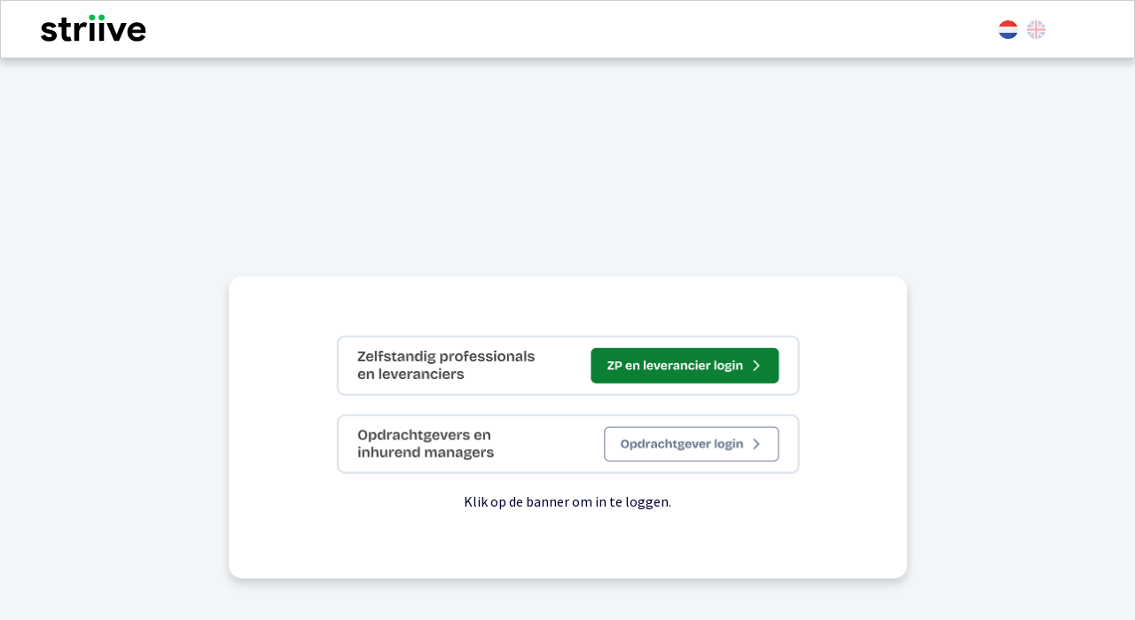

--- FILE ---
content_type: text/css
request_url: https://portal.select.hr/HF.css
body_size: 28178
content:
@font-face{font-family:Open Sans;font-style:normal;font-weight:300;font-stretch:normal;src:url(https://fonts.gstatic.com/s/opensans/v44/memSYaGs126MiZpBA-UvWbX2vVnXBbObj2OVZyOOSr4dVJWUgsiH0B4gaVc.ttf) format("truetype")}@font-face{font-family:Open Sans;font-style:normal;font-weight:400;font-stretch:normal;src:url(https://fonts.gstatic.com/s/opensans/v44/memSYaGs126MiZpBA-UvWbX2vVnXBbObj2OVZyOOSr4dVJWUgsjZ0B4gaVc.ttf) format("truetype")}@font-face{font-family:Open Sans;font-style:normal;font-weight:600;font-stretch:normal;src:url(https://fonts.gstatic.com/s/opensans/v44/memSYaGs126MiZpBA-UvWbX2vVnXBbObj2OVZyOOSr4dVJWUgsgH1x4gaVc.ttf) format("truetype")}@font-face{font-family:Open Sans;font-style:normal;font-weight:700;font-stretch:normal;src:url(https://fonts.gstatic.com/s/opensans/v44/memSYaGs126MiZpBA-UvWbX2vVnXBbObj2OVZyOOSr4dVJWUgsg-1x4gaVc.ttf) format("truetype")}@font-face{font-family:Source Sans Pro;font-style:normal;font-weight:300;src:url(https://fonts.gstatic.com/s/sourcesanspro/v23/6xKydSBYKcSV-LCoeQqfX1RYOo3ik4zwlxdr.ttf) format("truetype")}@font-face{font-family:Source Sans Pro;font-style:normal;font-weight:400;src:url(https://fonts.gstatic.com/s/sourcesanspro/v23/6xK3dSBYKcSV-LCoeQqfX1RYOo3qOK7g.ttf) format("truetype")}@font-face{font-family:Source Sans Pro;font-style:normal;font-weight:600;src:url(https://fonts.gstatic.com/s/sourcesanspro/v23/6xKydSBYKcSV-LCoeQqfX1RYOo3i54rwlxdr.ttf) format("truetype")}@font-face{font-family:Source Sans Pro;font-style:normal;font-weight:700;src:url(https://fonts.gstatic.com/s/sourcesanspro/v23/6xKydSBYKcSV-LCoeQqfX1RYOo3ig4vwlxdr.ttf) format("truetype")}.relative{position:relative}.absolute{position:absolute}.fixed{position:fixed}
/*! normalize.css v3.0.2 | MIT License | git.io/normalize */html{font-family:sans-serif;-ms-text-size-adjust:100%;-webkit-text-size-adjust:100%}body{margin:0}article,aside,details,figcaption,figure,footer,header,hgroup,main,menu,nav,section,summary{display:block}audio,canvas,progress,video{display:inline-block;vertical-align:initial}audio:not([controls]){display:none;height:0}[hidden],template{display:none}a{background-color:initial}a:active,a:hover{outline:0}abbr[title]{border-bottom:1px dotted}b,strong{font-weight:700}dfn{font-style:italic}h1{font-size:2em;margin:.67em 0}mark{background:#ff0;color:#000}small{font-size:80%}sub,sup{font-size:75%;line-height:0;position:relative;vertical-align:initial}sup{top:-.5em}sub{bottom:-.25em}img{border:0}svg:not(:root){overflow:hidden}figure{margin:1em 40px}hr{box-sizing:initial;height:0}pre{overflow:auto}code,kbd,pre,samp{font-family:monospace,monospace;font-size:1em}button,input,optgroup,select,textarea{color:inherit;font:inherit;margin:0}button{overflow:visible}button,select{text-transform:none}button,html input[type=button],input[type=reset],input[type=submit]{-webkit-appearance:button;cursor:pointer}button[disabled],html input[disabled]{cursor:default}button::-moz-focus-inner,input::-moz-focus-inner{border:0;padding:0}input{line-height:normal}input[type=checkbox],input[type=radio]{box-sizing:border-box;padding:0}input[type=number]::-webkit-inner-spin-button,input[type=number]::-webkit-outer-spin-button{height:auto}input[type=search]{-webkit-appearance:textfield;box-sizing:initial}input[type=search]::-webkit-search-cancel-button,input[type=search]::-webkit-search-decoration{-webkit-appearance:none}fieldset{border:1px solid silver;margin:0 2px;padding:.35em .625em .75em}textarea{overflow:auto}optgroup{font-weight:700}table{border-collapse:collapse;border-spacing:0}td,th{padding:0}
/*! Source: https://github.com/h5bp/html5-boilerplate/blob/master/src/css/main.css */@media print{*,:after,:before{background:transparent!important;color:#000!important;box-shadow:none!important;text-shadow:none!important}a,a:visited{text-decoration:underline}a[href]:after{content:" (" attr(href) ")"}abbr[title]:after{content:" (" attr(title) ")"}a[href^="#"]:after,a[href^="javascript:"]:after{content:""}blockquote,pre{border:1px solid #999;page-break-inside:avoid}thead{display:table-header-group}img,tr{page-break-inside:avoid}img{max-width:100%!important}h2,h3,p{orphans:3;widows:3}h2,h3{page-break-after:avoid}select{background:#fff!important}.navbar{display:none}.btn>.caret,.dropup>.btn>.caret{border-top-color:#000!important}.label{border:1px solid #000}.table{border-collapse:collapse!important}.table td,.table th{background-color:#fff!important}.table-bordered td,.table-bordered th{border:1px solid #ddd!important}}*,:after,:before{box-sizing:border-box;-moz-box-sizing:border-box;-webkit-box-sizing:border-box;-ms-box-sizing:border-box;-o-box-sizing:border-box}html{font-size:10px;-webkit-tap-highlight-color:rgba(0,0,0,0)}body{font-family:Helvetica Neue,Helvetica,Arial,sans-serif;font-size:14px;line-height:1.42857143;color:#333;background-color:#fff}button,input,select,textarea{font-family:inherit;font-size:inherit;line-height:inherit}a{color:#337ab7;text-decoration:none}a:focus,a:hover{color:#23527c;text-decoration:underline}a:focus{outline:thin dotted;outline:5px auto -webkit-focus-ring-color;outline-offset:-2px}figure{margin:0}img{vertical-align:middle}.img-responsive{display:block;max-width:100%;height:auto}.img-rounded{border-radius:6px}.img-thumbnail{padding:4px;line-height:1.42857143;background-color:#fff;border:1px solid #ddd;border-radius:4px;transition:all .2s ease-in-out;-webkit-transition:all .2s ease-in-out;-moz-transition:all .2s ease-in-out;-ms-transition:all .2s ease-in-out;-o-transition:all .2s ease-in-out;display:inline-block;max-width:100%;height:auto}.img-circle{border-radius:50%}hr{margin-top:20px;margin-bottom:20px;border:0;border-top:1px solid #eee}.sr-only{position:absolute;width:1px;height:1px;margin:-1px;padding:0;overflow:hidden;clip:rect(0,0,0,0);border:0}.sr-only-focusable:active,.sr-only-focusable:focus{position:static;width:auto;height:auto;margin:0;overflow:visible;clip:auto}.container{margin-right:auto;margin-left:auto;padding-left:15px;padding-right:15px}@media (min-width:768px){.container{width:750px}}@media (min-width:992px){.container{width:970px}}@media (min-width:1200px){.container{width:1170px}}.container-fluid{margin-right:auto;margin-left:auto;padding-left:15px;padding-right:15px}.row{margin-left:-15px;margin-right:-15px}.col-lg-1,.col-lg-2,.col-lg-3,.col-lg-4,.col-lg-5,.col-lg-6,.col-lg-7,.col-lg-8,.col-lg-9,.col-lg-10,.col-lg-11,.col-lg-12,.col-md-1,.col-md-2,.col-md-3,.col-md-4,.col-md-5,.col-md-6,.col-md-7,.col-md-8,.col-md-9,.col-md-10,.col-md-11,.col-md-12,.col-sm-1,.col-sm-2,.col-sm-3,.col-sm-4,.col-sm-5,.col-sm-6,.col-sm-7,.col-sm-8,.col-sm-9,.col-sm-10,.col-sm-11,.col-sm-12,.col-xs-1,.col-xs-2,.col-xs-3,.col-xs-4,.col-xs-5,.col-xs-6,.col-xs-7,.col-xs-8,.col-xs-9,.col-xs-10,.col-xs-11,.col-xs-12{position:relative;min-height:1px;padding-left:15px;padding-right:15px}.col-xs-1,.col-xs-2,.col-xs-3,.col-xs-4,.col-xs-5,.col-xs-6,.col-xs-7,.col-xs-8,.col-xs-9,.col-xs-10,.col-xs-11,.col-xs-12{float:left}.col-xs-12{width:100%}.col-xs-11{width:91.66666667%}.col-xs-10{width:83.33333333%}.col-xs-9{width:75%}.col-xs-8{width:66.66666667%}.col-xs-7{width:58.33333333%}.col-xs-6{width:50%}.col-xs-5{width:41.66666667%}.col-xs-4{width:33.33333333%}.col-xs-3{width:25%}.col-xs-2{width:16.66666667%}.col-xs-1{width:8.33333333%}.col-xs-pull-12{right:100%}.col-xs-pull-11{right:91.66666667%}.col-xs-pull-10{right:83.33333333%}.col-xs-pull-9{right:75%}.col-xs-pull-8{right:66.66666667%}.col-xs-pull-7{right:58.33333333%}.col-xs-pull-6{right:50%}.col-xs-pull-5{right:41.66666667%}.col-xs-pull-4{right:33.33333333%}.col-xs-pull-3{right:25%}.col-xs-pull-2{right:16.66666667%}.col-xs-pull-1{right:8.33333333%}.col-xs-pull-0{right:auto}.col-xs-push-12{left:100%}.col-xs-push-11{left:91.66666667%}.col-xs-push-10{left:83.33333333%}.col-xs-push-9{left:75%}.col-xs-push-8{left:66.66666667%}.col-xs-push-7{left:58.33333333%}.col-xs-push-6{left:50%}.col-xs-push-5{left:41.66666667%}.col-xs-push-4{left:33.33333333%}.col-xs-push-3{left:25%}.col-xs-push-2{left:16.66666667%}.col-xs-push-1{left:8.33333333%}.col-xs-push-0{left:auto}.col-xs-offset-12{margin-left:100%}.col-xs-offset-11{margin-left:91.66666667%}.col-xs-offset-10{margin-left:83.33333333%}.col-xs-offset-9{margin-left:75%}.col-xs-offset-8{margin-left:66.66666667%}.col-xs-offset-7{margin-left:58.33333333%}.col-xs-offset-6{margin-left:50%}.col-xs-offset-5{margin-left:41.66666667%}.col-xs-offset-4{margin-left:33.33333333%}.col-xs-offset-3{margin-left:25%}.col-xs-offset-2{margin-left:16.66666667%}.col-xs-offset-1{margin-left:8.33333333%}.col-xs-offset-0{margin-left:0}@media (min-width:768px){.col-sm-1,.col-sm-2,.col-sm-3,.col-sm-4,.col-sm-5,.col-sm-6,.col-sm-7,.col-sm-8,.col-sm-9,.col-sm-10,.col-sm-11,.col-sm-12{float:left}.col-sm-12{width:100%}.col-sm-11{width:91.66666667%}.col-sm-10{width:83.33333333%}.col-sm-9{width:75%}.col-sm-8{width:66.66666667%}.col-sm-7{width:58.33333333%}.col-sm-6{width:50%}.col-sm-5{width:41.66666667%}.col-sm-4{width:33.33333333%}.col-sm-3{width:25%}.col-sm-2{width:16.66666667%}.col-sm-1{width:8.33333333%}.col-sm-pull-12{right:100%}.col-sm-pull-11{right:91.66666667%}.col-sm-pull-10{right:83.33333333%}.col-sm-pull-9{right:75%}.col-sm-pull-8{right:66.66666667%}.col-sm-pull-7{right:58.33333333%}.col-sm-pull-6{right:50%}.col-sm-pull-5{right:41.66666667%}.col-sm-pull-4{right:33.33333333%}.col-sm-pull-3{right:25%}.col-sm-pull-2{right:16.66666667%}.col-sm-pull-1{right:8.33333333%}.col-sm-pull-0{right:auto}.col-sm-push-12{left:100%}.col-sm-push-11{left:91.66666667%}.col-sm-push-10{left:83.33333333%}.col-sm-push-9{left:75%}.col-sm-push-8{left:66.66666667%}.col-sm-push-7{left:58.33333333%}.col-sm-push-6{left:50%}.col-sm-push-5{left:41.66666667%}.col-sm-push-4{left:33.33333333%}.col-sm-push-3{left:25%}.col-sm-push-2{left:16.66666667%}.col-sm-push-1{left:8.33333333%}.col-sm-push-0{left:auto}.col-sm-offset-12{margin-left:100%}.col-sm-offset-11{margin-left:91.66666667%}.col-sm-offset-10{margin-left:83.33333333%}.col-sm-offset-9{margin-left:75%}.col-sm-offset-8{margin-left:66.66666667%}.col-sm-offset-7{margin-left:58.33333333%}.col-sm-offset-6{margin-left:50%}.col-sm-offset-5{margin-left:41.66666667%}.col-sm-offset-4{margin-left:33.33333333%}.col-sm-offset-3{margin-left:25%}.col-sm-offset-2{margin-left:16.66666667%}.col-sm-offset-1{margin-left:8.33333333%}.col-sm-offset-0{margin-left:0}}@media (min-width:992px){.col-md-1,.col-md-2,.col-md-3,.col-md-4,.col-md-5,.col-md-6,.col-md-7,.col-md-8,.col-md-9,.col-md-10,.col-md-11,.col-md-12{float:left}.col-md-12{width:100%}.col-md-11{width:91.66666667%}.col-md-10{width:83.33333333%}.col-md-9{width:75%}.col-md-8{width:66.66666667%}.col-md-7{width:58.33333333%}.col-md-6{width:50%}.col-md-5{width:41.66666667%}.col-md-4{width:33.33333333%}.col-md-3{width:25%}.col-md-2{width:16.66666667%}.col-md-1{width:8.33333333%}.col-md-pull-12{right:100%}.col-md-pull-11{right:91.66666667%}.col-md-pull-10{right:83.33333333%}.col-md-pull-9{right:75%}.col-md-pull-8{right:66.66666667%}.col-md-pull-7{right:58.33333333%}.col-md-pull-6{right:50%}.col-md-pull-5{right:41.66666667%}.col-md-pull-4{right:33.33333333%}.col-md-pull-3{right:25%}.col-md-pull-2{right:16.66666667%}.col-md-pull-1{right:8.33333333%}.col-md-pull-0{right:auto}.col-md-push-12{left:100%}.col-md-push-11{left:91.66666667%}.col-md-push-10{left:83.33333333%}.col-md-push-9{left:75%}.col-md-push-8{left:66.66666667%}.col-md-push-7{left:58.33333333%}.col-md-push-6{left:50%}.col-md-push-5{left:41.66666667%}.col-md-push-4{left:33.33333333%}.col-md-push-3{left:25%}.col-md-push-2{left:16.66666667%}.col-md-push-1{left:8.33333333%}.col-md-push-0{left:auto}.col-md-offset-12{margin-left:100%}.col-md-offset-11{margin-left:91.66666667%}.col-md-offset-10{margin-left:83.33333333%}.col-md-offset-9{margin-left:75%}.col-md-offset-8{margin-left:66.66666667%}.col-md-offset-7{margin-left:58.33333333%}.col-md-offset-6{margin-left:50%}.col-md-offset-5{margin-left:41.66666667%}.col-md-offset-4{margin-left:33.33333333%}.col-md-offset-3{margin-left:25%}.col-md-offset-2{margin-left:16.66666667%}.col-md-offset-1{margin-left:8.33333333%}.col-md-offset-0{margin-left:0}}@media (min-width:1200px){.col-lg-1,.col-lg-2,.col-lg-3,.col-lg-4,.col-lg-5,.col-lg-6,.col-lg-7,.col-lg-8,.col-lg-9,.col-lg-10,.col-lg-11,.col-lg-12{float:left}.col-lg-12{width:100%}.col-lg-11{width:91.66666667%}.col-lg-10{width:83.33333333%}.col-lg-9{width:75%}.col-lg-8{width:66.66666667%}.col-lg-7{width:58.33333333%}.col-lg-6{width:50%}.col-lg-5{width:41.66666667%}.col-lg-4{width:33.33333333%}.col-lg-3{width:25%}.col-lg-2{width:16.66666667%}.col-lg-1{width:8.33333333%}.col-lg-pull-12{right:100%}.col-lg-pull-11{right:91.66666667%}.col-lg-pull-10{right:83.33333333%}.col-lg-pull-9{right:75%}.col-lg-pull-8{right:66.66666667%}.col-lg-pull-7{right:58.33333333%}.col-lg-pull-6{right:50%}.col-lg-pull-5{right:41.66666667%}.col-lg-pull-4{right:33.33333333%}.col-lg-pull-3{right:25%}.col-lg-pull-2{right:16.66666667%}.col-lg-pull-1{right:8.33333333%}.col-lg-pull-0{right:auto}.col-lg-push-12{left:100%}.col-lg-push-11{left:91.66666667%}.col-lg-push-10{left:83.33333333%}.col-lg-push-9{left:75%}.col-lg-push-8{left:66.66666667%}.col-lg-push-7{left:58.33333333%}.col-lg-push-6{left:50%}.col-lg-push-5{left:41.66666667%}.col-lg-push-4{left:33.33333333%}.col-lg-push-3{left:25%}.col-lg-push-2{left:16.66666667%}.col-lg-push-1{left:8.33333333%}.col-lg-push-0{left:auto}.col-lg-offset-12{margin-left:100%}.col-lg-offset-11{margin-left:91.66666667%}.col-lg-offset-10{margin-left:83.33333333%}.col-lg-offset-9{margin-left:75%}.col-lg-offset-8{margin-left:66.66666667%}.col-lg-offset-7{margin-left:58.33333333%}.col-lg-offset-6{margin-left:50%}.col-lg-offset-5{margin-left:41.66666667%}.col-lg-offset-4{margin-left:33.33333333%}.col-lg-offset-3{margin-left:25%}.col-lg-offset-2{margin-left:16.66666667%}.col-lg-offset-1{margin-left:8.33333333%}.col-lg-offset-0{margin-left:0}}.h1,.h2,.h3,.h4,.h5,.h6,h1,h2,h3,h4,h5,h6{font-family:inherit;font-weight:500;line-height:1.1;color:inherit}.h1 .small,.h1 small,.h2 .small,.h2 small,.h3 .small,.h3 small,.h4 .small,.h4 small,.h5 .small,.h5 small,.h6 .small,.h6 small,h1 .small,h1 small,h2 .small,h2 small,h3 .small,h3 small,h4 .small,h4 small,h5 .small,h5 small,h6 .small,h6 small{font-weight:400;line-height:1;color:#777}.h1,.h2,.h3,h1,h2,h3{margin-top:20px;margin-bottom:10px}.h1 .small,.h1 small,.h2 .small,.h2 small,.h3 .small,.h3 small,h1 .small,h1 small,h2 .small,h2 small,h3 .small,h3 small{font-size:65%}.h4,.h5,.h6,h4,h5,h6{margin-top:10px;margin-bottom:10px}.h4 .small,.h4 small,.h5 .small,.h5 small,.h6 .small,.h6 small,h4 .small,h4 small,h5 .small,h5 small,h6 .small,h6 small{font-size:75%}.h1,h1{font-size:36px}.h2,h2{font-size:30px}.h3,h3{font-size:24px}.h4,h4{font-size:18px}.h5,h5{font-size:14px}.h6,h6{font-size:12px}p{margin:0 0 10px}.lead{margin-bottom:20px;font-size:16px;font-weight:300;line-height:1.4}@media (min-width:768px){.lead{font-size:21px}}.small,small{font-size:85%}.mark,mark{background-color:#fcf8e3;padding:.2em}.text-left{text-align:left}.text-right{text-align:right}.text-center{text-align:center}.text-justify{text-align:justify}.text-nowrap{white-space:nowrap}.text-lowercase{text-transform:lowercase}.text-uppercase{text-transform:uppercase}.text-capitalize{text-transform:capitalize}.text-muted{color:#777}.text-primary{color:#337ab7}a.text-primary:hover{color:#286090}.text-success{color:#3c763d}a.text-success:hover{color:#2b542c}.text-info{color:#31708f}a.text-info:hover{color:#245269}.text-warning{color:#8a6d3b}a.text-warning:hover{color:#66512c}.text-danger{color:#a94442}a.text-danger:hover{color:#843534}.bg-primary{color:#fff;background-color:#337ab7}a.bg-primary:hover{background-color:#286090}.bg-success{background-color:#dff0d8}a.bg-success:hover{background-color:#c1e2b3}.bg-info{background-color:#d9edf7}a.bg-info:hover{background-color:#afd9ee}.bg-warning{background-color:#fcf8e3}a.bg-warning:hover{background-color:#f7ecb5}.bg-danger{background-color:#f2dede}a.bg-danger:hover{background-color:#e4b9b9}.page-header{padding-bottom:9px;margin:40px 0 20px;border-bottom:1px solid #eee}ol,ul{margin-top:0;margin-bottom:10px}ol ol,ol ul,ul ol,ul ul{margin-bottom:0}.list-inline,.list-unstyled{padding-left:0;list-style:none}.list-inline{margin-left:-5px}.list-inline>li{display:inline-block;padding-left:5px;padding-right:5px}dl{margin-top:0;margin-bottom:20px}dd,dt{line-height:1.42857143}dt{font-weight:700}dd{margin-left:0}@media (min-width:768px){.dl-horizontal dt{float:left;width:160px;clear:left;text-align:right;overflow:hidden;text-overflow:ellipsis;white-space:nowrap}.dl-horizontal dd{margin-left:180px}}abbr[data-original-title],abbr[title]{cursor:help;border-bottom:1px dotted #777}.initialism{font-size:90%;text-transform:uppercase}blockquote{padding:10px 20px;margin:0 0 20px;font-size:17.5px;border-left:5px solid #eee}blockquote ol:last-child,blockquote p:last-child,blockquote ul:last-child{margin-bottom:0}blockquote .small,blockquote footer,blockquote small{display:block;font-size:80%;line-height:1.42857143;color:#777}blockquote .small:before,blockquote footer:before,blockquote small:before{content:"\2014 \00A0"}.blockquote-reverse,blockquote.pull-right{padding-right:15px;padding-left:0;border-right:5px solid #eee;border-left:0;text-align:right}.blockquote-reverse .small:before,.blockquote-reverse footer:before,.blockquote-reverse small:before,blockquote.pull-right .small:before,blockquote.pull-right footer:before,blockquote.pull-right small:before{content:""}.blockquote-reverse .small:after,.blockquote-reverse footer:after,.blockquote-reverse small:after,blockquote.pull-right .small:after,blockquote.pull-right footer:after,blockquote.pull-right small:after{content:"\00A0 \2014"}address{margin-bottom:20px;font-style:normal;line-height:1.42857143}code,kbd,pre,samp{font-family:Menlo,Monaco,Consolas,Courier New,monospace}code{color:#c7254e;background-color:#f9f2f4;border-radius:4px}code,kbd{padding:2px 4px;font-size:90%}kbd{color:#fff;background-color:#333;border-radius:3px;box-shadow:inset 0 -1px 0 rgba(0,0,0,.25)}kbd kbd{padding:0;font-size:100%;font-weight:700;box-shadow:none}pre{display:block;padding:9.5px;margin:0 0 10px;font-size:13px;line-height:1.42857143;word-break:break-all;word-wrap:break-word;color:#333;background-color:#f5f5f5;border:1px solid #ccc;border-radius:4px}pre code{padding:0;font-size:inherit;color:inherit;white-space:pre-wrap;background-color:initial;border-radius:0}.pre-scrollable{max-height:340px;overflow-y:scroll}fieldset{margin:0;min-width:0}fieldset,legend{padding:0;border:0}legend{display:block;width:100%;margin-bottom:20px;font-size:21px;line-height:inherit;color:#333;border-bottom:1px solid #e5e5e5}label{display:inline-block;max-width:100%;margin-bottom:5px;font-weight:700}input[type=search]{box-sizing:border-box;-moz-box-sizing:border-box;-webkit-box-sizing:border-box;-ms-box-sizing:border-box;-o-box-sizing:border-box}input[type=checkbox],input[type=radio]{margin:4px 0 0;margin-top:1px\9;line-height:normal}input[type=file]{display:block}input[type=range]{display:block;width:100%}select[multiple],select[size]{height:auto}input[type=checkbox]:focus,input[type=file]:focus,input[type=radio]:focus{outline:thin dotted;outline:5px auto -webkit-focus-ring-color;outline-offset:-2px}output{padding-top:7px}.form-control,output{display:block;font-size:14px;line-height:1.42857143;color:#555}.form-control{width:100%;height:34px;padding:6px 12px;background-color:#fff;background-image:none;border:1px solid #ccc;border-radius:4px;box-shadow:inset 0 1px 1px rgba(0,0,0,.075);transition:border-color .15s ease-in-out,box-shadow .15s ease-in-out;-webkit-transition:border-color .15s ease-in-out,box-shadow .15s ease-in-out;-moz-transition:border-color ease-in-out .15s,box-shadow ease-in-out .15s;-ms-transition:border-color ease-in-out .15s,box-shadow ease-in-out .15s;-o-transition:border-color ease-in-out .15s,box-shadow ease-in-out .15s}.form-control:focus{border-color:#66afe9;outline:0;box-shadow:inset 0 1px 1px rgba(0,0,0,.075),0 0 8px rgba(102,175,233,.6)}.form-control::-moz-placeholder{color:#999;opacity:1}.form-control:-ms-input-placeholder{color:#999}.form-control::-webkit-input-placeholder{color:#999}.form-control[disabled],.form-control[readonly],fieldset[disabled] .form-control{cursor:not-allowed;background-color:#eee;opacity:1}textarea.form-control{height:auto}input[type=search]{-webkit-appearance:none}@media screen and (-webkit-min-device-pixel-ratio:0){input[type=date],input[type=datetime-local],input[type=month],input[type=time]{line-height:34px}.input-group-sm input[type=date],.input-group-sm input[type=datetime-local],.input-group-sm input[type=month],.input-group-sm input[type=time],input[type=date].input-sm,input[type=datetime-local].input-sm,input[type=month].input-sm,input[type=time].input-sm{line-height:30px}.input-group-lg input[type=date],.input-group-lg input[type=datetime-local],.input-group-lg input[type=month],.input-group-lg input[type=time],input[type=date].input-lg,input[type=datetime-local].input-lg,input[type=month].input-lg,input[type=time].input-lg{line-height:46px}}.form-group{margin-bottom:15px}.checkbox,.radio{position:relative;display:block;margin-top:10px;margin-bottom:10px}.checkbox label,.radio label{min-height:20px;padding-left:20px;margin-bottom:0;font-weight:400;cursor:pointer}.checkbox-inline input[type=checkbox],.checkbox input[type=checkbox],.radio-inline input[type=radio],.radio input[type=radio]{position:absolute;margin-left:-20px;margin-top:4px\9}.checkbox+.checkbox,.radio+.radio{margin-top:-5px}.checkbox-inline,.radio-inline{display:inline-block;padding-left:20px;margin-bottom:0;vertical-align:middle;font-weight:400;cursor:pointer}.checkbox-inline+.checkbox-inline,.radio-inline+.radio-inline{margin-top:0;margin-left:10px}.checkbox-inline.disabled,.checkbox.disabled label,.radio-inline.disabled,.radio.disabled label,fieldset[disabled] .checkbox-inline,fieldset[disabled] .checkbox label,fieldset[disabled] .radio-inline,fieldset[disabled] .radio label,fieldset[disabled] input[type=checkbox],fieldset[disabled] input[type=radio],input[type=checkbox].disabled,input[type=checkbox][disabled],input[type=radio].disabled,input[type=radio][disabled]{cursor:not-allowed}.form-control-static{padding-top:7px;padding-bottom:7px;margin-bottom:0}.form-control-static.input-lg,.form-control-static.input-sm{padding-left:0;padding-right:0}.input-sm{height:30px;padding:5px 10px;font-size:12px;line-height:1.5;border-radius:3px}select.input-sm{height:30px;line-height:30px}select[multiple].input-sm,textarea.input-sm{height:auto}.form-group-sm .form-control{height:30px;padding:5px 10px;font-size:12px;line-height:1.5;border-radius:3px}select.form-group-sm .form-control{height:30px;line-height:30px}select[multiple].form-group-sm .form-control,textarea.form-group-sm .form-control{height:auto}.form-group-sm .form-control-static{height:30px;padding:5px 10px;font-size:12px;line-height:1.5}.input-lg{height:46px;padding:10px 16px;font-size:18px;line-height:1.3333333;border-radius:6px}select.input-lg{height:46px;line-height:46px}select[multiple].input-lg,textarea.input-lg{height:auto}.form-group-lg .form-control{height:46px;padding:10px 16px;font-size:18px;line-height:1.3333333;border-radius:6px}select.form-group-lg .form-control{height:46px;line-height:46px}select[multiple].form-group-lg .form-control,textarea.form-group-lg .form-control{height:auto}.form-group-lg .form-control-static{height:46px;padding:10px 16px;font-size:18px;line-height:1.3333333}.has-feedback{position:relative}.has-feedback .form-control{padding-right:42.5px}.form-control-feedback{position:absolute;top:0;right:0;z-index:2;display:block;width:34px;height:34px;line-height:34px;text-align:center;pointer-events:none}.input-lg+.form-control-feedback{width:46px;height:46px;line-height:46px}.input-sm+.form-control-feedback{width:30px;height:30px;line-height:30px}.has-success .checkbox,.has-success .checkbox-inline,.has-success.checkbox-inline label,.has-success.checkbox label,.has-success .control-label,.has-success .help-block,.has-success .radio,.has-success .radio-inline,.has-success.radio-inline label,.has-success.radio label{color:#3c763d}.has-success .form-control{border-color:#3c763d;box-shadow:inset 0 1px 1px rgba(0,0,0,.075)}.has-success .form-control:focus{border-color:#2b542c;box-shadow:inset 0 1px 1px rgba(0,0,0,.075),0 0 6px #67b168}.has-success .input-group-addon{color:#3c763d;border-color:#3c763d;background-color:#dff0d8}.has-success .form-control-feedback{color:#3c763d}.has-warning .checkbox,.has-warning .checkbox-inline,.has-warning.checkbox-inline label,.has-warning.checkbox label,.has-warning .control-label,.has-warning .help-block,.has-warning .radio,.has-warning .radio-inline,.has-warning.radio-inline label,.has-warning.radio label{color:#8a6d3b}.has-warning .form-control{border-color:#8a6d3b;box-shadow:inset 0 1px 1px rgba(0,0,0,.075)}.has-warning .form-control:focus{border-color:#66512c;box-shadow:inset 0 1px 1px rgba(0,0,0,.075),0 0 6px #c0a16b}.has-warning .input-group-addon{color:#8a6d3b;border-color:#8a6d3b;background-color:#fcf8e3}.has-warning .form-control-feedback{color:#8a6d3b}.has-error .checkbox,.has-error .checkbox-inline,.has-error.checkbox-inline label,.has-error.checkbox label,.has-error .control-label,.has-error .help-block,.has-error .radio,.has-error .radio-inline,.has-error.radio-inline label,.has-error.radio label{color:#a94442}.has-error .form-control{border-color:#a94442;box-shadow:inset 0 1px 1px rgba(0,0,0,.075)}.has-error .form-control:focus{border-color:#843534;box-shadow:inset 0 1px 1px rgba(0,0,0,.075),0 0 6px #ce8483}.has-error .input-group-addon{color:#a94442;border-color:#a94442;background-color:#f2dede}.has-error .form-control-feedback{color:#a94442}.has-feedback label~.form-control-feedback{top:25px}.has-feedback label.sr-only~.form-control-feedback{top:0}.help-block{display:block;margin-top:5px;margin-bottom:10px;color:#737373}@media (min-width:768px){.form-inline .form-group{display:inline-block;margin-bottom:0;vertical-align:middle}.form-inline .form-control{display:inline-block;width:auto;vertical-align:middle}.form-inline .form-control-static{display:inline-block}.form-inline .input-group{display:inline-table;vertical-align:middle}.form-inline .input-group .form-control,.form-inline .input-group .input-group-addon,.form-inline .input-group .input-group-btn{width:auto}.form-inline .input-group>.form-control{width:100%}.form-inline .control-label{margin-bottom:0;vertical-align:middle}.form-inline .checkbox,.form-inline .radio{display:inline-block;margin-top:0;margin-bottom:0;vertical-align:middle}.form-inline .checkbox label,.form-inline .radio label{padding-left:0}.form-inline .checkbox input[type=checkbox],.form-inline .radio input[type=radio]{position:relative;margin-left:0}.form-inline .has-feedback .form-control-feedback{top:0}}.form-horizontal .checkbox,.form-horizontal .checkbox-inline,.form-horizontal .radio,.form-horizontal .radio-inline{margin-top:0;margin-bottom:0;padding-top:7px}.form-horizontal .checkbox,.form-horizontal .radio{min-height:27px}.form-horizontal .form-group{margin-left:-15px;margin-right:-15px}@media (min-width:768px){.form-horizontal .control-label{text-align:right;margin-bottom:0;padding-top:7px}}.form-horizontal .has-feedback .form-control-feedback{right:15px}@media (min-width:768px){.form-horizontal .form-group-lg .control-label{padding-top:14.333333px}}@media (min-width:768px){.form-horizontal .form-group-sm .control-label{padding-top:6px}}.input-group{position:relative;display:table;border-collapse:initial}.input-group[class*=col-]{float:none;padding-left:0;padding-right:0}.input-group .form-control{position:relative;z-index:2;float:left;width:100%;margin-bottom:0}.input-group-lg>.form-control,.input-group-lg>.input-group-addon,.input-group-lg>.input-group-btn>.btn{height:46px;padding:10px 16px;font-size:18px;line-height:1.3333333;border-radius:6px}select.input-group-lg>.form-control,select.input-group-lg>.input-group-addon,select.input-group-lg>.input-group-btn>.btn{height:46px;line-height:46px}select[multiple].input-group-lg>.form-control,select[multiple].input-group-lg>.input-group-addon,select[multiple].input-group-lg>.input-group-btn>.btn,textarea.input-group-lg>.form-control,textarea.input-group-lg>.input-group-addon,textarea.input-group-lg>.input-group-btn>.btn{height:auto}.input-group-sm>.form-control,.input-group-sm>.input-group-addon,.input-group-sm>.input-group-btn>.btn{height:30px;padding:5px 10px;font-size:12px;line-height:1.5;border-radius:3px}select.input-group-sm>.form-control,select.input-group-sm>.input-group-addon,select.input-group-sm>.input-group-btn>.btn{height:30px;line-height:30px}select[multiple].input-group-sm>.form-control,select[multiple].input-group-sm>.input-group-addon,select[multiple].input-group-sm>.input-group-btn>.btn,textarea.input-group-sm>.form-control,textarea.input-group-sm>.input-group-addon,textarea.input-group-sm>.input-group-btn>.btn{height:auto}.input-group-addon,.input-group-btn,.input-group .form-control{display:table-cell}.input-group-addon:not(:first-child):not(:last-child),.input-group-btn:not(:first-child):not(:last-child),.input-group .form-control:not(:first-child):not(:last-child){border-radius:0}.input-group-addon,.input-group-btn{width:1%;white-space:nowrap;vertical-align:middle}.input-group-addon{padding:6px 12px;font-size:14px;font-weight:400;line-height:1;color:#555;text-align:center;background-color:#eee;border:1px solid #ccc;border-radius:4px}.input-group-addon.input-sm{padding:5px 10px;font-size:12px;border-radius:3px}.input-group-addon.input-lg{padding:10px 16px;font-size:18px;border-radius:6px}.input-group-addon input[type=checkbox],.input-group-addon input[type=radio]{margin-top:0}.input-group-addon:first-child,.input-group-btn:first-child>.btn,.input-group-btn:first-child>.btn-group>.btn,.input-group-btn:first-child>.dropdown-toggle,.input-group-btn:last-child>.btn-group:not(:last-child)>.btn,.input-group-btn:last-child>.btn:not(:last-child):not(.dropdown-toggle),.input-group .form-control:first-child{border-bottom-right-radius:0;border-top-right-radius:0}.input-group-addon:first-child{border-right:0}.input-group-addon:last-child,.input-group-btn:first-child>.btn-group:not(:first-child)>.btn,.input-group-btn:first-child>.btn:not(:first-child),.input-group-btn:last-child>.btn,.input-group-btn:last-child>.btn-group>.btn,.input-group-btn:last-child>.dropdown-toggle,.input-group .form-control:last-child{border-bottom-left-radius:0;border-top-left-radius:0}.input-group-addon:last-child{border-left:0}.input-group-btn{font-size:0;white-space:nowrap}.input-group-btn,.input-group-btn>.btn{position:relative}.input-group-btn>.btn+.btn{margin-left:-1px}.input-group-btn>.btn:active,.input-group-btn>.btn:focus,.input-group-btn>.btn:hover{z-index:2}.input-group-btn:first-child>.btn,.input-group-btn:first-child>.btn-group{margin-right:-1px}.input-group-btn:last-child>.btn,.input-group-btn:last-child>.btn-group{margin-left:-1px}.btn-group-vertical>.btn-group:after,.btn-group-vertical>.btn-group:before,.btn-toolbar:after,.btn-toolbar:before,.clearfix:after,.clearfix:before,.container-fluid:after,.container-fluid:before,.container:after,.container:before,.dl-horizontal dd:after,.dl-horizontal dd:before,.form-horizontal .form-group:after,.form-horizontal .form-group:before,.modal-footer:after,.modal-footer:before,.row:after,.row:before{content:" ";display:table}.btn-group-vertical>.btn-group:after,.btn-toolbar:after,.clearfix:after,.container-fluid:after,.container:after,.dl-horizontal dd:after,.form-horizontal .form-group:after,.modal-footer:after,.row:after{clear:both}.center-block{display:block;margin-left:auto;margin-right:auto}.pull-right{float:right!important}.pull-left{float:left!important}.hide{display:none!important}.show{display:block!important}.invisible{visibility:hidden}.text-hide{font:0/0 a;color:transparent;text-shadow:none;background-color:initial;border:0}.hidden{display:none!important;visibility:hidden!important}.affix{position:fixed}.visible-lg,.visible-lg-block,.visible-lg-inline,.visible-lg-inline-block,.visible-md,.visible-md-block,.visible-md-inline,.visible-md-inline-block,.visible-sm,.visible-sm-block,.visible-sm-inline,.visible-sm-inline-block,.visible-xs,.visible-xs-block,.visible-xs-inline,.visible-xs-inline-block{display:none!important}@media (max-width:767px){.visible-xs{display:block!important}table.visible-xs{display:table}tr.visible-xs{display:table-row!important}td.visible-xs,th.visible-xs{display:table-cell!important}}@media (max-width:767px){.visible-xs-block{display:block!important}}@media (max-width:767px){.visible-xs-inline{display:inline!important}}@media (max-width:767px){.visible-xs-inline-block{display:inline-block!important}}@media (min-width:768px) and (max-width:991px){.visible-sm{display:block!important}table.visible-sm{display:table}tr.visible-sm{display:table-row!important}td.visible-sm,th.visible-sm{display:table-cell!important}}@media (min-width:768px) and (max-width:991px){.visible-sm-block{display:block!important}}@media (min-width:768px) and (max-width:991px){.visible-sm-inline{display:inline!important}}@media (min-width:768px) and (max-width:991px){.visible-sm-inline-block{display:inline-block!important}}@media (min-width:992px) and (max-width:1199px){.visible-md{display:block!important}table.visible-md{display:table}tr.visible-md{display:table-row!important}td.visible-md,th.visible-md{display:table-cell!important}}@media (min-width:992px) and (max-width:1199px){.visible-md-block{display:block!important}}@media (min-width:992px) and (max-width:1199px){.visible-md-inline{display:inline!important}}@media (min-width:992px) and (max-width:1199px){.visible-md-inline-block{display:inline-block!important}}@media (min-width:1200px){.visible-lg{display:block!important}table.visible-lg{display:table}tr.visible-lg{display:table-row!important}td.visible-lg,th.visible-lg{display:table-cell!important}}@media (min-width:1200px){.visible-lg-block{display:block!important}}@media (min-width:1200px){.visible-lg-inline{display:inline!important}}@media (min-width:1200px){.visible-lg-inline-block{display:inline-block!important}}@media (max-width:767px){.hidden-xs{display:none!important}}@media (min-width:768px) and (max-width:991px){.hidden-sm{display:none!important}}@media (min-width:992px) and (max-width:1199px){.hidden-md{display:none!important}}@media (min-width:1200px){.hidden-lg{display:none!important}}.visible-print{display:none!important}@media print{.visible-print{display:block!important}table.visible-print{display:table}tr.visible-print{display:table-row!important}td.visible-print,th.visible-print{display:table-cell!important}}.visible-print-block{display:none!important}@media print{.visible-print-block{display:block!important}}.visible-print-inline{display:none!important}@media print{.visible-print-inline{display:inline!important}}.visible-print-inline-block{display:none!important}@media print{.visible-print-inline-block{display:inline-block!important}}@media print{.hidden-print{display:none!important}}.btn-group,.btn-group-vertical{position:relative;display:inline-block;vertical-align:middle}.btn-group-vertical>.btn,.btn-group>.btn{position:relative;float:left}.btn-group-vertical>.btn.active,.btn-group-vertical>.btn:active,.btn-group-vertical>.btn:focus,.btn-group-vertical>.btn:hover,.btn-group>.btn.active,.btn-group>.btn:active,.btn-group>.btn:focus,.btn-group>.btn:hover{z-index:2}.btn-group .btn+.btn,.btn-group .btn+.btn-group,.btn-group .btn-group+.btn,.btn-group .btn-group+.btn-group{margin-left:-1px}.btn-toolbar{margin-left:-5px}.btn-toolbar .btn-group,.btn-toolbar .input-group{float:left}.btn-toolbar>.btn,.btn-toolbar>.btn-group,.btn-toolbar>.input-group{margin-left:5px}.btn-group>.btn:not(:first-child):not(:last-child):not(.dropdown-toggle){border-radius:0}.btn-group>.btn:first-child{margin-left:0}.btn-group>.btn:first-child:not(:last-child):not(.dropdown-toggle){border-bottom-right-radius:0;border-top-right-radius:0}.btn-group>.btn:last-child:not(:first-child),.btn-group>.dropdown-toggle:not(:first-child){border-bottom-left-radius:0;border-top-left-radius:0}.btn-group>.btn-group{float:left}.btn-group>.btn-group:not(:first-child):not(:last-child)>.btn{border-radius:0}.btn-group>.btn-group:first-child:not(:last-child)>.btn:last-child,.btn-group>.btn-group:first-child:not(:last-child)>.dropdown-toggle{border-bottom-right-radius:0;border-top-right-radius:0}.btn-group>.btn-group:last-child:not(:first-child)>.btn:first-child{border-bottom-left-radius:0;border-top-left-radius:0}.btn-group .dropdown-toggle:active,.btn-group.open .dropdown-toggle{outline:0}.btn-group>.btn+.dropdown-toggle{padding-left:8px;padding-right:8px}.btn-group>.btn-lg+.dropdown-toggle{padding-left:12px;padding-right:12px}.btn-group.open .dropdown-toggle{box-shadow:inset 0 3px 5px rgba(0,0,0,.125)}.btn-group.open .dropdown-toggle.btn-link{box-shadow:none}.btn .caret{margin-left:0}.btn-lg .caret{border-width:5px 5px 0}.dropup .btn-lg .caret{border-width:0 5px 5px}.btn-group-vertical>.btn,.btn-group-vertical>.btn-group,.btn-group-vertical>.btn-group>.btn{display:block;float:none;width:100%;max-width:100%}.btn-group-vertical>.btn-group>.btn{float:none}.btn-group-vertical>.btn+.btn,.btn-group-vertical>.btn+.btn-group,.btn-group-vertical>.btn-group+.btn,.btn-group-vertical>.btn-group+.btn-group{margin-top:-1px;margin-left:0}.btn-group-vertical>.btn:not(:first-child):not(:last-child){border-radius:0}.btn-group-vertical>.btn:first-child:not(:last-child){border-top-right-radius:4px;border-bottom-right-radius:0;border-bottom-left-radius:0}.btn-group-vertical>.btn:last-child:not(:first-child){border-bottom-left-radius:4px;border-top-right-radius:0;border-top-left-radius:0}.btn-group-vertical>.btn-group:not(:first-child):not(:last-child)>.btn{border-radius:0}.btn-group-vertical>.btn-group:first-child:not(:last-child)>.btn:last-child,.btn-group-vertical>.btn-group:first-child:not(:last-child)>.dropdown-toggle{border-bottom-right-radius:0;border-bottom-left-radius:0}.btn-group-vertical>.btn-group:last-child:not(:first-child)>.btn:first-child{border-top-right-radius:0;border-top-left-radius:0}.btn-group-justified{display:table;width:100%;table-layout:fixed;border-collapse:initial}.btn-group-justified>.btn,.btn-group-justified>.btn-group{float:none;display:table-cell;width:1%}.btn-group-justified>.btn-group .btn{width:100%}.btn-group-justified>.btn-group .dropdown-menu{left:auto}[data-toggle=buttons]>.btn-group>.btn input[type=checkbox],[data-toggle=buttons]>.btn-group>.btn input[type=radio],[data-toggle=buttons]>.btn input[type=checkbox],[data-toggle=buttons]>.btn input[type=radio]{position:absolute;clip:rect(0,0,0,0);pointer-events:none}.btn{display:inline-block;margin-bottom:0;font-weight:400;text-align:center;vertical-align:middle;touch-action:manipulation;cursor:pointer;background-image:none;border:1px solid transparent;white-space:nowrap;padding:6px 12px;font-size:14px;line-height:1.42857143;border-radius:4px;-webkit-user-select:none;user-select:none}.btn.active.focus,.btn.active:focus,.btn.focus,.btn:active.focus,.btn:active:focus,.btn:focus{outline:thin dotted;outline:5px auto -webkit-focus-ring-color;outline-offset:-2px}.btn.focus,.btn:focus,.btn:hover{color:#333;text-decoration:none}.btn.active,.btn:active{outline:0;background-image:none;box-shadow:inset 0 3px 5px rgba(0,0,0,.125)}.btn.disabled,.btn[disabled],fieldset[disabled] .btn{cursor:not-allowed;pointer-events:none;opacity:.65;filter:alpha(opacity=65);box-shadow:none}.btn-default{color:#333;background-color:#fff;border-color:#ccc}.btn-default.active,.btn-default.focus,.btn-default:active,.btn-default:focus,.btn-default:hover,.open>.dropdown-toggle.btn-default{color:#333;background-color:#e6e6e6;border-color:#adadad}.btn-default.active,.btn-default:active,.open>.dropdown-toggle.btn-default{background-image:none}.btn-default.disabled,.btn-default.disabled.active,.btn-default.disabled.focus,.btn-default.disabled:active,.btn-default.disabled:focus,.btn-default.disabled:hover,.btn-default[disabled],.btn-default[disabled].active,.btn-default[disabled].focus,.btn-default[disabled]:active,.btn-default[disabled]:focus,.btn-default[disabled]:hover,fieldset[disabled] .btn-default,fieldset[disabled] .btn-default.active,fieldset[disabled] .btn-default.focus,fieldset[disabled] .btn-default:active,fieldset[disabled] .btn-default:focus,fieldset[disabled] .btn-default:hover{background-color:#fff;border-color:#ccc}.btn-default .badge{color:#fff;background-color:#333}.btn-primary{color:#fff;background-color:#337ab7;border-color:#2e6da4}.btn-primary.active,.btn-primary.focus,.btn-primary:active,.btn-primary:focus,.btn-primary:hover,.open>.dropdown-toggle.btn-primary{color:#fff;background-color:#286090;border-color:#204d74}.btn-primary.active,.btn-primary:active,.open>.dropdown-toggle.btn-primary{background-image:none}.btn-primary.disabled,.btn-primary.disabled.active,.btn-primary.disabled.focus,.btn-primary.disabled:active,.btn-primary.disabled:focus,.btn-primary.disabled:hover,.btn-primary[disabled],.btn-primary[disabled].active,.btn-primary[disabled].focus,.btn-primary[disabled]:active,.btn-primary[disabled]:focus,.btn-primary[disabled]:hover,fieldset[disabled] .btn-primary,fieldset[disabled] .btn-primary.active,fieldset[disabled] .btn-primary.focus,fieldset[disabled] .btn-primary:active,fieldset[disabled] .btn-primary:focus,fieldset[disabled] .btn-primary:hover{background-color:#337ab7;border-color:#2e6da4}.btn-primary .badge{color:#337ab7;background-color:#fff}.btn-success{color:#fff;background-color:#5cb85c;border-color:#4cae4c}.btn-success.active,.btn-success.focus,.btn-success:active,.btn-success:focus,.btn-success:hover,.open>.dropdown-toggle.btn-success{color:#fff;background-color:#449d44;border-color:#398439}.btn-success.active,.btn-success:active,.open>.dropdown-toggle.btn-success{background-image:none}.btn-success.disabled,.btn-success.disabled.active,.btn-success.disabled.focus,.btn-success.disabled:active,.btn-success.disabled:focus,.btn-success.disabled:hover,.btn-success[disabled],.btn-success[disabled].active,.btn-success[disabled].focus,.btn-success[disabled]:active,.btn-success[disabled]:focus,.btn-success[disabled]:hover,fieldset[disabled] .btn-success,fieldset[disabled] .btn-success.active,fieldset[disabled] .btn-success.focus,fieldset[disabled] .btn-success:active,fieldset[disabled] .btn-success:focus,fieldset[disabled] .btn-success:hover{background-color:#5cb85c;border-color:#4cae4c}.btn-success .badge{color:#5cb85c;background-color:#fff}.btn-info{color:#fff;background-color:#5bc0de;border-color:#46b8da}.btn-info.active,.btn-info.focus,.btn-info:active,.btn-info:focus,.btn-info:hover,.open>.dropdown-toggle.btn-info{color:#fff;background-color:#31b0d5;border-color:#269abc}.btn-info.active,.btn-info:active,.open>.dropdown-toggle.btn-info{background-image:none}.btn-info.disabled,.btn-info.disabled.active,.btn-info.disabled.focus,.btn-info.disabled:active,.btn-info.disabled:focus,.btn-info.disabled:hover,.btn-info[disabled],.btn-info[disabled].active,.btn-info[disabled].focus,.btn-info[disabled]:active,.btn-info[disabled]:focus,.btn-info[disabled]:hover,fieldset[disabled] .btn-info,fieldset[disabled] .btn-info.active,fieldset[disabled] .btn-info.focus,fieldset[disabled] .btn-info:active,fieldset[disabled] .btn-info:focus,fieldset[disabled] .btn-info:hover{background-color:#5bc0de;border-color:#46b8da}.btn-info .badge{color:#5bc0de;background-color:#fff}.btn-warning{color:#fff;background-color:#f0ad4e;border-color:#eea236}.btn-warning.active,.btn-warning.focus,.btn-warning:active,.btn-warning:focus,.btn-warning:hover,.open>.dropdown-toggle.btn-warning{color:#fff;background-color:#ec971f;border-color:#d58512}.btn-warning.active,.btn-warning:active,.open>.dropdown-toggle.btn-warning{background-image:none}.btn-warning.disabled,.btn-warning.disabled.active,.btn-warning.disabled.focus,.btn-warning.disabled:active,.btn-warning.disabled:focus,.btn-warning.disabled:hover,.btn-warning[disabled],.btn-warning[disabled].active,.btn-warning[disabled].focus,.btn-warning[disabled]:active,.btn-warning[disabled]:focus,.btn-warning[disabled]:hover,fieldset[disabled] .btn-warning,fieldset[disabled] .btn-warning.active,fieldset[disabled] .btn-warning.focus,fieldset[disabled] .btn-warning:active,fieldset[disabled] .btn-warning:focus,fieldset[disabled] .btn-warning:hover{background-color:#f0ad4e;border-color:#eea236}.btn-warning .badge{color:#f0ad4e;background-color:#fff}.btn-danger{color:#fff;background-color:#d9534f;border-color:#d43f3a}.btn-danger.active,.btn-danger.focus,.btn-danger:active,.btn-danger:focus,.btn-danger:hover,.open>.dropdown-toggle.btn-danger{color:#fff;background-color:#c9302c;border-color:#ac2925}.btn-danger.active,.btn-danger:active,.open>.dropdown-toggle.btn-danger{background-image:none}.btn-danger.disabled,.btn-danger.disabled.active,.btn-danger.disabled.focus,.btn-danger.disabled:active,.btn-danger.disabled:focus,.btn-danger.disabled:hover,.btn-danger[disabled],.btn-danger[disabled].active,.btn-danger[disabled].focus,.btn-danger[disabled]:active,.btn-danger[disabled]:focus,.btn-danger[disabled]:hover,fieldset[disabled] .btn-danger,fieldset[disabled] .btn-danger.active,fieldset[disabled] .btn-danger.focus,fieldset[disabled] .btn-danger:active,fieldset[disabled] .btn-danger:focus,fieldset[disabled] .btn-danger:hover{background-color:#d9534f;border-color:#d43f3a}.btn-danger .badge{color:#d9534f;background-color:#fff}.btn-link{color:#337ab7;font-weight:400;border-radius:0}.btn-link,.btn-link.active,.btn-link:active,.btn-link[disabled],fieldset[disabled] .btn-link{background-color:initial;box-shadow:none}.btn-link,.btn-link:active,.btn-link:focus,.btn-link:hover{border-color:transparent}.btn-link:focus,.btn-link:hover{color:#23527c;text-decoration:underline;background-color:initial}.btn-link[disabled]:focus,.btn-link[disabled]:hover,fieldset[disabled] .btn-link:focus,fieldset[disabled] .btn-link:hover{color:#777;text-decoration:none}.btn-group-lg>.btn,.btn-lg{padding:10px 16px;font-size:18px;line-height:1.3333333;border-radius:6px}.btn-group-sm>.btn,.btn-sm{padding:5px 10px;font-size:12px;line-height:1.5;border-radius:3px}.btn-group-xs>.btn,.btn-xs{padding:1px 5px;font-size:12px;line-height:1.5;border-radius:3px}.btn-block{display:block;width:100%}.btn-block+.btn-block{margin-top:5px}input[type=button].btn-block,input[type=reset].btn-block,input[type=submit].btn-block{width:100%}html{height:100%;line-height:1.2;vertical-align:middle}body{font-family:Source Sans Pro,sans-serif;transition:opacity 1s;-webkit-transition:opacity 1s;-moz-transition:opacity 1s;-ms-transition:opacity 1s;-o-transition:opacity 1s;opacity:1;font-weight:300;background-color:#f3f6f9}.mirror{transform:scaleX(-1)}b{font-weight:400}a{color:inherit}.red{color:#fa2323}.green{color:#7ed321}[ng-click],[ui-sref]{cursor:pointer}div.pref-candidate{color:#edbd92;border:1px solid #edbd92;background-color:#fcf2e2;transform:scale(.7);border-radius:3px;text-align:center;line-height:19.92px}div.pref-candidate .icon{font-size:30px}.auto-complete-container .auto-complete-content{position:absolute;z-index:1;max-height:220px;overflow-y:scroll;padding:0;margin:0;left:15px;right:15px;background:#fff;border:1px solid #e4e4e4;border-radius:1px}.auto-complete-container .auto-complete-content li{cursor:pointer;list-style-type:none;padding:15px 13px;line-height:18px;color:#555;border-bottom:1px solid #e4e4e4}::-webkit-input-placeholder{color:rgba(50,50,50,.45)}:-moz-placeholder,::-moz-placeholder{color:rgba(50,50,50,.45)}:-ms-input-placeholder{color:rgba(50,50,50,.45)}.hasInput::-webkit-input-placeholder{color:#323232}.hasInput:-moz-placeholder,.hasInput::-moz-placeholder{color:#323232}.hasInput:-ms-input-placeholder{color:#323232}@media only screen and (max-width:1460px){.agreement-function-list{display:none}}.remarkIcon{padding:6px;color:#f5a623;font-size:30px;line-height:20px;display:inline-block;position:relative;top:3px;z-index:9999999999}.italic{font-style:italic}.bold{font-weight:700}.archived{border:1px solid red}.banner-item{display:block;width:190px;height:373px}#legal-contract-content{z-index:10}#bgtext:after{content:"Concept";position:absolute;top:0;left:0;color:#d3d3d3;font-size:150px;transform:rotate(330deg);-webkit-transform:rotate(330deg);z-index:1;margin:120px 0 0 180px;opacity:.45}.umbrella-lang{display:inline-block;width:19px;height:14px}.umbrella-lang.dutch{background-image:url(netherlands.f9fb1cd9088e1403ffab.svg)}.umbrella-lang.english{background-image:url(united-kingdom.7987ecf8b0a3ddd49fa1.svg)}.umbrella-lang.french{background-image:url("[data-uri]")}.umbrella-rows i.icon{font-size:large}.login-lang{display:inline-block;width:43px;height:43px;float:right;margin-top:30px;margin-left:10px;opacity:.3}.login-lang.selected{opacity:1}.login-lang.dutch{background-image:url(netherlands.f9fb1cd9088e1403ffab.svg)}.login-lang.english{background-image:url(united-kingdom.7987ecf8b0a3ddd49fa1.svg)}.login-lang.french{background-image:url("[data-uri]")}.grayscale{filter:grayscale(100%)}.rotate-180{transform:rotate(180deg)}.row-odd{background-color:#f7f7f7;border-bottom:1px solid #ddd;border-top:1px solid #ddd}.edit-new-background{background-color:rgba(167,211,235,.2)}.no-horizontal-padding{padding-left:0;padding-right:0}.extra-horizontal-padding{padding-left:45px;padding-right:30px}.line-through{background-color:initial;background-image:repeating-linear-gradient(0deg,transparent,transparent 48%,#000 50%,transparent 52%,transparent)}.strike-through{text-decoration:line-through}.smaller-text{font-size:11px!important}.center{text-align:center}.orange{color:#f5a623}.larger-icon{font-size:20px}.larger-icon.margin-left-icon{margin-left:15px}.vertical-align-middle.hf-icon-213:before{vertical-align:middle}.align-right{text-align:end}.border-bottom{border-bottom:1px solid #dedede}.border-top{border-top:1px solid #dedede}.full-width{width:100%}.small-margin-left{margin-left:10px}.horizontal-line{width:100%;height:1px;background-color:#cacaca;display:inline-block;margin:50px 0}.error-color{color:#ed4949!important}.no-margin-top{margin-top:0!important}.full-width-block{width:100%;display:block}.text-align-left{text-align:left}.text-align-center{text-align:center}.xs-small-margin-bottom{margin-bottom:10px}.xs-small-margin-top{margin-top:10px}.less-margin-top{margin-top:20px}.margin-top{margin-top:30px}.large-margin-top{margin-top:50px}.small-margin-bottom{margin-bottom:10px}.margin-bottom{margin-bottom:30px}@media (max-height:1000px){.less-margin-top{margin-top:calc(20px * .7)}.margin-top{margin-top:calc(30px * .7)}.large-margin-top{margin-top:calc(50px * .7)}.small-margin-bottom{margin-bottom:calc(10px * .7)}.margin-bottom{margin-bottom:calc(30px * .7)}.horizontal-line{margin:calc(50px * .7) 0}.login-lang{width:calc(43px * .7);height:calc(43px * .7)}}@media (max-height:900px){.less-margin-top{margin-top:calc(20px * .6)}.margin-top{margin-top:calc(30px * .6)}.large-margin-top{margin-top:calc(50px * .6)}.small-margin-bottom{margin-bottom:calc(10px * .6)}.margin-bottom{margin-bottom:calc(30px * .6)}.horizontal-line{margin:calc(50px * .6) 0}.login-lang{width:calc(43px * .6);height:calc(43px * .6)}}@media (max-height:800px){.less-margin-top{margin-top:calc(20px * .5)}.margin-top{margin-top:calc(30px * .5)}.large-margin-top{margin-top:calc(50px * .5)}.small-margin-bottom{margin-bottom:calc(10px * .5)}.margin-bottom{margin-bottom:calc(30px * .5)}.horizontal-line{margin:calc(50px * .5) 0}.login-lang{width:calc(43px * .5);height:calc(43px * .5)}}@media (max-height:650px){.less-margin-top{margin-top:calc(20px * .5)}.margin-top{margin-top:calc(30px * .5)}.large-margin-top{margin-top:calc(50px * .5)}.small-margin-bottom{margin-bottom:calc(10px * .5)}.margin-bottom{margin-bottom:calc(30px * .5)}.horizontal-line{margin:calc(50px * .5) 0}.login-lang{width:calc(43px * .5);height:calc(43px * .5)}}@media (max-width:599px){.login-lang{width:30px;height:30px}}.logo,logo{display:block;width:100px;height:26px;cursor:pointer;background-image:url(striive-logo.439f08bd6ebc40442d41.svg);background-size:contain;background-repeat:no-repeat}@media (max-width:767px){.logo,logo{width:100px}}.modal-backdrop{position:fixed;top:0;right:0;left:0;bottom:0;background-color:#000;z-index:1!important}.modal-backdrop.fade{opacity:.5!important}.modal-content{border-radius:15px;box-shadow:0 3px 9px rgba(0,0,0,.5)}.modal-header{padding:50px 50px 0;border-bottom:0!important;min-height:31.42857143px}.modal-header .close{margin-top:-2px}.modal-title{text-align:left;color:#333;border-bottom:0!important;margin:0;line-height:1.42857143}.modal-title.red-font{color:#ed4949}.modal-body{text-align:left;color:#333;position:relative;padding:0 50px}.modal-footer{border-top:0!important;padding:0 50px 50px;text-align:right;justify-content:center!important}.modal-footer .btn+.btn{margin-left:5px;margin-bottom:0}.modal-footer .btn-group .btn+.btn{margin-left:-1px}.modal-footer .btn-block+.btn-block{margin-left:0}.basic-highlight-first,.excellent-highlight-first,.premium-highlight-first{border-top:3px solid #f5a623!important;border-right:3px solid #f5a623!important;border-left:3px solid #f5a623!important;border-top-left-radius:10px;border-top-right-radius:10px;padding-top:5px;padding-left:5px;padding-right:5px}.basic-highlight,.basic-highlight-last,.excellent-highlight,.excellent-highlight-last,.premium-highlight,.premium-highlight-last{border-right:3px solid #f5a623!important;border-left:3px solid #f5a623!important;padding-left:5px;padding-right:5px}.basic-highlight-last,.excellent-highlight-last,.premium-highlight-last{border-bottom:3px solid #f5a623!important;border-bottom-left-radius:10px;border-bottom-right-radius:10px;padding-bottom:5px}.separate-collapse{border-collapse:initial}.services-first-row{padding-top:5px}.modal-dialog{width:95%!important;max-width:95%!important;margin:250px auto 0!important}@media (min-width:992px){.modal-dialog{width:50%!important;max-width:900px!important}}@media (max-height:1000px){.modal-header{padding:calc(50px * .7) calc(50px * .7) 0}.modal-body{padding:0 calc(50px * .7)}.modal-footer{padding:0 calc(50px * .7) calc(50px * .7)}}@media (max-height:900px){.modal-header{padding:calc(50px * .6) calc(50px * .6) 0}.modal-body{padding:0 calc(50px * .6)}.modal-footer{padding:0 calc(50px * .6) calc(50px * .6)}}@media (max-height:800px){.modal-header{padding:calc(50px * .5) calc(50px * .5) 0}.modal-body{padding:0 calc(50px * .5)}.modal-footer{padding:0 calc(50px * .5) calc(50px * .5)}}@media (max-height:650px){.modal-header{padding:calc(50px * .5) calc(50px * .5) 0}.modal-body{padding:0 calc(50px * .5)}.modal-dialog{margin-top:100px!important}.modal-footer{padding:0 calc(50px * .5) calc(50px * .5)}}.language-select{margin-top:22px;width:50px;height:15px;float:right}.language-select span{width:19px;height:14px;display:block;cursor:pointer;opacity:.6}.language-select .english{background-image:url(united-kingdom.7987ecf8b0a3ddd49fa1.svg)}.language-select .dutch{background-image:url(netherlands.f9fb1cd9088e1403ffab.svg)}.language-select .french{background-image:url("[data-uri]")}.language-select .opaque{opacity:1}.profile-nav .language-select{width:auto;height:auto;float:none;margin-top:-5px;display:block}.profile-nav .language-select span{width:19px;height:14px;display:block;cursor:pointer;opacity:.6}.profile-nav .language-select .english{position:absolute;float:none!important;right:10px;top:16px;background-image:url(united-kingdom.7987ecf8b0a3ddd49fa1.svg)}.profile-nav .language-select .dutch{position:absolute;float:none!important;background-image:url(netherlands.f9fb1cd9088e1403ffab.svg);right:10px;top:16px}.profile-nav .language-select .french{position:absolute;float:none!important;background-image:url("[data-uri]");right:10px;top:16px}.profile-nav .language-select .opaque{opacity:1}span.language-icon{display:inline-block;width:19px;height:14px;margin-right:4px;position:relative;top:2px}span.language-icon.en{background-image:url(united-kingdom.7987ecf8b0a3ddd49fa1.svg)}span.language-icon.nl{background-image:url(netherlands.f9fb1cd9088e1403ffab.svg)}span.language-icon.fr{background-image:url("[data-uri]")}.legend{display:none;height:50px;background-color:#a7d3eb;margin:-7px 0 0;padding:12px 5px 0;font-size:13px}.legend.active{display:block}.legend-title{font-weight:400}.legend-content{font-weight:300;margin-right:3px}.grid-view{width:35px;padding:5px 0 0 5px;margin:2px 0 0;font-size:24px;line-height:1;border:1px solid transparent}.grid-view.active{border:1px solid #fff}@media (max-width:1210px){.grid-view{margin-right:50px}}.list-view{width:35px;padding-left:4px;padding-top:5px;font-size:24px;line-height:1;margin-top:2px;margin-left:5px;border:1px solid transparent}.list-view.active{border:1px solid #fff}@media (max-width:767px){.grid-view{margin-right:50px}.list-view{margin-right:5px}}div.table-header.seamless{position:relative}div.table-header.seamless i{position:absolute;right:10px;top:10px;pointer-events:none}@media (max-width:719px){div.table-header.seamless i{right:25px;top:2px}}.grid-list-view .available{border-left:2px solid #7ed321}.grid-list-view .unavailable{border-left:2px solid #bf2936}.grid-list-view .pending{border-left:2px solid #f5a623}.grid-list-view .green{color:#7ed321}.grid-list-view .grey{color:#bf2936}.grid-list-view a{text-decoration:none!important}.grid-list-view a.cv{color:#333;font-weight:400}.grid-list-view a.cv:hover{color:#333}.grid-list-view a:hover{text-decoration:none}.grid-list-view a i{color:#f5a623;font-size:20px;line-height:22px;position:relative;top:3px}.grid-list-view a i.extra-top{top:11px}.flexibele-schil{font-size:16px}.flexibele-schil.flexible{color:#f5a623}.grid-tile,grid-tile{display:block;box-sizing:border-box;-moz-box-sizing:border-box;-webkit-box-sizing:border-box;-ms-box-sizing:border-box;-o-box-sizing:border-box;background-color:#fff;width:100%;min-height:120px;margin-bottom:15px;border:1px solid #e4e4e4;box-shadow:0 1px 2px 0 rgba(0,0,0,.2);-moz-box-shadow:0 1px 2px 0 rgba(0,0,0,.2);-webkit-box-shadow:0 1px 2px 0 rgba(0,0,0,.2);-ms-box-shadow:0 1px 2px 0 rgba(0,0,0,.2);-o-box-shadow:0 1px 2px 0 rgba(0,0,0,.2);cursor:pointer}.grid-tile.selected,grid-tile.selected{border-color:#f5a623}.grid-tile .details,grid-tile .details{position:relative;box-sizing:border-box;-moz-box-sizing:border-box;-webkit-box-sizing:border-box;-ms-box-sizing:border-box;-o-box-sizing:border-box;min-height:83px;width:100%;padding:10px}.grid-tile .details.extra-height,grid-tile .details.extra-height{min-height:130px}.grid-tile .details .fee,grid-tile .details .fee{padding:3px 5px;font-weight:400;width:61px;position:absolute;right:10px;top:15px;background-color:#fff;z-index:10;text-align:right}.grid-tile .details .new,grid-tile .details .new{top:13px}.grid-tile .details .new,.grid-tile .details .pref-candidate,grid-tile .details .new,grid-tile .details .pref-candidate{width:auto;text-align:center;color:#edbd92;border:1px solid #edbd92;background-color:#fcf2e2;border-radius:3px;font-size:10px;line-height:19.92px;padding:1px 5px;right:13px;letter-spacing:1.2px;text-transform:uppercase}.grid-tile .details .pref-candidate,grid-tile .details .pref-candidate{font-weight:400;position:absolute;z-index:10;top:50px;transform:scale(.7);margin-right:-20px}.grid-tile .details .pref-candidate .icon,grid-tile .details .pref-candidate .icon{font-size:40px}.grid-tile .details .status.CHOSEN.H,.grid-tile .details .status.CHOSEN.I,.grid-tile .details .status.CHOSEN.V,grid-tile .details .status.CHOSEN.H,grid-tile .details .status.CHOSEN.I,grid-tile .details .status.CHOSEN.V{font-weight:400;letter-spacing:1px}.grid-tile .details .agreement-type,grid-tile .details .agreement-type{position:absolute;top:10px;right:10px!important}.grid-tile .details .agreement-type .type,grid-tile .details .agreement-type .type{position:relative;padding:3px 6px;border-radius:2px;text-align:center;font-size:10px;letter-spacing:1.5px;font-weight:500;float:right;right:auto;margin-right:5px}.grid-tile .details .agreement-type .type:first-child,grid-tile .details .agreement-type .type:first-child{margin-right:0}.grid-tile .details .personal,grid-tile .details .personal{padding-left:15px;position:absolute;left:80px;right:15px}.grid-tile .details .personal>div,grid-tile .details .personal>div{white-space:nowrap;text-overflow:ellipsis;overflow:hidden;width:100%}.grid-tile .details .personal .level,grid-tile .details .personal .level{font-size:20px;position:relative;top:8px;width:auto}.grid-tile .details .personal .level.SILVER,grid-tile .details .personal .level.SILVER{color:#323232}.grid-tile .details .personal .level.BRONZE,grid-tile .details .personal .level.BRONZE{color:#b99817}.grid-tile .details .personal .client-title,grid-tile .details .personal .client-title{clear:both;color:#323232;font-size:14px;line-height:24px;width:100%;text-overflow:ellipsis;white-space:nowrap;overflow:hidden}.grid-tile .details .personal .job-title,grid-tile .details .personal .job-title{margin-top:5px;font-size:16px;color:#333;line-height:24px}.grid-tile .details .personal .job-spoc,grid-tile .details .personal .job-spoc{margin-top:5px;font-size:16px;color:#333;line-height:24px;clear:both}.grid-tile .details .personal .offer-title,grid-tile .details .personal .offer-title{margin-top:5px;font-size:16px;color:#333;line-height:24px;font-weight:400}.grid-tile .details .personal .job-description,grid-tile .details .personal .job-description{color:#323232;font-size:14px;line-height:24px}.grid-tile .details .personal .job-type,grid-tile .details .personal .job-type{color:#323232}.grid-tile .details .personal .job-type .role,grid-tile .details .personal .job-type .role{color:#5a5a5a;font-weight:400}.grid-tile .details .personal .job-location,.grid-tile .details .personal .job-ref,grid-tile .details .personal .job-location,grid-tile .details .personal .job-ref{color:#323232;font-size:14px}.grid-tile .details .personal .job-company-location,grid-tile .details .personal .job-company-location{clear:both;float:left;color:#333}.grid-tile .details .personal .job-applicant,.grid-tile .details .personal .job-available-date,grid-tile .details .personal .job-applicant,grid-tile .details .personal .job-available-date{color:#323232;font-size:14px}.grid-tile .details .vault-detail,grid-tile .details .vault-detail{line-height:24px!important}.grid-tile .details .vault-detail .header,grid-tile .details .vault-detail .header{font-size:16px;color:#333}.grid-tile .vault-detail-icon,grid-tile .vault-detail-icon{height:1px;font-size:60px;margin-top:10px}.grid-tile .vault-detail-icon .diploma,grid-tile .vault-detail-icon .diploma{font-size:30px;position:relative;top:-37px;left:6px}.grid-tile .vault-client,grid-tile .vault-client{height:80px}.grid-tile .vault-client .vault-client-logo,grid-tile .vault-client .vault-client-logo{height:inherit;background-size:85%;background-repeat:no-repeat;background-position:50% 50%}.grid-tile .vault-status,grid-tile .vault-status{float:left!important}.grid-tile .extra-info,grid-tile .extra-info{position:relative;box-sizing:border-box;-moz-box-sizing:border-box;-webkit-box-sizing:border-box;-ms-box-sizing:border-box;-o-box-sizing:border-box;height:36px;width:100%;padding:5px;border-top:1px solid #e4e4e4;font-size:14px;color:#5a5a5a}.grid-tile .extra-info .card-agent-client-name,grid-tile .extra-info .card-agent-client-name{margin-left:5px}.grid-tile .extra-info .hours-per-week,grid-tile .extra-info .hours-per-week{float:right;margin-right:10px;font-size:12px;line-height:19.92px;padding:8px}.grid-tile .extra-info .around-status,.grid-tile .extra-info .distance,grid-tile .extra-info .around-status,grid-tile .extra-info .distance{position:absolute;top:2px;float:left;width:auto;padding-left:5px;z-index:9;height:29px}.grid-tile .extra-info .distance,grid-tile .extra-info .distance{background-color:#fff;left:80px}.grid-tile .extra-info .status,grid-tile .extra-info .status{float:right;z-index:10;margin-right:10px;padding:2px 6px;border-radius:2px;text-align:center;font-size:10px;letter-spacing:1.5px;font-weight:500}.grid-tile .extra-info .status.CANCELED,.grid-tile .extra-info .status.CHOSEN,.grid-tile .extra-info .status.CLOSED,.grid-tile .extra-info .status.ON_HOLD,.grid-tile .extra-info .status.OPEN,grid-tile .extra-info .status.CANCELED,grid-tile .extra-info .status.CHOSEN,grid-tile .extra-info .status.CLOSED,grid-tile .extra-info .status.ON_HOLD,grid-tile .extra-info .status.OPEN{left:auto;right:5px}.grid-tile .extra-info .flexibele-schil,grid-tile .extra-info .flexibele-schil{position:absolute;font-size:20px;left:7px;top:7px}.grid-tile .extra-info .flexibele-schil.flexible,grid-tile .extra-info .flexibele-schil.flexible{color:#f5a623}.grid-tile .extra-info .agreementMargin,.grid-tile .extra-info .order,grid-tile .extra-info .agreementMargin,grid-tile .extra-info .order{position:absolute;right:4px;top:4px;font-weight:400}.grid-tile .extra-info .agreementMargin i,grid-tile .extra-info .agreementMargin i{color:#f5a623;font-size:20px;line-height:22px;position:relative;top:3px}.grid-tile .extra-info .accounttype,grid-tile .extra-info .accounttype{right:70px}.grid-tile .extra-info .cv,grid-tile .extra-info .cv{position:absolute;top:8px;right:70px;color:#5a5a5a}.grid-tile .extra-info .cv:hover,grid-tile .extra-info .cv:hover{text-decoration:none}.grid-tile .extra-info .cv.cv-no-order-allowed,grid-tile .extra-info .cv.cv-no-order-allowed{right:10px}.job-title,.offer-title{white-space:nowrap;overflow:hidden;text-overflow:ellipsis;max-width:calc(100% - 30px)}.offer-title{max-width:calc(100% - 50px)}.level{font-size:20px;position:relative;top:4px}.level.SILVER{color:#323232}.level.BRONZE{color:#b99817}.level.ACTIVATED,.level.ARCHIVED,.level.REGISTERED{color:#333;display:none}.level.ANONYMIZED{display:none}.reject-button{padding:4px!important;height:29px!important;overflow:hidden!important;font-size:19px!important}table{background-color:#fff}th{text-align:left}.table{clear:both;width:100%;max-width:100%;border:1px solid #ddd}.table td{color:#323232}.table>tbody>tr>td,.table>tbody>tr>th,.table>tfoot>tr>td,.table>tfoot>tr>th,.table>thead>tr>td,.table>thead>tr>th{padding:6px;line-height:2;vertical-align:top;border-top:1px solid #ddd}.table-no-border>tbody>tr>td,.table-no-border>tbody>tr>th,.table-no-border>tfoot>tr>td,.table-no-border>tfoot>tr>th,.table-no-border>thead>tr>td,.table-no-border>thead>tr>th{border-top:none}.table>tbody>tr>td:first-child,.table>tbody>tr>th:first-child,.table>tfoot>tr>td:first-child,.table>tfoot>tr>th:first-child,.table>thead>tr>td:first-child,.table>thead>tr>th:first-child{padding-left:15px}.table>tbody>tr>th,.table>tfoot>tr>th,.table>thead>tr>th{color:#333;font-weight:400}.table>thead>tr>th{vertical-align:bottom;border-bottom:2px solid #ddd}.table>caption+thead>tr:first-child>td,.table>caption+thead>tr:first-child>th,.table>colgroup+thead>tr:first-child>td,.table>colgroup+thead>tr:first-child>th,.table>thead:first-child>tr:first-child>td,.table>thead:first-child>tr:first-child>th{border-top:0}.table>tbody+tbody{border-top:2px solid #ddd}.table-vertical-middle>tbody>tr>td,.table-vertical-middle>tbody>tr>th,.table-vertical-middle>tfoot>tr>td,.table-vertical-middle>tfoot>tr>th,.table-vertical-middle>thead>tr>td,.table-vertical-middle>thead>tr>th{vertical-align:middle}.table-nowrap>tbody>tr>td,.table-nowrap>tbody>tr>th,.table-nowrap>tfoot>tr>td,.table-nowrap>tfoot>tr>th,.table-nowrap>thead>tr>td,.table-nowrap>thead>tr>th{white-space:nowrap}.table-bordered,.table-bordered>tbody>tr>td,.table-bordered>tbody>tr>th,.table-bordered>tfoot>tr>td,.table-bordered>tfoot>tr>th,.table-bordered>thead>tr>td,.table-bordered>thead>tr>th{border:1px solid #ddd}.table-bordered>thead>tr>td,.table-bordered>thead>tr>th{border-bottom-width:2px}.table-manual-striped>tbody>tr.list_row.row_odd>td,.table-manual-striped>tbody>tr.list_row.row_odd>th,.table-striped>tbody>tr:nth-child(odd)>td,.table-striped>tbody>tr:nth-child(odd)>th{background-color:#f7f7f7}table col[class*=col-]{position:static;float:none;display:table-column}table td[class*=col-],table th[class*=col-]{position:static;float:none;display:table-cell}.table-actions{text-align:right;white-space:nowrap}table>tbody>tr.is-black,table>tbody>tr.is-red{border-left:5px solid #e36162}table>tbody>tr.is-amber{border-left:5px solid #f7ca8b}table>tbody>tr.is-yellow{border-left:5px solid #fafad2}table>tbody>tr.is-green{border-left:5px solid #dcedc9}table>tbody>tr.is-white{border-left:5px solid transparent}table>tbody>tr.is-orange{border-left:5px solid #f7c98b}table>tbody>tr.is-blue{border-left:5px solid #cee0f8}@media (min-width:480px) and (max-width:719px){.table>tbody>tr>td,.table>tbody>tr>th,.table>tfoot>tr>td,.table>tfoot>tr>th,.table>thead>tr>td,.table>thead>tr>th{padding:3px}.table>tbody>tr>td:first-child,.table>tbody>tr>th:first-child,.table>tfoot>tr>td:first-child,.table>tfoot>tr>th:first-child,.table>thead>tr>td:first-child,.table>thead>tr>th:first-child{padding-left:6px}.table>tbody>tr>td:last-child,.table>tbody>tr>th:last-child,.table>tfoot>tr>td:last-child,.table>tfoot>tr>th:last-child,.table>thead>tr>td:last-child,.table>thead>tr>th:last-child{padding-right:6px}}@media (min-width:480px){.table-team-members>thead>tr>th:first-child{width:30%}.table-team-members>thead>tr>th:nth-child(2){width:180px}.vault-table .table-data-width-1{width:1%}.vault-table .table-data-width-5{width:5%}.vault-table .table-data-width-25{width:25%}.vault-table .table-data-width-29{width:29%}}@media (max-width:479px){.table.table-responsive,.table.table-responsive>tbody,.table.table-responsive>tbody>tr,.table.table-responsive>tbody>tr>td,.table.table-responsive>tbody>tr>th,.table.table-responsive>tfooter,.table.table-responsive>tfooter>tr,.table.table-responsive>tfooter>tr>td,.table.table-responsive>tfooter>tr>th,.table.table-responsive>thead,.table.table-responsive>thead>tr,.table.table-responsive>thead>tr>td,.table.table-responsive>thead>tr>th{display:block}.table.table-responsive>thead>tr{position:absolute;top:-9999px;left:-9999px}.table.table-responsive>tbody>tr,.table.table-responsive>tfoot>tr{position:relative;border-bottom:1px solid #ddd}.table.table-responsive>tbody>tr:last-child,.table.table-responsive>tfoot>tr:last-child{border-bottom:none}.table.table-responsive>tbody>tr>td,.table.table-responsive>tbody>tr>th,.table.table-responsive>tfoot>tr>td,.table.table-responsive>tfoot>tr>th{position:relative;border:none;min-height:36px;overflow-x:hidden;text-overflow:ellipsis;width:100%}.table.table-responsive>tbody>tr>td.select-input-td,.table.table-responsive>tbody>tr>th.select-input-td,.table.table-responsive>tfoot>tr>td.select-input-td,.table.table-responsive>tfoot>tr>th.select-input-td{overflow:initial;padding-top:0;padding-bottom:0}.table.table-responsive>tbody>tr>td.alert-icon-td,.table.table-responsive>tbody>tr>th.alert-icon-td,.table.table-responsive>tfoot>tr>td.alert-icon-td,.table.table-responsive>tfoot>tr>th.alert-icon-td{position:absolute;padding:0;top:16px;right:24px;width:auto;min-height:0}.table.table-responsive>tbody>tr>td.tfoot-title-mobile-td,.table.table-responsive>tbody>tr>th.tfoot-title-mobile-td,.table.table-responsive>tfoot>tr>td.tfoot-title-mobile-td,.table.table-responsive>tfoot>tr>th.tfoot-title-mobile-td{border-bottom:1px solid #ddd;color:#10263f;font-size:15px;font-weight:400;line-height:24px;overflow:initial;background-color:#fff}.table.table-responsive>tbody>tr>td:before,.table.table-responsive>tbody>tr>th:before,.table.table-responsive>tfoot>tr>td:before,.table.table-responsive>tfoot>tr>th:before{content:attr(data-label);position:absolute;top:0;left:0;width:40%;padding-left:12px;padding-right:12px;white-space:nowrap;color:#10263f;font-weight:400;line-height:36px;overflow:auto}.vault-table .table-data-width-5{width:55px!important}.widget-filter{padding-left:12px!important}.table-actions{text-align:left}.table-manual-striped>tbody>tr.list_row.row_odd,.table-striped>tbody>tr:nth-child(odd){background-color:#f7f7f7}.vault-width-limit{width:100px}.vault-table .only-first>b{visibility:visible}}.status{line-height:1.9;text-align:center;border-radius:3px;font-size:10px;letter-spacing:1.5px;font-weight:500;margin-top:3px;white-space:nowrap;padding-left:3px;padding-right:3px}.status.status_short{width:25px}.vault-dark,.vault-table+table:nth-of-type(odd){background-color:#f7f7f7}.vault-table+table:nth-of-type(2n){background-color:#fff}.hide-icon{opacity:0}.vault-table{background-color:#f7f7f7;border-bottom:none}.vault-table .only-first>b,.vault-table .only-first>button{visibility:hidden}.vault-table label{display:block}.vault-table .date-picker-wrap tr>td{padding-left:0!important}.vault-table .date-picker-wrap tr>td .btn{padding:6px 13px}.vault-table .date-picker-wrap .calendar-ico{line-height:40px}.vault-table tr:first-child .only-first>b,.vault-table tr:first-child .only-first>button{visibility:visible}.vault-table tr.vault-new-document{background-color:rgba(167,211,235,.2)}.vault-table tr td .hf-icon-236,.vault-table tr td .hf-icon-237{color:#f5a623}.vault-new-document{background-color:rgba(167,211,235,.2);margin:0!important;padding:10px 15px!important}.table-no-shadow{box-shadow:none;-moz-box-shadow:none;-webkit-box-shadow:none;-ms-box-shadow:none;-o-box-shadow:none}.digital-vault .table.table-responsive tr>td,.digital-vault .table.table-responsive tr>th{padding-left:12px}td.edit{background-color:rgba(167,211,235,.2)!important}.table-manual-striped>tbody>tr.edit_row.row_odd>td.edit,.table-striped>tbody>tr:nth-child(odd)>td.edit{background-color:rgba(167,211,235,.25)}.vault-width-limit{width:250px}td>a.button{font-weight:400!important}th.seamless{position:relative}th.seamless i{position:absolute;right:10px;top:10px;pointer-events:none}@media (max-width:719px){th.seamless i{right:25px;top:12px}}history a,history a:hover{color:#f5a623}th.ordered{position:relative}th.ordered:before{display:inline-block;font:normal normal normal 14px/1 FontAwesome;font-size:inherit;text-rendering:auto;-webkit-font-smoothing:antialiased;-moz-osx-font-smoothing:grayscale;transform:translate(0);content:"\f0d7";position:absolute;right:0;top:13px}th.ordered.reverse:before{content:"\f0d8"}.table-list-selectable tbody tr{cursor:pointer}.table-list-selectable tbody tr.selected{border-right:3px solid #f5a623}.side-menu-filter .search_help_icon{display:block;cursor:pointer;width:14px;height:14px;border-radius:50%;background-color:#f5a623;color:#fff;font-size:12px;margin-top:18px;text-align:center}.ui-select-container{width:100%;line-height:1.42857143}.ui-select-match{display:block;max-width:80%}.select2-container-multi .select2-choices .select2-search-choice{padding:3px 18px 3px 5px;margin-bottom:6px;color:#6486ac;background:#f4f7fa;border-color:#cfd9e7;font-size:12px;max-width:135px;text-overflow:ellipsis;overflow:hidden}.select2-container-multi .select2-choices .select2-search-choice a{color:#6486ac;text-decoration:none}.date-picker-wrap,.select2-choices{line-height:normal}.date-picker-wrap .indicator,.select2-choices .indicator{cursor:pointer;position:absolute;right:-1px;bottom:-1px;width:42px;height:42px;background:#fff;border:1px solid #dadada}.date-picker-wrap .indicator .icon,.select2-choices .indicator .icon{display:block;margin:27px 0 27px -2px;transform:rotate(90deg);-moz-transform:rotate(90deg);-webkit-transform:rotate(90deg)}.select2-container-active .indicator .icon{margin:-5px;position:relative;top:-3px;left:3px;transform:rotate(270deg);-moz-transform:rotate(270deg);-webkit-transform:rotate(270deg)}.select2-container-multi .select2-search-choice-close{left:auto;right:3px}.select2-container-active .select2-choice,.select2-container-multi.select2-container-active .select2-choices,.select2-container .select2-choice,.select2-container .select2-choices{color:#323232;font-family:Source Sans Pro;padding:3px;background:#f7f7f7;border:1px solid #dadada;border-radius:0;box-shadow:none;-moz-box-shadow:none;-webkit-box-shadow:none;-ms-box-shadow:none;-o-box-shadow:none}.select2-container-active .select2-choice:focus,.select2-container-multi.select2-container-active .select2-choices:focus,.select2-container .select2-choice:focus,.select2-container .select2-choices:focus{border:1px solid #dadada;box-shadow:none;-moz-box-shadow:none;-webkit-box-shadow:none;-ms-box-shadow:none;-o-box-shadow:none}.select2-search-choice-close{background:none;font-size:12px;line-height:17px}.select2-choice>span:first-child,.select2-chosen,.select2-container .select2-choices .select2-search-field input{padding:3px 6px;font-size:14px;box-sizing:border-box}.select2-drop{color:#323232;font-family:Source Sans Pro;padding:0;background:#f7f7f7;border:1px solid #dadada;border-radius:0;box-shadow:0 1px 2px 0 rgba(0,0,0,.1);-moz-box-shadow:0 1px 2px 0 rgba(0,0,0,.1);-webkit-box-shadow:0 1px 2px 0 rgba(0,0,0,.1);-ms-box-shadow:0 1px 2px 0 rgba(0,0,0,.1);-o-box-shadow:0 1px 2px 0 rgba(0,0,0,.1)}.select2-drop ul{margin:0;padding:0}.select2-container .select2-choices *{font-family:Source Sans Pro!important;font-weight:300}.select2-container .select2-choices{white-space:nowrap}.select2-results .select2-result-label{padding:10px 8px}.select2-results .select2-highlighted{background:transparent;color:#323232}.select2-results li{border-bottom:1px solid #ededed}.select2-results li:last-child{border-bottom:0}.date-picker-wrap{position:relative;font-weight:300}.date-picker-wrap b,.date-picker-wrap strong,.date-picker-wrap th{font-weight:400}.date-picker-wrap ul{padding:0;list-style-type:none}.date-picker-wrap .btn{font-weight:300;border-radius:0}.date-picker-wrap .btn-info{background:#f5a623;border-color:#f5a219}.date-picker-wrap .btn,.date-picker-wrap .btn-sm{padding:2.5px 5px}.date-picker-wrap input.form-control{box-shadow:none;-moz-box-shadow:none;-webkit-box-shadow:none;-ms-box-shadow:none;-o-box-shadow:none;margin-bottom:15px}.date-picker-wrap .indicator{right:0;bottom:0;width:40px;height:40px}.date-picker-wrap .indicator.invalid{border-top:1px solid #cf3838;border-bottom:1px solid #cf3838;border-right:1px solid #cf3838}.date-picker-wrap .calendar-ico{font-size:28px;position:relative;top:3px;left:5px;color:#323232}.order .date-picker-wrap .calendar-ico{top:6px}.date-picker-wrap .date-picker{position:absolute;left:0;right:0;top:39px;z-index:1000;box-shadow:0 1px 2px 0 rgba(0,0,0,.1);-moz-box-shadow:0 1px 2px 0 rgba(0,0,0,.1);-webkit-box-shadow:0 1px 2px 0 rgba(0,0,0,.1);-ms-box-shadow:0 1px 2px 0 rgba(0,0,0,.1);-o-box-shadow:0 1px 2px 0 rgba(0,0,0,.1);border:1px solid #e4e4e4}.date-picker-wrap .date-picker table{background:#f7f7f7;width:100%;outline:none}.date-picker-wrap .date-picker table tbody{border-left:1px solid #e4e4e4;border-right:1px solid #e4e4e4;border-color:#e4e4e4;border-style:solid;border-width:1px 0}.date-picker-wrap .date-picker table tbody td .btn{border-bottom:0;border-left:0}.date-picker-wrap .date-picker table tbody td .text-info{color:#f5a623}.date-picker-wrap .date-picker table tbody .btn-info.active,.date-picker-wrap .date-picker table tbody .btn-info.focus,.date-picker-wrap .date-picker table tbody .btn-info:active,.date-picker-wrap .date-picker table tbody .btn-info:focus,.date-picker-wrap .date-picker table tbody .btn-info:hover,.date-picker-wrap .date-picker table tbody .open>.dropdown-toggle.btn-info{background:#f5a623;border-color:#f5a219}.date-picker-wrap .date-picker table tbody .btn-info.active .text-info,.date-picker-wrap .date-picker table tbody .btn-info.focus .text-info,.date-picker-wrap .date-picker table tbody .btn-info:active .text-info,.date-picker-wrap .date-picker table tbody .btn-info:focus .text-info,.date-picker-wrap .date-picker table tbody .btn-info:hover .text-info,.date-picker-wrap .date-picker table tbody .open>.dropdown-toggle.btn-info .text-info{color:#fff}.date-picker-wrap .date-picker table thead .btn{background:transparent!important;border:transparent!important}.edit-row .date-picker-wrap input.form-control,.inline-date-row .date-picker-wrap input.form-control{margin-bottom:0}.ui-select-no-tag>li{border:none!important;background:transparent!important;color:#323232!important;font-size:14px!important;white-space:nowrap;overflow:hidden!important;text-overflow:ellipsis!important;width:calc(100% - 40px)!important;max-width:none!important;padding-left:2px!important;padding-top:4px!important;padding-bottom:4px!important}.ui-select-no-tag>li>a{opacity:0}.select2-container-has-selection .select2-search-field{display:none}.select2-container-has-selection.keep-open .select2-search-field{display:block}form label{font-weight:400}form .button-block{margin-top:15px}span.label{margin-right:15px}span.label,span.label-no-margin-right{display:inline;font-size:14px;font-weight:400;width:auto;color:#333;line-height:38px;margin-bottom:7px;margin-top:12px}span.label-no-margin-right{margin-right:0}.professional-order-button{padding-top:15px}.kvk-info span{display:block;content:"";margin-bottom:-10px}.form-control:focus{border-color:#0e4f26!important;box-shadow:inset 0 1px 1px #fff,0 0 8px #39975b!important}.ng-arrow-wrapper,.ng-value{padding-top:0!important}.ng-clear-wrapper{padding-top:5px!important}label{font-size:19px;font-weight:600;font-stretch:normal;font-style:normal;line-height:1.42;letter-spacing:normal;text-align:left;color:#333}input[type=radio]{display:none}input[type=radio]+label:before{content:"";float:left;display:inline-block;width:40px;height:40px;padding:3px;margin-right:5px;background-clip:content-box;border:1px solid #bbb;background-color:#e7e6e7;border-radius:50%;vertical-align:middle}.error:before{border:2px solid #ed4949!important}input[type=radio]:checked+label:before{background-color:#3bc797}*,:after,:before{box-sizing:border-box}.sound-signal label{display:inline-flex;align-items:center}@media (max-height:1000px){input[type=radio]+label:before{width:calc(40px * .7);height:calc(40px * .7)}.error:before{border-width:calc(2px * .7)!important}}@media (max-height:900px){input[type=radio]+label:before{width:calc(40px * .6);height:calc(40px * .6)}.error:before{border-width:calc(2px * .6)!important}}@media (max-height:800px){input[type=radio]+label:before{width:calc(40px * .5);height:calc(40px * .5)}.error:before{border-width:calc(2px * .5)!important}}@media (max-height:650px){input[type=radio]+label:before{width:calc(40px * .5);height:calc(40px * .5)}.error:before{border-width:calc(2px * .5)!important}}.ta-toolbar .btn-group{margin-right:5px;margin-top:5px}.ta-toolbar .btn-group button{border-radius:0}.visible-xl,.visible-xl-block,.visible-xl-inline,.visible-xl-inline-block{display:none!important}@media (min-width:1600px){.container{width:1570px}.col-xl-1,.col-xl-2,.col-xl-3,.col-xl-4,.col-xl-5,.col-xl-6,.col-xl-7,.col-xl-8,.col-xl-9,.col-xl-10,.col-xl-11,.col-xl-12{float:left}.col-xl-12{width:100%}.col-xl-11{width:91.66666667%}.col-xl-10{width:83.33333333%}.col-xl-9{width:75%}.col-xl-8{width:66.66666667%}.col-xl-7{width:58.33333333%}.col-xl-6{width:50%}.col-xl-5{width:41.66666667%}.col-xl-4{width:33.33333333%}.col-xl-3{width:25%}.col-xl-2{width:16.66666667%}.col-xl-1{width:8.33333333%}.col-xl-pull-12{right:100%}.col-xl-pull-11{right:91.66666667%}.col-xl-pull-10{right:83.33333333%}.col-xl-pull-9{right:75%}.col-xl-pull-8{right:66.66666667%}.col-xl-pull-7{right:58.33333333%}.col-xl-pull-6{right:50%}.col-xl-pull-5{right:41.66666667%}.col-xl-pull-4{right:33.33333333%}.col-xl-pull-3{right:25%}.col-xl-pull-2{right:16.66666667%}.col-xl-pull-1{right:8.33333333%}.col-xl-pull-0{right:auto}.col-xl-push-12{left:100%}.col-xl-push-11{left:91.66666667%}.col-xl-push-10{left:83.33333333%}.col-xl-push-9{left:75%}.col-xl-push-8{left:66.66666667%}.col-xl-push-7{left:58.33333333%}.col-xl-push-6{left:50%}.col-xl-push-5{left:41.66666667%}.col-xl-push-4{left:33.33333333%}.col-xl-push-3{left:25%}.col-xl-push-2{left:16.66666667%}.col-xl-push-1{left:8.33333333%}.col-xl-push-0{left:auto}.col-xl-offset-12{margin-left:100%}.col-xl-offset-11{margin-left:91.66666667%}.col-xl-offset-10{margin-left:83.33333333%}.col-xl-offset-9{margin-left:75%}.col-xl-offset-8{margin-left:66.66666667%}.col-xl-offset-7{margin-left:58.33333333%}.col-xl-offset-6{margin-left:50%}.col-xl-offset-5{margin-left:41.66666667%}.col-xl-offset-4{margin-left:33.33333333%}.col-xl-offset-3{margin-left:25%}.col-xl-offset-2{margin-left:16.66666667%}.col-xl-offset-1{margin-left:8.33333333%}.col-xl-offset-0{margin-left:0}.visible-xl{display:block!important}table.visible-xl{display:table}tr.visible-xl{display:table-row!important}td.visible-xl,th.visible-xl{display:table-cell!important}.visible-xl-block{display:block!important}.visible-xl-inline{display:inline!important}.visible-xl-inline-block{display:inline-block!important}.hidden-xl{display:none!important}}#header-container{overflow-x:hidden;width:100%;height:150px}#combined-container{overflow-x:hidden;width:100%;min-height:100%;padding-top:96px}.main-container{position:absolute;left:240px;right:240px;min-width:720px;z-index:1;transition:opacity .3s linear;-webkit-transition:opacity .3s linear;-moz-transition:opacity .3s linear;-ms-transition:opacity .3s linear;-o-transition:opacity .3s linear;padding:0 15px 15px}.main-container.spacing{padding-top:120px}.main-container .main-container-header{position:fixed;top:96px;background-color:#a7d3eb;width:100%;width:calc(100% - 480px);height:50px;color:#fff;padding:7px 7px 7px 20px;font-size:16px;margin-left:-16px;line-height:2;z-index:100;transition:none}.language-country-settings{position:fixed;width:calc(100% - 480px + 2px);margin-left:calc(240px + 1px);background-color:#eaeaea;top:146px;padding:16px 7px 10px}.language-country-settings .row{margin-top:0;margin-bottom:-8px}.language-country-settings label{font-weight:400!important}.language-country-settings select{margin-left:4px}.language-country-settings select.space-right{margin-right:40px}.language-country-settings .cancel{position:relative;top:-2px;margin-left:25px;font-size:25px;cursor:pointer}.language-country-settings .ok{margin-top:-2px!important}@media (max-width:1270px){.main-container .main-container-header{width:calc(100% - 240px * 2)}.language-country-settings{width:calc(100% - 240px + 2px);margin-left:calc(240px + 1px)}}.filter-container{left:0;border-right:1px solid #dedede;transition:all .3s linear;-webkit-transition:all .3s linear;-moz-transition:all .3s linear;-ms-transition:all .3s linear;-o-transition:all .3s linear}.action-container,.filter-container{position:fixed;width:241px;height:100%;background-color:#eaeaea;z-index:10}.action-container{top:0;border-top:96px solid transparent;background-clip:content-box;right:0;border-left:1px solid #dedede;overflow:auto}@media (max-width:1270px){.main-container{right:0}.main-container.hide-action .main-container-header{width:calc(100% - 240px)}.action-container{height:146px;overflow:hidden}.action-container.open{height:100%}.action-container.hide-action{display:none}}@media (max-width:1210px){.main-container .main-container-header{width:100%!important;padding-left:65px}.language-country-settings{width:100%!important;margin-left:0}}@media (max-width:1210px){.main-container{left:0;min-width:0;width:100%}.action-container{width:50px}.body-container .action-container,.body-container .breadcrumbs,.body-container .conditions-container,.body-container .hf-container,.body-container .main-container-header,.body-container nav.main{transition:all .2s linear;-webkit-transition:all .2s linear;-moz-transition:all .2s linear;-ms-transition:all .2s linear;-o-transition:all .2s linear}.body-container.open .action-container,.body-container.open .breadcrumbs,.body-container.open .conditions-container,.body-container.open .hf-container,.body-container.open .main-container-header,.body-container.open nav.main{transform:translateX(-240px);-webkit-transform:translateX(-240px);-ms-transform:translateX(-240px)}.body-container.open nav .menu-icon{display:none}.body-container.open .filter-container{left:-240px}}@media (max-width:1210px){.filter-container{left:-240px;width:240px}.filter-container.open{left:0}}#account .hf-container,#ng-form .hf-container,#templates-pages-assignment-offer-hf-container,.hf-container:nth-child(2),.hf-mi-container{margin:65px auto 0}.hf-container:nth-child(n+3){margin:0 auto}@media (min-width:641px){.conditions-container,.hf-container{width:100%}}@media (min-width:768px){.conditions-container,.hf-container{width:100%}.col-padding{padding-left:inherit}.col-margin{margin-left:-8px;margin-right:8px}}@media (min-width:1518px){.conditions-container,.hf-container{width:1008px}}@media (max-width:640px){width:100%}.main-container .steps-container{display:none;font-size:inherit;line-height:inherit;background-color:#f7f7f7;top:145px;padding:0;height:auto}.visible.main-container .steps-container{display:block}.main-container .steps-container .row{margin:0 -17px}.main-container .steps-container .steps{height:55px;padding:7px 11px;position:relative}.main-container .steps-container .steps .info h4{color:#323232}.main-container .steps-container .steps.active .info h4{color:#f5a623}.main-container .steps-container .mini-progress{position:absolute;display:block;bottom:0;right:-1px;left:-1px;height:3px;border-top:1px solid #e1f5cd}.main-container .steps-container .mini-progress .actual-progress{position:absolute;display:block;bottom:0;left:0;height:3px;border-top:1px solid #e1f5cd;background-color:#9fcc70}.main-container .steps-container .percentage{position:absolute;right:15px;top:15px;color:#333}@media (max-width:1200px){.main-container .steps-container{width:calc(100% - 240px)}}@media (max-width:768px){.main-container .steps-container .steps .info{padding-left:8px}.main-container .steps-container .steps .info h4{padding:11px 0}.col-padding{padding-left:0}.col-margin{margin-left:inherit;margin-right:inherit}}@media (max-width:1270px){.steps .info h4{font-size:14px!important}}nav.main{position:fixed;top:0;left:0;right:0;height:60px;z-index:101;background-color:#fff;box-shadow:0 1px 0 0 #d0d0d0,0 2px 3px 0 rgba(0,0,0,.13);-moz-box-shadow:0 1px 0 0 #d0d0d0,0 2px 3px 0 rgba(0,0,0,.13);-webkit-box-shadow:0 1px 0 0 #d0d0d0,0 2px 3px 0 rgba(0,0,0,.13);-ms-box-shadow:0 1px 0 0 #d0d0d0,0 2px 3px 0 rgba(0,0,0,.13);-o-box-shadow:0 1px 0 0 #d0d0d0,0 2px 3px 0 rgba(0,0,0,.13)}nav.main .logo,nav.main logo{margin:17px}nav .search{height:60px;width:60px;padding:15px;font-size:24px;cursor:pointer;color:#333;border-left:1px solid rgba(90,90,90,.16)}nav .search>i{transition:opacity .1s linear;-webkit-transition:opacity .1s linear;-moz-transition:opacity .1s linear;-ms-transition:opacity .1s linear;-o-transition:opacity .1s linear;opacity:.4}nav .search:hover>i{opacity:1}nav .menu-icon{display:none;float:right;width:60px;height:60px;font-size:30px;line-height:2}.menu{float:right}.navbar-collapse{float:left;color:#323232}.nav>li{display:inline-block}.nav>li.menu-header{display:none}.nav>li>a{padding-top:15px;padding-bottom:15px;height:60px;line-height:2;color:#323232;transition:color .1s linear;-webkit-transition:color .1s linear;-moz-transition:color .1s linear;-ms-transition:color .1s linear;-o-transition:color .1s linear}.nav>li>a.active,.nav>li>a:focus,.nav>li>a:hover{color:#333;background-color:initial}.nav>li>a.active{font-weight:400}@media (max-width:1050px){.nav>li>a{padding-left:8px;padding-right:8px}}@media (min-width:1210px){.profile-open .profile-nav{margin-top:22px}.profile-open .profile-nav>li{display:inline-block;width:100%}.profile-open .profile-nav>li.menu-header{display:none}.profile-open .profile-nav>li>a{padding-top:6px;padding-bottom:6px;height:auto;float:left}}@media (max-width:1210px){.menu{position:fixed;width:240px;height:100%;height:100vh;right:-240px;background-color:#e7e7e7;border-left:1px solid #dedede;overflow-y:scroll}.menu #navbar{width:100%;height:auto}.menu .nav{width:100%}.menu .nav>li{display:block;border-bottom:1px solid #dedede}.menu .nav>li a{padding-top:5px!important;padding-bottom:5px!important;height:38px!important;font-size:14px}.menu .nav>li.menu-header{display:block;border-top:none;background-color:#a7d3eb;padding-top:15px;padding-bottom:15px;height:60px;color:#fff;font-size:20px}.menu .nav>li.menu-header>i{display:block;float:left;margin-top:3px;margin-left:10px}.ie .open .menu{right:0}nav .menu-icon{display:block}}.fa{margin-left:3px!important}@media (max-width:1210px){.menu dropdown-menu .profile-nav{margin-top:22px}}@media (max-width:1210px){.open .dropdown-menu .profile-nav,.open dropdown-menu .profile-nav{margin-top:22px!important}}@media (max-width:1210px){.menu .nav>li a{padding-top:5px!important;padding-bottom:5px;height:37px!important;font-size:14px}}@media (max-width:1210px){.menu .dropdown-menu .profile-nav>li>i,.menu dropdown-menu .profile-nav>li>i{display:block;float:left;margin-top:6px!important;margin-left:10px;margin-right:10px;color:#353535;font-size:16px}}@media (max-width:1210px){.menu .dropdown-menu .profile-nav>li a,.menu dropdown-menu .profile-nav>li a{padding-top:7px;padding-bottom:10px;height:37px!important;font-size:14px}.fa-rss{margin-top:11px!important;margin-left:13px!important}.lang-handle{margin-top:5px!important}}.dropdown-menu,dropdown-menu{display:block;width:240px}.dropdown-menu label,dropdown-menu label{box-sizing:border-box;-moz-box-sizing:border-box;-webkit-box-sizing:border-box;-ms-box-sizing:border-box;-o-box-sizing:border-box;font-weight:400;line-height:60px;width:100%;padding:0 30px;margin-bottom:0;border-left:1px solid rgba(90,90,90,.16);color:#5a5a5a;cursor:pointer}.dropdown-menu.user,dropdown-menu.user{padding:13px 21px;border-left:1px solid rgba(90,90,90,.16);color:#323232}.dropdown-menu.user avatar,dropdown-menu.user avatar{margin-right:13px}.dropdown-menu.user h5,dropdown-menu.user h5{margin:0;color:#5a5a5a}.dropdown-menu .dropdown-submenu,.dropdown-menu dropdown-submenu,dropdown-menu .dropdown-submenu,dropdown-menu dropdown-submenu{font-size:12px;background-color:#fff;border:1px solid #dadada;box-shadow:0 1px 2px 0 rgba(0,0,0,.2);-moz-box-shadow:0 1px 2px 0 rgba(0,0,0,.2);-webkit-box-shadow:0 1px 2px 0 rgba(0,0,0,.2);-ms-box-shadow:0 1px 2px 0 rgba(0,0,0,.2);-o-box-shadow:0 1px 2px 0 rgba(0,0,0,.2);padding:0 15px;z-index:20;clear:both}.dropdown-menu .dropdown-submenu .row,.dropdown-menu dropdown-submenu .row,dropdown-menu .dropdown-submenu .row,dropdown-menu dropdown-submenu .row{border-bottom:1px solid rgba(90,90,90,.16);padding:0 0 15px}.dropdown-menu .drop-icon,dropdown-menu .drop-icon{position:absolute;right:15px;top:23px;transform:rotate(-90deg);-webkit-transform:rotate(-90deg);-ms-transform:rotate(-90deg)}.dropdown-menu .profile-nav,dropdown-menu .profile-nav{display:none}@media (max-width:767px){.dropdown-menu,dropdown-menu{width:160px}.open .dropdown-menu,.open dropdown-menu{background-color:#fff;width:240px}.open .dropdown-menu .profile-nav,.open dropdown-menu .profile-nav{display:block;margin-bottom:50px}}@media (min-width:1211px){.menu dropdown-menu .profile-nav>li a.multiline{margin-top:-33px;margin-left:16px}}@media (max-width:1210px){.menu dropdown-menu .profile-nav>li a.multiline{height:64px!important}}@media (max-width:767px){.dropdown-menu.login-menu label,dropdown-menu.login-menu label{padding:0 10px}.dropdown-menu.login-menu .language-select,dropdown-menu.login-menu .language-select{position:absolute;right:0;top:2px;width:40px}}@media (min-width:767px){.profile-open .dropdown-menu,.profile-open dropdown-menu{background-color:#fff;box-shadow:0 1px 0 0 #d0d0d0,0 2px 3px 0 rgba(0,0,0,.13);-moz-box-shadow:0 1px 0 0 #d0d0d0,0 2px 3px 0 rgba(0,0,0,.13);-webkit-box-shadow:0 1px 0 0 #d0d0d0,0 2px 3px 0 rgba(0,0,0,.13);-ms-box-shadow:0 1px 0 0 #d0d0d0,0 2px 3px 0 rgba(0,0,0,.13);-o-box-shadow:0 1px 0 0 #d0d0d0,0 2px 3px 0 rgba(0,0,0,.13)}.profile-open .dropdown-menu .dropped-menu,.profile-open dropdown-menu .dropped-menu{position:relative;margin-top:22px;top:-10px;margin-bottom:-10px}.profile-open .dropdown-menu .profile-nav,.profile-open dropdown-menu .profile-nav{display:block}.profile-open .dropdown-menu .profile-nav li>i,.profile-open dropdown-menu .profile-nav li>i{display:block;float:left;margin-top:12px;margin-left:0;color:#353535;font-size:16px}.profile-open .dropdown-menu .profile-nav li:after,.profile-open dropdown-menu .profile-nav li:after{display:block;position:absolute;content:"";left:-20px;right:-20px;top:-1px;border-bottom:1px solid rgba(90,90,90,.16)}.profile-open .dropdown-menu.user,.profile-open dropdown-menu.user{padding:13px 21px 0;border-bottom:1px solid rgba(90,90,90,.16)}.profile-open .drop-icon{margin-right:5px;transform:rotate(90deg);-webkit-transform:rotate(90deg);-ms-transform:rotate(90deg)}}@media (max-width:1210px){.menu .dropdown-menu,.menu dropdown-menu{display:block;padding:15px 0;height:60px;line-height:2;color:#fff;background-color:#a7d3eb}.menu .dropdown-menu.user,.menu .dropdown-menu.user h5,.menu dropdown-menu.user,.menu dropdown-menu.user h5{color:#fff}.menu .dropdown-menu.user .avatar,.menu .dropdown-menu.user avatar,.menu dropdown-menu.user .avatar,.menu dropdown-menu.user avatar{margin-left:13px}.menu .dropdown-menu .dropped-menu,.menu dropdown-menu .dropped-menu{margin-top:-20px;z-index:100}.menu .dropdown-menu .profile-nav,.menu dropdown-menu .profile-nav{width:100%;margin-top:32px;color:#323232}.menu .dropdown-menu .profile-nav>li,.menu dropdown-menu .profile-nav>li{display:block}.menu .dropdown-menu .profile-nav>li a,.menu dropdown-menu .profile-nav>li a{padding-top:10px;padding-bottom:10px;height:48px;font-size:14px}.menu .dropdown-menu .profile-nav>li>i,.menu dropdown-menu .profile-nav>li>i{display:block;float:left;margin-top:12px;margin-left:10px;margin-right:10px;color:#353535;font-size:16px}.drop-icon{display:none}.open .dropdown-menu,.open dropdown-menu{width:240px}.open .dropdown-menu .profile-nav,.open dropdown-menu .profile-nav{display:block}}.dropdown-closed{display:none}.actions-header{background-color:#72bee8;width:100%;width:calc(100% + 1px);height:50px;color:#fff;padding:7px 7px 7px 20px;font-size:16px;line-height:2;margin-left:-1px;position:fixed;z-index:1}.actions-header i{display:none}.actions-header .drop-icon{position:absolute;right:15px;top:10px;transform:rotate(-90deg);-webkit-transform:rotate(-90deg);-ms-transform:rotate(-90deg)}.open .drop-icon{transform:rotate(90deg);-webkit-transform:rotate(90deg);-ms-transform:rotate(90deg);right:18px}.actions-body{border-top:50px solid transparent;background-clip:content-box;overflow:auto;height:100%}.actions-body .contact-information{margin-top:40%;margin-left:5%}.actions-body .actions-items{padding:15px}.actions-body .actions-items .button{font-weight:400;position:relative}.actions-body .actions-items .button span{position:absolute;font-size:20px}.actions-body .action-list{list-style-type:none;padding:0;margin:15px 0 0;border-top:1px solid #d0d0d0}.actions-body .action-list li{font-size:12px;display:block;padding:15px 10px;border-bottom:1px solid #d0d0d0;color:#323232;line-height:30px}.actions-body .action-list li a{color:#323232;text-decoration:none!important}.actions-body .action-list li a:hover{text-decoration:underline!important}.actions-body .action-list li span{display:inline-block;padding:0 10px;font-size:20px;line-height:20px;position:relative;top:6px;color:#343534}.actions-body .action-list li span.contract-actions-use_workflow{font-size:12px;color:#323232;top:0;padding:0;margin-left:-2px}.actions-body .action-list li span.contract-actions-use_workflow:hover{text-decoration:underline!important}.actions-body .action-list li.disabled{cursor:not-allowed}.actions-body .action-list li.disabled a{pointer-events:none;color:rgba(52,53,52,.21)}.actions-body .action-list li.disabled a span.icon{color:rgba(52,53,52,.21)}.actions-body .social_iframe{width:190px;height:373px;margin:24px;overflow:hidden;border:none}@media (max-width:1270px){.actions-header i{display:inline-block}.actions-body.no-content,.actions-header.no-content i,.actions-header.no-content span{display:none}}@media (max-width:1210px){.action-container.open{overflow:visible}.actions-header{width:50px;border-left:1px solid #fff;background-color:#a7d3eb;position:absolute}.actions-header span{display:none}.actions-header i{display:inline-block}.actions-header.no-content i{display:none}.actions-body{width:240px;background-color:#eaeaea;margin-left:-190px;border-left:0;padding-top:0}.actions-body.no-content{display:none}.actions-body:before{content:"\00a0";border-left:1px solid #d0d0d0;height:100%;position:absolute}}.extra-actions-dropdown-icon{font-size:15px!important;top:8px!important}.padding-left-20{padding-left:20px}.side-menu-body,.side-menu-filter{padding:15px;height:calc(100% - 146px);overflow-x:hidden}.side-menu-body label,.side-menu-filter label{font-size:13px}.side-menu-body{padding-left:0;padding-right:0;padding-top:0}@media (max-height:1000px){.side-menu-body,.side-menu-filter{overflow-x:hidden}}.app-view{height:100%;width:100%;position:relative}.row{margin-top:15px;margin-bottom:15px}.background-decorator{height:100%;width:100%;background-color:#f3f6f9;position:fixed}.content-title{font-weight:400;color:#5a5a5a}.content-title.no-caps{text-transform:none}.content-container-header,.document-header{padding:10px 15px;color:#333;font-weight:400;font-size:16px;border-bottom:1px solid #dedede;background-color:#fff}.content-container-header:first-of-type,.document-header:first-of-type{border-top:none}.borders-for-containers{border-left:1px solid #dedede;border-right:1px solid #dedede;border-top:1px solid #dedede!important}.content-container{margin-top:60px;border:1px solid #dedede;background-color:#fff;font-size:14px;line-height:34px;color:#323232;font-weight:300}.content-container .button{line-height:normal}.content-container.less-line-height,.content-container .less-line-height{line-height:24px!important}.content-container .content-container-header{padding:10px 15px;color:#333;font-weight:400;font-size:16px;border-bottom:1px solid #dedede;border-top:1px solid #dedede}.content-container .content-container-header:first-of-type{border-top:none}.content-container .content-container-header.highlight{border-bottom:1px solid #cf3838;border-top:1px solid #cf3838}.content-container .content-container-header.custom-cv-header{background-color:rgba(167,211,235,.2)}.content-container .content-container-header.orange{color:#f5a623}.content-container .content-container-header.cta{border-bottom:0}.content-container .content-container-header .share-holder{margin-right:-15px}.content-container .content-container-header .sharing{border-left:1px solid #dedede;float:right;margin:-10px 0;line-height:50px;width:50px;text-align:center}.content-container>.row{padding:10px 15px;margin-top:0;margin-bottom:0;width:100%}.content-container>.row.header{font-weight:700;border-bottom:1px solid #dedede}.content-container>.row.custom-cv-row{background-color:rgba(167,211,235,.2);margin:0}.content-container>.row.custom-cv-row.custom-cv-row-bordered-header{position:relative;padding-top:65px;padding-bottom:12px}.content-container>.row.custom-cv-row.custom-cv-row-bordered-header .document-header{border-bottom:1px solid #dedede;position:absolute;top:0;left:0;right:0}.content-container>.row .personalia-details{display:block;line-height:12px;margin-bottom:6px}.content-container>.row.row-no-vertical-padding{padding-top:0;padding-bottom:0}.content-container .orange-links-holder a{text-decoration:none;color:#f7aa40;font-size:18px;margin-right:8px}.ie .content-container .button{line-height:1}.content-container-repeater .row{padding:0 15px;margin:15px -15px 0}.content-container-repeater .row:first-child{padding-top:10px}.content-container-repeater .row:last-child{margin-bottom:15px;padding-bottom:10px}.less-margin{margin-top:15px}.padding-top-and-bottom{padding-top:10px;padding-bottom:10px}.padding-top{padding-top:10px}.padding-bottom{padding-bottom:10px}.no-border{border:none}.no-margin{margin-top:0!important;margin-bottom:0!important}.no-margin-sides{margin-left:0!important;margin-right:0!important}.with-margin{margin-top:15px!important;margin-bottom:15px!important}.content-warning{color:#cf3838}.login-container,.register-container{min-height:calc(100vh - 220px)}.content-container a,.filter-container a,.login-container a,.login-menu a,.register-container a{color:#f7aa40;text-decoration:underline}.content-container a:hover,.filter-container a:hover,.login-container a:hover,.login-menu a:hover,.register-container a:hover{color:#f7aa40;text-decoration:none}.content-container a:active,.filter-container a:active,.login-container a:active,.login-menu a:active,.register-container a:active{color:#f8b558}.content-container a:visited,.filter-container a:visited,.login-container a:visited,.login-menu a:visited,.register-container a:visited{text-decoration:none;color:#f7aa40}.content-container a:focus,.filter-container a:focus,.login-container a:focus,.login-menu a:focus,.register-container a:focus{text-decoration:none}.content-container .padded,.filter-container .padded,.login-container .padded,.login-menu .padded,.register-container .padded{margin-top:15px}.grey-background>div{opacity:.4;line-height:20px}@media (max-width:767px){.content-container{margin-top:75px;min-height:0}.content-container.less-margin{margin-top:15px}.register-container{margin-top:15px;min-height:0}}.gray-out{background-color:#f7f7f7}.side-menu-header{background-color:#72bee8;width:100%;width:calc(100% + 1px);height:50px;color:#fff;padding:7px 7px 7px 20px;font-size:16px;line-height:2;margin-right:-1px}.side-menu-header-small{display:none}.side-menu-body .side-menu-explain{margin:15px;padding:10px;border:1px solid #dedede;height:200px;color:#838383;background-color:#f2f2f2}.side-menu-body .side-menu-items{font-size:16px}.side-menu-body .side-menu-items ul{list-style:none;margin:30px 0 0;padding:0}.side-menu-body .side-menu-items ul:first-child{border-top:1px solid #dedede}.side-menu-body .side-menu-items ul li{color:#767676;border-left:1px solid #dedede;border-bottom:1px solid #dedede;padding:0 15px}.side-menu-body .side-menu-items ul li a{color:#323232;text-decoration:none;font-weight:300;line-height:48px;font-size:12px}.side-menu-body .side-menu-items ul li a:hover{color:#323232;text-decoration:none}.side-menu-body .side-menu-items ul li.active{background-color:#fff;color:#342f33}.side-menu-body .side-menu-items ul li.active a{font-weight:400;color:#333}@media (max-width:1210px){.side-menu-body .side-menu-items ul li.active:after{display:none}.side-menu-header-small{display:block;float:right;color:#fff;position:absolute;right:-50px;top:0;font-size:20px;height:50px;padding-top:14px;border-right:1px solid #dedede;padding-right:14px}.open .side-menu-header-small{display:none}}.explanation-container{position:fixed;left:-240px;top:175px;width:241px;height:auto;z-index:9;border:1px solid rgba(245,166,35,.95);background-color:#f7f7f7;font-weight:300;font-size:12px;color:#323232;padding:15px}.explanation-container p{margin-bottom:15px}.explanation-container .explanation-inner{position:relative}.explanation-container .explanation-cube{position:absolute;top:34px;left:-26px;width:20px;height:20px;background-color:#f7f7f7;border:1px solid rgba(245,166,35,.95);transform:rotate(45deg);-webkit-transform:rotate(45deg);border-right:0;border-top:0}.explanation-container.open{left:241px;z-index:11;animation:moveIn .5s 1}.explanation-container.close{left:-241px;z-index:9;animation:moveOut .5s 1}@media (max-width:767px){.explanation-container.open{right:10px;left:auto;overflow-x:auto;height:240px}}@keyframes moveIn{0%{left:-240px;z-index:9}70%{left:261px;z-index:9}95%{left:251px;z-index:9}to{left:241px;z-index:11}}@keyframes moveOut{0%{left:241px;z-index:11}5%{left:251px;z-index:9}30%{left:261px;z-index:9}to{left:0;z-index:9}}.login-logo,login-logo{display:block;width:238px;height:68px;margin:10px 16px 0 0;cursor:pointer;background-image:url(striive-logo.439f08bd6ebc40442d41.svg);background-size:contain;background-repeat:no-repeat}nav.login-main{position:static;height:78px;background-color:initial;box-shadow:none;-moz-box-shadow:none;-webkit-box-shadow:none;-ms-box-shadow:none;-o-box-shadow:none}.login-container-wrap{width:100%;height:80px;background-color:#fff;box-shadow:0 1px 0 0 #d0d0d0,0 2px 3px 0 rgba(0,0,0,.13);-moz-box-shadow:0 1px 0 0 #d0d0d0,0 2px 3px 0 rgba(0,0,0,.13);-webkit-box-shadow:0 1px 0 0 #d0d0d0,0 2px 3px 0 rgba(0,0,0,.13);-ms-box-shadow:0 1px 0 0 #d0d0d0,0 2px 3px 0 rgba(0,0,0,.13);-o-box-shadow:0 1px 0 0 #d0d0d0,0 2px 3px 0 rgba(0,0,0,.13);position:fixed;top:0;z-index:1000}.login-background-decorator{height:100%;width:100%;top:131px;padding-bottom:50px}.email-confirmation-container,.login-header-container{margin:0 auto;padding-top:180px}.email-confirmation-header,.login-header-greeting{width:100%}.login-header-register{width:490px}a.pointer{cursor:pointer}a.underline{text-decoration:underline}@media (max-width:764px){.no-padding-small-screen{padding:0!important}}.no-padding-left{padding-left:0}.no-padding-right{padding-right:0}.activate-account-wrapper,.email-confirmation-wrapper,.login-page-wrapper,.page-wrapper,.reset-password-wrapper{padding:66px 121px;border-radius:15px;margin:162px auto 40px;box-shadow:0 6px 12px 0 rgba(0,0,0,.16);background-color:#fff}.activate-account-wrapper a,.email-confirmation-wrapper a,.login-page-wrapper a,.page-wrapper a,.reset-password-wrapper a{text-decoration:underline}.activate-account-wrapper .button.button-light,.email-confirmation-wrapper .button.button-light,.login-page-wrapper .button.button-light,.page-wrapper .button.button-light,.reset-password-wrapper .button.button-light{background-color:#fafafa;border:1px solid rgba(51,51,51,.2);font-weight:400}.activate-account-wrapper .button.button-orange,.email-confirmation-wrapper .button.button-orange,.login-page-wrapper .button.button-orange,.page-wrapper .button.button-orange,.reset-password-wrapper .button.button-orange{background-color:#f5a623!important}.activate-account-wrapper .custom-checkbox,.email-confirmation-wrapper .custom-checkbox,.login-page-wrapper .custom-checkbox,.page-wrapper .custom-checkbox,.reset-password-wrapper .custom-checkbox{color:#333;font-size:14px;line-height:21px;letter-spacing:.12px;font-weight:400}.activate-account-wrapper .email-confirmation-container,.activate-account-wrapper .login-page-container,.email-confirmation-wrapper .email-confirmation-container,.email-confirmation-wrapper .login-page-container,.login-page-wrapper .email-confirmation-container,.login-page-wrapper .login-page-container,.page-wrapper .email-confirmation-container,.page-wrapper .login-page-container,.reset-password-wrapper .email-confirmation-container,.reset-password-wrapper .login-page-container{position:relative;width:100%;height:350px}.activate-account-wrapper .email-confirmation-container .email-confirmation-container-header,.activate-account-wrapper .email-confirmation-container .login-page-container-header,.activate-account-wrapper .login-page-container .email-confirmation-container-header,.activate-account-wrapper .login-page-container .login-page-container-header,.email-confirmation-wrapper .email-confirmation-container .email-confirmation-container-header,.email-confirmation-wrapper .email-confirmation-container .login-page-container-header,.email-confirmation-wrapper .login-page-container .email-confirmation-container-header,.email-confirmation-wrapper .login-page-container .login-page-container-header,.login-page-wrapper .email-confirmation-container .email-confirmation-container-header,.login-page-wrapper .email-confirmation-container .login-page-container-header,.login-page-wrapper .login-page-container .email-confirmation-container-header,.login-page-wrapper .login-page-container .login-page-container-header,.page-wrapper .email-confirmation-container .email-confirmation-container-header,.page-wrapper .email-confirmation-container .login-page-container-header,.page-wrapper .login-page-container .email-confirmation-container-header,.page-wrapper .login-page-container .login-page-container-header,.reset-password-wrapper .email-confirmation-container .email-confirmation-container-header,.reset-password-wrapper .email-confirmation-container .login-page-container-header,.reset-password-wrapper .login-page-container .email-confirmation-container-header,.reset-password-wrapper .login-page-container .login-page-container-header{font-size:43px;font-weight:600;font-stretch:normal;font-style:normal;line-height:1.42;letter-spacing:normal;text-align:center;color:#000133}.activate-account-wrapper .email-confirmation-container .email-confirmation-container-content,.activate-account-wrapper .email-confirmation-container .login-page-container-content,.activate-account-wrapper .login-page-container .email-confirmation-container-content,.activate-account-wrapper .login-page-container .login-page-container-content,.email-confirmation-wrapper .email-confirmation-container .email-confirmation-container-content,.email-confirmation-wrapper .email-confirmation-container .login-page-container-content,.email-confirmation-wrapper .login-page-container .email-confirmation-container-content,.email-confirmation-wrapper .login-page-container .login-page-container-content,.login-page-wrapper .email-confirmation-container .email-confirmation-container-content,.login-page-wrapper .email-confirmation-container .login-page-container-content,.login-page-wrapper .login-page-container .email-confirmation-container-content,.login-page-wrapper .login-page-container .login-page-container-content,.page-wrapper .email-confirmation-container .email-confirmation-container-content,.page-wrapper .email-confirmation-container .login-page-container-content,.page-wrapper .login-page-container .email-confirmation-container-content,.page-wrapper .login-page-container .login-page-container-content,.reset-password-wrapper .email-confirmation-container .email-confirmation-container-content,.reset-password-wrapper .email-confirmation-container .login-page-container-content,.reset-password-wrapper .login-page-container .email-confirmation-container-content,.reset-password-wrapper .login-page-container .login-page-container-content{position:absolute;width:100%;top:49px;padding:40px 0 0;text-align:center;transition:all .3s;opacity:0;z-index:0}.activate-account-wrapper .email-confirmation-container .email-confirmation-container-content .login-page-container-remember-and-forgot,.activate-account-wrapper .email-confirmation-container .login-page-container-content .login-page-container-remember-and-forgot,.activate-account-wrapper .login-page-container .email-confirmation-container-content .login-page-container-remember-and-forgot,.activate-account-wrapper .login-page-container .login-page-container-content .login-page-container-remember-and-forgot,.email-confirmation-wrapper .email-confirmation-container .email-confirmation-container-content .login-page-container-remember-and-forgot,.email-confirmation-wrapper .email-confirmation-container .login-page-container-content .login-page-container-remember-and-forgot,.email-confirmation-wrapper .login-page-container .email-confirmation-container-content .login-page-container-remember-and-forgot,.email-confirmation-wrapper .login-page-container .login-page-container-content .login-page-container-remember-and-forgot,.login-page-wrapper .email-confirmation-container .email-confirmation-container-content .login-page-container-remember-and-forgot,.login-page-wrapper .email-confirmation-container .login-page-container-content .login-page-container-remember-and-forgot,.login-page-wrapper .login-page-container .email-confirmation-container-content .login-page-container-remember-and-forgot,.login-page-wrapper .login-page-container .login-page-container-content .login-page-container-remember-and-forgot,.page-wrapper .email-confirmation-container .email-confirmation-container-content .login-page-container-remember-and-forgot,.page-wrapper .email-confirmation-container .login-page-container-content .login-page-container-remember-and-forgot,.page-wrapper .login-page-container .email-confirmation-container-content .login-page-container-remember-and-forgot,.page-wrapper .login-page-container .login-page-container-content .login-page-container-remember-and-forgot,.reset-password-wrapper .email-confirmation-container .email-confirmation-container-content .login-page-container-remember-and-forgot,.reset-password-wrapper .email-confirmation-container .login-page-container-content .login-page-container-remember-and-forgot,.reset-password-wrapper .login-page-container .email-confirmation-container-content .login-page-container-remember-and-forgot,.reset-password-wrapper .login-page-container .login-page-container-content .login-page-container-remember-and-forgot{margin-top:22px}.activate-account-wrapper .email-confirmation-container .email-confirmation-container-content .login-page-container-remember-and-forgot .login-remember-me-checkbox,.activate-account-wrapper .email-confirmation-container .login-page-container-content .login-page-container-remember-and-forgot .login-remember-me-checkbox,.activate-account-wrapper .login-page-container .email-confirmation-container-content .login-page-container-remember-and-forgot .login-remember-me-checkbox,.activate-account-wrapper .login-page-container .login-page-container-content .login-page-container-remember-and-forgot .login-remember-me-checkbox,.email-confirmation-wrapper .email-confirmation-container .email-confirmation-container-content .login-page-container-remember-and-forgot .login-remember-me-checkbox,.email-confirmation-wrapper .email-confirmation-container .login-page-container-content .login-page-container-remember-and-forgot .login-remember-me-checkbox,.email-confirmation-wrapper .login-page-container .email-confirmation-container-content .login-page-container-remember-and-forgot .login-remember-me-checkbox,.email-confirmation-wrapper .login-page-container .login-page-container-content .login-page-container-remember-and-forgot .login-remember-me-checkbox,.login-page-wrapper .email-confirmation-container .email-confirmation-container-content .login-page-container-remember-and-forgot .login-remember-me-checkbox,.login-page-wrapper .email-confirmation-container .login-page-container-content .login-page-container-remember-and-forgot .login-remember-me-checkbox,.login-page-wrapper .login-page-container .email-confirmation-container-content .login-page-container-remember-and-forgot .login-remember-me-checkbox,.login-page-wrapper .login-page-container .login-page-container-content .login-page-container-remember-and-forgot .login-remember-me-checkbox,.page-wrapper .email-confirmation-container .email-confirmation-container-content .login-page-container-remember-and-forgot .login-remember-me-checkbox,.page-wrapper .email-confirmation-container .login-page-container-content .login-page-container-remember-and-forgot .login-remember-me-checkbox,.page-wrapper .login-page-container .email-confirmation-container-content .login-page-container-remember-and-forgot .login-remember-me-checkbox,.page-wrapper .login-page-container .login-page-container-content .login-page-container-remember-and-forgot .login-remember-me-checkbox,.reset-password-wrapper .email-confirmation-container .email-confirmation-container-content .login-page-container-remember-and-forgot .login-remember-me-checkbox,.reset-password-wrapper .email-confirmation-container .login-page-container-content .login-page-container-remember-and-forgot .login-remember-me-checkbox,.reset-password-wrapper .login-page-container .email-confirmation-container-content .login-page-container-remember-and-forgot .login-remember-me-checkbox,.reset-password-wrapper .login-page-container .login-page-container-content .login-page-container-remember-and-forgot .login-remember-me-checkbox{width:30px}.activate-account-wrapper .email-confirmation-container .email-confirmation-container-content .login-page-container-remember-and-forgot .login-remember-me-text-center,.activate-account-wrapper .email-confirmation-container .login-page-container-content .login-page-container-remember-and-forgot .login-remember-me-text-center,.activate-account-wrapper .login-page-container .email-confirmation-container-content .login-page-container-remember-and-forgot .login-remember-me-text-center,.activate-account-wrapper .login-page-container .login-page-container-content .login-page-container-remember-and-forgot .login-remember-me-text-center,.email-confirmation-wrapper .email-confirmation-container .email-confirmation-container-content .login-page-container-remember-and-forgot .login-remember-me-text-center,.email-confirmation-wrapper .email-confirmation-container .login-page-container-content .login-page-container-remember-and-forgot .login-remember-me-text-center,.email-confirmation-wrapper .login-page-container .email-confirmation-container-content .login-page-container-remember-and-forgot .login-remember-me-text-center,.email-confirmation-wrapper .login-page-container .login-page-container-content .login-page-container-remember-and-forgot .login-remember-me-text-center,.login-page-wrapper .email-confirmation-container .email-confirmation-container-content .login-page-container-remember-and-forgot .login-remember-me-text-center,.login-page-wrapper .email-confirmation-container .login-page-container-content .login-page-container-remember-and-forgot .login-remember-me-text-center,.login-page-wrapper .login-page-container .email-confirmation-container-content .login-page-container-remember-and-forgot .login-remember-me-text-center,.login-page-wrapper .login-page-container .login-page-container-content .login-page-container-remember-and-forgot .login-remember-me-text-center,.page-wrapper .email-confirmation-container .email-confirmation-container-content .login-page-container-remember-and-forgot .login-remember-me-text-center,.page-wrapper .email-confirmation-container .login-page-container-content .login-page-container-remember-and-forgot .login-remember-me-text-center,.page-wrapper .login-page-container .email-confirmation-container-content .login-page-container-remember-and-forgot .login-remember-me-text-center,.page-wrapper .login-page-container .login-page-container-content .login-page-container-remember-and-forgot .login-remember-me-text-center,.reset-password-wrapper .email-confirmation-container .email-confirmation-container-content .login-page-container-remember-and-forgot .login-remember-me-text-center,.reset-password-wrapper .email-confirmation-container .login-page-container-content .login-page-container-remember-and-forgot .login-remember-me-text-center,.reset-password-wrapper .login-page-container .email-confirmation-container-content .login-page-container-remember-and-forgot .login-remember-me-text-center,.reset-password-wrapper .login-page-container .login-page-container-content .login-page-container-remember-and-forgot .login-remember-me-text-center{height:30px;padding-top:8px;padding-left:20px}.activate-account-wrapper .email-confirmation-container .email-confirmation-container-content .login-page-container-remember-and-forgot .login-remember-me-text-center label,.activate-account-wrapper .email-confirmation-container .login-page-container-content .login-page-container-remember-and-forgot .login-remember-me-text-center label,.activate-account-wrapper .login-page-container .email-confirmation-container-content .login-page-container-remember-and-forgot .login-remember-me-text-center label,.activate-account-wrapper .login-page-container .login-page-container-content .login-page-container-remember-and-forgot .login-remember-me-text-center label,.email-confirmation-wrapper .email-confirmation-container .email-confirmation-container-content .login-page-container-remember-and-forgot .login-remember-me-text-center label,.email-confirmation-wrapper .email-confirmation-container .login-page-container-content .login-page-container-remember-and-forgot .login-remember-me-text-center label,.email-confirmation-wrapper .login-page-container .email-confirmation-container-content .login-page-container-remember-and-forgot .login-remember-me-text-center label,.email-confirmation-wrapper .login-page-container .login-page-container-content .login-page-container-remember-and-forgot .login-remember-me-text-center label,.login-page-wrapper .email-confirmation-container .email-confirmation-container-content .login-page-container-remember-and-forgot .login-remember-me-text-center label,.login-page-wrapper .email-confirmation-container .login-page-container-content .login-page-container-remember-and-forgot .login-remember-me-text-center label,.login-page-wrapper .login-page-container .email-confirmation-container-content .login-page-container-remember-and-forgot .login-remember-me-text-center label,.login-page-wrapper .login-page-container .login-page-container-content .login-page-container-remember-and-forgot .login-remember-me-text-center label,.page-wrapper .email-confirmation-container .email-confirmation-container-content .login-page-container-remember-and-forgot .login-remember-me-text-center label,.page-wrapper .email-confirmation-container .login-page-container-content .login-page-container-remember-and-forgot .login-remember-me-text-center label,.page-wrapper .login-page-container .email-confirmation-container-content .login-page-container-remember-and-forgot .login-remember-me-text-center label,.page-wrapper .login-page-container .login-page-container-content .login-page-container-remember-and-forgot .login-remember-me-text-center label,.reset-password-wrapper .email-confirmation-container .email-confirmation-container-content .login-page-container-remember-and-forgot .login-remember-me-text-center label,.reset-password-wrapper .email-confirmation-container .login-page-container-content .login-page-container-remember-and-forgot .login-remember-me-text-center label,.reset-password-wrapper .login-page-container .email-confirmation-container-content .login-page-container-remember-and-forgot .login-remember-me-text-center label,.reset-password-wrapper .login-page-container .login-page-container-content .login-page-container-remember-and-forgot .login-remember-me-text-center label{margin-left:10px}.activate-account-wrapper .email-confirmation-container .email-confirmation-container-content.active,.activate-account-wrapper .email-confirmation-container .login-page-container-content.active,.activate-account-wrapper .login-page-container .email-confirmation-container-content.active,.activate-account-wrapper .login-page-container .login-page-container-content.active,.email-confirmation-wrapper .email-confirmation-container .email-confirmation-container-content.active,.email-confirmation-wrapper .email-confirmation-container .login-page-container-content.active,.email-confirmation-wrapper .login-page-container .email-confirmation-container-content.active,.email-confirmation-wrapper .login-page-container .login-page-container-content.active,.login-page-wrapper .email-confirmation-container .email-confirmation-container-content.active,.login-page-wrapper .email-confirmation-container .login-page-container-content.active,.login-page-wrapper .login-page-container .email-confirmation-container-content.active,.login-page-wrapper .login-page-container .login-page-container-content.active,.page-wrapper .email-confirmation-container .email-confirmation-container-content.active,.page-wrapper .email-confirmation-container .login-page-container-content.active,.page-wrapper .login-page-container .email-confirmation-container-content.active,.page-wrapper .login-page-container .login-page-container-content.active,.reset-password-wrapper .email-confirmation-container .email-confirmation-container-content.active,.reset-password-wrapper .email-confirmation-container .login-page-container-content.active,.reset-password-wrapper .login-page-container .email-confirmation-container-content.active,.reset-password-wrapper .login-page-container .login-page-container-content.active{opacity:1;z-index:7}.activate-account-wrapper .email-confirmation-container .email-confirmation-container-content form,.activate-account-wrapper .email-confirmation-container .login-page-container-content form,.activate-account-wrapper .login-page-container .email-confirmation-container-content form,.activate-account-wrapper .login-page-container .login-page-container-content form,.email-confirmation-wrapper .email-confirmation-container .email-confirmation-container-content form,.email-confirmation-wrapper .email-confirmation-container .login-page-container-content form,.email-confirmation-wrapper .login-page-container .email-confirmation-container-content form,.email-confirmation-wrapper .login-page-container .login-page-container-content form,.login-page-wrapper .email-confirmation-container .email-confirmation-container-content form,.login-page-wrapper .email-confirmation-container .login-page-container-content form,.login-page-wrapper .login-page-container .email-confirmation-container-content form,.login-page-wrapper .login-page-container .login-page-container-content form,.page-wrapper .email-confirmation-container .email-confirmation-container-content form,.page-wrapper .email-confirmation-container .login-page-container-content form,.page-wrapper .login-page-container .email-confirmation-container-content form,.page-wrapper .login-page-container .login-page-container-content form,.reset-password-wrapper .email-confirmation-container .email-confirmation-container-content form,.reset-password-wrapper .email-confirmation-container .login-page-container-content form,.reset-password-wrapper .login-page-container .email-confirmation-container-content form,.reset-password-wrapper .login-page-container .login-page-container-content form{text-align:left}.activate-account-wrapper .email-confirmation-container .email-confirmation-container-content>.login-page-container-content-explain,.activate-account-wrapper .email-confirmation-container .login-page-container-content>.login-page-container-content-explain,.activate-account-wrapper .login-page-container .email-confirmation-container-content>.login-page-container-content-explain,.activate-account-wrapper .login-page-container .login-page-container-content>.login-page-container-content-explain,.email-confirmation-wrapper .email-confirmation-container .email-confirmation-container-content>.login-page-container-content-explain,.email-confirmation-wrapper .email-confirmation-container .login-page-container-content>.login-page-container-content-explain,.email-confirmation-wrapper .login-page-container .email-confirmation-container-content>.login-page-container-content-explain,.email-confirmation-wrapper .login-page-container .login-page-container-content>.login-page-container-content-explain,.login-page-wrapper .email-confirmation-container .email-confirmation-container-content>.login-page-container-content-explain,.login-page-wrapper .email-confirmation-container .login-page-container-content>.login-page-container-content-explain,.login-page-wrapper .login-page-container .email-confirmation-container-content>.login-page-container-content-explain,.login-page-wrapper .login-page-container .login-page-container-content>.login-page-container-content-explain,.page-wrapper .email-confirmation-container .email-confirmation-container-content>.login-page-container-content-explain,.page-wrapper .email-confirmation-container .login-page-container-content>.login-page-container-content-explain,.page-wrapper .login-page-container .email-confirmation-container-content>.login-page-container-content-explain,.page-wrapper .login-page-container .login-page-container-content>.login-page-container-content-explain,.reset-password-wrapper .email-confirmation-container .email-confirmation-container-content>.login-page-container-content-explain,.reset-password-wrapper .email-confirmation-container .login-page-container-content>.login-page-container-content-explain,.reset-password-wrapper .login-page-container .email-confirmation-container-content>.login-page-container-content-explain,.reset-password-wrapper .login-page-container .login-page-container-content>.login-page-container-content-explain{padding-bottom:15px}.activate-account-wrapper .email-confirmation-container .email-confirmation-container-content>.login-page-container-content-explain a,.activate-account-wrapper .email-confirmation-container .email-confirmation-container-content>.login-page-container-content-explain span,.activate-account-wrapper .email-confirmation-container .login-page-container-content>.login-page-container-content-explain a,.activate-account-wrapper .email-confirmation-container .login-page-container-content>.login-page-container-content-explain span,.activate-account-wrapper .login-page-container .email-confirmation-container-content>.login-page-container-content-explain a,.activate-account-wrapper .login-page-container .email-confirmation-container-content>.login-page-container-content-explain span,.activate-account-wrapper .login-page-container .login-page-container-content>.login-page-container-content-explain a,.activate-account-wrapper .login-page-container .login-page-container-content>.login-page-container-content-explain span,.email-confirmation-wrapper .email-confirmation-container .email-confirmation-container-content>.login-page-container-content-explain a,.email-confirmation-wrapper .email-confirmation-container .email-confirmation-container-content>.login-page-container-content-explain span,.email-confirmation-wrapper .email-confirmation-container .login-page-container-content>.login-page-container-content-explain a,.email-confirmation-wrapper .email-confirmation-container .login-page-container-content>.login-page-container-content-explain span,.email-confirmation-wrapper .login-page-container .email-confirmation-container-content>.login-page-container-content-explain a,.email-confirmation-wrapper .login-page-container .email-confirmation-container-content>.login-page-container-content-explain span,.email-confirmation-wrapper .login-page-container .login-page-container-content>.login-page-container-content-explain a,.email-confirmation-wrapper .login-page-container .login-page-container-content>.login-page-container-content-explain span,.login-page-wrapper .email-confirmation-container .email-confirmation-container-content>.login-page-container-content-explain a,.login-page-wrapper .email-confirmation-container .email-confirmation-container-content>.login-page-container-content-explain span,.login-page-wrapper .email-confirmation-container .login-page-container-content>.login-page-container-content-explain a,.login-page-wrapper .email-confirmation-container .login-page-container-content>.login-page-container-content-explain span,.login-page-wrapper .login-page-container .email-confirmation-container-content>.login-page-container-content-explain a,.login-page-wrapper .login-page-container .email-confirmation-container-content>.login-page-container-content-explain span,.login-page-wrapper .login-page-container .login-page-container-content>.login-page-container-content-explain a,.login-page-wrapper .login-page-container .login-page-container-content>.login-page-container-content-explain span,.page-wrapper .email-confirmation-container .email-confirmation-container-content>.login-page-container-content-explain a,.page-wrapper .email-confirmation-container .email-confirmation-container-content>.login-page-container-content-explain span,.page-wrapper .email-confirmation-container .login-page-container-content>.login-page-container-content-explain a,.page-wrapper .email-confirmation-container .login-page-container-content>.login-page-container-content-explain span,.page-wrapper .login-page-container .email-confirmation-container-content>.login-page-container-content-explain a,.page-wrapper .login-page-container .email-confirmation-container-content>.login-page-container-content-explain span,.page-wrapper .login-page-container .login-page-container-content>.login-page-container-content-explain a,.page-wrapper .login-page-container .login-page-container-content>.login-page-container-content-explain span,.reset-password-wrapper .email-confirmation-container .email-confirmation-container-content>.login-page-container-content-explain a,.reset-password-wrapper .email-confirmation-container .email-confirmation-container-content>.login-page-container-content-explain span,.reset-password-wrapper .email-confirmation-container .login-page-container-content>.login-page-container-content-explain a,.reset-password-wrapper .email-confirmation-container .login-page-container-content>.login-page-container-content-explain span,.reset-password-wrapper .login-page-container .email-confirmation-container-content>.login-page-container-content-explain a,.reset-password-wrapper .login-page-container .email-confirmation-container-content>.login-page-container-content-explain span,.reset-password-wrapper .login-page-container .login-page-container-content>.login-page-container-content-explain a,.reset-password-wrapper .login-page-container .login-page-container-content>.login-page-container-content-explain span{opacity:1;font-size:18px;font-weight:300;font-stretch:normal;font-style:normal;line-height:1.39;letter-spacing:normal;text-align:left;color:#000133}.activate-account-wrapper .email-confirmation-container .email-confirmation-container-content .login-button,.activate-account-wrapper .email-confirmation-container .login-page-container-content .login-button,.activate-account-wrapper .login-page-container .email-confirmation-container-content .login-button,.activate-account-wrapper .login-page-container .login-page-container-content .login-button,.email-confirmation-wrapper .email-confirmation-container .email-confirmation-container-content .login-button,.email-confirmation-wrapper .email-confirmation-container .login-page-container-content .login-button,.email-confirmation-wrapper .login-page-container .email-confirmation-container-content .login-button,.email-confirmation-wrapper .login-page-container .login-page-container-content .login-button,.login-page-wrapper .email-confirmation-container .email-confirmation-container-content .login-button,.login-page-wrapper .email-confirmation-container .login-page-container-content .login-button,.login-page-wrapper .login-page-container .email-confirmation-container-content .login-button,.login-page-wrapper .login-page-container .login-page-container-content .login-button,.page-wrapper .email-confirmation-container .email-confirmation-container-content .login-button,.page-wrapper .email-confirmation-container .login-page-container-content .login-button,.page-wrapper .login-page-container .email-confirmation-container-content .login-button,.page-wrapper .login-page-container .login-page-container-content .login-button,.reset-password-wrapper .email-confirmation-container .email-confirmation-container-content .login-button,.reset-password-wrapper .email-confirmation-container .login-page-container-content .login-button,.reset-password-wrapper .login-page-container .email-confirmation-container-content .login-button,.reset-password-wrapper .login-page-container .login-page-container-content .login-button{text-align:center}.activate-account-wrapper .email-confirmation-container .email-confirmation-container-content .login-button>button,.activate-account-wrapper .email-confirmation-container .login-page-container-content .login-button>button,.activate-account-wrapper .login-page-container .email-confirmation-container-content .login-button>button,.activate-account-wrapper .login-page-container .login-page-container-content .login-button>button,.email-confirmation-wrapper .email-confirmation-container .email-confirmation-container-content .login-button>button,.email-confirmation-wrapper .email-confirmation-container .login-page-container-content .login-button>button,.email-confirmation-wrapper .login-page-container .email-confirmation-container-content .login-button>button,.email-confirmation-wrapper .login-page-container .login-page-container-content .login-button>button,.login-page-wrapper .email-confirmation-container .email-confirmation-container-content .login-button>button,.login-page-wrapper .email-confirmation-container .login-page-container-content .login-button>button,.login-page-wrapper .login-page-container .email-confirmation-container-content .login-button>button,.login-page-wrapper .login-page-container .login-page-container-content .login-button>button,.page-wrapper .email-confirmation-container .email-confirmation-container-content .login-button>button,.page-wrapper .email-confirmation-container .login-page-container-content .login-button>button,.page-wrapper .login-page-container .email-confirmation-container-content .login-button>button,.page-wrapper .login-page-container .login-page-container-content .login-button>button,.reset-password-wrapper .email-confirmation-container .email-confirmation-container-content .login-button>button,.reset-password-wrapper .email-confirmation-container .login-page-container-content .login-button>button,.reset-password-wrapper .login-page-container .email-confirmation-container-content .login-button>button,.reset-password-wrapper .login-page-container .login-page-container-content .login-button>button{margin:10px auto 15px;float:none}.activate-account-wrapper .email-confirmation-container .email-confirmation-container-content .password-button,.activate-account-wrapper .email-confirmation-container .login-page-container-content .password-button,.activate-account-wrapper .login-page-container .email-confirmation-container-content .password-button,.activate-account-wrapper .login-page-container .login-page-container-content .password-button,.email-confirmation-wrapper .email-confirmation-container .email-confirmation-container-content .password-button,.email-confirmation-wrapper .email-confirmation-container .login-page-container-content .password-button,.email-confirmation-wrapper .login-page-container .email-confirmation-container-content .password-button,.email-confirmation-wrapper .login-page-container .login-page-container-content .password-button,.login-page-wrapper .email-confirmation-container .email-confirmation-container-content .password-button,.login-page-wrapper .email-confirmation-container .login-page-container-content .password-button,.login-page-wrapper .login-page-container .email-confirmation-container-content .password-button,.login-page-wrapper .login-page-container .login-page-container-content .password-button,.page-wrapper .email-confirmation-container .email-confirmation-container-content .password-button,.page-wrapper .email-confirmation-container .login-page-container-content .password-button,.page-wrapper .login-page-container .email-confirmation-container-content .password-button,.page-wrapper .login-page-container .login-page-container-content .password-button,.reset-password-wrapper .email-confirmation-container .email-confirmation-container-content .password-button,.reset-password-wrapper .email-confirmation-container .login-page-container-content .password-button,.reset-password-wrapper .login-page-container .email-confirmation-container-content .password-button,.reset-password-wrapper .login-page-container .login-page-container-content .password-button{text-align:center}.activate-account-wrapper .email-confirmation-container .email-confirmation-container-content .password-button>button,.activate-account-wrapper .email-confirmation-container .login-page-container-content .password-button>button,.activate-account-wrapper .login-page-container .email-confirmation-container-content .password-button>button,.activate-account-wrapper .login-page-container .login-page-container-content .password-button>button,.email-confirmation-wrapper .email-confirmation-container .email-confirmation-container-content .password-button>button,.email-confirmation-wrapper .email-confirmation-container .login-page-container-content .password-button>button,.email-confirmation-wrapper .login-page-container .email-confirmation-container-content .password-button>button,.email-confirmation-wrapper .login-page-container .login-page-container-content .password-button>button,.login-page-wrapper .email-confirmation-container .email-confirmation-container-content .password-button>button,.login-page-wrapper .email-confirmation-container .login-page-container-content .password-button>button,.login-page-wrapper .login-page-container .email-confirmation-container-content .password-button>button,.login-page-wrapper .login-page-container .login-page-container-content .password-button>button,.page-wrapper .email-confirmation-container .email-confirmation-container-content .password-button>button,.page-wrapper .email-confirmation-container .login-page-container-content .password-button>button,.page-wrapper .login-page-container .email-confirmation-container-content .password-button>button,.page-wrapper .login-page-container .login-page-container-content .password-button>button,.reset-password-wrapper .email-confirmation-container .email-confirmation-container-content .password-button>button,.reset-password-wrapper .email-confirmation-container .login-page-container-content .password-button>button,.reset-password-wrapper .login-page-container .email-confirmation-container-content .password-button>button,.reset-password-wrapper .login-page-container .login-page-container-content .password-button>button{margin:30px auto 15px;float:none}.activate-account-wrapper .email-confirmation-container .email-confirmation-container-content span.login-tooltip,.activate-account-wrapper .email-confirmation-container .login-page-container-content span.login-tooltip,.activate-account-wrapper .login-page-container .email-confirmation-container-content span.login-tooltip,.activate-account-wrapper .login-page-container .login-page-container-content span.login-tooltip,.email-confirmation-wrapper .email-confirmation-container .email-confirmation-container-content span.login-tooltip,.email-confirmation-wrapper .email-confirmation-container .login-page-container-content span.login-tooltip,.email-confirmation-wrapper .login-page-container .email-confirmation-container-content span.login-tooltip,.email-confirmation-wrapper .login-page-container .login-page-container-content span.login-tooltip,.login-page-wrapper .email-confirmation-container .email-confirmation-container-content span.login-tooltip,.login-page-wrapper .email-confirmation-container .login-page-container-content span.login-tooltip,.login-page-wrapper .login-page-container .email-confirmation-container-content span.login-tooltip,.login-page-wrapper .login-page-container .login-page-container-content span.login-tooltip,.page-wrapper .email-confirmation-container .email-confirmation-container-content span.login-tooltip,.page-wrapper .email-confirmation-container .login-page-container-content span.login-tooltip,.page-wrapper .login-page-container .email-confirmation-container-content span.login-tooltip,.page-wrapper .login-page-container .login-page-container-content span.login-tooltip,.reset-password-wrapper .email-confirmation-container .email-confirmation-container-content span.login-tooltip,.reset-password-wrapper .email-confirmation-container .login-page-container-content span.login-tooltip,.reset-password-wrapper .login-page-container .email-confirmation-container-content span.login-tooltip,.reset-password-wrapper .login-page-container .login-page-container-content span.login-tooltip{float:right;position:static;color:#333;margin-top:-25px;margin-right:10px}.activate-account-wrapper .email-confirmation-container .email-confirmation-container-content span.login-tooltip:hover,.activate-account-wrapper .email-confirmation-container .login-page-container-content span.login-tooltip:hover,.activate-account-wrapper .login-page-container .email-confirmation-container-content span.login-tooltip:hover,.activate-account-wrapper .login-page-container .login-page-container-content span.login-tooltip:hover,.email-confirmation-wrapper .email-confirmation-container .email-confirmation-container-content span.login-tooltip:hover,.email-confirmation-wrapper .email-confirmation-container .login-page-container-content span.login-tooltip:hover,.email-confirmation-wrapper .login-page-container .email-confirmation-container-content span.login-tooltip:hover,.email-confirmation-wrapper .login-page-container .login-page-container-content span.login-tooltip:hover,.login-page-wrapper .email-confirmation-container .email-confirmation-container-content span.login-tooltip:hover,.login-page-wrapper .email-confirmation-container .login-page-container-content span.login-tooltip:hover,.login-page-wrapper .login-page-container .email-confirmation-container-content span.login-tooltip:hover,.login-page-wrapper .login-page-container .login-page-container-content span.login-tooltip:hover,.page-wrapper .email-confirmation-container .email-confirmation-container-content span.login-tooltip:hover,.page-wrapper .email-confirmation-container .login-page-container-content span.login-tooltip:hover,.page-wrapper .login-page-container .email-confirmation-container-content span.login-tooltip:hover,.page-wrapper .login-page-container .login-page-container-content span.login-tooltip:hover,.reset-password-wrapper .email-confirmation-container .email-confirmation-container-content span.login-tooltip:hover,.reset-password-wrapper .email-confirmation-container .login-page-container-content span.login-tooltip:hover,.reset-password-wrapper .login-page-container .email-confirmation-container-content span.login-tooltip:hover,.reset-password-wrapper .login-page-container .login-page-container-content span.login-tooltip:hover{color:#333}.activate-account-wrapper .email-confirmation-container .email-confirmation-container-content span.login-tooltip:hover .moreInfo,.activate-account-wrapper .email-confirmation-container .login-page-container-content span.login-tooltip:hover .moreInfo,.activate-account-wrapper .login-page-container .email-confirmation-container-content span.login-tooltip:hover .moreInfo,.activate-account-wrapper .login-page-container .login-page-container-content span.login-tooltip:hover .moreInfo,.email-confirmation-wrapper .email-confirmation-container .email-confirmation-container-content span.login-tooltip:hover .moreInfo,.email-confirmation-wrapper .email-confirmation-container .login-page-container-content span.login-tooltip:hover .moreInfo,.email-confirmation-wrapper .login-page-container .email-confirmation-container-content span.login-tooltip:hover .moreInfo,.email-confirmation-wrapper .login-page-container .login-page-container-content span.login-tooltip:hover .moreInfo,.login-page-wrapper .email-confirmation-container .email-confirmation-container-content span.login-tooltip:hover .moreInfo,.login-page-wrapper .email-confirmation-container .login-page-container-content span.login-tooltip:hover .moreInfo,.login-page-wrapper .login-page-container .email-confirmation-container-content span.login-tooltip:hover .moreInfo,.login-page-wrapper .login-page-container .login-page-container-content span.login-tooltip:hover .moreInfo,.page-wrapper .email-confirmation-container .email-confirmation-container-content span.login-tooltip:hover .moreInfo,.page-wrapper .email-confirmation-container .login-page-container-content span.login-tooltip:hover .moreInfo,.page-wrapper .login-page-container .email-confirmation-container-content span.login-tooltip:hover .moreInfo,.page-wrapper .login-page-container .login-page-container-content span.login-tooltip:hover .moreInfo,.reset-password-wrapper .email-confirmation-container .email-confirmation-container-content span.login-tooltip:hover .moreInfo,.reset-password-wrapper .email-confirmation-container .login-page-container-content span.login-tooltip:hover .moreInfo,.reset-password-wrapper .login-page-container .email-confirmation-container-content span.login-tooltip:hover .moreInfo,.reset-password-wrapper .login-page-container .login-page-container-content span.login-tooltip:hover .moreInfo{display:block}.activate-account-wrapper .email-confirmation-container .email-confirmation-container-content span.login-tooltip .moreInfo,.activate-account-wrapper .email-confirmation-container .login-page-container-content span.login-tooltip .moreInfo,.activate-account-wrapper .login-page-container .email-confirmation-container-content span.login-tooltip .moreInfo,.activate-account-wrapper .login-page-container .login-page-container-content span.login-tooltip .moreInfo,.email-confirmation-wrapper .email-confirmation-container .email-confirmation-container-content span.login-tooltip .moreInfo,.email-confirmation-wrapper .email-confirmation-container .login-page-container-content span.login-tooltip .moreInfo,.email-confirmation-wrapper .login-page-container .email-confirmation-container-content span.login-tooltip .moreInfo,.email-confirmation-wrapper .login-page-container .login-page-container-content span.login-tooltip .moreInfo,.login-page-wrapper .email-confirmation-container .email-confirmation-container-content span.login-tooltip .moreInfo,.login-page-wrapper .email-confirmation-container .login-page-container-content span.login-tooltip .moreInfo,.login-page-wrapper .login-page-container .email-confirmation-container-content span.login-tooltip .moreInfo,.login-page-wrapper .login-page-container .login-page-container-content span.login-tooltip .moreInfo,.page-wrapper .email-confirmation-container .email-confirmation-container-content span.login-tooltip .moreInfo,.page-wrapper .email-confirmation-container .login-page-container-content span.login-tooltip .moreInfo,.page-wrapper .login-page-container .email-confirmation-container-content span.login-tooltip .moreInfo,.page-wrapper .login-page-container .login-page-container-content span.login-tooltip .moreInfo,.reset-password-wrapper .email-confirmation-container .email-confirmation-container-content span.login-tooltip .moreInfo,.reset-password-wrapper .email-confirmation-container .login-page-container-content span.login-tooltip .moreInfo,.reset-password-wrapper .login-page-container .email-confirmation-container-content span.login-tooltip .moreInfo,.reset-password-wrapper .login-page-container .login-page-container-content span.login-tooltip .moreInfo{cursor:pointer;display:none;border-radius:3px;background:#333;border-radius:2px;padding:4px 14px;font-family:SourceSansPro-Regular;font-size:14px;color:rgba(254,255,255,.8);letter-spacing:.23px;line-height:21px;position:absolute;top:-57px;left:-215px;right:-15px}.activate-account-wrapper .email-confirmation-container .email-confirmation-container-content span.login-tooltip .moreInfo a,.activate-account-wrapper .email-confirmation-container .login-page-container-content span.login-tooltip .moreInfo a,.activate-account-wrapper .login-page-container .email-confirmation-container-content span.login-tooltip .moreInfo a,.activate-account-wrapper .login-page-container .login-page-container-content span.login-tooltip .moreInfo a,.email-confirmation-wrapper .email-confirmation-container .email-confirmation-container-content span.login-tooltip .moreInfo a,.email-confirmation-wrapper .email-confirmation-container .login-page-container-content span.login-tooltip .moreInfo a,.email-confirmation-wrapper .login-page-container .email-confirmation-container-content span.login-tooltip .moreInfo a,.email-confirmation-wrapper .login-page-container .login-page-container-content span.login-tooltip .moreInfo a,.login-page-wrapper .email-confirmation-container .email-confirmation-container-content span.login-tooltip .moreInfo a,.login-page-wrapper .email-confirmation-container .login-page-container-content span.login-tooltip .moreInfo a,.login-page-wrapper .login-page-container .email-confirmation-container-content span.login-tooltip .moreInfo a,.login-page-wrapper .login-page-container .login-page-container-content span.login-tooltip .moreInfo a,.page-wrapper .email-confirmation-container .email-confirmation-container-content span.login-tooltip .moreInfo a,.page-wrapper .email-confirmation-container .login-page-container-content span.login-tooltip .moreInfo a,.page-wrapper .login-page-container .email-confirmation-container-content span.login-tooltip .moreInfo a,.page-wrapper .login-page-container .login-page-container-content span.login-tooltip .moreInfo a,.reset-password-wrapper .email-confirmation-container .email-confirmation-container-content span.login-tooltip .moreInfo a,.reset-password-wrapper .email-confirmation-container .login-page-container-content span.login-tooltip .moreInfo a,.reset-password-wrapper .login-page-container .email-confirmation-container-content span.login-tooltip .moreInfo a,.reset-password-wrapper .login-page-container .login-page-container-content span.login-tooltip .moreInfo a{color:#fff}.activate-account-wrapper .email-confirmation-container .email-confirmation-container-content span.login-tooltip .moreInfo .chevron,.activate-account-wrapper .email-confirmation-container .login-page-container-content span.login-tooltip .moreInfo .chevron,.activate-account-wrapper .login-page-container .email-confirmation-container-content span.login-tooltip .moreInfo .chevron,.activate-account-wrapper .login-page-container .login-page-container-content span.login-tooltip .moreInfo .chevron,.email-confirmation-wrapper .email-confirmation-container .email-confirmation-container-content span.login-tooltip .moreInfo .chevron,.email-confirmation-wrapper .email-confirmation-container .login-page-container-content span.login-tooltip .moreInfo .chevron,.email-confirmation-wrapper .login-page-container .email-confirmation-container-content span.login-tooltip .moreInfo .chevron,.email-confirmation-wrapper .login-page-container .login-page-container-content span.login-tooltip .moreInfo .chevron,.login-page-wrapper .email-confirmation-container .email-confirmation-container-content span.login-tooltip .moreInfo .chevron,.login-page-wrapper .email-confirmation-container .login-page-container-content span.login-tooltip .moreInfo .chevron,.login-page-wrapper .login-page-container .email-confirmation-container-content span.login-tooltip .moreInfo .chevron,.login-page-wrapper .login-page-container .login-page-container-content span.login-tooltip .moreInfo .chevron,.page-wrapper .email-confirmation-container .email-confirmation-container-content span.login-tooltip .moreInfo .chevron,.page-wrapper .email-confirmation-container .login-page-container-content span.login-tooltip .moreInfo .chevron,.page-wrapper .login-page-container .email-confirmation-container-content span.login-tooltip .moreInfo .chevron,.page-wrapper .login-page-container .login-page-container-content span.login-tooltip .moreInfo .chevron,.reset-password-wrapper .email-confirmation-container .email-confirmation-container-content span.login-tooltip .moreInfo .chevron,.reset-password-wrapper .email-confirmation-container .login-page-container-content span.login-tooltip .moreInfo .chevron,.reset-password-wrapper .login-page-container .email-confirmation-container-content span.login-tooltip .moreInfo .chevron,.reset-password-wrapper .login-page-container .login-page-container-content span.login-tooltip .moreInfo .chevron{background:#333;position:absolute;width:10px;height:10px;bottom:-5px;right:15px;transform:rotate(-45deg)}.ie .login-page-wrapper input.form-control{padding:4px 10px}.register-page-wrapper{margin:auto}.register-page-wrapper .button.button-light{background-color:#fafafa;border:1px solid rgba(51,51,51,.2);font-weight:400}.register-page-wrapper .button.button-modal,.register-page-wrapper .button.button-orange{background-color:#f5a623!important}.register-page-wrapper .register-button{text-align:center}.register-page-wrapper .register-button>button{margin:10px auto 15px;float:none}.register .button.button-orange{background-color:#f5a623!important}@media (max-width:979px){.email-confirmation-wrapper .email-confirmation-container .email-confirmation-container-content,.login-page-wrapper .login-page-container .login-page-container-content{height:auto;padding:25px}.login-page-wrapper .login-page-container .login-page-container-tabs .login-page-register-link{float:none;position:relative;z-index:15;font-weight:300;font-size:14px;line-height:21px;letter-spacing:.3px;padding:14px;top:40px;text-transform:none}}@media (max-height:1000px){.login-logo,login-logo{width:calc(238px * .7);height:calc(68px * .7);margin-top:0}}@media (max-height:900px){.login-logo,login-logo{width:calc(238px * .6);height:calc(68px * .6);margin-top:0}}@media (max-height:800px){.login-logo,login-logo{width:calc(238px * .5);height:calc(68px * .5);margin-top:0}}@media (max-height:650px){.login-logo,login-logo{width:calc(238px * .5);height:calc(68px * .5);margin-top:0}}.digital_agreement{width:150px;display:inline-block}body[class*="app.professional.show.status"] .hf-icon-213{color:#f5a623;margin-right:5px}.afas-error-message{overflow-y:auto;max-height:100px;word-wrap:break-word}.status-extra-weight{font-weight:100}.low-dpi body{font-weight:400}.low-dpi b{font-weight:600}.low-dpi .progress-bar .progress,.low-dpi .progress-bar progress,.low-dpi progress-bar .progress,.low-dpi progress-bar progress{font-weight:700}.low-dpi .date-picker-wrap,.low-dpi .date-picker-wrap .btn,.low-dpi .date-picker-wrap b,.low-dpi .date-picker-wrap strong,.low-dpi .date-picker-wrap th,.low-dpi .select2-container .select2-choices *,.low-dpi .select2-container .select2-choices * .btn,.low-dpi .select2-container .select2-choices * b,.low-dpi .select2-container .select2-choices * strong,.low-dpi .select2-container .select2-choices * th{font-weight:400}.low-dpi .grid-list-view a.cv{font-weight:600}.low-dpi .grid-tile .details .fee,.low-dpi grid-tile .details .fee{font-weight:400}.low-dpi .grid-tile .details .agreement-type .type,.low-dpi .grid-tile .details .personal .job-type .role,.low-dpi .grid-tile .details .personal .offer-title,.low-dpi .grid-tile .details .status.CHOSEN.H,.low-dpi .grid-tile .details .status.CHOSEN.I,.low-dpi .grid-tile .details .status.CHOSEN.V,.low-dpi .grid-tile .extra-info .order,.low-dpi .grid-tile .extra-info .status,.low-dpi .legend-title,.low-dpi grid-tile .details .agreement-type .type,.low-dpi grid-tile .details .personal .job-type .role,.low-dpi grid-tile .details .personal .offer-title,.low-dpi grid-tile .details .status.CHOSEN.H,.low-dpi grid-tile .details .status.CHOSEN.I,.low-dpi grid-tile .details .status.CHOSEN.V,.low-dpi grid-tile .extra-info .order,.low-dpi grid-tile .extra-info .status{font-weight:600}.low-dpi .legend-content{font-weight:400}.low-dpi .pagination,.low-dpi .table.table-responsive>tbody>tr>td.tfoot-title-mobile-td,.low-dpi .table.table-responsive>tbody>tr>th.tfoot-title-mobile-td,.low-dpi .table.table-responsive>tfoot>tr>td.tfoot-title-mobile-td,.low-dpi .table.table-responsive>tfoot>tr>th.tfoot-title-mobile-td,.low-dpi .table>tbody>tr>th,.low-dpi .table>tfoot>tr>th,.low-dpi .table>thead>tr>th{font-weight:600}.low-dpi .status{font-weight:700}.low-dpi td>a.button{font-weight:600!important}.low-dpi label.checkbox-label>span{font-weight:400}.low-dpi .file-upload-container .file-upload-field .file-upload-button,.low-dpi form label,.low-dpi span.label,.low-dpi span.label-no-margin-right{font-weight:600}.low-dpi label,.low-dpi label>span{font-weight:600!important}.low-dpi label{font-weight:600}.low-dpi label.radio-label{font-weight:400}.low-dpi .actions-body .actions-items .button{font-weight:600}.low-dpi .breadcrumbs span,.low-dpi .breadcrumbs span:after{font-weight:400}.low-dpi .content-container-header,.low-dpi .content-title,.low-dpi .document-header{font-weight:600}.low-dpi .content-container{font-weight:400}.low-dpi .assignment-container .attachment-header,.low-dpi .assignment-container.nda-container button,.low-dpi .content-container .content-container-header{font-weight:600}.low-dpi .assignment-container .attachment-download:active,.low-dpi .explanation-container{font-weight:400}.low-dpi .login-page-wrapper label{font-weight:700}.low-dpi .login-page-wrapper .button.button-light,.low-dpi .login-page-wrapper .custom-checkbox,.low-dpi .login-page-wrapper a{font-weight:600}.low-dpi .login-page-wrapper .login-page-container .login-page-container-tabs,.low-dpi .login-page-wrapper .login-page-container .login-page-container-tabs span{font-weight:700}.low-dpi .login-page-wrapper .login-page-container .login-page-register-link{font-weight:400}.low-dpi .login-page-wrapper .login-page-container .login-page-register-link>a{font-weight:600}.low-dpi .dropdown-menu label,.low-dpi .login-page-container-content>.login-page-container-content-explain a,.low-dpi .login-page-container-content>.login-page-container-content-explain span,.low-dpi dropdown-menu label{font-weight:400}.low-dpi .nav>li>a.active{font-weight:600}.low-dpi .side-menu-body .side-menu-items ul li a{font-weight:400}.low-dpi .side-menu-body .side-menu-items ul li.active a,.low-dpi .steps.active,.low-dpi .steps .info h4{font-weight:600}@media only screen and (max-resolution:120dpi) and (max-device-width:1921px){body{font-weight:400}b{font-weight:600}.progress-bar .progress,.progress-bar progress,progress-bar .progress,progress-bar progress{font-weight:700}.date-picker-wrap,.date-picker-wrap .btn,.date-picker-wrap b,.date-picker-wrap strong,.date-picker-wrap th,.select2-container .select2-choices *,.select2-container .select2-choices * .btn,.select2-container .select2-choices * b,.select2-container .select2-choices * strong,.select2-container .select2-choices * th{font-weight:400}.grid-list-view a.cv{font-weight:600}.grid-tile .details .fee,grid-tile .details .fee{font-weight:400}.grid-tile .details .agreement-type .type,.grid-tile .details .personal .job-type .role,.grid-tile .details .personal .offer-title,.grid-tile .details .status.CHOSEN.H,.grid-tile .details .status.CHOSEN.I,.grid-tile .details .status.CHOSEN.V,.grid-tile .extra-info .order,.grid-tile .extra-info .status,.legend-title,grid-tile .details .agreement-type .type,grid-tile .details .personal .job-type .role,grid-tile .details .personal .offer-title,grid-tile .details .status.CHOSEN.H,grid-tile .details .status.CHOSEN.I,grid-tile .details .status.CHOSEN.V,grid-tile .extra-info .order,grid-tile .extra-info .status{font-weight:600}.legend-content{font-weight:400}.pagination,.table.table-responsive>tbody>tr>td.tfoot-title-mobile-td,.table.table-responsive>tbody>tr>th.tfoot-title-mobile-td,.table.table-responsive>tfoot>tr>td.tfoot-title-mobile-td,.table.table-responsive>tfoot>tr>th.tfoot-title-mobile-td,.table>tbody>tr>th,.table>tfoot>tr>th,.table>thead>tr>th{font-weight:600}.status{font-weight:700}td>a.button{font-weight:600!important}label.checkbox-label>span{font-weight:400}.file-upload-container .file-upload-field .file-upload-button,form label,span.label,span.label-no-margin-right{font-weight:600}label,label>span{font-weight:600!important}label{font-weight:600}label.radio-label{font-weight:400}.actions-body .actions-items .button{font-weight:600}.breadcrumbs span,.breadcrumbs span:after{font-weight:400}.content-container-header,.content-title,.document-header{font-weight:600}.content-container{font-weight:400}.assignment-container .attachment-header,.assignment-container.nda-container button,.content-container .content-container-header{font-weight:600}.assignment-container .attachment-download:active,.explanation-container{font-weight:400}.login-page-wrapper label{font-weight:700}.login-page-wrapper .button.button-light,.login-page-wrapper .custom-checkbox,.login-page-wrapper a{font-weight:600}.login-page-wrapper .login-page-container .login-page-container-tabs,.login-page-wrapper .login-page-container .login-page-container-tabs span{font-weight:700}.login-page-wrapper .login-page-container .login-page-register-link{font-weight:400}.login-page-wrapper .login-page-container .login-page-register-link>a{font-weight:600}.dropdown-menu label,.login-page-container-content>.login-page-container-content-explain a,.login-page-container-content>.login-page-container-content-explain span,dropdown-menu label{font-weight:400}.nav>li>a.active{font-weight:600}.side-menu-body .side-menu-items ul li a{font-weight:400}.side-menu-body .side-menu-items ul li.active a,.steps.active,.steps .info h4{font-weight:600}}.safari body,body.safari{font-weight:400}.safari b{font-weight:600}.safari .progress-bar .progress,.safari .progress-bar progress,.safari progress-bar .progress,.safari progress-bar progress{font-weight:700}.safari .date-picker-wrap,.safari .date-picker-wrap .btn,.safari .date-picker-wrap b,.safari .date-picker-wrap strong,.safari .date-picker-wrap th,.safari .select2-container .select2-choices *,.safari .select2-container .select2-choices * .btn,.safari .select2-container .select2-choices * b,.safari .select2-container .select2-choices * strong,.safari .select2-container .select2-choices * th{font-weight:400}.safari .grid-list-view a.cv{font-weight:600}.safari .grid-tile .details .fee,.safari grid-tile .details .fee{font-weight:400}.safari .grid-tile .details .agreement-type .type,.safari .grid-tile .details .personal .job-type .role,.safari .grid-tile .details .personal .offer-title,.safari .grid-tile .details .status.CHOSEN.H,.safari .grid-tile .details .status.CHOSEN.I,.safari .grid-tile .details .status.CHOSEN.V,.safari .grid-tile .extra-info .order,.safari .grid-tile .extra-info .status,.safari .legend-title,.safari grid-tile .details .agreement-type .type,.safari grid-tile .details .personal .job-type .role,.safari grid-tile .details .personal .offer-title,.safari grid-tile .details .status.CHOSEN.H,.safari grid-tile .details .status.CHOSEN.I,.safari grid-tile .details .status.CHOSEN.V,.safari grid-tile .extra-info .order,.safari grid-tile .extra-info .status{font-weight:600}.safari .legend-content{font-weight:400}.safari .pagination,.safari .table.table-responsive>tbody>tr>td.tfoot-title-mobile-td,.safari .table.table-responsive>tbody>tr>th.tfoot-title-mobile-td,.safari .table.table-responsive>tfoot>tr>td.tfoot-title-mobile-td,.safari .table.table-responsive>tfoot>tr>th.tfoot-title-mobile-td,.safari .table>tbody>tr>th,.safari .table>tfoot>tr>th,.safari .table>thead>tr>th{font-weight:600}.safari .status{font-weight:700}.safari td>a.button{font-weight:600!important}.safari label.checkbox-label>span{font-weight:400}.safari .file-upload-container .file-upload-field .file-upload-button,.safari form label,.safari span.label,.safari span.label-no-margin-right{font-weight:600}.safari label,.safari label>span{font-weight:600!important}.safari label{font-weight:600}.safari label.radio-label{font-weight:400}.safari .actions-body .actions-items .button{font-weight:600}.safari .breadcrumbs span,.safari .breadcrumbs span:after{font-weight:400}.safari .content-container-header,.safari .content-title,.safari .document-header{font-weight:600}.safari .content-container{font-weight:400}.safari .assignment-container .attachment-header,.safari .assignment-container.nda-container button,.safari .content-container .content-container-header{font-weight:600}.safari .assignment-container .attachment-download:active,.safari .explanation-container{font-weight:400}.safari .login-page-wrapper label{font-weight:700}.safari .login-page-wrapper .button.button-light,.safari .login-page-wrapper .custom-checkbox,.safari .login-page-wrapper a{font-weight:600}.safari .login-page-wrapper .login-page-container .login-page-container-tabs,.safari .login-page-wrapper .login-page-container .login-page-container-tabs span{font-weight:700}.safari .login-page-wrapper .login-page-container .login-page-register-link{font-weight:400}.safari .login-page-wrapper .login-page-container .login-page-register-link>a{font-weight:600}.safari .dropdown-menu label,.safari .login-page-container-content>.login-page-container-content-explain a,.safari .login-page-container-content>.login-page-container-content-explain span,.safari dropdown-menu label{font-weight:400}.safari .nav>li>a.active{font-weight:600}.safari .side-menu-body .side-menu-items ul li a{font-weight:400}.fix-dpi .ta-editor b,.safari .side-menu-body .side-menu-items ul li.active a,.safari .steps.active,.safari .steps .info h4,.ta-editor b{font-weight:600}

--- FILE ---
content_type: image/svg+xml
request_url: https://portal.select.hr/striive-logo.439f08bd6ebc40442d41.svg
body_size: 6191
content:
<svg width="66" height="17" viewBox="0 0 66 17" fill="none" xmlns="http://www.w3.org/2000/svg">
<g clip-path="url(#clip0_29303_11430)">
<path d="M5.20829 17.0001C4.54127 17.0107 3.87663 16.9183 3.238 16.7262C2.70423 16.5622 2.19916 16.3169 1.74068 15.999C1.33054 15.7136 0.968539 15.365 0.668224 14.9664C0.39279 14.6044 0.167994 14.2068 0 13.7846L2.69627 12.6369C2.90986 13.1624 3.2731 13.6141 3.74123 13.9366C4.17771 14.2181 4.68837 14.3639 5.20829 14.3556C5.75827 14.3556 6.19596 14.2561 6.52137 14.0571C6.84448 13.8585 7.00535 13.6202 7.00535 13.345C7.00666 13.197 6.97042 13.0512 6.89999 12.9209C6.82956 12.7907 6.72722 12.6803 6.60249 12.6C6.333 12.4082 5.86827 12.2357 5.20829 12.0823L3.61748 11.744C3.23902 11.6601 2.87037 11.5371 2.51753 11.377C2.14685 11.2123 1.8015 10.996 1.49182 10.7347C1.18188 10.4703 0.924041 10.1508 0.731471 9.79251C0.528085 9.39534 0.428316 8.95358 0.441357 8.50793C0.432078 7.99568 0.555181 7.48966 0.798843 7.03847C1.03958 6.60508 1.37453 6.23076 1.77918 5.94288C2.22305 5.63148 2.71815 5.39975 3.24212 5.25813C3.83029 5.09271 4.43902 5.0111 5.05018 5.01574C6.04907 4.99729 7.03827 5.21358 7.93756 5.64707C8.77885 6.07293 9.43714 6.78746 9.79099 7.65884L7.18684 8.71472C6.99314 8.29572 6.65922 7.95683 6.24225 7.75608C5.85763 7.56494 5.43461 7.46288 5.0048 7.45753C4.61346 7.44708 4.22589 7.53616 3.87872 7.71636C3.55515 7.89166 3.39382 8.11717 3.39474 8.39289C3.39542 8.52312 3.43293 8.65051 3.50297 8.76048C3.573 8.87045 3.67273 8.95853 3.79073 9.01464C4.13868 9.19688 4.50822 9.33491 4.89068 9.42548L6.61899 9.83633C7.77119 10.1102 8.62778 10.5503 9.18876 11.1565C9.7389 11.7354 10.0403 12.5055 10.0289 13.3025C10.0297 13.79 9.91123 14.2704 9.68374 14.7021C9.44241 15.1589 9.10916 15.5612 8.70478 15.884C8.2502 16.2467 7.73301 16.5237 7.17859 16.7016C6.54253 16.9073 5.877 17.0081 5.20829 17.0001Z" fill="black"/>
<path d="M12.9973 7.95678H11.0146V5.38625H12.9973V1.94336H16.0222V5.38625H18.7872V7.95678H16.0153V12.4501C16.0128 12.7007 16.0401 12.9508 16.0964 13.1951C16.1441 13.4135 16.2517 13.6145 16.4072 13.7757C16.5221 13.9039 16.6647 14.0045 16.8243 14.07C16.9838 14.1355 17.1562 14.1641 17.3284 14.1537C17.7054 14.1757 18.0788 14.0705 18.3885 13.8552L19.2409 16.4942C18.8777 16.6658 18.495 16.7931 18.1011 16.8735C17.6569 16.9608 17.205 17.003 16.7523 16.9995C16.2289 17.0061 15.709 16.9131 15.2206 16.7256C14.7922 16.5625 14.4032 16.311 14.0794 15.9874C13.358 15.2854 12.9973 14.2861 12.9973 12.9896V7.95678Z" fill="black"/>
<path d="M20.9926 5.38649H23.8263V6.94633H24.0106C24.1523 6.66638 24.338 6.41073 24.5605 6.18901C24.794 5.95925 25.0543 5.75831 25.336 5.59054C25.6259 5.41828 25.9351 5.28039 26.2572 5.1797C26.5738 5.07666 26.9045 5.02352 27.2376 5.02221C27.5834 5.01529 27.9284 5.05818 28.2619 5.14957C28.5195 5.22233 28.7644 5.33411 28.9879 5.48098L28.1821 8.16655C27.9877 8.07064 27.7829 7.99713 27.5717 7.94743C27.3029 7.88971 27.0284 7.86306 26.7536 7.868C26.3637 7.86245 25.9777 7.94535 25.6247 8.1104C25.2881 8.27042 24.9924 8.50456 24.7599 8.79514C24.5153 9.10128 24.3289 9.44937 24.2099 9.82226C24.0758 10.2353 24.0094 10.6672 24.0133 11.1014V16.6396H20.9926V5.38649Z" fill="black"/>
<path d="M33.5775 16.6329V5.38672H30.5526V16.6329H33.5775Z" fill="black"/>
<path d="M39.5421 16.6329V5.38672H36.5172V16.6329H39.5421Z" fill="black"/>
<path d="M41.1083 5.38672H44.5456L47.3574 12.5478H47.5196L50.352 5.38672H53.7619L48.9001 16.6329H45.9247L41.1083 5.38672Z" fill="black"/>
<path d="M65.6702 10.7563C65.6484 10.1823 65.5734 9.61152 65.4461 9.05128C65.4461 9.04032 65.4379 9.028 65.4365 9.01841C65.3966 8.86914 65.3526 8.72397 65.299 8.58018C65.0704 7.88923 64.7016 7.25247 64.2155 6.70946C63.7264 6.17084 63.1241 5.74626 62.4515 5.46596C61.6831 5.15678 60.8601 5.00494 60.0316 5.01951C59.2191 5.01007 58.414 5.17446 57.6708 5.50157C56.2602 6.12091 55.154 7.27247 54.595 8.70343C54.3015 9.43693 54.153 10.22 54.1578 11.0096C54.1479 11.8304 54.2997 12.6451 54.6047 13.4076C54.8912 14.118 55.319 14.7633 55.8625 15.3046C56.406 15.8459 57.0538 16.2721 57.767 16.5574C58.5248 16.8599 59.3349 17.0111 60.1512 17.0025C61.4271 17.0025 62.5065 16.7204 63.3892 16.1562C64.2645 15.5967 64.9883 14.8315 65.497 13.928L62.9863 12.6955C62.7273 13.168 62.3604 13.5733 61.9152 13.8787C61.4615 14.1928 60.8891 14.3494 60.1979 14.3485C59.847 14.3494 59.4978 14.2996 59.1612 14.2005C58.8225 14.0994 58.5058 13.9359 58.2276 13.7185C57.9382 13.4905 57.6955 13.2092 57.5127 12.89C57.3091 12.5254 57.1805 12.1241 57.1346 11.7095H65.6358C65.6619 11.5449 65.6775 11.3789 65.6826 11.2123V10.9275C65.673 10.8631 65.673 10.8097 65.6702 10.7563ZM57.2831 9.56347C57.451 8.95053 57.8179 8.41021 58.3266 8.0269C58.8173 7.66017 59.4169 7.46735 60.0302 7.47911C60.4342 7.4689 60.8363 7.53728 61.214 7.68042C61.5191 7.80504 61.7987 7.9842 62.039 8.20905C62.248 8.40544 62.4203 8.6373 62.5477 8.89379C62.6506 9.10287 62.7166 9.328 62.743 9.55936L57.2831 9.56347Z" fill="black"/>
<path d="M32.0529 3.87213C31.5379 3.87288 31.0436 3.67051 30.678 3.30927C30.503 3.13448 30.363 2.92812 30.2655 2.70122C30.0656 2.21596 30.0656 1.67183 30.2655 1.18657C30.363 0.959254 30.503 0.752452 30.678 0.577145C31.0451 0.218492 31.5387 0.0175781 32.0529 0.0175781C32.5671 0.0175781 33.0608 0.218492 33.4279 0.577145C33.6108 0.75566 33.7561 0.968735 33.8553 1.20389C33.9545 1.43905 34.0056 1.69156 34.0056 1.94663C34.0056 2.20171 33.9545 2.45422 33.8553 2.68937C33.7561 2.92453 33.6108 3.1376 33.4279 3.31612C33.2472 3.49785 33.0316 3.64138 32.7939 3.73809C32.5562 3.83481 32.3014 3.88273 32.0447 3.87898L32.0529 3.87213Z" fill="#0DBB52"/>
<path d="M38.0213 3.87218C37.5062 3.87353 37.0116 3.67107 36.6464 3.30932C36.4714 3.13452 36.3314 2.92817 36.2339 2.70127C36.034 2.21601 36.034 1.67187 36.2339 1.18661C36.3314 0.959302 36.4714 0.752499 36.6464 0.577193C36.8247 0.401194 37.0358 0.261626 37.2678 0.166347C37.6243 0.018894 38.0165 -0.0207756 38.3955 0.0522841C38.7745 0.125344 39.1235 0.307901 39.399 0.577193C39.5819 0.755707 39.7273 0.968783 39.8265 1.20394C39.9257 1.4391 39.9768 1.69161 39.9768 1.94668C39.9768 2.20175 39.9257 2.45426 39.8265 2.68942C39.7273 2.92458 39.5819 3.13765 39.399 3.31617C39.2187 3.49798 39.0034 3.64158 38.7659 3.73831C38.5284 3.83504 38.2737 3.88291 38.0172 3.87902L38.0213 3.87218Z" fill="#0DBB52"/>
</g>
<defs>
<clipPath id="clip0_29303_11430">
<rect width="65.6729" height="16.9844" fill="white" transform="translate(0 0.015625)"/>
</clipPath>
</defs>
</svg>


--- FILE ---
content_type: text/javascript
request_url: https://portal.select.hr/main.658052209a744a2e1d61.js
body_size: 34753
content:
(window.webpackJsonp=window.webpackJsonp||[]).push([[3],{0:function(e,t,n){e.exports=n("zUnb")},zUnb:function(e,t,n){"use strict";n.r(t);var i=n("GNtS"),o=n("XR0E"),a=n("5GDv");class r{constructor(){this.username="",this.password=""}}var c=n("uLT3"),s=n("41Rm");function l(e,t){if(1&e&&i.Jb(0,"span",3),2&e){const e=i.ac();i.yb(e.caretColor)}}function d(e,t){if(1&e&&i.Jb(0,"span",4),2&e){const e=i.ac();i.yb(e.caretColor)}}const p=function(e,t){return{selected:e,error:t}};let g=(()=>{class e{constructor(){this.caretColor="white"}ngOnInit(){}}return e.\u0275fac=function(t){return new(t||e)},e.\u0275cmp=i.Cb({type:e,selectors:[["select-button"]],inputs:{id:"id",caret:"caret",caretColor:"caretColor",buttonClasses:"buttonClasses",text:"text",error:"error",selected:"selected"},decls:4,vars:9,consts:[["type","submit",1,"medium-font","font-weight-normal",3,"ngClass"],["class","caret-cube left",3,"class",4,"ngIf"],["class","caret-cube",3,"class",4,"ngIf"],[1,"caret-cube","left"],[1,"caret-cube"]],template:function(e,t){1&e&&(i.Ob(0,"button",0),i.wc(1,l,1,2,"span",1),i.yc(2),i.wc(3,d,1,2,"span",2),i.Nb()),2&e&&(i.yb(t.buttonClasses),i.gc("ngClass",i.kc(6,p,t.selected,t.error)),i.wb(1),i.gc("ngIf","left"===t.caret),i.wb(1),i.Ac(" ",t.text," "),i.wb(1),i.gc("ngIf","right"===t.caret))},directives:[s.i,s.k],styles:[".dark-button[_ngcontent-%COMP%]{background-color:#000133}.dark-button[_ngcontent-%COMP%], .light-button[_ngcontent-%COMP%]{width:100%;height:66px;border-radius:15px;border:1px solid transparent;outline:none;color:#fff}.light-button[_ngcontent-%COMP%]{background-color:#00993d}.selectable-button[_ngcontent-%COMP%]{width:100%;height:66px;border-radius:15px;background-color:#ebeef2;border:1px solid transparent;outline:none;color:#333}.selectable-button.selected[_ngcontent-%COMP%]{background-color:#00993d;color:#fff}.only-border-button-light-blue[_ngcontent-%COMP%]{width:100%;height:66px;border-radius:15px;background-color:#fff;border:3px solid #00993d;outline:none;color:#00993d}.only-border-button-dark-blue[_ngcontent-%COMP%]{width:100%;height:66px;border-radius:15px;border:1px solid #000133;background-color:#fdfdfd;outline:none;color:#000133}.only-border-button-dark-blue.selected[_ngcontent-%COMP%]{background-color:#3bc797;border:1px solid #3bc797;color:#fff}.only-border-button-light-blue[_ngcontent-%COMP%]:active, .only-border-button-light-blue[_ngcontent-%COMP%]:focus{outline:none!important;outline:0!important;border:3px solid #00993d!important}.only-border-button-dark-blue[_ngcontent-%COMP%]:active, .only-border-button-dark-blue[_ngcontent-%COMP%]:focus{outline:none!important;outline:0!important;border:1px solid #000133!important}.only-border-button-dark-blue[_ngcontent-%COMP%]:active.selected, .only-border-button-dark-blue[_ngcontent-%COMP%]:focus.selected{border:1px solid #3bc797!important}.dark-button[_ngcontent-%COMP%]:active, .dark-button[_ngcontent-%COMP%]:focus, .light-button[_ngcontent-%COMP%]:active, .light-button[_ngcontent-%COMP%]:focus, .selectable-button[_ngcontent-%COMP%]:active, .selectable-button[_ngcontent-%COMP%]:focus{outline:none!important;outline:0!important;border:1px solid transparent!important}button[_ngcontent-%COMP%]{width:100%;margin-top:30px}button.error[_ngcontent-%COMP%]{border:2px solid #ed4949}.caret-cube[_ngcontent-%COMP%]{width:12px;height:12px;display:inline-block;transform:rotate(-45deg);position:relative;top:0;left:1px}.caret-cube.white[_ngcontent-%COMP%]{border-right:3px solid #fff;border-bottom:3px solid #fff}.caret-cube.blue[_ngcontent-%COMP%]{border-right:3px solid #00993d;border-bottom:3px solid #00993d}.caret-cube.left[_ngcontent-%COMP%]{transform:rotate(135deg)}.button-less-height[_ngcontent-%COMP%]{height:57px}@media (max-height:1000px){.caret-cube[_ngcontent-%COMP%]{width:calc(12px * .7);height:calc(12px * .7);top:-.5px}.caret-cube.blue[_ngcontent-%COMP%], .caret-cube.white[_ngcontent-%COMP%]{border-width:calc(3px * .7)}.dark-button[_ngcontent-%COMP%], .light-button[_ngcontent-%COMP%], .only-border-button-dark-blue[_ngcontent-%COMP%], .only-border-button-light-blue[_ngcontent-%COMP%], .selectable-button[_ngcontent-%COMP%]{border-radius:calc(15px * .7);height:calc(66px * .8);border-width:calc(3px * .7)}.button-less-height[_ngcontent-%COMP%]{height:calc(57px * .8);font-size:calc(20px * .6)}button[_ngcontent-%COMP%]{margin-top:15px}button.error[_ngcontent-%COMP%]{border-width:calc(2px * .7)}}@media (max-height:900px){.caret-cube[_ngcontent-%COMP%]{width:calc(12px * .6);height:calc(12px * .6)}.caret-cube.blue[_ngcontent-%COMP%], .caret-cube.white[_ngcontent-%COMP%]{border-width:calc(3px * .6)}.dark-button[_ngcontent-%COMP%], .light-button[_ngcontent-%COMP%], .only-border-button-dark-blue[_ngcontent-%COMP%], .only-border-button-light-blue[_ngcontent-%COMP%], .selectable-button[_ngcontent-%COMP%]{border-radius:calc(15px * .6);height:calc(66px * .7);border-width:calc(3px * .6)}.button-less-height[_ngcontent-%COMP%]{height:calc(57px * .7)}button[_ngcontent-%COMP%]{margin-top:15px}button.error[_ngcontent-%COMP%]{border-width:calc(2px * .6)}}@media (max-height:800px){.caret-cube[_ngcontent-%COMP%]{width:calc(12px * .5);height:calc(12px * .5)}.caret-cube.blue[_ngcontent-%COMP%], .caret-cube.white[_ngcontent-%COMP%]{border-width:calc(3px * .5)}.dark-button[_ngcontent-%COMP%], .light-button[_ngcontent-%COMP%], .only-border-button-dark-blue[_ngcontent-%COMP%], .only-border-button-light-blue[_ngcontent-%COMP%], .selectable-button[_ngcontent-%COMP%]{border-radius:calc(15px * .5);height:calc(66px * .6);border-width:calc(3px * .5)}.button-less-height[_ngcontent-%COMP%]{height:calc(57px * .6)}button[_ngcontent-%COMP%]{margin-top:15px}button.error[_ngcontent-%COMP%]{border-width:calc(2px * .5)}}@media (max-height:650px){.caret-cube[_ngcontent-%COMP%]{width:calc(12px * .5);height:calc(12px * .5)}.caret-cube.blue[_ngcontent-%COMP%], .caret-cube.white[_ngcontent-%COMP%]{border-width:calc(3px * .5)}.dark-button[_ngcontent-%COMP%], .light-button[_ngcontent-%COMP%], .only-border-button-dark-blue[_ngcontent-%COMP%], .only-border-button-light-blue[_ngcontent-%COMP%], .selectable-button[_ngcontent-%COMP%]{border-radius:calc(15px * .5);height:calc(66px * .6);border-width:calc(3px * .5)}.button-less-height[_ngcontent-%COMP%]{height:calc(57px * .6);font-size:calc(20px * .5)}button[_ngcontent-%COMP%]{margin-top:10px}button.error[_ngcontent-%COMP%]{border-width:calc(2px * .5)}}"]}),e})();var u=n("xJ1j");let b=(()=>{class e{constructor(e){this.activeModal=e,this.titleColorClass="dark-blue-font"}}return e.\u0275fac=function(t){return new(t||e)(i.Ib(c.a))},e.\u0275cmp=i.Cb({type:e,selectors:[["select-info-modal"]],inputs:{title:"title",titleColorClass:"titleColorClass",message:"message"},decls:16,vars:11,consts:[[1,"modal-header"],[1,"row","full-width"],[1,"col-md-12"],[1,"modal-title","extra-large-font"],[1,"modal-body","medium-font"],[3,"innerHTML"],[1,"modal-footer"],[1,"col-md-12","no-padding-left","no-padding-right"],["id","ok_modal_info_button","buttonClasses","light-button button-less-height","caret","right",3,"text","click"]],template:function(e,t){1&e&&(i.Ob(0,"div",0),i.Ob(1,"div",1),i.Ob(2,"div",2),i.Ob(3,"h3",3),i.yc(4),i.bc(5,"translate"),i.Nb(),i.Nb(),i.Nb(),i.Nb(),i.Ob(6,"div",4),i.Ob(7,"div",1),i.Ob(8,"div",2),i.Jb(9,"div",5),i.bc(10,"translate"),i.Nb(),i.Nb(),i.Nb(),i.Ob(11,"div",6),i.Ob(12,"div",1),i.Ob(13,"div",7),i.Ob(14,"select-button",8),i.Yb("click",function(){return t.activeModal.close()}),i.bc(15,"translate"),i.Nb(),i.Nb(),i.Nb(),i.Nb()),2&e&&(i.wb(3),i.yb(t.titleColorClass),i.wb(1),i.zc(i.cc(5,5,t.title)),i.wb(5),i.gc("innerHTML",i.cc(10,7,t.message),i.qc),i.wb(5),i.hc("text",i.cc(15,9,"ok_modal")))},directives:[g],pipes:[u.d],encapsulation:2}),e})();var m=n("Khkm"),h=n("nR1C");let f=(()=>{class e{constructor(){this.CONTENT_TYPE={headers:new h.d({"Content-Type":"application/json; charset=utf-8"})},this.pendingRequestsCount=0,this.pendingRequestsCountChange=new m.a,this.pendingRequestsCountChange.subscribe(e=>{this.pendingRequestsCount=e})}increasePendingRequests(){this.pendingRequestsCountChange.next(++this.pendingRequestsCount)}decreasePendingRequests(){this.pendingRequestsCountChange.next(--this.pendingRequestsCount)}isStrongPassword(e){let t=0;return/[A-Z]/.test(e)&&t++,/[a-z]/.test(e)&&t++,/\d/.test(e)&&t++,/\W/.test(e)&&t++,e.length>=8&&t>=3}isNotEmpty(e){return!this.isEmpty(e)}isEmpty(e){return null==e||void 0===e||("string"==typeof e?0===e.length:"number"==typeof e?isNaN(e):"object"==typeof e&&(e instanceof Array?0===e.length:!(e instanceof Date)&&{}===e))}isLocal(){return-1!==window.location.host.indexOf("selectfrontend")||-1!==window.location.host.indexOf("select.loc")||-1!==window.location.host.indexOf("localhost")}isDTA(){return-1!==window.location.host.indexOf("dev")||-1!==window.location.host.indexOf("tst")||-1!==window.location.host.indexOf("acc")}getDomain(){let e=window.location.host+window.location.pathname.substr(0,window.location.pathname.indexOf("/",1));return this.isLocal()&&(e=e.replace("90","89")),e=e.replace("portal","platform"),e}scrollToTopOfPage(){window.scrollTo({top:0,left:0,behavior:"smooth"})}getTwoDigitNumber(e){return(Math.round(100*e)/100).toFixed(2).replace(".",",")}setCookie(e,t,n){var i=new Date;i.setTime(i.getTime()+24*n*60*60*1e3);var o="expires="+i.toUTCString();document.cookie=e+"="+t+"; path=/; "+o}getCookie(e){for(var t=e+"=",n=document.cookie.split(";"),i=0;i<n.length;i++){for(var o=n[i];" "===o.charAt(0);)o=o.substring(1);if(0===o.indexOf(t))return o.substring(t.length,o.length)}return""}setFocusOnInput(e){setTimeout(()=>{var t=document.getElementById(e);this.isNotEmpty(t)&&t.focus()},100)}base64_encode(e){var t,n,i,o,a="ABCDEFGHIJKLMNOPQRSTUVWXYZabcdefghijklmnopqrstuvwxyz0123456789+/=",r=0,c=0,s="",l=[];if(!e)return e;do{t=(o=e.charCodeAt(r++)<<16|e.charCodeAt(r++)<<8|e.charCodeAt(r++))>>12&63,n=o>>6&63,i=63&o,l[c++]=a.charAt(o>>18&63)+a.charAt(t)+a.charAt(n)+a.charAt(i)}while(r<e.length);s=l.join("");var d=e.length%3;return(d?s.slice(0,d-3):s)+"===".slice(d||3)}copy(e){return JSON.parse(JSON.stringify(e))}hashEmail(e){const t=(new TextEncoder).encode(e);return crypto&&crypto.subtle?crypto.subtle.digest("SHA-256",t).then(e=>Array.from(new Uint8Array(e)).map(e=>e.toString(16).padStart(2,"0")).join("")):new Promise((t,n)=>{t(e)})}}return e.\u0275fac=function(t){return new(t||e)},e.\u0275prov=i.Eb({token:e,factory:e.\u0275fac,providedIn:"root"}),e})(),x=(()=>{class e{constructor(e){this.Util=e,this.apiSelect={protocol:"",server:"",version:"/api/v2"},this.apiSelectAuthorizer=e.isLocal()?{protocol:"http://",server:"portal.select.loc:8090",version:""}:e.isDTA()?{protocol:"https://",server:this.getPrefixDTA()+"-portal.select.hr",version:""}:{protocol:"https://",server:"portal.select.hr",version:""}}getPrefixDTA(){return window.location.host.substring(0,window.location.host.indexOf("-"))}getServer(){return this.apiSelect.protocol+this.apiSelect.server+this.apiSelect.version}getAuthorizerServer(){return this.apiSelectAuthorizer.protocol+this.apiSelectAuthorizer.server+this.apiSelectAuthorizer.version}}return e.\u0275fac=function(t){return new(t||e)(i.Vb(f))},e.\u0275prov=i.Eb({token:e,factory:e.\u0275fac,providedIn:"root"}),e})(),w=(()=>{class e{constructor(e,t){this.http=e,this.Api=t}acceptTerms(e){return this.http.post(this.Api.getAuthorizerServer()+"/user/accept-terms",e)}}return e.\u0275fac=function(t){return new(t||e)(i.Vb(h.b),i.Vb(x))},e.\u0275prov=i.Eb({token:e,factory:e.\u0275fac,providedIn:"root"}),e})(),v=(()=>{class e extends b{constructor(e,t){super(e),this.activeModal=e,this.termsConditionService=t}acceptTerms(){this.termsConditionService.acceptTerms(this.userModel).subscribe(()=>{this.activeModal.close()})}}return e.\u0275fac=function(t){return new(t||e)(i.Ib(c.a),i.Ib(w))},e.\u0275cmp=i.Cb({type:e,selectors:[["select-terms-condition-modal"]],inputs:{userModel:"userModel"},features:[i.tb],decls:18,vars:14,consts:[[1,"modal-header"],[1,"row","full-width"],[1,"col-md-12"],[1,"modal-title","extra-large-font",3,"innerHTML"],[1,"modal-body","medium-font"],[3,"innerHTML"],[1,"modal-footer"],[1,"col-md-6"],["id","modal_accept_button","buttonClasses","light-button button-less-height","caret","none",3,"text","click"],["id","modal_cancel_button","buttonClasses","dark-button button-less-height","caret","none",3,"text","click"]],template:function(e,t){1&e&&(i.Ob(0,"div",0),i.Ob(1,"div",1),i.Ob(2,"div",2),i.Jb(3,"h3",3),i.bc(4,"translate"),i.Nb(),i.Nb(),i.Nb(),i.Ob(5,"div",4),i.Ob(6,"div",1),i.Ob(7,"div",2),i.Jb(8,"div",5),i.bc(9,"translate"),i.Nb(),i.Nb(),i.Nb(),i.Ob(10,"div",6),i.Ob(11,"div",1),i.Ob(12,"div",7),i.Ob(13,"select-button",8),i.Yb("click",function(){return t.acceptTerms()}),i.bc(14,"translate"),i.Nb(),i.Nb(),i.Ob(15,"div",7),i.Ob(16,"select-button",9),i.Yb("click",function(){return t.activeModal.close()}),i.bc(17,"translate"),i.Nb(),i.Nb(),i.Nb(),i.Nb()),2&e&&(i.wb(3),i.yb(t.titleColorClass),i.gc("innerHTML",i.cc(4,6,t.title),i.qc),i.wb(5),i.gc("innerHTML",i.cc(9,8,t.message),i.qc),i.wb(5),i.hc("text",i.cc(14,10,"modal_accept_button")),i.wb(3),i.hc("text",i.cc(17,12,"modal_decline_button")))},directives:[g],pipes:[u.d],encapsulation:2}),e})();class O{}class y{constructor(){this.username="",this.password="",this.verification=new O}qrText(){return"otpauth://totp/"+this.environment+"Select:"+this.username+"?secret="+this.mfaSecret}}var C=n("ICSy"),_=n("yvrN"),M=n("Pib3"),P=n("Zv8k"),N=n("A1Ky"),k=n("LTgo"),I=n("xvaI");let q=(()=>{class e{constructor(e,t,n){this.http=e,this.api=t,this.util=n,this.activationCode=new N.a(void 0),this.getActivationCode$=this.activationCode.asObservable()}validateActivationCode(e){const t={activation_code:e};return this.http.post(this.api.getAuthorizerServer()+"/user/validate/activation-code",t,this.util.CONTENT_TYPE).pipe(Object(I.a)(t=>{t.success&&this.activationCode.next(e)}),Object(M.a)(e=>Object(k.a)(e)))}resetPassword(e,t){const n={password:e,activation_code:t};return this.http.post(this.api.getAuthorizerServer()+"/user/reset-password",n,this.util.CONTENT_TYPE)}}return e.\u0275fac=function(t){return new(t||e)(i.Vb(h.b),i.Vb(x),i.Vb(f))},e.\u0275prov=i.Eb({token:e,factory:e.\u0275fac,providedIn:"root"}),e})();const E="RESET_PASSWORD_NO_CODE",T="RESET_PASSWORD_ERROR",A="RESET_PASSWORD_SUCCESS";let S=(()=>{class e{constructor(e,t){this.resetPasswordService=e,this.router=t}canActivate(e){const t=e.queryParams.activationCode;return t?this.resetPasswordService.validateActivationCode(t).pipe(Object(_.a)(t=>t.success?t.success:this.goToLoginRoute(T,e)),Object(M.a)(()=>Object(P.a)(this.goToLoginRoute(T,e)))):this.goToLoginRoute(E,e)}goToLoginRoute(e,t){var n,i;return this.router.createUrlTree([null!==(n="/"+t.params.country)&&void 0!==n?n:"nl",null!==(i=t.params.language)&&void 0!==i?i:"nl","login"],{queryParams:{msg:e}})}}return e.\u0275fac=function(t){return new(t||e)(i.Vb(q),i.Vb(a.b))},e.\u0275prov=i.Eb({token:e,factory:e.\u0275fac,providedIn:"root"}),e})(),L=(()=>{class e{constructor(e,t,n){this.http=e,this.Api=t,this.Util=n}login(e,t){const n=this.Util.CONTENT_TYPE;t&&n.headers.set("Referer",t);const i={country:e.country,language:e.language,password:e.password,username:e.username,rememberMe:e.rememberMe};return this.http.post(this.Api.getAuthorizerServer()+"/login",i,n)}forgotPassword(e){const t={username:e.username,landing_page:window.location.href};return this.http.post(this.Api.getAuthorizerServer()+"/user/forgot-password",t,this.Util.CONTENT_TYPE)}}return e.\u0275fac=function(t){return new(t||e)(i.Vb(h.b),i.Vb(x),i.Vb(f))},e.\u0275prov=i.Eb({token:e,factory:e.\u0275fac,providedIn:"root"}),e})(),D=(()=>{class e{constructor(){this.pathParamState=new N.a([]),this.pathParam=this.pathParamState.asObservable()}updatePathParamState(e){this.pathParamState.next(e)}}return e.\u0275fac=function(t){return new(t||e)},e.\u0275prov=i.Eb({token:e,factory:e.\u0275fac,providedIn:"root"}),e})(),Y=(()=>{class e{constructor(e,t,n){this.http=e,this.Api=t,this.Util=n}getQrCode(e){return this.http.get(e)}verifyAuthenticationCode(e,t,n){let i={selectLabel:"HF",username:e,authenticationCode:t,trustDevice:n};return this.http.post(this.Api.getAuthorizerServer()+"/mfa/verify",i,this.Util.CONTENT_TYPE)}}return e.\u0275fac=function(t){return new(t||e)(i.Vb(h.b),i.Vb(x),i.Vb(f))},e.\u0275prov=i.Eb({token:e,factory:e.\u0275fac,providedIn:"root"}),e})();var U=n("Fk2S");const F=function(e,t){return{error:e,"select-input-text-margin-top":t}};let R=(()=>{class e{constructor(e,t,n){this.renderer=e,this.elementRef=t,this.Util=n,this.inputType="text",this.invalid=!1,this.disabled=!1,this.required=!1,this.valueChange=new i.n,this.onChange=e=>{},this.onTouched=e=>{}}registerOnChange(e){this.onChange=e}registerOnTouched(e){this.onTouched=e}setDisabledState(e){}writeValue(e){void 0!==e&&this.renderer.setProperty(this.elementRef.nativeElement,"value",e)}updateValue(e){this.value=e,this.valueChange.emit(e)}}return e.\u0275fac=function(t){return new(t||e)(i.Ib(i.D),i.Ib(i.l),i.Ib(f))},e.\u0275cmp=i.Cb({type:e,selectors:[["select-input-text"]],inputs:{id:"id",name:"name",text:"text",inputType:"inputType",placeholder:"placeholder",autocomplete:"autocomplete",invalid:"invalid",disabled:"disabled",required:"required",value:"value",labelClasses:"labelClasses"},outputs:{valueChange:"valueChange"},features:[i.vb([{provide:U.d,useExisting:Object(i.S)(()=>e),multi:!0}])],decls:4,vars:18,consts:[[1,"text-align-left","input-label","medium-font","font-weight-normal","no-margin-bottom",3,"for"],["tabindex","0","autofocus","",1,"medium-font",3,"id","type","name","value","disabled","required","ngClass","placeholder","autocomplete","input","blur"]],template:function(e,t){1&e&&(i.Ob(0,"label",0),i.yc(1),i.Ob(2,"input",1),i.Yb("input",function(e){return t.updateValue(e.target.value)})("blur",function(e){return t.onTouched(e)}),i.bc(3,"translate"),i.Nb(),i.Nb()),2&e&&(i.yb(t.labelClasses),i.hc("for",t.id),i.wb(1),i.Ac(" ",t.text," "),i.wb(1),i.hc("id",t.id),i.hc("name",t.name),i.hc("placeholder",i.cc(3,13,t.placeholder)),i.hc("autocomplete",t.autocomplete),i.gc("type",t.inputType)("value",t.value)("disabled",t.disabled)("required",t.required)("ngClass",i.kc(15,F,t.invalid,t.Util.isNotEmpty(t.text))))},directives:[s.i],pipes:[u.d],styles:["input[type=password][_ngcontent-%COMP%], input[type=text][_ngcontent-%COMP%]{border-radius:15px;border:1px solid #e4e4e4;background-color:#fafafa;height:66px;padding:16px 30px;text-align:left;width:100%}input[type=password].input-margin-top[_ngcontent-%COMP%], input[type=text].input-margin-top[_ngcontent-%COMP%]{margin-top:22px}input[type=password][_ngcontent-%COMP%]:active, input[type=password][_ngcontent-%COMP%]:focus, input[type=text][_ngcontent-%COMP%]:active, input[type=text][_ngcontent-%COMP%]:focus{outline:none!important;outline:0!important}.error[_ngcontent-%COMP%]{border:2px solid #ed4949!important}.no-margin-top-and-bottom[_ngcontent-%COMP%]{margin-top:0;margin-bottom:0}.select-input-text-margin-top[_ngcontent-%COMP%]{margin-top:10px}@media (max-height:1000px){input[type=password][_ngcontent-%COMP%], input[type=text][_ngcontent-%COMP%]{border-radius:calc(15px * .8);height:calc(66px * .8);padding:10px 15px}.error[_ngcontent-%COMP%]{border-width:calc(2px * .8)!important}}@media (max-height:900px){input[type=password][_ngcontent-%COMP%], input[type=text][_ngcontent-%COMP%]{border-radius:calc(15px * .7);height:calc(66px * .7)}.error[_ngcontent-%COMP%]{border-width:calc(2px * .7)!important}}@media (max-height:800px){input[type=password][_ngcontent-%COMP%], input[type=text][_ngcontent-%COMP%]{border-radius:calc(15px * .6);height:calc(66px * .6)}.error[_ngcontent-%COMP%]{border-width:calc(2px * .6)!important}}@media (max-height:650px){input[type=password][_ngcontent-%COMP%], input[type=text][_ngcontent-%COMP%]{border-radius:calc(15px * .6);height:calc(66px * .6)}}"]}),e})(),J=(()=>{class e{constructor(){this.disabled=!1,this.isChecked=!1,this.onChange=e=>{},this.onBlur=e=>{}}writeValue(e){this.isChecked=e}registerOnChange(e){this.onChange=e}registerOnTouched(e){this.onBlur=e}setDisabledState(e){this.disabled=e}onChanged(e){this.isChecked=e&&e.target&&e.target.checked,this.onChange(this.isChecked)}}return e.\u0275fac=function(t){return new(t||e)},e.\u0275cmp=i.Cb({type:e,selectors:[["select-checkbox"]],inputs:{id:"id",text:"text",disabled:"disabled"},features:[i.vb([{provide:U.d,useExisting:Object(i.S)(()=>e),multi:!0}])],decls:3,vars:3,consts:[[1,"cb-container"],["type","checkbox",3,"checked","disabled","id","change","blur"],[1,"checkmark"]],template:function(e,t){1&e&&(i.Ob(0,"label",0),i.Ob(1,"input",1),i.Yb("change",function(e){return t.onChanged(e)})("blur",function(e){return t.onBlur(e)}),i.Nb(),i.Jb(2,"span",2),i.Nb()),2&e&&(i.wb(1),i.hc("id",t.id),i.gc("checked",t.isChecked)("disabled",t.disabled))},styles:['.cb-container[_ngcontent-%COMP%]{display:inline-block;position:relative;padding-left:30px;margin-bottom:12px;cursor:pointer;-webkit-user-select:none;user-select:none;line-height:22px}.cb-container[_ngcontent-%COMP%]   input[_ngcontent-%COMP%]{position:absolute;opacity:0;cursor:pointer;height:0;width:0}.checkmark[_ngcontent-%COMP%]{position:absolute;top:0;left:0;height:29px;width:29px;background-color:#fff;border:1px solid #e4e4e4;border-radius:5px}.cb-container[_ngcontent-%COMP%]:hover   input[_ngcontent-%COMP%] ~ .checkmark[_ngcontent-%COMP%]{border:1px solid #3bc797}.cb-container[_ngcontent-%COMP%]   input[_ngcontent-%COMP%]:checked ~ .checkmark[_ngcontent-%COMP%]{background-color:#3bc797;border-color:#3bc797}.cb-container[_ngcontent-%COMP%]   input[_ngcontent-%COMP%]:focus ~ .checkmark[_ngcontent-%COMP%]{border:1px solid #3bc797}.checkmark[_ngcontent-%COMP%]:after{content:"";position:absolute;display:none}.cb-container[_ngcontent-%COMP%]   input[_ngcontent-%COMP%]:checked ~ .checkmark[_ngcontent-%COMP%]:after{display:block}.cb-container[_ngcontent-%COMP%]   .checkmark[_ngcontent-%COMP%]:after{left:8px;top:2px;width:10px;height:18px;border:solid #fff;border-width:0 4px 4px 0;transform:rotate(45deg)}@media (max-height:1000px){.checkmark[_ngcontent-%COMP%]{height:calc(29px * .7);width:calc(29px * .7);border-radius:calc(5px * .7)}.cb-container[_ngcontent-%COMP%]   .checkmark[_ngcontent-%COMP%]:after{left:6px;top:.5px;width:calc(10px * .6);height:calc(18px * .6);border-width:0 calc(4px * .6) calc(4px * .6) 0}}@media (max-height:900px){.checkmark[_ngcontent-%COMP%]{height:calc(29px * .6);width:calc(29px * .6);border-radius:calc(5px * .6)}.cb-container[_ngcontent-%COMP%]   .checkmark[_ngcontent-%COMP%]:after{left:5px;top:.5px;width:calc(10px * .6);height:calc(18px * .6);border-width:0 calc(4px * .6) calc(4px * .6) 0}}@media (max-height:800px){.checkmark[_ngcontent-%COMP%]{height:calc(29px * .5);width:calc(29px * .5);border-radius:calc(5px * .5)}.cb-container[_ngcontent-%COMP%]   .checkmark[_ngcontent-%COMP%]:after{left:4px;top:1px;width:calc(10px * .5);height:calc(18px * .5);border-width:0 calc(4px * .5) calc(4px * .5) 0}}@media (max-height:650px){.checkmark[_ngcontent-%COMP%]{height:calc(29px * .5);width:calc(29px * .5);border-radius:calc(5px * .5)}.cb-container[_ngcontent-%COMP%]   .checkmark[_ngcontent-%COMP%]:after{left:3px;top:.5px;width:calc(10px * .5);height:calc(18px * .5);border-width:0 calc(4px * .5) calc(4px * .5) 0}}']}),e})(),H=(()=>{class e{constructor(){}ngOnInit(){}}return e.\u0275fac=function(t){return new(t||e)},e.\u0275cmp=i.Cb({type:e,selectors:[["select-header"]],inputs:{text:"text",fontColor:"fontColor"},decls:2,vars:3,consts:[[1,"header-font","full-width-block"]],template:function(e,t){1&e&&(i.Ob(0,"span",0),i.yc(1),i.Nb()),2&e&&(i.yb(t.fontColor),i.wb(1),i.Ac(" ",t.text,"\n"))},encapsulation:2}),e})();const V=["qrcode"];let z=(()=>{class e{constructor(){this.qrText="Default QR Code"}ngAfterViewInit(){new QRCode(this.qrcodeElement.nativeElement,{text:this.qrText,width:200,height:200})}}return e.\u0275fac=function(t){return new(t||e)},e.\u0275cmp=i.Cb({type:e,selectors:[["app-qr-code"]],viewQuery:function(e,t){if(1&e&&i.Cc(V,!0),2&e){let e;i.nc(e=i.Zb())&&(t.qrcodeElement=e.first)}},inputs:{qrText:"qrText"},decls:2,vars:0,consts:[["qrcode",""]],template:function(e,t){1&e&&i.Jb(0,"div",null,0)},encapsulation:2}),e})();function K(e,t){1&e&&(i.Jb(0,"select-header",38),i.bc(1,"translate")),2&e&&i.hc("text",i.cc(1,1,"login.header"))}function j(e,t){1&e&&(i.Jb(0,"select-header",38),i.bc(1,"translate")),2&e&&i.hc("text",i.cc(1,1,"login.forgot_password_header"))}function B(e,t){1&e&&(i.Jb(0,"select-header",38),i.bc(1,"translate")),2&e&&i.hc("text",i.cc(1,1,"login.two-factor-authentication.header"))}function $(e,t){1&e&&(i.Ob(0,"span",39),i.yc(1,"login.two-factor-authentication.generate-qr"),i.Nb())}function G(e,t){1&e&&(i.Ob(0,"span",39),i.yc(1,"login.two-factor-authentication.enter-code"),i.Nb())}function Z(e,t){if(1&e){const e=i.Pb();i.Ob(0,"div",23),i.Ob(1,"div",40),i.Ob(2,"select-button",30),i.Yb("click",function(){return i.pc(e),i.ac().showQrCode()}),i.bc(3,"translate"),i.Nb(),i.Nb(),i.Nb()}2&e&&(i.wb(2),i.hc("text",i.cc(3,1,"login.two-factor-authentication.show-qr")))}function Q(e,t){if(1&e&&(i.Ob(0,"div",23),i.Ob(1,"div",32),i.Ob(2,"div",41),i.Ob(3,"div",42),i.Ob(4,"div",43),i.Jb(5,"div",44),i.Nb(),i.Nb(),i.Ob(6,"div",42),i.Ob(7,"div",43),i.Jb(8,"app-qr-code",45),i.Nb(),i.Nb(),i.Nb(),i.Nb(),i.Nb()),2&e){const e=i.ac();i.wb(8),i.gc("qrText",e.mfa.qrText())}}function W(e,t){if(1&e){const e=i.Pb();i.Ob(0,"div",23),i.Ob(1,"div",32),i.Ob(2,"span",46),i.yc(3,"login.two-factor-authentication.qr-fail"),i.Nb(),i.Ob(4,"select-button",30),i.Yb("click",function(){return i.pc(e),i.ac().showQrCode()}),i.bc(5,"translate"),i.Nb(),i.Nb(),i.Nb()}2&e&&(i.wb(4),i.hc("text",i.cc(5,1,"login.two-factor-authentication.show-qr")))}function X(e,t){if(1&e){const e=i.Pb();i.Ob(0,"select-button",54),i.Yb("click",function(){return i.pc(e),i.ac(2).showTwoFactorNeededModal()}),i.bc(1,"translate"),i.Nb()}2&e&&i.hc("text",i.cc(1,1,"login.button"))}function ee(e,t){if(1&e){const e=i.Pb();i.Ob(0,"select-button",30),i.Yb("click",function(){return i.pc(e),i.ac(2).verifyAuthenticationCode()}),i.bc(1,"translate"),i.Nb()}2&e&&i.hc("text",i.cc(1,1,"login.button"))}const te=function(e,t){return{"ng-invalid":e,hide:t}};function ne(e,t){if(1&e){const e=i.Pb();i.Ob(0,"div",23),i.Ob(1,"div",32),i.Ob(2,"label",47),i.Ob(3,"span",39),i.yc(4,"login.two-factor-authentication.authentication-code"),i.Nb(),i.Nb(),i.Jb(5,"input",48),i.Ob(6,"input",49),i.Yb("ngModelChange",function(t){return i.pc(e),i.ac().mfa.authenticationCode=t}),i.bc(7,"translate"),i.Nb(),i.Ob(8,"div",11),i.Ob(9,"select-checkbox",50),i.Yb("ngModelChange",function(t){return i.pc(e),i.ac().mfa.trustDevice=t}),i.Nb(),i.Nb(),i.Ob(10,"div",13),i.Ob(11,"label",51),i.yc(12,"login.two-factor-authentication.trust-device"),i.Nb(),i.Nb(),i.Nb(),i.Ob(13,"div",40),i.wc(14,X,2,3,"select-button",52),i.wc(15,ee,2,3,"select-button",53),i.Nb(),i.Nb()}if(2&e){const e=i.ac();i.wb(6),i.yb(i.kc(10,te,!1===(null==e.mfa||null==e.mfa.verification?null:e.mfa.verification.valid),!e.tabs.twoFactorAuthentication)),i.hc("placeholder",i.cc(7,8,"login.two-factor-authentication.authentication-code")),i.gc("ngModel",e.mfa.authenticationCode),i.wb(3),i.gc("disabled",!1)("ngModel",e.mfa.trustDevice),i.wb(5),i.gc("ngIf",!(null!=e.mfa&&e.mfa.authenticationCode)),i.wb(1),i.gc("ngIf",null==e.mfa?null:e.mfa.authenticationCode)}}let ie=(()=>{class e{constructor(e,t,n,i,o,a,c,s,l,d){this.route=e,this.http=t,this.Api=n,this.loginService=i,this.modalService=o,this.routeStateService=a,this.Util=c,this.router=s,this.translateService=l,this.mfaService=d,this.subParams=[],this.tabs={login:!0,forgotPassword:!1,twoFactorAuthentication:!1},this.login=new r,this.passwordSend=!1,this.invalidLogin=!1,this.qrFetched=!1,this.currentLanguage="nl",this.striiveLoginPageRoute="https://login.striive.com",this.destroy$=new m.a}ngOnInit(){this.subParams.push(this.route.params.subscribe(e=>{this.login.country=e.country,this.login.language=e.language})),this.subParams.push(this.route.queryParams.subscribe(e=>{this.referer=e.redirect_uri,this.showPopUpIfNeeded(e.msg)})),this.label="hf",this.labelName="",this.landingPage="",this.route.paramMap.pipe(Object(C.a)(this.destroy$)).subscribe(e=>this.routeStateService.updatePathParamState(e)),this.translateService.onLangChange.pipe(Object(C.a)(this.destroy$)).subscribe(e=>{this.currentLanguage=e.lang})}showPopUpIfNeeded(e){if(e)if(e.startsWith("AVAILABILITY_")){if("AVAILABILITY_DIRECT"===e||"AVAILABILITY_3_MONTHS"===e||"AVAILABILITY_6_MONTHS"===e||"AVAILABILITY_12_MONTHS"===e){const t=this.modalService.open(b);t.componentInstance.title="modal.professional.login.state."+e+".title",t.componentInstance.message="modal.professional.login.state."+e+".message"}else if("AVAILABILITY_ERROR"===e){const e=this.modalService.open(b);e.componentInstance.title="modal.professional.login.state.availability.update.failed.title",e.componentInstance.message="modal.professional.login.state.availability.update.failed.message"}}else if("ALREADY_ACTIVATED"===e||"ACTIVATED"===e||"PW_ACTIVATED"===e||"PW_NOT_VALID"===e){"ACTIVATED"===e&&(window.dataLayer=window.dataLayer||[],window.dataLayer.push({event:"account_activate"}));const t=this.modalService.open(b);t.componentInstance.title="modal.professional.login.state."+e+".title",t.componentInstance.message="modal.professional.login.state."+e+".message"}else if(e.startsWith("FEEDBACK_")){if("FEEDBACK_SUCCESS"===e){const e=this.modalService.open(b);e.componentInstance.title="modal.feedback.thanks.title",e.componentInstance.message="modal.feedback.thanks.message"}else if("FEEDBACK_DOUBLE_ENTRY"===e){const e=this.modalService.open(b);e.componentInstance.title="modal.feedback.duplicate.title",e.componentInstance.message="model.feedback.duplicate.message"}}else if(e.startsWith("RESET_PASSWORD")){if(e===A){const e=this.modalService.open(b);e.componentInstance.title="modal.has_reset_password.success.title",e.componentInstance.message="modal.has_reset_password.success.message"}if(e===T){const e=this.modalService.open(b);e.componentInstance.title="modal.has_reset_password.expired.title",e.componentInstance.message="modal.has_reset_password.expired.message"}if(e===E){const e=this.modalService.open(b);e.componentInstance.title="modal.has_reset_password.no_code.title",e.componentInstance.message="modal.has_reset_password.no_code.message"}}}showForgotPassword(){this.tabs.login=!1,this.tabs.forgotPassword=!0,this.tabs.twoFactorAuthentication=!1}showLogin(){this.tabs.login=!0,this.tabs.forgotPassword=!1,this.tabs.twoFactorAuthentication=!1}doForgotPassword(){this.loginService.forgotPassword(this.login).subscribe(()=>{const e=this.modalService.open(b);e.componentInstance.title="modal.forgot.success.title",e.componentInstance.message="modal.forgot.success.content",this.showLogin()},e=>{const t=e.error.message,n=this.modalService.open(b);n.componentInstance.title="modal.known_error.title",n.componentInstance.message="modal.login.error.content."+t})}doLogin(){this.loginService.login(this.login,this.referer).subscribe(e=>{e.mfaRequired?(this.mfa=new y,this.mfa.username=this.Util.copy(this.login.username),this.mfa.password=this.Util.copy(this.login.password),this.mfa.mfaEnrolled=e.mfaEnrolled,this.mfa.mfaSecret=e.mfaSecret,this.mfa.environment=e.environment,this._showTwoFactorAuthentication()):this._handleSuccessfulLogin(e.redirect)},e=>{this._loginFailed(e,this.login.username)})}_handleSuccessfulLogin(e){this.Util.hashEmail(this.login.username).then(e=>{window.dataLayer=window.dataLayer||[],window.dataLayer.push({event:"login",user_id:e})}).catch(()=>{}),window.location.href=e}_loginFailed(e,t){const n=e.error.errorCode;if("TermsAndConditionsException"===n)this.showTermsConditionsModal(e,t);else{const e=this.modalService.open(b);e.componentInstance.titleColorClass="red-font",e.componentInstance.title="modal.login.error.title",e.componentInstance.message=this._messageForLoginFailedModal(n),this.invalidLogin=!0}}_messageForLoginFailedModal(e){return e?"modal.login.error.content."+e:"modal.login.error.content.INVALID_CREDENTIALS"}replaceAll(e,t,n){return e.replace(new RegExp(t,"g"),n)}showTermsConditionsModal(e,t){const n=e.error.redirect;let i=t;this.Util.isNotEmpty(n)&&(i=n.substr(n.indexOf("&user=")+6),i.indexOf("&")>-1&&(i=i.substr(0,i.indexOf("&"))),i=decodeURIComponent(i));let o=this.translateService.instant("modal.terms_condtions.not_accepted.title");o=this.replaceAll(o,"label",this.labelName);let a=this.translateService.instant("modal.terms_condtions.not_accepted.content");a=this.replaceAll(a,"label",this.labelName),a=this.replaceAll(a,"terms_conditions",this.translateService.instant("terms_conditions_link."+this.label)),a=this.replaceAll(a,"privacy_statement",this.translateService.instant("privacy_statement_link."+this.label));const r={username:i,landing_page:this.landingPage},c=this.modalService.open(v);c.componentInstance.title=o,c.componentInstance.message=a,c.componentInstance.userModel=r}ngOnDestroy(){this.subParams.forEach(e=>e.unsubscribe()),this.routeStateService.updatePathParamState(null),this.destroy$.next(),this.destroy$.complete()}_showTwoFactorAuthenticationTab(){this.tabs.login=!1,this.tabs.forgotPassword=!1,this.tabs.twoFactorAuthentication=!0}_showTwoFactorAuthentication(){this._showTwoFactorAuthenticationTab(),this.Util.setFocusOnInput("authenticationCode")}showQrCode(){this.qrFetched=!0,this.Util.setFocusOnInput("authenticationCode")}verifyAuthenticationCode(){this.mfaService.verifyAuthenticationCode(this.login.username,this.mfa.authenticationCode,this.mfa.trustDevice).subscribe(e=>{this.mfa.verification=e.verification,e.verification.valid?this._handleSuccessfulLogin(e.verification.redirect):("INVALID"===e.verification.status&&this._showAuthenticationInvalid(),"NOT_FOUND"===e.verification.status&&this._showAuthenticationNotFound())})}_showAuthenticationInvalid(){const e=this.modalService.open(b);e.componentInstance.titleColorClass="red-font",e.componentInstance.title="modal.two-factor-authentication.invalid.title",e.componentInstance.message="modal.two-factor-authentication.invalid.message"}_showAuthenticationNotFound(){const e=this.modalService.open(b);e.componentInstance.titleColorClass="red-font",e.componentInstance.title="modal.two-factor-authentication.not-found.title",e.componentInstance.message="modal.two-factor-authentication.not-found.message"}showTwoFactorNeededModal(){const e=this.modalService.open(b);e.componentInstance.titleColorClass="red-font",e.componentInstance.title="modal.two-factor-authentication.needed.title",e.componentInstance.message="modal.two-factor-authentication.needed.message"}}return e.\u0275fac=function(t){return new(t||e)(i.Ib(a.a),i.Ib(h.b),i.Ib(x),i.Ib(L),i.Ib(c.b),i.Ib(D),i.Ib(f),i.Ib(a.b),i.Ib(u.e),i.Ib(Y))},e.\u0275cmp=i.Cb({type:e,selectors:[["select-login"]],decls:58,vars:48,consts:[[1,"login-page"],[1,"login-header-container","login-header-hide-small-screen"],[1,"login-header-greeting","title-font","dark-blue-font","pull-left",3,"innerHTML"],[1,"login-page-wrapper"],["fontColor","dark-blue-font","class","full-width-block",3,"text",4,"ngIf"],[1,"login-page-container-content",3,"hidden"],["name","login_form"],["tabindex","1","id","login_email","inputType","text","name","username","autocomplete","username",3,"value","invalid","tabIndex","placeholder","valueChange"],["tabindex","2","id","login_password","inputType","password","name","password","autocomplete","current-password",3,"value","invalid","tabIndex","placeholder","valueChange"],[1,"login-page-container-remember-and-forgot"],[1,"pull-left","col-xs-12","col-sm-6","no-padding-left"],[1,"login-remember-me-checkbox","pull-left"],["text","Remember Me","name","remember_me","id","remember_me",3,"disabled","ngModel","ngModelChange"],[1,"login-remember-me-text-center"],["for","remember_me","translate","",1,"small-font","dark-blue-font","font-weight-normal","label-remember-me"],[1,"pull-right","col-xs-12","col-sm-6","no-padding-right"],[1,"login-forgot-password-link","pull-right"],["translate","",1,"pointer","underline","small-font","dark-blue-font",3,"click"],[1,"login-buttons"],["buttonClasses","light-button","caret","right",1,"pull-right","full-width",3,"text","click"],[1,"login-page-container-content-explain","text-align-center",3,"hidden"],[1,"small-font","dark-blue-font",3,"innerHTML"],["name","forgot_password_form"],[1,"row"],[1,"col-md-12","col-sm-12","clearfix",3,"hidden"],["type","text","name","fakeusernameremembered",2,"display","none"],["id","login_email_forgot","inputType","text","name","login_email","autofocus","","autocomplete","username",3,"value","placeholder","valueChange"],[1,"col-sm-12","col-md-6","no-padding-left","no-padding-small-screen"],["buttonClasses","only-border-button-light-blue","caret","left","caretColor","blue",1,"full-width",3,"text","click"],[1,"col-sm-12","col-md-6","no-padding-right","no-padding-small-screen"],["buttonClasses","light-button","caret","right",1,"full-width",3,"text","click"],[1,"login-page-container-content","two-factor-authentication",3,"hidden"],[1,"col-sm-12"],[1,"login-page-container-content-explain"],["translate","",4,"ngIf"],["name","authentication-form"],["class","row",4,"ngIf"],[1,"full-width"],["fontColor","dark-blue-font",1,"full-width-block",3,"text"],["translate",""],[1,"col-sm-12","login-button"],[1,"qr-image"],[1,"center-container"],[1,"center-element"],[1,"loader"],[3,"qrText"],["translate","",1,"red-font"],["for","authenticationCode"],["type","text","name","fakeauthenticationcode",2,"display","none"],["type","text","id","authenticationCode","name","authenticationCode","autocomplete","one-time-code",1,"form-control",2,"margin-bottom","6px",3,"ngModel","placeholder","ngModelChange"],["text","Trust Me","name","trustMe","id","trustMe",3,"disabled","ngModel","ngModelChange"],["for","trustMe","translate","",1,"small-font","dark-blue-font","font-weight-normal","label-remember-me"],["class","full-width","buttonClasses","only-border-button-light-blue","caret","right","caretColor","blue",3,"text","click",4,"ngIf"],["class","full-width","buttonClasses","light-button","caret","right",3,"text","click",4,"ngIf"],["buttonClasses","only-border-button-light-blue","caret","right","caretColor","blue",1,"full-width",3,"text","click"]],template:function(e,t){1&e&&(i.Ob(0,"div",0),i.Ob(1,"div",1),i.Jb(2,"div",2),i.bc(3,"translate"),i.Nb(),i.Ob(4,"div",3),i.wc(5,K,2,3,"select-header",4),i.wc(6,j,2,3,"select-header",4),i.wc(7,B,2,3,"select-header",4),i.Ob(8,"div",5),i.Ob(9,"form",6),i.Ob(10,"select-input-text",7),i.Yb("valueChange",function(e){return t.login.username=e}),i.bc(11,"translate"),i.Nb(),i.Ob(12,"select-input-text",8),i.Yb("valueChange",function(e){return t.login.password=e}),i.bc(13,"translate"),i.Nb(),i.Ob(14,"div",9),i.Ob(15,"div",10),i.Ob(16,"div",11),i.Ob(17,"select-checkbox",12),i.Yb("ngModelChange",function(e){return t.login.rememberMe=e}),i.Nb(),i.Nb(),i.Ob(18,"div",13),i.Ob(19,"label",14),i.yc(20,"login.remember_me"),i.Nb(),i.Nb(),i.Nb(),i.Ob(21,"div",15),i.Ob(22,"span",16),i.Ob(23,"a",17),i.Yb("click",function(){return t.showForgotPassword()}),i.yc(24,"login.forgot_password"),i.Nb(),i.Nb(),i.Nb(),i.Nb(),i.Ob(25,"div",18),i.Ob(26,"select-button",19),i.Yb("click",function(){return t.doLogin()}),i.bc(27,"translate"),i.Nb(),i.Nb(),i.Nb(),i.Nb(),i.Ob(28,"div",5),i.Ob(29,"div",20),i.Jb(30,"span",21),i.bc(31,"translate"),i.Nb(),i.Ob(32,"form",22),i.Ob(33,"div",23),i.Ob(34,"div",24),i.Jb(35,"input",25),i.Ob(36,"select-input-text",26),i.Yb("valueChange",function(e){return t.login.username=e}),i.bc(37,"translate"),i.Nb(),i.Nb(),i.Ob(38,"div",24),i.Ob(39,"div",27),i.Ob(40,"select-button",28),i.Yb("click",function(){return t.showLogin()}),i.bc(41,"translate"),i.Nb(),i.Nb(),i.Ob(42,"div",29),i.Ob(43,"select-button",30),i.Yb("click",function(){return t.doForgotPassword()}),i.bc(44,"translate"),i.Nb(),i.Nb(),i.Nb(),i.Nb(),i.Nb(),i.Nb(),i.Ob(45,"div",31),i.Ob(46,"div",23),i.Ob(47,"div",32),i.Ob(48,"div",33),i.wc(49,$,2,0,"span",34),i.wc(50,G,2,0,"span",34),i.Nb(),i.Nb(),i.Nb(),i.Ob(51,"form",35),i.wc(52,Z,4,3,"div",36),i.wc(53,Q,9,1,"div",36),i.wc(54,W,6,3,"div",36),i.wc(55,ne,16,13,"div",36),i.Nb(),i.Nb(),i.Nb(),i.Nb(),i.Ob(56,"div",37),i.yc(57," \xa0\n"),i.Nb()),2&e&&(i.wb(2),i.gc("innerHTML",i.cc(3,32,"login.greeting"),i.qc),i.wb(3),i.gc("ngIf",t.tabs.login),i.wb(1),i.gc("ngIf",t.tabs.forgotPassword),i.wb(1),i.gc("ngIf",t.tabs.twoFactorAuthentication),i.wb(1),i.gc("hidden",!t.tabs.login),i.wb(2),i.hc("placeholder",i.cc(11,34,"login.email")),i.gc("value",t.login.username)("invalid",t.invalidLogin)("tabIndex",1),i.wb(2),i.hc("placeholder",i.cc(13,36,"login.password")),i.gc("value",t.login.password)("invalid",t.invalidLogin)("tabIndex",2),i.wb(5),i.gc("disabled",!1)("ngModel",t.login.rememberMe),i.wb(9),i.hc("text",i.cc(27,38,"login.button")),i.wb(2),i.gc("hidden",!t.tabs.forgotPassword),i.wb(1),i.gc("hidden",t.passwordSend),i.wb(1),i.gc("innerHTML",i.cc(31,40,"login.forgot_password_text"),i.qc),i.wb(4),i.gc("hidden",t.passwordSend),i.wb(2),i.hc("placeholder",i.cc(37,42,"login.email")),i.gc("value",t.login.username),i.wb(2),i.gc("hidden",t.passwordSend),i.wb(2),i.hc("text",i.cc(41,44,"login.go_back")),i.wb(3),i.hc("text",i.cc(44,46,"login.request_password")),i.wb(2),i.gc("hidden",!t.tabs.twoFactorAuthentication),i.wb(4),i.gc("ngIf",!(null!=t.mfa&&t.mfa.mfaEnrolled||t.qrFetched)),i.wb(1),i.gc("ngIf",null==t.mfa?null:t.mfa.mfaEnrolled),i.wb(2),i.gc("ngIf",!(null!=t.mfa&&t.mfa.qrFail||null!=t.mfa&&t.mfa.mfaEnrolled||t.qrFetched)),i.wb(1),i.gc("ngIf",!(null!=t.mfa&&t.mfa.mfaEnrolled)&&(null==t.mfa?null:t.mfa.mfaSecret)&&t.qrFetched),i.wb(1),i.gc("ngIf",null==t.mfa?null:t.mfa.qrFail),i.wb(1),i.gc("ngIf",(null==t.mfa?null:t.mfa.mfaEnrolled)||t.qrFetched))},directives:[s.k,U.m,U.f,U.g,R,J,U.e,U.h,u.a,g,H,z,U.a],pipes:[u.d],styles:[".hidden-content[_ngcontent-%COMP%]{display:none;overflow:hidden;background-color:#f9f9f9;border-top:1px solid #ddd}.login-header-register-small[_ngcontent-%COMP%]{width:100%;padding:30px}.login-buttons[_ngcontent-%COMP%]{display:inline-block;width:100%}.login-page-wrapper[_ngcontent-%COMP%]{width:765px;height:100%}.login-page-container-content[_ngcontent-%COMP%]{margin-top:20px}.label-remember-me[_ngcontent-%COMP%]{margin-top:5px;margin-left:5px}.login-forgot-password-link[_ngcontent-%COMP%]{padding-top:0}.qr-image[_ngcontent-%COMP%]{height:240px}.center-container[_ngcontent-%COMP%]{position:absolute;left:50%}.center-container[_ngcontent-%COMP%]   .center-element[_ngcontent-%COMP%]{position:relative;left:-50%}@media (min-width:980px){.login-header-container[_ngcontent-%COMP%]{width:980px}}@media (min-width:980px){.login-register-button-show-small-screen[_ngcontent-%COMP%]{display:none}}@media (max-width:980px){.login-header-container[_ngcontent-%COMP%]{width:100%;padding-top:150px}.login-header-hide-small-screen[_ngcontent-%COMP%]{display:none}}@media (max-width:980px) and (max-height:1200px){.login-page-wrapper[_ngcontent-%COMP%]{margin:180px auto 40px;padding:25px 40px}}@media (max-height:1000px){.login-header-container[_ngcontent-%COMP%]{padding-top:calc(200px * .7)}.login-page-wrapper[_ngcontent-%COMP%]{width:calc(765px * .8);margin-top:120px;padding:calc(66px * .7) calc(121px * .7)}.label-remember-me[_ngcontent-%COMP%]{margin-top:0;margin-left:0}}@media (max-height:900px){.login-header-container[_ngcontent-%COMP%]{padding-top:calc(200px * .6)}.login-page-wrapper[_ngcontent-%COMP%]{width:calc(765px * .8);margin-top:110px;padding:calc(66px * .7) calc(121px * .7)}}@media (max-height:800px){.login-header-container[_ngcontent-%COMP%]{padding-top:calc(200px * .5)}.login-page-wrapper[_ngcontent-%COMP%]{width:calc(765px * .7);margin-top:120px;padding:calc(66px * .6) calc(121px * .6)}}@media (max-height:650px){.login-header-container[_ngcontent-%COMP%]{padding-top:calc(200px * .5)}.login-page-wrapper[_ngcontent-%COMP%]{width:calc(765px * .6);margin-top:90px;padding:calc(66px * .6) calc(121px * .6)}}@media (max-height:1000px) and (max-width:980px){.login-page-wrapper[_ngcontent-%COMP%]{margin-top:140px}}@media (max-height:900px) and (max-width:980px){.login-page-wrapper[_ngcontent-%COMP%]{margin-top:130px}}@media (max-height:800px) and (max-width:980px){.login-page-wrapper[_ngcontent-%COMP%]{margin-top:120px}}@media (max-height:650px) and (max-width:980px){.login-page-wrapper[_ngcontent-%COMP%]{margin-top:100px}}@media (max-height:900px) and (max-width:300px){.login-page-container-content[_ngcontent-%COMP%]{padding-top:20px}.login-page-wrapper[_ngcontent-%COMP%]{width:95%}.login-page-login-button[_ngcontent-%COMP%]{margin-bottom:20px}}@media (max-height:1000px) and (max-width:570px){.login-page-container-content[_ngcontent-%COMP%]{padding-top:20px}.login-page-wrapper[_ngcontent-%COMP%]{width:95%}.login-page-login-button[_ngcontent-%COMP%]{margin-bottom:20px}}@media (min-height:1000px) and (max-width:790px){.login-page-container-content[_ngcontent-%COMP%]{padding-top:20px}.login-page-wrapper[_ngcontent-%COMP%]{width:95%}.login-page-login-button[_ngcontent-%COMP%]{margin-bottom:20px}}@media (max-width:599px){.login-page-wrapper[_ngcontent-%COMP%]{padding:66px 20px}.login-remember-me-text-center[_ngcontent-%COMP%]{padding-left:10px!important}}@media (max-width:599px) and (max-height:800px){.login-page-wrapper[_ngcontent-%COMP%]{padding:40px 20px}}@media (max-width:599px) and (max-height:650px){.login-page-wrapper[_ngcontent-%COMP%]{padding:30px 20px}}@media (max-height:650px){.login-page-container-content[_ngcontent-%COMP%]{padding-top:10px!important}.login-page-container-remember-and-forgot[_ngcontent-%COMP%]{margin-top:0!important}}"]}),e})();class oe{}class ae{}class re{}class ce{constructor(){this.name="",this.postAddress=new re}}class se{constructor(){this.noKvk=!1,this.foreignKvk=!1,this.dutchCompany=!0,this.belgianCompany=!1,this.company=new ce}}class le{constructor(){this.initials="",this.firstName="",this.middleName="",this.lastName="",this.emailAddress="",this.phoneNumber="",this.password="",this.passwordConfirm=""}}class de{constructor(){this.results=[]}}class pe{}var ge=n("SjR3"),ue=n("15+/");let be=(()=>{class e{constructor(e,t,n){this.http=e,this.Api=t,this.Util=n}getConditionVersionForDomain(e,t){return this.http.get(this.Api.getServer()+"/condition-version/usertype/"+t+"/domain/"+btoa(e)).pipe(Object(_.a)(e=>{const t=new ae;return t.id=e.id,t.name=e.name,t.basicPrice=e.basic_price,t.premiumPaymentTerm=e.premium_payment_term,t.premiumPrice=e.premium_price,t.excellentPaymentTerm=e.excellent_payment_term,t.excellentPrice=e.excellent_price,t}))}searchKvk(e,t){return this.http.get(this.Api.getAuthorizerServer()+`/kvk/search/${btoa(e)}/${t}`)}getCountries(){return this.http.get(this.Api.getServer()+"/reference/countries")}register(e,t,n,i,o,a,r,c,s,l){const d={kvk_nr:e.kvkNr,company_name:e.name,address:{street:e.postAddress.street,number:e.postAddress.number,number_suffix:e.postAddress.numberSuffix,zip_code:e.postAddress.zipcode,city:e.postAddress.city,country_code:e.postAddress.country.id},belgian_company:!1,dutch_company:!1,foreign_company:!1,user_type:"FREELANCER",function:null,email_address:n.emailAddress,phone_number:n.phoneNumber,sex:n.sex,first_name:n.firstName,middle_name:n.middleName,last_name:n.lastName,password:n.password,no_company:t.noKvk,is_premium:i,is_excellent:o,landing_page:window.location.href,language:a.language,country:a.country,mediation:"yes"===r.one,assurance:"yes"===r.two,payment:r.three,education:r.four,newsletter:c.newsletter,wants_business_event_notifications:c.wantsBusinessEventNotifications,partner_headlines:c.partnerHeadlines,utm_source:null,utm_medium:null,utm_campaign:null,utm_content:null,cid:null,community_id:n.communityId};"BE"!==e.postAddress.country.id||t.noKvk||t.foreignKvk?"NL"!==e.postAddress.country.id||t.noKvk||t.foreignKvk?this.Util.isNotEmpty(e.postAddress.country.id)&&!t.noKvk&&(d.foreign_company=!0):d.dutch_company=!0:d.belgian_company=!0,"LEV"===t.type&&(d.user_type="COMPANY_CONTACT",d.function=n.function.value),this.Util.isNotEmpty(s)&&(d.utm_source=s.utm_source,d.utm_medium=s.utm_medium,d.utm_campaign=s.utm_campaign,d.utm_content=s.utm_content),d.cid=l;const p={headers:new h.d({"Content-Type":"application/json; charset=utf-8"})};return this.http.post(this.Api.getAuthorizerServer()+"/user/register",d,p)}registerAgent(e,t,n,i,o,a){const r={user_type:"AGENT",function:e.function.value,email_address:e.emailAddress,phone_number:e.phoneNumber,sex:e.sex,initials:e.initials,first_name:e.firstName,middle_name:e.middleName,last_name:e.lastName,password:e.password,landing_page:window.location.href,language:i.language,country:i.country,newsletter:t.newsletter,wants_business_event_notifications:t.wantsBusinessEventNotifications,partner_headlines:t.partnerHeadlines,zpfacts:t.zpfacts,year_report:t.yearReport,client:{kvk_nr:n.kvkNr,name:n.name,address_street:n.postAddress.street,address_number:n.postAddress.number,address_number_suffix:n.postAddress.numberSuffix,address_zip_code:n.postAddress.zipcode,address_city:n.postAddress.city},utm_source:null,utm_medium:null,utm_campaign:null,utm_content:null,cid:null};this.Util.isNotEmpty(o)&&(r.utm_source=o.utm_source,r.utm_medium=o.utm_medium,r.utm_campaign=o.utm_campaign,r.utm_content=o.utm_content),r.cid=a;const c={headers:new h.d({"Content-Type":"application/json; charset=utf-8"})};return this.http.post(this.Api.getAuthorizerServer()+"/user/register",r,c)}}return e.\u0275fac=function(t){return new(t||e)(i.Vb(h.b),i.Vb(x),i.Vb(f))},e.\u0275prov=i.Eb({token:e,factory:e.\u0275fac,providedIn:"root"}),e})(),me=(()=>{class e{constructor(e,t,n,i,o,a){this.Util=e,this.router=t,this.registerService=n,this.routeStateService=i,this.route=o,this.modalService=a,this.subParams=[],this.companyData=new se,this.company=new ce,this.user=new le,this.kvk=new de,this.login=new r,this.emailOptions=new pe,this.complexPassword=!0,this.equalPassword=!0,this.countries=[],this.activeStep=1,this.showError=!1,this.txtQueryChanged=new m.a,this.subParams.push(this.txtQueryChanged.pipe(Object(ge.a)(500),Object(ue.a)()).subscribe(e=>{this.company.name=e,this.loadKvkResults(e)})),this.subParams.push(this.route.queryParams.subscribe(e=>this.urlParams=e))}ngOnInit(){this.getCountries()}getFormData(e){console.log(e)}showFormNotValid(e){this.showError=!0;const t=this.modalService.open(b);t.componentInstance.titleColorClass="red-font",t.componentInstance.title="modal.registration.not_valid.title",t.componentInstance.message="modal.registration.not_valid.content",Object.keys(e.controls).forEach(t=>{e.controls[t].markAsDirty()})}showNoValidPassword(){const e=this.modalService.open(b);e.componentInstance.titleColorClass="red-font",e.componentInstance.title="modal.password.notsafe.title",e.componentInstance.message="modal.password.notsafe.content"}gotoNextPage(e){return this.showError=!1,e.valid?2!==this.activeStep||this.complexPassword&&this.equalPassword?void(3!==this.activeStep&&(this.Util.scrollToTopOfPage(),this.activeStep++)):(this.showError=!0,void this.showNoValidPassword()):(this.showError=!0,void this.showFormNotValid(e))}gotoPreviousPage(){1!==this.activeStep&&(this.activeStep--,this.Util.scrollToTopOfPage())}gotoLoginPage(){this.router.navigate(["/",this.login.country,this.login.language,"login"])}checkComplexPassword(e){this.user.password=e,this.user.password&&""!==this.user.password?(this.complexPassword=this.Util.isStrongPassword(this.user.password),this.user.passwordConfirm&&this.user.passwordConfirm.length>0&&this.checkEqualPassword(this.user.passwordConfirm)):this.complexPassword=!1}checkEqualPassword(e){this.user.passwordConfirm=e,this.equalPassword=this.user.passwordConfirm&&""!==this.user.passwordConfirm?this.user.password===this.user.passwordConfirm:this.user.password&&this.complexPassword}isValidPhoneNumber(){return!!this.Util.isEmpty(this.user.phoneNumber)||new RegExp("^\\+?[0-9\\- ]{10,16}$").test(this.user.phoneNumber)}limitPhoneNumberInput(e){this.user.phoneNumber=e.replace(/[^+-0123456789 ]/,"")}getCountryForCountryCode(e){let t,n;for(const i of this.countries)i.id===e&&(t=i),"NL"===i.id&&(n=i);return void 0===t?n:t}getCountries(){this.registerService.getCountries().subscribe(e=>{this.countries=e,this.company.postAddress.country=this.companyData.dutchCompany?this.getCountryForCountryCode("NL"):this.companyData.belgianCompany?this.getCountryForCountryCode("BE"):null})}select(e){this.showError=!1,this.companyData.company=e,this.kvk.preventReload=!0,this.kvk.approved=!0,this.company.name=e.handelsnaam,this.companyData.clicked=!0,this.company.kvkNr=e.dossiernummer,this.company.postAddress.street=e.straat,this.company.postAddress.number=e.huisnummer,this.company.postAddress.numberSuffix=e.huisnummertoevoeging,this.company.postAddress.zipcode=e.postcode,this.company.postAddress.city=e.plaats,this.company.postAddress.country=this.getCountryForCountryCode("NL")}onKvkChange(e){this.txtQueryChanged.next(e)}loadKvkResults(e){e&&0!==e.length||(this.company.name="",this.companyData.company=null,this.companyData.clicked=!1),!1===this.companyData.noKvk&&!1===this.companyData.foreignKvk&&(this.kvk.preventReload?this.kvk.preventReload=!1:(this.companyData.clicked=!1,this.kvk.approved=!1,this.kvk.loadingNextPage=!0,this.registerService.searchKvk(e,0).subscribe(t=>{this.kvk.results=[],this.kvk.noFocus=!1,this.handleResponse(t,e),this.kvk.results=t.entries})))}loadMore(){this.kvk.loadingNextPage=!0,this.registerService.searchKvk(this.kvk.currSearch,this.kvk.nextPage).subscribe(e=>{this.kvk.noFocus=!1,this.handleResponse(e,this.kvk.currSearch);for(const t of e.entries)this.kvk.results.push(t);this.kvk.loadingNextPage=!1})}handleResponse(e,t){this.kvk.noResults=!1,this.kvk.nextPage=0,this.kvk.currSearch=t,this.kvk.loadingNextPage=!1,0===e.entries.length&&(this.kvk.noResults=!0);let n=e.next;if(this.Util.isNotEmpty(n)){let e=n.lastIndexOf("=");this.kvk.nextPage=n.substring(e+1)}}ngOnDestroy(){this.subParams.forEach(e=>e.unsubscribe()),this.routeStateService.updatePathParamState(null)}}return e.\u0275fac=function(t){return new(t||e)(i.Ib(f),i.Ib(a.b),i.Ib(be),i.Ib(D),i.Ib(a.a),i.Ib(c.b))},e.\u0275cmp=i.Cb({type:e,selectors:[["select-register-base"]],decls:0,vars:0,template:function(e,t){},encapsulation:2}),e})();function he(e,t){if(1&e&&(i.Ob(0,"span"),i.yc(1),i.Nb()),2&e){const e=i.ac();i.wb(1),i.zc(e.text)}}function fe(e,t){1&e&&(i.Ob(0,"span",3),i.yc(1,"\xa0"),i.Nb())}const xe=function(e,t){return{active:e,done:t}};let we=(()=>{class e{constructor(){}ngOnInit(){}}return e.\u0275fac=function(t){return new(t||e)},e.\u0275cmp=i.Cb({type:e,selectors:[["select-step"]],inputs:{text:"text",active:"active",done:"done"},decls:3,vars:6,consts:[[1,"step","center","center-step",3,"ngClass"],[4,"ngIf"],["class","done",4,"ngIf"],[1,"done"]],template:function(e,t){1&e&&(i.Ob(0,"div",0),i.wc(1,he,2,1,"span",1),i.wc(2,fe,2,0,"span",2),i.Nb()),2&e&&(i.gc("ngClass",i.kc(3,xe,t.active,t.done)),i.wb(1),i.gc("ngIf",!t.done),i.wb(1),i.gc("ngIf",t.done))},directives:[s.i,s.k],styles:['.center-step[_ngcontent-%COMP%]{margin:auto}.step[_ngcontent-%COMP%]{border-radius:50%;width:63px;height:63px;background-color:#ebebeb;color:#707070;font-size:20px;font-weight:300;font-stretch:normal;font-style:normal;line-height:1.46;letter-spacing:normal;text-align:center}.step[_ngcontent-%COMP%]   span[_ngcontent-%COMP%]{width:10px;margin-left:auto;margin-right:auto;position:relative;top:15px;transform:translateY(-50%)}.step[_ngcontent-%COMP%]   span.done[_ngcontent-%COMP%]{content:"";display:block;width:10px;height:20px;border:solid #fff;border-width:0 5px 5px 0;transform:rotate(45deg);position:absolute;left:calc(50% - 5px);top:calc(50% - 10px)}.step.active[_ngcontent-%COMP%]{background-color:#000133;color:#fff}.step.done[_ngcontent-%COMP%]{background-color:#3bc797;color:#3bc797}@media (max-height:1000px){.step[_ngcontent-%COMP%]{width:calc(63px * .7);height:calc(63px * .7);font-size:calc(20px * .7)}.step[_ngcontent-%COMP%]   span[_ngcontent-%COMP%]{top:11px}.step[_ngcontent-%COMP%]   span.done[_ngcontent-%COMP%]{width:calc(10px * .7);height:calc(20px * .7);border-width:0 calc(5px * .7) calc(5px * .7) 0;left:calc(50% - calc(5px * .7))}}@media (max-height:900px){.step[_ngcontent-%COMP%]{width:calc(63px * .6);height:calc(63px * .6);font-size:calc(20px * .6)}.step[_ngcontent-%COMP%]   span[_ngcontent-%COMP%]{top:10px}.step[_ngcontent-%COMP%]   span.done[_ngcontent-%COMP%]{width:calc(10px * .6);height:calc(20px * .6);border-width:0 calc(5px * .6) calc(5px * .6) 0;left:calc(50% - calc(5px * .6))}}@media (max-height:800px){.step[_ngcontent-%COMP%]{width:calc(63px * .5);height:calc(63px * .5);font-size:calc(20px * .5)}.step[_ngcontent-%COMP%]   span[_ngcontent-%COMP%]{top:9px}.step[_ngcontent-%COMP%]   span.done[_ngcontent-%COMP%]{width:calc(10px * .5);height:calc(20px * .5);border-width:0 calc(5px * .5) calc(5px * .5) 0;left:calc(50% - calc(5px * .5))}}@media (max-height:650px){.step[_ngcontent-%COMP%]{width:calc(63px * .5);height:calc(63px * .5);font-size:calc(20px * .5)}.step[_ngcontent-%COMP%]   span[_ngcontent-%COMP%]{top:7px}.step[_ngcontent-%COMP%]   span.done[_ngcontent-%COMP%]{width:calc(10px * .5);height:calc(20px * .5);border-width:0 calc(5px * .5) calc(5px * .5) 0;left:calc(50% - calc(5px * .5))}}@media (max-width:361px){.step[_ngcontent-%COMP%]   span.done[_ngcontent-%COMP%]{left:50%}}@media (max-width:330px){.step[_ngcontent-%COMP%]   span.done[_ngcontent-%COMP%]{left:calc(50% + 2px)}}@media (max-width:300px){.step[_ngcontent-%COMP%]   span.done[_ngcontent-%COMP%]{left:calc(50% + 5px)}}']}),e})();var ve=n("QBvb");function Oe(e,t){1&e&&(i.Ob(0,"div",33),i.yc(1),i.bc(2,"translate"),i.Nb()),2&e&&(i.wb(1),i.Ac(" ",i.cc(2,1,"register.no.type.selected")," "))}function ye(e,t){1&e&&(i.Ob(0,"div",70),i.yc(1," profile.company.company_data "),i.Nb())}function Ce(e,t){if(1&e&&(i.Ob(0,"li"),i.yc(1),i.bc(2,"translate"),i.Nb()),2&e){const e=i.ac(5);i.wb(1),i.Bc("",i.cc(2,2,"profile.company.no_results")," '",e.kvk.currSearch,"'")}}function _e(e,t){if(1&e){const e=i.Pb();i.Ob(0,"li",71),i.Yb("click",function(){i.pc(e);const n=t.$implicit;return i.ac(5).select(n)}),i.yc(1),i.Nb()}if(2&e){const e=t.$implicit;i.wb(1),i.zc(e.handelsnaam)}}function Me(e,t){if(1&e){const e=i.Pb();i.Ob(0,"li",71),i.Yb("click",function(t){return i.pc(e),i.ac(5).loadMore(),t.stopPropagation()}),i.yc(1),i.bc(2,"translate"),i.Nb()}2&e&&(i.wb(1),i.zc(i.cc(2,1,"profile.company.more_results")))}function Pe(e,t){1&e&&(i.Ob(0,"div",72),i.yc(1," company.kvk.name.explain "),i.Nb())}function Ne(e,t){if(1&e){const e=i.Pb();i.Ob(0,"div",63),i.wc(1,ye,2,0,"div",44),i.Ob(2,"select-input-text",64),i.Yb("click",function(t){return i.pc(e),i.ac(4).kvk.noFocus=!1,t.stopPropagation()})("valueChange",function(t){return i.pc(e),i.ac(4).onKvkChange(t)})("ngModelChange",function(t){return i.pc(e),i.ac(4).company.name=t}),i.bc(3,"translate"),i.Nb(),i.Ob(4,"ul",65),i.wc(5,Ce,3,4,"li",66),i.wc(6,_e,2,1,"ng-template",67),i.wc(7,Me,3,3,"li",68),i.Nb(),i.wc(8,Pe,2,0,"div",69),i.Nb()}if(2&e){const e=i.ac(4);i.wb(1),i.gc("ngIf",e.Util.isNotEmpty(e.companyData.type)),i.wb(1),i.hc("placeholder",i.cc(3,11,"profile.company.company_name.number")),i.gc("value",e.company.name)("required",!0)("ngModel",e.company.name)("invalid",e.showError&&e.Util.isEmpty(e.company.name)),i.wb(2),i.gc("hidden",!((e.kvk.noResults||e.kvk.results.length>0)&&!e.kvk.noFocus&&0==e.companyData.noKvk&&0==e.companyData.foreignKvk&&0==e.companyData.belgianCompany&&(e.companyData.company&&!e.companyData.clicked||null==e.companyData.company&&e.company.name.length>0||"00000000"===e.company.kvkNr))),i.wb(1),i.gc("ngIf",e.kvk.noResults),i.wb(1),i.gc("ngForOf",e.kvk.results),i.wb(1),i.gc("ngIf",e.kvk.nextPage),i.wb(1),i.gc("ngIf",e.companyData.dutchCompany)}}function ke(e,t){1&e&&(i.Ob(0,"div",70),i.yc(1," profile.company.company_data "),i.Nb())}function Ie(e,t){if(1&e){const e=i.Pb();i.Ob(0,"div",73),i.wc(1,ke,2,0,"div",44),i.Ob(2,"select-input-text",74),i.Yb("valueChange",function(t){return i.pc(e),i.ac(4).company.name=t})("ngModelChange",function(t){return i.pc(e),i.ac(4).company.name=t}),i.bc(3,"translate"),i.Nb(),i.Nb()}if(2&e){const e=i.ac(4);i.wb(1),i.gc("ngIf",e.Util.isNotEmpty(e.companyData.type)),i.wb(1),i.hc("placeholder",i.cc(3,7,"profile.company.company_name")),i.gc("disabled",e.companyData.noKvk)("value",e.company.name)("required",!0)("ngModel",e.company.name)("invalid",e.showError&&e.Util.isEmpty(e.company.name))}}function qe(e,t){1&e&&(i.Ob(0,"div",70),i.yc(1," profile.company.type.choice "),i.Nb())}const Ee=function(e){return{error:e}};function Te(e,t){if(1&e){const e=i.Pb();i.Ob(0,"div",75),i.Ob(1,"label",76),i.yc(2,"companyprofile.contact.functie"),i.Nb(),i.Ob(3,"ng-select",77),i.Yb("ngModelChange",function(t){return i.pc(e),i.ac(4).user.function=t}),i.Nb(),i.Nb()}if(2&e){const e=i.ac(4);i.wb(3),i.gc("items",e.functions)("required",!0)("ngClass",i.jc(4,Ee,e.showError&&e.Util.isEmpty(e.user.function)))("ngModel",e.user.function)}}function Ae(e,t){1&e&&(i.Ob(0,"div",73),i.yc(1," \xa0 "),i.Nb())}function Se(e,t){1&e&&i.Jb(0,"div",56)}function Le(e,t){if(1&e){const e=i.Pb();i.Ob(0,"div",78),i.Ob(1,"select-input-text",79),i.Yb("valueChange",function(t){return i.pc(e),i.ac(4).company.postAddress.street=t})("ngModelChange",function(t){return i.pc(e),i.ac(4).company.postAddress.street=t}),i.bc(2,"translate"),i.bc(3,"translate"),i.Nb(),i.Nb()}if(2&e){const e=i.ac(4);i.wb(1),i.hc("text",i.cc(2,6,"profile.company.street.placeholder")),i.hc("placeholder",i.cc(3,8,"profile.company.street.placeholder")),i.gc("value",e.company.postAddress.street)("required",!0)("invalid",e.showError&&e.Util.isEmpty(e.company.postAddress.street))("ngModel",e.company.postAddress.street)}}function De(e,t){if(1&e){const e=i.Pb();i.Ob(0,"div",80),i.Ob(1,"select-input-text",81),i.Yb("valueChange",function(t){return i.pc(e),i.ac(4).company.postAddress.number=t})("ngModelChange",function(t){return i.pc(e),i.ac(4).company.postAddress.number=t}),i.bc(2,"translate"),i.bc(3,"translate"),i.Nb(),i.Nb()}if(2&e){const e=i.ac(4);i.wb(1),i.hc("text",i.cc(2,6,"profile.company.street_number.placeholder")),i.hc("placeholder",i.cc(3,8,"profile.company.street_number.placeholder")),i.gc("value",e.company.postAddress.number)("required",!0)("invalid",e.showError&&e.Util.isEmpty(e.company.postAddress.number))("ngModel",e.company.postAddress.number)}}function Ye(e,t){if(1&e){const e=i.Pb();i.Ob(0,"div",82),i.Ob(1,"select-input-text",83),i.Yb("ngModelChange",function(t){return i.pc(e),i.ac(4).company.postAddress.numberSuffix=t})("valueChange",function(t){return i.pc(e),i.ac(4).company.postAddress.numberSuffix=t}),i.bc(2,"translate"),i.bc(3,"translate"),i.Nb(),i.Nb()}if(2&e){const e=i.ac(4);i.wb(1),i.hc("text",i.cc(2,4,"profile.number_suffix")),i.hc("placeholder",i.cc(3,6,"profile.number_suffix")),i.gc("ngModel",e.company.postAddress.numberSuffix)("value",e.company.postAddress.numberSuffix)}}function Ue(e,t){if(1&e){const e=i.Pb();i.Ob(0,"div",84),i.Ob(1,"select-input-text",85),i.Yb("ngModelChange",function(t){return i.pc(e),i.ac(4).company.postAddress.zipcode=t})("valueChange",function(t){return i.pc(e),i.ac(4).company.postAddress.zipcode=t}),i.bc(2,"translate"),i.bc(3,"translate"),i.Nb(),i.Nb()}if(2&e){const e=i.ac(4);i.wb(1),i.hc("text",i.cc(2,6,"profile.company.zipcode.placeholder")),i.hc("placeholder",i.cc(3,8,"profile.company.zipcode.placeholder")),i.gc("ngModel",e.company.postAddress.zipcode)("value",e.company.postAddress.zipcode)("required",!0)("invalid",e.showError&&e.Util.isEmpty(e.company.postAddress.zipcode))}}function Fe(e,t){if(1&e){const e=i.Pb();i.Ob(0,"div",75),i.Ob(1,"select-input-text",86),i.Yb("ngModelChange",function(t){return i.pc(e),i.ac(4).company.postAddress.city=t})("valueChange",function(t){return i.pc(e),i.ac(4).company.postAddress.city=t}),i.bc(2,"translate"),i.bc(3,"translate"),i.Nb(),i.Nb()}if(2&e){const e=i.ac(4);i.wb(1),i.hc("text",i.cc(2,6,"profile.company.city.placeholder")),i.hc("placeholder",i.cc(3,8,"profile.company.city.placeholder")),i.gc("ngModel",e.company.postAddress.city)("value",e.company.postAddress.city)("required",!0)("invalid",e.showError&&e.Util.isEmpty(e.company.postAddress.city))}}function Re(e,t){if(1&e){const e=i.Pb();i.Ob(0,"div",75),i.Ob(1,"label",87),i.yc(2,"profile.company.city.country"),i.Nb(),i.Ob(3,"ng-select",88),i.Yb("ngModelChange",function(t){return i.pc(e),i.ac(4).company.postAddress.country=t}),i.Nb(),i.Nb()}if(2&e){const e=i.ac(4);i.wb(3),i.gc("items",e.countries)("required",!0)("ngClass",i.jc(4,Ee,e.showError&&e.Util.isEmpty(e.company.postAddress.country)))("ngModel",e.company.postAddress.country)}}function Je(e,t){if(1&e){const e=i.Pb();i.Ob(0,"div",40),i.wc(1,Ne,9,13,"div",41),i.wc(2,Ie,4,9,"div",42),i.Ob(3,"div",43),i.wc(4,qe,2,0,"div",44),i.Ob(5,"div",45),i.Ob(6,"div"),i.Ob(7,"select-checkbox",46),i.Yb("ngModelChange",function(t){return i.pc(e),i.ac(3).companyData.dutchCompany=t})("ngModelChange",function(t){return i.pc(e),i.ac(3).changeDutchCompany(t)}),i.Nb(),i.Nb(),i.Ob(8,"div"),i.Ob(9,"label",47),i.Yb("click",function(){i.pc(e);const t=i.ac(3);return t.noKvk(!0,!1,!1,!1,t.companyData.dutchCompany)}),i.yc(10,"profile.company.dutch_company"),i.Nb(),i.Nb(),i.Nb(),i.Ob(11,"div"),i.Ob(12,"div"),i.Ob(13,"select-checkbox",48),i.Yb("ngModelChange",function(t){return i.pc(e),i.ac(3).companyData.belgianCompany=t})("ngModelChange",function(t){return i.pc(e),i.ac(3).changeBelgianCompany(t)}),i.Nb(),i.Nb(),i.Ob(14,"div"),i.Ob(15,"label",49),i.yc(16,"profile.company.belgian_company"),i.Nb(),i.Nb(),i.Nb(),i.Ob(17,"div"),i.Ob(18,"div"),i.Ob(19,"select-checkbox",50),i.Yb("ngModelChange",function(t){return i.pc(e),i.ac(3).companyData.noKvk=t})("ngModelChange",function(t){return i.pc(e),i.ac(3).changeNoCompany(t)}),i.Nb(),i.Nb(),i.Ob(20,"div"),i.Ob(21,"label",51),i.Yb("click",function(){i.pc(e);const t=i.ac(3);return t.noKvk(!1,!1,!0,!1,t.companyData.noKvk)}),i.yc(22,"profile.company.no_company"),i.Nb(),i.Nb(),i.Nb(),i.Ob(23,"div"),i.Ob(24,"div"),i.Ob(25,"select-checkbox",52),i.Yb("ngModelChange",function(t){return i.pc(e),i.ac(3).companyData.foreignKvk=t})("ngModelChange",function(t){return i.pc(e),i.ac(3).changeForeignCompany(t)}),i.Nb(),i.Nb(),i.Ob(26,"div"),i.Ob(27,"label",53),i.Yb("click",function(){i.pc(e);const t=i.ac(3);return t.noKvk(!1,!1,!1,!0,t.companyData.foreignKvk)}),i.yc(28,"profile.company.foreign_kvk"),i.Nb(),i.Nb(),i.Nb(),i.Nb(),i.Ob(29,"div",43),i.Ob(30,"p",54),i.yc(31),i.Nb(),i.Ob(32,"p",55),i.yc(33),i.bc(34,"translate"),i.Jb(35,"br"),i.yc(36),i.bc(37,"translate"),i.Jb(38,"br"),i.yc(39),i.bc(40,"translate"),i.Nb(),i.Nb(),i.Jb(41,"div",56),i.wc(42,Te,4,6,"div",57),i.wc(43,Ae,2,0,"div",42),i.wc(44,Se,1,0,"div",58),i.wc(45,Le,4,10,"div",59),i.wc(46,De,4,10,"div",60),i.wc(47,Ye,4,8,"div",61),i.wc(48,Ue,4,10,"div",62),i.wc(49,Fe,4,10,"div",57),i.wc(50,Re,4,6,"div",57),i.Nb()}if(2&e){const e=i.ac(3);i.wb(1),i.gc("ngIf",e.companyData.dutchCompany),i.wb(1),i.gc("ngIf",!e.companyData.dutchCompany),i.wb(1),i.gc("hidden",e.companyData.clicked),i.wb(1),i.gc("ngIf",e.Util.isNotEmpty(e.companyData.type)),i.wb(3),i.gc("disabled",!1)("ngModel",e.companyData.dutchCompany),i.wb(6),i.gc("disabled",!1)("ngModel",e.companyData.belgianCompany),i.wb(6),i.gc("disabled",!1)("ngModel",e.companyData.noKvk),i.wb(6),i.gc("disabled",!1)("ngModel",e.companyData.foreignKvk),i.wb(4),i.gc("hidden",!e.companyData.clicked),i.wb(2),i.zc(e.company.name),i.wb(2),i.Bc(" ",i.cc(34,29,"profile.company.address.street"),": ",e.company.postAddress.street,""),i.wb(3),i.Bc(" ",i.cc(37,31,"profile.company.address.city"),": ",e.company.postAddress.city,""),i.wb(3),i.Bc(" ",i.cc(40,33,"KVK"),": ",e.company.kvkNr,""),i.wb(3),i.gc("ngIf","LEV"===e.companyData.type),i.wb(1),i.gc("ngIf","LEV"===e.companyData.type),i.wb(1),i.gc("ngIf","LEV"===e.companyData.type),i.wb(1),i.gc("ngIf",!0===e.companyData.foreignKvk||!0===e.companyData.noKvk||!0===e.companyData.belgianCompany),i.wb(1),i.gc("ngIf",!0===e.companyData.foreignKvk||!0===e.companyData.noKvk||!0===e.companyData.belgianCompany),i.wb(1),i.gc("ngIf",!0===e.companyData.foreignKvk||!0===e.companyData.noKvk||!0===e.companyData.belgianCompany),i.wb(1),i.gc("ngIf",!0===e.companyData.foreignKvk||!0===e.companyData.noKvk||!0===e.companyData.belgianCompany),i.wb(1),i.gc("ngIf",!0===e.companyData.foreignKvk||!0===e.companyData.noKvk||!0===e.companyData.belgianCompany),i.wb(1),i.gc("ngIf",!0===e.companyData.foreignKvk||!0===e.companyData.noKvk||!0===e.companyData.belgianCompany)}}function He(e,t){if(1&e&&(i.Ob(0,"div",34),i.Ob(1,"div",35),i.Ob(2,"div",36),i.Jb(3,"span",37),i.bc(4,"translate"),i.yc(5),i.bc(6,"translate"),i.Nb(),i.Nb(),i.Ob(7,"div",38),i.yc(8," \xa0 "),i.Nb(),i.wc(9,Je,51,35,"div",39),i.Nb()),2&e){const e=i.ac(2);i.wb(3),i.gc("innerHTML",i.cc(4,3,"register.start.as"),i.qc),i.wb(2),i.Ac(" ",i.cc(6,5,"register.type."+e.companyData.type.toLowerCase())," "),i.wb(4),i.gc("ngIf",e.Util.isNotEmpty(e.companyData.type))}}function Ve(e,t){if(1&e){const e=i.Pb();i.Ob(0,"form",16,17),i.Ob(2,"div",18),i.Ob(3,"div",19),i.yc(4,"register.type.choice.title"),i.Nb(),i.Ob(5,"div",20),i.yc(6,"register.type.choice"),i.Nb(),i.Ob(7,"div",21),i.Ob(8,"div",22),i.Ob(9,"select-button",23),i.Yb("click",function(){return i.pc(e),i.ac().updateCompanyType("ZP")}),i.bc(10,"translate"),i.Nb(),i.Nb(),i.Ob(11,"div",24),i.Ob(12,"select-button",23),i.Yb("click",function(){return i.pc(e),i.ac().updateCompanyType("LEV")}),i.bc(13,"translate"),i.Nb(),i.Nb(),i.Ob(14,"input",25),i.Yb("ngModelChange",function(t){return i.pc(e),i.ac().companyData.type=t}),i.Nb(),i.wc(15,Oe,3,3,"div",26),i.Nb(),i.Nb(),i.wc(16,He,10,7,"div",27),i.Ob(17,"div",28),i.Ob(18,"div",29),i.Ob(19,"select-button",30),i.Yb("click",function(){return i.pc(e),i.ac().gotoLoginPage()}),i.bc(20,"translate"),i.Nb(),i.Nb(),i.Ob(21,"div",31),i.Ob(22,"select-button",32),i.Yb("click",function(){i.pc(e);const t=i.oc(1);return i.ac().gotoNextPage(t)}),i.bc(23,"translate"),i.Nb(),i.Nb(),i.Nb(),i.Nb()}if(2&e){const e=i.ac();i.wb(9),i.hc("text",i.cc(10,11,"register.type.zp")),i.gc("selected","ZP"===e.companyData.type)("error",e.showError&&e.Util.isEmpty(e.companyData.type)),i.wb(3),i.hc("text",i.cc(13,13,"register.type.lev")),i.gc("selected","LEV"===e.companyData.type)("error",e.showError&&e.Util.isEmpty(e.companyData.type)),i.wb(2),i.gc("ngModel",e.companyData.type),i.wb(1),i.gc("ngIf",e.showError&&e.Util.isEmpty(e.companyData.type)),i.wb(1),i.gc("ngIf",e.Util.isNotEmpty(e.companyData.type)),i.wb(3),i.hc("text",i.cc(20,15,"register.back-to-login")),i.wb(3),i.hc("text",i.cc(23,17,"common.next"))}}function ze(e,t){1&e&&(i.Ob(0,"div",111),i.yc(1," register.personal-info "),i.Nb())}function Ke(e,t){1&e&&(i.Ob(0,"div",112),i.yc(1," register.personal-info.salutation "),i.Nb())}function je(e,t){if(1&e){const e=i.Pb();i.Ob(0,"div",40),i.Ob(1,"div",113),i.yc(2,"register.password.title"),i.Nb(),i.Ob(3,"div",114),i.yc(4,"modal.password.notsafe.content"),i.Nb(),i.Ob(5,"div",75),i.Ob(6,"select-input-text",115),i.Yb("ngModelChange",function(t){return i.pc(e),i.ac(2).user.password=t})("valueChange",function(t){return i.pc(e),i.ac(2).checkComplexPassword(t)}),i.bc(7,"translate"),i.bc(8,"translate"),i.Nb(),i.Nb(),i.Ob(9,"div",75),i.Ob(10,"select-input-text",116),i.Yb("ngModelChange",function(t){return i.pc(e),i.ac(2).user.passwordConfirm=t})("valueChange",function(t){return i.pc(e),i.ac(2).checkEqualPassword(t)}),i.bc(11,"translate"),i.bc(12,"translate"),i.Nb(),i.Nb(),i.Ob(13,"div",117),i.Ob(14,"div",118),i.yc(15,"register.password.complexity"),i.Nb(),i.Nb(),i.Ob(16,"div",117),i.Ob(17,"div",118),i.yc(18," register.password.nomatch "),i.Nb(),i.Nb(),i.Nb()}if(2&e){const e=i.ac(2);i.wb(6),i.hc("text",i.cc(7,12,"register.password")),i.hc("placeholder",i.cc(8,14,"register.password")),i.gc("value",e.user.password)("ngModel",e.user.password)("invalid",e.showError&&(e.Util.isEmpty(e.user.password)||!e.complexPassword)),i.wb(4),i.hc("text",i.cc(11,16,"register.password.confirm")),i.hc("placeholder",i.cc(12,18,"register.password.confirm")),i.gc("value",e.user.passwordConfirm)("ngModel",e.user.passwordConfirm)("invalid",e.showError&&(e.Util.isEmpty(e.user.passwordConfirm)||!e.equalPassword)),i.wb(4),i.gc("hidden",e.complexPassword),i.wb(3),i.gc("hidden",e.equalPassword)}}function Be(e,t){if(1&e){const e=i.Pb();i.Ob(0,"div",29),i.Ob(1,"select-button",30),i.Yb("click",function(){return i.pc(e),i.ac(2).gotoPreviousPage()}),i.bc(2,"translate"),i.Nb(),i.Nb()}2&e&&(i.wb(1),i.hc("text",i.cc(2,1,"pagination.previous")))}function $e(e,t){if(1&e){const e=i.Pb();i.Ob(0,"form",89,90),i.wc(2,ze,2,0,"div",91),i.Ob(3,"div",92),i.Ob(4,"div",93),i.wc(5,Ke,2,0,"div",94),i.Ob(6,"div",95),i.Ob(7,"input",96),i.Yb("ngModelChange",function(t){return i.pc(e),i.ac().user.sex=t}),i.Nb(),i.yc(8,"\xa0 "),i.Ob(9,"label",97),i.yc(10,"register.sex.f.title"),i.Nb(),i.Nb(),i.Ob(11,"div",98),i.Ob(12,"input",99),i.Yb("ngModelChange",function(t){return i.pc(e),i.ac().user.sex=t}),i.Nb(),i.yc(13,"\xa0 "),i.Ob(14,"label",100),i.yc(15,"register.sex.m.title"),i.Nb(),i.Nb(),i.Nb(),i.Nb(),i.Jb(16,"div",56),i.Ob(17,"div",93),i.Ob(18,"div",101),i.Ob(19,"select-input-text",102),i.Yb("valueChange",function(t){return i.pc(e),i.ac().user.firstName=t})("ngModelChange",function(t){return i.pc(e),i.ac().user.firstName=t}),i.bc(20,"translate"),i.bc(21,"translate"),i.Nb(),i.Nb(),i.Ob(22,"div",103),i.Ob(23,"select-input-text",104),i.Yb("valueChange",function(t){return i.pc(e),i.ac().user.middleName=t})("ngModelChange",function(t){return i.pc(e),i.ac().user.middleName=t}),i.bc(24,"translate"),i.bc(25,"translate"),i.Nb(),i.Nb(),i.Ob(26,"div",105),i.Ob(27,"select-input-text",106),i.Yb("valueChange",function(t){return i.pc(e),i.ac().user.lastName=t})("ngModelChange",function(t){return i.pc(e),i.ac().user.lastName=t}),i.bc(28,"translate"),i.bc(29,"translate"),i.Nb(),i.Nb(),i.Ob(30,"div",105),i.Ob(31,"select-input-text",107),i.Yb("valueChange",function(t){return i.pc(e),i.ac().user.emailAddress=t})("ngModelChange",function(t){return i.pc(e),i.ac().user.emailAddress=t}),i.bc(32,"translate"),i.bc(33,"translate"),i.Nb(),i.Nb(),i.Ob(34,"div",105),i.Ob(35,"select-input-text",108),i.Yb("ngModelChange",function(t){return i.pc(e),i.ac().user.phoneNumber=t})("valueChange",function(t){return i.pc(e),i.ac().limitPhoneNumberInput(t)}),i.bc(36,"translate"),i.bc(37,"translate"),i.Nb(),i.Nb(),i.Nb(),i.Ob(38,"div",109),i.yc(39," \xa0 "),i.Nb(),i.wc(40,je,19,20,"div",39),i.Ob(41,"div",28),i.wc(42,Be,3,3,"div",110),i.Ob(43,"div",31),i.Ob(44,"select-button",32),i.Yb("click",function(){i.pc(e);const t=i.oc(1);return i.ac().gotoNextPage(t)}),i.bc(45,"translate"),i.Nb(),i.Nb(),i.Nb(),i.Nb()}if(2&e){const e=i.ac();i.wb(2),i.gc("ngIf",e.Util.isNotEmpty(e.companyData.type)),i.wb(3),i.gc("ngIf",e.Util.isNotEmpty(e.companyData.type)),i.wb(2),i.gc("required",!e.user.sex)("ngModel",e.user.sex),i.wb(2),i.gc("ngClass",i.jc(57,Ee,e.showError&&e.Util.isEmpty(e.user.sex))),i.wb(3),i.gc("required",!e.user.sex)("ngModel",e.user.sex),i.wb(2),i.gc("ngClass",i.jc(59,Ee,e.showError&&e.Util.isEmpty(e.user.sex))),i.wb(5),i.hc("text",i.cc(20,35,"profile.personalia.first_name")),i.hc("placeholder",i.cc(21,37,"profile.personalia.first_name")),i.gc("value",e.user.firstName)("ngModel",e.user.firstName)("invalid",e.showError&&e.Util.isEmpty(e.user.firstName)),i.wb(4),i.hc("text",i.cc(24,39,"profile.personalia.middle_name")),i.hc("placeholder",i.cc(25,41,"profile.personalia.middle_name")),i.gc("value",e.user.middleName)("ngModel",e.user.middleName),i.wb(4),i.hc("text",i.cc(28,43,"profile.personalia.last_name")),i.hc("placeholder",i.cc(29,45,"profile.personalia.last_name")),i.gc("value",e.user.lastName)("ngModel",e.user.lastName)("invalid",e.showError&&e.Util.isEmpty(e.user.lastName)),i.wb(4),i.hc("text",i.cc(32,47,"register.profile.personalia.email")),i.hc("placeholder",i.cc(33,49,"register.profile.personalia.email")),i.gc("value",e.user.emailAddress)("ngModel",e.user.emailAddress)("invalid",e.showError&&e.Util.isEmpty(e.user.emailAddress)),i.wb(4),i.hc("text",i.cc(36,51,"company.phone_number")),i.hc("placeholder",i.cc(37,53,"company.phone_number")),i.gc("value",e.user.phoneNumber)("ngModel",e.user.phoneNumber)("invalid",e.showError&&e.Util.isEmpty(e.user.phoneNumber)||!e.isValidPhoneNumber()),i.wb(5),i.gc("ngIf",e.Util.isNotEmpty(e.companyData.type)),i.wb(2),i.gc("ngIf",e.activeStep>1),i.wb(2),i.hc("text",i.cc(45,55,"common.next"))}}function Ge(e,t){1&e&&(i.Ob(0,"div",138),i.yc(1,"register.question.one"),i.Nb())}function Ze(e,t){1&e&&(i.Ob(0,"div",138),i.yc(1,"register.question.one.lev"),i.Nb())}const Qe=function(e,t){return{error:e,selected:t}};function We(e,t){if(1&e&&(i.Ob(0,"label",139),i.Ob(1,"span",137),i.yc(2,"question.one.yes"),i.Nb(),i.Nb()),2&e){const e=i.ac(4);i.gc("ngClass",i.kc(1,Qe,e.showError&&e.Util.isEmpty(e.question.one),"yes"===e.question.one))}}function Xe(e,t){if(1&e&&(i.Ob(0,"label",139),i.Ob(1,"span",137),i.yc(2,"question.one.yes.lev"),i.Nb(),i.Nb()),2&e){const e=i.ac(4);i.gc("ngClass",i.kc(1,Qe,e.showError&&e.Util.isEmpty(e.question.one),"yes"===e.question.one))}}function et(e,t){if(1&e){const e=i.Pb();i.Ob(0,"div",128),i.Ob(1,"div",129),i.wc(2,Ge,2,0,"div",130),i.wc(3,Ze,2,0,"div",130),i.Ob(4,"div",131),i.Ob(5,"div",132),i.Ob(6,"input",133),i.Yb("ngModelChange",function(t){return i.pc(e),i.ac(3).question.one=t}),i.Nb(),i.wc(7,We,3,4,"label",134),i.wc(8,Xe,3,4,"label",134),i.Nb(),i.Ob(9,"div",132),i.Ob(10,"input",135),i.Yb("ngModelChange",function(t){return i.pc(e),i.ac(3).question.one=t}),i.Nb(),i.Ob(11,"label",136),i.Ob(12,"span",137),i.yc(13,"question.one.no"),i.Nb(),i.Nb(),i.Nb(),i.Nb(),i.Nb(),i.Nb()}if(2&e){const e=i.ac(3);i.wb(2),i.gc("ngIf","ZP"===e.companyData.type),i.wb(1),i.gc("ngIf","LEV"===e.companyData.type),i.wb(3),i.gc("required",!e.question.one)("ngModel",e.question.one),i.wb(1),i.gc("ngIf","ZP"===e.companyData.type),i.wb(1),i.gc("ngIf","LEV"===e.companyData.type),i.wb(2),i.gc("required",!e.question.one)("ngModel",e.question.one),i.wb(1),i.gc("ngClass",i.kc(9,Qe,e.showError&&e.Util.isEmpty(e.question.one),"no"===e.question.one))}}function tt(e,t){1&e&&(i.Ob(0,"div",138),i.yc(1,"register.question.two"),i.Nb())}function nt(e,t){1&e&&(i.Ob(0,"div",138),i.yc(1,"register.question.two.lev"),i.Nb())}function it(e,t){if(1&e){const e=i.Pb();i.Ob(0,"div",140),i.Ob(1,"div",129),i.wc(2,tt,2,0,"div",130),i.wc(3,nt,2,0,"div",130),i.Ob(4,"div",131),i.Ob(5,"div",132),i.Ob(6,"input",141),i.Yb("ngModelChange",function(t){return i.pc(e),i.ac(3).question.two=t}),i.Nb(),i.Ob(7,"label",142),i.Ob(8,"span",137),i.yc(9,"question.two.yes"),i.Nb(),i.Nb(),i.Nb(),i.Ob(10,"div",132),i.Ob(11,"input",143),i.Yb("ngModelChange",function(t){return i.pc(e),i.ac(3).question.two=t}),i.Nb(),i.Ob(12,"label",144),i.Ob(13,"span",137),i.yc(14,"question.two.no"),i.Nb(),i.Nb(),i.Nb(),i.Nb(),i.Nb(),i.Nb()}if(2&e){const e=i.ac(3);i.wb(2),i.gc("ngIf","ZP"===e.companyData.type),i.wb(1),i.gc("ngIf","LEV"===e.companyData.type),i.wb(3),i.gc("required",!e.question.two)("ngModel",e.question.two),i.wb(1),i.gc("ngClass",i.kc(8,Qe,e.showError&&e.Util.isEmpty(e.question.two),"yes"===e.question.two)),i.wb(4),i.gc("required",!e.question.two)("ngModel",e.question.two),i.wb(1),i.gc("ngClass",i.kc(11,Qe,e.showError&&e.Util.isEmpty(e.question.two),"no"===e.question.two))}}const ot=function(e){return{levPremium:e}};function at(e,t){if(1&e&&(i.Ob(0,"label",152),i.Ob(1,"span",153),i.yc(2,"question.tree.premium.lev"),i.Nb(),i.Nb()),2&e){const e=i.ac(4);i.gc("ngClass",i.kc(2,Qe,e.showError&&e.Util.isEmpty(e.question.three),"premium"===e.question.three)),i.wb(1),i.gc("translateParams",i.jc(5,ot,e.neededVersion.premiumPaymentTerm))}}const rt=function(e){return{zpPremium:e}};function ct(e,t){if(1&e&&(i.Ob(0,"label",152),i.Ob(1,"span",153),i.yc(2,"question.tree.premium.zp"),i.Nb(),i.Nb()),2&e){const e=i.ac(4);i.gc("ngClass",i.kc(2,Qe,e.showError&&e.Util.isEmpty(e.question.three),"premium"===e.question.three)),i.wb(1),i.gc("translateParams",i.jc(5,rt,e.neededVersion.premiumPaymentTerm))}}const st=function(e){return{levExcellent:e}};function lt(e,t){if(1&e&&(i.Ob(0,"label",154),i.Ob(1,"span",153),i.yc(2,"question.tree.excellent.lev"),i.Nb(),i.Nb()),2&e){const e=i.ac(4);i.gc("ngClass",i.kc(2,Qe,e.showError&&e.Util.isEmpty(e.question.three),"excellent"===e.question.three)),i.wb(1),i.gc("translateParams",i.jc(5,st,e.neededVersion.excellentPaymentTerm))}}const dt=function(e){return{zpExcellent:e}};function pt(e,t){if(1&e&&(i.Ob(0,"label",154),i.Ob(1,"span",153),i.yc(2,"question.tree.excellent.zp"),i.Nb(),i.Nb()),2&e){const e=i.ac(4);i.gc("ngClass",i.kc(2,Qe,e.showError&&e.Util.isEmpty(e.question.three),"excellent"===e.question.three)),i.wb(1),i.gc("translateParams",i.jc(5,dt,e.neededVersion.excellentPaymentTerm))}}function gt(e,t){if(1&e){const e=i.Pb();i.Ob(0,"div",140),i.Ob(1,"div",129),i.Ob(2,"div",138),i.yc(3,"register.question.three"),i.Nb(),i.Ob(4,"div",131),i.Ob(5,"div",132),i.Ob(6,"input",145),i.Yb("ngModelChange",function(t){return i.pc(e),i.ac(3).question.three=t}),i.Nb(),i.wc(7,at,3,7,"label",146),i.wc(8,ct,3,7,"label",146),i.Nb(),i.Ob(9,"div",132),i.Ob(10,"input",147),i.Yb("ngModelChange",function(t){return i.pc(e),i.ac(3).question.three=t}),i.Nb(),i.wc(11,lt,3,7,"label",148),i.wc(12,pt,3,7,"label",148),i.Nb(),i.Ob(13,"div",132),i.Ob(14,"input",149),i.Yb("ngModelChange",function(t){return i.pc(e),i.ac(3).question.three=t}),i.Nb(),i.Ob(15,"label",150),i.Ob(16,"span",151),i.yc(17),i.bc(18,"translate"),i.Nb(),i.Nb(),i.Nb(),i.Nb(),i.Nb(),i.Nb()}if(2&e){const e=i.ac(3);i.wb(6),i.gc("required",!e.question.three)("ngModel",e.question.three),i.wb(1),i.gc("ngIf","LEV"===e.companyData.type),i.wb(1),i.gc("ngIf","ZP"===e.companyData.type),i.wb(2),i.gc("required",!e.question.three)("ngModel",e.question.three),i.wb(1),i.gc("ngIf","LEV"===e.companyData.type),i.wb(1),i.gc("ngIf","ZP"===e.companyData.type),i.wb(2),i.gc("required",!e.question.three)("ngModel",e.question.three),i.wb(1),i.gc("ngClass",i.kc(14,Qe,e.showError&&e.Util.isEmpty(e.question.three),"no"===e.question.three)),i.wb(2),i.zc(i.cc(18,12,"question.three.no"+e.landingPage))}}function ut(e,t){if(1&e&&(i.Ob(0,"label",161),i.Ob(1,"span",137),i.yc(2,"question.four.premium"),i.Nb(),i.Nb()),2&e){const e=i.ac(4);i.gc("ngClass",i.kc(1,Qe,e.showError&&e.Util.isEmpty(e.question.four),"premium"===e.question.four))}}function bt(e,t){if(1&e&&(i.Ob(0,"label",162),i.Ob(1,"span",137),i.yc(2,"question.four.excellent"),i.Nb(),i.Nb()),2&e){const e=i.ac(4);i.gc("ngClass",i.kc(1,Qe,e.showError&&e.Util.isEmpty(e.question.four),"excellent"===e.question.four))}}function mt(e,t){if(1&e){const e=i.Pb();i.Ob(0,"div",140),i.Ob(1,"div",129),i.Ob(2,"div",138),i.yc(3,"register.question.four"),i.Nb(),i.Ob(4,"div",131),i.Ob(5,"div",132),i.Ob(6,"input",155),i.Yb("ngModelChange",function(t){return i.pc(e),i.ac(3).question.four=t}),i.Nb(),i.wc(7,ut,3,4,"label",156),i.Nb(),i.Ob(8,"div",132),i.Ob(9,"input",157),i.Yb("ngModelChange",function(t){return i.pc(e),i.ac(3).question.four=t}),i.Nb(),i.wc(10,bt,3,4,"label",158),i.Nb(),i.Ob(11,"div",132),i.Ob(12,"input",159),i.Yb("ngModelChange",function(t){return i.pc(e),i.ac(3).question.four=t}),i.Nb(),i.Ob(13,"label",160),i.Ob(14,"span",137),i.yc(15,"question.four.no"),i.Nb(),i.Nb(),i.Nb(),i.Nb(),i.Nb(),i.Nb()}if(2&e){const e=i.ac(3);i.wb(6),i.gc("required",!e.question.four)("ngModel",e.question.four),i.wb(1),i.gc("ngIf","ZP"===e.companyData.type),i.wb(2),i.gc("required",!e.question.four)("ngModel",e.question.four),i.wb(1),i.gc("ngIf","ZP"===e.companyData.type),i.wb(2),i.gc("required",!e.question.four)("ngModel",e.question.four),i.wb(1),i.gc("ngClass",i.kc(9,Qe,e.showError&&e.Util.isEmpty(e.question.four),"no"===e.question.four))}}function ht(e,t){if(1&e&&(i.Jb(0,"div",168),i.bc(1,"translate")),2&e){const e=i.ac(4);i.gc("innerHTML",i.dc(1,1,"registration.premium.condition.two.lev",i.jc(4,ot,e.neededVersion.premiumPaymentTerm)),i.qc)}}function ft(e,t){if(1&e&&(i.Jb(0,"div",168),i.bc(1,"translate")),2&e){const e=i.ac(4);i.gc("innerHTML",i.dc(1,1,"registration.premium.condition.two.zp",i.jc(4,rt,e.neededVersion.premiumPaymentTerm)),i.qc)}}function xt(e,t){1&e&&(i.Jb(0,"div",168),i.bc(1,"translate")),2&e&&i.gc("innerHTML",i.cc(1,1,"registration.premium.condition.four.zp"),i.qc)}function wt(e,t){1&e&&(i.Jb(0,"div",168),i.bc(1,"translate")),2&e&&i.gc("innerHTML",i.cc(1,1,"registration.premium.condition.four.lev"),i.qc)}function vt(e,t){if(1&e&&(i.Jb(0,"div",168),i.bc(1,"translate")),2&e){const e=i.ac(4);i.gc("innerHTML",i.dc(1,1,"registration.excellent.condition.one.lev",i.jc(4,st,e.neededVersion.excellentPaymentTerm)),i.qc)}}function Ot(e,t){if(1&e&&(i.Jb(0,"div",168),i.bc(1,"translate")),2&e){const e=i.ac(4);i.gc("innerHTML",i.dc(1,1,"registration.excellent.condition.one.zp",i.jc(4,dt,e.neededVersion.excellentPaymentTerm)),i.qc)}}function yt(e,t){1&e&&i.Jb(0,"hr",167)}function Ct(e,t){1&e&&(i.Jb(0,"div",168),i.bc(1,"translate")),2&e&&i.gc("innerHTML",i.cc(1,1,"registration.excellent.condition.two"),i.qc)}const _t=function(e){return{selectedAccountType:e}},Mt=function(e){return{basicPrice:e}},Pt=function(e){return{premiumPrice:e}},Nt=function(e){return{excellentPrice:e}};function kt(e,t){if(1&e){const e=i.Pb();i.Ob(0,"div",40),i.Ob(1,"div",163),i.Ob(2,"div",164),i.Yb("click",function(t){i.pc(e);const n=i.ac(3);return t.preventDefault(),n.chooseBasic()}),i.Ob(3,"div",165),i.Ob(4,"h2",166),i.yc(5,"Basic"),i.Nb(),i.Ob(6,"p"),i.yc(7,"\xa0"),i.Nb(),i.Jb(8,"hr",167),i.Jb(9,"div",168),i.bc(10,"translate"),i.Jb(11,"hr",167),i.Jb(12,"div",168),i.bc(13,"translate"),i.Jb(14,"hr",167),i.Jb(15,"div",168),i.bc(16,"translate"),i.Nb(),i.Ob(17,"div",169),i.Jb(18,"p",170),i.bc(19,"translate"),i.Ob(20,"div",171),i.Ob(21,"select-button",172),i.Yb("click",function(t){i.pc(e);const n=i.ac(3);return t.preventDefault(),n.chooseBasic()}),i.bc(22,"translate"),i.Nb(),i.Nb(),i.Nb(),i.Nb(),i.Nb(),i.Ob(23,"div",173),i.Ob(24,"div",164),i.Yb("click",function(t){i.pc(e);const n=i.ac(3);return t.preventDefault(),n.choosePremium()}),i.Ob(25,"div",165),i.Ob(26,"h2",166),i.yc(27,"Premium"),i.Nb(),i.Jb(28,"p",174),i.bc(29,"translate"),i.Jb(30,"hr",167),i.Jb(31,"div",168),i.bc(32,"translate"),i.Jb(33,"hr",167),i.wc(34,ht,2,6,"div",175),i.wc(35,ft,2,6,"div",175),i.Jb(36,"hr",167),i.Jb(37,"div",168),i.bc(38,"translate"),i.Jb(39,"hr",167),i.wc(40,xt,2,3,"div",175),i.wc(41,wt,2,3,"div",175),i.Ob(42,"div",176),i.Jb(43,"h4",177),i.bc(44,"translate"),i.Nb(),i.Nb(),i.Ob(45,"div",169),i.Jb(46,"p",170),i.bc(47,"translate"),i.Ob(48,"div",171),i.Ob(49,"select-button",178),i.Yb("click",function(t){i.pc(e);const n=i.ac(3);return t.preventDefault(),n.choosePremium()}),i.bc(50,"translate"),i.Nb(),i.Nb(),i.Nb(),i.Nb(),i.Nb(),i.Ob(51,"div",173),i.Ob(52,"div",164),i.Yb("click",function(t){i.pc(e);const n=i.ac(3);return t.preventDefault(),n.chooseExcellent()}),i.Ob(53,"div",165),i.Ob(54,"h2",166),i.yc(55,"Excellent"),i.Nb(),i.Jb(56,"p",174),i.bc(57,"translate"),i.Jb(58,"hr",167),i.wc(59,vt,2,6,"div",175),i.wc(60,Ot,2,6,"div",175),i.wc(61,yt,1,0,"hr",179),i.wc(62,Ct,2,3,"div",175),i.Nb(),i.Ob(63,"div",169),i.Jb(64,"p",170),i.bc(65,"translate"),i.Ob(66,"div",171),i.Ob(67,"select-button",180),i.Yb("click",function(t){i.pc(e);const n=i.ac(3);return t.preventDefault(),n.chooseExcellent()}),i.bc(68,"translate"),i.Nb(),i.Nb(),i.Nb(),i.Nb(),i.Nb(),i.Nb()}if(2&e){const e=i.ac(3);i.wb(2),i.gc("ngClass",i.jc(59,_t,!e.isPremium()&&!e.isExcellent())),i.wb(7),i.gc("innerHTML",i.cc(10,28,"registration.basic.condition.one"),i.qc),i.wb(3),i.gc("innerHTML",i.cc(13,30,"registration.basic.condition.two"),i.qc),i.wb(3),i.gc("innerHTML",i.cc(16,32,"registration.basic.condition.tree"),i.qc),i.wb(3),i.gc("innerHTML",i.dc(19,34,"registration.basic.condition.price",i.jc(61,Mt,e.Util.getTwoDigitNumber(e.neededVersion.basicPrice))),i.qc),i.wb(3),i.hc("text",i.cc(22,37,"registration.basic.condition.choose")),i.gc("selected",!e.isPremium()&&!e.isExcellent()),i.wb(3),i.gc("ngClass",i.jc(63,_t,e.isPremium())),i.wb(4),i.gc("innerHTML",i.cc(29,39,"registration.premium.condition.include"),i.qc),i.wb(3),i.gc("innerHTML",i.cc(32,41,"registration.premium.condition.one"),i.qc),i.wb(3),i.gc("ngIf","LEV"===e.companyData.type),i.wb(1),i.gc("ngIf","ZP"===e.companyData.type),i.wb(2),i.gc("innerHTML",i.cc(38,43,"registration.premium.condition.three"),i.qc),i.wb(3),i.gc("ngIf","ZP"===e.companyData.type),i.wb(1),i.gc("ngIf","LEV"===e.companyData.type),i.wb(2),i.gc("innerHTML",i.cc(44,45,"registration.premium.condition.most-chosen"),i.qc),i.wb(3),i.gc("innerHTML",i.dc(47,47,"registration.premium.condition.price",i.jc(65,Pt,e.Util.getTwoDigitNumber(e.neededVersion.premiumPrice))),i.qc),i.wb(3),i.hc("text",i.cc(50,50,"registration.premium.condition.choose")),i.gc("selected",e.isPremium()),i.wb(3),i.gc("ngClass",i.jc(67,_t,e.isExcellent())),i.wb(4),i.gc("innerHTML",i.cc(57,52,"registration.excellent.condition.include"),i.qc),i.wb(3),i.gc("ngIf","LEV"===e.companyData.type),i.wb(1),i.gc("ngIf","ZP"===e.companyData.type),i.wb(1),i.gc("ngIf","ZP"===e.companyData.type),i.wb(1),i.gc("ngIf","ZP"===e.companyData.type),i.wb(2),i.gc("innerHTML",i.dc(65,54,"registration.excellent.condition.price",i.jc(69,Nt,e.Util.getTwoDigitNumber(e.neededVersion.excellentPrice))),i.qc),i.wb(3),i.hc("text",i.cc(68,57,"registration.excellent.condition.choose")),i.gc("selected",e.isExcellent())}}function It(e,t){if(1&e&&(i.Ob(0,"div"),i.Ob(1,"div",125),i.yc(2," register.preferences.title "),i.Nb(),i.Ob(3,"div"),i.wc(4,et,14,12,"div",126),i.Nb(),i.wc(5,it,15,14,"div",127),i.wc(6,gt,19,17,"div",127),i.Ob(7,"div"),i.wc(8,mt,16,12,"div",127),i.Nb(),i.Ob(9,"div",109),i.yc(10," \xa0 "),i.Nb(),i.Ob(11,"div",125),i.yc(12," register.account_type_title "),i.Nb(),i.wc(13,kt,69,71,"div",39),i.Nb()),2&e){const e=i.ac(2);i.wb(4),i.gc("ngIf",e.Util.isNotEmpty(e.companyData.type)),i.wb(1),i.gc("ngIf",e.Util.isNotEmpty(e.companyData.type)),i.wb(1),i.gc("ngIf",e.Util.isNotEmpty(e.companyData.type)),i.wb(2),i.gc("ngIf","ZP"===e.companyData.type),i.wb(5),i.gc("ngIf",e.Util.isNotEmpty(e.companyData.type))}}function qt(e,t){1&e&&(i.Ob(0,"div",109),i.yc(1," \xa0 "),i.Nb())}function Et(e,t){if(1&e){const e=i.Pb();i.Ob(0,"div",181),i.wc(1,qt,2,0,"div",182),i.Ob(2,"div",125),i.yc(3," register.email-preferences.title "),i.Nb(),i.Ob(4,"div",183),i.Ob(5,"select-checkbox",184),i.Yb("ngModelChange",function(t){return i.pc(e),i.ac(2).emailOptions.allMailing=t})("ngModelChange",function(){return i.pc(e),i.ac(2).toggleAllMailing()}),i.Nb(),i.Ob(6,"label",185),i.Yb("click",function(){return i.pc(e),i.ac(2).toggleAllMailing()}),i.bc(7,"translate"),i.Nb(),i.Nb(),i.Ob(8,"div",56),i.yc(9,"\xa0"),i.Nb(),i.Ob(10,"div",186),i.Ob(11,"select-checkbox",187),i.Yb("ngModelChange",function(t){return i.pc(e),i.ac(2).emailOptions.newsletter=t}),i.Nb(),i.Jb(12,"label",188),i.bc(13,"translate"),i.Nb(),i.Ob(14,"div",186),i.Ob(15,"select-checkbox",189),i.Yb("ngModelChange",function(t){return i.pc(e),i.ac(2).emailOptions.wantsBusinessEventNotifications=t}),i.Nb(),i.Jb(16,"label",190),i.bc(17,"translate"),i.Nb(),i.Ob(18,"div",186),i.Ob(19,"select-checkbox",191),i.Yb("ngModelChange",function(t){return i.pc(e),i.ac(2).emailOptions.partnerHeadlines=t}),i.Nb(),i.Jb(20,"label",192),i.bc(21,"translate"),i.Nb(),i.Nb()}if(2&e){const e=i.ac(2);i.wb(1),i.gc("ngIf","nl"===e.login.country),i.wb(4),i.gc("disabled",!1)("ngModel",e.emailOptions.allMailing),i.wb(1),i.gc("innerHTML",i.cc(7,13,"register."+e.companyData.type.toLowerCase()+".allMailing"),i.qc),i.wb(5),i.gc("disabled",!1)("ngModel",e.emailOptions.newsletter),i.wb(1),i.gc("innerHTML",i.cc(13,15,"register."+e.companyData.type.toLowerCase()+".newsletter"),i.qc),i.wb(3),i.gc("disabled",!1)("ngModel",e.emailOptions.wantsBusinessEventNotifications),i.wb(1),i.gc("innerHTML",i.cc(17,17,"register."+e.companyData.type.toLowerCase()+".wants_business_event_notifictions"),i.qc),i.wb(3),i.gc("disabled",!1)("ngModel",e.emailOptions.partnerHeadlines),i.wb(1),i.gc("innerHTML",i.cc(21,19,"register."+e.companyData.type.toLowerCase()+".partner_headlines"),i.qc)}}const Tt=function(e,t,n){return["/",e,t,n,"terms-and-conditions"]};function At(e,t){if(1&e&&(i.Ob(0,"span"),i.yc(1,",\xa0 "),i.Ob(2,"a",193),i.yc(3),i.bc(4,"translate"),i.Nb(),i.Nb()),2&e){const e=i.ac(2);i.wb(2),i.gc("routerLink",i.lc(4,Tt,e.login.country,e.login.language,e.companyData.type)),i.wb(1),i.zc(i.cc(4,2,"register.additional-terms-conditions"))}}const St=function(e,t){return["/",e,t,"terms-and-conditions"]},Lt=function(e,t){return["/",e,t,"privacy-statement"]};function Dt(e,t){if(1&e){const e=i.Pb();i.Ob(0,"form",119,120),i.wc(2,It,14,5,"div",66),i.wc(3,Et,22,21,"div",121),i.Ob(4,"div",28),i.Ob(5,"div",29),i.Ob(6,"select-button",30),i.Yb("click",function(){return i.pc(e),i.ac().gotoPreviousPage()}),i.bc(7,"translate"),i.Nb(),i.Nb(),i.Ob(8,"div",31),i.Ob(9,"select-button",32),i.Yb("click",function(){i.pc(e);const t=i.oc(1);return i.ac().doRegister(t)}),i.bc(10,"translate"),i.Nb(),i.Nb(),i.Ob(11,"div",122),i.Ob(12,"div",123),i.yc(13),i.bc(14,"translate"),i.Ob(15,"a",124),i.yc(16),i.bc(17,"translate"),i.Nb(),i.wc(18,At,5,8,"span",66),i.yc(19),i.bc(20,"translate"),i.Ob(21,"a",124),i.yc(22),i.bc(23,"translate"),i.Nb(),i.yc(24),i.bc(25,"translate"),i.Nb(),i.Nb(),i.Nb(),i.Nb()}if(2&e){const e=i.ac();i.wb(2),i.gc("ngIf","nl"===e.login.country),i.wb(1),i.gc("ngIf",e.Util.isNotEmpty(e.companyData.type)),i.wb(3),i.hc("text",i.cc(7,12,"pagination.previous")),i.wb(3),i.hc("text",i.cc(10,14,"register.register.button")),i.wb(4),i.Ac(" ",i.cc(14,16,"register.explain1")," "),i.wb(2),i.gc("routerLink",i.kc(26,St,e.login.country,e.login.language)),i.wb(1),i.zc(i.cc(17,18,"register.terms-conditions")),i.wb(2),i.gc("ngIf",(e.premium||e.excellent)&&e.isThisPremiumVersionCorrect),i.wb(1),i.Ac(" ",i.cc(20,20,"register.explain2")," "),i.wb(2),i.gc("routerLink",i.kc(29,Lt,e.login.country,e.login.language)),i.wb(1),i.zc(i.cc(23,22,"register.privacy")),i.wb(2),i.Ac(" ",i.cc(25,24,"register.explain3")," ")}}let Yt=(()=>{class e extends me{constructor(e,t,n,i,o,a,r){super(e,t,i,n,o,a),this.Util=e,this.router=t,this.routeStateService=n,this.registerService=i,this.route=o,this.modalService=a,this.translateService=r,this.question=new oe,this.basic=!1,this.premium=!1,this.excellent=!1,this.isThisPremiumVersionCorrect=!1,this.neededVersion=new ae,this.functions=[]}ngOnInit(){super.ngOnInit(),this.subParams.push(this.route.params.subscribe(e=>{this.login.country=e.country,this.login.language=e.language,this.noKvk("nl"===this.login.country,"be"===this.login.country,!1,!1,!0)})),this.route.queryParams.subscribe(e=>{this.user.communityId=e.community}),this.route.paramMap.subscribe(e=>this.routeStateService.updatePathParamState(e)),this.translateService.get(["company.function.MANAGEMENT","company.function.ACCOUNTMANAGER","employee_count.ADMINISTRATION"]).subscribe(e=>{this.functions=[{value:"MANAGEMENT",label:e["company.function.MANAGEMENT"]},{value:"ACCOUNTMANAGER",label:e["company.function.ACCOUNTMANAGER"]},{value:"ADMINISTRATION",label:e["employee_count.ADMINISTRATION"]}]})}updateCompanyType(e){this.showError=!1,this.companyData.type=e;const t=this.Util.getDomain();this.registerService.getConditionVersionForDomain(t,this.companyData.type).subscribe(e=>{this.neededVersion=e,this.isThisPremiumVersionCorrect="HeadFirst Premium V2"===this.neededVersion.name})}changeDutchCompany(e){this.noKvk(!0,!1,!1,!1,e)}changeBelgianCompany(e){this.noKvk(!1,!0,!1,!1,e)}changeNoCompany(e){this.noKvk(!1,!1,!0,!1,e)}changeForeignCompany(e){this.noKvk(!1,!1,!1,!0,e)}noKvk(e,t,n,i,o){!0===e?!0===o&&(this.resetAddress(!0),this.companyData.belgianCompany=!1,this.companyData.noKvk=!1,this.companyData.foreignKvk=!1,this.companyData.dutchCompany=!0,this.company.kvkNr="",this.company.name="",this.company.postAddress.country=this.getCountryForCountryCode("NL")):!0===t?!0===o&&(this.resetAddress(!0),this.companyData.dutchCompany=!1,this.companyData.noKvk=!1,this.companyData.foreignKvk=!1,this.companyData.belgianCompany=!0,this.company.kvkNr="00000000",this.company.name="",this.company.postAddress.country=this.getCountryForCountryCode("BE")):!0===n?!0===o&&(this.resetAddress(!0),this.companyData.dutchCompany=!1,this.companyData.belgianCompany=!1,this.companyData.foreignKvk=!1,this.companyData.noKvk=!0,this.company.kvkNr="00000000",this.translateService.get("common.not.known.yet").subscribe(e=>this.company.name=e),this.company.postAddress.country=null):!0===i&&!0===o&&(this.resetAddress(!0),this.companyData.dutchCompany=!1,this.companyData.belgianCompany=!1,this.companyData.noKvk=!1,this.companyData.foreignCompany=!0,this.company.kvkNr="00000000",this.company.name="",this.company.postAddress.country=null)}resetAddress(e){e&&(this.company.postAddress.street="",this.company.postAddress.number="",this.company.postAddress.numberSuffix="",this.company.postAddress.zipcode="",this.company.postAddress.city="")}isPremium(){return!(!this.premium&&(this.basic||this.excellent||"excellent"===this.question.three||"excellent"===this.question.four||this.excellent||"yes"!==this.question.one&&"yes"!==this.question.two&&"premium"!==this.question.three&&"premium"!==this.question.four&&!this.premium))}isExcellent(){return!!this.excellent||!this.basic&&!this.premium&&("excellent"===this.question.three||"excellent"===this.question.four||this.excellent)}chooseBasic(){this.basic=!0,this.premium=!1,this.excellent=!1}choosePremium(){this.basic=!1,this.premium=!0,this.excellent=!1}chooseExcellent(){this.basic=!1,this.premium=!1,this.excellent=!0}toggleAllMailing(){this.emailOptions.newsletter=this.emailOptions.allMailing,this.emailOptions.wantsBusinessEventNotifications=this.emailOptions.allMailing,this.emailOptions.partnerHeadlines=this.emailOptions.allMailing}doRegister(e){if(!e.valid)return void this.showFormNotValid(e);if(!this.complexPassword||!this.equalPassword)return void this.showNoValidPassword();let t="";this.Util.isLocal()||(t=ga.getAll()[0].get("clientId")),this.registerService.register(this.company,this.companyData,this.user,this.isPremium(),this.isExcellent(),this.login,this.question,this.emailOptions,this.urlParams,t).subscribe(()=>{const e=this.modalService.open(b);e.componentInstance.titleColorClass="red-font",e.componentInstance.title="modal.register.success.title",e.componentInstance.message="modal.register.success.content",this.Util.hashEmail(this.user.emailAddress).then(e=>{window.dataLayer=window.dataLayer||[],window.dataLayer.push({event:"registration",user_id:e,type:"LEV"==this.companyData.type?"supplier":"self-employed",plan:this.isExcellent()?"Excellent":this.isPremium()?"Premium":"Basic"})}).catch(()=>{}),this.router.navigate(["/",this.login.country,this.login.language,"login"])},e=>{const t={PASSWORD_NOT_VALID:"modal.password.notsafe.content",USER_ALREADY_EXISTS:"modal.user.exists.content","emailAddress.notAvailable":"modal.user.exists.content"};let n=t[e.error.message];this.Util.isNotEmpty(n)||(n=t[e.error.message],this.Util.isNotEmpty(n)||(n="modal.error.content"));const i=this.modalService.open(b);i.componentInstance.title="modal.known_error.title",i.componentInstance.message=n})}}return e.\u0275fac=function(t){return new(t||e)(i.Ib(f),i.Ib(a.b),i.Ib(D),i.Ib(be),i.Ib(a.a),i.Ib(c.b),i.Ib(u.e))},e.\u0275cmp=i.Cb({type:e,selectors:[["select-register"]],features:[i.tb],decls:27,vars:15,consts:[[1,"register-header-container"],[1,"register-header-greeting","title-font","dark-blue-font","pull-left",3,"innerHTML"],[1,"register-header-steps-container","pull-right"],[1,"register-header-steps","pull-right-large-screen","row"],[1,"col-xs-1","show-small-screen"],[1,"col-xs-2","hide-small-screen"],[1,"col-xs-2"],["text","1",3,"active","done"],[1,"step-line"],["text","2",3,"active","done"],["text","3",3,"active","done"],[1,"register-page-wrapper"],["novalidate","","name","companyForm","id","companyForm",4,"ngIf"],["novalidate","","name","personalForm","id","personalForm",4,"ngIf"],["novalidate","","name","preferencesForm","id","preferencesForm",4,"ngIf"],[1,"extra-large-font","dark-blue-font","register-footer-help",3,"innerHTML"],["novalidate","","name","companyForm","id","companyForm"],["companyForm","ngForm"],[1,"register-header-center"],["translate","",1,"text-align-left","extra-large-font","dark-blue-font","col-xs-12","no-padding-left"],["translate","",1,"text-align-left","medium-font","dark-blue-font","font-weight-normal","col-xs-12","margin-top","no-padding-left"],[1,"full-width"],[1,"col-md-6","col-xs-12","no-padding-left","no-padding-right-small-screen"],["buttonClasses","only-border-button-dark-blue",3,"selected","error","text","click"],[1,"col-md-6","col-xs-12","no-padding-left","no-padding-right"],["type","text","name","registration_company_type","id","registration_company_type","required","",2,"visibility","hidden",3,"ngModel","ngModelChange"],["class","medium-font red-font text-align-left margin-top col-xs-12",4,"ngIf"],["class","margin-top full-width",4,"ngIf"],[1,"register-footer","large-margin-top"],[1,"pull-left","col-md-6","col-xs-12","no-padding-left","no-padding-right-small-screen"],["buttonClasses","only-border-button-light-blue","caret","left","caretColor","blue",1,"register-footer-buttons","pull-left",3,"text","click"],[1,"col-md-6","col-xs-12","no-padding-right","no-padding-left-small-screen"],["buttonClasses","light-button","caret","right",1,"register-footer-buttons","pull-right",3,"text","click"],[1,"medium-font","red-font","text-align-left","margin-top","col-xs-12"],[1,"margin-top","full-width"],[1,"start-registration-wrapper"],[1,"start-registration","extra-large-font","white-font"],[3,"innerHTML"],[1,"kvk-logo"],["class","row register-row",4,"ngIf"],[1,"row","register-row"],["class","col-md-6 auto-complete-container",4,"ngIf"],["class","col-md-6",4,"ngIf"],[1,"col-md-6",3,"hidden"],["class","text-align-left medium-font dark-blue-font font-weight-normal margin-bottom","translate","",4,"ngIf"],[1,"no-margin"],["name","dutch_company","id","dutch_company",1,"pull-left",3,"disabled","ngModel","ngModelChange"],["for","dutch_company","translate","",1,"small-margin-left","medium-font",3,"click"],["name","belgian_company","id","belgian_company",1,"pull-left",3,"disabled","ngModel","ngModelChange"],["for","belgian_company","translate","",1,"small-margin-left","medium-font"],["name","no_company","id","no_company",1,"pull-left",3,"disabled","ngModel","ngModelChange"],["for","no_company","translate","",1,"small-margin-left","medium-font",3,"click"],["name","foreign_kvk","id","foreign_kvk",1,"pull-left",3,"disabled","ngModel","ngModelChange"],["for","foreign_kvk","translate","",1,"small-margin-left","medium-font",3,"click"],[1,"text-align-left","medium-font","dark-blue-font","font-weight-bold"],[1,"text-align-left","medium-font","dark-blue-font"],[1,"clearfix"],["class","col-md-6 margin-top",4,"ngIf"],["class","clearfix",4,"ngIf"],["class","col-md-4 margin-top",4,"ngIf"],["class","col-md-2 margin-top",4,"ngIf"],["class","col-md-3 col-sm-3 margin-top",4,"ngIf"],["class","col-md-3 margin-top",4,"ngIf"],[1,"col-md-6","auto-complete-container"],["id","company_name","name","company_name","inputType","text","labelClasses","no-margin-top-and-bottom",1,"full-width",3,"value","required","ngModel","invalid","placeholder","click","valueChange","ngModelChange"],[1,"auto-complete-content",3,"hidden"],[4,"ngIf"],["ngFor","",3,"ngForOf"],["class","medium-font dark-blue-font text-align-left",3,"click",4,"ngIf"],["class","text-align-left small-font dark-blue-font margin-top margin-bottom","translate","",4,"ngIf"],["translate","",1,"text-align-left","medium-font","dark-blue-font","font-weight-normal","margin-bottom"],[1,"medium-font","dark-blue-font","text-align-left",3,"click"],["translate","",1,"text-align-left","small-font","dark-blue-font","margin-top","margin-bottom"],[1,"col-md-6"],["id","only_company_name","name","company_name","inputType","text",1,"full-width",3,"disabled","value","required","ngModel","invalid","placeholder","valueChange","ngModelChange"],[1,"col-md-6","margin-top"],["translate","",1,"hf-required-following","medium-font","dark-blue-font","font-weight-normal","margin-bottom"],["id","functions","name","functions","bindLabel","label",1,"xs-small-margin-bottom",3,"items","required","ngClass","ngModel","ngModelChange"],[1,"col-md-4","margin-top"],["id","register_post_street","name","register_post_street","inputType","text","labelClasses","medium-font",1,"full-width",3,"text","value","required","invalid","ngModel","placeholder","valueChange","ngModelChange"],[1,"col-md-2","margin-top"],["id","register_post_street_number","name","register_post_street_number","inputType","text","labelClasses","medium-font",1,"full-width",3,"text","value","required","invalid","ngModel","placeholder","valueChange","ngModelChange"],[1,"col-md-3","col-sm-3","margin-top"],["id","register_post_number_suffix","name","register_post_street_number","inputType","text","labelClasses","medium-font",1,"full-width",3,"ngModel","text","value","placeholder","ngModelChange","valueChange"],[1,"col-md-3","margin-top"],["id","register_post_zipcode","name","register_post_zipcode","inputType","text","labelClasses","medium-font",1,"full-width",3,"ngModel","text","value","required","invalid","placeholder","ngModelChange","valueChange"],["id","register_post_city","name","register_post_city","inputType","text","labelClasses","medium-font",1,"full-width",3,"ngModel","text","value","required","invalid","placeholder","ngModelChange","valueChange"],["for","register_countries","translate","",1,"input-label","medium-font","dark-blue-font","font-weight-normal","text-align-left"],["id","register_countries","name","countries","bindLabel","name",3,"items","required","ngClass","ngModel","ngModelChange"],["novalidate","","name","personalForm","id","personalForm"],["personalForm","ngForm"],["class","text-align-left extra-large-font dark-blue-font","translate","",4,"ngIf"],[1,"col-md-12","col-sm-12","margin-top"],[1,"row"],["class","col-xs-12 text-align-left medium-font dark-blue-font font-weight-normal no-padding-left","translate","",4,"ngIf"],[1,"col-xs-6","col-md-3","no-padding-left","xs-small-margin-top"],["type","radio","id","register_female","name","Female","value","F",1,"radio-checkbox","register-form-control",3,"required","ngModel","ngModelChange"],["for","register_female","translate","",1,"label","medium-font","dark-blue-font","text-align-left",3,"ngClass"],[1,"col-xs-6","col-md-3","xs-small-margin-top"],["type","radio","id","register_male","name","Male","value","M",1,"radio-checkbox","register-form-control",3,"required","ngModel","ngModelChange"],["for","register_male","translate","",1,"label","medium-font","dark-blue-font","text-align-left",3,"ngClass"],[1,"col-md-4","col-sm-12"],["id","register_first_name","name","register_first_name","inputType","text","required","true",1,"full-width",3,"value","ngModel","text","invalid","placeholder","valueChange","ngModelChange"],[1,"col-md-2","col-sm-12"],["id","register_middle_name","name","register_middle_name","inputType","text",1,"full-width",3,"value","ngModel","text","placeholder","valueChange","ngModelChange"],[1,"col-md-6","col-sm-12"],["id","register_last_name","name","register_last_name","inputType","text","required","true",1,"full-width",3,"value","ngModel","text","invalid","placeholder","valueChange","ngModelChange"],["id","register_email_address","name","register_email_address","inputType","text","required","true",1,"full-width",3,"value","ngModel","text","invalid","placeholder","valueChange","ngModelChange"],["id","register_phone_number","name","register_phone_number","inputType","text","required","true",1,"full-width",3,"value","ngModel","text","invalid","placeholder","ngModelChange","valueChange"],[1,"horizontal-line"],["class","pull-left col-md-6 col-xs-12 no-padding-left no-padding-right-small-screen",4,"ngIf"],["translate","",1,"text-align-left","extra-large-font","dark-blue-font"],["translate","",1,"col-xs-12","text-align-left","medium-font","dark-blue-font","font-weight-normal","no-padding-left"],["translate","",1,"col-md-12","text-align-left","extra-large-font","dark-blue-font"],["translate","",1,"col-md-12","text-align-left","small-font","dark-blue-font","margin-top"],["id","register_password","name","register_password","inputType","password","autocomplete","new-password","required","true",1,"full-width",3,"value","text","ngModel","invalid","placeholder","ngModelChange","valueChange"],["id","register_password_confirm","name","register_password_confirm","inputType","password","autocomplete","new-password","required","true",1,"full-width",3,"value","text","ngModel","invalid","placeholder","ngModelChange","valueChange"],[1,"col-md-6","text-align-left","small-font","error-color"],["translate","",3,"hidden"],["novalidate","","name","preferencesForm","id","preferencesForm"],["preferencesForm","ngForm"],["class","col-md-12 no-padding-left",4,"ngIf"],[1,"row","margin-top"],[1,"col-md-12","register-email-text","small-font","dark-blue-font","margin-top"],["target","_blank",3,"routerLink"],["translate","",1,"register-account-type-title","extra-large-font","dark-blue-font"],["class","register-content-container-header large",4,"ngIf"],["class","register-content-container-header large-margin-top",4,"ngIf"],[1,"register-content-container-header","large"],[1,"row","register-row","no-margin"],["class","col-lg-5 col-md-12 register-questions-border-right register-question-text medium-font dark-blue-font font-weight-normal","translate","",4,"ngIf"],[1,"col-lg-7","col-md-12","margin-top-small-screen-questions"],[1,"col-xs-12"],["type","radio","id","questionOneYes","name","question_one_zp","value","yes",1,"radio-checkbox","register-form-control",3,"required","ngModel","ngModelChange"],["for","questionOneYes","class","register-label medium-font dark-blue-font","translate","",3,"ngClass",4,"ngIf"],["type","radio","id","questionOneNo","name","question_one_no","value","no",1,"radio-checkbox","register-form-control",3,"required","ngModel","ngModelChange"],["for","questionOneNo","translate","",1,"register-label","medium-font","dark-blue-font",3,"ngClass"],["translate","",1,"question-margin-top"],["translate","",1,"col-lg-5","col-md-12","register-questions-border-right","register-question-text","medium-font","dark-blue-font","font-weight-normal"],["for","questionOneYes","translate","",1,"register-label","medium-font","dark-blue-font",3,"ngClass"],[1,"register-content-container-header","large-margin-top"],["type","radio","id","questionTwoYes","name","question_two_yes","value","yes",1,"radio-checkbox","register-form-control",3,"required","ngModel","ngModelChange"],["for","questionTwoYes","translate","",1,"register-label","medium-font","dark-blue-font",3,"ngClass"],["type","radio","id","questionTwoNo","name","question_two_no","value","no",1,"radio-checkbox","register-form-control",3,"required","ngModel","ngModelChange"],["for","questionTwoNo","translate","",1,"register-label","medium-font","dark-blue-font",3,"ngClass"],["type","radio","id","questionThreePremium","name","question_three_yes","value","premium",1,"radio-checkbox","register-form-control",3,"required","ngModel","ngModelChange"],["for","questionThreePremium","class","register-label medium-font dark-blue-font",3,"ngClass",4,"ngIf"],["type","radio","id","questionThreeExcellent","name","question_three_yes","value","excellent",1,"radio-checkbox","register-form-control",3,"required","ngModel","ngModelChange"],["for","questionThreeExcellent","class","register-label medium-font dark-blue-font",3,"ngClass",4,"ngIf"],["type","radio","id","questionThreeNo","name","question_three_no","value","no",1,"radio-checkbox","register-form-control",3,"required","ngModel","ngModelChange"],["for","questionThreeNo",1,"register-label","medium-font","dark-blue-font",3,"ngClass"],[1,"question-margin-top"],["for","questionThreePremium",1,"register-label","medium-font","dark-blue-font",3,"ngClass"],["translate","",1,"question-margin-top",3,"translateParams"],["for","questionThreeExcellent",1,"register-label","medium-font","dark-blue-font",3,"ngClass"],["type","radio","id","questionFourPremium","name","question_four_premium","value","premium",1,"radio-checkbox","register-form-control",3,"required","ngModel","ngModelChange"],["for","questionFourPremium","class","register-label medium-font dark-blue-font",3,"ngClass",4,"ngIf"],["type","radio","id","questionFourExcellent","name","question_four_excellent","value","excellent",1,"radio-checkbox","register-form-control",3,"required","ngModel","ngModelChange"],["for","questionFourExcellent","class","register-label medium-font dark-blue-font",3,"ngClass",4,"ngIf"],["type","radio","id","questionFourNo","name","question_four_no","value","no",1,"radio-checkbox","register-form-control",3,"required","ngModel","ngModelChange"],["for","questionFourNo",1,"register-label","medium-font","dark-blue-font",3,"ngClass"],["for","questionFourPremium",1,"register-label","medium-font","dark-blue-font",3,"ngClass"],["for","questionFourExcellent",1,"register-label","medium-font","dark-blue-font",3,"ngClass"],[1,"col-lg-4","center"],[1,"accountTypeBlock",3,"ngClass","click"],[1,"accountTypeTop"],[1,"extra-large-font","dark-blue-font"],[1,"no-margin","register-account-type-line"],[1,"registration-account-type-condition","medium-font","dark-blue-font",3,"innerHTML"],[1,"accountTypeBottom"],[1,"medium-font","light-blue-font",3,"innerHTML"],[1,"register-button"],["id","register_choose_basic","buttonClasses","selectable-button",3,"selected","text","click"],[1,"col-lg-4","center","margin-top-small-screen-account-type"],[1,"small-font","light-green-font",3,"innerHTML"],["class","registration-account-type-condition medium-font dark-blue-font",3,"innerHTML",4,"ngIf"],[1,"most-chosen-container"],[1,"mostChosen","medium-font",3,"innerHTML"],["id","register_choose_premium","buttonClasses","selectable-button",3,"selected","text","click"],["class","no-margin register-account-type-line",4,"ngIf"],["id","register_choose_excellent","buttonClasses","selectable-button",3,"selected","text","click"],[1,"col-md-12","no-padding-left"],["class","horizontal-line",4,"ngIf"],[1,"col-xs-12","no-padding-left"],["name","allMailing","id","allMailing",1,"pull-left",3,"disabled","ngModel","ngModelChange"],["for","allMailing",1,"medium-font","dark-blue-font","small-margin-left","register-label-email-preferences",3,"innerHTML","click"],[1,"col-xs-11","no-padding-left","pull-right"],["name","newsletter","id","newsletter",1,"pull-left",3,"disabled","ngModel","ngModelChange"],["for","newsletter",1,"medium-font","dark-blue-font","small-margin-left","register-label-email-preferences",3,"innerHTML"],["name","wants_business_event_notifictions","id","wants_business_event_notifictions",1,"pull-left",3,"disabled","ngModel","ngModelChange"],["for","wants_business_event_notifictions",1,"medium-font","dark-blue-font","small-margin-left","register-label-email-preferences",3,"innerHTML"],["name","partner_headlines","id","partner_headlines",1,"pull-left",3,"disabled","ngModel","ngModelChange"],["for","partner_headlines",1,"medium-font","dark-blue-font","small-margin-left","register-label-email-preferences",3,"innerHTML"],["target","_blank","translate","",3,"routerLink"]],template:function(e,t){1&e&&(i.Ob(0,"div",0),i.Jb(1,"div",1),i.bc(2,"translate"),i.Ob(3,"div",2),i.Ob(4,"div",3),i.Ob(5,"div",4),i.yc(6," \xa0 "),i.Nb(),i.Ob(7,"div",5),i.yc(8," \xa0 "),i.Nb(),i.Ob(9,"div",6),i.Jb(10,"select-step",7),i.Nb(),i.Ob(11,"div",6),i.Jb(12,"hr",8),i.Nb(),i.Ob(13,"div",6),i.Jb(14,"select-step",9),i.Nb(),i.Ob(15,"div",6),i.Jb(16,"hr",8),i.Nb(),i.Ob(17,"div",6),i.Jb(18,"select-step",10),i.Nb(),i.Ob(19,"div",4),i.yc(20," \xa0 "),i.Nb(),i.Nb(),i.Nb(),i.Nb(),i.Ob(21,"div",11),i.wc(22,Ve,24,19,"form",12),i.wc(23,$e,46,61,"form",13),i.wc(24,Dt,26,32,"form",14),i.Nb(),i.Jb(25,"div",15),i.bc(26,"translate")),2&e&&(i.wb(1),i.gc("innerHTML",i.cc(2,11,"login.register-link"),i.qc),i.wb(9),i.gc("active",1===t.activeStep)("done",t.activeStep>1),i.wb(4),i.gc("active",2===t.activeStep)("done",t.activeStep>2),i.wb(4),i.gc("active",3===t.activeStep)("done",t.activeStep>3),i.wb(4),i.gc("ngIf",1===t.activeStep),i.wb(1),i.gc("ngIf",2===t.activeStep),i.wb(1),i.gc("ngIf",3===t.activeStep),i.wb(1),i.gc("innerHTML",i.cc(26,13,"register.footer.help"),i.qc))},directives:[we,s.k,U.m,U.f,U.g,u.a,g,U.a,U.k,U.e,U.h,J,R,s.j,ve.a,s.i,U.j,a.d],pipes:[u.d],styles:[".register-page-wrapper[_ngcontent-%COMP%]{width:1277px;padding:66px 121px;border-radius:15px;margin:100px auto 40px;box-shadow:0 6px 12px 0 rgba(0,0,0,.16);background-color:#fff}.register-header-container[_ngcontent-%COMP%]{width:1277px;margin:0 auto;padding-top:180px}.hide-small-screen[_ngcontent-%COMP%], .show-small-screen[_ngcontent-%COMP%]{display:block}.register-header-greeting[_ngcontent-%COMP%]{width:40%;text-align:left}.register-header-steps-container[_ngcontent-%COMP%]{width:60%}.register-header-steps[_ngcontent-%COMP%]{width:100%;margin-top:-5px}.step-line[_ngcontent-%COMP%]{margin-top:30px;border-top:2px solid hsla(0,0%,43.9%,.32)}.start-registration-wrapper[_ngcontent-%COMP%]{background-color:#000133;height:auto;margin-left:-121px;margin-right:-121px;padding:35px 0}.start-registration[_ngcontent-%COMP%]{top:28%;position:relative;text-align:left;padding:0 0 0 121px}.kvk-logo[_ngcontent-%COMP%]{background-image:url(/assets/kvk.svg);width:156px;height:85px;margin-top:90px;background-repeat:no-repeat;background-size:156px}.register-explain-kvk[_ngcontent-%COMP%]{text-align:left}.register-question-text[_ngcontent-%COMP%]{text-align:left;display:flex;align-items:center}.register-questions-border-right[_ngcontent-%COMP%]{border-right:2px solid hsla(0,0%,43.9%,.12)}.register-label[_ngcontent-%COMP%]{text-align:left;display:-webkit-box}.register-label.selected[_ngcontent-%COMP%]{font-weight:600!important}.register-account-type-title[_ngcontent-%COMP%]{text-align:left;margin:0 0 50px}.accountTypeBlock[_ngcontent-%COMP%]{border:4px solid #ebeef2;padding:47px 31px 51.6px 32px;border-radius:51px;height:775px;display:table;margin:0 auto}.accountTypeTop[_ngcontent-%COMP%]{display:table-row;vertical-align:top}.register-label-email-preferences[_ngcontent-%COMP%]{text-align:left;width:calc(100% - 50px)}.register-email-text[_ngcontent-%COMP%]{margin:30px 0}.registration-account-type-condition[_ngcontent-%COMP%]{margin:15px 0}.register-account-type-line[_ngcontent-%COMP%]{border-top:2px solid #ebeef2}.accountTypeBottom[_ngcontent-%COMP%]{display:table-row;vertical-align:bottom;height:100px}.mostChosen[_ngcontent-%COMP%]{border-radius:5px;color:#1893fc;padding:14px 15px 12px 14px;border:1px solid #1893fc}.selectedAccountType[_ngcontent-%COMP%]{border:4px solid #1893fc}.register-footer[_ngcontent-%COMP%]{display:inline-block;width:100%;padding-top:50px;border-top:1px solid #bcbcbc}.register-footer-buttons[_ngcontent-%COMP%]{width:300px}.register-footer-help[_ngcontent-%COMP%]{width:100%;padding-bottom:30px;padding-left:20px;padding-right:20px}.most-chosen-container[_ngcontent-%COMP%]{display:inline-block;margin-top:25px}@media (max-width:992px){.hide-small-screen[_ngcontent-%COMP%]{display:none}.start-registration-wrapper[_ngcontent-%COMP%]{margin-left:-30px;margin-right:-30px}.start-registration[_ngcontent-%COMP%]{padding:0 0 0 30px}.register-questions-border-right[_ngcontent-%COMP%]{border-right:0}.register-header-greeting[_ngcontent-%COMP%]{width:100%;text-align:center}.register-header-steps-container[_ngcontent-%COMP%]{width:100%}.register-header-steps[_ngcontent-%COMP%]{margin-left:auto;margin-right:auto;padding-top:30px}.register-footer-buttons[_ngcontent-%COMP%]{width:100%!important;padding-top:10px}.margin-top-small-screen-account-type[_ngcontent-%COMP%], .margin-top-small-screen-questions[_ngcontent-%COMP%]{margin-top:30px}}@media (max-width:992px) and (max-height:1200px){.register-page-wrapper[_ngcontent-%COMP%]{margin:150px auto 40px;padding:35px 121px}}@media (max-width:992px) and (min-height:1200px){.register-page-wrapper[_ngcontent-%COMP%]{margin:180px auto 40px}}@media (min-width:992px){.show-small-screen[_ngcontent-%COMP%]{display:none}}@media (max-width:764px){.no-padding-right-small-screen[_ngcontent-%COMP%]{padding-right:0}.no-padding-left-small-screen[_ngcontent-%COMP%]{padding-left:0}}@media (min-width:764px){.pull-right-large-screen[_ngcontent-%COMP%]{float:right!important}}@media (max-width:992px) and (max-height:1200px){.register-page-wrapper[_ngcontent-%COMP%]{padding:35px 30px}}@media (max-width:992px) and (min-height:1200px){.register-page-wrapper[_ngcontent-%COMP%]{padding:66px 30px 62px}}@media (min-height:1000px){.question-margin-top[_ngcontent-%COMP%]{position:relative;top:3px;left:15px}}@media (max-height:1000px){.question-margin-top[_ngcontent-%COMP%]{position:relative;left:5px}.register-header-container[_ngcontent-%COMP%]{width:calc(1277px * .8);padding-top:140px}.register-page-wrapper[_ngcontent-%COMP%]{width:calc(1277px * .8);padding:calc(66px * .8) calc(121px * .8);margin-top:80px}.register-header-steps[_ngcontent-%COMP%]{margin-top:5px}.step-line[_ngcontent-%COMP%]{margin-top:20px}.start-registration[_ngcontent-%COMP%]{padding-left:calc(121px * .8)}.start-registration-wrapper[_ngcontent-%COMP%]{margin-left:calc(-121px * .8);margin-right:calc(-121px * .8);padding:calc(35px * .8) 0}.kvk-logo[_ngcontent-%COMP%]{margin-top:calc(90px * .7)}.accountTypeBlock[_ngcontent-%COMP%]{border-radius:calc(51px * .7);padding:20px;height:660px}.register-footer-buttons[_ngcontent-%COMP%]{width:calc(300px * .7)}.register-footer[_ngcontent-%COMP%]{padding-top:calc(50px * .7)}}@media (max-height:900px){.register-header-container[_ngcontent-%COMP%]{width:calc(1277px * .7);padding-top:120px}.register-page-wrapper[_ngcontent-%COMP%]{width:calc(1277px * .7);padding:calc(66px * .7) calc(121px * .7);margin-top:70px}.step-line[_ngcontent-%COMP%]{margin-top:18px}.start-registration[_ngcontent-%COMP%]{padding-left:calc(121px * .7)}.start-registration-wrapper[_ngcontent-%COMP%]{margin-left:calc(-121px * .7);margin-right:calc(-121px * .7);padding:calc(35px * .7) 0}.kvk-logo[_ngcontent-%COMP%]{margin-top:calc(90px * .6)}.accountTypeBlock[_ngcontent-%COMP%]{border-radius:calc(51px * .6)}.register-footer-buttons[_ngcontent-%COMP%]{width:calc(300px * .6)}.register-footer[_ngcontent-%COMP%]{padding-top:calc(50px * .6)}}@media (max-height:800px){.register-header-container[_ngcontent-%COMP%]{width:calc(1277px * .6);padding-top:100px}.register-page-wrapper[_ngcontent-%COMP%]{width:calc(1277px * .7);padding:calc(66px * .7) calc(121px * .7);margin-top:60px}.step-line[_ngcontent-%COMP%]{margin-top:15px}.start-registration[_ngcontent-%COMP%]{padding-left:calc(121px * .6)}.start-registration-wrapper[_ngcontent-%COMP%]{margin-left:calc(-121px * .6);margin-right:calc(-121px * .6);padding:calc(35px * .6) 0}.kvk-logo[_ngcontent-%COMP%]{margin-top:calc(90px * .5)}.accountTypeBlock[_ngcontent-%COMP%]{border-radius:calc(51px * .5)}.register-footer-buttons[_ngcontent-%COMP%]{width:calc(300px * .5)}.register-footer[_ngcontent-%COMP%]{padding-top:calc(50px * .5)}}@media (max-height:650px){.register-header-container[_ngcontent-%COMP%]{width:calc(1277px * .6);padding-top:100px}.register-page-wrapper[_ngcontent-%COMP%]{width:calc(1277px * .6);padding:calc(66px * .6) calc(121px * .6);margin-top:50px}.step-line[_ngcontent-%COMP%]{margin-top:12px}.start-registration[_ngcontent-%COMP%]{padding-left:calc(121px * .6)}.start-registration-wrapper[_ngcontent-%COMP%]{margin-left:calc(-121px * .6);margin-right:calc(-121px * .6);padding:calc(35px * .6) 0}.kvk-logo[_ngcontent-%COMP%]{margin-top:calc(90px * .5)}.accountTypeBlock[_ngcontent-%COMP%]{border-radius:calc(51px * .5)}.register-footer-buttons[_ngcontent-%COMP%]{width:calc(300px * .5)}.register-footer[_ngcontent-%COMP%]{padding-top:calc(50px * .5)}}@media (max-height:900px) and (max-width:670px){.register-header-container[_ngcontent-%COMP%], .register-page-wrapper[_ngcontent-%COMP%]{width:95%}}@media (max-height:1000px) and (max-width:992px){.register-header-container[_ngcontent-%COMP%]{width:95%}.register-page-wrapper[_ngcontent-%COMP%]{width:95%;margin-top:150px}}@media (min-height:1000px) and (max-width:1300px){.register-header-container[_ngcontent-%COMP%]{width:95%}.register-page-wrapper[_ngcontent-%COMP%]{width:95%;margin-top:180px}}@media (min-height:1000px) and (min-width:992px){.register-page-wrapper[_ngcontent-%COMP%]{margin-top:100px}}@media (max-width:599px){.register-page-wrapper[_ngcontent-%COMP%]{padding:30px}}@media (max-width:992px){.start-registration-wrapper[_ngcontent-%COMP%]{margin-left:-30px;margin-right:-30px;padding-left:30px}.start-registration[_ngcontent-%COMP%]{padding-left:0}}"]}),e})(),Ut=(()=>{class e{constructor(e,t){this.http=e,this.Api=t}getAsset(e,t,n,i){return this.http.get(null!==i?this.Api.getServer()+`/template/premium-terms-and-conditions/${i}/${t}/${n}`:this.Api.getServer()+`/assets/${e}/${n}/${t}`)}getPremiumCondition(e,t){return this.http.get(this.Api.getServer()+`/template/premium-conditions-template/${e}/${t}`)}}return e.\u0275fac=function(t){return new(t||e)(i.Vb(h.b),i.Vb(x))},e.\u0275prov=i.Eb({token:e,factory:e.\u0275fac,providedIn:"root"}),e})(),Ft=(()=>{class e{constructor(e,t,n){this.route=e,this.routeStateService=t,this.assetService=n,this.subParams=[]}ngOnInit(){this.route.paramMap.subscribe(e=>this.routeStateService.updatePathParamState(e)),this.subParams.push(this.route.params.subscribe(e=>{const t=e.language,n=e.usertype?"zp"===e.usertype.toLowerCase()?"FREELANCER":"EMPLOYEE":null,i=e.templateId;if(window.location.pathname.indexOf("premium-conditions")>-1)this.subParams.push(this.assetService.getPremiumCondition(t,i).subscribe(e=>this.asset=e.template));else{const e=window.location.pathname.indexOf("privacy-statement")>-1?"privacy":"terms-conditions";this.subParams.push(this.assetService.getAsset(e,t,"hf",n).subscribe(e=>this.asset=e.template))}}))}ngOnDestroy(){this.subParams.forEach(e=>e.unsubscribe()),this.routeStateService.updatePathParamState(null)}}return e.\u0275fac=function(t){return new(t||e)(i.Ib(a.a),i.Ib(D),i.Ib(Ut))},e.\u0275cmp=i.Cb({type:e,selectors:[["select-asset"]],decls:5,vars:1,consts:[[1,"asset-page-wrapper"],[1,"asset-container"],[1,"asset-text","text-align-left","small-font","dark-blue-font",3,"innerHTML"],[1,"full-width"]],template:function(e,t){1&e&&(i.Ob(0,"div",0),i.Ob(1,"div",1),i.Jb(2,"div",2),i.Nb(),i.Nb(),i.Ob(3,"div",3),i.yc(4," \xa0\n"),i.Nb()),2&e&&(i.wb(2),i.gc("innerHTML",t.asset,i.qc))},styles:[".asset-page-wrapper[_ngcontent-%COMP%]{width:100%}.asset-container[_ngcontent-%COMP%]{padding:66px 121px 62px 122px;border-radius:15px;margin:180px auto 40px;box-shadow:0 6px 12px 0 rgba(0,0,0,.16);background-color:#fff;width:1277px;overflow:hidden}.asset-text[_ngcontent-%COMP%]{overflow-wrap:break-word}@media (max-height:1200px){.asset-container[_ngcontent-%COMP%]{padding:30px 121px 30px 122px;margin:120px auto 20px}}@media (max-width:1277px){.asset-container[_ngcontent-%COMP%]{width:95%}}@media (max-width:992px){.asset-container[_ngcontent-%COMP%]{padding-left:30px;padding-right:30px}}@media (max-width:599px) and (max-height:1200px){.register-page-wrapper[_ngcontent-%COMP%]{padding-top:30px;padding-bottom:30px}}"]}),e})();function Rt(e,t){1&e&&(i.Ob(0,"div",45),i.yc(1," profile.company.company_data "),i.Nb())}function Jt(e,t){if(1&e&&(i.Ob(0,"li"),i.yc(1),i.bc(2,"translate"),i.Nb()),2&e){const e=i.ac(2);i.wb(1),i.Bc("",i.cc(2,2,"profile.company.no_results")," '",e.kvk.currSearch,"'")}}function Ht(e,t){if(1&e){const e=i.Pb();i.Ob(0,"li",46),i.Yb("click",function(){i.pc(e);const n=t.$implicit;return i.ac(2).select(n)}),i.yc(1),i.Nb()}if(2&e){const e=t.$implicit;i.wb(1),i.zc(e.handelsnaam)}}function Vt(e,t){if(1&e){const e=i.Pb();i.Ob(0,"li",46),i.Yb("click",function(t){return i.pc(e),i.ac(2).loadMore(),t.stopPropagation()}),i.yc(1),i.bc(2,"translate"),i.Nb()}2&e&&(i.wb(1),i.zc(i.cc(2,1,"profile.company.more_results")))}const zt=function(e){return{error:e}};function Kt(e,t){if(1&e){const e=i.Pb();i.Ob(0,"form",16,17),i.Ob(2,"div",18),i.Ob(3,"div",19),i.Ob(4,"div",20),i.Jb(5,"span",21),i.bc(6,"translate"),i.yc(7),i.bc(8,"translate"),i.Nb(),i.Nb(),i.Ob(9,"div",22),i.yc(10," \xa0 "),i.Nb(),i.wc(11,Rt,2,0,"div",23),i.Ob(12,"div",24),i.Ob(13,"div",25),i.Ob(14,"select-input-text",26),i.Yb("click",function(t){return i.pc(e),i.ac().kvk.noFocus=!1,t.stopPropagation()})("valueChange",function(t){return i.pc(e),i.ac().onKvkChange(t)})("ngModelChange",function(t){return i.pc(e),i.ac().company.name=t}),i.bc(15,"translate"),i.Nb(),i.Ob(16,"ul",27),i.wc(17,Jt,3,4,"li",28),i.wc(18,Ht,2,1,"ng-template",29),i.wc(19,Vt,3,3,"li",30),i.Nb(),i.Ob(20,"div",31),i.yc(21," company.kvk.name.explain "),i.Nb(),i.Nb(),i.Ob(22,"div",32),i.Ob(23,"p",33),i.yc(24),i.Nb(),i.Ob(25,"p",34),i.yc(26),i.bc(27,"translate"),i.Jb(28,"br"),i.yc(29),i.bc(30,"translate"),i.Jb(31,"br"),i.yc(32),i.bc(33,"translate"),i.Nb(),i.Nb(),i.Jb(34,"div",35),i.Ob(35,"div",36),i.yc(36,"\xa0"),i.Nb(),i.Ob(37,"div",37),i.Ob(38,"label",38),i.yc(39,"companyprofile.contact.functie"),i.Nb(),i.Ob(40,"ng-select",39),i.Yb("ngModelChange",function(t){return i.pc(e),i.ac().user.function=t}),i.Nb(),i.Nb(),i.Nb(),i.Nb(),i.Ob(41,"div",40),i.Ob(42,"div",41),i.Ob(43,"select-button",42),i.Yb("click",function(){return i.pc(e),i.ac().gotoLoginPage()}),i.bc(44,"translate"),i.Nb(),i.Nb(),i.Ob(45,"div",43),i.Ob(46,"select-button",44),i.Yb("click",function(){i.pc(e);const t=i.oc(1);return i.ac().gotoNextPage(t)}),i.bc(47,"translate"),i.Nb(),i.Nb(),i.Nb(),i.Nb()}if(2&e){const e=i.ac();i.wb(5),i.gc("innerHTML",i.cc(6,26,"register.start.as"),i.qc),i.wb(2),i.Ac(" ",i.cc(8,28,"register.type.client")," "),i.wb(4),i.gc("ngIf",e.Util.isNotEmpty(e.companyData.type)),i.wb(3),i.hc("placeholder",i.cc(15,30,"profile.company.company_name.number")),i.gc("value",e.company.name)("required",!0)("ngModel",e.company.name)("invalid",e.showError&&e.Util.isEmpty(e.company.name)),i.wb(2),i.gc("hidden",!((e.kvk.noResults||e.kvk.results.length>0)&&!e.kvk.noFocus&&0==e.companyData.noKvk&&0==e.companyData.foreignKvk&&0==e.companyData.belgianCompany&&(e.companyData.company&&!e.companyData.clicked||null==e.companyData.company&&e.company.name.length>0||"00000000"===e.company.kvkNr))),i.wb(1),i.gc("ngIf",e.kvk.noResults),i.wb(1),i.gc("ngForOf",e.kvk.results),i.wb(1),i.gc("ngIf",e.kvk.nextPage),i.wb(3),i.gc("hidden",!e.companyData.clicked),i.wb(2),i.zc(e.company.name),i.wb(2),i.Bc(" ",i.cc(27,32,"profile.company.address.street"),": ",e.company.postAddress.street,""),i.wb(3),i.Bc(" ",i.cc(30,34,"profile.company.address.city"),": ",e.company.postAddress.city,""),i.wb(3),i.Bc(" ",i.cc(33,36,"KVK"),": ",e.company.kvkNr,""),i.wb(8),i.gc("items",e.functions)("required",!0)("ngClass",i.jc(42,zt,e.showError&&e.Util.isEmpty(e.user.function)))("ngModel",e.user.function),i.wb(3),i.hc("text",i.cc(44,38,"register.back-to-login")),i.wb(3),i.hc("text",i.cc(47,40,"common.next"))}}function jt(e,t){if(1&e){const e=i.Pb();i.Ob(0,"div",41),i.Ob(1,"select-button",42),i.Yb("click",function(){return i.pc(e),i.ac(2).gotoPreviousPage()}),i.bc(2,"translate"),i.Nb(),i.Nb()}2&e&&(i.wb(1),i.hc("text",i.cc(2,1,"pagination.previous")))}function Bt(e,t){if(1&e){const e=i.Pb();i.Ob(0,"form",47,48),i.Ob(2,"div",49),i.yc(3,"register.personal-info"),i.Nb(),i.Ob(4,"div",50),i.Ob(5,"div",51),i.Ob(6,"div",52),i.yc(7," register.personal-info.salutation "),i.Nb(),i.Ob(8,"div",53),i.Ob(9,"input",54),i.Yb("ngModelChange",function(t){return i.pc(e),i.ac().user.sex=t}),i.Nb(),i.yc(10,"\xa0 "),i.Ob(11,"label",55),i.yc(12,"register.sex.f.title"),i.Nb(),i.Nb(),i.Ob(13,"div",56),i.Ob(14,"input",57),i.Yb("ngModelChange",function(t){return i.pc(e),i.ac().user.sex=t}),i.Nb(),i.yc(15,"\xa0 "),i.Ob(16,"label",58),i.yc(17,"register.sex.m.title"),i.Nb(),i.Nb(),i.Nb(),i.Nb(),i.Jb(18,"div",35),i.Ob(19,"div",51),i.Ob(20,"div",59),i.Ob(21,"select-input-text",60),i.Yb("valueChange",function(t){return i.pc(e),i.ac().user.initials=t})("ngModelChange",function(t){return i.pc(e),i.ac().user.initials=t}),i.bc(22,"translate"),i.bc(23,"translate"),i.Nb(),i.Nb(),i.Ob(24,"div",61),i.Ob(25,"select-input-text",62),i.Yb("valueChange",function(t){return i.pc(e),i.ac().user.firstName=t})("ngModelChange",function(t){return i.pc(e),i.ac().user.firstName=t}),i.bc(26,"translate"),i.bc(27,"translate"),i.Nb(),i.Nb(),i.Ob(28,"div",59),i.Ob(29,"select-input-text",63),i.Yb("valueChange",function(t){return i.pc(e),i.ac().user.middleName=t})("ngModelChange",function(t){return i.pc(e),i.ac().user.middleName=t}),i.bc(30,"translate"),i.bc(31,"translate"),i.Nb(),i.Nb(),i.Ob(32,"div",61),i.Ob(33,"select-input-text",64),i.Yb("valueChange",function(t){return i.pc(e),i.ac().user.lastName=t})("ngModelChange",function(t){return i.pc(e),i.ac().user.lastName=t}),i.bc(34,"translate"),i.bc(35,"translate"),i.Nb(),i.Nb(),i.Ob(36,"div",65),i.Ob(37,"select-input-text",66),i.Yb("valueChange",function(t){return i.pc(e),i.ac().user.emailAddress=t})("ngModelChange",function(t){return i.pc(e),i.ac().user.emailAddress=t}),i.bc(38,"translate"),i.bc(39,"translate"),i.Nb(),i.Nb(),i.Ob(40,"div",65),i.Ob(41,"select-input-text",67),i.Yb("ngModelChange",function(t){return i.pc(e),i.ac().user.phoneNumber=t})("valueChange",function(t){return i.pc(e),i.ac().limitPhoneNumberInput(t)}),i.bc(42,"translate"),i.bc(43,"translate"),i.Nb(),i.Nb(),i.Nb(),i.Ob(44,"div",68),i.yc(45," \xa0 "),i.Nb(),i.Ob(46,"div",24),i.Ob(47,"div",69),i.yc(48,"register.password.title"),i.Nb(),i.Ob(49,"div",70),i.yc(50,"modal.password.notsafe.content"),i.Nb(),i.Ob(51,"div",37),i.Ob(52,"select-input-text",71),i.Yb("ngModelChange",function(t){return i.pc(e),i.ac().user.password=t})("valueChange",function(t){return i.pc(e),i.ac().checkComplexPassword(t)}),i.bc(53,"translate"),i.bc(54,"translate"),i.Nb(),i.Nb(),i.Ob(55,"div",37),i.Ob(56,"select-input-text",72),i.Yb("ngModelChange",function(t){return i.pc(e),i.ac().user.passwordConfirm=t})("valueChange",function(t){return i.pc(e),i.ac().checkEqualPassword(t)}),i.bc(57,"translate"),i.bc(58,"translate"),i.Nb(),i.Nb(),i.Ob(59,"div",73),i.Ob(60,"div",74),i.yc(61,"register.password.complexity"),i.Nb(),i.Nb(),i.Ob(62,"div",73),i.Ob(63,"div",74),i.yc(64," register.password.nomatch "),i.Nb(),i.Nb(),i.Nb(),i.Ob(65,"div",40),i.wc(66,jt,3,3,"div",75),i.Ob(67,"div",43),i.Ob(68,"select-button",44),i.Yb("click",function(){i.pc(e);const t=i.oc(1);return i.ac().gotoNextPage(t)}),i.bc(69,"translate"),i.Nb(),i.Nb(),i.Nb(),i.Nb()}if(2&e){const e=i.ac();i.wb(9),i.gc("required",!e.user.sex)("ngModel",e.user.sex),i.wb(2),i.gc("ngClass",i.jc(83,zt,e.showError&&e.Util.isEmpty(e.user.sex))),i.wb(3),i.gc("required",!e.user.sex)("ngModel",e.user.sex),i.wb(2),i.gc("ngClass",i.jc(85,zt,e.showError&&e.Util.isEmpty(e.user.sex))),i.wb(5),i.hc("text",i.cc(22,49,"profile.personalia.initials")),i.hc("placeholder",i.cc(23,51,"profile.personalia.initials")),i.gc("value",e.user.initials)("ngModel",e.user.initials)("invalid",e.showError&&e.Util.isEmpty(e.user.initials)),i.wb(4),i.hc("text",i.cc(26,53,"profile.personalia.first_name")),i.hc("placeholder",i.cc(27,55,"profile.personalia.first_name")),i.gc("value",e.user.firstName)("ngModel",e.user.firstName)("invalid",e.showError&&e.Util.isEmpty(e.user.firstName)),i.wb(4),i.hc("text",i.cc(30,57,"profile.personalia.middle_name")),i.hc("placeholder",i.cc(31,59,"profile.personalia.middle_name")),i.gc("value",e.user.middleName)("ngModel",e.user.middleName),i.wb(4),i.hc("text",i.cc(34,61,"profile.personalia.last_name")),i.hc("placeholder",i.cc(35,63,"profile.personalia.last_name")),i.gc("value",e.user.lastName)("ngModel",e.user.lastName)("invalid",e.showError&&e.Util.isEmpty(e.user.lastName)),i.wb(4),i.hc("text",i.cc(38,65,"register.profile.personalia.email")),i.hc("placeholder",i.cc(39,67,"register.profile.personalia.email")),i.gc("value",e.user.emailAddress)("ngModel",e.user.emailAddress)("invalid",e.showError&&e.Util.isEmpty(e.user.emailAddress)),i.wb(4),i.hc("text",i.cc(42,69,"company.phone_number")),i.hc("placeholder",i.cc(43,71,"company.phone_number")),i.gc("value",e.user.phoneNumber)("ngModel",e.user.phoneNumber)("invalid",e.showError&&e.Util.isEmpty(e.user.phoneNumber)||!e.isValidPhoneNumber()),i.wb(11),i.hc("text",i.cc(53,73,"register.password")),i.hc("placeholder",i.cc(54,75,"register.password")),i.gc("value",e.user.password)("ngModel",e.user.password)("invalid",e.showError&&(e.Util.isEmpty(e.user.password)||!e.complexPassword)),i.wb(4),i.hc("text",i.cc(57,77,"register.password.confirm")),i.hc("placeholder",i.cc(58,79,"register.password.confirm")),i.gc("value",e.user.passwordConfirm)("ngModel",e.user.passwordConfirm)("invalid",e.showError&&(e.Util.isEmpty(e.user.passwordConfirm)||!e.equalPassword)),i.wb(4),i.gc("hidden",e.complexPassword),i.wb(3),i.gc("hidden",e.equalPassword),i.wb(3),i.gc("ngIf",e.activeStep>1),i.wb(2),i.hc("text",i.cc(69,81,"common.next"))}}const $t=function(e,t){return["/",e,t,"terms-and-conditions"]},Gt=function(e,t){return["/",e,t,"privacy-statement"]};function Zt(e,t){if(1&e){const e=i.Pb();i.Ob(0,"form",76,77),i.Ob(2,"div",78),i.yc(3," register.email-preferences.title "),i.Nb(),i.Ob(4,"div",24),i.Ob(5,"div",79),i.Ob(6,"select-checkbox",80),i.Yb("ngModelChange",function(t){return i.pc(e),i.ac().emailOptions.newsletter=t}),i.Nb(),i.Jb(7,"label",81),i.bc(8,"translate"),i.Nb(),i.Ob(9,"div",79),i.Ob(10,"select-checkbox",82),i.Yb("ngModelChange",function(t){return i.pc(e),i.ac().emailOptions.wantsBusinessEventNotifications=t}),i.Nb(),i.Jb(11,"label",83),i.bc(12,"translate"),i.Nb(),i.Ob(13,"div",79),i.Ob(14,"select-checkbox",84),i.Yb("ngModelChange",function(t){return i.pc(e),i.ac().emailOptions.partnerHeadlines=t}),i.Nb(),i.Jb(15,"label",85),i.bc(16,"translate"),i.Nb(),i.Ob(17,"div",79),i.Ob(18,"select-checkbox",86),i.Yb("ngModelChange",function(t){return i.pc(e),i.ac().emailOptions.zpfacts=t}),i.Nb(),i.Jb(19,"label",87),i.bc(20,"translate"),i.Nb(),i.Ob(21,"div",79),i.Ob(22,"select-checkbox",88),i.Yb("ngModelChange",function(t){return i.pc(e),i.ac().emailOptions.yearReport=t}),i.Nb(),i.Jb(23,"label",89),i.bc(24,"translate"),i.Nb(),i.Nb(),i.Ob(25,"div",40),i.Ob(26,"div",41),i.Ob(27,"select-button",42),i.Yb("click",function(){return i.pc(e),i.ac().gotoPreviousPage()}),i.bc(28,"translate"),i.Nb(),i.Nb(),i.Ob(29,"div",43),i.Ob(30,"select-button",44),i.Yb("click",function(){i.pc(e);const t=i.oc(1);return i.ac().doRegisterAgent(t)}),i.bc(31,"translate"),i.Nb(),i.Nb(),i.Ob(32,"div",51),i.Ob(33,"div",90),i.yc(34),i.bc(35,"translate"),i.Ob(36,"a",91),i.yc(37),i.bc(38,"translate"),i.Nb(),i.yc(39),i.bc(40,"translate"),i.Ob(41,"a",92),i.yc(42),i.bc(43,"translate"),i.Nb(),i.yc(44),i.bc(45,"translate"),i.Nb(),i.Nb(),i.Nb(),i.Nb()}if(2&e){const e=i.ac();i.wb(6),i.gc("disabled",!1)("ngModel",e.emailOptions.newsletter),i.wb(1),i.gc("innerHTML",i.cc(8,24,"administration.agents.edit.newsletter"),i.qc),i.wb(3),i.gc("disabled",!1)("ngModel",e.emailOptions.wantsBusinessEventNotifications),i.wb(1),i.gc("innerHTML",i.cc(12,26,"administration.agents.edit.headlines"),i.qc),i.wb(3),i.gc("disabled",!1)("ngModel",e.emailOptions.partnerHeadlines),i.wb(1),i.gc("innerHTML",i.cc(16,28,"administration.agents.edit.partner_headlines"),i.qc),i.wb(3),i.gc("disabled",!1)("ngModel",e.emailOptions.zpfacts),i.wb(1),i.gc("innerHTML",i.cc(20,30,"administration.agents.edit.zpfacts"),i.qc),i.wb(3),i.gc("disabled",!1)("ngModel",e.emailOptions.yearReport),i.wb(1),i.gc("innerHTML",i.cc(24,32,"administration.agents.edit.year_report"),i.qc),i.wb(4),i.hc("text",i.cc(28,34,"pagination.previous")),i.wb(3),i.hc("text",i.cc(31,36,"register.register.button")),i.wb(4),i.Ac(" ",i.cc(35,38,"register.explain1")," "),i.wb(2),i.gc("routerLink",i.kc(48,$t,e.login.country,e.login.language)),i.wb(1),i.zc(i.cc(38,40,"register.terms-conditions")),i.wb(2),i.Ac(" ",i.cc(40,42,"register.explain2")," "),i.wb(2),i.gc("routerLink",i.kc(51,Gt,e.login.country,e.login.language)),i.wb(1),i.zc(i.cc(43,44,"register.privacy"+e.landingPage)),i.wb(2),i.Ac(" ",i.cc(45,46,"register.explain3")," ")}}let Qt=(()=>{class e extends me{constructor(e,t,n,i,o,a,r){super(e,t,i,n,o,a),this.Util=e,this.router=t,this.routeStateService=n,this.registerService=i,this.route=o,this.modalService=a,this.translateService=r,this.functions=[]}ngOnInit(){super.ngOnInit(),this.route.paramMap.subscribe(e=>this.routeStateService.updatePathParamState(e)),this.subParams.push(this.route.params.subscribe(e=>{this.login.country=e.country,this.login.language=e.language})),this.subParams.push(this.translateService.get(["agent.function.PURCHASE","agent.function.HR","agent.function.HIRING_MANAGER","agent.function.MANAGEMENT"]).subscribe(e=>{this.functions=[{value:"PURCHASE",label:e["agent.function.PURCHASE"]},{value:"HR",label:e["agent.function.HR"]},{value:"HIRING_MANAGER",label:e["agent.function.HIRING_MANAGER"]},{value:"MANAGEMENT",label:e["agent.function.MANAGEMENT"]}]}))}doRegisterAgent(e){e.valid?this.complexPassword&&this.equalPassword?this.registerService.registerAgent(this.user,this.emailOptions,this.company,this.login,this.urlParams,"").subscribe(()=>{const e=this.modalService.open(b);e.componentInstance.title="modal.register.success.title",e.componentInstance.message="modal.register.success.content",this.router.navigate(["/",this.login.country,this.login.language,"login"])},e=>{const t={PASSWORD_NOT_VALID:"modal.password.notsafe.content",USER_ALREADY_EXISTS:"modal.user.exists.content",KVKNR_NOT_UNIQUE:"modal.kvk.exists.content"};let n=t[e.error.message];this.Util.isNotEmpty(n)||(n=t[e.error.message],this.Util.isNotEmpty(n)||(n="modal.error.content"));const i=this.modalService.open(b);i.componentInstance.title="modal.known_error.title",i.componentInstance.message=n}):this.showNoValidPassword():this.showFormNotValid(e)}}return e.\u0275fac=function(t){return new(t||e)(i.Ib(f),i.Ib(a.b),i.Ib(D),i.Ib(be),i.Ib(a.a),i.Ib(c.b),i.Ib(u.e))},e.\u0275cmp=i.Cb({type:e,selectors:[["select-register-agent"]],features:[i.tb],decls:26,vars:12,consts:[[1,"register-header-container"],[1,"register-header-greeting","title-font","dark-blue-font","pull-left",3,"innerHTML"],[1,"register-header-steps-container","pull-right"],[1,"register-header-steps","pull-right-large-screen","row"],[1,"col-xs-1","show-small-screen"],[1,"col-xs-2","hide-small-screen"],[1,"col-xs-2"],["text","1",3,"active","done"],[1,"step-line"],["text","2",3,"active","done"],["text","3",3,"active","done"],[1,"register-page-wrapper"],[1,"registration-container"],["novalidate","","name","companyForm","id","companyForm",4,"ngIf"],["novalidate","","name","personalForm","id","personalForm",4,"ngIf"],["novalidate","","name","preferencesForm","id","preferencesForm",4,"ngIf"],["novalidate","","name","companyForm","id","companyForm"],["companyForm","ngForm"],[1,"margin-top","full-width"],[1,"start-registration-wrapper"],[1,"start-registration","extra-large-font","white-font"],[3,"innerHTML"],[1,"kvk-logo","large-margin-top"],["class","medium-font dark-blue-font","translate","",4,"ngIf"],[1,"row","register-row"],[1,"col-md-6","auto-complete-container"],["id","company_name","name","company_name","inputType","text","labelClasses","no-margin-top-and-bottom",1,"full-width",3,"value","required","ngModel","invalid","placeholder","click","valueChange","ngModelChange"],[1,"auto-complete-content",3,"hidden"],[4,"ngIf"],["ngFor","",3,"ngForOf"],["class","medium-font dark-blue-font text-align-left",3,"click",4,"ngIf"],["translate","",1,"text-align-left","small-font","dark-blue-font","margin-top"],[1,"col-md-6",3,"hidden"],[1,"text-align-left","medium-font","dark-blue-font","font-weight-bold"],[1,"text-align-left","medium-font","dark-blue-font"],[1,"clearfix"],[1,"col-md-12"],[1,"col-md-6","margin-top"],["translate","",1,"hf-required-following","medium-font","dark-blue-font","font-weight-normal"],["id","functions","name","functions","bindLabel","label",1,"xs-small-margin-bottom",3,"items","required","ngClass","ngModel","ngModelChange"],[1,"register-footer","large-margin-top"],[1,"pull-left","col-md-6","col-xs-12","no-padding-left","no-padding-right-small-screen"],["buttonClasses","only-border-button-light-blue","caret","left","caretColor","blue",1,"register-footer-buttons","pull-left",3,"text","click"],[1,"col-md-6","col-xs-12","no-padding-right","no-padding-left-small-screen"],["buttonClasses","light-button","caret","right",1,"register-footer-buttons","pull-right",3,"text","click"],["translate","",1,"medium-font","dark-blue-font"],[1,"medium-font","dark-blue-font","text-align-left",3,"click"],["novalidate","","name","personalForm","id","personalForm"],["personalForm","ngForm"],["translate","",1,"text-align-left","extra-large-font","dark-blue-font"],[1,"col-md-12","col-sm-12","margin-top"],[1,"row"],["translate","",1,"col-xs-12","text-align-left","medium-font","dark-blue-font","font-weight-normal","no-padding-left","small-margin-bottom"],[1,"col-xs-6","col-md-3","no-padding-left"],["type","radio","id","register_female","name","Female","value","F",1,"radio-checkbox","register-form-control",3,"required","ngModel","ngModelChange"],["for","register_female","translate","",1,"label",3,"ngClass"],[1,"col-xs-6","col-md-3"],["type","radio","id","register_male","name","Male","value","M",1,"radio-checkbox","register-form-control",3,"required","ngModel","ngModelChange"],["for","register_male","translate","",1,"label",3,"ngClass"],[1,"col-md-2","col-sm-12"],["id","register_agent_initials","name","register_agent_initials","inputType","text","required","true",1,"full-width",3,"value","ngModel","text","invalid","placeholder","valueChange","ngModelChange"],[1,"col-md-4","col-sm-12"],["id","register_agent_first_name","name","register_agent_first_name","inputType","text","required","true",1,"full-width",3,"value","ngModel","text","invalid","placeholder","valueChange","ngModelChange"],["id","register_agent_middle_name","name","register_agent_middle_name","inputType","text",1,"full-width",3,"value","ngModel","text","placeholder","valueChange","ngModelChange"],["id","register_agent_last_name","name","register_agent_last_name","inputType","text","required","true",1,"full-width",3,"value","ngModel","text","invalid","placeholder","valueChange","ngModelChange"],[1,"col-md-6","col-sm-12"],["id","register_agent_email_address","name","register_agent_email_address","inputType","text","required","true",1,"full-width",3,"value","ngModel","text","invalid","placeholder","valueChange","ngModelChange"],["id","register_agent_phone_number","name","register_agent_phone_number","inputType","text","required","true",1,"full-width",3,"value","ngModel","text","invalid","placeholder","ngModelChange","valueChange"],[1,"horizontal-line"],["translate","",1,"col-md-12","text-align-left","extra-large-font","dark-blue-font"],["translate","",1,"col-md-12","text-align-left","small-font","dark-blue-font","margin-top"],["id","register_password","name","register_password","inputType","password","autocomplete","new-password","required","true",1,"full-width",3,"value","text","ngModel","invalid","placeholder","ngModelChange","valueChange"],["id","register_password_confirm","name","register_password_confirm","inputType","password","autocomplete","new-password","required","true",1,"full-width",3,"value","text","ngModel","invalid","placeholder","ngModelChange","valueChange"],[1,"col-md-6","text-align-left","small-font","error-color"],["translate","",3,"hidden"],["class","pull-left col-md-6 col-xs-12 no-padding-left no-padding-right-small-screen",4,"ngIf"],["novalidate","","name","preferencesForm","id","preferencesForm"],["preferencesForm","ngForm"],["translate","",1,"register-account-type-title","extra-large-font","dark-blue-font"],[1,"col-xs-12"],["name","newsletter","id","newsletter",1,"pull-left",3,"disabled","ngModel","ngModelChange"],["for","newsletter",1,"medium-font","dark-blue-font","small-margin-left","register-label-email-preferences",3,"innerHTML"],["name","wants_business_event_notifications","id","wants_business_event_notifications",1,"pull-left",3,"disabled","ngModel","ngModelChange"],["for","wants_business_event_notifications",1,"medium-font","dark-blue-font","small-margin-left","register-label-email-preferences",3,"innerHTML"],["name","partner_headlines","id","partner_headlines",1,"pull-left",3,"disabled","ngModel","ngModelChange"],["for","partner_headlines",1,"medium-font","dark-blue-font","small-margin-left","register-label-email-preferences",3,"innerHTML"],["name","zpfacts","id","zpfacts",1,"pull-left",3,"disabled","ngModel","ngModelChange"],["for","zpfacts",1,"medium-font","dark-blue-font","small-margin-left","register-label-email-preferences",3,"innerHTML"],["name","year_report","id","year_report",1,"pull-left",3,"disabled","ngModel","ngModelChange"],["for","year_report",1,"medium-font","dark-blue-font","small-margin-left","register-label-email-preferences",3,"innerHTML"],[1,"col-md-12","register-email-text","small-font","dark-blue-font"],["target","_blank","translate","",3,"routerLink"],["target","_blank",3,"routerLink"]],template:function(e,t){1&e&&(i.Ob(0,"div",0),i.Jb(1,"div",1),i.bc(2,"translate"),i.Ob(3,"div",2),i.Ob(4,"div",3),i.Ob(5,"div",4),i.yc(6," \xa0 "),i.Nb(),i.Ob(7,"div",5),i.yc(8," \xa0 "),i.Nb(),i.Ob(9,"div",6),i.Jb(10,"select-step",7),i.Nb(),i.Ob(11,"div",6),i.Jb(12,"hr",8),i.Nb(),i.Ob(13,"div",6),i.Jb(14,"select-step",9),i.Nb(),i.Ob(15,"div",6),i.Jb(16,"hr",8),i.Nb(),i.Ob(17,"div",6),i.Jb(18,"select-step",10),i.Nb(),i.Ob(19,"div",4),i.yc(20," \xa0 "),i.Nb(),i.Nb(),i.Nb(),i.Nb(),i.Ob(21,"div",11),i.Ob(22,"div",12),i.wc(23,Kt,48,44,"form",13),i.wc(24,Bt,70,87,"form",14),i.wc(25,Zt,46,54,"form",15),i.Nb(),i.Nb()),2&e&&(i.wb(1),i.gc("innerHTML",i.cc(2,10,"login.register-link"),i.qc),i.wb(9),i.gc("active",1===t.activeStep)("done",t.activeStep>1),i.wb(4),i.gc("active",2===t.activeStep)("done",t.activeStep>2),i.wb(4),i.gc("active",3===t.activeStep)("done",t.activeStep>3),i.wb(5),i.gc("ngIf",1===t.activeStep),i.wb(1),i.gc("ngIf",2===t.activeStep),i.wb(1),i.gc("ngIf",3===t.activeStep))},directives:[we,s.k,U.m,U.f,U.g,R,U.k,U.e,U.h,s.j,u.a,ve.a,s.i,g,U.j,U.a,J,a.d],pipes:[u.d],styles:[".register-page-wrapper[_ngcontent-%COMP%]{width:1277px;padding:66px 121px;border-radius:15px;margin:100px auto 40px;box-shadow:0 6px 12px 0 rgba(0,0,0,.16);background-color:#fff}.register-header-container[_ngcontent-%COMP%]{width:1277px;margin:0 auto;padding-top:180px}.hide-small-screen[_ngcontent-%COMP%], .show-small-screen[_ngcontent-%COMP%]{display:block}.register-header-greeting[_ngcontent-%COMP%]{width:40%;text-align:left}.register-header-steps-container[_ngcontent-%COMP%]{width:60%}.register-header-steps[_ngcontent-%COMP%]{width:100%;margin-top:-5px}.step-line[_ngcontent-%COMP%]{margin-top:30px;border-top:2px solid hsla(0,0%,43.9%,.32)}.start-registration-wrapper[_ngcontent-%COMP%]{background-color:#000133;height:auto;margin-left:-121px;margin-right:-121px;padding:35px 0}.start-registration[_ngcontent-%COMP%]{top:28%;position:relative;text-align:left;padding:0 0 0 121px}.kvk-logo[_ngcontent-%COMP%]{background-image:url(/assets/kvk.svg);width:156px;height:85px;margin-top:90px;background-repeat:no-repeat;background-size:156px}.register-explain-kvk[_ngcontent-%COMP%]{text-align:left}.register-question-text[_ngcontent-%COMP%]{text-align:left;display:flex;align-items:center}.register-questions-border-right[_ngcontent-%COMP%]{border-right:2px solid hsla(0,0%,43.9%,.12)}.register-label[_ngcontent-%COMP%]{text-align:left;display:-webkit-box}.register-label.selected[_ngcontent-%COMP%]{font-weight:600!important}.register-account-type-title[_ngcontent-%COMP%]{text-align:left;margin:0 0 50px}.accountTypeBlock[_ngcontent-%COMP%]{border:4px solid #ebeef2;padding:47px 31px 51.6px 32px;border-radius:51px;height:775px;display:table;margin:0 auto}.accountTypeTop[_ngcontent-%COMP%]{display:table-row;vertical-align:top}.register-label-email-preferences[_ngcontent-%COMP%]{text-align:left;width:calc(100% - 50px)}.register-email-text[_ngcontent-%COMP%]{margin:30px 0}.registration-account-type-condition[_ngcontent-%COMP%]{margin:15px 0}.register-account-type-line[_ngcontent-%COMP%]{border-top:2px solid #ebeef2}.accountTypeBottom[_ngcontent-%COMP%]{display:table-row;vertical-align:bottom;height:100px}.mostChosen[_ngcontent-%COMP%]{border-radius:5px;color:#1893fc;padding:14px 15px 12px 14px;border:1px solid #1893fc}.selectedAccountType[_ngcontent-%COMP%]{border:4px solid #1893fc}.register-footer[_ngcontent-%COMP%]{display:inline-block;width:100%;padding-top:50px;border-top:1px solid #bcbcbc}.register-footer-buttons[_ngcontent-%COMP%]{width:300px}.register-footer-help[_ngcontent-%COMP%]{width:100%;padding-bottom:30px;padding-left:20px;padding-right:20px}.most-chosen-container[_ngcontent-%COMP%]{display:inline-block;margin-top:25px}@media (max-width:992px){.hide-small-screen[_ngcontent-%COMP%]{display:none}.start-registration-wrapper[_ngcontent-%COMP%]{margin-left:-30px;margin-right:-30px}.start-registration[_ngcontent-%COMP%]{padding:0 0 0 30px}.register-questions-border-right[_ngcontent-%COMP%]{border-right:0}.register-header-greeting[_ngcontent-%COMP%]{width:100%;text-align:center}.register-header-steps-container[_ngcontent-%COMP%]{width:100%}.register-header-steps[_ngcontent-%COMP%]{margin-left:auto;margin-right:auto;padding-top:30px}.register-footer-buttons[_ngcontent-%COMP%]{width:100%!important;padding-top:10px}.margin-top-small-screen-account-type[_ngcontent-%COMP%], .margin-top-small-screen-questions[_ngcontent-%COMP%]{margin-top:30px}}@media (max-width:992px) and (max-height:1200px){.register-page-wrapper[_ngcontent-%COMP%]{margin:150px auto 40px;padding:35px 121px}}@media (max-width:992px) and (min-height:1200px){.register-page-wrapper[_ngcontent-%COMP%]{margin:180px auto 40px}}@media (min-width:992px){.show-small-screen[_ngcontent-%COMP%]{display:none}}@media (max-width:764px){.no-padding-right-small-screen[_ngcontent-%COMP%]{padding-right:0}.no-padding-left-small-screen[_ngcontent-%COMP%]{padding-left:0}}@media (min-width:764px){.pull-right-large-screen[_ngcontent-%COMP%]{float:right!important}}@media (max-width:992px) and (max-height:1200px){.register-page-wrapper[_ngcontent-%COMP%]{padding:35px 30px}}@media (max-width:992px) and (min-height:1200px){.register-page-wrapper[_ngcontent-%COMP%]{padding:66px 30px 62px}}@media (min-height:1000px){.question-margin-top[_ngcontent-%COMP%]{position:relative;top:3px;left:15px}}@media (max-height:1000px){.question-margin-top[_ngcontent-%COMP%]{position:relative;left:5px}.register-header-container[_ngcontent-%COMP%]{width:calc(1277px * .8);padding-top:140px}.register-page-wrapper[_ngcontent-%COMP%]{width:calc(1277px * .8);padding:calc(66px * .8) calc(121px * .8);margin-top:80px}.register-header-steps[_ngcontent-%COMP%]{margin-top:5px}.step-line[_ngcontent-%COMP%]{margin-top:20px}.start-registration[_ngcontent-%COMP%]{padding-left:calc(121px * .8)}.start-registration-wrapper[_ngcontent-%COMP%]{margin-left:calc(-121px * .8);margin-right:calc(-121px * .8);padding:calc(35px * .8) 0}.kvk-logo[_ngcontent-%COMP%]{margin-top:calc(90px * .7)}.accountTypeBlock[_ngcontent-%COMP%]{border-radius:calc(51px * .7);padding:20px;height:660px}.register-footer-buttons[_ngcontent-%COMP%]{width:calc(300px * .7)}.register-footer[_ngcontent-%COMP%]{padding-top:calc(50px * .7)}}@media (max-height:900px){.register-header-container[_ngcontent-%COMP%]{width:calc(1277px * .7);padding-top:120px}.register-page-wrapper[_ngcontent-%COMP%]{width:calc(1277px * .7);padding:calc(66px * .7) calc(121px * .7);margin-top:70px}.step-line[_ngcontent-%COMP%]{margin-top:18px}.start-registration[_ngcontent-%COMP%]{padding-left:calc(121px * .7)}.start-registration-wrapper[_ngcontent-%COMP%]{margin-left:calc(-121px * .7);margin-right:calc(-121px * .7);padding:calc(35px * .7) 0}.kvk-logo[_ngcontent-%COMP%]{margin-top:calc(90px * .6)}.accountTypeBlock[_ngcontent-%COMP%]{border-radius:calc(51px * .6)}.register-footer-buttons[_ngcontent-%COMP%]{width:calc(300px * .6)}.register-footer[_ngcontent-%COMP%]{padding-top:calc(50px * .6)}}@media (max-height:800px){.register-header-container[_ngcontent-%COMP%]{width:calc(1277px * .6);padding-top:100px}.register-page-wrapper[_ngcontent-%COMP%]{width:calc(1277px * .7);padding:calc(66px * .7) calc(121px * .7);margin-top:60px}.step-line[_ngcontent-%COMP%]{margin-top:15px}.start-registration[_ngcontent-%COMP%]{padding-left:calc(121px * .6)}.start-registration-wrapper[_ngcontent-%COMP%]{margin-left:calc(-121px * .6);margin-right:calc(-121px * .6);padding:calc(35px * .6) 0}.kvk-logo[_ngcontent-%COMP%]{margin-top:calc(90px * .5)}.accountTypeBlock[_ngcontent-%COMP%]{border-radius:calc(51px * .5)}.register-footer-buttons[_ngcontent-%COMP%]{width:calc(300px * .5)}.register-footer[_ngcontent-%COMP%]{padding-top:calc(50px * .5)}}@media (max-height:650px){.register-header-container[_ngcontent-%COMP%]{width:calc(1277px * .6);padding-top:100px}.register-page-wrapper[_ngcontent-%COMP%]{width:calc(1277px * .6);padding:calc(66px * .6) calc(121px * .6);margin-top:50px}.step-line[_ngcontent-%COMP%]{margin-top:12px}.start-registration[_ngcontent-%COMP%]{padding-left:calc(121px * .6)}.start-registration-wrapper[_ngcontent-%COMP%]{margin-left:calc(-121px * .6);margin-right:calc(-121px * .6);padding:calc(35px * .6) 0}.kvk-logo[_ngcontent-%COMP%]{margin-top:calc(90px * .5)}.accountTypeBlock[_ngcontent-%COMP%]{border-radius:calc(51px * .5)}.register-footer-buttons[_ngcontent-%COMP%]{width:calc(300px * .5)}.register-footer[_ngcontent-%COMP%]{padding-top:calc(50px * .5)}}@media (max-height:900px) and (max-width:670px){.register-header-container[_ngcontent-%COMP%], .register-page-wrapper[_ngcontent-%COMP%]{width:95%}}@media (max-height:1000px) and (max-width:992px){.register-header-container[_ngcontent-%COMP%]{width:95%}.register-page-wrapper[_ngcontent-%COMP%]{width:95%;margin-top:150px}}@media (min-height:1000px) and (max-width:1300px){.register-header-container[_ngcontent-%COMP%]{width:95%}.register-page-wrapper[_ngcontent-%COMP%]{width:95%;margin-top:180px}}@media (min-height:1000px) and (min-width:992px){.register-page-wrapper[_ngcontent-%COMP%]{margin-top:100px}}@media (max-width:599px){.register-page-wrapper[_ngcontent-%COMP%]{padding:30px}}@media (max-width:992px){.start-registration-wrapper[_ngcontent-%COMP%]{margin-left:-30px;margin-right:-30px;padding-left:30px}.start-registration[_ngcontent-%COMP%]{padding-left:0}}"]}),e})(),Wt=(()=>{class e{constructor(e,t,n){this.http=e,this.Api=t,this.Util=n}confirmEmailChange(e){return this.http.post(this.Api.getAuthorizerServer()+"/user/confirm-email-change/"+e,{},this.Util.CONTENT_TYPE)}}return e.\u0275fac=function(t){return new(t||e)(i.Vb(h.b),i.Vb(x),i.Vb(f))},e.\u0275prov=i.Eb({token:e,factory:e.\u0275fac,providedIn:"root"}),e})();function Xt(e,t){1&e&&(i.Jb(0,"select-header",8),i.bc(1,"translate")),2&e&&i.hc("text",i.cc(1,1,"login.email-confirmation.success.header"))}function en(e,t){1&e&&(i.Jb(0,"select-header",8),i.bc(1,"translate")),2&e&&i.hc("text",i.cc(1,1,"login.email-confirmation.failure.header"))}function tn(e,t){1&e&&(i.Jb(0,"span",9),i.bc(1,"translate")),2&e&&i.gc("innerHTML",i.cc(1,1,"login.email-confirmation.success.text"),i.qc)}function nn(e,t){1&e&&(i.Jb(0,"span",9),i.bc(1,"translate")),2&e&&i.gc("innerHTML",i.cc(1,1,"login.email-confirmation.failure.text"),i.qc)}let on=(()=>{class e{constructor(e,t,n,i){this.route=e,this.emailConfirmationService=t,this.routeStateService=n,this.Util=i,this.subParams=[],this.language="nl",this.success=!1,this.failure=!1}ngOnInit(){this.subParams.push(this.route.params.subscribe(e=>{this.language=e.language,this.Util.isNotEmpty(e.verificationCode)&&this._getEmailConfirmation(e.verificationCode)})),this.route.paramMap.subscribe(e=>this.routeStateService.updatePathParamState(e))}_getEmailConfirmation(e){this.emailConfirmationService.confirmEmailChange(e).subscribe(()=>{this.success=!0,this.failure=!1},()=>{this.success=!1,this.failure=!0})}ngOnDestroy(){this.subParams.forEach(e=>e.unsubscribe()),this.routeStateService.updatePathParamState(null)}}return e.\u0275fac=function(t){return new(t||e)(i.Ib(a.a),i.Ib(Wt),i.Ib(D),i.Ib(f))},e.\u0275cmp=i.Cb({type:e,selectors:[["select-email-confirmation"]],decls:11,vars:4,consts:[[1,"email-confirmation-page"],[1,"email-confirmation-wrapper"],["fontColor","dark-blue-font","class","full-width-block",3,"text",4,"ngIf"],[1,"email-confirmation-container-content"],[1,"row"],[1,"col-sm-12"],["class","small-font dark-blue-font",3,"innerHTML",4,"ngIf"],[1,"full-width"],["fontColor","dark-blue-font",1,"full-width-block",3,"text"],[1,"small-font","dark-blue-font",3,"innerHTML"]],template:function(e,t){1&e&&(i.Ob(0,"div",0),i.Ob(1,"div",1),i.wc(2,Xt,2,3,"select-header",2),i.wc(3,en,2,3,"select-header",2),i.Ob(4,"div",3),i.Ob(5,"div",4),i.Ob(6,"div",5),i.wc(7,tn,2,3,"span",6),i.wc(8,nn,2,3,"span",6),i.Nb(),i.Nb(),i.Nb(),i.Nb(),i.Nb(),i.Ob(9,"div",7),i.yc(10," \xa0\n"),i.Nb()),2&e&&(i.wb(2),i.gc("ngIf",t.success),i.wb(1),i.gc("ngIf",t.failure),i.wb(4),i.gc("ngIf",t.success),i.wb(1),i.gc("ngIf",t.failure))},directives:[s.k,H],pipes:[u.d],styles:[".email-confirmation-wrapper[_ngcontent-%COMP%]{width:765px;height:100%}.email-confirmation-container-content[_ngcontent-%COMP%]{margin-top:20px}@media (min-width:980px){.email-confirmation-header-container[_ngcontent-%COMP%]{width:980px}}@media (max-width:980px){.email-confirmation-container[_ngcontent-%COMP%]{width:100%;padding-top:150px}}@media (max-width:980px) and (max-height:1200px){.email-confirmation-wrapper[_ngcontent-%COMP%]{margin:180px auto 40px;padding:25px 40px}}@media (max-height:1000px){.email-confirmation-container[_ngcontent-%COMP%]{padding-top:calc(200px * .7)}.email-confirmation-wrapper[_ngcontent-%COMP%]{width:calc(765px * .8);margin-top:120px;padding:calc(66px * .7) calc(121px * .7)}}@media (max-height:900px){.email-confirmation-container[_ngcontent-%COMP%]{padding-top:calc(200px * .6)}.email-confirmation-wrapper[_ngcontent-%COMP%]{width:calc(765px * .8);margin-top:110px;padding:calc(66px * .7) calc(121px * .7)}}@media (max-height:800px){.email-confirmation-container[_ngcontent-%COMP%]{padding-top:calc(200px * .5)}.email-confirmation-wrapper[_ngcontent-%COMP%]{width:calc(765px * .7);margin-top:120px;padding:calc(66px * .6) calc(121px * .6)}}@media (max-height:650px){.email-confirmation-container[_ngcontent-%COMP%]{padding-top:calc(200px * .5)}.email-confirmation-wrapper[_ngcontent-%COMP%]{width:calc(765px * .6);margin-top:90px;padding:calc(66px * .6) calc(121px * .6)}}@media (max-height:1000px) and (max-width:980px){.email-confirmation-wrapper[_ngcontent-%COMP%]{margin-top:140px}}@media (max-height:900px) and (max-width:980px){.email-confirmation-wrapper[_ngcontent-%COMP%]{margin-top:130px}}@media (max-height:800px) and (max-width:980px){.email-confirmation-wrapper[_ngcontent-%COMP%]{margin-top:120px}}@media (max-height:650px) and (max-width:980px){.email-confirmation-wrapper[_ngcontent-%COMP%]{margin-top:100px}}@media (max-height:900px) and (max-width:300px){.email-confirmation-container-content[_ngcontent-%COMP%]{padding-top:20px}.email-confirmation-wrapper[_ngcontent-%COMP%]{width:95%}}@media (max-height:1000px) and (max-width:570px){.email-confirmation-container-content[_ngcontent-%COMP%]{padding-top:20px}.email-confirmation-wrapper[_ngcontent-%COMP%]{width:95%}}@media (min-height:1000px) and (max-width:790px){.email-confirmation-container-content[_ngcontent-%COMP%]{padding-top:20px}.email-confirmation-wrapper[_ngcontent-%COMP%]{width:95%}}@media (max-width:599px){.email-confirmation-wrapper[_ngcontent-%COMP%]{padding:66px 20px}}@media (max-width:599px) and (max-height:800px){.email-confirmation-wrapper[_ngcontent-%COMP%]{padding:40px 20px}}@media (max-width:599px) and (max-height:650px){.email-confirmation-wrapper[_ngcontent-%COMP%]{padding:30px 20px}}@media (max-height:650px){.email-confirmation-container-content[_ngcontent-%COMP%]{padding-top:10px!important}}"]}),e})(),an=(()=>{class e{constructor(e,t,n){this.route=e,this.router=t,this.resetPasswordService=n,this.newPassword="",this.localeSettings={country:"",language:""},this.destroy$=new m.a,this.resetPasswordService.getActivationCode$.pipe(Object(C.a)(this.destroy$)).subscribe(e=>{this.activationCode=e})}ngOnInit(){this.route.params.pipe(Object(C.a)(this.destroy$)).subscribe(e=>this.updateLocaleSettings(e))}ngOnDestroy(){this.destroy$.next(),this.destroy$.complete()}sendResetPasswordRequest(e){this.activationCode&&this.resetPasswordService.resetPassword(e,this.activationCode).pipe(Object(C.a)(this.destroy$)).subscribe(()=>{this.router.navigate([`${this.localeSettings.country}/${this.localeSettings.language}/login`],{queryParams:{msg:A}})})}updateLocaleSettings(e){this.localeSettings.country=e.country||"nl",this.localeSettings.language=e.language||"nl"}}return e.\u0275fac=function(t){return new(t||e)(i.Ib(a.a),i.Ib(a.b),i.Ib(q))},e.\u0275cmp=i.Cb({type:e,selectors:[["app-reset-password"]],decls:8,vars:10,consts:[[1,"reset-password-wrapper"],["fontColor","dark-blue-font",1,"full-width-block",3,"text"],["id","newPassword","inputType","password","name","newPassword","autocomplete","new-password",3,"value","placeholder","valueChange"],["buttonClasses","light-button","caret","right",1,"full-width",3,"text","click"]],template:function(e,t){1&e&&(i.Ob(0,"div",0),i.Jb(1,"select-header",1),i.bc(2,"translate"),i.Ob(3,"form"),i.Ob(4,"select-input-text",2),i.Yb("valueChange",function(e){return t.newPassword=e}),i.bc(5,"translate"),i.Nb(),i.Ob(6,"select-button",3),i.Yb("click",function(){return t.sendResetPasswordRequest(t.newPassword)}),i.bc(7,"translate"),i.Nb(),i.Nb(),i.Nb()),2&e&&(i.wb(1),i.gc("text",i.cc(2,4,"reset_password.header")),i.wb(3),i.gc("value",t.newPassword)("placeholder",i.cc(5,6,"reset_password.new_password.placeholder")),i.wb(2),i.gc("text",i.cc(7,8,"reset_password.confirm_new_password")))},directives:[H,U.m,U.f,U.g,R,g],pipes:[u.d],styles:[".reset-password-wrapper[_ngcontent-%COMP%]{width:765px}form[_ngcontent-%COMP%]{margin-top:20px}"]}),e})();var rn=n("UPqK");let cn=(()=>{class e{constructor(e,t,n){this.http=e,this.api=t,this.util=n,this.activationCode=new N.a(void 0),this.getActivationCode$=this.activationCode.asObservable()}validateActivationCode(e){const t={activation_code:e};return this.http.post(this.api.getAuthorizerServer()+"/user/validate/activation-code",t,this.util.CONTENT_TYPE).pipe(Object(I.a)(t=>{t.success&&this.activationCode.next(e)}),Object(M.a)(e=>Object(k.a)(e)))}activateAccountCreatedByRecruiter(e,t){const n={activation_code:t},i={password:e,activation_code:t};return this.http.post(this.api.getAuthorizerServer()+"/user/activate/account",n,this.util.CONTENT_TYPE).pipe(Object(rn.a)(()=>this.http.post(this.api.getAuthorizerServer()+"/user/reset-password",i,this.util.CONTENT_TYPE)))}}return e.\u0275fac=function(t){return new(t||e)(i.Vb(h.b),i.Vb(x),i.Vb(f))},e.\u0275prov=i.Eb({token:e,factory:e.\u0275fac,providedIn:"root"}),e})(),sn=(()=>{class e{constructor(e,t,n){this.route=e,this.router=t,this.activateAccountService=n,this.newPassword="",this.localeSettings={country:"",language:""},this.destroy$=new m.a,this.activateAccountService.getActivationCode$.pipe(Object(C.a)(this.destroy$)).subscribe(e=>{this.activationCode=e})}ngOnInit(){this.route.params.pipe(Object(C.a)(this.destroy$)).subscribe(e=>this.updateLocaleSettings(e))}ngOnDestroy(){this.destroy$.next(),this.destroy$.complete()}sendActivateAccountRequest(e){this.activationCode&&this.activateAccountService.activateAccountCreatedByRecruiter(e,this.activationCode).pipe(Object(C.a)(this.destroy$)).subscribe(()=>{this.router.navigate([`${this.localeSettings.country}/${this.localeSettings.language}/login`],{queryParams:{msg:A}})})}updateLocaleSettings(e){this.localeSettings.country=e.country||"nl",this.localeSettings.language=e.language||"nl"}}return e.\u0275fac=function(t){return new(t||e)(i.Ib(a.a),i.Ib(a.b),i.Ib(cn))},e.\u0275cmp=i.Cb({type:e,selectors:[["app-activate-account"]],decls:8,vars:10,consts:[[1,"activate-account-wrapper"],["fontColor","dark-blue-font",1,"full-width-block",3,"text"],["id","newPassword","inputType","password","name","newPassword","autocomplete","new-password",3,"value","placeholder","valueChange"],["buttonClasses","light-button","caret","right",1,"full-width",3,"text","click"]],template:function(e,t){1&e&&(i.Ob(0,"div",0),i.Jb(1,"select-header",1),i.bc(2,"translate"),i.Ob(3,"form"),i.Ob(4,"select-input-text",2),i.Yb("valueChange",function(e){return t.newPassword=e}),i.bc(5,"translate"),i.Nb(),i.Ob(6,"select-button",3),i.Yb("click",function(){return t.sendActivateAccountRequest(t.newPassword)}),i.bc(7,"translate"),i.Nb(),i.Nb(),i.Nb()),2&e&&(i.wb(1),i.gc("text",i.cc(2,4,"activate_account_by_recruiter.header")),i.wb(3),i.gc("value",t.newPassword)("placeholder",i.cc(5,6,"activate_account_by_recruiter.new_password.placeholder")),i.wb(2),i.gc("text",i.cc(7,8,"activate_account_by_recruiter.confirm_new_password")))},directives:[H,U.m,U.f,U.g,R,g],pipes:[u.d],styles:[".activate-account-wrapper[_ngcontent-%COMP%]{width:765px}form[_ngcontent-%COMP%]{margin-top:20px}"]}),e})();const ln=function(e,t,n){return["/",e,t,n]},dn=function(e){return{redirect_uri:e}},pn=[{path:":language/email-confirmation/:verificationCode",component:on},{path:":country/:language/login",component:(()=>{class e{constructor(e,t){this.translateService=e,this.route=t,this.routes={striiveLogin:"https://login.striive.com",selectLogin:"login-user"},this.currentLanguage="nl",this.destroy$=new m.a}ngOnInit(){this.translateService.onLangChange.pipe(Object(C.a)(this.destroy$)).subscribe(e=>{this.currentLanguage=e.lang}),this.route.queryParams.subscribe(e=>{this.referer=e.redirect_uri})}ngOnDestroy(){this.destroy$.next(),this.destroy$.complete()}}return e.\u0275fac=function(t){return new(t||e)(i.Ib(u.e),i.Ib(a.a))},e.\u0275cmp=i.Cb({type:e,selectors:[["select-login-landing"]],decls:11,vars:17,consts:[[1,"header-container","hide-on-mobile"],[1,"header-greeting","title-font","dark-blue-font","pull-left",3,"innerHTML"],[1,"page-wrapper"],[1,"content"],[1,"banner--striive-migration",3,"href"],[3,"src"],[1,"banner--striive-migration",3,"routerLink","queryParams"],[1,"dark-blue-font","text-align-center",3,"innerHTML"]],template:function(e,t){1&e&&(i.Ob(0,"div",0),i.Jb(1,"div",1),i.bc(2,"translate"),i.Nb(),i.Ob(3,"div",2),i.Ob(4,"div",3),i.Ob(5,"a",4),i.Jb(6,"img",5),i.Nb(),i.Ob(7,"a",6),i.Jb(8,"img",5),i.Nb(),i.Jb(9,"p",7),i.bc(10,"translate"),i.Nb(),i.Nb()),2&e&&(i.wb(1),i.gc("innerHTML",i.cc(2,7,"login.greeting"),i.qc),i.wb(4),i.gc("href",t.routes.striiveLogin,i.rc),i.wb(1),i.gc("src","assets/banner-prof-login-"+t.currentLanguage+".png",i.rc),i.wb(1),i.gc("routerLink",i.lc(11,ln,t.currentLanguage,t.currentLanguage,t.routes.selectLogin))("queryParams",i.jc(15,dn,t.referer)),i.wb(1),i.gc("src","assets/banner-client-login-"+t.currentLanguage+".png",i.rc),i.wb(1),i.gc("innerHTML",i.cc(10,9,"select_phaseout.striive_migration_description"),i.qc))},directives:[a.d],pipes:[u.d],styles:[".header-container[_ngcontent-%COMP%]{width:100%;padding-top:150px}.header-greeting[_ngcontent-%COMP%]{width:100%}.page-wrapper[_ngcontent-%COMP%]{width:765px;height:100%}@media (max-width:765px){.page-wrapper[_ngcontent-%COMP%]{padding:66px 1rem;width:100%}}@media (max-width:765px){.hide-on-mobile[_ngcontent-%COMP%]{display:none}}.content[_ngcontent-%COMP%]{display:flex;flex-direction:column;align-items:center}.banner--striive-migration[_ngcontent-%COMP%]{display:flex;justify-content:center;width:100%;margin-bottom:20px}.banner--striive-migration[_ngcontent-%COMP%]   img[_ngcontent-%COMP%]{width:100%;max-width:523px;max-height:156px}p[_ngcontent-%COMP%]{width:auto;font-size:1.6rem}"]}),e})()},{path:":country/:language/login-user",component:ie},{path:":country/:language/register",component:Yt},{path:":country/:language/register-client",component:Qt},{path:":country/:language/reset-password",component:an,canActivate:[S]},{path:":country/:language/activate-account",component:sn,canActivate:[S]},{path:":country/:language/privacy-statement",component:Ft},{path:":country/:language/terms-and-conditions",component:Ft},{path:":country/:language/:usertype/terms-and-conditions",component:Ft},{path:":country/:language/premium-conditions",component:Ft},{path:":country/:language/:templateId/premium-conditions",component:Ft},{path:"login",redirectTo:"/nl/nl/login",pathMatch:"full"},{path:"login/verify",redirectTo:"/nl/nl/login",pathMatch:"full"},{path:"",redirectTo:"/nl/nl/login",pathMatch:"full"}];let gn=(()=>{class e{}return e.\u0275mod=i.Gb({type:e}),e.\u0275inj=i.Fb({factory:function(t){return new(t||e)},imports:[[a.e.forRoot(pn,{relativeLinkResolution:"legacy"})],a.e]}),e})();function un(e,t){if(1&e){const e=i.Pb();i.Ob(0,"div",10),i.Jb(1,"div",11),i.Ob(2,"div",12),i.Yb("click",function(){i.pc(e);const t=i.ac();return t.switchLanguage(t.login.language)}),i.Nb(),i.Nb()}}function bn(e,t){if(1&e){const e=i.Pb();i.Ob(0,"div",10),i.Ob(1,"div",13),i.Yb("click",function(){i.pc(e);const t=i.ac();return t.switchLanguage(t.login.language)}),i.Nb(),i.Jb(2,"div",14),i.Nb()}}const mn=function(e,t){return["/",e,t,"login"]};let hn=(()=>{class e{constructor(e,t,n,i,o,a,r){this.document=e,this.translate=t,this.router=n,this.routeStateService=i,this.Util=o,this.http=a,this.renderer=r,this.subParams=[],this.login={country:"nl",language:"nl",usertype:null,templateId:null},t.addLangs(["en","nl"]),t.setDefaultLang("nl"),this.subParams.push(this.Util.pendingRequestsCountChange.subscribe(e=>{this.setLoading(e>0)}))}setLoading(e){const t=this.document.getElementById("loading-indicator");e?this.renderer.removeClass(t,"hide-loading-indicator"):this.renderer.addClass(t,"hide-loading-indicator")}switchLanguage(e){const t="nl"!==e?"nl":"en";this.login.language=t,this.switchLang(t);const n=window.location.pathname.substr(window.location.pathname.lastIndexOf("/")+1);this.router.navigate(this.login.usertype?["/",this.login.country,t,this.login.usertype,n]:this.login.templateId?["/",this.login.country,t,this.login.templateId,n]:["/",this.login.country,t,n])}switchLang(e){this.translate.use(e)}setDarkTheme(){const e=this.document.getElementsByTagName("head")[0];let t=this.document.getElementById("dark-theme");t?t.remove():this.subParams.push(this.http.get("dark.css",{responseType:"text"}).subscribe(t=>{const n=this.document.createElement("style");n.id="dark-theme",n.type="text/css",n.innerHTML=t,e.appendChild(n)}))}ngOnInit(){this.subParams.push(this.routeStateService.pathParam.subscribe(e=>{this.Util.isNotEmpty(e)&&(this.login.country=e.get("country"),this.login.language=e.get("language"),this.login.usertype=e.get("usertype"),this.login.templateId=e.get("templateId"),this.switchLang(this.login.language))}))}ngOnDestroy(){this.subParams.forEach(e=>e.unsubscribe())}}return e.\u0275fac=function(t){return new(t||e)(i.Ib(s.c),i.Ib(u.e),i.Ib(a.b),i.Ib(D),i.Ib(f),i.Ib(h.b),i.Ib(i.D))},e.\u0275cmp=i.Cb({type:e,selectors:[["select-toolbar"]],decls:16,vars:6,consts:[["role","banner",1,"toolbar"],[1,"theme-switch-wrapper"],["for","checkbox",1,"theme-switch"],["type","checkbox","id","checkbox",3,"click"],[1,"slider","round"],[1,"login-logo",3,"routerLink"],["id","loading-indicator",1,"sk-chase","hide-loading-indicator"],[1,"sk-chase-dot"],[1,"spacer"],["class","languages",4,"ngIf"],[1,"languages"],[1,"login-lang","english","selected"],[1,"login-lang","dutch","pointer",3,"click"],[1,"login-lang","english","pointer",3,"click"],[1,"login-lang","dutch","selected"]],template:function(e,t){1&e&&(i.Ob(0,"div",0),i.Ob(1,"div",1),i.Ob(2,"label",2),i.Ob(3,"input",3),i.Yb("click",function(){return t.setDarkTheme()}),i.Nb(),i.Jb(4,"div",4),i.Nb(),i.Nb(),i.Jb(5,"div",5),i.Ob(6,"div",6),i.Jb(7,"div",7),i.Jb(8,"div",7),i.Jb(9,"div",7),i.Jb(10,"div",7),i.Jb(11,"div",7),i.Jb(12,"div",7),i.Nb(),i.Jb(13,"div",8),i.wc(14,un,3,0,"div",9),i.wc(15,bn,3,0,"div",9),i.Nb()),2&e&&(i.wb(5),i.gc("routerLink",i.kc(3,mn,t.login.country,t.login.language)),i.wb(9),i.gc("ngIf","en"===t.login.language),i.wb(1),i.gc("ngIf","nl"===t.login.language))},directives:[a.c,s.k],styles:['.spacer[_ngcontent-%COMP%]{flex:1}.toolbar[_ngcontent-%COMP%]{position:fixed;top:0;left:0;right:0;height:131px;display:flex;align-items:center;background-color:#fff;color:#000;font-weight:600;z-index:9;box-shadow:0 6px 8px 0 rgba(0,0,0,.16);margin:0 0 51px;padding:32px 140px 31px 145px;border:1px solid #cecece}.language-switch[_ngcontent-%COMP%]{margin-right:50px}.active[_ngcontent-%COMP%]{opacity:1}.not-active[_ngcontent-%COMP%]{opacity:.8}.languages[_ngcontent-%COMP%]{margin:0 100px 30px 0}.theme-switch-wrapper[_ngcontent-%COMP%]{display:flex;align-items:center}.theme-switch-wrapper[_ngcontent-%COMP%]   em[_ngcontent-%COMP%]{margin-left:10px;font-size:1rem}.theme-switch[_ngcontent-%COMP%]{display:inline-block;height:17px;position:relative;width:30px}.theme-switch[_ngcontent-%COMP%]   input[_ngcontent-%COMP%]{display:none}.slider[_ngcontent-%COMP%]{background-color:#ccc;bottom:0;cursor:pointer;left:0;right:0;top:0}.slider[_ngcontent-%COMP%], .slider[_ngcontent-%COMP%]:before{position:absolute;transition:.4s}.slider[_ngcontent-%COMP%]:before{background-color:#fff;bottom:4px;content:"";height:10px;left:4px;width:10px}input[_ngcontent-%COMP%]:checked + .slider[_ngcontent-%COMP%]{background-color:#66bb6a}input[_ngcontent-%COMP%]:checked + .slider[_ngcontent-%COMP%]:before{transform:translateX(13px)}.slider.round[_ngcontent-%COMP%]{border-radius:17px}.slider.round[_ngcontent-%COMP%]:before{border-radius:50%}.hide-loading-indicator[_ngcontent-%COMP%]{opacity:0}.sk-chase[_ngcontent-%COMP%]{width:20px;height:20px;position:relative;animation:sk-chase 2.5s linear infinite both}.sk-chase-dot[_ngcontent-%COMP%]{width:100%;height:100%;position:absolute;left:0;top:0;animation:sk-chase-dot 2s ease-in-out infinite both}.sk-chase-dot[_ngcontent-%COMP%]:before{content:"";display:block;width:25%;height:25%;background-color:#f5a623;border-radius:100%;animation:sk-chase-dot-before 2s ease-in-out infinite both}.sk-chase-dot[_ngcontent-%COMP%]:first-child{animation-delay:-1.1s}.sk-chase-dot[_ngcontent-%COMP%]:nth-child(2){animation-delay:-1s}.sk-chase-dot[_ngcontent-%COMP%]:nth-child(3){animation-delay:-.9s}.sk-chase-dot[_ngcontent-%COMP%]:nth-child(4){animation-delay:-.8s}.sk-chase-dot[_ngcontent-%COMP%]:nth-child(5){animation-delay:-.7s}.sk-chase-dot[_ngcontent-%COMP%]:nth-child(6){animation-delay:-.6s}.sk-chase-dot[_ngcontent-%COMP%]:first-child:before{animation-delay:-1.1s}.sk-chase-dot[_ngcontent-%COMP%]:nth-child(2):before{animation-delay:-1s}.sk-chase-dot[_ngcontent-%COMP%]:nth-child(3):before{animation-delay:-.9s}.sk-chase-dot[_ngcontent-%COMP%]:nth-child(4):before{animation-delay:-.8s}.sk-chase-dot[_ngcontent-%COMP%]:nth-child(5):before{animation-delay:-.7s}.sk-chase-dot[_ngcontent-%COMP%]:nth-child(6):before{animation-delay:-.6s}@keyframes sk-chase{to{transform:rotate(1turn)}}@keyframes sk-chase-dot{80%,to{transform:rotate(1turn)}}@keyframes sk-chase-dot-before{50%{transform:scale(.4)}0%,to{transform:scale(1)}}div.pointer[_ngcontent-%COMP%]{cursor:pointer}@media (max-width:1600px){.toolbar[_ngcontent-%COMP%]{padding:32px 0 31px 45px}}@media (max-width:800px){.login-logo[_ngcontent-%COMP%]{width:150px;height:50px}.languages[_ngcontent-%COMP%]{margin:0 10px 30px 0}}@media (max-width:599px){.toolbar[_ngcontent-%COMP%]{padding:32px 0 31px 8px}}@media (max-width:315px){.languages[_ngcontent-%COMP%]{width:150px}}@media (max-width:979px){.login-header-hide-small-screen[_ngcontent-%COMP%]{display:none}}@media (max-height:1000px){.toolbar[_ngcontent-%COMP%]{height:calc(131px * .7)}}@media (max-height:900px){.toolbar[_ngcontent-%COMP%]{height:calc(131px * .6)}}@media (max-height:800px){.toolbar[_ngcontent-%COMP%]{height:calc(131px * .5)}}@media (max-height:650px){.toolbar[_ngcontent-%COMP%]{height:calc(131px * .5)}}']}),e})();function fn(e,t){1&e&&(i.Ob(0,"div"),i.Jb(1,"div",2),i.Nb())}function xn(e,t){1&e&&(i.Ob(0,"div",3),i.Jb(1,"select-toolbar"),i.Jb(2,"router-outlet"),i.Nb())}let wn=(()=>{class e{constructor(e,t,n,i){this.document=e,this.titleService=t,this.Util=n,this.http=i,this.loading=!0}ngOnInit(){this.init()}init(){this.loadCss("HF.css"),this.titleService.setTitle("Striive")}loadCss(e){const t=this.document.getElementsByTagName("head")[0];this.http.get(e,{responseType:"text"}).subscribe(e=>{let n=this.document.getElementById("client-theme");if(n)n.innerHTML=e;else{const n=this.document.createElement("style");n.id="client-theme",n.type="text/css",n.innerHTML=e,t.appendChild(n),this.loading=!1}})}}return e.\u0275fac=function(t){return new(t||e)(i.Ib(s.c),i.Ib(o.b),i.Ib(f),i.Ib(h.b))},e.\u0275cmp=i.Cb({type:e,selectors:[["select-root"]],decls:2,vars:2,consts:[[4,"ngIf"],["class","full-height",4,"ngIf"],[1,"loader"],[1,"full-height"]],template:function(e,t){1&e&&(i.wc(0,fn,2,0,"div",0),i.wc(1,xn,3,0,"div",1)),2&e&&(i.gc("ngIf",t.loading),i.wb(1),i.gc("ngIf",!t.loading))},directives:[s.k,hn,a.f],styles:[".full-height[_ngcontent-%COMP%]{height:100%}"]}),e})();var vn=n("1PNG"),On=n("Dtl0");let yn=(()=>{class e{constructor(e){this.Util=e}intercept(e,t){return this.Util.increasePendingRequests(),t.handle(e).pipe(Object(On.a)(()=>{this.Util.decreasePendingRequests()}))}}return e.\u0275fac=function(t){return new(t||e)(i.Vb(f))},e.\u0275prov=i.Eb({token:e,factory:e.\u0275fac}),e})(),Cn=(()=>{class e{}return e.\u0275mod=i.Gb({type:e,bootstrap:[wn]}),e.\u0275inj=i.Fb({factory:function(t){return new(t||e)},providers:[{provide:h.a,useClass:yn,multi:!0},{provide:s.h,useClass:s.m}],imports:[[s.b,h.c,o.a,gn,U.b,u.c.forRoot({loader:{provide:u.b,useFactory:_n,deps:[h.b]}}),c.c,ve.b]]}),e})();function _n(e){return new vn.a(e,"/api/v2/language/for/","")}Object(i.R)(),o.c().bootstrapModule(Cn).catch(e=>console.error(e))},zn8P:function(e,t){function n(e){return Promise.resolve().then(function(){var t=new Error("Cannot find module '"+e+"'");throw t.code="MODULE_NOT_FOUND",t})}n.keys=function(){return[]},n.resolve=n,e.exports=n,n.id="zn8P"}},[[0,0,6]]]);

--- FILE ---
content_type: text/javascript
request_url: https://portal.select.hr/vendor.a1180f36f994e014a5f4.js
body_size: 119557
content:
(window.webpackJsonp=window.webpackJsonp||[]).push([[6],{"+x59":function(t,e,n){"use strict";n.d(e,"a",function(){return f});var r=n("Khkm"),s=n("6FFo"),i=n("f4Yk"),o=n("CEO5");function a(){return function(t){return t.lift(new l(t))}}class l{constructor(t){this.connectable=t}call(t,e){const{connectable:n}=this;n._refCount++;const r=new c(t,n),s=e.subscribe(r);return r.closed||(r.connection=n.connect()),s}}class c extends i.a{constructor(t,e){super(t),this.connectable=e}_unsubscribe(){const{connectable:t}=this;if(!t)return void(this.connection=null);this.connectable=null;const e=t._refCount;if(e<=0)return void(this.connection=null);if(t._refCount=e-1,e>1)return void(this.connection=null);const{connection:n}=this,r=t._connection;this.connection=null,!r||n&&r!==n||r.unsubscribe()}}class u extends s.a{constructor(t,e){super(),this.source=t,this.subjectFactory=e,this._refCount=0,this._isComplete=!1}_subscribe(t){return this.getSubject().subscribe(t)}getSubject(){const t=this._subject;return t&&!t.isStopped||(this._subject=this.subjectFactory()),this._subject}connect(){let t=this._connection;return t||(this._isComplete=!1,t=this._connection=new o.a,t.add(this.source.subscribe(new d(this.getSubject(),this))),t.closed&&(this._connection=null,t=o.a.EMPTY)),t}refCount(){return a()(this)}}const h=(()=>{const t=u.prototype;return{operator:{value:null},_refCount:{value:0,writable:!0},_subject:{value:null,writable:!0},_connection:{value:null,writable:!0},_subscribe:{value:t._subscribe},_isComplete:{value:t._isComplete,writable:!0},getSubject:{value:t.getSubject},connect:{value:t.connect},refCount:{value:t.refCount}}})();class d extends r.b{constructor(t,e){super(t),this.connectable=e}_error(t){this._unsubscribe(),super._error(t)}_complete(){this.connectable._isComplete=!0,this._unsubscribe(),super._complete()}_unsubscribe(){const t=this.connectable;if(t){this.connectable=null;const e=t._connection;t._refCount=0,t._subject=null,t._connection=null,e&&e.unsubscribe()}}}function p(){return new r.a}function f(){return t=>{return a()((e=p,function(t){let n;n="function"==typeof e?e:function(){return e};const r=Object.create(t,h);return r.source=t,r.subjectFactory=n,r})(t));var e}}},"/gl/":function(t,e,n){"use strict";n.d(e,"a",function(){return r});const r=(()=>{function t(){return Error.call(this),this.message="object unsubscribed",this.name="ObjectUnsubscribedError",this}return t.prototype=Object.create(Error.prototype),t})()},"/sA8":function(t,e,n){"use strict";n.d(e,"a",function(){return r});const r=(()=>"function"==typeof Symbol&&Symbol.observable||"@@observable")()},"15+/":function(t,e,n){"use strict";n.d(e,"a",function(){return s});var r=n("f4Yk");function s(t,e){return n=>n.lift(new i(t,e))}class i{constructor(t,e){this.compare=t,this.keySelector=e}call(t,e){return e.subscribe(new o(t,this.compare,this.keySelector))}}class o extends r.a{constructor(t,e,n){super(t),this.keySelector=n,this.hasKey=!1,"function"==typeof e&&(this.compare=e)}compare(t,e){return t===e}_next(t){let e;try{const{keySelector:n}=this;e=n?n(t):t}catch(r){return this.destination.error(r)}let n=!1;if(this.hasKey)try{const{compare:t}=this;n=t(this.key,e)}catch(r){return this.destination.error(r)}else this.hasKey=!0;n||(this.key=e,this.destination.next(t))}}},"1PNG":function(t,e,n){"use strict";n.d(e,"a",function(){return r});class r{constructor(t,e="/assets/i18n/",n=".json"){this.http=t,this.prefix=e,this.suffix=n}getTranslation(t){return this.http.get(`${this.prefix}${t}${this.suffix}`)}}},"2d5F":function(t,e,n){"use strict";n.d(e,"a",function(){return u});var r=n("OfQN"),s=n("mjeC"),i=n("VQA2"),o=n("/sA8"),a=n("b0ZO"),l=n("WjXK"),c=n("Puha");const u=t=>{if(t&&"function"==typeof t[o.a])return u=t,t=>{const e=u[o.a]();if("function"!=typeof e.subscribe)throw new TypeError("Provided object does not correctly implement Symbol.observable");return e.subscribe(t)};if(Object(a.a)(t))return Object(r.a)(t);if(Object(l.a)(t))return n=t,t=>(n.then(e=>{t.closed||(t.next(e),t.complete())},e=>t.error(e)).then(null,s.a),t);if(t&&"function"==typeof t[i.a])return e=t,t=>{const n=e[i.a]();for(;;){let e;try{e=n.next()}catch(r){return t.error(r),t}if(e.done){t.complete();break}if(t.next(e.value),t.closed)break}return"function"==typeof n.return&&t.add(()=>{n.return&&n.return()}),t};{const e=Object(c.a)(t)?"an invalid object":`'${t}'`;throw new TypeError(`You provided ${e} where a stream was expected. You can provide an Observable, Promise, Array, or Iterable.`)}var e,n,u}},"41Rm":function(t,e,n){"use strict";n.d(e,"a",function(){return v}),n.d(e,"b",function(){return St}),n.d(e,"c",function(){return l}),n.d(e,"d",function(){return k}),n.d(e,"e",function(){return C}),n.d(e,"f",function(){return h}),n.d(e,"g",function(){return O}),n.d(e,"h",function(){return _}),n.d(e,"i",function(){return gt}),n.d(e,"j",function(){return bt}),n.d(e,"k",function(){return yt}),n.d(e,"l",function(){return Ct}),n.d(e,"m",function(){return w}),n.d(e,"n",function(){return Ot}),n.d(e,"o",function(){return c}),n.d(e,"p",function(){return I}),n.d(e,"q",function(){return Et}),n.d(e,"r",function(){return K}),n.d(e,"s",function(){return P}),n.d(e,"t",function(){return V}),n.d(e,"u",function(){return R}),n.d(e,"v",function(){return Tt}),n.d(e,"w",function(){return a}),n.d(e,"x",function(){return xt}),n.d(e,"y",function(){return i}),n.d(e,"z",function(){return ft}),n.d(e,"A",function(){return o});var r=n("GNtS");let s=null;function i(){return s}function o(t){s||(s=t)}class a{}const l=new r.q("DocumentToken");let c=(()=>{class t{}return t.\u0275fac=function(e){return new(e||t)},t.\u0275prov=Object(r.Eb)({factory:u,token:t,providedIn:"platform"}),t})();function u(){return Object(r.Vb)(d)}const h=new r.q("Location Initialized");let d=(()=>{class t extends c{constructor(t){super(),this._doc=t,this._init()}_init(){this.location=i().getLocation(),this._history=i().getHistory()}getBaseHrefFromDOM(){return i().getBaseHref(this._doc)}onPopState(t){i().getGlobalEventTarget(this._doc,"window").addEventListener("popstate",t,!1)}onHashChange(t){i().getGlobalEventTarget(this._doc,"window").addEventListener("hashchange",t,!1)}get href(){return this.location.href}get protocol(){return this.location.protocol}get hostname(){return this.location.hostname}get port(){return this.location.port}get pathname(){return this.location.pathname}get search(){return this.location.search}get hash(){return this.location.hash}set pathname(t){this.location.pathname=t}pushState(t,e,n){p()?this._history.pushState(t,e,n):this.location.hash=n}replaceState(t,e,n){p()?this._history.replaceState(t,e,n):this.location.hash=n}forward(){this._history.forward()}back(){this._history.back()}getState(){return this._history.state}}return t.\u0275fac=function(e){return new(e||t)(r.Vb(l))},t.\u0275prov=Object(r.Eb)({factory:f,token:t,providedIn:"platform"}),t})();function p(){return!!window.history.pushState}function f(){return new d(Object(r.Vb)(l))}function g(t,e){if(0==t.length)return e;if(0==e.length)return t;let n=0;return t.endsWith("/")&&n++,e.startsWith("/")&&n++,2==n?t+e.substring(1):1==n?t+e:t+"/"+e}function m(t){const e=t.match(/#|\?|$/),n=e&&e.index||t.length;return t.slice(0,n-("/"===t[n-1]?1:0))+t.slice(n)}function b(t){return t&&"?"!==t[0]?"?"+t:t}let _=(()=>{class t{}return t.\u0275fac=function(e){return new(e||t)},t.\u0275prov=Object(r.Eb)({factory:y,token:t,providedIn:"root"}),t})();function y(t){const e=Object(r.Vb)(l).location;return new w(Object(r.Vb)(c),e&&e.origin||"")}const v=new r.q("appBaseHref");let w=(()=>{class t extends _{constructor(t,e){if(super(),this._platformLocation=t,null==e&&(e=this._platformLocation.getBaseHrefFromDOM()),null==e)throw new Error("No base href set. Please provide a value for the APP_BASE_HREF token or add a base element to the document.");this._baseHref=e}onPopState(t){this._platformLocation.onPopState(t),this._platformLocation.onHashChange(t)}getBaseHref(){return this._baseHref}prepareExternalUrl(t){return g(this._baseHref,t)}path(t=!1){const e=this._platformLocation.pathname+b(this._platformLocation.search),n=this._platformLocation.hash;return n&&t?`${e}${n}`:e}pushState(t,e,n,r){const s=this.prepareExternalUrl(n+b(r));this._platformLocation.pushState(t,e,s)}replaceState(t,e,n,r){const s=this.prepareExternalUrl(n+b(r));this._platformLocation.replaceState(t,e,s)}forward(){this._platformLocation.forward()}back(){this._platformLocation.back()}}return t.\u0275fac=function(e){return new(e||t)(r.Vb(c),r.Vb(v,8))},t.\u0275prov=r.Eb({token:t,factory:t.\u0275fac}),t})(),C=(()=>{class t extends _{constructor(t,e){super(),this._platformLocation=t,this._baseHref="",null!=e&&(this._baseHref=e)}onPopState(t){this._platformLocation.onPopState(t),this._platformLocation.onHashChange(t)}getBaseHref(){return this._baseHref}path(t=!1){let e=this._platformLocation.hash;return null==e&&(e="#"),e.length>0?e.substring(1):e}prepareExternalUrl(t){const e=g(this._baseHref,t);return e.length>0?"#"+e:e}pushState(t,e,n,r){let s=this.prepareExternalUrl(n+b(r));0==s.length&&(s=this._platformLocation.pathname),this._platformLocation.pushState(t,e,s)}replaceState(t,e,n,r){let s=this.prepareExternalUrl(n+b(r));0==s.length&&(s=this._platformLocation.pathname),this._platformLocation.replaceState(t,e,s)}forward(){this._platformLocation.forward()}back(){this._platformLocation.back()}}return t.\u0275fac=function(e){return new(e||t)(r.Vb(c),r.Vb(v,8))},t.\u0275prov=r.Eb({token:t,factory:t.\u0275fac}),t})(),O=(()=>{class t{constructor(t,e){this._subject=new r.n,this._urlChangeListeners=[],this._platformStrategy=t;const n=this._platformStrategy.getBaseHref();this._platformLocation=e,this._baseHref=m(x(n)),this._platformStrategy.onPopState(t=>{this._subject.emit({url:this.path(!0),pop:!0,state:t.state,type:t.type})})}path(t=!1){return this.normalize(this._platformStrategy.path(t))}getState(){return this._platformLocation.getState()}isCurrentPathEqualTo(t,e=""){return this.path()==this.normalize(t+b(e))}normalize(e){return t.stripTrailingSlash(function(t,e){return t&&e.startsWith(t)?e.substring(t.length):e}(this._baseHref,x(e)))}prepareExternalUrl(t){return t&&"/"!==t[0]&&(t="/"+t),this._platformStrategy.prepareExternalUrl(t)}go(t,e="",n=null){this._platformStrategy.pushState(n,"",t,e),this._notifyUrlChangeListeners(this.prepareExternalUrl(t+b(e)),n)}replaceState(t,e="",n=null){this._platformStrategy.replaceState(n,"",t,e),this._notifyUrlChangeListeners(this.prepareExternalUrl(t+b(e)),n)}forward(){this._platformStrategy.forward()}back(){this._platformStrategy.back()}onUrlChange(t){this._urlChangeListeners.push(t),this._urlChangeSubscription||(this._urlChangeSubscription=this.subscribe(t=>{this._notifyUrlChangeListeners(t.url,t.state)}))}_notifyUrlChangeListeners(t="",e){this._urlChangeListeners.forEach(n=>n(t,e))}subscribe(t,e,n){return this._subject.subscribe({next:t,error:e,complete:n})}}return t.\u0275fac=function(e){return new(e||t)(r.Vb(_),r.Vb(c))},t.normalizeQueryParams=b,t.joinWithSlash=g,t.stripTrailingSlash=m,t.\u0275prov=Object(r.Eb)({factory:S,token:t,providedIn:"root"}),t})();function S(){return new O(Object(r.Vb)(_),Object(r.Vb)(c))}function x(t){return t.replace(/\/index.html$/,"")}var T=function(t){return t[t.Decimal=0]="Decimal",t[t.Percent=1]="Percent",t[t.Currency=2]="Currency",t[t.Scientific=3]="Scientific",t}({}),E=function(t){return t[t.Zero=0]="Zero",t[t.One=1]="One",t[t.Two=2]="Two",t[t.Few=3]="Few",t[t.Many=4]="Many",t[t.Other=5]="Other",t}({}),k=function(t){return t[t.Format=0]="Format",t[t.Standalone=1]="Standalone",t}({}),I=function(t){return t[t.Narrow=0]="Narrow",t[t.Abbreviated=1]="Abbreviated",t[t.Wide=2]="Wide",t[t.Short=3]="Short",t}({}),A=function(t){return t[t.Short=0]="Short",t[t.Medium=1]="Medium",t[t.Long=2]="Long",t[t.Full=3]="Full",t}({}),j=function(t){return t[t.Decimal=0]="Decimal",t[t.Group=1]="Group",t[t.List=2]="List",t[t.PercentSign=3]="PercentSign",t[t.PlusSign=4]="PlusSign",t[t.MinusSign=5]="MinusSign",t[t.Exponential=6]="Exponential",t[t.SuperscriptingExponent=7]="SuperscriptingExponent",t[t.PerMille=8]="PerMille",t[t[1/0]=9]="Infinity",t[t.NaN=10]="NaN",t[t.TimeSeparator=11]="TimeSeparator",t[t.CurrencyDecimal=12]="CurrencyDecimal",t[t.CurrencyGroup=13]="CurrencyGroup",t}({});function V(t,e,n){const s=Object(r.gb)(t),i=H([s[r.X.DayPeriodsFormat],s[r.X.DayPeriodsStandalone]],e);return H(i,n)}function P(t,e,n){const s=Object(r.gb)(t),i=H([s[r.X.DaysFormat],s[r.X.DaysStandalone]],e);return H(i,n)}function R(t,e,n){const s=Object(r.gb)(t),i=H([s[r.X.MonthsFormat],s[r.X.MonthsStandalone]],e);return H(i,n)}function D(t,e){return H(Object(r.gb)(t)[r.X.DateFormat],e)}function L(t,e){return H(Object(r.gb)(t)[r.X.TimeFormat],e)}function N(t,e){return H(Object(r.gb)(t)[r.X.DateTimeFormat],e)}function F(t,e){const n=Object(r.gb)(t),s=n[r.X.NumberSymbols][e];if(void 0===s){if(e===j.CurrencyDecimal)return n[r.X.NumberSymbols][j.Decimal];if(e===j.CurrencyGroup)return n[r.X.NumberSymbols][j.Group]}return s}const M=r.jb;function U(t){if(!t[r.X.ExtraData])throw new Error(`Missing extra locale data for the locale "${t[r.X.LocaleId]}". Use "registerLocaleData" to load new data. See the "I18n guide" on angular.io to know more.`)}function H(t,e){for(let n=e;n>-1;n--)if(void 0!==t[n])return t[n];throw new Error("Locale data API: locale data undefined")}function z(t){const[e,n]=t.split(":");return{hours:+e,minutes:+n}}const B=/^(\d{4})-?(\d\d)-?(\d\d)(?:T(\d\d)(?::?(\d\d)(?::?(\d\d)(?:\.(\d+))?)?)?(Z|([+-])(\d\d):?(\d\d))?)?$/,$={},q=/((?:[^GyYMLwWdEabBhHmsSzZO']+)|(?:'(?:[^']|'')*')|(?:G{1,5}|y{1,4}|Y{1,4}|M{1,5}|L{1,5}|w{1,2}|W{1}|d{1,2}|E{1,6}|a{1,5}|b{1,5}|B{1,5}|h{1,2}|H{1,2}|m{1,2}|s{1,2}|S{1,3}|z{1,4}|Z{1,5}|O{1,4}))([\s\S]*)/;var G=function(t){return t[t.Short=0]="Short",t[t.ShortGMT=1]="ShortGMT",t[t.Long=2]="Long",t[t.Extended=3]="Extended",t}({}),W=function(t){return t[t.FullYear=0]="FullYear",t[t.Month=1]="Month",t[t.Date=2]="Date",t[t.Hours=3]="Hours",t[t.Minutes=4]="Minutes",t[t.Seconds=5]="Seconds",t[t.FractionalSeconds=6]="FractionalSeconds",t[t.Day=7]="Day",t}({}),Z=function(t){return t[t.DayPeriods=0]="DayPeriods",t[t.Days=1]="Days",t[t.Months=2]="Months",t[t.Eras=3]="Eras",t}({});function K(t,e,n,r){let s=function(t){if(at(t))return t;if("number"==typeof t&&!isNaN(t))return new Date(t);if("string"==typeof t){t=t.trim();const e=parseFloat(t);if(!isNaN(t-e))return new Date(e);if(/^(\d{4}-\d{1,2}-\d{1,2})$/.test(t)){const[e,n,r]=t.split("-").map(t=>+t);return new Date(e,n-1,r)}let n;if(n=t.match(B))return function(t){const e=new Date(0);let n=0,r=0;const s=t[8]?e.setUTCFullYear:e.setFullYear,i=t[8]?e.setUTCHours:e.setHours;t[9]&&(n=Number(t[9]+t[10]),r=Number(t[9]+t[11])),s.call(e,Number(t[1]),Number(t[2])-1,Number(t[3]));const o=Number(t[4]||0)-n,a=Number(t[5]||0)-r,l=Number(t[6]||0),c=Math.floor(1e3*parseFloat("0."+(t[7]||0)));return i.call(e,o,a,l,c),e}(n)}const e=new Date(t);if(!at(e))throw new Error(`Unable to convert "${t}" into a date`);return e}(t);e=Y(n,e)||e;let i,o=[];for(;e;){if(i=q.exec(e),!i){o.push(e);break}{o=o.concat(i.slice(1));const t=o.pop();if(!t)break;e=t}}let a=s.getTimezoneOffset();r&&(a=ot(r,a),s=function(t,e,n){const r=t.getTimezoneOffset();return function(t,e){return(t=new Date(t.getTime())).setMinutes(t.getMinutes()+e),t}(t,-1*(ot(e,r)-r))}(s,r));let l="";return o.forEach(t=>{const e=function(t){if(it[t])return it[t];let e;switch(t){case"G":case"GG":case"GGG":e=tt(Z.Eras,I.Abbreviated);break;case"GGGG":e=tt(Z.Eras,I.Wide);break;case"GGGGG":e=tt(Z.Eras,I.Narrow);break;case"y":e=J(W.FullYear,1,0,!1,!0);break;case"yy":e=J(W.FullYear,2,0,!0,!0);break;case"yyy":e=J(W.FullYear,3,0,!1,!0);break;case"yyyy":e=J(W.FullYear,4,0,!1,!0);break;case"Y":e=st(1);break;case"YY":e=st(2,!0);break;case"YYY":e=st(3);break;case"YYYY":e=st(4);break;case"M":case"L":e=J(W.Month,1,1);break;case"MM":case"LL":e=J(W.Month,2,1);break;case"MMM":e=tt(Z.Months,I.Abbreviated);break;case"MMMM":e=tt(Z.Months,I.Wide);break;case"MMMMM":e=tt(Z.Months,I.Narrow);break;case"LLL":e=tt(Z.Months,I.Abbreviated,k.Standalone);break;case"LLLL":e=tt(Z.Months,I.Wide,k.Standalone);break;case"LLLLL":e=tt(Z.Months,I.Narrow,k.Standalone);break;case"w":e=rt(1);break;case"ww":e=rt(2);break;case"W":e=rt(1,!0);break;case"d":e=J(W.Date,1);break;case"dd":e=J(W.Date,2);break;case"E":case"EE":case"EEE":e=tt(Z.Days,I.Abbreviated);break;case"EEEE":e=tt(Z.Days,I.Wide);break;case"EEEEE":e=tt(Z.Days,I.Narrow);break;case"EEEEEE":e=tt(Z.Days,I.Short);break;case"a":case"aa":case"aaa":e=tt(Z.DayPeriods,I.Abbreviated);break;case"aaaa":e=tt(Z.DayPeriods,I.Wide);break;case"aaaaa":e=tt(Z.DayPeriods,I.Narrow);break;case"b":case"bb":case"bbb":e=tt(Z.DayPeriods,I.Abbreviated,k.Standalone,!0);break;case"bbbb":e=tt(Z.DayPeriods,I.Wide,k.Standalone,!0);break;case"bbbbb":e=tt(Z.DayPeriods,I.Narrow,k.Standalone,!0);break;case"B":case"BB":case"BBB":e=tt(Z.DayPeriods,I.Abbreviated,k.Format,!0);break;case"BBBB":e=tt(Z.DayPeriods,I.Wide,k.Format,!0);break;case"BBBBB":e=tt(Z.DayPeriods,I.Narrow,k.Format,!0);break;case"h":e=J(W.Hours,1,-12);break;case"hh":e=J(W.Hours,2,-12);break;case"H":e=J(W.Hours,1);break;case"HH":e=J(W.Hours,2);break;case"m":e=J(W.Minutes,1);break;case"mm":e=J(W.Minutes,2);break;case"s":e=J(W.Seconds,1);break;case"ss":e=J(W.Seconds,2);break;case"S":e=J(W.FractionalSeconds,1);break;case"SS":e=J(W.FractionalSeconds,2);break;case"SSS":e=J(W.FractionalSeconds,3);break;case"Z":case"ZZ":case"ZZZ":e=et(G.Short);break;case"ZZZZZ":e=et(G.Extended);break;case"O":case"OO":case"OOO":case"z":case"zz":case"zzz":e=et(G.ShortGMT);break;case"OOOO":case"ZZZZ":case"zzzz":e=et(G.Long);break;default:return null}return it[t]=e,e}(t);l+=e?e(s,n,a):"''"===t?"'":t.replace(/(^'|'$)/g,"").replace(/''/g,"'")}),l}function Y(t,e){const n=function(t){return Object(r.gb)(t)[r.X.LocaleId]}(t);if($[n]=$[n]||{},$[n][e])return $[n][e];let s="";switch(e){case"shortDate":s=D(t,A.Short);break;case"mediumDate":s=D(t,A.Medium);break;case"longDate":s=D(t,A.Long);break;case"fullDate":s=D(t,A.Full);break;case"shortTime":s=L(t,A.Short);break;case"mediumTime":s=L(t,A.Medium);break;case"longTime":s=L(t,A.Long);break;case"fullTime":s=L(t,A.Full);break;case"short":const e=Y(t,"shortTime"),n=Y(t,"shortDate");s=Q(N(t,A.Short),[e,n]);break;case"medium":const r=Y(t,"mediumTime"),i=Y(t,"mediumDate");s=Q(N(t,A.Medium),[r,i]);break;case"long":const o=Y(t,"longTime"),a=Y(t,"longDate");s=Q(N(t,A.Long),[o,a]);break;case"full":const l=Y(t,"fullTime"),c=Y(t,"fullDate");s=Q(N(t,A.Full),[l,c])}return s&&($[n][e]=s),s}function Q(t,e){return e&&(t=t.replace(/\{([^}]+)}/g,function(t,n){return null!=e&&n in e?e[n]:t})),t}function X(t,e,n="-",r,s){let i="";(t<0||s&&t<=0)&&(s?t=1-t:(t=-t,i=n));let o=String(t);for(;o.length<e;)o="0"+o;return r&&(o=o.substr(o.length-e)),i+o}function J(t,e,n=0,r=!1,s=!1){return function(i,o){let a=function(t,e){switch(t){case W.FullYear:return e.getFullYear();case W.Month:return e.getMonth();case W.Date:return e.getDate();case W.Hours:return e.getHours();case W.Minutes:return e.getMinutes();case W.Seconds:return e.getSeconds();case W.FractionalSeconds:return e.getMilliseconds();case W.Day:return e.getDay();default:throw new Error(`Unknown DateType value "${t}".`)}}(t,i);if((n>0||a>-n)&&(a+=n),t===W.Hours)0===a&&-12===n&&(a=12);else if(t===W.FractionalSeconds)return l=e,X(a,3).substr(0,l);var l;const c=F(o,j.MinusSign);return X(a,e,c,r,s)}}function tt(t,e,n=k.Format,s=!1){return function(i,o){return function(t,e,n,s,i,o){switch(n){case Z.Months:return R(e,i,s)[t.getMonth()];case Z.Days:return P(e,i,s)[t.getDay()];case Z.DayPeriods:const a=t.getHours(),l=t.getMinutes();if(o){const t=function(t){const e=Object(r.gb)(t);return U(e),(e[r.X.ExtraData][2]||[]).map(t=>"string"==typeof t?z(t):[z(t[0]),z(t[1])])}(e),n=function(t,e,n){const s=Object(r.gb)(t);U(s);const i=H([s[r.X.ExtraData][0],s[r.X.ExtraData][1]],e)||[];return H(i,n)||[]}(e,i,s),o=t.findIndex(t=>{if(Array.isArray(t)){const[e,n]=t,r=a>=e.hours&&l>=e.minutes,s=a<n.hours||a===n.hours&&l<n.minutes;if(e.hours<n.hours){if(r&&s)return!0}else if(r||s)return!0}else if(t.hours===a&&t.minutes===l)return!0;return!1});if(-1!==o)return n[o]}return V(e,i,s)[a<12?0:1];case Z.Eras:return function(t,e){return H(Object(r.gb)(t)[r.X.Eras],e)}(e,s)[t.getFullYear()<=0?0:1];default:throw new Error("unexpected translation type "+n)}}(i,o,t,e,n,s)}}function et(t){return function(e,n,r){const s=-1*r,i=F(n,j.MinusSign),o=s>0?Math.floor(s/60):Math.ceil(s/60);switch(t){case G.Short:return(s>=0?"+":"")+X(o,2,i)+X(Math.abs(s%60),2,i);case G.ShortGMT:return"GMT"+(s>=0?"+":"")+X(o,1,i);case G.Long:return"GMT"+(s>=0?"+":"")+X(o,2,i)+":"+X(Math.abs(s%60),2,i);case G.Extended:return 0===r?"Z":(s>=0?"+":"")+X(o,2,i)+":"+X(Math.abs(s%60),2,i);default:throw new Error(`Unknown zone width "${t}"`)}}}function nt(t){return new Date(t.getFullYear(),t.getMonth(),t.getDate()+(4-t.getDay()))}function rt(t,e=!1){return function(n,r){let s;if(e){const t=new Date(n.getFullYear(),n.getMonth(),1).getDay()-1,e=n.getDate();s=1+Math.floor((e+t)/7)}else{const t=nt(n),e=function(t){const e=new Date(t,0,1).getDay();return new Date(t,0,1+(e<=4?4:11)-e)}(t.getFullYear()),r=t.getTime()-e.getTime();s=1+Math.round(r/6048e5)}return X(s,t,F(r,j.MinusSign))}}function st(t,e=!1){return function(n,r){return X(nt(n).getFullYear(),t,F(r,j.MinusSign),e)}}const it={};function ot(t,e){t=t.replace(/:/g,"");const n=Date.parse("Jan 01, 1970 00:00:00 "+t)/6e4;return isNaN(n)?e:n}function at(t){return t instanceof Date&&!isNaN(t.valueOf())}const lt=/^(\d+)?\.((\d+)(-(\d+))?)?$/,ct=".",ut="0";function ht(t){const e=parseInt(t);if(isNaN(e))throw new Error("Invalid integer literal when parsing "+t);return e}class dt{}let pt=(()=>{class t extends dt{constructor(t){super(),this.locale=t}getPluralCategory(t,e){switch(M(e||this.locale)(t)){case E.Zero:return"zero";case E.One:return"one";case E.Two:return"two";case E.Few:return"few";case E.Many:return"many";default:return"other"}}}return t.\u0275fac=function(e){return new(e||t)(r.Vb(r.u))},t.\u0275prov=r.Eb({token:t,factory:t.\u0275fac}),t})();function ft(t,e){e=encodeURIComponent(e);for(const n of t.split(";")){const t=n.indexOf("="),[r,s]=-1==t?[n,""]:[n.slice(0,t),n.slice(t+1)];if(r.trim()===e)return decodeURIComponent(s)}return null}let gt=(()=>{class t{constructor(t,e,n,r){this._iterableDiffers=t,this._keyValueDiffers=e,this._ngEl=n,this._renderer=r,this._iterableDiffer=null,this._keyValueDiffer=null,this._initialClasses=[],this._rawClass=null}set klass(t){this._removeClasses(this._initialClasses),this._initialClasses="string"==typeof t?t.split(/\s+/):[],this._applyClasses(this._initialClasses),this._applyClasses(this._rawClass)}set ngClass(t){this._removeClasses(this._rawClass),this._applyClasses(this._initialClasses),this._iterableDiffer=null,this._keyValueDiffer=null,this._rawClass="string"==typeof t?t.split(/\s+/):t,this._rawClass&&(Object(r.mb)(this._rawClass)?this._iterableDiffer=this._iterableDiffers.find(this._rawClass).create():this._keyValueDiffer=this._keyValueDiffers.find(this._rawClass).create())}ngDoCheck(){if(this._iterableDiffer){const t=this._iterableDiffer.diff(this._rawClass);t&&this._applyIterableChanges(t)}else if(this._keyValueDiffer){const t=this._keyValueDiffer.diff(this._rawClass);t&&this._applyKeyValueChanges(t)}}_applyKeyValueChanges(t){t.forEachAddedItem(t=>this._toggleClass(t.key,t.currentValue)),t.forEachChangedItem(t=>this._toggleClass(t.key,t.currentValue)),t.forEachRemovedItem(t=>{t.previousValue&&this._toggleClass(t.key,!1)})}_applyIterableChanges(t){t.forEachAddedItem(t=>{if("string"!=typeof t.item)throw new Error("NgClass can only toggle CSS classes expressed as strings, got "+Object(r.rb)(t.item));this._toggleClass(t.item,!0)}),t.forEachRemovedItem(t=>this._toggleClass(t.item,!1))}_applyClasses(t){t&&(Array.isArray(t)||t instanceof Set?t.forEach(t=>this._toggleClass(t,!0)):Object.keys(t).forEach(e=>this._toggleClass(e,!!t[e])))}_removeClasses(t){t&&(Array.isArray(t)||t instanceof Set?t.forEach(t=>this._toggleClass(t,!1)):Object.keys(t).forEach(t=>this._toggleClass(t,!1)))}_toggleClass(t,e){(t=t.trim())&&t.split(/\s+/g).forEach(t=>{e?this._renderer.addClass(this._ngEl.nativeElement,t):this._renderer.removeClass(this._ngEl.nativeElement,t)})}}return t.\u0275fac=function(e){return new(e||t)(r.Ib(r.s),r.Ib(r.t),r.Ib(r.l),r.Ib(r.D))},t.\u0275dir=r.Db({type:t,selectors:[["","ngClass",""]],inputs:{klass:["class","klass"],ngClass:"ngClass"}}),t})();class mt{constructor(t,e,n,r){this.$implicit=t,this.ngForOf=e,this.index=n,this.count=r}get first(){return 0===this.index}get last(){return this.index===this.count-1}get even(){return this.index%2==0}get odd(){return!this.even}}let bt=(()=>{class t{constructor(t,e,n){this._viewContainer=t,this._template=e,this._differs=n,this._ngForOf=null,this._ngForOfDirty=!0,this._differ=null}set ngForOf(t){this._ngForOf=t,this._ngForOfDirty=!0}set ngForTrackBy(t){this._trackByFn=t}get ngForTrackBy(){return this._trackByFn}set ngForTemplate(t){t&&(this._template=t)}ngDoCheck(){if(this._ngForOfDirty){this._ngForOfDirty=!1;const n=this._ngForOf;if(!this._differ&&n)try{this._differ=this._differs.find(n).create(this.ngForTrackBy)}catch(e){throw new Error(`Cannot find a differ supporting object '${n}' of type '${t=n,t.name||typeof t}'. NgFor only supports binding to Iterables such as Arrays.`)}}var t;if(this._differ){const t=this._differ.diff(this._ngForOf);t&&this._applyChanges(t)}}_applyChanges(t){const e=[];t.forEachOperation((t,n,r)=>{if(null==t.previousIndex){const n=this._viewContainer.createEmbeddedView(this._template,new mt(null,this._ngForOf,-1,-1),null===r?void 0:r),s=new _t(t,n);e.push(s)}else if(null==r)this._viewContainer.remove(null===n?void 0:n);else if(null!==n){const s=this._viewContainer.get(n);this._viewContainer.move(s,r);const i=new _t(t,s);e.push(i)}});for(let n=0;n<e.length;n++)this._perViewChange(e[n].view,e[n].record);for(let n=0,r=this._viewContainer.length;n<r;n++){const t=this._viewContainer.get(n);t.context.index=n,t.context.count=r,t.context.ngForOf=this._ngForOf}t.forEachIdentityChange(t=>{this._viewContainer.get(t.currentIndex).context.$implicit=t.item})}_perViewChange(t,e){t.context.$implicit=e.item}static ngTemplateContextGuard(t,e){return!0}}return t.\u0275fac=function(e){return new(e||t)(r.Ib(r.O),r.Ib(r.K),r.Ib(r.s))},t.\u0275dir=r.Db({type:t,selectors:[["","ngFor","","ngForOf",""]],inputs:{ngForOf:"ngForOf",ngForTrackBy:"ngForTrackBy",ngForTemplate:"ngForTemplate"}}),t})();class _t{constructor(t,e){this.record=t,this.view=e}}let yt=(()=>{class t{constructor(t,e){this._viewContainer=t,this._context=new vt,this._thenTemplateRef=null,this._elseTemplateRef=null,this._thenViewRef=null,this._elseViewRef=null,this._thenTemplateRef=e}set ngIf(t){this._context.$implicit=this._context.ngIf=t,this._updateView()}set ngIfThen(t){wt("ngIfThen",t),this._thenTemplateRef=t,this._thenViewRef=null,this._updateView()}set ngIfElse(t){wt("ngIfElse",t),this._elseTemplateRef=t,this._elseViewRef=null,this._updateView()}_updateView(){this._context.$implicit?this._thenViewRef||(this._viewContainer.clear(),this._elseViewRef=null,this._thenTemplateRef&&(this._thenViewRef=this._viewContainer.createEmbeddedView(this._thenTemplateRef,this._context))):this._elseViewRef||(this._viewContainer.clear(),this._thenViewRef=null,this._elseTemplateRef&&(this._elseViewRef=this._viewContainer.createEmbeddedView(this._elseTemplateRef,this._context)))}static ngTemplateContextGuard(t,e){return!0}}return t.\u0275fac=function(e){return new(e||t)(r.Ib(r.O),r.Ib(r.K))},t.\u0275dir=r.Db({type:t,selectors:[["","ngIf",""]],inputs:{ngIf:"ngIf",ngIfThen:"ngIfThen",ngIfElse:"ngIfElse"}}),t})();class vt{constructor(){this.$implicit=null,this.ngIf=null}}function wt(t,e){if(e&&!e.createEmbeddedView)throw new Error(`${t} must be a TemplateRef, but received '${Object(r.rb)(e)}'.`)}let Ct=(()=>{class t{constructor(t){this._viewContainerRef=t,this._viewRef=null,this.ngTemplateOutletContext=null,this.ngTemplateOutlet=null}ngOnChanges(t){if(this._shouldRecreateView(t)){const t=this._viewContainerRef;this._viewRef&&t.remove(t.indexOf(this._viewRef)),this._viewRef=this.ngTemplateOutlet?t.createEmbeddedView(this.ngTemplateOutlet,this.ngTemplateOutletContext):null}else this._viewRef&&this.ngTemplateOutletContext&&this._updateExistingContext(this.ngTemplateOutletContext)}_shouldRecreateView(t){const e=t.ngTemplateOutletContext;return!!t.ngTemplateOutlet||e&&this._hasContextShapeChanged(e)}_hasContextShapeChanged(t){const e=Object.keys(t.previousValue||{}),n=Object.keys(t.currentValue||{});if(e.length===n.length){for(let t of n)if(-1===e.indexOf(t))return!0;return!1}return!0}_updateExistingContext(t){for(let e of Object.keys(t))this._viewRef.context[e]=this.ngTemplateOutletContext[e]}}return t.\u0275fac=function(e){return new(e||t)(r.Ib(r.O))},t.\u0275dir=r.Db({type:t,selectors:[["","ngTemplateOutlet",""]],inputs:{ngTemplateOutletContext:"ngTemplateOutletContext",ngTemplateOutlet:"ngTemplateOutlet"},features:[r.ub]}),t})(),Ot=(()=>{class t{constructor(t){this._locale=t}transform(e,n,s){if(!function(t){return!(null==t||""===t||t!=t)}(e))return null;s=s||this._locale;try{return function(t,e,n){return function(t,e,n,r,s,i,o=!1){let a="",l=!1;if(isFinite(t)){let c=function(t){let e,n,r,s,i,o=Math.abs(t)+"",a=0;for((n=o.indexOf(ct))>-1&&(o=o.replace(ct,"")),(r=o.search(/e/i))>0?(n<0&&(n=r),n+=+o.slice(r+1),o=o.substring(0,r)):n<0&&(n=o.length),r=0;o.charAt(r)===ut;r++);if(r===(i=o.length))e=[0],n=1;else{for(i--;o.charAt(i)===ut;)i--;for(n-=r,e=[],s=0;r<=i;r++,s++)e[s]=Number(o.charAt(r))}return n>22&&(e=e.splice(0,21),a=n-1,n=1),{digits:e,exponent:a,integerLen:n}}(t);o&&(c=function(t){if(0===t.digits[0])return t;const e=t.digits.length-t.integerLen;return t.exponent?t.exponent+=2:(0===e?t.digits.push(0,0):1===e&&t.digits.push(0),t.integerLen+=2),t}(c));let u=e.minInt,h=e.minFrac,d=e.maxFrac;if(i){const t=i.match(lt);if(null===t)throw new Error(i+" is not a valid digit info");const e=t[1],n=t[3],r=t[5];null!=e&&(u=ht(e)),null!=n&&(h=ht(n)),null!=r?d=ht(r):null!=n&&h>d&&(d=h)}!function(t,e,n){if(e>n)throw new Error(`The minimum number of digits after fraction (${e}) is higher than the maximum (${n}).`);let r=t.digits,s=r.length-t.integerLen;const i=Math.min(Math.max(e,s),n);let o=i+t.integerLen,a=r[o];if(o>0){r.splice(Math.max(t.integerLen,o));for(let t=o;t<r.length;t++)r[t]=0}else{s=Math.max(0,s),t.integerLen=1,r.length=Math.max(1,o=i+1),r[0]=0;for(let t=1;t<o;t++)r[t]=0}if(a>=5)if(o-1<0){for(let e=0;e>o;e--)r.unshift(0),t.integerLen++;r.unshift(1),t.integerLen++}else r[o-1]++;for(;s<Math.max(0,i);s++)r.push(0);let l=0!==i;const c=e+t.integerLen,u=r.reduceRight(function(t,e,n,r){return r[n]=(e+=t)<10?e:e-10,l&&(0===r[n]&&n>=c?r.pop():l=!1),e>=10?1:0},0);u&&(r.unshift(u),t.integerLen++)}(c,h,d);let p=c.digits,f=c.integerLen;const g=c.exponent;let m=[];for(l=p.every(t=>!t);f<u;f++)p.unshift(0);for(;f<0;f++)p.unshift(0);f>0?m=p.splice(f,p.length):(m=p,p=[0]);const b=[];for(p.length>=e.lgSize&&b.unshift(p.splice(-e.lgSize,p.length).join(""));p.length>e.gSize;)b.unshift(p.splice(-e.gSize,p.length).join(""));p.length&&b.unshift(p.join("")),a=b.join(F(n,r)),m.length&&(a+=F(n,s)+m.join("")),g&&(a+=F(n,j.Exponential)+"+"+g)}else a=F(n,j.Infinity);return a=t<0&&!l?e.negPre+a+e.negSuf:e.posPre+a+e.posSuf,a}(t,function(t,e="-"){const n={minInt:1,minFrac:0,maxFrac:0,posPre:"",posSuf:"",negPre:"",negSuf:"",gSize:0,lgSize:0},r=t.split(";"),s=r[0],i=r[1],o=-1!==s.indexOf(ct)?s.split(ct):[s.substring(0,s.lastIndexOf(ut)+1),s.substring(s.lastIndexOf(ut)+1)],a=o[0],l=o[1]||"";n.posPre=a.substr(0,a.indexOf("#"));for(let u=0;u<l.length;u++){const t=l.charAt(u);t===ut?n.minFrac=n.maxFrac=u+1:"#"===t?n.maxFrac=u+1:n.posSuf+=t}const c=a.split(",");if(n.gSize=c[1]?c[1].length:0,n.lgSize=c[2]||c[1]?(c[2]||c[1]).length:0,i){const t=s.length-n.posPre.length-n.posSuf.length,e=i.indexOf("#");n.negPre=i.substr(0,e).replace(/'/g,""),n.negSuf=i.substr(e+t).replace(/'/g,"")}else n.negPre=e+n.posPre,n.negSuf=n.posSuf;return n}(function(t,e){return Object(r.gb)(t)[r.X.NumberFormats][e]}(e,T.Percent),F(e,j.MinusSign)),e,j.Group,j.Decimal,n,!0).replace(new RegExp("%","g"),F(e,j.PercentSign))}(function(t){if("string"==typeof t&&!isNaN(Number(t)-parseFloat(t)))return Number(t);if("number"!=typeof t)throw new Error(t+" is not a number");return t}(e),s,n)}catch(i){throw function(t,e){return Error(`InvalidPipeArgument: '${e}' for pipe '${Object(r.rb)(t)}'`)}(t,i.message)}}}return t.\u0275fac=function(e){return new(e||t)(r.Ib(r.u))},t.\u0275pipe=r.Hb({name:"percent",type:t,pure:!0}),t})(),St=(()=>{class t{}return t.\u0275mod=r.Gb({type:t}),t.\u0275inj=r.Fb({factory:function(e){return new(e||t)},providers:[{provide:dt,useClass:pt}]}),t})();const xt="browser";function Tt(t){return t===xt}let Et=(()=>{class t{}return t.\u0275prov=Object(r.Eb)({token:t,providedIn:"root",factory:()=>new kt(Object(r.Vb)(l),window)}),t})();class kt{constructor(t,e){this.document=t,this.window=e,this.offset=()=>[0,0]}setOffset(t){this.offset=Array.isArray(t)?()=>t:t}getScrollPosition(){return this.supportsScrolling()?[this.window.pageXOffset,this.window.pageYOffset]:[0,0]}scrollToPosition(t){this.supportsScrolling()&&this.window.scrollTo(t[0],t[1])}scrollToAnchor(t){var e;if(!this.supportsScrolling())return;const n=null!==(e=this.document.getElementById(t))&&void 0!==e?e:this.document.getElementsByName(t)[0];void 0!==n&&(this.scrollToElement(n),this.attemptFocus(n))}setHistoryScrollRestoration(t){if(this.supportScrollRestoration()){const e=this.window.history;e&&e.scrollRestoration&&(e.scrollRestoration=t)}}scrollToElement(t){const e=t.getBoundingClientRect(),n=e.left+this.window.pageXOffset,r=e.top+this.window.pageYOffset,s=this.offset();this.window.scrollTo(n-s[0],r-s[1])}attemptFocus(t){return t.focus(),this.document.activeElement===t}supportScrollRestoration(){try{if(!this.supportsScrolling())return!1;const t=It(this.window.history)||It(Object.getPrototypeOf(this.window.history));return!(!t||!t.writable&&!t.set)}catch(t){return!1}}supportsScrolling(){try{return!!this.window&&!!this.window.scrollTo&&"pageXOffset"in this.window}catch(t){return!1}}}function It(t){return Object.getOwnPropertyDescriptor(t,"scrollRestoration")}},"44jS":function(t,e,n){"use strict";n.d(e,"a",function(){return s});var r=n("f4Yk");function s(t,e){return function(n){return n.lift(new i(t,e))}}class i{constructor(t,e){this.predicate=t,this.thisArg=e}call(t,e){return e.subscribe(new o(t,this.predicate,this.thisArg))}}class o extends r.a{constructor(t,e,n){super(t),this.predicate=e,this.thisArg=n,this.count=0}_next(t){let e;try{e=this.predicate.call(this.thisArg,t,this.count++)}catch(n){return void this.destination.error(n)}e&&this.destination.next(t)}}},"4fJB":function(t,e,n){"use strict";n.d(e,"a",function(){return i});var r=n("6FFo"),s=n("CEO5");function i(t,e){return new r.a(n=>{const r=new s.a;let i=0;return r.add(e.schedule(function(){i!==t.length?(n.next(t[i++]),n.closed||r.add(this.schedule())):n.complete()})),r})}},"5GDv":function(t,e,n){"use strict";n.d(e,"a",function(){return Zt}),n.d(e,"b",function(){return fn}),n.d(e,"c",function(){return gn}),n.d(e,"d",function(){return mn}),n.d(e,"e",function(){return kn}),n.d(e,"f",function(){return _n});var r=n("41Rm"),s=n("GNtS"),i=n("QDhX"),o=n("Zv8k"),a=n("A1Ky"),l=n("o6XL"),c=n("6FFo");const u=(()=>{function t(){return Error.call(this),this.message="no elements in sequence",this.name="EmptyError",this}return t.prototype=Object.create(Error.prototype),t})();var h=n("dMPV"),d=n("iDfP"),p=n("E1so"),f=n("Khkm"),g=n("yvrN"),m=n("UPqK"),b=n("M7zr"),_=n("hD9c"),y=n("f4Yk");function v(t,e){let n=!1;return arguments.length>=2&&(n=!0),function(r){return r.lift(new w(t,e,n))}}class w{constructor(t,e,n=!1){this.accumulator=t,this.seed=e,this.hasSeed=n}call(t,e){return e.subscribe(new C(t,this.accumulator,this.seed,this.hasSeed))}}class C extends y.a{constructor(t,e,n,r){super(t),this.accumulator=e,this._seed=n,this.hasSeed=r,this.index=0}get seed(){return this._seed}set seed(t){this.hasSeed=!0,this._seed=t}_next(t){if(this.hasSeed)return this._tryNext(t);this.seed=t,this.destination.next(t)}_tryNext(t){const e=this.index++;let n;try{n=this.accumulator(this.seed,t,e)}catch(r){this.destination.error(r)}this.seed=n,this.destination.next(n)}}var O=n("44jS"),S=n("Pib3"),x=n("QQsx"),T=n("i4dK");function E(t){return function(e){return 0===t?Object(p.b)():e.lift(new k(t))}}class k{constructor(t){if(this.total=t,this.total<0)throw new T.a}call(t,e){return e.subscribe(new I(t,this.total))}}class I extends y.a{constructor(t,e){super(t),this.total=e,this.ring=new Array,this.count=0}_next(t){const e=this.ring,n=this.total,r=this.count++;e.length<n?e.push(t):e[r%n]=t}_complete(){const t=this.destination;let e=this.count;if(e>0){const n=this.count>=this.total?this.total:this.count,r=this.ring;for(let s=0;s<n;s++){const s=e++%n;t.next(r[s])}}t.complete()}}function A(t=P){return e=>e.lift(new j(t))}class j{constructor(t){this.errorFactory=t}call(t,e){return e.subscribe(new V(t,this.errorFactory))}}class V extends y.a{constructor(t,e){super(t),this.errorFactory=e,this.hasValue=!1}_next(t){this.hasValue=!0,this.destination.next(t)}_complete(){if(this.hasValue)return this.destination.complete();{let e;try{e=this.errorFactory()}catch(t){e=t}this.destination.error(e)}}}function P(){return new u}function R(t=null){return e=>e.lift(new D(t))}class D{constructor(t){this.defaultValue=t}call(t,e){return e.subscribe(new L(t,this.defaultValue))}}class L extends y.a{constructor(t,e){super(t),this.defaultValue=e,this.isEmpty=!0}_next(t){this.isEmpty=!1,this.destination.next(t)}_complete(){this.isEmpty&&this.destination.next(this.defaultValue),this.destination.complete()}}var N=n("im8b");function F(t,e){const n=arguments.length>=2;return r=>r.pipe(t?Object(O.a)((e,n)=>t(e,n,r)):N.a,Object(b.a)(1),n?R(e):A(()=>new u))}var M=n("a+EZ"),U=n("xvaI"),H=n("Dtl0"),z=n("Rnky");class B{constructor(t,e){this.id=t,this.url=e}}class $ extends B{constructor(t,e,n="imperative",r=null){super(t,e),this.navigationTrigger=n,this.restoredState=r}toString(){return`NavigationStart(id: ${this.id}, url: '${this.url}')`}}class q extends B{constructor(t,e,n){super(t,e),this.urlAfterRedirects=n}toString(){return`NavigationEnd(id: ${this.id}, url: '${this.url}', urlAfterRedirects: '${this.urlAfterRedirects}')`}}class G extends B{constructor(t,e,n){super(t,e),this.reason=n}toString(){return`NavigationCancel(id: ${this.id}, url: '${this.url}')`}}class W extends B{constructor(t,e,n){super(t,e),this.error=n}toString(){return`NavigationError(id: ${this.id}, url: '${this.url}', error: ${this.error})`}}class Z extends B{constructor(t,e,n,r){super(t,e),this.urlAfterRedirects=n,this.state=r}toString(){return`RoutesRecognized(id: ${this.id}, url: '${this.url}', urlAfterRedirects: '${this.urlAfterRedirects}', state: ${this.state})`}}class K extends B{constructor(t,e,n,r){super(t,e),this.urlAfterRedirects=n,this.state=r}toString(){return`GuardsCheckStart(id: ${this.id}, url: '${this.url}', urlAfterRedirects: '${this.urlAfterRedirects}', state: ${this.state})`}}class Y extends B{constructor(t,e,n,r,s){super(t,e),this.urlAfterRedirects=n,this.state=r,this.shouldActivate=s}toString(){return`GuardsCheckEnd(id: ${this.id}, url: '${this.url}', urlAfterRedirects: '${this.urlAfterRedirects}', state: ${this.state}, shouldActivate: ${this.shouldActivate})`}}class Q extends B{constructor(t,e,n,r){super(t,e),this.urlAfterRedirects=n,this.state=r}toString(){return`ResolveStart(id: ${this.id}, url: '${this.url}', urlAfterRedirects: '${this.urlAfterRedirects}', state: ${this.state})`}}class X extends B{constructor(t,e,n,r){super(t,e),this.urlAfterRedirects=n,this.state=r}toString(){return`ResolveEnd(id: ${this.id}, url: '${this.url}', urlAfterRedirects: '${this.urlAfterRedirects}', state: ${this.state})`}}class J{constructor(t){this.route=t}toString(){return`RouteConfigLoadStart(path: ${this.route.path})`}}class tt{constructor(t){this.route=t}toString(){return`RouteConfigLoadEnd(path: ${this.route.path})`}}class et{constructor(t){this.snapshot=t}toString(){return`ChildActivationStart(path: '${this.snapshot.routeConfig&&this.snapshot.routeConfig.path||""}')`}}class nt{constructor(t){this.snapshot=t}toString(){return`ChildActivationEnd(path: '${this.snapshot.routeConfig&&this.snapshot.routeConfig.path||""}')`}}class rt{constructor(t){this.snapshot=t}toString(){return`ActivationStart(path: '${this.snapshot.routeConfig&&this.snapshot.routeConfig.path||""}')`}}class st{constructor(t){this.snapshot=t}toString(){return`ActivationEnd(path: '${this.snapshot.routeConfig&&this.snapshot.routeConfig.path||""}')`}}class it{constructor(t,e,n){this.routerEvent=t,this.position=e,this.anchor=n}toString(){return`Scroll(anchor: '${this.anchor}', position: '${this.position?`${this.position[0]}, ${this.position[1]}`:null}')`}}const ot="primary";class at{constructor(t){this.params=t||{}}has(t){return Object.prototype.hasOwnProperty.call(this.params,t)}get(t){if(this.has(t)){const e=this.params[t];return Array.isArray(e)?e[0]:e}return null}getAll(t){if(this.has(t)){const e=this.params[t];return Array.isArray(e)?e:[e]}return[]}get keys(){return Object.keys(this.params)}}function lt(t){return new at(t)}function ct(t){const e=Error("NavigationCancelingError: "+t);return e.ngNavigationCancelingError=!0,e}function ut(t,e,n){const r=n.path.split("/");if(r.length>t.length)return null;if("full"===n.pathMatch&&(e.hasChildren()||r.length<t.length))return null;const s={};for(let i=0;i<r.length;i++){const e=r[i],n=t[i];if(e.startsWith(":"))s[e.substring(1)]=n;else if(e!==n.path)return null}return{consumed:t.slice(0,r.length),posParams:s}}function ht(t,e){const n=Object.keys(t),r=Object.keys(e);if(!n||!r||n.length!=r.length)return!1;let s;for(let i=0;i<n.length;i++)if(s=n[i],!dt(t[s],e[s]))return!1;return!0}function dt(t,e){if(Array.isArray(t)&&Array.isArray(e)){if(t.length!==e.length)return!1;const n=[...t].sort(),r=[...e].sort();return n.every((t,e)=>r[e]===t)}return t===e}function pt(t){return Array.prototype.concat.apply([],t)}function ft(t){return t.length>0?t[t.length-1]:null}function gt(t,e){for(const n in t)t.hasOwnProperty(n)&&e(t[n],n)}function mt(t){return Object(s.nb)(t)?t:Object(s.ob)(t)?Object(i.a)(Promise.resolve(t)):Object(o.a)(t)}function bt(t,e,n){return n?function(t,e){return ht(t,e)}(t.queryParams,e.queryParams)&&_t(t.root,e.root):function(t,e){return Object.keys(e).length<=Object.keys(t).length&&Object.keys(e).every(n=>dt(t[n],e[n]))}(t.queryParams,e.queryParams)&&yt(t.root,e.root)}function _t(t,e){if(!St(t.segments,e.segments))return!1;if(t.numberOfChildren!==e.numberOfChildren)return!1;for(const n in e.children){if(!t.children[n])return!1;if(!_t(t.children[n],e.children[n]))return!1}return!0}function yt(t,e){return vt(t,e,e.segments)}function vt(t,e,n){if(t.segments.length>n.length)return!!St(t.segments.slice(0,n.length),n)&&!e.hasChildren();if(t.segments.length===n.length){if(!St(t.segments,n))return!1;for(const n in e.children){if(!t.children[n])return!1;if(!yt(t.children[n],e.children[n]))return!1}return!0}{const r=n.slice(0,t.segments.length),s=n.slice(t.segments.length);return!!St(t.segments,r)&&!!t.children.primary&&vt(t.children.primary,e,s)}}class wt{constructor(t,e,n){this.root=t,this.queryParams=e,this.fragment=n}get queryParamMap(){return this._queryParamMap||(this._queryParamMap=lt(this.queryParams)),this._queryParamMap}toString(){return Et.serialize(this)}}class Ct{constructor(t,e){this.segments=t,this.children=e,this.parent=null,gt(e,(t,e)=>t.parent=this)}hasChildren(){return this.numberOfChildren>0}get numberOfChildren(){return Object.keys(this.children).length}toString(){return kt(this)}}class Ot{constructor(t,e){this.path=t,this.parameters=e}get parameterMap(){return this._parameterMap||(this._parameterMap=lt(this.parameters)),this._parameterMap}toString(){return Dt(this)}}function St(t,e){return t.length===e.length&&t.every((t,n)=>t.path===e[n].path)}class xt{}class Tt{parse(t){const e=new Ut(t);return new wt(e.parseRootSegment(),e.parseQueryParams(),e.parseFragment())}serialize(t){return`${"/"+It(t.root,!0)}${function(t){const e=Object.keys(t).map(e=>{const n=t[e];return Array.isArray(n)?n.map(t=>`${jt(e)}=${jt(t)}`).join("&"):`${jt(e)}=${jt(n)}`});return e.length?"?"+e.join("&"):""}(t.queryParams)}${"string"==typeof t.fragment?"#"+encodeURI(t.fragment):""}`}}const Et=new Tt;function kt(t){return t.segments.map(t=>Dt(t)).join("/")}function It(t,e){if(!t.hasChildren())return kt(t);if(e){const e=t.children.primary?It(t.children.primary,!1):"",n=[];return gt(t.children,(t,e)=>{e!==ot&&n.push(`${e}:${It(t,!1)}`)}),n.length>0?`${e}(${n.join("//")})`:e}{const e=function(t,e){let n=[];return gt(t.children,(t,r)=>{r===ot&&(n=n.concat(e(t,r)))}),gt(t.children,(t,r)=>{r!==ot&&(n=n.concat(e(t,r)))}),n}(t,(e,n)=>n===ot?[It(t.children.primary,!1)]:[`${n}:${It(e,!1)}`]);return 1===Object.keys(t.children).length&&null!=t.children.primary?`${kt(t)}/${e[0]}`:`${kt(t)}/(${e.join("//")})`}}function At(t){return encodeURIComponent(t).replace(/%40/g,"@").replace(/%3A/gi,":").replace(/%24/g,"$").replace(/%2C/gi,",")}function jt(t){return At(t).replace(/%3B/gi,";")}function Vt(t){return At(t).replace(/\(/g,"%28").replace(/\)/g,"%29").replace(/%26/gi,"&")}function Pt(t){return decodeURIComponent(t)}function Rt(t){return Pt(t.replace(/\+/g,"%20"))}function Dt(t){return`${Vt(t.path)}${e=t.parameters,Object.keys(e).map(t=>`;${Vt(t)}=${Vt(e[t])}`).join("")}`;var e}const Lt=/^[^\/()?;=#]+/;function Nt(t){const e=t.match(Lt);return e?e[0]:""}const Ft=/^[^=?&#]+/,Mt=/^[^?&#]+/;class Ut{constructor(t){this.url=t,this.remaining=t}parseRootSegment(){return this.consumeOptional("/"),""===this.remaining||this.peekStartsWith("?")||this.peekStartsWith("#")?new Ct([],{}):new Ct([],this.parseChildren())}parseQueryParams(){const t={};if(this.consumeOptional("?"))do{this.parseQueryParam(t)}while(this.consumeOptional("&"));return t}parseFragment(){return this.consumeOptional("#")?decodeURIComponent(this.remaining):null}parseChildren(){if(""===this.remaining)return{};this.consumeOptional("/");const t=[];for(this.peekStartsWith("(")||t.push(this.parseSegment());this.peekStartsWith("/")&&!this.peekStartsWith("//")&&!this.peekStartsWith("/(");)this.capture("/"),t.push(this.parseSegment());let e={};this.peekStartsWith("/(")&&(this.capture("/"),e=this.parseParens(!0));let n={};return this.peekStartsWith("(")&&(n=this.parseParens(!1)),(t.length>0||Object.keys(e).length>0)&&(n.primary=new Ct(t,e)),n}parseSegment(){const t=Nt(this.remaining);if(""===t&&this.peekStartsWith(";"))throw new Error(`Empty path url segment cannot have parameters: '${this.remaining}'.`);return this.capture(t),new Ot(Pt(t),this.parseMatrixParams())}parseMatrixParams(){const t={};for(;this.consumeOptional(";");)this.parseParam(t);return t}parseParam(t){const e=Nt(this.remaining);if(!e)return;this.capture(e);let n="";if(this.consumeOptional("=")){const t=Nt(this.remaining);t&&(n=t,this.capture(n))}t[Pt(e)]=Pt(n)}parseQueryParam(t){const e=function(t){const e=t.match(Ft);return e?e[0]:""}(this.remaining);if(!e)return;this.capture(e);let n="";if(this.consumeOptional("=")){const t=function(t){const e=t.match(Mt);return e?e[0]:""}(this.remaining);t&&(n=t,this.capture(n))}const r=Rt(e),s=Rt(n);if(t.hasOwnProperty(r)){let e=t[r];Array.isArray(e)||(e=[e],t[r]=e),e.push(s)}else t[r]=s}parseParens(t){const e={};for(this.capture("(");!this.consumeOptional(")")&&this.remaining.length>0;){const n=Nt(this.remaining),r=this.remaining[n.length];if("/"!==r&&")"!==r&&";"!==r)throw new Error(`Cannot parse url '${this.url}'`);let s=void 0;n.indexOf(":")>-1?(s=n.substr(0,n.indexOf(":")),this.capture(s),this.capture(":")):t&&(s=ot);const i=this.parseChildren();e[s]=1===Object.keys(i).length?i.primary:new Ct([],i),this.consumeOptional("//")}return e}peekStartsWith(t){return this.remaining.startsWith(t)}consumeOptional(t){return!!this.peekStartsWith(t)&&(this.remaining=this.remaining.substring(t.length),!0)}capture(t){if(!this.consumeOptional(t))throw new Error(`Expected "${t}".`)}}class Ht{constructor(t){this._root=t}get root(){return this._root.value}parent(t){const e=this.pathFromRoot(t);return e.length>1?e[e.length-2]:null}children(t){const e=zt(t,this._root);return e?e.children.map(t=>t.value):[]}firstChild(t){const e=zt(t,this._root);return e&&e.children.length>0?e.children[0].value:null}siblings(t){const e=Bt(t,this._root);return e.length<2?[]:e[e.length-2].children.map(t=>t.value).filter(e=>e!==t)}pathFromRoot(t){return Bt(t,this._root).map(t=>t.value)}}function zt(t,e){if(t===e.value)return e;for(const n of e.children){const e=zt(t,n);if(e)return e}return null}function Bt(t,e){if(t===e.value)return[e];for(const n of e.children){const r=Bt(t,n);if(r.length)return r.unshift(e),r}return[]}class $t{constructor(t,e){this.value=t,this.children=e}toString(){return`TreeNode(${this.value})`}}function qt(t){const e={};return t&&t.children.forEach(t=>e[t.value.outlet]=t),e}class Gt extends Ht{constructor(t,e){super(t),this.snapshot=e,Xt(this,t)}toString(){return this.snapshot.toString()}}function Wt(t,e){const n=function(t,e){const n=new Yt([],{},{},"",{},ot,e,null,t.root,-1,{});return new Qt("",new $t(n,[]))}(t,e),r=new a.a([new Ot("",{})]),s=new a.a({}),i=new a.a({}),o=new a.a({}),l=new a.a(""),c=new Zt(r,s,o,l,i,ot,e,n.root);return c.snapshot=n.root,new Gt(new $t(c,[]),n)}class Zt{constructor(t,e,n,r,s,i,o,a){this.url=t,this.params=e,this.queryParams=n,this.fragment=r,this.data=s,this.outlet=i,this.component=o,this._futureSnapshot=a}get routeConfig(){return this._futureSnapshot.routeConfig}get root(){return this._routerState.root}get parent(){return this._routerState.parent(this)}get firstChild(){return this._routerState.firstChild(this)}get children(){return this._routerState.children(this)}get pathFromRoot(){return this._routerState.pathFromRoot(this)}get paramMap(){return this._paramMap||(this._paramMap=this.params.pipe(Object(g.a)(t=>lt(t)))),this._paramMap}get queryParamMap(){return this._queryParamMap||(this._queryParamMap=this.queryParams.pipe(Object(g.a)(t=>lt(t)))),this._queryParamMap}toString(){return this.snapshot?this.snapshot.toString():`Future(${this._futureSnapshot})`}}function Kt(t,e="emptyOnly"){const n=t.pathFromRoot;let r=0;if("always"!==e)for(r=n.length-1;r>=1;){const t=n[r],e=n[r-1];if(t.routeConfig&&""===t.routeConfig.path)r--;else{if(e.component)break;r--}}return function(t){return t.reduce((t,e)=>({params:Object.assign(Object.assign({},t.params),e.params),data:Object.assign(Object.assign({},t.data),e.data),resolve:Object.assign(Object.assign({},t.resolve),e._resolvedData)}),{params:{},data:{},resolve:{}})}(n.slice(r))}class Yt{constructor(t,e,n,r,s,i,o,a,l,c,u){this.url=t,this.params=e,this.queryParams=n,this.fragment=r,this.data=s,this.outlet=i,this.component=o,this.routeConfig=a,this._urlSegment=l,this._lastPathIndex=c,this._resolve=u}get root(){return this._routerState.root}get parent(){return this._routerState.parent(this)}get firstChild(){return this._routerState.firstChild(this)}get children(){return this._routerState.children(this)}get pathFromRoot(){return this._routerState.pathFromRoot(this)}get paramMap(){return this._paramMap||(this._paramMap=lt(this.params)),this._paramMap}get queryParamMap(){return this._queryParamMap||(this._queryParamMap=lt(this.queryParams)),this._queryParamMap}toString(){return`Route(url:'${this.url.map(t=>t.toString()).join("/")}', path:'${this.routeConfig?this.routeConfig.path:""}')`}}class Qt extends Ht{constructor(t,e){super(e),this.url=t,Xt(this,e)}toString(){return Jt(this._root)}}function Xt(t,e){e.value._routerState=t,e.children.forEach(e=>Xt(t,e))}function Jt(t){const e=t.children.length>0?` { ${t.children.map(Jt).join(", ")} } `:"";return`${t.value}${e}`}function te(t){if(t.snapshot){const e=t.snapshot,n=t._futureSnapshot;t.snapshot=n,ht(e.queryParams,n.queryParams)||t.queryParams.next(n.queryParams),e.fragment!==n.fragment&&t.fragment.next(n.fragment),ht(e.params,n.params)||t.params.next(n.params),function(t,e){if(t.length!==e.length)return!1;for(let n=0;n<t.length;++n)if(!ht(t[n],e[n]))return!1;return!0}(e.url,n.url)||t.url.next(n.url),ht(e.data,n.data)||t.data.next(n.data)}else t.snapshot=t._futureSnapshot,t.data.next(t._futureSnapshot.data)}function ee(t,e){var n,r;return ht(t.params,e.params)&&St(n=t.url,r=e.url)&&n.every((t,e)=>ht(t.parameters,r[e].parameters))&&!(!t.parent!=!e.parent)&&(!t.parent||ee(t.parent,e.parent))}function ne(t,e,n){if(n&&t.shouldReuseRoute(e.value,n.value.snapshot)){const r=n.value;r._futureSnapshot=e.value;const s=function(t,e,n){return e.children.map(e=>{for(const r of n.children)if(t.shouldReuseRoute(e.value,r.value.snapshot))return ne(t,e,r);return ne(t,e)})}(t,e,n);return new $t(r,s)}{const n=t.retrieve(e.value);if(n){const t=n.route;return re(e,t),t}{const n=new Zt(new a.a((r=e.value).url),new a.a(r.params),new a.a(r.queryParams),new a.a(r.fragment),new a.a(r.data),r.outlet,r.component,r),s=e.children.map(e=>ne(t,e));return new $t(n,s)}}var r}function re(t,e){if(t.value.routeConfig!==e.value.routeConfig)throw new Error("Cannot reattach ActivatedRouteSnapshot created from a different route");if(t.children.length!==e.children.length)throw new Error("Cannot reattach ActivatedRouteSnapshot with a different number of children");e.value._futureSnapshot=t.value;for(let n=0;n<t.children.length;++n)re(t.children[n],e.children[n])}function se(t){return"object"==typeof t&&null!=t&&!t.outlets&&!t.segmentPath}function ie(t){return"object"==typeof t&&null!=t&&t.outlets}function oe(t,e,n,r,s){let i={};return r&&gt(r,(t,e)=>{i[e]=Array.isArray(t)?t.map(t=>""+t):""+t}),new wt(n.root===t?e:ae(n.root,t,e),i,s)}function ae(t,e,n){const r={};return gt(t.children,(t,s)=>{r[s]=t===e?n:ae(t,e,n)}),new Ct(t.segments,r)}class le{constructor(t,e,n){if(this.isAbsolute=t,this.numberOfDoubleDots=e,this.commands=n,t&&n.length>0&&se(n[0]))throw new Error("Root segment cannot have matrix parameters");const r=n.find(ie);if(r&&r!==ft(n))throw new Error("{outlets:{}} has to be the last command")}toRoot(){return this.isAbsolute&&1===this.commands.length&&"/"==this.commands[0]}}class ce{constructor(t,e,n){this.segmentGroup=t,this.processChildren=e,this.index=n}}function ue(t,e,n){if(t||(t=new Ct([],{})),0===t.segments.length&&t.hasChildren())return he(t,e,n);const r=function(t,e,n){let r=0,s=e;const i={match:!1,pathIndex:0,commandIndex:0};for(;s<t.segments.length;){if(r>=n.length)return i;const e=t.segments[s],o=n[r];if(ie(o))break;const a=""+o,l=r<n.length-1?n[r+1]:null;if(s>0&&void 0===a)break;if(a&&l&&"object"==typeof l&&void 0===l.outlets){if(!ge(a,l,e))return i;r+=2}else{if(!ge(a,{},e))return i;r++}s++}return{match:!0,pathIndex:s,commandIndex:r}}(t,e,n),s=n.slice(r.commandIndex);if(r.match&&r.pathIndex<t.segments.length){const e=new Ct(t.segments.slice(0,r.pathIndex),{});return e.children.primary=new Ct(t.segments.slice(r.pathIndex),t.children),he(e,0,s)}return r.match&&0===s.length?new Ct(t.segments,{}):r.match&&!t.hasChildren()?de(t,e,n):r.match?he(t,0,s):de(t,e,n)}function he(t,e,n){if(0===n.length)return new Ct(t.segments,{});{const r=function(t){return ie(t[0])?t[0].outlets:{[ot]:t}}(n),s={};return gt(r,(n,r)=>{"string"==typeof n&&(n=[n]),null!==n&&(s[r]=ue(t.children[r],e,n))}),gt(t.children,(t,e)=>{void 0===r[e]&&(s[e]=t)}),new Ct(t.segments,s)}}function de(t,e,n){const r=t.segments.slice(0,e);let s=0;for(;s<n.length;){const i=n[s];if(ie(i)){const t=pe(i.outlets);return new Ct(r,t)}if(0===s&&se(n[0])){r.push(new Ot(t.segments[e].path,n[0])),s++;continue}const o=ie(i)?i.outlets.primary:""+i,a=s<n.length-1?n[s+1]:null;o&&a&&se(a)?(r.push(new Ot(o,fe(a))),s+=2):(r.push(new Ot(o,{})),s++)}return new Ct(r,{})}function pe(t){const e={};return gt(t,(t,n)=>{"string"==typeof t&&(t=[t]),null!==t&&(e[n]=de(new Ct([],{}),0,t))}),e}function fe(t){const e={};return gt(t,(t,n)=>e[n]=""+t),e}function ge(t,e,n){return t==n.path&&ht(e,n.parameters)}class me{constructor(t,e,n,r){this.routeReuseStrategy=t,this.futureState=e,this.currState=n,this.forwardEvent=r}activate(t){const e=this.futureState._root,n=this.currState?this.currState._root:null;this.deactivateChildRoutes(e,n,t),te(this.futureState.root),this.activateChildRoutes(e,n,t)}deactivateChildRoutes(t,e,n){const r=qt(e);t.children.forEach(t=>{const e=t.value.outlet;this.deactivateRoutes(t,r[e],n),delete r[e]}),gt(r,(t,e)=>{this.deactivateRouteAndItsChildren(t,n)})}deactivateRoutes(t,e,n){const r=t.value,s=e?e.value:null;if(r===s)if(r.component){const s=n.getContext(r.outlet);s&&this.deactivateChildRoutes(t,e,s.children)}else this.deactivateChildRoutes(t,e,n);else s&&this.deactivateRouteAndItsChildren(e,n)}deactivateRouteAndItsChildren(t,e){this.routeReuseStrategy.shouldDetach(t.value.snapshot)?this.detachAndStoreRouteSubtree(t,e):this.deactivateRouteAndOutlet(t,e)}detachAndStoreRouteSubtree(t,e){const n=e.getContext(t.value.outlet);if(n&&n.outlet){const e=n.outlet.detach(),r=n.children.onOutletDeactivated();this.routeReuseStrategy.store(t.value.snapshot,{componentRef:e,route:t,contexts:r})}}deactivateRouteAndOutlet(t,e){const n=e.getContext(t.value.outlet),r=n&&t.value.component?n.children:e,s=qt(t);for(const i of Object.keys(s))this.deactivateRouteAndItsChildren(s[i],r);n&&n.outlet&&(n.outlet.deactivate(),n.children.onOutletDeactivated())}activateChildRoutes(t,e,n){const r=qt(e);t.children.forEach(t=>{this.activateRoutes(t,r[t.value.outlet],n),this.forwardEvent(new st(t.value.snapshot))}),t.children.length&&this.forwardEvent(new nt(t.value.snapshot))}activateRoutes(t,e,n){const r=t.value,s=e?e.value:null;if(te(r),r===s)if(r.component){const s=n.getOrCreateContext(r.outlet);this.activateChildRoutes(t,e,s.children)}else this.activateChildRoutes(t,e,n);else if(r.component){const e=n.getOrCreateContext(r.outlet);if(this.routeReuseStrategy.shouldAttach(r.snapshot)){const t=this.routeReuseStrategy.retrieve(r.snapshot);this.routeReuseStrategy.store(r.snapshot,null),e.children.onOutletReAttached(t.contexts),e.attachRef=t.componentRef,e.route=t.route.value,e.outlet&&e.outlet.attach(t.componentRef,t.route.value),be(t.route)}else{const n=function(t){for(let e=t.parent;e;e=e.parent){const t=e.routeConfig;if(t&&t._loadedConfig)return t._loadedConfig;if(t&&t.component)return null}return null}(r.snapshot),s=n?n.module.componentFactoryResolver:null;e.attachRef=null,e.route=r,e.resolver=s,e.outlet&&e.outlet.activateWith(r,s),this.activateChildRoutes(t,null,e.children)}}else this.activateChildRoutes(t,null,n)}}function be(t){te(t.value),t.children.forEach(be)}class _e{constructor(t,e){this.routes=t,this.module=e}}function ye(t){return"function"==typeof t}function ve(t){return t instanceof wt}const we=Symbol("INITIAL_VALUE");function Ce(){return Object(m.a)(t=>Object(l.a)(t.map(t=>t.pipe(Object(b.a)(1),Object(_.a)(we)))).pipe(v((t,e)=>{let n=!1;return e.reduce((t,r,s)=>{if(t!==we)return t;if(r===we&&(n=!0),!n){if(!1===r)return r;if(s===e.length-1||ve(r))return r}return t},t)},we),Object(O.a)(t=>t!==we),Object(g.a)(t=>ve(t)?t:!0===t),Object(b.a)(1)))}let Oe=(()=>{class t{}return t.\u0275fac=function(e){return new(e||t)},t.\u0275cmp=s.Cb({type:t,selectors:[["ng-component"]],decls:1,vars:0,template:function(t,e){1&t&&s.Jb(0,"router-outlet")},directives:function(){return[_n]},encapsulation:2}),t})();function Se(t,e=""){for(let n=0;n<t.length;n++){const r=t[n];xe(r,Te(e,r))}}function xe(t,e){t.children&&Se(t.children,e)}function Te(t,e){return e?t||e.path?t&&!e.path?t+"/":!t&&e.path?e.path:`${t}/${e.path}`:"":t}function Ee(t){const e=t.children&&t.children.map(Ee),n=e?Object.assign(Object.assign({},t),{children:e}):Object.assign({},t);return!n.component&&(e||n.loadChildren)&&n.outlet&&n.outlet!==ot&&(n.component=Oe),n}function ke(t){return t.outlet||ot}function Ie(t,e){const n=t.filter(t=>ke(t)===e);return n.push(...t.filter(t=>ke(t)!==e)),n}const Ae={matched:!1,consumedSegments:[],lastChild:0,parameters:{},positionalParamSegments:{}};function je(t,e,n){var r;if(""===e.path)return"full"===e.pathMatch&&(t.hasChildren()||n.length>0)?Object.assign({},Ae):{matched:!0,consumedSegments:[],lastChild:0,parameters:{},positionalParamSegments:{}};const s=(e.matcher||ut)(n,t,e);if(!s)return Object.assign({},Ae);const i={};gt(s.posParams,(t,e)=>{i[e]=t.path});const o=s.consumed.length>0?Object.assign(Object.assign({},i),s.consumed[s.consumed.length-1].parameters):i;return{matched:!0,consumedSegments:s.consumed,lastChild:s.consumed.length,parameters:o,positionalParamSegments:null!==(r=s.posParams)&&void 0!==r?r:{}}}function Ve(t,e,n,r,s="corrected"){if(n.length>0&&function(t,e,n){return n.some(n=>Pe(t,e,n)&&ke(n)!==ot)}(t,n,r)){const s=new Ct(e,function(t,e,n,r){const s={};s.primary=r,r._sourceSegment=t,r._segmentIndexShift=e.length;for(const i of n)if(""===i.path&&ke(i)!==ot){const n=new Ct([],{});n._sourceSegment=t,n._segmentIndexShift=e.length,s[ke(i)]=n}return s}(t,e,r,new Ct(n,t.children)));return s._sourceSegment=t,s._segmentIndexShift=e.length,{segmentGroup:s,slicedSegments:[]}}if(0===n.length&&function(t,e,n){return n.some(n=>Pe(t,e,n))}(t,n,r)){const i=new Ct(t.segments,function(t,e,n,r,s,i){const o={};for(const a of r)if(Pe(t,n,a)&&!s[ke(a)]){const n=new Ct([],{});n._sourceSegment=t,n._segmentIndexShift="legacy"===i?t.segments.length:e.length,o[ke(a)]=n}return Object.assign(Object.assign({},s),o)}(t,e,n,r,t.children,s));return i._sourceSegment=t,i._segmentIndexShift=e.length,{segmentGroup:i,slicedSegments:n}}const i=new Ct(t.segments,t.children);return i._sourceSegment=t,i._segmentIndexShift=e.length,{segmentGroup:i,slicedSegments:n}}function Pe(t,e,n){return(!(t.hasChildren()||e.length>0)||"full"!==n.pathMatch)&&""===n.path}function Re(t,e,n,r){return!!(ke(t)===r||r!==ot&&Pe(e,n,t))&&("**"===t.path||je(e,t,n).matched)}function De(t,e,n){return 0===e.length&&!t.children[n]}class Le{constructor(t){this.segmentGroup=t||null}}class Ne{constructor(t){this.urlTree=t}}function Fe(t){return new c.a(e=>e.error(new Le(t)))}function Me(t){return new c.a(e=>e.error(new Ne(t)))}function Ue(t){return new c.a(e=>e.error(new Error(`Only absolute redirects can have named outlets. redirectTo: '${t}'`)))}class He{constructor(t,e,n,r,i){this.configLoader=e,this.urlSerializer=n,this.urlTree=r,this.config=i,this.allowRedirects=!0,this.ngModule=t.get(s.x)}apply(){const t=Ve(this.urlTree.root,[],[],this.config).segmentGroup,e=new Ct(t.segments,t.children);return this.expandSegmentGroup(this.ngModule,this.config,e,ot).pipe(Object(g.a)(t=>this.createUrlTree(ze(t),this.urlTree.queryParams,this.urlTree.fragment))).pipe(Object(S.a)(t=>{if(t instanceof Ne)return this.allowRedirects=!1,this.match(t.urlTree);if(t instanceof Le)throw this.noMatchError(t);throw t}))}match(t){return this.expandSegmentGroup(this.ngModule,this.config,t.root,ot).pipe(Object(g.a)(e=>this.createUrlTree(ze(e),t.queryParams,t.fragment))).pipe(Object(S.a)(t=>{if(t instanceof Le)throw this.noMatchError(t);throw t}))}noMatchError(t){return new Error(`Cannot match any routes. URL Segment: '${t.segmentGroup}'`)}createUrlTree(t,e,n){const r=t.segments.length>0?new Ct([],{[ot]:t}):t;return new wt(r,e,n)}expandSegmentGroup(t,e,n,r){return 0===n.segments.length&&n.hasChildren()?this.expandChildren(t,e,n).pipe(Object(g.a)(t=>new Ct([],t))):this.expandSegment(t,n,e,n.segments,r,!0)}expandChildren(t,e,n){const r=[];for(const s of Object.keys(n.children))"primary"===s?r.unshift(s):r.push(s);return Object(i.a)(r).pipe(Object(x.a)(r=>{const s=n.children[r],i=Ie(e,r);return this.expandSegmentGroup(t,i,s,r).pipe(Object(g.a)(t=>({segment:t,outlet:r})))}),v((t,e)=>(t[e.outlet]=e.segment,t),{}),function(t,e){const n=arguments.length>=2;return r=>r.pipe(t?Object(O.a)((e,n)=>t(e,n,r)):N.a,E(1),n?R(e):A(()=>new u))}())}expandSegment(t,e,n,r,s,a){return Object(i.a)(n).pipe(Object(x.a)(i=>this.expandSegmentAgainstRoute(t,e,n,i,r,s,a).pipe(Object(S.a)(t=>{if(t instanceof Le)return Object(o.a)(null);throw t}))),F(t=>!!t),Object(S.a)((t,n)=>{if(t instanceof u||"EmptyError"===t.name){if(De(e,r,s))return Object(o.a)(new Ct([],{}));throw new Le(e)}throw t}))}expandSegmentAgainstRoute(t,e,n,r,s,i,o){return Re(r,e,s,i)?void 0===r.redirectTo?this.matchSegmentAgainstRoute(t,e,r,s,i):o&&this.allowRedirects?this.expandSegmentAgainstRouteUsingRedirect(t,e,n,r,s,i):Fe(e):Fe(e)}expandSegmentAgainstRouteUsingRedirect(t,e,n,r,s,i){return"**"===r.path?this.expandWildCardWithParamsAgainstRouteUsingRedirect(t,n,r,i):this.expandRegularSegmentAgainstRouteUsingRedirect(t,e,n,r,s,i)}expandWildCardWithParamsAgainstRouteUsingRedirect(t,e,n,r){const s=this.applyRedirectCommands([],n.redirectTo,{});return n.redirectTo.startsWith("/")?Me(s):this.lineralizeSegments(n,s).pipe(Object(M.a)(n=>{const s=new Ct(n,{});return this.expandSegment(t,s,e,n,r,!1)}))}expandRegularSegmentAgainstRouteUsingRedirect(t,e,n,r,s,i){const{matched:o,consumedSegments:a,lastChild:l,positionalParamSegments:c}=je(e,r,s);if(!o)return Fe(e);const u=this.applyRedirectCommands(a,r.redirectTo,c);return r.redirectTo.startsWith("/")?Me(u):this.lineralizeSegments(r,u).pipe(Object(M.a)(r=>this.expandSegment(t,e,n,r.concat(s.slice(l)),i,!1)))}matchSegmentAgainstRoute(t,e,n,r,s){if("**"===n.path)return n.loadChildren?this.configLoader.load(t.injector,n).pipe(Object(g.a)(t=>(n._loadedConfig=t,new Ct(r,{})))):Object(o.a)(new Ct(r,{}));const{matched:i,consumedSegments:a,lastChild:l}=je(e,n,r);if(!i)return Fe(e);const c=r.slice(l);return this.getChildConfig(t,n,r).pipe(Object(M.a)(t=>{const r=t.module,i=t.routes,{segmentGroup:l,slicedSegments:u}=Ve(e,a,c,i),h=new Ct(l.segments,l.children);if(0===u.length&&h.hasChildren())return this.expandChildren(r,i,h).pipe(Object(g.a)(t=>new Ct(a,t)));if(0===i.length&&0===u.length)return Object(o.a)(new Ct(a,{}));const d=ke(n)===s;return this.expandSegment(r,h,i,u,d?ot:s,!0).pipe(Object(g.a)(t=>new Ct(a.concat(t.segments),t.children)))}))}getChildConfig(t,e,n){return e.children?Object(o.a)(new _e(e.children,t)):e.loadChildren?void 0!==e._loadedConfig?Object(o.a)(e._loadedConfig):this.runCanLoadGuards(t.injector,e,n).pipe(Object(M.a)(n=>n?this.configLoader.load(t.injector,e).pipe(Object(g.a)(t=>(e._loadedConfig=t,t))):function(t){return new c.a(e=>e.error(ct(`Cannot load children because the guard of the route "path: '${t.path}'" returned false`)))}(e))):Object(o.a)(new _e([],t))}runCanLoadGuards(t,e,n){const r=e.canLoad;if(!r||0===r.length)return Object(o.a)(!0);const s=r.map(r=>{const s=t.get(r);let i;if(function(t){return t&&ye(t.canLoad)}(s))i=s.canLoad(e,n);else{if(!ye(s))throw new Error("Invalid CanLoad guard");i=s(e,n)}return mt(i)});return Object(o.a)(s).pipe(Ce(),Object(U.a)(t=>{if(!ve(t))return;const e=ct(`Redirecting to "${this.urlSerializer.serialize(t)}"`);throw e.url=t,e}),Object(g.a)(t=>!0===t))}lineralizeSegments(t,e){let n=[],r=e.root;for(;;){if(n=n.concat(r.segments),0===r.numberOfChildren)return Object(o.a)(n);if(r.numberOfChildren>1||!r.children.primary)return Ue(t.redirectTo);r=r.children.primary}}applyRedirectCommands(t,e,n){return this.applyRedirectCreatreUrlTree(e,this.urlSerializer.parse(e),t,n)}applyRedirectCreatreUrlTree(t,e,n,r){const s=this.createSegmentGroup(t,e.root,n,r);return new wt(s,this.createQueryParams(e.queryParams,this.urlTree.queryParams),e.fragment)}createQueryParams(t,e){const n={};return gt(t,(t,r)=>{if("string"==typeof t&&t.startsWith(":")){const s=t.substring(1);n[r]=e[s]}else n[r]=t}),n}createSegmentGroup(t,e,n,r){const s=this.createSegments(t,e.segments,n,r);let i={};return gt(e.children,(e,s)=>{i[s]=this.createSegmentGroup(t,e,n,r)}),new Ct(s,i)}createSegments(t,e,n,r){return e.map(e=>e.path.startsWith(":")?this.findPosParam(t,e,r):this.findOrReturn(e,n))}findPosParam(t,e,n){const r=n[e.path.substring(1)];if(!r)throw new Error(`Cannot redirect to '${t}'. Cannot find '${e.path}'.`);return r}findOrReturn(t,e){let n=0;for(const r of e){if(r.path===t.path)return e.splice(n),r;n++}return t}}function ze(t){const e={};for(const n of Object.keys(t.children)){const r=ze(t.children[n]);(r.segments.length>0||r.hasChildren())&&(e[n]=r)}return function(t){if(1===t.numberOfChildren&&t.children.primary){const e=t.children.primary;return new Ct(t.segments.concat(e.segments),e.children)}return t}(new Ct(t.segments,e))}class Be{constructor(t){this.path=t,this.route=this.path[this.path.length-1]}}class $e{constructor(t,e){this.component=t,this.route=e}}function qe(t,e,n){const r=t._root;return We(r,e?e._root:null,n,[r.value])}function Ge(t,e,n){const r=function(t){if(!t)return null;for(let e=t.parent;e;e=e.parent){const t=e.routeConfig;if(t&&t._loadedConfig)return t._loadedConfig}return null}(e);return(r?r.module.injector:n).get(t)}function We(t,e,n,r,s={canDeactivateChecks:[],canActivateChecks:[]}){const i=qt(e);return t.children.forEach(t=>{!function(t,e,n,r,s={canDeactivateChecks:[],canActivateChecks:[]}){const i=t.value,o=e?e.value:null,a=n?n.getContext(t.value.outlet):null;if(o&&i.routeConfig===o.routeConfig){const l=function(t,e,n){if("function"==typeof n)return n(t,e);switch(n){case"pathParamsChange":return!St(t.url,e.url);case"pathParamsOrQueryParamsChange":return!St(t.url,e.url)||!ht(t.queryParams,e.queryParams);case"always":return!0;case"paramsOrQueryParamsChange":return!ee(t,e)||!ht(t.queryParams,e.queryParams);case"paramsChange":default:return!ee(t,e)}}(o,i,i.routeConfig.runGuardsAndResolvers);l?s.canActivateChecks.push(new Be(r)):(i.data=o.data,i._resolvedData=o._resolvedData),We(t,e,i.component?a?a.children:null:n,r,s),l&&a&&a.outlet&&a.outlet.isActivated&&s.canDeactivateChecks.push(new $e(a.outlet.component,o))}else o&&Ze(e,a,s),s.canActivateChecks.push(new Be(r)),We(t,null,i.component?a?a.children:null:n,r,s)}(t,i[t.value.outlet],n,r.concat([t.value]),s),delete i[t.value.outlet]}),gt(i,(t,e)=>Ze(t,n.getContext(e),s)),s}function Ze(t,e,n){const r=qt(t),s=t.value;gt(r,(t,r)=>{Ze(t,s.component?e?e.children.getContext(r):null:e,n)}),n.canDeactivateChecks.push(new $e(s.component&&e&&e.outlet&&e.outlet.isActivated?e.outlet.component:null,s))}class Ke{}function Ye(t){return new c.a(e=>e.error(t))}class Qe{constructor(t,e,n,r,s,i){this.rootComponentType=t,this.config=e,this.urlTree=n,this.url=r,this.paramsInheritanceStrategy=s,this.relativeLinkResolution=i}recognize(){const t=Ve(this.urlTree.root,[],[],this.config.filter(t=>void 0===t.redirectTo),this.relativeLinkResolution).segmentGroup,e=this.processSegmentGroup(this.config,t,ot);if(null===e)return null;const n=new Yt([],Object.freeze({}),Object.freeze(Object.assign({},this.urlTree.queryParams)),this.urlTree.fragment,{},ot,this.rootComponentType,null,this.urlTree.root,-1,{}),r=new $t(n,e),s=new Qt(this.url,r);return this.inheritParamsAndData(s._root),s}inheritParamsAndData(t){const e=t.value,n=Kt(e,this.paramsInheritanceStrategy);e.params=Object.freeze(n.params),e.data=Object.freeze(n.data),t.children.forEach(t=>this.inheritParamsAndData(t))}processSegmentGroup(t,e,n){return 0===e.segments.length&&e.hasChildren()?this.processChildren(t,e):this.processSegment(t,e,e.segments,n)}processChildren(t,e){const n=[];for(const s of Object.keys(e.children)){const r=e.children[s],i=Ie(t,s),o=this.processSegmentGroup(i,r,s);if(null===o)return null;n.push(...o)}const r=function(t){const e=[];for(const n of t){if(!Xe(n)){e.push(n);continue}const t=e.find(t=>n.value.routeConfig===t.value.routeConfig);void 0!==t?t.children.push(...n.children):e.push(n)}return e}(n);return r.sort((t,e)=>t.value.outlet===ot?-1:e.value.outlet===ot?1:t.value.outlet.localeCompare(e.value.outlet)),r}processSegment(t,e,n,r){for(const s of t){const t=this.processSegmentAgainstRoute(s,e,n,r);if(null!==t)return t}return De(e,n,r)?[]:null}processSegmentAgainstRoute(t,e,n,r){if(t.redirectTo||!Re(t,e,n,r))return null;let s,i=[],o=[];if("**"===t.path){const r=n.length>0?ft(n).parameters:{};s=new Yt(n,r,Object.freeze(Object.assign({},this.urlTree.queryParams)),this.urlTree.fragment,en(t),ke(t),t.component,t,Je(e),tn(e)+n.length,nn(t))}else{const r=je(e,t,n);if(!r.matched)return null;i=r.consumedSegments,o=n.slice(r.lastChild),s=new Yt(i,r.parameters,Object.freeze(Object.assign({},this.urlTree.queryParams)),this.urlTree.fragment,en(t),ke(t),t.component,t,Je(e),tn(e)+i.length,nn(t))}const a=function(t){return t.children?t.children:t.loadChildren?t._loadedConfig.routes:[]}(t),{segmentGroup:l,slicedSegments:c}=Ve(e,i,o,a.filter(t=>void 0===t.redirectTo),this.relativeLinkResolution);if(0===c.length&&l.hasChildren()){const t=this.processChildren(a,l);return null===t?null:[new $t(s,t)]}if(0===a.length&&0===c.length)return[new $t(s,[])];const u=ke(t)===r,h=this.processSegment(a,l,c,u?ot:r);return null===h?null:[new $t(s,h)]}}function Xe(t){const e=t.value.routeConfig;return e&&""===e.path&&void 0===e.redirectTo}function Je(t){let e=t;for(;e._sourceSegment;)e=e._sourceSegment;return e}function tn(t){let e=t,n=e._segmentIndexShift?e._segmentIndexShift:0;for(;e._sourceSegment;)e=e._sourceSegment,n+=e._segmentIndexShift?e._segmentIndexShift:0;return n-1}function en(t){return t.data||{}}function nn(t){return t.resolve||{}}function rn(t){return Object(m.a)(e=>{const n=t(e);return n?Object(i.a)(n).pipe(Object(g.a)(()=>e)):Object(o.a)(e)})}class sn extends class{shouldDetach(t){return!1}store(t,e){}shouldAttach(t){return!1}retrieve(t){return null}shouldReuseRoute(t,e){return t.routeConfig===e.routeConfig}}{}const on=new s.q("ROUTES");class an{constructor(t,e,n,r){this.loader=t,this.compiler=e,this.onLoadStartListener=n,this.onLoadEndListener=r}load(t,e){return this.onLoadStartListener&&this.onLoadStartListener(e),this.loadModuleFactory(e.loadChildren).pipe(Object(g.a)(n=>{this.onLoadEndListener&&this.onLoadEndListener(e);const r=n.create(t);return new _e(pt(r.injector.get(on)).map(Ee),r)}))}loadModuleFactory(t){return"string"==typeof t?Object(i.a)(this.loader.load(t)):mt(t()).pipe(Object(M.a)(t=>t instanceof s.v?Object(o.a)(t):Object(i.a)(this.compiler.compileModuleAsync(t))))}}class ln{constructor(){this.outlet=null,this.route=null,this.resolver=null,this.children=new cn,this.attachRef=null}}class cn{constructor(){this.contexts=new Map}onChildOutletCreated(t,e){const n=this.getOrCreateContext(t);n.outlet=e,this.contexts.set(t,n)}onChildOutletDestroyed(t){const e=this.getContext(t);e&&(e.outlet=null)}onOutletDeactivated(){const t=this.contexts;return this.contexts=new Map,t}onOutletReAttached(t){this.contexts=t}getOrCreateContext(t){let e=this.getContext(t);return e||(e=new ln,this.contexts.set(t,e)),e}getContext(t){return this.contexts.get(t)||null}}class un{shouldProcessUrl(t){return!0}extract(t){return t}merge(t,e){return t}}function hn(t){throw t}function dn(t,e,n){return e.parse("/")}function pn(t,e){return Object(o.a)(null)}let fn=(()=>{class t{constructor(t,e,n,r,i,o,l,c){this.rootComponentType=t,this.urlSerializer=e,this.rootContexts=n,this.location=r,this.config=c,this.lastSuccessfulNavigation=null,this.currentNavigation=null,this.lastLocationChangeInfo=null,this.navigationId=0,this.isNgZoneEnabled=!1,this.events=new f.a,this.errorHandler=hn,this.malformedUriErrorHandler=dn,this.navigated=!1,this.lastSuccessfulId=-1,this.hooks={beforePreactivation:pn,afterPreactivation:pn},this.urlHandlingStrategy=new un,this.routeReuseStrategy=new sn,this.onSameUrlNavigation="ignore",this.paramsInheritanceStrategy="emptyOnly",this.urlUpdateStrategy="deferred",this.relativeLinkResolution="corrected",this.ngModule=i.get(s.x),this.console=i.get(s.V);const u=i.get(s.z);this.isNgZoneEnabled=u instanceof s.z&&s.z.isInAngularZone(),this.resetConfig(c),this.currentUrlTree=new wt(new Ct([],{}),{},null),this.rawUrlTree=this.currentUrlTree,this.browserUrlTree=this.currentUrlTree,this.configLoader=new an(o,l,t=>this.triggerEvent(new J(t)),t=>this.triggerEvent(new tt(t))),this.routerState=Wt(this.currentUrlTree,this.rootComponentType),this.transitions=new a.a({id:0,currentUrlTree:this.currentUrlTree,currentRawUrl:this.currentUrlTree,extractedUrl:this.urlHandlingStrategy.extract(this.currentUrlTree),urlAfterRedirects:this.urlHandlingStrategy.extract(this.currentUrlTree),rawUrl:this.currentUrlTree,extras:{},resolve:null,reject:null,promise:Promise.resolve(!0),source:"imperative",restoredState:null,currentSnapshot:this.routerState.snapshot,targetSnapshot:null,currentRouterState:this.routerState,targetRouterState:null,guards:{canActivateChecks:[],canDeactivateChecks:[]},guardsResult:null}),this.navigations=this.setupNavigations(this.transitions),this.processNavigations()}setupNavigations(t){const e=this.events;return t.pipe(Object(O.a)(t=>0!==t.id),Object(g.a)(t=>Object.assign(Object.assign({},t),{extractedUrl:this.urlHandlingStrategy.extract(t.rawUrl)})),Object(m.a)(t=>{let n=!1,r=!1;return Object(o.a)(t).pipe(Object(U.a)(t=>{this.currentNavigation={id:t.id,initialUrl:t.currentRawUrl,extractedUrl:t.extractedUrl,trigger:t.source,extras:t.extras,previousNavigation:this.lastSuccessfulNavigation?Object.assign(Object.assign({},this.lastSuccessfulNavigation),{previousNavigation:null}):null}}),Object(m.a)(t=>{const n=!this.navigated||t.extractedUrl.toString()!==this.browserUrlTree.toString();if(("reload"===this.onSameUrlNavigation||n)&&this.urlHandlingStrategy.shouldProcessUrl(t.rawUrl))return Object(o.a)(t).pipe(Object(m.a)(t=>{const n=this.transitions.getValue();return e.next(new $(t.id,this.serializeUrl(t.extractedUrl),t.source,t.restoredState)),n!==this.transitions.getValue()?p.a:Promise.resolve(t)}),(r=this.ngModule.injector,s=this.configLoader,i=this.urlSerializer,a=this.config,Object(m.a)(t=>function(t,e,n,r,s){return new He(t,e,n,r,s).apply()}(r,s,i,t.extractedUrl,a).pipe(Object(g.a)(e=>Object.assign(Object.assign({},t),{urlAfterRedirects:e}))))),Object(U.a)(t=>{this.currentNavigation=Object.assign(Object.assign({},this.currentNavigation),{finalUrl:t.urlAfterRedirects})}),function(t,e,n,r,s){return Object(M.a)(i=>function(t,e,n,r,s="emptyOnly",i="legacy"){try{const a=new Qe(t,e,n,r,s,i).recognize();return null===a?Ye(new Ke):Object(o.a)(a)}catch(a){return Ye(a)}}(t,e,i.urlAfterRedirects,n(i.urlAfterRedirects),r,s).pipe(Object(g.a)(t=>Object.assign(Object.assign({},i),{targetSnapshot:t}))))}(this.rootComponentType,this.config,t=>this.serializeUrl(t),this.paramsInheritanceStrategy,this.relativeLinkResolution),Object(U.a)(t=>{"eager"===this.urlUpdateStrategy&&(t.extras.skipLocationChange||this.setBrowserUrl(t.urlAfterRedirects,!!t.extras.replaceUrl,t.id,t.extras.state),this.browserUrlTree=t.urlAfterRedirects);const n=new Z(t.id,this.serializeUrl(t.extractedUrl),this.serializeUrl(t.urlAfterRedirects),t.targetSnapshot);e.next(n)}));var r,s,i,a;if(n&&this.rawUrlTree&&this.urlHandlingStrategy.shouldProcessUrl(this.rawUrlTree)){const{id:n,extractedUrl:r,source:s,restoredState:i,extras:a}=t,l=new $(n,this.serializeUrl(r),s,i);e.next(l);const c=Wt(r,this.rootComponentType).snapshot;return Object(o.a)(Object.assign(Object.assign({},t),{targetSnapshot:c,urlAfterRedirects:r,extras:Object.assign(Object.assign({},a),{skipLocationChange:!1,replaceUrl:!1})}))}return this.rawUrlTree=t.rawUrl,this.browserUrlTree=t.urlAfterRedirects,t.resolve(null),p.a}),rn(t=>{const{targetSnapshot:e,id:n,extractedUrl:r,rawUrl:s,extras:{skipLocationChange:i,replaceUrl:o}}=t;return this.hooks.beforePreactivation(e,{navigationId:n,appliedUrlTree:r,rawUrlTree:s,skipLocationChange:!!i,replaceUrl:!!o})}),Object(U.a)(t=>{const e=new K(t.id,this.serializeUrl(t.extractedUrl),this.serializeUrl(t.urlAfterRedirects),t.targetSnapshot);this.triggerEvent(e)}),Object(g.a)(t=>Object.assign(Object.assign({},t),{guards:qe(t.targetSnapshot,t.currentSnapshot,this.rootContexts)})),function(t,e){return Object(M.a)(n=>{const{targetSnapshot:r,currentSnapshot:s,guards:{canActivateChecks:a,canDeactivateChecks:l}}=n;return 0===l.length&&0===a.length?Object(o.a)(Object.assign(Object.assign({},n),{guardsResult:!0})):function(t,e,n,r){return Object(i.a)(t).pipe(Object(M.a)(t=>function(t,e,n,r,s){const i=e&&e.routeConfig?e.routeConfig.canDeactivate:null;if(!i||0===i.length)return Object(o.a)(!0);const a=i.map(i=>{const o=Ge(i,e,s);let a;if(function(t){return t&&ye(t.canDeactivate)}(o))a=mt(o.canDeactivate(t,e,n,r));else{if(!ye(o))throw new Error("Invalid CanDeactivate guard");a=mt(o(t,e,n,r))}return a.pipe(F())});return Object(o.a)(a).pipe(Ce())}(t.component,t.route,n,e,r)),F(t=>!0!==t,!0))}(l,r,s,t).pipe(Object(M.a)(n=>n&&"boolean"==typeof n?function(t,e,n,r){return Object(i.a)(e).pipe(Object(x.a)(e=>Object(h.a)(function(t,e){return null!==t&&e&&e(new et(t)),Object(o.a)(!0)}(e.route.parent,r),function(t,e){return null!==t&&e&&e(new rt(t)),Object(o.a)(!0)}(e.route,r),function(t,e,n){const r=e[e.length-1],s=e.slice(0,e.length-1).reverse().map(t=>function(t){const e=t.routeConfig?t.routeConfig.canActivateChild:null;return e&&0!==e.length?{node:t,guards:e}:null}(t)).filter(t=>null!==t).map(e=>Object(d.a)(()=>{const s=e.guards.map(s=>{const i=Ge(s,e.node,n);let o;if(function(t){return t&&ye(t.canActivateChild)}(i))o=mt(i.canActivateChild(r,t));else{if(!ye(i))throw new Error("Invalid CanActivateChild guard");o=mt(i(r,t))}return o.pipe(F())});return Object(o.a)(s).pipe(Ce())}));return Object(o.a)(s).pipe(Ce())}(t,e.path,n),function(t,e,n){const r=e.routeConfig?e.routeConfig.canActivate:null;if(!r||0===r.length)return Object(o.a)(!0);const s=r.map(r=>Object(d.a)(()=>{const s=Ge(r,e,n);let i;if(function(t){return t&&ye(t.canActivate)}(s))i=mt(s.canActivate(e,t));else{if(!ye(s))throw new Error("Invalid CanActivate guard");i=mt(s(e,t))}return i.pipe(F())}));return Object(o.a)(s).pipe(Ce())}(t,e.route,n))),F(t=>!0!==t,!0))}(r,a,t,e):Object(o.a)(n)),Object(g.a)(t=>Object.assign(Object.assign({},n),{guardsResult:t})))})}(this.ngModule.injector,t=>this.triggerEvent(t)),Object(U.a)(t=>{if(ve(t.guardsResult)){const e=ct(`Redirecting to "${this.serializeUrl(t.guardsResult)}"`);throw e.url=t.guardsResult,e}const e=new Y(t.id,this.serializeUrl(t.extractedUrl),this.serializeUrl(t.urlAfterRedirects),t.targetSnapshot,!!t.guardsResult);this.triggerEvent(e)}),Object(O.a)(t=>{if(!t.guardsResult){this.resetUrlToCurrentUrlTree();const n=new G(t.id,this.serializeUrl(t.extractedUrl),"");return e.next(n),t.resolve(!1),!1}return!0}),rn(t=>{if(t.guards.canActivateChecks.length)return Object(o.a)(t).pipe(Object(U.a)(t=>{const e=new Q(t.id,this.serializeUrl(t.extractedUrl),this.serializeUrl(t.urlAfterRedirects),t.targetSnapshot);this.triggerEvent(e)}),Object(m.a)(t=>{let n=!1;return Object(o.a)(t).pipe((r=this.paramsInheritanceStrategy,s=this.ngModule.injector,Object(M.a)(t=>{const{targetSnapshot:e,guards:{canActivateChecks:n}}=t;if(!n.length)return Object(o.a)(t);let a=0;return Object(i.a)(n).pipe(Object(x.a)(t=>function(t,e,n,r){return function(t,e,n,r){const s=Object.keys(t);if(0===s.length)return Object(o.a)({});const a={};return Object(i.a)(s).pipe(Object(M.a)(s=>function(t,e,n,r){const s=Ge(t,e,r);return mt(s.resolve?s.resolve(e,n):s(e,n))}(t[s],e,n,r).pipe(Object(U.a)(t=>{a[s]=t}))),E(1),Object(M.a)(()=>Object.keys(a).length===s.length?Object(o.a)(a):p.a))}(t._resolve,t,e,r).pipe(Object(g.a)(e=>(t._resolvedData=e,t.data=Object.assign(Object.assign({},t.data),Kt(t,n).resolve),null)))}(t.route,e,r,s)),Object(U.a)(()=>a++),E(1),Object(M.a)(e=>a===n.length?Object(o.a)(t):p.a))})),Object(U.a)({next:()=>n=!0,complete:()=>{if(!n){const n=new G(t.id,this.serializeUrl(t.extractedUrl),"At least one route resolver didn't emit any value.");e.next(n),t.resolve(!1)}}}));var r,s}),Object(U.a)(t=>{const e=new X(t.id,this.serializeUrl(t.extractedUrl),this.serializeUrl(t.urlAfterRedirects),t.targetSnapshot);this.triggerEvent(e)}))}),rn(t=>{const{targetSnapshot:e,id:n,extractedUrl:r,rawUrl:s,extras:{skipLocationChange:i,replaceUrl:o}}=t;return this.hooks.afterPreactivation(e,{navigationId:n,appliedUrlTree:r,rawUrlTree:s,skipLocationChange:!!i,replaceUrl:!!o})}),Object(g.a)(t=>{const e=function(t,e,n){const r=ne(t,e._root,n?n._root:void 0);return new Gt(r,e)}(this.routeReuseStrategy,t.targetSnapshot,t.currentRouterState);return Object.assign(Object.assign({},t),{targetRouterState:e})}),Object(U.a)(t=>{this.currentUrlTree=t.urlAfterRedirects,this.rawUrlTree=this.urlHandlingStrategy.merge(this.currentUrlTree,t.rawUrl),this.routerState=t.targetRouterState,"deferred"===this.urlUpdateStrategy&&(t.extras.skipLocationChange||this.setBrowserUrl(this.rawUrlTree,!!t.extras.replaceUrl,t.id,t.extras.state),this.browserUrlTree=t.urlAfterRedirects)}),(s=this.rootContexts,a=this.routeReuseStrategy,l=t=>this.triggerEvent(t),Object(g.a)(t=>(new me(a,t.targetRouterState,t.currentRouterState,l).activate(s),t))),Object(U.a)({next(){n=!0},complete(){n=!0}}),Object(H.a)(()=>{if(!n&&!r){this.resetUrlToCurrentUrlTree();const n=new G(t.id,this.serializeUrl(t.extractedUrl),`Navigation ID ${t.id} is not equal to the current navigation id ${this.navigationId}`);e.next(n),t.resolve(!1)}this.currentNavigation=null}),Object(S.a)(n=>{if(r=!0,(s=n)&&s.ngNavigationCancelingError){const r=ve(n.url);r||(this.navigated=!0,this.resetStateAndUrl(t.currentRouterState,t.currentUrlTree,t.rawUrl));const s=new G(t.id,this.serializeUrl(t.extractedUrl),n.message);e.next(s),r?setTimeout(()=>{const e=this.urlHandlingStrategy.merge(n.url,this.rawUrlTree);this.scheduleNavigation(e,"imperative",null,{skipLocationChange:t.extras.skipLocationChange,replaceUrl:"eager"===this.urlUpdateStrategy},{resolve:t.resolve,reject:t.reject,promise:t.promise})},0):t.resolve(!1)}else{this.resetStateAndUrl(t.currentRouterState,t.currentUrlTree,t.rawUrl);const r=new W(t.id,this.serializeUrl(t.extractedUrl),n);e.next(r);try{t.resolve(this.errorHandler(n))}catch(i){t.reject(i)}}var s;return p.a}));var s,a,l}))}resetRootComponentType(t){this.rootComponentType=t,this.routerState.root.component=this.rootComponentType}getTransition(){const t=this.transitions.value;return t.urlAfterRedirects=this.browserUrlTree,t}setTransition(t){this.transitions.next(Object.assign(Object.assign({},this.getTransition()),t))}initialNavigation(){this.setUpLocationChangeListener(),0===this.navigationId&&this.navigateByUrl(this.location.path(!0),{replaceUrl:!0})}setUpLocationChangeListener(){this.locationSubscription||(this.locationSubscription=this.location.subscribe(t=>{const e=this.extractLocationChangeInfoFromEvent(t);this.shouldScheduleNavigation(this.lastLocationChangeInfo,e)&&setTimeout(()=>{const{source:t,state:n,urlTree:r}=e,s={replaceUrl:!0};if(n){const t=Object.assign({},n);delete t.navigationId,0!==Object.keys(t).length&&(s.state=t)}this.scheduleNavigation(r,t,n,s)},0),this.lastLocationChangeInfo=e}))}extractLocationChangeInfoFromEvent(t){var e;return{source:"popstate"===t.type?"popstate":"hashchange",urlTree:this.parseUrl(t.url),state:(null===(e=t.state)||void 0===e?void 0:e.navigationId)?t.state:null,transitionId:this.getTransition().id}}shouldScheduleNavigation(t,e){if(!t)return!0;const n=e.urlTree.toString()===t.urlTree.toString();return!(e.transitionId===t.transitionId&&n&&("hashchange"===e.source&&"popstate"===t.source||"popstate"===e.source&&"hashchange"===t.source))}get url(){return this.serializeUrl(this.currentUrlTree)}getCurrentNavigation(){return this.currentNavigation}triggerEvent(t){this.events.next(t)}resetConfig(t){Se(t),this.config=t.map(Ee),this.navigated=!1,this.lastSuccessfulId=-1}ngOnDestroy(){this.dispose()}dispose(){this.locationSubscription&&(this.locationSubscription.unsubscribe(),this.locationSubscription=void 0)}createUrlTree(t,e={}){const{relativeTo:n,queryParams:r,fragment:s,queryParamsHandling:i,preserveFragment:o}=e,a=n||this.routerState.root,l=o?this.currentUrlTree.fragment:s;let c=null;switch(i){case"merge":c=Object.assign(Object.assign({},this.currentUrlTree.queryParams),r);break;case"preserve":c=this.currentUrlTree.queryParams;break;default:c=r||null}return null!==c&&(c=this.removeEmptyProps(c)),function(t,e,n,r,s){if(0===n.length)return oe(e.root,e.root,e,r,s);const i=function(t){if("string"==typeof t[0]&&1===t.length&&"/"===t[0])return new le(!0,0,t);let e=0,n=!1;const r=t.reduce((t,r,s)=>{if("object"==typeof r&&null!=r){if(r.outlets){const e={};return gt(r.outlets,(t,n)=>{e[n]="string"==typeof t?t.split("/"):t}),[...t,{outlets:e}]}if(r.segmentPath)return[...t,r.segmentPath]}return"string"!=typeof r?[...t,r]:0===s?(r.split("/").forEach((r,s)=>{0==s&&"."===r||(0==s&&""===r?n=!0:".."===r?e++:""!=r&&t.push(r))}),t):[...t,r]},[]);return new le(n,e,r)}(n);if(i.toRoot())return oe(e.root,new Ct([],{}),e,r,s);const o=function(t,e,n){if(t.isAbsolute)return new ce(e.root,!0,0);if(-1===n.snapshot._lastPathIndex){const t=n.snapshot._urlSegment;return new ce(t,t===e.root,0)}const r=se(t.commands[0])?0:1;return function(t,e,n){let r=t,s=e,i=n;for(;i>s;){if(i-=s,r=r.parent,!r)throw new Error("Invalid number of '../'");s=r.segments.length}return new ce(r,!1,s-i)}(n.snapshot._urlSegment,n.snapshot._lastPathIndex+r,t.numberOfDoubleDots)}(i,e,t),a=o.processChildren?he(o.segmentGroup,o.index,i.commands):ue(o.segmentGroup,o.index,i.commands);return oe(o.segmentGroup,a,e,r,s)}(a,this.currentUrlTree,t,c,l)}navigateByUrl(t,e={skipLocationChange:!1}){const n=ve(t)?t:this.parseUrl(t),r=this.urlHandlingStrategy.merge(n,this.rawUrlTree);return this.scheduleNavigation(r,"imperative",null,e)}navigate(t,e={skipLocationChange:!1}){return function(t){for(let e=0;e<t.length;e++){const n=t[e];if(null==n)throw new Error(`The requested path contains ${n} segment at index ${e}`)}}(t),this.navigateByUrl(this.createUrlTree(t,e),e)}serializeUrl(t){return this.urlSerializer.serialize(t)}parseUrl(t){let e;try{e=this.urlSerializer.parse(t)}catch(n){e=this.malformedUriErrorHandler(n,this.urlSerializer,t)}return e}isActive(t,e){if(ve(t))return bt(this.currentUrlTree,t,e);const n=this.parseUrl(t);return bt(this.currentUrlTree,n,e)}removeEmptyProps(t){return Object.keys(t).reduce((e,n)=>{const r=t[n];return null!=r&&(e[n]=r),e},{})}processNavigations(){this.navigations.subscribe(t=>{this.navigated=!0,this.lastSuccessfulId=t.id,this.events.next(new q(t.id,this.serializeUrl(t.extractedUrl),this.serializeUrl(this.currentUrlTree))),this.lastSuccessfulNavigation=this.currentNavigation,this.currentNavigation=null,t.resolve(!0)},t=>{this.console.warn("Unhandled Navigation Error: ")})}scheduleNavigation(t,e,n,r,s){const i=this.getTransition(),o="imperative"!==e&&"imperative"===(null==i?void 0:i.source),a=(this.lastSuccessfulId===i.id||this.currentNavigation?i.rawUrl:i.urlAfterRedirects).toString()===t.toString();if(o&&a)return Promise.resolve(!0);let l,c,u;s?(l=s.resolve,c=s.reject,u=s.promise):u=new Promise((t,e)=>{l=t,c=e});const h=++this.navigationId;return this.setTransition({id:h,source:e,restoredState:n,currentUrlTree:this.currentUrlTree,currentRawUrl:this.rawUrlTree,rawUrl:t,extras:r,resolve:l,reject:c,promise:u,currentSnapshot:this.routerState.snapshot,currentRouterState:this.routerState}),u.catch(t=>Promise.reject(t))}setBrowserUrl(t,e,n,r){const s=this.urlSerializer.serialize(t);r=r||{},this.location.isCurrentPathEqualTo(s)||e?this.location.replaceState(s,"",Object.assign(Object.assign({},r),{navigationId:n})):this.location.go(s,"",Object.assign(Object.assign({},r),{navigationId:n}))}resetStateAndUrl(t,e,n){this.routerState=t,this.currentUrlTree=e,this.rawUrlTree=this.urlHandlingStrategy.merge(this.currentUrlTree,n),this.resetUrlToCurrentUrlTree()}resetUrlToCurrentUrlTree(){this.location.replaceState(this.urlSerializer.serialize(this.rawUrlTree),"",{navigationId:this.lastSuccessfulId})}}return t.\u0275fac=function(e){return new(e||t)(s.Vb(s.M),s.Vb(xt),s.Vb(cn),s.Vb(r.g),s.Vb(s.r),s.Vb(s.w),s.Vb(s.i),s.Vb(void 0))},t.\u0275prov=s.Eb({token:t,factory:t.\u0275fac}),t})(),gn=(()=>{class t{constructor(t,e,n,r,s){this.router=t,this.route=e,this.commands=[],this.onChanges=new f.a,null==n&&r.setAttribute(s.nativeElement,"tabindex","0")}ngOnChanges(t){this.onChanges.next(this)}set routerLink(t){this.commands=null!=t?Array.isArray(t)?t:[t]:[]}onClick(){const t={skipLocationChange:bn(this.skipLocationChange),replaceUrl:bn(this.replaceUrl),state:this.state};return this.router.navigateByUrl(this.urlTree,t),!0}get urlTree(){return this.router.createUrlTree(this.commands,{relativeTo:this.route,queryParams:this.queryParams,fragment:this.fragment,queryParamsHandling:this.queryParamsHandling,preserveFragment:bn(this.preserveFragment)})}}return t.\u0275fac=function(e){return new(e||t)(s.Ib(fn),s.Ib(Zt),s.Wb("tabindex"),s.Ib(s.D),s.Ib(s.l))},t.\u0275dir=s.Db({type:t,selectors:[["","routerLink","",5,"a",5,"area"]],hostBindings:function(t,e){1&t&&s.Yb("click",function(){return e.onClick()})},inputs:{routerLink:"routerLink",queryParams:"queryParams",fragment:"fragment",queryParamsHandling:"queryParamsHandling",preserveFragment:"preserveFragment",skipLocationChange:"skipLocationChange",replaceUrl:"replaceUrl",state:"state"},features:[s.ub]}),t})(),mn=(()=>{class t{constructor(t,e,n){this.router=t,this.route=e,this.locationStrategy=n,this.commands=[],this.onChanges=new f.a,this.subscription=t.events.subscribe(t=>{t instanceof q&&this.updateTargetUrlAndHref()})}set routerLink(t){this.commands=null!=t?Array.isArray(t)?t:[t]:[]}ngOnChanges(t){this.updateTargetUrlAndHref(),this.onChanges.next(this)}ngOnDestroy(){this.subscription.unsubscribe()}onClick(t,e,n,r,s){if(0!==t||e||n||r||s)return!0;if("string"==typeof this.target&&"_self"!=this.target)return!0;const i={skipLocationChange:bn(this.skipLocationChange),replaceUrl:bn(this.replaceUrl),state:this.state};return this.router.navigateByUrl(this.urlTree,i),!1}updateTargetUrlAndHref(){this.href=this.locationStrategy.prepareExternalUrl(this.router.serializeUrl(this.urlTree))}get urlTree(){return this.router.createUrlTree(this.commands,{relativeTo:this.route,queryParams:this.queryParams,fragment:this.fragment,queryParamsHandling:this.queryParamsHandling,preserveFragment:bn(this.preserveFragment)})}}return t.\u0275fac=function(e){return new(e||t)(s.Ib(fn),s.Ib(Zt),s.Ib(r.h))},t.\u0275dir=s.Db({type:t,selectors:[["a","routerLink",""],["area","routerLink",""]],hostVars:2,hostBindings:function(t,e){1&t&&s.Yb("click",function(t){return e.onClick(t.button,t.ctrlKey,t.shiftKey,t.altKey,t.metaKey)}),2&t&&(s.Rb("href",e.href,s.rc),s.xb("target",e.target))},inputs:{routerLink:"routerLink",target:"target",queryParams:"queryParams",fragment:"fragment",queryParamsHandling:"queryParamsHandling",preserveFragment:"preserveFragment",skipLocationChange:"skipLocationChange",replaceUrl:"replaceUrl",state:"state"},features:[s.ub]}),t})();function bn(t){return""===t||!!t}let _n=(()=>{class t{constructor(t,e,n,r,i){this.parentContexts=t,this.location=e,this.resolver=n,this.changeDetector=i,this.activated=null,this._activatedRoute=null,this.activateEvents=new s.n,this.deactivateEvents=new s.n,this.name=r||ot,t.onChildOutletCreated(this.name,this)}ngOnDestroy(){this.parentContexts.onChildOutletDestroyed(this.name)}ngOnInit(){if(!this.activated){const t=this.parentContexts.getContext(this.name);t&&t.route&&(t.attachRef?this.attach(t.attachRef,t.route):this.activateWith(t.route,t.resolver||null))}}get isActivated(){return!!this.activated}get component(){if(!this.activated)throw new Error("Outlet is not activated");return this.activated.instance}get activatedRoute(){if(!this.activated)throw new Error("Outlet is not activated");return this._activatedRoute}get activatedRouteData(){return this._activatedRoute?this._activatedRoute.snapshot.data:{}}detach(){if(!this.activated)throw new Error("Outlet is not activated");this.location.detach();const t=this.activated;return this.activated=null,this._activatedRoute=null,t}attach(t,e){this.activated=t,this._activatedRoute=e,this.location.insert(t.hostView)}deactivate(){if(this.activated){const t=this.component;this.activated.destroy(),this.activated=null,this._activatedRoute=null,this.deactivateEvents.emit(t)}}activateWith(t,e){if(this.isActivated)throw new Error("Cannot activate an already activated outlet");this._activatedRoute=t;const n=(e=e||this.resolver).resolveComponentFactory(t._futureSnapshot.routeConfig.component),r=this.parentContexts.getOrCreateContext(this.name).children,s=new yn(t,r,this.location.injector);this.activated=this.location.createComponent(n,this.location.length,s),this.changeDetector.markForCheck(),this.activateEvents.emit(this.activated.instance)}}return t.\u0275fac=function(e){return new(e||t)(s.Ib(cn),s.Ib(s.O),s.Ib(s.j),s.Wb("name"),s.Ib(s.h))},t.\u0275dir=s.Db({type:t,selectors:[["router-outlet"]],outputs:{activateEvents:"activate",deactivateEvents:"deactivate"},exportAs:["outlet"]}),t})();class yn{constructor(t,e,n){this.route=t,this.childContexts=e,this.parent=n}get(t,e){return t===Zt?this.route:t===cn?this.childContexts:this.parent.get(t,e)}}class vn{}class wn{preload(t,e){return Object(o.a)(null)}}let Cn=(()=>{class t{constructor(t,e,n,r,s){this.router=t,this.injector=r,this.preloadingStrategy=s,this.loader=new an(e,n,e=>t.triggerEvent(new J(e)),e=>t.triggerEvent(new tt(e)))}setUpPreloading(){this.subscription=this.router.events.pipe(Object(O.a)(t=>t instanceof q),Object(x.a)(()=>this.preload())).subscribe(()=>{})}preload(){const t=this.injector.get(s.x);return this.processRoutes(t,this.router.config)}ngOnDestroy(){this.subscription&&this.subscription.unsubscribe()}processRoutes(t,e){const n=[];for(const r of e)if(r.loadChildren&&!r.canLoad&&r._loadedConfig){const t=r._loadedConfig;n.push(this.processRoutes(t.module,t.routes))}else r.loadChildren&&!r.canLoad?n.push(this.preloadConfig(t,r)):r.children&&n.push(this.processRoutes(t,r.children));return Object(i.a)(n).pipe(Object(z.a)(),Object(g.a)(t=>{}))}preloadConfig(t,e){return this.preloadingStrategy.preload(e,()=>this.loader.load(t.injector,e).pipe(Object(M.a)(t=>(e._loadedConfig=t,this.processRoutes(t.module,t.routes)))))}}return t.\u0275fac=function(e){return new(e||t)(s.Vb(fn),s.Vb(s.w),s.Vb(s.i),s.Vb(s.r),s.Vb(vn))},t.\u0275prov=s.Eb({token:t,factory:t.\u0275fac}),t})(),On=(()=>{class t{constructor(t,e,n={}){this.router=t,this.viewportScroller=e,this.options=n,this.lastId=0,this.lastSource="imperative",this.restoredId=0,this.store={},n.scrollPositionRestoration=n.scrollPositionRestoration||"disabled",n.anchorScrolling=n.anchorScrolling||"disabled"}init(){"disabled"!==this.options.scrollPositionRestoration&&this.viewportScroller.setHistoryScrollRestoration("manual"),this.routerEventsSubscription=this.createScrollEvents(),this.scrollEventsSubscription=this.consumeScrollEvents()}createScrollEvents(){return this.router.events.subscribe(t=>{t instanceof $?(this.store[this.lastId]=this.viewportScroller.getScrollPosition(),this.lastSource=t.navigationTrigger,this.restoredId=t.restoredState?t.restoredState.navigationId:0):t instanceof q&&(this.lastId=t.id,this.scheduleScrollEvent(t,this.router.parseUrl(t.urlAfterRedirects).fragment))})}consumeScrollEvents(){return this.router.events.subscribe(t=>{t instanceof it&&(t.position?"top"===this.options.scrollPositionRestoration?this.viewportScroller.scrollToPosition([0,0]):"enabled"===this.options.scrollPositionRestoration&&this.viewportScroller.scrollToPosition(t.position):t.anchor&&"enabled"===this.options.anchorScrolling?this.viewportScroller.scrollToAnchor(t.anchor):"disabled"!==this.options.scrollPositionRestoration&&this.viewportScroller.scrollToPosition([0,0]))})}scheduleScrollEvent(t,e){this.router.triggerEvent(new it(t,"popstate"===this.lastSource?this.store[this.restoredId]:null,e))}ngOnDestroy(){this.routerEventsSubscription&&this.routerEventsSubscription.unsubscribe(),this.scrollEventsSubscription&&this.scrollEventsSubscription.unsubscribe()}}return t.\u0275fac=function(e){return new(e||t)(s.Vb(fn),s.Vb(r.q),s.Vb(void 0))},t.\u0275prov=s.Eb({token:t,factory:t.\u0275fac}),t})();const Sn=new s.q("ROUTER_CONFIGURATION"),xn=new s.q("ROUTER_FORROOT_GUARD"),Tn=[r.g,{provide:xt,useClass:Tt},{provide:fn,useFactory:function(t,e,n,s,i,o,a,l={},c,u){const h=new fn(null,t,e,n,s,i,o,pt(a));if(c&&(h.urlHandlingStrategy=c),u&&(h.routeReuseStrategy=u),function(t,e){t.errorHandler&&(e.errorHandler=t.errorHandler),t.malformedUriErrorHandler&&(e.malformedUriErrorHandler=t.malformedUriErrorHandler),t.onSameUrlNavigation&&(e.onSameUrlNavigation=t.onSameUrlNavigation),t.paramsInheritanceStrategy&&(e.paramsInheritanceStrategy=t.paramsInheritanceStrategy),t.relativeLinkResolution&&(e.relativeLinkResolution=t.relativeLinkResolution),t.urlUpdateStrategy&&(e.urlUpdateStrategy=t.urlUpdateStrategy)}(l,h),l.enableTracing){const t=Object(r.y)();h.events.subscribe(e=>{t.logGroup("Router Event: "+e.constructor.name),t.log(e.toString()),t.log(e),t.logGroupEnd()})}return h},deps:[xt,cn,r.g,s.r,s.w,s.i,on,Sn,[class{},new s.A],[class{},new s.A]]},cn,{provide:Zt,useFactory:function(t){return t.routerState.root},deps:[fn]},{provide:s.w,useClass:s.J},Cn,wn,class{preload(t,e){return e().pipe(Object(S.a)(()=>Object(o.a)(null)))}},{provide:Sn,useValue:{enableTracing:!1}}];function En(){return new s.y("Router",fn)}let kn=(()=>{class t{constructor(t,e){}static forRoot(e,n){return{ngModule:t,providers:[Tn,Vn(e),{provide:xn,useFactory:jn,deps:[[fn,new s.A,new s.I]]},{provide:Sn,useValue:n||{}},{provide:r.h,useFactory:An,deps:[r.o,[new s.p(r.a),new s.A],Sn]},{provide:On,useFactory:In,deps:[fn,r.q,Sn]},{provide:vn,useExisting:n&&n.preloadingStrategy?n.preloadingStrategy:wn},{provide:s.y,multi:!0,useFactory:En},[Pn,{provide:s.d,multi:!0,useFactory:Rn,deps:[Pn]},{provide:Ln,useFactory:Dn,deps:[Pn]},{provide:s.b,multi:!0,useExisting:Ln}]]}}static forChild(e){return{ngModule:t,providers:[Vn(e)]}}}return t.\u0275mod=s.Gb({type:t}),t.\u0275inj=s.Fb({factory:function(e){return new(e||t)(s.Vb(xn,8),s.Vb(fn,8))}}),t})();function In(t,e,n){return n.scrollOffset&&e.setOffset(n.scrollOffset),new On(t,e,n)}function An(t,e,n={}){return n.useHash?new r.e(t,e):new r.m(t,e)}function jn(t){return"guarded"}function Vn(t){return[{provide:s.a,multi:!0,useValue:t},{provide:on,multi:!0,useValue:t}]}let Pn=(()=>{class t{constructor(t){this.injector=t,this.initNavigation=!1,this.resultOfPreactivationDone=new f.a}appInitializer(){return this.injector.get(r.f,Promise.resolve(null)).then(()=>{let t=null;const e=new Promise(e=>t=e),n=this.injector.get(fn),r=this.injector.get(Sn);return"disabled"===r.initialNavigation?(n.setUpLocationChangeListener(),t(!0)):"enabled"===r.initialNavigation||"enabledBlocking"===r.initialNavigation?(n.hooks.afterPreactivation=()=>this.initNavigation?Object(o.a)(null):(this.initNavigation=!0,t(!0),this.resultOfPreactivationDone),n.initialNavigation()):t(!0),e})}bootstrapListener(t){const e=this.injector.get(Sn),n=this.injector.get(Cn),r=this.injector.get(On),i=this.injector.get(fn),o=this.injector.get(s.g);t===o.components[0]&&("enabledNonBlocking"!==e.initialNavigation&&void 0!==e.initialNavigation||i.initialNavigation(),n.setUpPreloading(),r.init(),i.resetRootComponentType(o.componentTypes[0]),this.resultOfPreactivationDone.next(null),this.resultOfPreactivationDone.complete())}}return t.\u0275fac=function(e){return new(e||t)(s.Vb(s.r))},t.\u0275prov=s.Eb({token:t,factory:t.\u0275fac}),t})();function Rn(t){return t.appInitializer.bind(t)}function Dn(t){return t.bootstrapListener.bind(t)}const Ln=new s.q("Router Initializer")},"5uV6":function(t,e,n){"use strict";n.d(e,"a",function(){return s});let r=!1;const s={Promise:void 0,set useDeprecatedSynchronousErrorHandling(t){if(t){const t=new Error;console.warn("DEPRECATED! RxJS was set to use deprecated synchronous error handling behavior by code at: \n"+t.stack)}else r&&console.log("RxJS: Back to a better error behavior. Thank you. <3");r=t},get useDeprecatedSynchronousErrorHandling(){return r}}},"6FFo":function(t,e,n){"use strict";n.d(e,"a",function(){return c});var r=n("f4Yk"),s=n("MsLi"),i=n("Rcxi"),o=n("/sA8"),a=n("im8b"),l=n("5uV6");let c=(()=>{class t{constructor(t){this._isScalar=!1,t&&(this._subscribe=t)}lift(e){const n=new t;return n.source=this,n.operator=e,n}subscribe(t,e,n){const{operator:o}=this,a=function(t,e,n){if(t){if(t instanceof r.a)return t;if(t[s.a])return t[s.a]()}return t||e||n?new r.a(t,e,n):new r.a(i.a)}(t,e,n);if(a.add(o?o.call(a,this.source):this.source||l.a.useDeprecatedSynchronousErrorHandling&&!a.syncErrorThrowable?this._subscribe(a):this._trySubscribe(a)),l.a.useDeprecatedSynchronousErrorHandling&&a.syncErrorThrowable&&(a.syncErrorThrowable=!1,a.syncErrorThrown))throw a.syncErrorValue;return a}_trySubscribe(t){try{return this._subscribe(t)}catch(e){l.a.useDeprecatedSynchronousErrorHandling&&(t.syncErrorThrown=!0,t.syncErrorValue=e),function(t){for(;t;){const{closed:e,destination:n,isStopped:s}=t;if(e||s)return!1;t=n&&n instanceof r.a?n:null}return!0}(t)?t.error(e):console.warn(e)}}forEach(t,e){return new(e=u(e))((e,n)=>{let r;r=this.subscribe(e=>{try{t(e)}catch(s){n(s),r&&r.unsubscribe()}},n,e)})}_subscribe(t){const{source:e}=this;return e&&e.subscribe(t)}[o.a](){return this}pipe(...t){return 0===t.length?this:(0===(e=t).length?a.a:1===e.length?e[0]:function(t){return e.reduce((t,e)=>e(t),t)})(this);var e}toPromise(t){return new(t=u(t))((t,e)=>{let n;this.subscribe(t=>n=t,t=>e(t),()=>t(n))})}}return t.create=e=>new t(e),t})();function u(t){if(t||(t=l.a.Promise||Promise),!t)throw new Error("no Promise impl found");return t}},"6Ulw":function(t,e,n){"use strict";n.d(e,"a",function(){return l});var r=n("6FFo"),s=n("gXJK"),i=n("yvrN"),o=n("Puha"),a=n("QDhX");function l(...t){if(1===t.length){const e=t[0];if(Object(s.a)(e))return c(e,null);if(Object(o.a)(e)&&Object.getPrototypeOf(e)===Object.prototype){const t=Object.keys(e);return c(t.map(t=>e[t]),t)}}if("function"==typeof t[t.length-1]){const e=t.pop();return c(t=1===t.length&&Object(s.a)(t[0])?t[0]:t,null).pipe(Object(i.a)(t=>e(...t)))}return c(t,null)}function c(t,e){return new r.a(n=>{const r=t.length;if(0===r)return void n.complete();const s=new Array(r);let i=0,o=0;for(let l=0;l<r;l++){const c=Object(a.a)(t[l]);let u=!1;n.add(c.subscribe({next:t=>{u||(u=!0,o++),s[l]=t},error:t=>n.error(t),complete:()=>{i++,i!==r&&u||(o===r&&n.next(e?e.reduce((t,e,n)=>(t[e]=s[n],t),{}):s),n.complete())}}))}})}},"7twI":function(t,e,n){"use strict";n.d(e,"a",function(){return l});var r=n("6FFo"),s=n("dBp5"),i=n("gXJK");function o(t){return!Object(i.a)(t)&&t-parseFloat(t)+1>=0}var a=n("V8Zp");function l(t=0,e,n){let i=-1;return o(e)?i=Number(e)<1?1:Number(e):Object(a.a)(e)&&(n=e),Object(a.a)(n)||(n=s.a),new r.a(e=>{const r=o(t)?t:+t-n.now();return n.schedule(c,r,{index:0,period:i,subscriber:e})})}function c(t){const{index:e,period:n,subscriber:r}=t;if(r.next(e),!r.closed){if(-1===n)return r.complete();t.index=e+1,this.schedule(t,n)}}},"92U9":function(t,e,n){"use strict";function r(){}n.d(e,"a",function(){return r})},A1Ky:function(t,e,n){"use strict";n.d(e,"a",function(){return i});var r=n("Khkm"),s=n("/gl/");class i extends r.a{constructor(t){super(),this._value=t}get value(){return this.getValue()}_subscribe(t){const e=super._subscribe(t);return e&&!e.closed&&t.next(this._value),e}getValue(){if(this.hasError)throw this.thrownError;if(this.closed)throw new s.a;return this._value}next(t){super.next(this._value=t)}}},CEO5:function(t,e,n){"use strict";n.d(e,"a",function(){return a});var r=n("gXJK"),s=n("Puha"),i=n("JJCm");const o=(()=>{function t(t){return Error.call(this),this.message=t?`${t.length} errors occurred during unsubscription:\n${t.map((t,e)=>`${e+1}) ${t.toString()}`).join("\n  ")}`:"",this.name="UnsubscriptionError",this.errors=t,this}return t.prototype=Object.create(Error.prototype),t})();let a=(()=>{class t{constructor(t){this.closed=!1,this._parentOrParents=null,this._subscriptions=null,t&&(this._ctorUnsubscribe=!0,this._unsubscribe=t)}unsubscribe(){let e;if(this.closed)return;let{_parentOrParents:n,_ctorUnsubscribe:a,_unsubscribe:c,_subscriptions:u}=this;if(this.closed=!0,this._parentOrParents=null,this._subscriptions=null,n instanceof t)n.remove(this);else if(null!==n)for(let t=0;t<n.length;++t)n[t].remove(this);if(Object(i.a)(c)){a&&(this._unsubscribe=void 0);try{c.call(this)}catch(h){e=h instanceof o?l(h.errors):[h]}}if(Object(r.a)(u)){let t=-1,n=u.length;for(;++t<n;){const n=u[t];if(Object(s.a)(n))try{n.unsubscribe()}catch(h){e=e||[],h instanceof o?e=e.concat(l(h.errors)):e.push(h)}}}if(e)throw new o(e)}add(e){let n=e;if(!e)return t.EMPTY;switch(typeof e){case"function":n=new t(e);case"object":if(n===this||n.closed||"function"!=typeof n.unsubscribe)return n;if(this.closed)return n.unsubscribe(),n;if(!(n instanceof t)){const e=n;n=new t,n._subscriptions=[e]}break;default:throw new Error("unrecognized teardown "+e+" added to Subscription.")}let{_parentOrParents:r}=n;if(null===r)n._parentOrParents=this;else if(r instanceof t){if(r===this)return n;n._parentOrParents=[r,this]}else{if(-1!==r.indexOf(this))return n;r.push(this)}const s=this._subscriptions;return null===s?this._subscriptions=[n]:s.push(n),n}remove(t){const e=this._subscriptions;if(e){const n=e.indexOf(t);-1!==n&&e.splice(n,1)}}}var e;return t.EMPTY=((e=new t).closed=!0,e),t})();function l(t){return t.reduce((t,e)=>t.concat(e instanceof o?e.errors:e),[])}},Dtl0:function(t,e,n){"use strict";n.d(e,"a",function(){return i});var r=n("f4Yk"),s=n("CEO5");function i(t){return e=>e.lift(new o(t))}class o{constructor(t){this.callback=t}call(t,e){return e.subscribe(new a(t,this.callback))}}class a extends r.a{constructor(t,e){super(t),this.add(new s.a(e))}}},E1so:function(t,e,n){"use strict";n.d(e,"a",function(){return s}),n.d(e,"b",function(){return i});var r=n("6FFo");const s=new r.a(t=>t.complete());function i(t){return t?function(t){return new r.a(e=>t.schedule(()=>e.complete()))}(t):s}},Fk2S:function(t,e,n){"use strict";n.d(e,"a",function(){return p}),n.d(e,"b",function(){return xt}),n.d(e,"c",function(){return m}),n.d(e,"d",function(){return l}),n.d(e,"e",function(){return P}),n.d(e,"f",function(){return R}),n.d(e,"g",function(){return bt}),n.d(e,"h",function(){return vt}),n.d(e,"i",function(){return q}),n.d(e,"j",function(){return M}),n.d(e,"k",function(){return Ot}),n.d(e,"l",function(){return K}),n.d(e,"m",function(){return wt});var r=n("GNtS"),s=n("41Rm"),i=n("6Ulw"),o=n("QDhX"),a=n("yvrN");const l=new r.q("NgValueAccessor"),c={provide:l,useExisting:Object(r.S)(()=>u),multi:!0};let u=(()=>{class t{constructor(t,e){this._renderer=t,this._elementRef=e,this.onChange=t=>{},this.onTouched=()=>{}}writeValue(t){this._renderer.setProperty(this._elementRef.nativeElement,"checked",t)}registerOnChange(t){this.onChange=t}registerOnTouched(t){this.onTouched=t}setDisabledState(t){this._renderer.setProperty(this._elementRef.nativeElement,"disabled",t)}}return t.\u0275fac=function(e){return new(e||t)(r.Ib(r.D),r.Ib(r.l))},t.\u0275dir=r.Db({type:t,selectors:[["input","type","checkbox","formControlName",""],["input","type","checkbox","formControl",""],["input","type","checkbox","ngModel",""]],hostBindings:function(t,e){1&t&&r.Yb("change",function(t){return e.onChange(t.target.checked)})("blur",function(){return e.onTouched()})},features:[r.vb([c])]}),t})();const h={provide:l,useExisting:Object(r.S)(()=>p),multi:!0},d=new r.q("CompositionEventMode");let p=(()=>{class t{constructor(t,e,n){this._renderer=t,this._elementRef=e,this._compositionMode=n,this.onChange=t=>{},this.onTouched=()=>{},this._composing=!1,null==this._compositionMode&&(this._compositionMode=!function(){const t=Object(s.y)()?Object(s.y)().getUserAgent():"";return/android (\d+)/.test(t.toLowerCase())}())}writeValue(t){this._renderer.setProperty(this._elementRef.nativeElement,"value",null==t?"":t)}registerOnChange(t){this.onChange=t}registerOnTouched(t){this.onTouched=t}setDisabledState(t){this._renderer.setProperty(this._elementRef.nativeElement,"disabled",t)}_handleInput(t){(!this._compositionMode||this._compositionMode&&!this._composing)&&this.onChange(t)}_compositionStart(){this._composing=!0}_compositionEnd(t){this._composing=!1,this._compositionMode&&this.onChange(t)}}return t.\u0275fac=function(e){return new(e||t)(r.Ib(r.D),r.Ib(r.l),r.Ib(d,8))},t.\u0275dir=r.Db({type:t,selectors:[["input","formControlName","",3,"type","checkbox"],["textarea","formControlName",""],["input","formControl","",3,"type","checkbox"],["textarea","formControl",""],["input","ngModel","",3,"type","checkbox"],["textarea","ngModel",""],["","ngDefaultControl",""]],hostBindings:function(t,e){1&t&&r.Yb("input",function(t){return e._handleInput(t.target.value)})("blur",function(){return e.onTouched()})("compositionstart",function(){return e._compositionStart()})("compositionend",function(t){return e._compositionEnd(t.target.value)})},features:[r.vb([h])]}),t})();function f(t){return null==t||0===t.length}function g(t){return null!=t&&"number"==typeof t.length}const m=new r.q("NgValidators"),b=new r.q("NgAsyncValidators"),_=/^(?=.{1,254}$)(?=.{1,64}@)[a-zA-Z0-9!#$%&'*+/=?^_`{|}~-]+(?:\.[a-zA-Z0-9!#$%&'*+/=?^_`{|}~-]+)*@[a-zA-Z0-9](?:[a-zA-Z0-9-]{0,61}[a-zA-Z0-9])?(?:\.[a-zA-Z0-9](?:[a-zA-Z0-9-]{0,61}[a-zA-Z0-9])?)*$/;class y{static min(t){return e=>{if(f(e.value)||f(t))return null;const n=parseFloat(e.value);return!isNaN(n)&&n<t?{min:{min:t,actual:e.value}}:null}}static max(t){return e=>{if(f(e.value)||f(t))return null;const n=parseFloat(e.value);return!isNaN(n)&&n>t?{max:{max:t,actual:e.value}}:null}}static required(t){return f(t.value)?{required:!0}:null}static requiredTrue(t){return!0===t.value?null:{required:!0}}static email(t){return f(t.value)||_.test(t.value)?null:{email:!0}}static minLength(t){return e=>f(e.value)||!g(e.value)?null:e.value.length<t?{minlength:{requiredLength:t,actualLength:e.value.length}}:null}static maxLength(t){return e=>g(e.value)&&e.value.length>t?{maxlength:{requiredLength:t,actualLength:e.value.length}}:null}static pattern(t){if(!t)return y.nullValidator;let e,n;return"string"==typeof t?(n="","^"!==t.charAt(0)&&(n+="^"),n+=t,"$"!==t.charAt(t.length-1)&&(n+="$"),e=new RegExp(n)):(n=t.toString(),e=t),t=>{if(f(t.value))return null;const r=t.value;return e.test(r)?null:{pattern:{requiredPattern:n,actualValue:r}}}}static nullValidator(t){return null}static compose(t){if(!t)return null;const e=t.filter(v);return 0==e.length?null:function(t){return C(O(t,e))}}static composeAsync(t){if(!t)return null;const e=t.filter(v);return 0==e.length?null:function(t){const n=O(t,e).map(w);return Object(i.a)(n).pipe(Object(a.a)(C))}}}function v(t){return null!=t}function w(t){const e=Object(r.ob)(t)?Object(o.a)(t):t;return Object(r.nb)(e),e}function C(t){let e={};return t.forEach(t=>{e=null!=t?Object.assign(Object.assign({},e),t):e}),0===Object.keys(e).length?null:e}function O(t,e){return e.map(e=>e(t))}function S(t){return t.map(t=>function(t){return!t.validate}(t)?t:e=>t.validate(e))}function x(t){return null!=t?y.compose(S(t)):null}function T(t){return null!=t?y.composeAsync(S(t)):null}function E(t,e){return null===t?[e]:Array.isArray(t)?[...t,e]:[t,e]}let k=(()=>{class t{constructor(){this._rawValidators=[],this._rawAsyncValidators=[],this._onDestroyCallbacks=[]}get value(){return this.control?this.control.value:null}get valid(){return this.control?this.control.valid:null}get invalid(){return this.control?this.control.invalid:null}get pending(){return this.control?this.control.pending:null}get disabled(){return this.control?this.control.disabled:null}get enabled(){return this.control?this.control.enabled:null}get errors(){return this.control?this.control.errors:null}get pristine(){return this.control?this.control.pristine:null}get dirty(){return this.control?this.control.dirty:null}get touched(){return this.control?this.control.touched:null}get status(){return this.control?this.control.status:null}get untouched(){return this.control?this.control.untouched:null}get statusChanges(){return this.control?this.control.statusChanges:null}get valueChanges(){return this.control?this.control.valueChanges:null}get path(){return null}_setValidators(t){this._rawValidators=t||[],this._composedValidatorFn=x(this._rawValidators)}_setAsyncValidators(t){this._rawAsyncValidators=t||[],this._composedAsyncValidatorFn=T(this._rawAsyncValidators)}get validator(){return this._composedValidatorFn||null}get asyncValidator(){return this._composedAsyncValidatorFn||null}_registerOnDestroy(t){this._onDestroyCallbacks.push(t)}_invokeOnDestroyCallbacks(){this._onDestroyCallbacks.forEach(t=>t()),this._onDestroyCallbacks=[]}reset(t){this.control&&this.control.reset(t)}hasError(t,e){return!!this.control&&this.control.hasError(t,e)}getError(t,e){return this.control?this.control.getError(t,e):null}}return t.\u0275fac=function(e){return new(e||t)},t.\u0275dir=r.Db({type:t}),t})(),I=(()=>{class t extends k{get formDirective(){return null}get path(){return null}}return t.\u0275fac=function(e){return A(e||t)},t.\u0275dir=r.Db({type:t,features:[r.tb]}),t})();const A=r.Qb(I);class j extends k{constructor(){super(...arguments),this._parent=null,this.name=null,this.valueAccessor=null}}class V{constructor(t){this._cd=t}get ngClassUntouched(){var t,e,n;return null!==(n=null===(e=null===(t=this._cd)||void 0===t?void 0:t.control)||void 0===e?void 0:e.untouched)&&void 0!==n&&n}get ngClassTouched(){var t,e,n;return null!==(n=null===(e=null===(t=this._cd)||void 0===t?void 0:t.control)||void 0===e?void 0:e.touched)&&void 0!==n&&n}get ngClassPristine(){var t,e,n;return null!==(n=null===(e=null===(t=this._cd)||void 0===t?void 0:t.control)||void 0===e?void 0:e.pristine)&&void 0!==n&&n}get ngClassDirty(){var t,e,n;return null!==(n=null===(e=null===(t=this._cd)||void 0===t?void 0:t.control)||void 0===e?void 0:e.dirty)&&void 0!==n&&n}get ngClassValid(){var t,e,n;return null!==(n=null===(e=null===(t=this._cd)||void 0===t?void 0:t.control)||void 0===e?void 0:e.valid)&&void 0!==n&&n}get ngClassInvalid(){var t,e,n;return null!==(n=null===(e=null===(t=this._cd)||void 0===t?void 0:t.control)||void 0===e?void 0:e.invalid)&&void 0!==n&&n}get ngClassPending(){var t,e,n;return null!==(n=null===(e=null===(t=this._cd)||void 0===t?void 0:t.control)||void 0===e?void 0:e.pending)&&void 0!==n&&n}}let P=(()=>{class t extends V{constructor(t){super(t)}}return t.\u0275fac=function(e){return new(e||t)(r.Ib(j,2))},t.\u0275dir=r.Db({type:t,selectors:[["","formControlName",""],["","ngModel",""],["","formControl",""]],hostVars:14,hostBindings:function(t,e){2&t&&r.Ab("ng-untouched",e.ngClassUntouched)("ng-touched",e.ngClassTouched)("ng-pristine",e.ngClassPristine)("ng-dirty",e.ngClassDirty)("ng-valid",e.ngClassValid)("ng-invalid",e.ngClassInvalid)("ng-pending",e.ngClassPending)},features:[r.tb]}),t})(),R=(()=>{class t extends V{constructor(t){super(t)}}return t.\u0275fac=function(e){return new(e||t)(r.Ib(I,10))},t.\u0275dir=r.Db({type:t,selectors:[["","formGroupName",""],["","formArrayName",""],["","ngModelGroup",""],["","formGroup",""],["form",3,"ngNoForm",""],["","ngForm",""]],hostVars:14,hostBindings:function(t,e){2&t&&r.Ab("ng-untouched",e.ngClassUntouched)("ng-touched",e.ngClassTouched)("ng-pristine",e.ngClassPristine)("ng-dirty",e.ngClassDirty)("ng-valid",e.ngClassValid)("ng-invalid",e.ngClassInvalid)("ng-pending",e.ngClassPending)},features:[r.tb]}),t})();const D={provide:l,useExisting:Object(r.S)(()=>L),multi:!0};let L=(()=>{class t{constructor(t,e){this._renderer=t,this._elementRef=e,this.onChange=t=>{},this.onTouched=()=>{}}writeValue(t){this._renderer.setProperty(this._elementRef.nativeElement,"value",null==t?"":t)}registerOnChange(t){this.onChange=e=>{t(""==e?null:parseFloat(e))}}registerOnTouched(t){this.onTouched=t}setDisabledState(t){this._renderer.setProperty(this._elementRef.nativeElement,"disabled",t)}}return t.\u0275fac=function(e){return new(e||t)(r.Ib(r.D),r.Ib(r.l))},t.\u0275dir=r.Db({type:t,selectors:[["input","type","number","formControlName",""],["input","type","number","formControl",""],["input","type","number","ngModel",""]],hostBindings:function(t,e){1&t&&r.Yb("input",function(t){return e.onChange(t.target.value)})("blur",function(){return e.onTouched()})},features:[r.vb([D])]}),t})();const N={provide:l,useExisting:Object(r.S)(()=>M),multi:!0};let F=(()=>{class t{constructor(){this._accessors=[]}add(t,e){this._accessors.push([t,e])}remove(t){for(let e=this._accessors.length-1;e>=0;--e)if(this._accessors[e][1]===t)return void this._accessors.splice(e,1)}select(t){this._accessors.forEach(e=>{this._isSameGroup(e,t)&&e[1]!==t&&e[1].fireUncheck(t.value)})}_isSameGroup(t,e){return!!t[0].control&&t[0]._parent===e._control._parent&&t[1].name===e.name}}return t.\u0275fac=function(e){return new(e||t)},t.\u0275prov=r.Eb({token:t,factory:t.\u0275fac}),t})(),M=(()=>{class t{constructor(t,e,n,r){this._renderer=t,this._elementRef=e,this._registry=n,this._injector=r,this.onChange=()=>{},this.onTouched=()=>{}}ngOnInit(){this._control=this._injector.get(j),this._checkName(),this._registry.add(this._control,this)}ngOnDestroy(){this._registry.remove(this)}writeValue(t){this._state=t===this.value,this._renderer.setProperty(this._elementRef.nativeElement,"checked",this._state)}registerOnChange(t){this._fn=t,this.onChange=()=>{t(this.value),this._registry.select(this)}}fireUncheck(t){this.writeValue(t)}registerOnTouched(t){this.onTouched=t}setDisabledState(t){this._renderer.setProperty(this._elementRef.nativeElement,"disabled",t)}_checkName(){!this.name&&this.formControlName&&(this.name=this.formControlName)}}return t.\u0275fac=function(e){return new(e||t)(r.Ib(r.D),r.Ib(r.l),r.Ib(F),r.Ib(r.r))},t.\u0275dir=r.Db({type:t,selectors:[["input","type","radio","formControlName",""],["input","type","radio","formControl",""],["input","type","radio","ngModel",""]],hostBindings:function(t,e){1&t&&r.Yb("change",function(){return e.onChange()})("blur",function(){return e.onTouched()})},inputs:{name:"name",formControlName:"formControlName",value:"value"},features:[r.vb([N])]}),t})();const U={provide:l,useExisting:Object(r.S)(()=>H),multi:!0};let H=(()=>{class t{constructor(t,e){this._renderer=t,this._elementRef=e,this.onChange=t=>{},this.onTouched=()=>{}}writeValue(t){this._renderer.setProperty(this._elementRef.nativeElement,"value",parseFloat(t))}registerOnChange(t){this.onChange=e=>{t(""==e?null:parseFloat(e))}}registerOnTouched(t){this.onTouched=t}setDisabledState(t){this._renderer.setProperty(this._elementRef.nativeElement,"disabled",t)}}return t.\u0275fac=function(e){return new(e||t)(r.Ib(r.D),r.Ib(r.l))},t.\u0275dir=r.Db({type:t,selectors:[["input","type","range","formControlName",""],["input","type","range","formControl",""],["input","type","range","ngModel",""]],hostBindings:function(t,e){1&t&&r.Yb("change",function(t){return e.onChange(t.target.value)})("input",function(t){return e.onChange(t.target.value)})("blur",function(){return e.onTouched()})},features:[r.vb([U])]}),t})();const z={provide:l,useExisting:Object(r.S)(()=>$),multi:!0};function B(t,e){return null==t?""+e:(e&&"object"==typeof e&&(e="Object"),`${t}: ${e}`.slice(0,50))}let $=(()=>{class t{constructor(t,e){this._renderer=t,this._elementRef=e,this._optionMap=new Map,this._idCounter=0,this.onChange=t=>{},this.onTouched=()=>{},this._compareWith=Object.is}set compareWith(t){this._compareWith=t}writeValue(t){this.value=t;const e=this._getOptionId(t);null==e&&this._renderer.setProperty(this._elementRef.nativeElement,"selectedIndex",-1);const n=B(e,t);this._renderer.setProperty(this._elementRef.nativeElement,"value",n)}registerOnChange(t){this.onChange=e=>{this.value=this._getOptionValue(e),t(this.value)}}registerOnTouched(t){this.onTouched=t}setDisabledState(t){this._renderer.setProperty(this._elementRef.nativeElement,"disabled",t)}_registerOption(){return(this._idCounter++).toString()}_getOptionId(t){for(const e of Array.from(this._optionMap.keys()))if(this._compareWith(this._optionMap.get(e),t))return e;return null}_getOptionValue(t){const e=function(t){return t.split(":")[0]}(t);return this._optionMap.has(e)?this._optionMap.get(e):t}}return t.\u0275fac=function(e){return new(e||t)(r.Ib(r.D),r.Ib(r.l))},t.\u0275dir=r.Db({type:t,selectors:[["select","formControlName","",3,"multiple",""],["select","formControl","",3,"multiple",""],["select","ngModel","",3,"multiple",""]],hostBindings:function(t,e){1&t&&r.Yb("change",function(t){return e.onChange(t.target.value)})("blur",function(){return e.onTouched()})},inputs:{compareWith:"compareWith"},features:[r.vb([z])]}),t})(),q=(()=>{class t{constructor(t,e,n){this._element=t,this._renderer=e,this._select=n,this._select&&(this.id=this._select._registerOption())}set ngValue(t){null!=this._select&&(this._select._optionMap.set(this.id,t),this._setElementValue(B(this.id,t)),this._select.writeValue(this._select.value))}set value(t){this._setElementValue(t),this._select&&this._select.writeValue(this._select.value)}_setElementValue(t){this._renderer.setProperty(this._element.nativeElement,"value",t)}ngOnDestroy(){this._select&&(this._select._optionMap.delete(this.id),this._select.writeValue(this._select.value))}}return t.\u0275fac=function(e){return new(e||t)(r.Ib(r.l),r.Ib(r.D),r.Ib($,9))},t.\u0275dir=r.Db({type:t,selectors:[["option"]],inputs:{ngValue:"ngValue",value:"value"}}),t})();const G={provide:l,useExisting:Object(r.S)(()=>Z),multi:!0};function W(t,e){return null==t?""+e:("string"==typeof e&&(e=`'${e}'`),e&&"object"==typeof e&&(e="Object"),`${t}: ${e}`.slice(0,50))}let Z=(()=>{class t{constructor(t,e){this._renderer=t,this._elementRef=e,this._optionMap=new Map,this._idCounter=0,this.onChange=t=>{},this.onTouched=()=>{},this._compareWith=Object.is}set compareWith(t){this._compareWith=t}writeValue(t){let e;if(this.value=t,Array.isArray(t)){const n=t.map(t=>this._getOptionId(t));e=(t,e)=>{t._setSelected(n.indexOf(e.toString())>-1)}}else e=(t,e)=>{t._setSelected(!1)};this._optionMap.forEach(e)}registerOnChange(t){this.onChange=e=>{const n=[];if(void 0!==e.selectedOptions){const t=e.selectedOptions;for(let e=0;e<t.length;e++){const r=t.item(e),s=this._getOptionValue(r.value);n.push(s)}}else{const t=e.options;for(let e=0;e<t.length;e++){const r=t.item(e);if(r.selected){const t=this._getOptionValue(r.value);n.push(t)}}}this.value=n,t(n)}}registerOnTouched(t){this.onTouched=t}setDisabledState(t){this._renderer.setProperty(this._elementRef.nativeElement,"disabled",t)}_registerOption(t){const e=(this._idCounter++).toString();return this._optionMap.set(e,t),e}_getOptionId(t){for(const e of Array.from(this._optionMap.keys()))if(this._compareWith(this._optionMap.get(e)._value,t))return e;return null}_getOptionValue(t){const e=function(t){return t.split(":")[0]}(t);return this._optionMap.has(e)?this._optionMap.get(e)._value:t}}return t.\u0275fac=function(e){return new(e||t)(r.Ib(r.D),r.Ib(r.l))},t.\u0275dir=r.Db({type:t,selectors:[["select","multiple","","formControlName",""],["select","multiple","","formControl",""],["select","multiple","","ngModel",""]],hostBindings:function(t,e){1&t&&r.Yb("change",function(t){return e.onChange(t.target)})("blur",function(){return e.onTouched()})},inputs:{compareWith:"compareWith"},features:[r.vb([G])]}),t})(),K=(()=>{class t{constructor(t,e,n){this._element=t,this._renderer=e,this._select=n,this._select&&(this.id=this._select._registerOption(this))}set ngValue(t){null!=this._select&&(this._value=t,this._setElementValue(W(this.id,t)),this._select.writeValue(this._select.value))}set value(t){this._select?(this._value=t,this._setElementValue(W(this.id,t)),this._select.writeValue(this._select.value)):this._setElementValue(t)}_setElementValue(t){this._renderer.setProperty(this._element.nativeElement,"value",t)}_setSelected(t){this._renderer.setProperty(this._element.nativeElement,"selected",t)}ngOnDestroy(){this._select&&(this._select._optionMap.delete(this.id),this._select.writeValue(this._select.value))}}return t.\u0275fac=function(e){return new(e||t)(r.Ib(r.l),r.Ib(r.D),r.Ib(Z,9))},t.\u0275dir=r.Db({type:t,selectors:[["option"]],inputs:{ngValue:"ngValue",value:"value"}}),t})();function Y(t,e){X(t,e,!0),e.valueAccessor.writeValue(t.value),function(t,e){e.valueAccessor.registerOnChange(n=>{t._pendingValue=n,t._pendingChange=!0,t._pendingDirty=!0,"change"===t.updateOn&&J(t,e)})}(t,e),function(t,e){const n=(t,n)=>{e.valueAccessor.writeValue(t),n&&e.viewToModelUpdate(t)};t.registerOnChange(n),e._registerOnDestroy(()=>{t._unregisterOnChange(n)})}(t,e),function(t,e){e.valueAccessor.registerOnTouched(()=>{t._pendingTouched=!0,"blur"===t.updateOn&&t._pendingChange&&J(t,e),"submit"!==t.updateOn&&t.markAsTouched()})}(t,e),function(t,e){if(e.valueAccessor.setDisabledState){const n=t=>{e.valueAccessor.setDisabledState(t)};t.registerOnDisabledChange(n),e._registerOnDestroy(()=>{t._unregisterOnDisabledChange(n)})}}(t,e)}function Q(t,e){t.forEach(t=>{t.registerOnValidatorChange&&t.registerOnValidatorChange(e)})}function X(t,e,n){const r=function(t){return t._rawValidators}(t);null!==e.validator?t.setValidators(E(r,e.validator)):"function"==typeof r&&t.setValidators([r]);const s=function(t){return t._rawAsyncValidators}(t);if(null!==e.asyncValidator?t.setAsyncValidators(E(s,e.asyncValidator)):"function"==typeof s&&t.setAsyncValidators([s]),n){const n=()=>t.updateValueAndValidity();Q(e._rawValidators,n),Q(e._rawAsyncValidators,n)}}function J(t,e){t._pendingDirty&&t.markAsDirty(),t.setValue(t._pendingValue,{emitModelToViewChange:!1}),e.viewToModelUpdate(t._pendingValue),t._pendingChange=!1}const tt=[u,H,L,$,Z,M];function et(t,e){const n=t.indexOf(e);n>-1&&t.splice(n,1)}const nt="VALID",rt="INVALID",st="PENDING",it="DISABLED";function ot(t){return(ut(t)?t.validators:t)||null}function at(t){return Array.isArray(t)?x(t):t||null}function lt(t,e){return(ut(e)?e.asyncValidators:t)||null}function ct(t){return Array.isArray(t)?T(t):t||null}function ut(t){return null!=t&&!Array.isArray(t)&&"object"==typeof t}class ht{constructor(t,e){this._hasOwnPendingAsyncValidator=!1,this._onCollectionChange=()=>{},this._parent=null,this.pristine=!0,this.touched=!1,this._onDisabledChange=[],this._rawValidators=t,this._rawAsyncValidators=e,this._composedValidatorFn=at(this._rawValidators),this._composedAsyncValidatorFn=ct(this._rawAsyncValidators)}get validator(){return this._composedValidatorFn}set validator(t){this._rawValidators=this._composedValidatorFn=t}get asyncValidator(){return this._composedAsyncValidatorFn}set asyncValidator(t){this._rawAsyncValidators=this._composedAsyncValidatorFn=t}get parent(){return this._parent}get valid(){return this.status===nt}get invalid(){return this.status===rt}get pending(){return this.status==st}get disabled(){return this.status===it}get enabled(){return this.status!==it}get dirty(){return!this.pristine}get untouched(){return!this.touched}get updateOn(){return this._updateOn?this._updateOn:this.parent?this.parent.updateOn:"change"}setValidators(t){this._rawValidators=t,this._composedValidatorFn=at(t)}setAsyncValidators(t){this._rawAsyncValidators=t,this._composedAsyncValidatorFn=ct(t)}clearValidators(){this.validator=null}clearAsyncValidators(){this.asyncValidator=null}markAsTouched(t={}){this.touched=!0,this._parent&&!t.onlySelf&&this._parent.markAsTouched(t)}markAllAsTouched(){this.markAsTouched({onlySelf:!0}),this._forEachChild(t=>t.markAllAsTouched())}markAsUntouched(t={}){this.touched=!1,this._pendingTouched=!1,this._forEachChild(t=>{t.markAsUntouched({onlySelf:!0})}),this._parent&&!t.onlySelf&&this._parent._updateTouched(t)}markAsDirty(t={}){this.pristine=!1,this._parent&&!t.onlySelf&&this._parent.markAsDirty(t)}markAsPristine(t={}){this.pristine=!0,this._pendingDirty=!1,this._forEachChild(t=>{t.markAsPristine({onlySelf:!0})}),this._parent&&!t.onlySelf&&this._parent._updatePristine(t)}markAsPending(t={}){this.status=st,!1!==t.emitEvent&&this.statusChanges.emit(this.status),this._parent&&!t.onlySelf&&this._parent.markAsPending(t)}disable(t={}){const e=this._parentMarkedDirty(t.onlySelf);this.status=it,this.errors=null,this._forEachChild(e=>{e.disable(Object.assign(Object.assign({},t),{onlySelf:!0}))}),this._updateValue(),!1!==t.emitEvent&&(this.valueChanges.emit(this.value),this.statusChanges.emit(this.status)),this._updateAncestors(Object.assign(Object.assign({},t),{skipPristineCheck:e})),this._onDisabledChange.forEach(t=>t(!0))}enable(t={}){const e=this._parentMarkedDirty(t.onlySelf);this.status=nt,this._forEachChild(e=>{e.enable(Object.assign(Object.assign({},t),{onlySelf:!0}))}),this.updateValueAndValidity({onlySelf:!0,emitEvent:t.emitEvent}),this._updateAncestors(Object.assign(Object.assign({},t),{skipPristineCheck:e})),this._onDisabledChange.forEach(t=>t(!1))}_updateAncestors(t){this._parent&&!t.onlySelf&&(this._parent.updateValueAndValidity(t),t.skipPristineCheck||this._parent._updatePristine(),this._parent._updateTouched())}setParent(t){this._parent=t}updateValueAndValidity(t={}){this._setInitialStatus(),this._updateValue(),this.enabled&&(this._cancelExistingSubscription(),this.errors=this._runValidator(),this.status=this._calculateStatus(),this.status!==nt&&this.status!==st||this._runAsyncValidator(t.emitEvent)),!1!==t.emitEvent&&(this.valueChanges.emit(this.value),this.statusChanges.emit(this.status)),this._parent&&!t.onlySelf&&this._parent.updateValueAndValidity(t)}_updateTreeValidity(t={emitEvent:!0}){this._forEachChild(e=>e._updateTreeValidity(t)),this.updateValueAndValidity({onlySelf:!0,emitEvent:t.emitEvent})}_setInitialStatus(){this.status=this._allControlsDisabled()?it:nt}_runValidator(){return this.validator?this.validator(this):null}_runAsyncValidator(t){if(this.asyncValidator){this.status=st,this._hasOwnPendingAsyncValidator=!0;const e=w(this.asyncValidator(this));this._asyncValidationSubscription=e.subscribe(e=>{this._hasOwnPendingAsyncValidator=!1,this.setErrors(e,{emitEvent:t})})}}_cancelExistingSubscription(){this._asyncValidationSubscription&&(this._asyncValidationSubscription.unsubscribe(),this._hasOwnPendingAsyncValidator=!1)}setErrors(t,e={}){this.errors=t,this._updateControlsErrors(!1!==e.emitEvent)}get(t){return function(t,e,n){if(null==e)return null;if(Array.isArray(e)||(e=e.split(".")),Array.isArray(e)&&0===e.length)return null;let r=t;return e.forEach(t=>{r=r instanceof pt?r.controls.hasOwnProperty(t)?r.controls[t]:null:r instanceof ft&&r.at(t)||null}),r}(this,t)}getError(t,e){const n=e?this.get(e):this;return n&&n.errors?n.errors[t]:null}hasError(t,e){return!!this.getError(t,e)}get root(){let t=this;for(;t._parent;)t=t._parent;return t}_updateControlsErrors(t){this.status=this._calculateStatus(),t&&this.statusChanges.emit(this.status),this._parent&&this._parent._updateControlsErrors(t)}_initObservables(){this.valueChanges=new r.n,this.statusChanges=new r.n}_calculateStatus(){return this._allControlsDisabled()?it:this.errors?rt:this._hasOwnPendingAsyncValidator||this._anyControlsHaveStatus(st)?st:this._anyControlsHaveStatus(rt)?rt:nt}_anyControlsHaveStatus(t){return this._anyControls(e=>e.status===t)}_anyControlsDirty(){return this._anyControls(t=>t.dirty)}_anyControlsTouched(){return this._anyControls(t=>t.touched)}_updatePristine(t={}){this.pristine=!this._anyControlsDirty(),this._parent&&!t.onlySelf&&this._parent._updatePristine(t)}_updateTouched(t={}){this.touched=this._anyControlsTouched(),this._parent&&!t.onlySelf&&this._parent._updateTouched(t)}_isBoxedValue(t){return"object"==typeof t&&null!==t&&2===Object.keys(t).length&&"value"in t&&"disabled"in t}_registerOnCollectionChange(t){this._onCollectionChange=t}_setUpdateStrategy(t){ut(t)&&null!=t.updateOn&&(this._updateOn=t.updateOn)}_parentMarkedDirty(t){return!t&&!(!this._parent||!this._parent.dirty)&&!this._parent._anyControlsDirty()}}class dt extends ht{constructor(t=null,e,n){super(ot(e),lt(n,e)),this._onChange=[],this._applyFormState(t),this._setUpdateStrategy(e),this._initObservables(),this.updateValueAndValidity({onlySelf:!0,emitEvent:!!n})}setValue(t,e={}){this.value=this._pendingValue=t,this._onChange.length&&!1!==e.emitModelToViewChange&&this._onChange.forEach(t=>t(this.value,!1!==e.emitViewToModelChange)),this.updateValueAndValidity(e)}patchValue(t,e={}){this.setValue(t,e)}reset(t=null,e={}){this._applyFormState(t),this.markAsPristine(e),this.markAsUntouched(e),this.setValue(this.value,e),this._pendingChange=!1}_updateValue(){}_anyControls(t){return!1}_allControlsDisabled(){return this.disabled}registerOnChange(t){this._onChange.push(t)}_unregisterOnChange(t){et(this._onChange,t)}registerOnDisabledChange(t){this._onDisabledChange.push(t)}_unregisterOnDisabledChange(t){et(this._onDisabledChange,t)}_forEachChild(t){}_syncPendingControls(){return!("submit"!==this.updateOn||(this._pendingDirty&&this.markAsDirty(),this._pendingTouched&&this.markAsTouched(),!this._pendingChange)||(this.setValue(this._pendingValue,{onlySelf:!0,emitModelToViewChange:!1}),0))}_applyFormState(t){this._isBoxedValue(t)?(this.value=this._pendingValue=t.value,t.disabled?this.disable({onlySelf:!0,emitEvent:!1}):this.enable({onlySelf:!0,emitEvent:!1})):this.value=this._pendingValue=t}}class pt extends ht{constructor(t,e,n){super(ot(e),lt(n,e)),this.controls=t,this._initObservables(),this._setUpdateStrategy(e),this._setUpControls(),this.updateValueAndValidity({onlySelf:!0,emitEvent:!!n})}registerControl(t,e){return this.controls[t]?this.controls[t]:(this.controls[t]=e,e.setParent(this),e._registerOnCollectionChange(this._onCollectionChange),e)}addControl(t,e){this.registerControl(t,e),this.updateValueAndValidity(),this._onCollectionChange()}removeControl(t){this.controls[t]&&this.controls[t]._registerOnCollectionChange(()=>{}),delete this.controls[t],this.updateValueAndValidity(),this._onCollectionChange()}setControl(t,e){this.controls[t]&&this.controls[t]._registerOnCollectionChange(()=>{}),delete this.controls[t],e&&this.registerControl(t,e),this.updateValueAndValidity(),this._onCollectionChange()}contains(t){return this.controls.hasOwnProperty(t)&&this.controls[t].enabled}setValue(t,e={}){this._checkAllValuesPresent(t),Object.keys(t).forEach(n=>{this._throwIfControlMissing(n),this.controls[n].setValue(t[n],{onlySelf:!0,emitEvent:e.emitEvent})}),this.updateValueAndValidity(e)}patchValue(t,e={}){Object.keys(t).forEach(n=>{this.controls[n]&&this.controls[n].patchValue(t[n],{onlySelf:!0,emitEvent:e.emitEvent})}),this.updateValueAndValidity(e)}reset(t={},e={}){this._forEachChild((n,r)=>{n.reset(t[r],{onlySelf:!0,emitEvent:e.emitEvent})}),this._updatePristine(e),this._updateTouched(e),this.updateValueAndValidity(e)}getRawValue(){return this._reduceChildren({},(t,e,n)=>(t[n]=e instanceof dt?e.value:e.getRawValue(),t))}_syncPendingControls(){let t=this._reduceChildren(!1,(t,e)=>!!e._syncPendingControls()||t);return t&&this.updateValueAndValidity({onlySelf:!0}),t}_throwIfControlMissing(t){if(!Object.keys(this.controls).length)throw new Error("\n        There are no form controls registered with this group yet. If you're using ngModel,\n        you may want to check next tick (e.g. use setTimeout).\n      ");if(!this.controls[t])throw new Error(`Cannot find form control with name: ${t}.`)}_forEachChild(t){Object.keys(this.controls).forEach(e=>t(this.controls[e],e))}_setUpControls(){this._forEachChild(t=>{t.setParent(this),t._registerOnCollectionChange(this._onCollectionChange)})}_updateValue(){this.value=this._reduceValue()}_anyControls(t){for(const e of Object.keys(this.controls)){const n=this.controls[e];if(this.contains(e)&&t(n))return!0}return!1}_reduceValue(){return this._reduceChildren({},(t,e,n)=>((e.enabled||this.disabled)&&(t[n]=e.value),t))}_reduceChildren(t,e){let n=t;return this._forEachChild((t,r)=>{n=e(n,t,r)}),n}_allControlsDisabled(){for(const t of Object.keys(this.controls))if(this.controls[t].enabled)return!1;return Object.keys(this.controls).length>0||this.disabled}_checkAllValuesPresent(t){this._forEachChild((e,n)=>{if(void 0===t[n])throw new Error(`Must supply a value for form control with name: '${n}'.`)})}}class ft extends ht{constructor(t,e,n){super(ot(e),lt(n,e)),this.controls=t,this._initObservables(),this._setUpdateStrategy(e),this._setUpControls(),this.updateValueAndValidity({onlySelf:!0,emitEvent:!!n})}at(t){return this.controls[t]}push(t){this.controls.push(t),this._registerControl(t),this.updateValueAndValidity(),this._onCollectionChange()}insert(t,e){this.controls.splice(t,0,e),this._registerControl(e),this.updateValueAndValidity()}removeAt(t){this.controls[t]&&this.controls[t]._registerOnCollectionChange(()=>{}),this.controls.splice(t,1),this.updateValueAndValidity()}setControl(t,e){this.controls[t]&&this.controls[t]._registerOnCollectionChange(()=>{}),this.controls.splice(t,1),e&&(this.controls.splice(t,0,e),this._registerControl(e)),this.updateValueAndValidity(),this._onCollectionChange()}get length(){return this.controls.length}setValue(t,e={}){this._checkAllValuesPresent(t),t.forEach((t,n)=>{this._throwIfControlMissing(n),this.at(n).setValue(t,{onlySelf:!0,emitEvent:e.emitEvent})}),this.updateValueAndValidity(e)}patchValue(t,e={}){t.forEach((t,n)=>{this.at(n)&&this.at(n).patchValue(t,{onlySelf:!0,emitEvent:e.emitEvent})}),this.updateValueAndValidity(e)}reset(t=[],e={}){this._forEachChild((n,r)=>{n.reset(t[r],{onlySelf:!0,emitEvent:e.emitEvent})}),this._updatePristine(e),this._updateTouched(e),this.updateValueAndValidity(e)}getRawValue(){return this.controls.map(t=>t instanceof dt?t.value:t.getRawValue())}clear(){this.controls.length<1||(this._forEachChild(t=>t._registerOnCollectionChange(()=>{})),this.controls.splice(0),this.updateValueAndValidity())}_syncPendingControls(){let t=this.controls.reduce((t,e)=>!!e._syncPendingControls()||t,!1);return t&&this.updateValueAndValidity({onlySelf:!0}),t}_throwIfControlMissing(t){if(!this.controls.length)throw new Error("\n        There are no form controls registered with this array yet. If you're using ngModel,\n        you may want to check next tick (e.g. use setTimeout).\n      ");if(!this.at(t))throw new Error("Cannot find form control at index "+t)}_forEachChild(t){this.controls.forEach((e,n)=>{t(e,n)})}_updateValue(){this.value=this.controls.filter(t=>t.enabled||this.disabled).map(t=>t.value)}_anyControls(t){return this.controls.some(e=>e.enabled&&t(e))}_setUpControls(){this._forEachChild(t=>this._registerControl(t))}_checkAllValuesPresent(t){this._forEachChild((e,n)=>{if(void 0===t[n])throw new Error(`Must supply a value for form control at index: ${n}.`)})}_allControlsDisabled(){for(const t of this.controls)if(t.enabled)return!1;return this.controls.length>0||this.disabled}_registerControl(t){t.setParent(this),t._registerOnCollectionChange(this._onCollectionChange)}}const gt={provide:I,useExisting:Object(r.S)(()=>bt)},mt=(()=>Promise.resolve(null))();let bt=(()=>{class t extends I{constructor(t,e){super(),this.submitted=!1,this._directives=[],this.ngSubmit=new r.n,this.form=new pt({},x(t),T(e))}ngAfterViewInit(){this._setUpdateStrategy()}get formDirective(){return this}get control(){return this.form}get path(){return[]}get controls(){return this.form.controls}addControl(t){mt.then(()=>{const e=this._findContainer(t.path);t.control=e.registerControl(t.name,t.control),Y(t.control,t),t.control.updateValueAndValidity({emitEvent:!1}),this._directives.push(t)})}getControl(t){return this.form.get(t.path)}removeControl(t){mt.then(()=>{const e=this._findContainer(t.path);e&&e.removeControl(t.name),et(this._directives,t)})}addFormGroup(t){mt.then(()=>{const e=this._findContainer(t.path),n=new pt({});(function(t,e){X(t,e,!1)})(n,t),e.registerControl(t.name,n),n.updateValueAndValidity({emitEvent:!1})})}removeFormGroup(t){mt.then(()=>{const e=this._findContainer(t.path);e&&e.removeControl(t.name)})}getFormGroup(t){return this.form.get(t.path)}updateModel(t,e){mt.then(()=>{this.form.get(t.path).setValue(e)})}setValue(t){this.control.setValue(t)}onSubmit(t){return this.submitted=!0,e=this._directives,this.form._syncPendingControls(),e.forEach(t=>{const e=t.control;"submit"===e.updateOn&&e._pendingChange&&(t.viewToModelUpdate(e._pendingValue),e._pendingChange=!1)}),this.ngSubmit.emit(t),!1;var e}onReset(){this.resetForm()}resetForm(t){this.form.reset(t),this.submitted=!1}_setUpdateStrategy(){this.options&&null!=this.options.updateOn&&(this.form._updateOn=this.options.updateOn)}_findContainer(t){return t.pop(),t.length?this.form.get(t):this.form}}return t.\u0275fac=function(e){return new(e||t)(r.Ib(m,10),r.Ib(b,10))},t.\u0275dir=r.Db({type:t,selectors:[["form",3,"ngNoForm","",3,"formGroup",""],["ng-form"],["","ngForm",""]],hostBindings:function(t,e){1&t&&r.Yb("submit",function(t){return e.onSubmit(t)})("reset",function(){return e.onReset()})},inputs:{options:["ngFormOptions","options"]},outputs:{ngSubmit:"ngSubmit"},exportAs:["ngForm"],features:[r.vb([gt]),r.tb]}),t})();const _t={provide:j,useExisting:Object(r.S)(()=>vt)},yt=(()=>Promise.resolve(null))();let vt=(()=>{class t extends j{constructor(t,e,n,s){super(),this.control=new dt,this._registered=!1,this.update=new r.n,this._parent=t,this._setValidators(e),this._setAsyncValidators(n),this.valueAccessor=function(t,e){if(!e)return null;Array.isArray(e);let n=void 0,r=void 0,s=void 0;return e.forEach(t=>{var e;t.constructor===p?n=t:(e=t,tt.some(t=>e.constructor===t)?r=t:s=t)}),s||r||n||null}(0,s)}ngOnChanges(t){this._checkForErrors(),this._registered||this._setUpControl(),"isDisabled"in t&&this._updateDisabled(t),function(t,e){if(!t.hasOwnProperty("model"))return!1;const n=t.model;return!!n.isFirstChange()||!Object.is(e,n.currentValue)}(t,this.viewModel)&&(this._updateValue(this.model),this.viewModel=this.model)}ngOnDestroy(){this.formDirective&&this.formDirective.removeControl(this)}get path(){return this._parent?[...this._parent.path,this.name]:[this.name]}get formDirective(){return this._parent?this._parent.formDirective:null}viewToModelUpdate(t){this.viewModel=t,this.update.emit(t)}_setUpControl(){this._setUpdateStrategy(),this._isStandalone()?this._setUpStandalone():this.formDirective.addControl(this),this._registered=!0}_setUpdateStrategy(){this.options&&null!=this.options.updateOn&&(this.control._updateOn=this.options.updateOn)}_isStandalone(){return!this._parent||!(!this.options||!this.options.standalone)}_setUpStandalone(){Y(this.control,this),this.control.updateValueAndValidity({emitEvent:!1})}_checkForErrors(){this._isStandalone()||this._checkParentType(),this._checkName()}_checkParentType(){}_checkName(){this.options&&this.options.name&&(this.name=this.options.name),this._isStandalone()}_updateValue(t){yt.then(()=>{this.control.setValue(t,{emitViewToModelChange:!1})})}_updateDisabled(t){const e=t.isDisabled.currentValue,n=""===e||e&&"false"!==e;yt.then(()=>{n&&!this.control.disabled?this.control.disable():!n&&this.control.disabled&&this.control.enable()})}}return t.\u0275fac=function(e){return new(e||t)(r.Ib(I,9),r.Ib(m,10),r.Ib(b,10),r.Ib(l,10))},t.\u0275dir=r.Db({type:t,selectors:[["","ngModel","",3,"formControlName","",3,"formControl",""]],inputs:{name:"name",isDisabled:["disabled","isDisabled"],model:["ngModel","model"],options:["ngModelOptions","options"]},outputs:{update:"ngModelChange"},exportAs:["ngModel"],features:[r.vb([_t]),r.tb,r.ub]}),t})(),wt=(()=>{class t{}return t.\u0275fac=function(e){return new(e||t)},t.\u0275dir=r.Db({type:t,selectors:[["form",3,"ngNoForm","",3,"ngNativeValidate",""]],hostAttrs:["novalidate",""]}),t})();const Ct={provide:m,useExisting:Object(r.S)(()=>Ot),multi:!0};let Ot=(()=>{class t{constructor(){this._required=!1}get required(){return this._required}set required(t){this._required=null!=t&&!1!==t&&""+t!="false",this._onChange&&this._onChange()}validate(t){return this.required?y.required(t):null}registerOnValidatorChange(t){this._onChange=t}}return t.\u0275fac=function(e){return new(e||t)},t.\u0275dir=r.Db({type:t,selectors:[["","required","","formControlName","",3,"type","checkbox"],["","required","","formControl","",3,"type","checkbox"],["","required","","ngModel","",3,"type","checkbox"]],hostVars:1,hostBindings:function(t,e){2&t&&r.xb("required",e.required?"":null)},inputs:{required:"required"},features:[r.vb([Ct])]}),t})(),St=(()=>{class t{}return t.\u0275mod=r.Gb({type:t}),t.\u0275inj=r.Fb({factory:function(e){return new(e||t)}}),t})(),xt=(()=>{class t{}return t.\u0275mod=r.Gb({type:t}),t.\u0275inj=r.Fb({factory:function(e){return new(e||t)},providers:[F],imports:[St]}),t})()},GNtS:function(t,e,n){"use strict";n.d(e,"a",function(){return ln}),n.d(e,"b",function(){return su}),n.d(e,"c",function(){return Jc}),n.d(e,"d",function(){return Qc}),n.d(e,"e",function(){return Xc}),n.d(e,"f",function(){return Qu}),n.d(e,"g",function(){return Hu}),n.d(e,"h",function(){return Ul}),n.d(e,"i",function(){return gu}),n.d(e,"j",function(){return pl}),n.d(e,"k",function(){return au}),n.d(e,"l",function(){return bl}),n.d(e,"m",function(){return Tr}),n.d(e,"n",function(){return Tc}),n.d(e,"o",function(){return Si}),n.d(e,"p",function(){return _n}),n.d(e,"q",function(){return an}),n.d(e,"r",function(){return Ui}),n.d(e,"s",function(){return Rl}),n.d(e,"t",function(){return Dl}),n.d(e,"u",function(){return ou}),n.d(e,"v",function(){return Ql}),n.d(e,"w",function(){return Bu}),n.d(e,"x",function(){return Yl}),n.d(e,"y",function(){return Lu}),n.d(e,"z",function(){return _u}),n.d(e,"A",function(){return yn}),n.d(e,"B",function(){return ru}),n.d(e,"C",function(){return nu}),n.d(e,"D",function(){return yl}),n.d(e,"E",function(){return _l}),n.d(e,"F",function(){return jr}),n.d(e,"G",function(){return wl}),n.d(e,"H",function(){return yr}),n.d(e,"I",function(){return wn}),n.d(e,"J",function(){return Gu}),n.d(e,"K",function(){return Gl}),n.d(e,"L",function(){return xu}),n.d(e,"M",function(){return cn}),n.d(e,"N",function(){return Cl}),n.d(e,"O",function(){return Jl}),n.d(e,"P",function(){return V}),n.d(e,"Q",function(){return Nu}),n.d(e,"R",function(){return Ru}),n.d(e,"S",function(){return p}),n.d(e,"T",function(){return Ku}),n.d(e,"U",function(){return ku}),n.d(e,"V",function(){return iu}),n.d(e,"W",function(){return Ti}),n.d(e,"X",function(){return ca}),n.d(e,"Y",function(){return br}),n.d(e,"Z",function(){return Jn}),n.d(e,"ab",function(){return Hn}),n.d(e,"bb",function(){return Bn}),n.d(e,"cb",function(){return Wn}),n.d(e,"db",function(){return qn}),n.d(e,"eb",function(){return $n}),n.d(e,"fb",function(){return Gn}),n.d(e,"gb",function(){return ia}),n.d(e,"hb",function(){return Zu}),n.d(e,"ib",function(){return oa}),n.d(e,"jb",function(){return aa}),n.d(e,"kb",function(){return zn}),n.d(e,"lb",function(){return N}),n.d(e,"mb",function(){return Yi}),n.d(e,"nb",function(){return _o}),n.d(e,"ob",function(){return bo}),n.d(e,"pb",function(){return sa}),n.d(e,"qb",function(){return xt}),n.d(e,"rb",function(){return u}),n.d(e,"sb",function(){return Un}),n.d(e,"tb",function(){return zi}),n.d(e,"ub",function(){return yt}),n.d(e,"vb",function(){return ul}),n.d(e,"wb",function(){return Ts}),n.d(e,"xb",function(){return no}),n.d(e,"yb",function(){return No}),n.d(e,"zb",function(){return Jo}),n.d(e,"Ab",function(){return Lo}),n.d(e,"Bb",function(){return zc}),n.d(e,"Cb",function(){return Z}),n.d(e,"Db",function(){return et}),n.d(e,"Eb",function(){return b}),n.d(e,"Fb",function(){return _}),n.d(e,"Gb",function(){return X}),n.d(e,"Hb",function(){return nt}),n.d(e,"Ib",function(){return oo}),n.d(e,"Jb",function(){return ho}),n.d(e,"Kb",function(){return go}),n.d(e,"Lb",function(){return fo}),n.d(e,"Mb",function(){return po}),n.d(e,"Nb",function(){return uo}),n.d(e,"Ob",function(){return co}),n.d(e,"Pb",function(){return mo}),n.d(e,"Qb",function(){return nn}),n.d(e,"Rb",function(){return ta}),n.d(e,"Sb",function(){return tl}),n.d(e,"Tb",function(){return nl}),n.d(e,"Ub",function(){return el}),n.d(e,"Vb",function(){return jn}),n.d(e,"Wb",function(){return rn}),n.d(e,"Xb",function(){return Yc}),n.d(e,"Yb",function(){return yo}),n.d(e,"Zb",function(){return qc}),n.d(e,"ac",function(){return Co}),n.d(e,"bc",function(){return wc}),n.d(e,"cc",function(){return Cc}),n.d(e,"dc",function(){return Oc}),n.d(e,"ec",function(){return xo}),n.d(e,"fc",function(){return So}),n.d(e,"gc",function(){return ao}),n.d(e,"hc",function(){return To}),n.d(e,"ic",function(){return Eo}),n.d(e,"jc",function(){return fc}),n.d(e,"kc",function(){return gc}),n.d(e,"lc",function(){return mc}),n.d(e,"mc",function(){return bc}),n.d(e,"nc",function(){return Fc}),n.d(e,"oc",function(){return io}),n.d(e,"pc",function(){return qt}),n.d(e,"qc",function(){return vr}),n.d(e,"rc",function(){return wr}),n.d(e,"sc",function(){return J}),n.d(e,"tc",function(){return Bc}),n.d(e,"uc",function(){return Mc}),n.d(e,"vc",function(){return Do}),n.d(e,"wc",function(){return so}),n.d(e,"xc",function(){return Kc}),n.d(e,"yc",function(){return Ko}),n.d(e,"zc",function(){return Yo}),n.d(e,"Ac",function(){return Qo}),n.d(e,"Bc",function(){return Xo}),n.d(e,"Cc",function(){return Uc});var r=n("Khkm"),s=n("CEO5"),i=n("6FFo"),o=n("rs9h"),a=n("+x59");function l(t){for(let e in t)if(t[e]===l)return e;throw Error("Could not find renamed property on target object.")}function c(t,e){for(const n in e)e.hasOwnProperty(n)&&!t.hasOwnProperty(n)&&(t[n]=e[n])}function u(t){if("string"==typeof t)return t;if(Array.isArray(t))return"["+t.map(u).join(", ")+"]";if(null==t)return""+t;if(t.overriddenName)return""+t.overriddenName;if(t.name)return""+t.name;const e=t.toString();if(null==e)return""+e;const n=e.indexOf("\n");return-1===n?e:e.substring(0,n)}function h(t,e){return null==t||""===t?null===e?"":e:null==e||""===e?t:t+" "+e}const d=l({__forward_ref__:l});function p(t){return t.__forward_ref__=p,t.toString=function(){return u(this())},t}function f(t){return g(t)?t():t}function g(t){return"function"==typeof t&&t.hasOwnProperty(d)&&t.__forward_ref__===p}function m(t,e,n,r){throw new Error("ASSERTION ERROR: "+t+(null==r?"":` [Expected=> ${n} ${r} ${e} <=Actual]`))}function b(t){return{token:t.token,providedIn:t.providedIn||null,factory:t.factory,value:void 0}}function _(t){return{factory:t.factory,providers:t.providers||[],imports:t.imports||[]}}function y(t){return v(t,C)||v(t,S)}function v(t,e){return t.hasOwnProperty(e)?t[e]:null}function w(t){return t&&(t.hasOwnProperty(O)||t.hasOwnProperty(x))?t[O]:null}const C=l({"\u0275prov":l}),O=l({"\u0275inj":l}),S=l({ngInjectableDef:l}),x=l({ngInjectorDef:l});var T=function(t){return t[t.Default=0]="Default",t[t.Host=1]="Host",t[t.Self=2]="Self",t[t.SkipSelf=4]="SkipSelf",t[t.Optional=8]="Optional",t}({});let E;function k(t){const e=E;return E=t,e}function I(t,e,n){const r=y(t);if(r&&"root"==r.providedIn)return void 0===r.value?r.value=r.factory():r.value;if(n&T.Optional)return null;if(void 0!==e)return e;throw new Error(`Injector: NOT_FOUND [${u(t)}]`)}function A(t){return{toString:t}.toString()}var j=function(t){return t[t.OnPush=0]="OnPush",t[t.Default=1]="Default",t}({}),V=function(t){return t[t.Emulated=0]="Emulated",t[t.None=2]="None",t[t.ShadowDom=3]="ShadowDom",t}({});const P="undefined"!=typeof globalThis&&globalThis,R="undefined"!=typeof window&&window,D="undefined"!=typeof self&&"undefined"!=typeof WorkerGlobalScope&&self instanceof WorkerGlobalScope&&self,L="undefined"!=typeof global&&global,N=P||L||R||D,F={},M=[],U=l({"\u0275cmp":l}),H=l({"\u0275dir":l}),z=l({"\u0275pipe":l}),B=l({"\u0275mod":l}),$=l({"\u0275loc":l}),q=l({"\u0275fac":l}),G=l({__NG_ELEMENT_ID__:l});let W=0;function Z(t){return A(()=>{const e={},n={type:t.type,providersResolver:null,decls:t.decls,vars:t.vars,factory:null,template:t.template||null,consts:t.consts||null,ngContentSelectors:t.ngContentSelectors,hostBindings:t.hostBindings||null,hostVars:t.hostVars||0,hostAttrs:t.hostAttrs||null,contentQueries:t.contentQueries||null,declaredInputs:e,inputs:null,outputs:null,exportAs:t.exportAs||null,onPush:t.changeDetection===j.OnPush,directiveDefs:null,pipeDefs:null,selectors:t.selectors||M,viewQuery:t.viewQuery||null,features:t.features||null,data:t.data||{},encapsulation:t.encapsulation||V.Emulated,id:"c",styles:t.styles||M,_:null,setInput:null,schemas:t.schemas||null,tView:null},r=t.directives,s=t.features,i=t.pipes;return n.id+=W++,n.inputs=tt(t.inputs,e),n.outputs=tt(t.outputs),s&&s.forEach(t=>t(n)),n.directiveDefs=r?()=>("function"==typeof r?r():r).map(K):null,n.pipeDefs=i?()=>("function"==typeof i?i():i).map(Y):null,n})}function K(t){return rt(t)||function(t){return t[H]||null}(t)}function Y(t){return function(t){return t[z]||null}(t)}const Q={};function X(t){const e={type:t.type,bootstrap:t.bootstrap||M,declarations:t.declarations||M,imports:t.imports||M,exports:t.exports||M,transitiveCompileScopes:null,schemas:t.schemas||null,id:t.id||null};return null!=t.id&&A(()=>{Q[t.id]=t.type}),e}function J(t,e){return A(()=>{const n=st(t,!0);n.declarations=e.declarations||M,n.imports=e.imports||M,n.exports=e.exports||M})}function tt(t,e){if(null==t)return F;const n={};for(const r in t)if(t.hasOwnProperty(r)){let s=t[r],i=s;Array.isArray(s)&&(i=s[1],s=s[0]),n[s]=r,e&&(e[s]=i)}return n}const et=Z;function nt(t){return{type:t.type,name:t.name,factory:null,pure:!1!==t.pure,onDestroy:t.type.prototype.ngOnDestroy||null}}function rt(t){return t[U]||null}function st(t,e){const n=t[B]||null;if(!n&&!0===e)throw new Error(`Type ${u(t)} does not have '\u0275mod' property.`);return n}const it=20,ot=10;function at(t){return Array.isArray(t)&&"object"==typeof t[1]}function lt(t){return Array.isArray(t)&&!0===t[1]}function ct(t){return 0!=(8&t.flags)}function ut(t){return 2==(2&t.flags)}function ht(t){return 1==(1&t.flags)}function dt(t){return null!==t.template}function pt(t,e){return t.hasOwnProperty(q)?t[q]:null}class ft extends Error{constructor(t,e){super(function(t,e){return`${t?`NG0${t}: `:""}${e}`}(t,e)),this.code=t}}function gt(t){return"string"==typeof t?t:null==t?"":String(t)}function mt(t){return"function"==typeof t?t.name||t.toString():"object"==typeof t&&null!=t&&"function"==typeof t.type?t.type.name||t.type.toString():gt(t)}function bt(t,e){const n=e?" in "+e:"";throw new ft("201",`No provider for ${mt(t)} found${n}`)}class _t{constructor(t,e,n){this.previousValue=t,this.currentValue=e,this.firstChange=n}isFirstChange(){return this.firstChange}}function yt(){return vt}function vt(t){return t.type.prototype.ngOnChanges&&(t.setInput=Ct),wt}function wt(){const t=Ot(this),e=null==t?void 0:t.current;if(e){const n=t.previous;if(n===F)t.previous=e;else for(let t in e)n[t]=e[t];t.current=null,this.ngOnChanges(e)}}function Ct(t,e,n,r){const s=Ot(t)||function(t,e){return t.__ngSimpleChanges__=e}(t,{previous:F,current:null}),i=s.current||(s.current={}),o=s.previous,a=this.declaredInputs[n],l=o[a];i[a]=new _t(l&&l.currentValue,e,o===F),t[r]=e}function Ot(t){return t.__ngSimpleChanges__||null}yt.ngInherit=!0;let St=void 0;function xt(t){St=t}function Tt(){return void 0!==St?St:"undefined"!=typeof document?document:void 0}function Et(t){return!!t.listen}const kt={createRenderer:(t,e)=>Tt()};function It(t){for(;Array.isArray(t);)t=t[0];return t}function At(t,e){return It(e[t])}function jt(t,e){return It(e[t.index])}function Vt(t,e){return t.data[e]}function Pt(t,e){return t[e]}function Rt(t,e){const n=e[t];return at(n)?n:n[0]}function Dt(t){const e=function(t){return t.__ngContext__||null}(t);return e?Array.isArray(e)?e:e.lView:null}function Lt(t){return 4==(4&t[2])}function Nt(t){return 128==(128&t[2])}function Ft(t,e){return null==e?null:t[e]}function Mt(t){t[18]=0}function Ut(t,e){t[5]+=e;let n=t,r=t[3];for(;null!==r&&(1===e&&1===n[5]||-1===e&&0===n[5]);)r[5]+=e,n=r,r=r[3]}const Ht={lFrame:pe(null),bindingsEnabled:!0,isInCheckNoChangesMode:!1};function zt(){return Ht.bindingsEnabled}function Bt(){return Ht.lFrame.lView}function $t(){return Ht.lFrame.tView}function qt(t){Ht.lFrame.contextLView=t}function Gt(){let t=Wt();for(;null!==t&&64===t.type;)t=t.parent;return t}function Wt(){return Ht.lFrame.currentTNode}function Zt(){const t=Ht.lFrame,e=t.currentTNode;return t.isParent?e:e.parent}function Kt(t,e){const n=Ht.lFrame;n.currentTNode=t,n.isParent=e}function Yt(){return Ht.lFrame.isParent}function Qt(){Ht.lFrame.isParent=!1}function Xt(){return Ht.isInCheckNoChangesMode}function Jt(t){Ht.isInCheckNoChangesMode=t}function te(){const t=Ht.lFrame;let e=t.bindingRootIndex;return-1===e&&(e=t.bindingRootIndex=t.tView.bindingStartIndex),e}function ee(){return Ht.lFrame.bindingIndex}function ne(){return Ht.lFrame.bindingIndex++}function re(t){const e=Ht.lFrame,n=e.bindingIndex;return e.bindingIndex=e.bindingIndex+t,n}function se(t){Ht.lFrame.inI18n=t}function ie(t,e){const n=Ht.lFrame;n.bindingIndex=n.bindingRootIndex=t,oe(e)}function oe(t){Ht.lFrame.currentDirectiveIndex=t}function ae(){return Ht.lFrame.currentQueryIndex}function le(t){Ht.lFrame.currentQueryIndex=t}function ce(t){const e=t[1];return 2===e.type?e.declTNode:1===e.type?t[6]:null}function ue(t,e,n){if(n&T.SkipSelf){let r=e,s=t;for(;r=r.parent,!(null!==r||n&T.Host||(r=ce(s),null===r)||(s=s[15],10&r.type)););if(null===r)return!1;e=r,t=s}const r=Ht.lFrame=de();return r.currentTNode=e,r.lView=t,!0}function he(t){const e=de(),n=t[1];Ht.lFrame=e,e.currentTNode=n.firstChild,e.lView=t,e.tView=n,e.contextLView=t,e.bindingIndex=n.bindingStartIndex,e.inI18n=!1}function de(){const t=Ht.lFrame,e=null===t?null:t.child;return null===e?pe(t):e}function pe(t){const e={currentTNode:null,isParent:!0,lView:null,tView:null,selectedIndex:-1,contextLView:null,elementDepthCount:0,currentNamespace:null,currentDirectiveIndex:-1,bindingRootIndex:-1,bindingIndex:-1,currentQueryIndex:0,parent:t,child:null,inI18n:!1};return null!==t&&(t.child=e),e}function fe(){const t=Ht.lFrame;return Ht.lFrame=t.parent,t.currentTNode=null,t.lView=null,t}const ge=fe;function me(){const t=fe();t.isParent=!0,t.tView=null,t.selectedIndex=-1,t.contextLView=null,t.elementDepthCount=0,t.currentDirectiveIndex=-1,t.currentNamespace=null,t.bindingRootIndex=-1,t.bindingIndex=-1,t.currentQueryIndex=0}function be(){return Ht.lFrame.selectedIndex}function _e(t){Ht.lFrame.selectedIndex=t}function ye(){const t=Ht.lFrame;return Vt(t.tView,t.selectedIndex)}function ve(t,e){for(let n=e.directiveStart,r=e.directiveEnd;n<r;n++){const e=t.data[n].type.prototype,{ngAfterContentInit:r,ngAfterContentChecked:s,ngAfterViewInit:i,ngAfterViewChecked:o,ngOnDestroy:a}=e;r&&(t.contentHooks||(t.contentHooks=[])).push(-n,r),s&&((t.contentHooks||(t.contentHooks=[])).push(n,s),(t.contentCheckHooks||(t.contentCheckHooks=[])).push(n,s)),i&&(t.viewHooks||(t.viewHooks=[])).push(-n,i),o&&((t.viewHooks||(t.viewHooks=[])).push(n,o),(t.viewCheckHooks||(t.viewCheckHooks=[])).push(n,o)),null!=a&&(t.destroyHooks||(t.destroyHooks=[])).push(n,a)}}function we(t,e,n){Se(t,e,3,n)}function Ce(t,e,n,r){(3&t[2])===n&&Se(t,e,n,r)}function Oe(t,e){let n=t[2];(3&n)===e&&(n&=2047,n+=1,t[2]=n)}function Se(t,e,n,r){const s=null!=r?r:-1,i=e.length-1;let o=0;for(let a=void 0!==r?65535&t[18]:0;a<i;a++)if("number"==typeof e[a+1]){if(o=e[a],null!=r&&o>=r)break}else e[a]<0&&(t[18]+=65536),(o<s||-1==s)&&(xe(t,n,e,a),t[18]=(4294901760&t[18])+a+2),a++}function xe(t,e,n,r){const s=n[r]<0,i=n[r+1],o=t[s?-n[r]:n[r]];s?t[2]>>11<t[18]>>16&&(3&t[2])===e&&(t[2]+=2048,i.call(o)):i.call(o)}const Te=-1;class Ee{constructor(t,e,n){this.factory=t,this.resolving=!1,this.canSeeViewProviders=e,this.injectImpl=n}}function ke(t,e,n){const r=Et(t);let s=0;for(;s<n.length;){const i=n[s];if("number"==typeof i){if(0!==i)break;s++;const o=n[s++],a=n[s++],l=n[s++];r?t.setAttribute(e,a,l,o):e.setAttributeNS(o,a,l)}else{const o=i,a=n[++s];Ae(o)?r&&t.setProperty(e,o,a):r?t.setAttribute(e,o,a):e.setAttribute(o,a),s++}}return s}function Ie(t){return 3===t||4===t||6===t}function Ae(t){return 64===t.charCodeAt(0)}function je(t,e){if(null===e||0===e.length);else if(null===t||0===t.length)t=e.slice();else{let n=-1;for(let r=0;r<e.length;r++){const s=e[r];"number"==typeof s?n=s:0===n||Ve(t,n,s,null,-1===n||2===n?e[++r]:null)}}return t}function Ve(t,e,n,r,s){let i=0,o=t.length;if(-1===e)o=-1;else for(;i<t.length;){const n=t[i++];if("number"==typeof n){if(n===e){o=-1;break}if(n>e){o=i-1;break}}}for(;i<t.length;){const e=t[i];if("number"==typeof e)break;if(e===n){if(null===r)return void(null!==s&&(t[i+1]=s));if(r===t[i+1])return void(t[i+2]=s)}i++,null!==r&&i++,null!==s&&i++}-1!==o&&(t.splice(o,0,e),i=o+1),t.splice(i++,0,n),null!==r&&t.splice(i++,0,r),null!==s&&t.splice(i++,0,s)}function Pe(t){return t!==Te}function Re(t){return 32767&t}function De(t,e){let n=t>>16,r=e;for(;n>0;)r=r[15],n--;return r}let Le=!0;function Ne(t){const e=Le;return Le=t,e}let Fe=0;function Me(t,e){const n=He(t,e);if(-1!==n)return n;const r=e[1];r.firstCreatePass&&(t.injectorIndex=e.length,Ue(r.data,t),Ue(e,null),Ue(r.blueprint,null));const s=ze(t,e),i=t.injectorIndex;if(Pe(s)){const t=Re(s),n=De(s,e),r=n[1].data;for(let s=0;s<8;s++)e[i+s]=n[t+s]|r[t+s]}return e[i+8]=s,i}function Ue(t,e){t.push(0,0,0,0,0,0,0,0,e)}function He(t,e){return-1===t.injectorIndex||t.parent&&t.parent.injectorIndex===t.injectorIndex||null===e[t.injectorIndex+8]?-1:t.injectorIndex}function ze(t,e){if(t.parent&&-1!==t.parent.injectorIndex)return t.parent.injectorIndex;let n=0,r=null,s=e;for(;null!==s;){const t=s[1],e=t.type;if(r=2===e?t.declTNode:1===e?s[6]:null,null===r)return Te;if(n++,s=s[15],-1!==r.injectorIndex)return r.injectorIndex|n<<16}return Te}function Be(t,e,n){!function(t,e,n){let r;"string"==typeof n?r=n.charCodeAt(0)||0:n.hasOwnProperty(G)&&(r=n[G]),null==r&&(r=n[G]=Fe++);const s=255&r,i=1<<s,o=64&s,a=32&s,l=e.data;128&s?o?a?l[t+7]|=i:l[t+6]|=i:a?l[t+5]|=i:l[t+4]|=i:o?a?l[t+3]|=i:l[t+2]|=i:a?l[t+1]|=i:l[t]|=i}(t,e,n)}function $e(t,e,n){if(n&T.Optional)return t;bt(e,"NodeInjector")}function qe(t,e,n,r){if(n&T.Optional&&void 0===r&&(r=null),0==(n&(T.Self|T.Host))){const s=t[9],i=k(void 0);try{return s?s.get(e,r,n&T.Optional):I(e,r,n&T.Optional)}finally{k(i)}}return $e(r,e,n)}function Ge(t,e,n,r=T.Default,s){if(null!==t){const i=function(t){if("string"==typeof t)return t.charCodeAt(0)||0;const e=t.hasOwnProperty(G)?t[G]:void 0;return"number"==typeof e?e>=0?255&e:Ze:e}(n);if("function"==typeof i){if(!ue(e,t,r))return r&T.Host?$e(s,n,r):qe(e,n,r,s);try{const t=i();if(null!=t||r&T.Optional)return t;bt(n)}finally{ge()}}else if("number"==typeof i){let s=null,o=He(t,e),a=Te,l=r&T.Host?e[16][6]:null;for((-1===o||r&T.SkipSelf)&&(a=-1===o?ze(t,e):e[o+8],a!==Te&&Je(r,!1)?(s=e[1],o=Re(a),e=De(a,e)):o=-1);-1!==o;){const t=e[1];if(Xe(i,o,t.data)){const t=Ke(o,e,n,s,r,l);if(t!==We)return t}a=e[o+8],a!==Te&&Je(r,e[1].data[o+8]===l)&&Xe(i,o,e)?(s=t,o=Re(a),e=De(a,e)):o=-1}}}return qe(e,n,r,s)}const We={};function Ze(){return new tn(Gt(),Bt())}function Ke(t,e,n,r,s,i){const o=e[1],a=o.data[t+8],l=Ye(a,o,n,null==r?ut(a)&&Le:r!=o&&0!=(3&a.type),s&T.Host&&i===a);return null!==l?Qe(e,o,l,a):We}function Ye(t,e,n,r,s){const i=t.providerIndexes,o=e.data,a=1048575&i,l=t.directiveStart,c=i>>20,u=s?a+c:t.directiveEnd;for(let h=r?a:a+c;h<u;h++){const t=o[h];if(h<l&&n===t||h>=l&&t.type===n)return h}if(s){const t=o[l];if(t&&dt(t)&&t.type===n)return l}return null}function Qe(t,e,n,r){let s=t[n];const i=e.data;if(s instanceof Ee){const o=s;o.resolving&&function(t,e){throw new ft("200","Circular dependency in DI detected for "+t)}(mt(i[n]));const a=Ne(o.canSeeViewProviders);o.resolving=!0;const l=o.injectImpl?k(o.injectImpl):null;ue(t,r,T.Default);try{s=t[n]=o.factory(void 0,i,t,r),e.firstCreatePass&&n>=r.directiveStart&&function(t,e,n){const{ngOnChanges:r,ngOnInit:s,ngDoCheck:i}=e.type.prototype;if(r){const r=vt(e);(n.preOrderHooks||(n.preOrderHooks=[])).push(t,r),(n.preOrderCheckHooks||(n.preOrderCheckHooks=[])).push(t,r)}s&&(n.preOrderHooks||(n.preOrderHooks=[])).push(0-t,s),i&&((n.preOrderHooks||(n.preOrderHooks=[])).push(t,i),(n.preOrderCheckHooks||(n.preOrderCheckHooks=[])).push(t,i))}(n,i[n],e)}finally{null!==l&&k(l),Ne(a),o.resolving=!1,ge()}}return s}function Xe(t,e,n){const r=64&t,s=32&t;let i;return i=128&t?r?s?n[e+7]:n[e+6]:s?n[e+5]:n[e+4]:r?s?n[e+3]:n[e+2]:s?n[e+1]:n[e],!!(i&1<<t)}function Je(t,e){return!(t&T.Self||t&T.Host&&e)}class tn{constructor(t,e){this._tNode=t,this._lView=e}get(t,e){return Ge(this._tNode,this._lView,t,void 0,e)}}function en(t){const e=t;if(g(t))return()=>{const t=en(f(e));return t?t():null};let n=pt(e);if(null===n){const t=w(e);n=t&&t.factory}return n||null}function nn(t){return A(()=>{const e=t.prototype.constructor,n=e[q]||en(e),r=Object.prototype;let s=Object.getPrototypeOf(t.prototype).constructor;for(;s&&s!==r;){const t=s[q]||en(s);if(t&&t!==n)return t;s=Object.getPrototypeOf(s)}return t=>new t})}function rn(t){return function(t,e){if("class"===e)return t.classes;if("style"===e)return t.styles;const n=t.attrs;if(n){const t=n.length;let r=0;for(;r<t;){const s=n[r];if(Ie(s))break;if(0===s)r+=2;else if("number"==typeof s)for(r++;r<t&&"string"==typeof n[r];)r++;else{if(s===e)return n[r+1];r+=2}}}return null}(Gt(),t)}const sn="__parameters__";function on(t,e,n){return A(()=>{const r=function(t){return function(...e){if(t){const n=t(...e);for(const t in n)this[t]=n[t]}}}(e);function s(...t){if(this instanceof s)return r.apply(this,t),this;const e=new s(...t);return n.annotation=e,n;function n(t,n,r){const s=t.hasOwnProperty(sn)?t[sn]:Object.defineProperty(t,sn,{value:[]})[sn];for(;s.length<=r;)s.push(null);return(s[r]=s[r]||[]).push(e),t}}return n&&(s.prototype=Object.create(n.prototype)),s.prototype.ngMetadataName=t,s.annotationCls=s,s})}class an{constructor(t,e){this._desc=t,this.ngMetadataName="InjectionToken",this.\u0275prov=void 0,"number"==typeof e?this.__NG_ELEMENT_ID__=e:void 0!==e&&(this.\u0275prov=b({token:this,providedIn:e.providedIn||"root",factory:e.factory}))}toString(){return"InjectionToken "+this._desc}}const ln=new an("AnalyzeForEntryComponents"),cn=Function;function un(t,e){void 0===e&&(e=t);for(let n=0;n<t.length;n++){let r=t[n];Array.isArray(r)?(e===t&&(e=t.slice(0,n)),un(r,e)):e!==t&&e.push(r)}return e}function hn(t,e){t.forEach(t=>Array.isArray(t)?hn(t,e):e(t))}function dn(t,e,n){e>=t.length?t.push(n):t.splice(e,0,n)}function pn(t,e){return e>=t.length-1?t.pop():t.splice(e,1)[0]}function fn(t,e){const n=[];for(let r=0;r<t;r++)n.push(e);return n}function gn(t,e,n){let r=bn(t,e);return r>=0?t[1|r]=n:(r=~r,function(t,e,n,r){let s=t.length;if(s==e)t.push(n,r);else if(1===s)t.push(r,t[0]),t[0]=n;else{for(s--,t.push(t[s-1],t[s]);s>e;)t[s]=t[s-2],s--;t[e]=n,t[e+1]=r}}(t,r,e,n)),r}function mn(t,e){const n=bn(t,e);if(n>=0)return t[1|n]}function bn(t,e){return function(t,e,n){let r=0,s=t.length>>1;for(;s!==r;){const n=r+(s-r>>1),i=t[n<<1];if(e===i)return n<<1;i>e?s=n:r=n+1}return~(s<<1)}(t,e)}const _n=on("Inject",t=>({token:t})),yn=on("Optional"),vn=on("Self"),wn=on("SkipSelf"),Cn=on("Host"),On={},Sn=/\n/gm,xn="__source",Tn=l({provide:String,useValue:l});let En,kn=void 0;function In(t){const e=kn;return kn=t,e}function An(t,e=T.Default){if(void 0===kn)throw new Error("inject() must be called from an injection context");return null===kn?I(t,void 0,e):kn.get(t,e&T.Optional?null:void 0,e)}function jn(t,e=T.Default){return(E||An)(f(t),e)}function Vn(t){const e=[];for(let n=0;n<t.length;n++){const r=f(t[n]);if(Array.isArray(r)){if(0===r.length)throw new Error("Arguments array must have arguments.");let t=void 0,n=T.Default;for(let e=0;e<r.length;e++){const s=r[e];s instanceof yn||"Optional"===s.ngMetadataName||s===yn?n|=T.Optional:s instanceof wn||"SkipSelf"===s.ngMetadataName||s===wn?n|=T.SkipSelf:s instanceof vn||"Self"===s.ngMetadataName||s===vn?n|=T.Self:s instanceof Cn||"Host"===s.ngMetadataName||s===Cn?n|=T.Host:t=s instanceof _n||s===_n?s.token:s}e.push(jn(t,n))}else e.push(jn(r))}return e}function Pn(t){var e;return(null===(e=function(){if(void 0===En&&(En=null,N.trustedTypes))try{En=N.trustedTypes.createPolicy("angular",{createHTML:t=>t,createScript:t=>t,createScriptURL:t=>t})}catch(e){}return En}())||void 0===e?void 0:e.createHTML(t))||t}class Rn{constructor(t){this.changingThisBreaksApplicationSecurity=t}toString(){return"SafeValue must use [property]=binding: "+this.changingThisBreaksApplicationSecurity+" (see https://g.co/ng/security#xss)"}}class Dn extends Rn{getTypeName(){return"HTML"}}class Ln extends Rn{getTypeName(){return"Style"}}class Nn extends Rn{getTypeName(){return"Script"}}class Fn extends Rn{getTypeName(){return"URL"}}class Mn extends Rn{getTypeName(){return"ResourceURL"}}function Un(t){return t instanceof Rn?t.changingThisBreaksApplicationSecurity:t}function Hn(t,e){const n=zn(t);if(null!=n&&n!==e){if("ResourceURL"===n&&"URL"===e)return!0;throw new Error(`Required a safe ${e}, got a ${n} (see https://g.co/ng/security#xss)`)}return n===e}function zn(t){return t instanceof Rn&&t.getTypeName()||null}function Bn(t){return new Dn(t)}function $n(t){return new Ln(t)}function qn(t){return new Nn(t)}function Gn(t){return new Fn(t)}function Wn(t){return new Mn(t)}function Zn(t){const e=new Yn(t);return function(){try{return!!(new window.DOMParser).parseFromString(Pn(""),"text/html")}catch(t){return!1}}()?new Kn(e):e}class Kn{constructor(t){this.inertDocumentHelper=t}getInertBodyElement(t){t="<body><remove></remove>"+t;try{const e=(new window.DOMParser).parseFromString(Pn(t),"text/html").body;return null===e?this.inertDocumentHelper.getInertBodyElement(t):(e.removeChild(e.firstChild),e)}catch(e){return null}}}class Yn{constructor(t){if(this.defaultDoc=t,this.inertDocument=this.defaultDoc.implementation.createHTMLDocument("sanitization-inert"),null==this.inertDocument.body){const t=this.inertDocument.createElement("html");this.inertDocument.appendChild(t);const e=this.inertDocument.createElement("body");t.appendChild(e)}}getInertBodyElement(t){const e=this.inertDocument.createElement("template");if("content"in e)return e.innerHTML=Pn(t),e;const n=this.inertDocument.createElement("body");return n.innerHTML=Pn(t),this.defaultDoc.documentMode&&this.stripCustomNsAttrs(n),n}stripCustomNsAttrs(t){const e=t.attributes;for(let r=e.length-1;0<r;r--){const n=e.item(r).name;"xmlns:ns1"!==n&&0!==n.indexOf("ns1:")||t.removeAttribute(n)}let n=t.firstChild;for(;n;)n.nodeType===Node.ELEMENT_NODE&&this.stripCustomNsAttrs(n),n=n.nextSibling}}const Qn=/^(?:(?:https?|mailto|ftp|tel|file|sms):|[^&:/?#]*(?:[/?#]|$))/gi,Xn=/^data:(?:image\/(?:bmp|gif|jpeg|jpg|png|tiff|webp)|video\/(?:mpeg|mp4|ogg|webm)|audio\/(?:mp3|oga|ogg|opus));base64,[a-z0-9+\/]+=*$/i;function Jn(t){return(t=String(t)).match(Qn)||t.match(Xn)?t:"unsafe:"+t}function tr(t){return(t=String(t)).split(",").map(t=>Jn(t.trim())).join(", ")}function er(t){const e={};for(const n of t.split(","))e[n]=!0;return e}function nr(...t){const e={};for(const n of t)for(const t in n)n.hasOwnProperty(t)&&(e[t]=!0);return e}const rr=er("area,br,col,hr,img,wbr"),sr=er("colgroup,dd,dt,li,p,tbody,td,tfoot,th,thead,tr"),ir=er("rp,rt"),or=nr(ir,sr),ar=nr(rr,nr(sr,er("address,article,aside,blockquote,caption,center,del,details,dialog,dir,div,dl,figure,figcaption,footer,h1,h2,h3,h4,h5,h6,header,hgroup,hr,ins,main,map,menu,nav,ol,pre,section,summary,table,ul")),nr(ir,er("a,abbr,acronym,audio,b,bdi,bdo,big,br,cite,code,del,dfn,em,font,i,img,ins,kbd,label,map,mark,picture,q,ruby,rp,rt,s,samp,small,source,span,strike,strong,sub,sup,time,track,tt,u,var,video")),or),lr=er("background,cite,href,itemtype,longdesc,poster,src,xlink:href"),cr=er("srcset"),ur=nr(lr,cr,er("abbr,accesskey,align,alt,autoplay,axis,bgcolor,border,cellpadding,cellspacing,class,clear,color,cols,colspan,compact,controls,coords,datetime,default,dir,download,face,headers,height,hidden,hreflang,hspace,ismap,itemscope,itemprop,kind,label,lang,language,loop,media,muted,nohref,nowrap,open,preload,rel,rev,role,rows,rowspan,rules,scope,scrolling,shape,size,sizes,span,srclang,start,summary,tabindex,target,title,translate,type,usemap,valign,value,vspace,width"),er("aria-activedescendant,aria-atomic,aria-autocomplete,aria-busy,aria-checked,aria-colcount,aria-colindex,aria-colspan,aria-controls,aria-current,aria-describedby,aria-details,aria-disabled,aria-dropeffect,aria-errormessage,aria-expanded,aria-flowto,aria-grabbed,aria-haspopup,aria-hidden,aria-invalid,aria-keyshortcuts,aria-label,aria-labelledby,aria-level,aria-live,aria-modal,aria-multiline,aria-multiselectable,aria-orientation,aria-owns,aria-placeholder,aria-posinset,aria-pressed,aria-readonly,aria-relevant,aria-required,aria-roledescription,aria-rowcount,aria-rowindex,aria-rowspan,aria-selected,aria-setsize,aria-sort,aria-valuemax,aria-valuemin,aria-valuenow,aria-valuetext")),hr=er("script,style,template");class dr{constructor(){this.sanitizedSomething=!1,this.buf=[]}sanitizeChildren(t){let e=t.firstChild,n=!0;for(;e;)if(e.nodeType===Node.ELEMENT_NODE?n=this.startElement(e):e.nodeType===Node.TEXT_NODE?this.chars(e.nodeValue):this.sanitizedSomething=!0,n&&e.firstChild)e=e.firstChild;else for(;e;){e.nodeType===Node.ELEMENT_NODE&&this.endElement(e);let t=this.checkClobberedElement(e,e.nextSibling);if(t){e=t;break}e=this.checkClobberedElement(e,e.parentNode)}return this.buf.join("")}startElement(t){const e=t.nodeName.toLowerCase();if(!ar.hasOwnProperty(e))return this.sanitizedSomething=!0,!hr.hasOwnProperty(e);this.buf.push("<"),this.buf.push(e);const n=t.attributes;for(let r=0;r<n.length;r++){const t=n.item(r),e=t.name,s=e.toLowerCase();if(!ur.hasOwnProperty(s)){this.sanitizedSomething=!0;continue}let i=t.value;lr[s]&&(i=Jn(i)),cr[s]&&(i=tr(i)),this.buf.push(" ",e,'="',gr(i),'"')}return this.buf.push(">"),!0}endElement(t){const e=t.nodeName.toLowerCase();ar.hasOwnProperty(e)&&!rr.hasOwnProperty(e)&&(this.buf.push("</"),this.buf.push(e),this.buf.push(">"))}chars(t){this.buf.push(gr(t))}checkClobberedElement(t,e){if(e&&(t.compareDocumentPosition(e)&Node.DOCUMENT_POSITION_CONTAINED_BY)===Node.DOCUMENT_POSITION_CONTAINED_BY)throw new Error("Failed to sanitize html because the element is clobbered: "+t.outerHTML);return e}}const pr=/[\uD800-\uDBFF][\uDC00-\uDFFF]/g,fr=/([^\#-~ |!])/g;function gr(t){return t.replace(/&/g,"&amp;").replace(pr,function(t){return"&#"+(1024*(t.charCodeAt(0)-55296)+(t.charCodeAt(1)-56320)+65536)+";"}).replace(fr,function(t){return"&#"+t.charCodeAt(0)+";"}).replace(/</g,"&lt;").replace(/>/g,"&gt;")}let mr;function br(t,e){let n=null;try{mr=mr||Zn(t);let r=e?String(e):"";n=mr.getInertBodyElement(r);let s=5,i=r;do{if(0===s)throw new Error("Failed to sanitize html because the input is unstable");s--,r=i,i=n.innerHTML,n=mr.getInertBodyElement(r)}while(r!==i);return(new dr).sanitizeChildren(_r(n)||n)}finally{if(n){const t=_r(n)||n;for(;t.firstChild;)t.removeChild(t.firstChild)}}}function _r(t){return"content"in t&&function(t){return t.nodeType===Node.ELEMENT_NODE&&"TEMPLATE"===t.nodeName}(t)?t.content:null}var yr=function(t){return t[t.NONE=0]="NONE",t[t.HTML=1]="HTML",t[t.STYLE=2]="STYLE",t[t.SCRIPT=3]="SCRIPT",t[t.URL=4]="URL",t[t.RESOURCE_URL=5]="RESOURCE_URL",t}({});function vr(t){const e=Cr();return e?e.sanitize(yr.HTML,t)||"":Hn(t,"HTML")?Un(t):br(Tt(),gt(t))}function wr(t){const e=Cr();return e?e.sanitize(yr.URL,t)||"":Hn(t,"URL")?Un(t):Jn(gt(t))}function Cr(){const t=Bt();return t&&t[12]}function Or(t){return t.ngDebugContext}function Sr(t){return t.ngOriginalError}function xr(t,...e){t.error(...e)}class Tr{constructor(){this._console=console}handleError(t){const e=this._findOriginalError(t),n=this._findContext(t),r=function(t){return t.ngErrorLogger||xr}(t);r(this._console,"ERROR",t),e&&r(this._console,"ORIGINAL ERROR",e),n&&r(this._console,"ERROR CONTEXT",n)}_findContext(t){return t?Or(t)?Or(t):this._findContext(Sr(t)):null}_findOriginalError(t){let e=Sr(t);for(;e&&Sr(e);)e=Sr(e);return e}}const Er=/-->/g;function kr(t,e){t.__ngContext__=e}const Ir=(()=>("undefined"!=typeof requestAnimationFrame&&requestAnimationFrame||setTimeout).bind(N))();function Ar(t){return t instanceof Function?t():t}var jr=function(t){return t[t.Important=1]="Important",t[t.DashCase=2]="DashCase",t}({});let Vr;function Pr(t,e){return Vr(t,e)}function Rr(t){const e=t[3];return lt(e)?e[3]:e}function Dr(t){return Nr(t[13])}function Lr(t){return Nr(t[4])}function Nr(t){for(;null!==t&&!lt(t);)t=t[4];return t}function Fr(t,e,n,r,s){if(null!=r){let i,o=!1;lt(r)?i=r:at(r)&&(o=!0,r=r[0]);const a=It(r);0===t&&null!==n?null==s?Yr(e,n,a):Kr(e,n,a,s||null,!0):1===t&&null!==n?Kr(e,n,a,s||null,!0):2===t?as(e,a,o):3===t&&e.destroyNode(a),null!=i&&function(t,e,n,r,s){const i=n[7];i!==It(n)&&Fr(e,t,r,i,s);for(let o=ot;o<n.length;o++){const s=n[o];cs(s[1],s,t,e,r,i)}}(e,t,i,n,s)}}function Mr(t,e){return Et(t)?t.createText(e):t.createTextNode(e)}function Ur(t,e,n){Et(t)?t.setValue(e,n):e.textContent=n}function Hr(t,e){return t.createComment(function(t){return t.replace(Er,"-\u200b-\u200b>")}(e))}function zr(t,e,n){return Et(t)?t.createElement(e,n):null===n?t.createElement(e):t.createElementNS(n,e)}function Br(t,e){const n=t[9],r=n.indexOf(e),s=e[3];1024&e[2]&&(e[2]&=-1025,Ut(s,-1)),n.splice(r,1)}function $r(t,e){if(t.length<=ot)return;const n=ot+e,r=t[n];if(r){const i=r[17];null!==i&&i!==t&&Br(i,r),e>0&&(t[n-1][4]=r[4]);const o=pn(t,ot+e);cs(r[1],s=r,s[11],2,null,null),s[0]=null,s[6]=null;const a=o[19];null!==a&&a.detachView(o[1]),r[3]=null,r[4]=null,r[2]&=-129}var s;return r}function qr(t,e){if(!(256&e[2])){const n=e[11];Et(n)&&n.destroyNode&&cs(t,e,n,3,null,null),function(t){let e=t[13];if(!e)return Gr(t[1],t);for(;e;){let n=null;if(at(e))n=e[13];else{const t=e[10];t&&(n=t)}if(!n){for(;e&&!e[4]&&e!==t;)at(e)&&Gr(e[1],e),e=e[3];null===e&&(e=t),at(e)&&Gr(e[1],e),n=e&&e[4]}e=n}}(e)}}function Gr(t,e){if(!(256&e[2])){e[2]&=-129,e[2]|=256,function(t,e){let n;if(null!=t&&null!=(n=t.destroyHooks))for(let r=0;r<n.length;r+=2){const t=e[n[r]];if(!(t instanceof Ee)){const e=n[r+1];if(Array.isArray(e))for(let n=0;n<e.length;n+=2)e[n+1].call(t[e[n]]);else e.call(t)}}}(t,e),function(t,e){const n=t.cleanup,r=e[7];let s=-1;if(null!==n)for(let i=0;i<n.length-1;i+=2)if("string"==typeof n[i]){const t=n[i+1],o="function"==typeof t?t(e):It(e[t]),a=r[s=n[i+2]],l=n[i+3];"boolean"==typeof l?o.removeEventListener(n[i],a,l):l>=0?r[s=l]():r[s=-l].unsubscribe(),i+=2}else{const t=r[s=n[i+1]];n[i].call(t)}if(null!==r){for(let t=s+1;t<r.length;t++)(0,r[t])();e[7]=null}}(t,e),1===e[1].type&&Et(e[11])&&e[11].destroy();const n=e[17];if(null!==n&&lt(e[3])){n!==e[3]&&Br(n,e);const r=e[19];null!==r&&r.detachView(t)}}}function Wr(t,e,n){return Zr(t,e.parent,n)}function Zr(t,e,n){let r=e;for(;null!==r&&40&r.type;)r=(e=r).parent;if(null===r)return n[0];if(2&r.flags){const e=t.data[r.directiveStart].encapsulation;if(e===V.None||e===V.Emulated)return null}return jt(r,n)}function Kr(t,e,n,r,s){Et(t)?t.insertBefore(e,n,r,s):e.insertBefore(n,r,s)}function Yr(t,e,n){Et(t)?t.appendChild(e,n):e.appendChild(n)}function Qr(t,e,n,r,s){null!==r?Kr(t,e,n,r,s):Yr(t,e,n)}function Xr(t,e){return Et(t)?t.parentNode(e):e.parentNode}function Jr(t,e,n){return ns(t,e,n)}function ts(t,e,n){return 40&t.type?jt(t,n):null}let es,ns=ts;function rs(t,e){ns=t,es=e}function ss(t,e,n,r){const s=Wr(t,r,e),i=e[11],o=Jr(r.parent||e[6],r,e);if(null!=s)if(Array.isArray(n))for(let a=0;a<n.length;a++)Qr(i,s,n[a],o,!1);else Qr(i,s,n,o,!1);void 0!==es&&es(i,r,e,n,s)}function is(t,e){if(null!==e){const n=e.type;if(3&n)return jt(e,t);if(4&n)return os(-1,t[e.index]);if(8&n){const n=e.child;if(null!==n)return is(t,n);{const n=t[e.index];return lt(n)?os(-1,n):It(n)}}if(32&n)return Pr(e,t)()||It(t[e.index]);{const n=t[16],r=n[6],s=Rr(n),i=r.projection[e.projection];return null!=i?is(s,i):is(t,e.next)}}return null}function os(t,e){const n=ot+t+1;if(n<e.length){const t=e[n],r=t[1].firstChild;if(null!==r)return is(t,r)}return e[7]}function as(t,e,n){const r=Xr(t,e);r&&function(t,e,n,r){Et(t)?t.removeChild(e,n,r):e.removeChild(n)}(t,r,e,n)}function ls(t,e,n,r,s,i,o){for(;null!=n;){const a=r[n.index],l=n.type;if(o&&0===e&&(a&&kr(It(a),r),n.flags|=4),64!=(64&n.flags))if(8&l)ls(t,e,n.child,r,s,i,!1),Fr(e,t,s,a,i);else if(32&l){const o=Pr(n,r);let l;for(;l=o();)Fr(e,t,s,l,i);Fr(e,t,s,a,i)}else 16&l?us(t,e,r,n,s,i):Fr(e,t,s,a,i);n=o?n.projectionNext:n.next}}function cs(t,e,n,r,s,i){ls(n,r,t.firstChild,e,s,i,!1)}function us(t,e,n,r,s,i){const o=n[16],a=o[6].projection[r.projection];if(Array.isArray(a))for(let l=0;l<a.length;l++)Fr(e,t,s,a[l],i);else ls(t,e,a,o[3],s,i,!0)}function hs(t,e,n){Et(t)?t.setAttribute(e,"style",n):e.style.cssText=n}function ds(t,e,n){Et(t)?""===n?t.removeAttribute(e,"class"):t.setAttribute(e,"class",n):e.className=n}function ps(t,e,n){let r=t.length;for(;;){const s=t.indexOf(e,n);if(-1===s)return s;if(0===s||t.charCodeAt(s-1)<=32){const n=e.length;if(s+n===r||t.charCodeAt(s+n)<=32)return s}n=s+1}}const fs="ng-template";function gs(t,e,n){let r=0;for(;r<t.length;){let s=t[r++];if(n&&"class"===s){if(s=t[r],-1!==ps(s.toLowerCase(),e,0))return!0}else if(1===s){for(;r<t.length&&"string"==typeof(s=t[r++]);)if(s.toLowerCase()===e)return!0;return!1}}return!1}function ms(t){return 4===t.type&&t.value!==fs}function bs(t,e,n){return e===(4!==t.type||n?t.value:fs)}function _s(t,e,n){let r=4;const s=t.attrs||[],i=function(t){for(let e=0;e<t.length;e++)if(Ie(t[e]))return e;return t.length}(s);let o=!1;for(let a=0;a<e.length;a++){const l=e[a];if("number"!=typeof l){if(!o)if(4&r){if(r=2|1&r,""!==l&&!bs(t,l,n)||""===l&&1===e.length){if(ys(r))return!1;o=!0}}else{const c=8&r?l:e[++a];if(8&r&&null!==t.attrs){if(!gs(t.attrs,c,n)){if(ys(r))return!1;o=!0}continue}const u=vs(8&r?"class":l,s,ms(t),n);if(-1===u){if(ys(r))return!1;o=!0;continue}if(""!==c){let t;t=u>i?"":s[u+1].toLowerCase();const e=8&r?t:null;if(e&&-1!==ps(e,c,0)||2&r&&c!==t){if(ys(r))return!1;o=!0}}}}else{if(!o&&!ys(r)&&!ys(l))return!1;if(o&&ys(l))continue;o=!1,r=l|1&r}}return ys(r)||o}function ys(t){return 0==(1&t)}function vs(t,e,n,r){if(null===e)return-1;let s=0;if(r||!n){let n=!1;for(;s<e.length;){const r=e[s];if(r===t)return s;if(3===r||6===r)n=!0;else{if(1===r||2===r){let t=e[++s];for(;"string"==typeof t;)t=e[++s];continue}if(4===r)break;if(0===r){s+=4;continue}}s+=n?1:2}return-1}return function(t,e){let n=t.indexOf(4);if(n>-1)for(n++;n<t.length;){const r=t[n];if("number"==typeof r)return-1;if(r===e)return n;n++}return-1}(e,t)}function ws(t,e,n=!1){for(let r=0;r<e.length;r++)if(_s(t,e[r],n))return!0;return!1}function Cs(t,e){t:for(let n=0;n<e.length;n++){const r=e[n];if(t.length===r.length){for(let e=0;e<t.length;e++)if(t[e]!==r[e])continue t;return!0}}return!1}function Os(t,e){return t?":not("+e.trim()+")":e}function Ss(t){let e=t[0],n=1,r=2,s="",i=!1;for(;n<t.length;){let o=t[n];if("string"==typeof o)if(2&r){const e=t[++n];s+="["+o+(e.length>0?'="'+e+'"':"")+"]"}else 8&r?s+="."+o:4&r&&(s+=" "+o);else""===s||ys(o)||(e+=Os(i,s),s=""),r=o,i=i||!ys(r);n++}return""!==s&&(e+=Os(i,s)),e}const xs={};function Ts(t){Es($t(),Bt(),be()+t,Xt())}function Es(t,e,n,r){if(!r)if(3==(3&e[2])){const r=t.preOrderCheckHooks;null!==r&&we(e,r,n)}else{const r=t.preOrderHooks;null!==r&&Ce(e,r,0,n)}_e(n)}function ks(t,e){return t<<17|e<<2}function Is(t){return t>>17&32767}function As(t){return 2|t}function js(t){return(131068&t)>>2}function Vs(t,e){return-131069&t|e<<2}function Ps(t){return 1|t}function Rs(t,e){const n=t.contentQueries;if(null!==n)for(let r=0;r<n.length;r+=2){const s=n[r],i=n[r+1];if(-1!==i){const n=t.data[i];le(s),n.contentQueries(2,e[i],i)}}}function Ds(t,e,n,r,s,i,o,a,l,c){const u=e.blueprint.slice();return u[0]=s,u[2]=140|r,Mt(u),u[3]=u[15]=t,u[8]=n,u[10]=o||t&&t[10],u[11]=a||t&&t[11],u[12]=l||t&&t[12]||null,u[9]=c||t&&t[9]||null,u[6]=i,u[16]=2==e.type?t[16]:u,u}function Ls(t,e,n,r,s){let i=t.data[e];if(null===i)i=Ns(t,e,n,r,s),Ht.lFrame.inI18n&&(i.flags|=64);else if(64&i.type){i.type=n,i.value=r,i.attrs=s;const t=Zt();i.injectorIndex=null===t?-1:t.injectorIndex}return Kt(i,!0),i}function Ns(t,e,n,r,s){const i=Wt(),o=Yt(),a=t.data[e]=function(t,e,n,r,s,i){return{type:n,index:r,insertBeforeIndex:null,injectorIndex:e?e.injectorIndex:-1,directiveStart:-1,directiveEnd:-1,directiveStylingLast:-1,propertyBindings:null,flags:0,providerIndexes:0,value:s,attrs:i,mergedAttrs:null,localNames:null,initialInputs:void 0,inputs:null,outputs:null,tViews:null,next:null,projectionNext:null,child:null,parent:e,projection:null,styles:null,stylesWithoutHost:null,residualStyles:void 0,classes:null,classesWithoutHost:null,residualClasses:void 0,classBindings:0,styleBindings:0}}(0,o?i:i&&i.parent,n,e,r,s);return null===t.firstChild&&(t.firstChild=a),null!==i&&(o?null==i.child&&null!==a.parent&&(i.child=a):null===i.next&&(i.next=a)),a}function Fs(t,e,n,r){if(0===n)return-1;const s=e.length;for(let i=0;i<n;i++)e.push(r),t.blueprint.push(r),t.data.push(null);return s}function Ms(t,e,n){he(e);try{const r=t.viewQuery;null!==r&&mi(1,r,n);const s=t.template;null!==s&&zs(t,e,s,1,n),t.firstCreatePass&&(t.firstCreatePass=!1),t.staticContentQueries&&Rs(t,e),t.staticViewQueries&&mi(2,t.viewQuery,n);const i=t.components;null!==i&&function(t,e){for(let n=0;n<e.length;n++)hi(t,e[n])}(e,i)}catch(r){throw t.firstCreatePass&&(t.incompleteFirstPass=!0),r}finally{e[2]&=-5,me()}}function Us(t,e,n,r){const s=e[2];if(256==(256&s))return;he(e);const i=Xt();try{Mt(e),Ht.lFrame.bindingIndex=t.bindingStartIndex,null!==n&&zs(t,e,n,2,r);const o=3==(3&s);if(!i)if(o){const n=t.preOrderCheckHooks;null!==n&&we(e,n,null)}else{const n=t.preOrderHooks;null!==n&&Ce(e,n,0,null),Oe(e,0)}if(function(t){for(let e=Dr(t);null!==e;e=Lr(e)){if(!e[2])continue;const t=e[9];for(let e=0;e<t.length;e++){const n=t[e],r=n[3];0==(1024&n[2])&&Ut(r,1),n[2]|=1024}}}(e),function(t){for(let e=Dr(t);null!==e;e=Lr(e))for(let t=ot;t<e.length;t++){const n=e[t],r=n[1];Nt(n)&&Us(r,n,r.template,n[8])}}(e),null!==t.contentQueries&&Rs(t,e),!i)if(o){const n=t.contentCheckHooks;null!==n&&we(e,n)}else{const n=t.contentHooks;null!==n&&Ce(e,n,1),Oe(e,1)}!function(t,e){const n=t.hostBindingOpCodes;if(null!==n)try{for(let t=0;t<n.length;t++){const r=n[t];if(r<0)_e(~r);else{const s=r,i=n[++t],o=n[++t];ie(i,s),o(2,e[s])}}}finally{_e(-1)}}(t,e);const a=t.components;null!==a&&function(t,e){for(let n=0;n<e.length;n++)ci(t,e[n])}(e,a);const l=t.viewQuery;if(null!==l&&mi(2,l,r),!i)if(o){const n=t.viewCheckHooks;null!==n&&we(e,n)}else{const n=t.viewHooks;null!==n&&Ce(e,n,2),Oe(e,2)}!0===t.firstUpdatePass&&(t.firstUpdatePass=!1),i||(e[2]&=-73),1024&e[2]&&(e[2]&=-1025,Ut(e[3],-1))}finally{me()}}function Hs(t,e,n,r){const s=e[10],i=!Xt(),o=Lt(e);try{i&&!o&&s.begin&&s.begin(),o&&Ms(t,e,r),Us(t,e,n,r)}finally{i&&!o&&s.end&&s.end()}}function zs(t,e,n,r,s){const i=be();try{_e(-1),2&r&&e.length>it&&Es(t,e,it,Xt()),n(r,s)}finally{_e(i)}}function Bs(t,e,n){if(ct(e)){const r=e.directiveEnd;for(let s=e.directiveStart;s<r;s++){const e=t.data[s];e.contentQueries&&e.contentQueries(1,n[s],s)}}}function $s(t,e,n){zt()&&(function(t,e,n,r){const s=n.directiveStart,i=n.directiveEnd;t.firstCreatePass||Me(n,e),kr(r,e);const o=n.initialInputs;for(let a=s;a<i;a++){const r=t.data[a],i=dt(r);i&&si(e,n,r);const l=Qe(e,t,a,n);kr(l,e),null!==o&&oi(0,a-s,l,r,0,o),i&&(Rt(n.index,e)[8]=l)}}(t,e,n,jt(n,e)),128==(128&n.flags)&&function(t,e,n){const r=n.directiveStart,s=n.directiveEnd,i=n.index,o=Ht.lFrame.currentDirectiveIndex;try{_e(i);for(let n=r;n<s;n++){const r=t.data[n],s=e[n];oe(n),null===r.hostBindings&&0===r.hostVars&&null===r.hostAttrs||Js(r,s)}}finally{_e(-1),oe(o)}}(t,e,n))}function qs(t,e,n=jt){const r=e.localNames;if(null!==r){let s=e.index+1;for(let i=0;i<r.length;i+=2){const o=r[i+1],a=-1===o?n(e,t):t[o];t[s++]=a}}}function Gs(t){const e=t.tView;return null===e||e.incompleteFirstPass?t.tView=Ws(1,null,t.template,t.decls,t.vars,t.directiveDefs,t.pipeDefs,t.viewQuery,t.schemas,t.consts):e}function Ws(t,e,n,r,s,i,o,a,l,c){const u=it+r,h=u+s,d=function(t,e){const n=[];for(let r=0;r<e;r++)n.push(r<t?null:xs);return n}(u,h),p="function"==typeof c?c():c;return d[1]={type:t,blueprint:d,template:n,queries:null,viewQuery:a,declTNode:e,data:d.slice().fill(null,u),bindingStartIndex:u,expandoStartIndex:h,hostBindingOpCodes:null,firstCreatePass:!0,firstUpdatePass:!0,staticViewQueries:!1,staticContentQueries:!1,preOrderHooks:null,preOrderCheckHooks:null,contentHooks:null,contentCheckHooks:null,viewHooks:null,viewCheckHooks:null,destroyHooks:null,cleanup:null,contentQueries:null,components:null,directiveRegistry:"function"==typeof i?i():i,pipeRegistry:"function"==typeof o?o():o,firstChild:null,schemas:l,consts:p,incompleteFirstPass:!1}}function Zs(t,e,n,r){const s=_i(e);null===n?s.push(r):(s.push(n),t.firstCreatePass&&yi(t).push(r,s.length-1))}function Ks(t,e,n){for(let r in t)if(t.hasOwnProperty(r)){const s=t[r];(n=null===n?{}:n).hasOwnProperty(r)?n[r].push(e,s):n[r]=[e,s]}return n}function Ys(t,e,n,r,s,i,o,a){const l=jt(e,n);let c,u=e.inputs;var h;!a&&null!=u&&(c=u[r])?(wi(t,n,c,r,s),ut(e)&&function(t,e){const n=Rt(e,t);16&n[2]||(n[2]|=64)}(n,e.index)):3&e.type&&(r="class"===(h=r)?"className":"for"===h?"htmlFor":"formaction"===h?"formAction":"innerHtml"===h?"innerHTML":"readonly"===h?"readOnly":"tabindex"===h?"tabIndex":h,s=null!=o?o(s,e.value||"",r):s,Et(i)?i.setProperty(l,r,s):Ae(r)||(l.setProperty?l.setProperty(r,s):l[r]=s))}function Qs(t,e,n,r){let s=!1;if(zt()){const i=function(t,e,n){const r=t.directiveRegistry;let s=null;if(r)for(let i=0;i<r.length;i++){const o=r[i];ws(n,o.selectors,!1)&&(s||(s=[]),Be(Me(n,e),t,o.type),dt(o)?(ti(t,n),s.unshift(o)):s.push(o))}return s}(t,e,n),o=null===r?null:{"":-1};if(null!==i){s=!0,ni(n,t.data.length,i.length);for(let t=0;t<i.length;t++){const e=i[t];e.providersResolver&&e.providersResolver(e)}let r=!1,a=!1,l=Fs(t,e,i.length,null);for(let s=0;s<i.length;s++){const c=i[s];n.mergedAttrs=je(n.mergedAttrs,c.hostAttrs),ri(t,n,e,l,c),ei(l,c,o),null!==c.contentQueries&&(n.flags|=8),null===c.hostBindings&&null===c.hostAttrs&&0===c.hostVars||(n.flags|=128);const u=c.type.prototype;!r&&(u.ngOnChanges||u.ngOnInit||u.ngDoCheck)&&((t.preOrderHooks||(t.preOrderHooks=[])).push(n.index),r=!0),a||!u.ngOnChanges&&!u.ngDoCheck||((t.preOrderCheckHooks||(t.preOrderCheckHooks=[])).push(n.index),a=!0),l++}!function(t,e){const n=e.directiveEnd,r=t.data,s=e.attrs,i=[];let o=null,a=null;for(let l=e.directiveStart;l<n;l++){const t=r[l],n=t.inputs,c=null===s||ms(e)?null:ai(n,s);i.push(c),o=Ks(n,l,o),a=Ks(t.outputs,l,a)}null!==o&&(o.hasOwnProperty("class")&&(e.flags|=16),o.hasOwnProperty("style")&&(e.flags|=32)),e.initialInputs=i,e.inputs=o,e.outputs=a}(t,n)}o&&function(t,e,n){if(e){const r=t.localNames=[];for(let t=0;t<e.length;t+=2){const s=n[e[t+1]];if(null==s)throw new ft("301",`Export of name '${e[t+1]}' not found!`);r.push(e[t],s)}}}(n,r,o)}return n.mergedAttrs=je(n.mergedAttrs,n.attrs),s}function Xs(t,e,n,r,s,i){const o=i.hostBindings;if(o){let n=t.hostBindingOpCodes;null===n&&(n=t.hostBindingOpCodes=[]);const i=~e.index;(function(t){let e=t.length;for(;e>0;){const n=t[--e];if("number"==typeof n&&n<0)return n}return 0})(n)!=i&&n.push(i),n.push(r,s,o)}}function Js(t,e){null!==t.hostBindings&&t.hostBindings(1,e)}function ti(t,e){e.flags|=2,(t.components||(t.components=[])).push(e.index)}function ei(t,e,n){if(n){if(e.exportAs)for(let r=0;r<e.exportAs.length;r++)n[e.exportAs[r]]=t;dt(e)&&(n[""]=t)}}function ni(t,e,n){t.flags|=1,t.directiveStart=e,t.directiveEnd=e+n,t.providerIndexes=e}function ri(t,e,n,r,s){t.data[r]=s;const i=s.factory||(s.factory=pt(s.type)),o=new Ee(i,dt(s),null);t.blueprint[r]=o,n[r]=o,Xs(t,e,0,r,Fs(t,n,s.hostVars,xs),s)}function si(t,e,n){const r=jt(e,t),s=Gs(n),i=t[10],o=di(t,Ds(t,s,null,n.onPush?64:16,r,e,i,i.createRenderer(r,n),null,null));t[e.index]=o}function ii(t,e,n,r,s,i,o){if(null==i)Et(t)?t.removeAttribute(e,s,n):e.removeAttribute(s);else{const a=null==o?gt(i):o(i,r||"",s);Et(t)?t.setAttribute(e,s,a,n):n?e.setAttributeNS(n,s,a):e.setAttribute(s,a)}}function oi(t,e,n,r,s,i){const o=i[e];if(null!==o){const t=r.setInput;for(let e=0;e<o.length;){const s=o[e++],i=o[e++],a=o[e++];null!==t?r.setInput(n,a,s,i):n[i]=a}}}function ai(t,e){let n=null,r=0;for(;r<e.length;){const s=e[r];if(0!==s)if(5!==s){if("number"==typeof s)break;t.hasOwnProperty(s)&&(null===n&&(n=[]),n.push(s,t[s],e[r+1])),r+=2}else r+=2;else r+=4}return n}function li(t,e,n,r){return new Array(t,!0,!1,e,null,0,r,n,null,null)}function ci(t,e){const n=Rt(e,t);if(Nt(n)){const t=n[1];80&n[2]?Us(t,n,t.template,n[8]):n[5]>0&&ui(n)}}function ui(t){for(let n=Dr(t);null!==n;n=Lr(n))for(let t=ot;t<n.length;t++){const e=n[t];if(1024&e[2]){const t=e[1];Us(t,e,t.template,e[8])}else e[5]>0&&ui(e)}const e=t[1].components;if(null!==e)for(let n=0;n<e.length;n++){const r=Rt(e[n],t);Nt(r)&&r[5]>0&&ui(r)}}function hi(t,e){const n=Rt(e,t),r=n[1];!function(t,e){for(let n=e.length;n<t.blueprint.length;n++)e.push(t.blueprint[n])}(r,n),Ms(r,n,n[8])}function di(t,e){return t[13]?t[14][4]=e:t[13]=e,t[14]=e,e}function pi(t){for(;t;){t[2]|=64;const e=Rr(t);if(0!=(512&t[2])&&!e)return t;t=e}return null}function fi(t,e,n){const r=e[10];r.begin&&r.begin();try{Us(t,e,t.template,n)}catch(s){throw vi(e,s),s}finally{r.end&&r.end()}}function gi(t){!function(t){for(let e=0;e<t.components.length;e++){const n=t.components[e],r=Dt(n),s=r[1];Hs(s,r,s.template,n)}}(t[8])}function mi(t,e,n){le(0),e(t,n)}const bi=(()=>Promise.resolve(null))();function _i(t){return t[7]||(t[7]=[])}function yi(t){return t.cleanup||(t.cleanup=[])}function vi(t,e){const n=t[9],r=n?n.get(Tr,null):null;r&&r.handleError(e)}function wi(t,e,n,r,s){for(let i=0;i<n.length;){const o=n[i++],a=n[i++],l=e[o],c=t.data[o];null!==c.setInput?c.setInput(l,s,r,a):l[a]=s}}function Ci(t,e,n){const r=At(e,t);Ur(t[11],r,n)}function Oi(t,e,n){let r=n?t.styles:null,s=n?t.classes:null,i=0;if(null!==e)for(let o=0;o<e.length;o++){const t=e[o];"number"==typeof t?i=t:1==i?s=h(s,t):2==i&&(r=h(r,t+": "+e[++o]+";"))}n?t.styles=r:t.stylesWithoutHost=r,n?t.classes=s:t.classesWithoutHost=s}const Si=new an("INJECTOR",-1);class xi{get(t,e=On){if(e===On){const e=new Error(`NullInjectorError: No provider for ${u(t)}!`);throw e.name="NullInjectorError",e}return e}}const Ti=new an("Set Injector scope."),Ei={},ki={},Ii=[];let Ai=void 0;function ji(){return void 0===Ai&&(Ai=new xi),Ai}function Vi(t,e=null,n=null,r){return new Pi(t,n,e||ji(),r)}class Pi{constructor(t,e,n,r=null){this.parent=n,this.records=new Map,this.injectorDefTypes=new Set,this.onDestroy=new Set,this._destroyed=!1;const s=[];e&&hn(e,n=>this.processProvider(n,t,e)),hn([t],t=>this.processInjectorType(t,[],s)),this.records.set(Si,Li(void 0,this));const i=this.records.get(Ti);this.scope=null!=i?i.value:null,this.source=r||("object"==typeof t?null:u(t))}get destroyed(){return this._destroyed}destroy(){this.assertNotDestroyed(),this._destroyed=!0;try{this.onDestroy.forEach(t=>t.ngOnDestroy())}finally{this.records.clear(),this.onDestroy.clear(),this.injectorDefTypes.clear()}}get(t,e=On,n=T.Default){this.assertNotDestroyed();const r=In(this);try{if(!(n&T.SkipSelf)){let e=this.records.get(t);if(void 0===e){const n=("function"==typeof(s=t)||"object"==typeof s&&s instanceof an)&&y(t);e=n&&this.injectableDefInScope(n)?Li(Ri(t),Ei):null,this.records.set(t,e)}if(null!=e)return this.hydrate(t,e)}return(n&T.Self?ji():this.parent).get(t,e=n&T.Optional&&e===On?null:e)}catch(i){if("NullInjectorError"===i.name){if((i.ngTempTokenPath=i.ngTempTokenPath||[]).unshift(u(t)),r)throw i;return function(t,e,n,r){const s=t.ngTempTokenPath;throw e[xn]&&s.unshift(e[xn]),t.message=function(t,e,n,r=null){t=t&&"\n"===t.charAt(0)&&"\u0275"==t.charAt(1)?t.substr(2):t;let s=u(e);if(Array.isArray(e))s=e.map(u).join(" -> ");else if("object"==typeof e){let t=[];for(let n in e)if(e.hasOwnProperty(n)){let r=e[n];t.push(n+":"+("string"==typeof r?JSON.stringify(r):u(r)))}s=`{${t.join(", ")}}`}return`${n}${r?"("+r+")":""}[${s}]: ${t.replace(Sn,"\n  ")}`}("\n"+t.message,s,n,r),t.ngTokenPath=s,t.ngTempTokenPath=null,t}(i,t,"R3InjectorError",this.source)}throw i}finally{In(r)}var s}_resolveInjectorDefTypes(){this.injectorDefTypes.forEach(t=>this.get(t))}toString(){const t=[];return this.records.forEach((e,n)=>t.push(u(n))),`R3Injector[${t.join(", ")}]`}assertNotDestroyed(){if(this._destroyed)throw new Error("Injector has already been destroyed.")}processInjectorType(t,e,n){if(!(t=f(t)))return!1;let r=w(t);const s=null==r&&t.ngModule||void 0,i=void 0===s?t:s,o=-1!==n.indexOf(i);if(void 0!==s&&(r=w(s)),null==r)return!1;if(null!=r.imports&&!o){let t;n.push(i);try{hn(r.imports,r=>{this.processInjectorType(r,e,n)&&(void 0===t&&(t=[]),t.push(r))})}finally{}if(void 0!==t)for(let e=0;e<t.length;e++){const{ngModule:n,providers:r}=t[e];hn(r,t=>this.processProvider(t,n,r||Ii))}}this.injectorDefTypes.add(i),this.records.set(i,Li(r.factory,Ei));const a=r.providers;if(null!=a&&!o){const e=t;hn(a,t=>this.processProvider(t,e,a))}return void 0!==s&&void 0!==t.providers}processProvider(t,e,n){let r=Fi(t=f(t))?t:f(t&&t.provide);const s=function(t,e,n){return Ni(t)?Li(void 0,t.useValue):Li(Di(t),Ei)}(t);if(Fi(t)||!0!==t.multi)this.records.get(r);else{let e=this.records.get(r);e||(e=Li(void 0,Ei,!0),e.factory=()=>Vn(e.multi),this.records.set(r,e)),r=t,e.multi.push(t)}this.records.set(r,s)}hydrate(t,e){var n;return e.value===Ei&&(e.value=ki,e.value=e.factory()),"object"==typeof e.value&&e.value&&null!==(n=e.value)&&"object"==typeof n&&"function"==typeof n.ngOnDestroy&&this.onDestroy.add(e.value),e.value}injectableDefInScope(t){return!!t.providedIn&&("string"==typeof t.providedIn?"any"===t.providedIn||t.providedIn===this.scope:this.injectorDefTypes.has(t.providedIn))}}function Ri(t){const e=y(t),n=null!==e?e.factory:pt(t);if(null!==n)return n;const r=w(t);if(null!==r)return r.factory;if(t instanceof an)throw new Error(`Token ${u(t)} is missing a \u0275prov definition.`);if(t instanceof Function)return function(t){const e=t.length;if(e>0){const n=fn(e,"?");throw new Error(`Can't resolve all parameters for ${u(t)}: (${n.join(", ")}).`)}const n=function(t){const e=t&&(t[C]||t[S]);if(e){const n=function(t){if(t.hasOwnProperty("name"))return t.name;const e=(""+t).match(/^function\s*([^\s(]+)/);return null===e?"":e[1]}(t);return console.warn(`DEPRECATED: DI is instantiating a token "${n}" that inherits its @Injectable decorator but does not provide one itself.\nThis will become an error in a future version of Angular. Please add @Injectable() to the "${n}" class.`),e}return null}(t);return null!==n?()=>n.factory(t):()=>new t}(t);throw new Error("unreachable")}function Di(t,e,n){let r=void 0;if(Fi(t)){const e=f(t);return pt(e)||Ri(e)}if(Ni(t))r=()=>f(t.useValue);else if((s=t)&&s.useFactory)r=()=>t.useFactory(...Vn(t.deps||[]));else if(function(t){return!(!t||!t.useExisting)}(t))r=()=>jn(f(t.useExisting));else{const e=f(t&&(t.useClass||t.provide));if(!function(t){return!!t.deps}(t))return pt(e)||Ri(e);r=()=>new e(...Vn(t.deps))}var s;return r}function Li(t,e,n=!1){return{factory:t,value:e,multi:n?[]:void 0}}function Ni(t){return null!==t&&"object"==typeof t&&Tn in t}function Fi(t){return"function"==typeof t}const Mi=function(t,e,n){return function(t,e=null,n=null,r){const s=Vi(t,e,n,r);return s._resolveInjectorDefTypes(),s}({name:n},e,t,n)};let Ui=(()=>{class t{static create(t,e){return Array.isArray(t)?Mi(t,e,""):Mi(t.providers,t.parent,t.name||"")}}return t.THROW_IF_NOT_FOUND=On,t.NULL=new xi,t.\u0275prov=b({token:t,providedIn:"any",factory:()=>jn(Si)}),t.__NG_ELEMENT_ID__=-1,t})();function Hi(t,e){ve(Dt(t)[1],Gt())}function zi(t){let e=Object.getPrototypeOf(t.type.prototype).constructor,n=!0;const r=[t];for(;e;){let s=void 0;if(dt(t))s=e.\u0275cmp||e.\u0275dir;else{if(e.\u0275cmp)throw new Error("Directives cannot inherit Components");s=e.\u0275dir}if(s){if(n){r.push(s);const e=t;e.inputs=Bi(t.inputs),e.declaredInputs=Bi(t.declaredInputs),e.outputs=Bi(t.outputs);const n=s.hostBindings;n&&Gi(t,n);const i=s.viewQuery,o=s.contentQueries;if(i&&$i(t,i),o&&qi(t,o),c(t.inputs,s.inputs),c(t.declaredInputs,s.declaredInputs),c(t.outputs,s.outputs),dt(s)&&s.data.animation){const e=t.data;e.animation=(e.animation||[]).concat(s.data.animation)}}const e=s.features;if(e)for(let r=0;r<e.length;r++){const s=e[r];s&&s.ngInherit&&s(t),s===zi&&(n=!1)}}e=Object.getPrototypeOf(e)}!function(t){let e=0,n=null;for(let r=t.length-1;r>=0;r--){const s=t[r];s.hostVars=e+=s.hostVars,s.hostAttrs=je(s.hostAttrs,n=je(n,s.hostAttrs))}}(r)}function Bi(t){return t===F?{}:t===M?[]:t}function $i(t,e){const n=t.viewQuery;t.viewQuery=n?(t,r)=>{e(t,r),n(t,r)}:e}function qi(t,e){const n=t.contentQueries;t.contentQueries=n?(t,r,s)=>{e(t,r,s),n(t,r,s)}:e}function Gi(t,e){const n=t.hostBindings;t.hostBindings=n?(t,r)=>{e(t,r),n(t,r)}:e}let Wi=null;function Zi(){if(!Wi){const t=N.Symbol;if(t&&t.iterator)Wi=t.iterator;else{const t=Object.getOwnPropertyNames(Map.prototype);for(let e=0;e<t.length;++e){const n=t[e];"entries"!==n&&"size"!==n&&Map.prototype[n]===Map.prototype.entries&&(Wi=n)}}}return Wi}class Ki{constructor(t){this.wrapped=t}static wrap(t){return new Ki(t)}static unwrap(t){return Ki.isWrapped(t)?t.wrapped:t}static isWrapped(t){return t instanceof Ki}}function Yi(t){return!!Qi(t)&&(Array.isArray(t)||!(t instanceof Map)&&Zi()in t)}function Qi(t){return null!==t&&("function"==typeof t||"object"==typeof t)}function Xi(t,e,n){return t[e]=n}function Ji(t,e,n){return!Object.is(t[e],n)&&(t[e]=n,!0)}function to(t,e,n,r){const s=Ji(t,e,n);return Ji(t,e+1,r)||s}function eo(t,e,n,r,s,i){const o=to(t,e,n,r);return to(t,e+2,s,i)||o}function no(t,e,n,r){const s=Bt();return Ji(s,ne(),e)&&($t(),function(t,e,n,r,s,i){const o=jt(t,e);ii(e[11],o,i,t.value,n,r,s)}(ye(),s,t,e,n,r)),no}function ro(t,e,n,r){return Ji(t,ne(),n)?e+gt(n)+r:xs}function so(t,e,n,r,s,i,o,a){const l=Bt(),c=$t(),u=t+it,h=c.firstCreatePass?function(t,e,n,r,s,i,o,a,l){const c=e.consts,u=Ls(e,t,4,o||null,Ft(c,a));Qs(e,n,u,Ft(c,l)),ve(e,u);const h=u.tViews=Ws(2,u,r,s,i,e.directiveRegistry,e.pipeRegistry,null,e.schemas,c);return null!==e.queries&&(e.queries.template(e,u),h.queries=e.queries.embeddedTView(u)),u}(u,c,l,e,n,r,s,i,o):c.data[u];Kt(h,!1);const d=l[11].createComment("");ss(c,l,d,h),kr(d,l),di(l,l[u]=li(d,l,d,h)),ht(h)&&$s(c,l,h),null!=o&&qs(l,h,a)}function io(t){return Pt(Ht.lFrame.contextLView,it+t)}function oo(t,e=T.Default){const n=Bt();return null===n?jn(t,e):Ge(Gt(),n,f(t),e)}function ao(t,e,n){const r=Bt();return Ji(r,ne(),e)&&Ys($t(),ye(),r,t,e,r[11],n,!1),ao}function lo(t,e,n,r,s){const i=s?"class":"style";wi(t,n,e.inputs[i],i,r)}function co(t,e,n,r){const s=Bt(),i=$t(),o=it+t,a=s[11],l=s[o]=zr(a,e,Ht.lFrame.currentNamespace),c=i.firstCreatePass?function(t,e,n,r,s,i,o){const a=e.consts,l=Ls(e,t,2,s,Ft(a,i));return Qs(e,n,l,Ft(a,o)),null!==l.attrs&&Oi(l,l.attrs,!1),null!==l.mergedAttrs&&Oi(l,l.mergedAttrs,!0),null!==e.queries&&e.queries.elementStart(e,l),l}(o,i,s,0,e,n,r):i.data[o];Kt(c,!0);const u=c.mergedAttrs;null!==u&&ke(a,l,u);const h=c.classes;null!==h&&ds(a,l,h);const d=c.styles;null!==d&&hs(a,l,d),64!=(64&c.flags)&&ss(i,s,l,c),0===Ht.lFrame.elementDepthCount&&kr(l,s),Ht.lFrame.elementDepthCount++,ht(c)&&($s(i,s,c),Bs(i,c,s)),null!==r&&qs(s,c)}function uo(){let t=Gt();Yt()?Qt():(t=t.parent,Kt(t,!1));const e=t;Ht.lFrame.elementDepthCount--;const n=$t();n.firstCreatePass&&(ve(n,t),ct(t)&&n.queries.elementEnd(t)),null!=e.classesWithoutHost&&function(t){return 0!=(16&t.flags)}(e)&&lo(n,e,Bt(),e.classesWithoutHost,!0),null!=e.stylesWithoutHost&&function(t){return 0!=(32&t.flags)}(e)&&lo(n,e,Bt(),e.stylesWithoutHost,!1)}function ho(t,e,n,r){co(t,e,n,r),uo()}function po(t,e,n){const r=Bt(),s=$t(),i=t+it,o=s.firstCreatePass?function(t,e,n,r,s){const i=e.consts,o=Ft(i,r),a=Ls(e,t,8,"ng-container",o);return null!==o&&Oi(a,o,!0),Qs(e,n,a,Ft(i,s)),null!==e.queries&&e.queries.elementStart(e,a),a}(i,s,r,e,n):s.data[i];Kt(o,!0);const a=r[i]=r[11].createComment("");ss(s,r,a,o),kr(a,r),ht(o)&&($s(s,r,o),Bs(s,o,r)),null!=n&&qs(r,o)}function fo(){let t=Gt();const e=$t();Yt()?Qt():(t=t.parent,Kt(t,!1)),e.firstCreatePass&&(ve(e,t),ct(t)&&e.queries.elementEnd(t))}function go(t,e,n){po(t,e,n),fo()}function mo(){return Bt()}function bo(t){return!!t&&"function"==typeof t.then}function _o(t){return!!t&&"function"==typeof t.subscribe}function yo(t,e,n=!1,r){const s=Bt(),i=$t(),o=Gt();return function(t,e,n,r,s,i,o=!1,a){const l=ht(r),c=t.firstCreatePass&&yi(t),u=_i(e);let h=!0;if(3&r.type){const d=jt(r,e),p=a?a(d):F,f=p.target||d,g=u.length,m=a?t=>a(It(t[r.index])).target:r.index;if(Et(n)){let o=null;if(!a&&l&&(o=function(t,e,n,r){const s=t.cleanup;if(null!=s)for(let i=0;i<s.length-1;i+=2){const t=s[i];if(t===n&&s[i+1]===r){const t=e[7],n=s[i+2];return t.length>n?t[n]:null}"string"==typeof t&&(i+=2)}return null}(t,e,s,r.index)),null!==o)(o.__ngLastListenerFn__||o).__ngNextListenerFn__=i,o.__ngLastListenerFn__=i,h=!1;else{i=wo(r,e,i,!1);const t=n.listen(p.name||f,s,i);u.push(i,t),c&&c.push(s,m,g,g+1)}}else i=wo(r,e,i,!0),f.addEventListener(s,i,o),u.push(i),c&&c.push(s,m,g,o)}else i=wo(r,e,i,!1);const d=r.outputs;let p;if(h&&null!==d&&(p=d[s])){const t=p.length;if(t)for(let n=0;n<t;n+=2){const t=e[p[n]][p[n+1]].subscribe(i),o=u.length;u.push(i,t),c&&c.push(s,r.index,o,-(o+1))}}}(i,s,s[11],o,t,e,n,r),yo}function vo(t,e,n){try{return!1!==e(n)}catch(r){return vi(t,r),!1}}function wo(t,e,n,r){return function s(i){if(i===Function)return n;const o=2&t.flags?Rt(t.index,e):e;0==(32&e[2])&&pi(o);let a=vo(e,n,i),l=s.__ngNextListenerFn__;for(;l;)a=vo(e,l,i)&&a,l=l.__ngNextListenerFn__;return r&&!1===a&&(i.preventDefault(),i.returnValue=!1),a}}function Co(t=1){return function(t){return(Ht.lFrame.contextLView=function(t,e){for(;t>0;)e=e[15],t--;return e}(t,Ht.lFrame.contextLView))[8]}(t)}function Oo(t,e){let n=null;const r=function(t){const e=t.attrs;if(null!=e){const t=e.indexOf(5);if(0==(1&t))return e[t+1]}return null}(t);for(let s=0;s<e.length;s++){const i=e[s];if("*"!==i){if(null===r?ws(t,i,!0):Cs(r,i))return s}else n=s}return n}function So(t){const e=Bt()[16][6];if(!e.projection){const n=e.projection=fn(t?t.length:1,null),r=n.slice();let s=e.child;for(;null!==s;){const e=t?Oo(s,t):0;null!==e&&(r[e]?r[e].projectionNext=s:n[e]=s,r[e]=s),s=s.next}}}function xo(t,e=0,n){const r=Bt(),s=$t(),i=Ls(s,it+t,16,null,n||null);null===i.projection&&(i.projection=e),Qt(),64!=(64&i.flags)&&function(t,e,n){us(e[11],0,e,n,Wr(t,n,e),Jr(n.parent||e[6],n,e))}(s,r,i)}function To(t,e,n){return Eo(t,"",e,"",n),To}function Eo(t,e,n,r,s){const i=Bt(),o=ro(i,e,n,r);return o!==xs&&Ys($t(),ye(),i,t,o,i[11],s,!1),Eo}const ko=[];function Io(t,e,n,r,s){const i=t[n+1],o=null===e;let a=r?Is(i):js(i),l=!1;for(;0!==a&&(!1===l||o);){const n=t[a+1];Ao(t[a],e)&&(l=!0,t[a+1]=r?Ps(n):As(n)),a=r?Is(n):js(n)}l&&(t[n+1]=r?As(i):Ps(i))}function Ao(t,e){return null===t||null==e||(Array.isArray(t)?t[1]:t)===e||!(!Array.isArray(t)||"string"!=typeof e)&&bn(t,e)>=0}const jo={textEnd:0,key:0,keyEnd:0,value:0,valueEnd:0};function Vo(t){return t.substring(jo.key,jo.keyEnd)}function Po(t,e){const n=jo.textEnd;return n===e?-1:(e=jo.keyEnd=function(t,e,n){for(;e<n&&t.charCodeAt(e)>32;)e++;return e}(t,jo.key=e,n),Ro(t,e,n))}function Ro(t,e,n){for(;e<n&&t.charCodeAt(e)<=32;)e++;return e}function Do(t,e,n){return Mo(t,e,n,!1),Do}function Lo(t,e){return Mo(t,e,null,!0),Lo}function No(t){Uo(gn,Fo,t,!0)}function Fo(t,e){for(let n=function(t){return function(t){jo.key=0,jo.keyEnd=0,jo.value=0,jo.valueEnd=0,jo.textEnd=t.length}(t),Po(t,Ro(t,0,jo.textEnd))}(e);n>=0;n=Po(e,n))gn(t,Vo(e),!0)}function Mo(t,e,n,r){const s=Bt(),i=$t(),o=re(2);i.firstUpdatePass&&zo(i,t,o,r),e!==xs&&Ji(s,o,e)&&qo(i,i.data[be()],s,s[11],t,s[o+1]=function(t,e){return null==t||("string"==typeof e?t+=e:"object"==typeof t&&(t=u(Un(t)))),t}(e,n),r,o)}function Uo(t,e,n,r){const s=$t(),i=re(2);s.firstUpdatePass&&zo(s,null,i,r);const o=Bt();if(n!==xs&&Ji(o,i,n)){const a=s.data[be()];if(Zo(a,r)&&!Ho(s,i)){let t=r?a.classesWithoutHost:a.stylesWithoutHost;null!==t&&(n=h(t,n||"")),lo(s,a,o,n,r)}else!function(t,e,n,r,s,i,o,a){s===xs&&(s=ko);let l=0,c=0,u=0<s.length?s[0]:null,h=0<i.length?i[0]:null;for(;null!==u||null!==h;){const d=l<s.length?s[l+1]:void 0,p=c<i.length?i[c+1]:void 0;let f=null,g=void 0;u===h?(l+=2,c+=2,d!==p&&(f=h,g=p)):null===h||null!==u&&u<h?(l+=2,f=u):(c+=2,f=h,g=p),null!==f&&qo(t,e,n,r,f,g,o,a),u=l<s.length?s[l]:null,h=c<i.length?i[c]:null}}(s,a,o,o[11],o[i+1],o[i+1]=function(t,e,n){if(null==n||""===n)return ko;const r=[],s=Un(n);if(Array.isArray(s))for(let i=0;i<s.length;i++)t(r,s[i],!0);else if("object"==typeof s)for(const i in s)s.hasOwnProperty(i)&&t(r,i,s[i]);else"string"==typeof s&&e(r,s);return r}(t,e,n),r,i)}}function Ho(t,e){return e>=t.expandoStartIndex}function zo(t,e,n,r){const s=t.data;if(null===s[n+1]){const i=s[be()],o=Ho(t,n);Zo(i,r)&&null===e&&!o&&(e=!1),e=function(t,e,n,r){const s=function(t){const e=Ht.lFrame.currentDirectiveIndex;return-1===e?null:t[e]}(t);let i=r?e.residualClasses:e.residualStyles;if(null===s)0===(r?e.classBindings:e.styleBindings)&&(n=$o(n=Bo(null,t,e,n,r),e.attrs,r),i=null);else{const o=e.directiveStylingLast;if(-1===o||t[o]!==s)if(n=Bo(s,t,e,n,r),null===i){let n=function(t,e,n){const r=n?e.classBindings:e.styleBindings;if(0!==js(r))return t[Is(r)]}(t,e,r);void 0!==n&&Array.isArray(n)&&(n=Bo(null,t,e,n[1],r),n=$o(n,e.attrs,r),function(t,e,n,r){t[Is(n?e.classBindings:e.styleBindings)]=r}(t,e,r,n))}else i=function(t,e,n){let r=void 0;const s=e.directiveEnd;for(let i=1+e.directiveStylingLast;i<s;i++)r=$o(r,t[i].hostAttrs,n);return $o(r,e.attrs,n)}(t,e,r)}return void 0!==i&&(r?e.residualClasses=i:e.residualStyles=i),n}(s,i,e,r),function(t,e,n,r,s,i){let o=i?e.classBindings:e.styleBindings,a=Is(o),l=js(o);t[r]=n;let c,u=!1;if(Array.isArray(n)){const t=n;c=t[1],(null===c||bn(t,c)>0)&&(u=!0)}else c=n;if(s)if(0!==l){const e=Is(t[a+1]);t[r+1]=ks(e,a),0!==e&&(t[e+1]=Vs(t[e+1],r)),t[a+1]=131071&t[a+1]|r<<17}else t[r+1]=ks(a,0),0!==a&&(t[a+1]=Vs(t[a+1],r)),a=r;else t[r+1]=ks(l,0),0===a?a=r:t[l+1]=Vs(t[l+1],r),l=r;u&&(t[r+1]=As(t[r+1])),Io(t,c,r,!0),Io(t,c,r,!1),function(t,e,n,r,s){const i=s?t.residualClasses:t.residualStyles;null!=i&&"string"==typeof e&&bn(i,e)>=0&&(n[r+1]=Ps(n[r+1]))}(e,c,t,r,i),o=ks(a,l),i?e.classBindings=o:e.styleBindings=o}(s,i,e,n,o,r)}}function Bo(t,e,n,r,s){let i=null;const o=n.directiveEnd;let a=n.directiveStylingLast;for(-1===a?a=n.directiveStart:a++;a<o&&(i=e[a],r=$o(r,i.hostAttrs,s),i!==t);)a++;return null!==t&&(n.directiveStylingLast=a),r}function $o(t,e,n){const r=n?1:2;let s=-1;if(null!==e)for(let i=0;i<e.length;i++){const o=e[i];"number"==typeof o?s=o:s===r&&(Array.isArray(t)||(t=void 0===t?[]:["",t]),gn(t,o,!!n||e[++i]))}return void 0===t?null:t}function qo(t,e,n,r,s,i,o,a){if(!(3&e.type))return;const l=t.data,c=l[a+1];Wo(1==(1&c)?Go(l,e,n,s,js(c),o):void 0)||(Wo(i)||2==(2&c)&&(i=Go(l,null,n,s,a,o)),function(t,e,n,r,s){const i=Et(t);if(e)s?i?t.addClass(n,r):n.classList.add(r):i?t.removeClass(n,r):n.classList.remove(r);else{let e=-1===r.indexOf("-")?void 0:jr.DashCase;if(null==s)i?t.removeStyle(n,r,e):n.style.removeProperty(r);else{const o="string"==typeof s&&s.endsWith("!important");o&&(s=s.slice(0,-10),e|=jr.Important),i?t.setStyle(n,r,s,e):n.style.setProperty(r,s,o?"important":"")}}}(r,o,At(be(),n),s,i))}function Go(t,e,n,r,s,i){const o=null===e;let a=void 0;for(;s>0;){const e=t[s],i=Array.isArray(e),l=i?e[1]:e,c=null===l;let u=n[s+1];u===xs&&(u=c?ko:void 0);let h=c?mn(u,r):l===r?u:void 0;if(i&&!Wo(h)&&(h=mn(e,r)),Wo(h)&&(a=h,o))return a;const d=t[s+1];s=o?Is(d):js(d)}if(null!==e){let t=i?e.residualClasses:e.residualStyles;null!=t&&(a=mn(t,r))}return a}function Wo(t){return void 0!==t}function Zo(t,e){return 0!=(t.flags&(e?16:32))}function Ko(t,e=""){const n=Bt(),r=$t(),s=t+it,i=r.firstCreatePass?Ls(r,s,1,e,null):r.data[s],o=n[s]=Mr(n[11],e);ss(r,n,o,i),Kt(i,!1)}function Yo(t){return Qo("",t,""),Yo}function Qo(t,e,n){const r=Bt(),s=ro(r,t,e,n);return s!==xs&&Ci(r,be(),s),Qo}function Xo(t,e,n,r,s){const i=Bt(),o=function(t,e,n,r,s,i){const o=to(t,ee(),n,s);return re(2),o?e+gt(n)+r+gt(s)+i:xs}(i,t,e,n,r,s);return o!==xs&&Ci(i,be(),o),Xo}function Jo(t,e,n,r,s,i,o,a,l){Uo(gn,Fo,function(t,e,n,r,s,i,o,a,l,c){const u=eo(t,ee(),n,s,o,l);return re(4),u?e+gt(n)+r+gt(s)+i+gt(o)+a+gt(l)+c:xs}(Bt(),t,e,n,r,s,i,o,a,l),!0)}function ta(t,e,n){const r=Bt();return Ji(r,ne(),e)&&Ys($t(),ye(),r,t,e,r[11],n,!0),ta}const ea=void 0;var na=["en",[["a","p"],["AM","PM"],ea],[["AM","PM"],ea,ea],[["S","M","T","W","T","F","S"],["Sun","Mon","Tue","Wed","Thu","Fri","Sat"],["Sunday","Monday","Tuesday","Wednesday","Thursday","Friday","Saturday"],["Su","Mo","Tu","We","Th","Fr","Sa"]],ea,[["J","F","M","A","M","J","J","A","S","O","N","D"],["Jan","Feb","Mar","Apr","May","Jun","Jul","Aug","Sep","Oct","Nov","Dec"],["January","February","March","April","May","June","July","August","September","October","November","December"]],ea,[["B","A"],["BC","AD"],["Before Christ","Anno Domini"]],0,[6,0],["M/d/yy","MMM d, y","MMMM d, y","EEEE, MMMM d, y"],["h:mm a","h:mm:ss a","h:mm:ss a z","h:mm:ss a zzzz"],["{1}, {0}",ea,"{1} 'at' {0}",ea],[".",",",";","%","+","-","E","\xd7","\u2030","\u221e","NaN",":"],["#,##0.###","#,##0%","\xa4#,##0.00","#E0"],"USD","$","US Dollar",{},"ltr",function(t){let e=Math.floor(Math.abs(t)),n=t.toString().replace(/^[^.]*\.?/,"").length;return 1===e&&0===n?1:5}];let ra={};function sa(t,e,n){"string"!=typeof e&&(n=e,e=t[ca.LocaleId]),e=e.toLowerCase().replace(/_/g,"-"),ra[e]=t,n&&(ra[e][ca.ExtraData]=n)}function ia(t){const e=function(t){return t.toLowerCase().replace(/_/g,"-")}(t);let n=la(e);if(n)return n;const r=e.split("-")[0];if(n=la(r),n)return n;if("en"===r)return na;throw new Error(`Missing locale data for the locale "${t}".`)}function oa(t){return ia(t)[ca.CurrencyCode]||null}function aa(t){return ia(t)[ca.PluralCase]}function la(t){return t in ra||(ra[t]=N.ng&&N.ng.common&&N.ng.common.locales&&N.ng.common.locales[t]),ra[t]}var ca=function(t){return t[t.LocaleId=0]="LocaleId",t[t.DayPeriodsFormat=1]="DayPeriodsFormat",t[t.DayPeriodsStandalone=2]="DayPeriodsStandalone",t[t.DaysFormat=3]="DaysFormat",t[t.DaysStandalone=4]="DaysStandalone",t[t.MonthsFormat=5]="MonthsFormat",t[t.MonthsStandalone=6]="MonthsStandalone",t[t.Eras=7]="Eras",t[t.FirstDayOfWeek=8]="FirstDayOfWeek",t[t.WeekendRange=9]="WeekendRange",t[t.DateFormat=10]="DateFormat",t[t.TimeFormat=11]="TimeFormat",t[t.DateTimeFormat=12]="DateTimeFormat",t[t.NumberSymbols=13]="NumberSymbols",t[t.NumberFormats=14]="NumberFormats",t[t.CurrencyCode=15]="CurrencyCode",t[t.CurrencySymbol=16]="CurrencySymbol",t[t.CurrencyName=17]="CurrencyName",t[t.Currencies=18]="Currencies",t[t.Directionality=19]="Directionality",t[t.PluralCase=20]="PluralCase",t[t.ExtraData=21]="ExtraData",t}({});const ua=["zero","one","two","few","many"],ha="en-US",da={marker:"element"},pa={marker:"ICU"};var fa=function(t){return t[t.SHIFT=2]="SHIFT",t[t.APPEND_EAGERLY=1]="APPEND_EAGERLY",t[t.COMMENT=2]="COMMENT",t}({});let ga=ha;function ma(t){var e;null==(e=t)&&m("Expected localeId to be defined",e,null,"!="),"string"==typeof t&&(ga=t.toLowerCase().replace(/_/g,"-"))}function ba(t,e,n){const r=e.insertBeforeIndex,s=Array.isArray(r)?r[0]:r;return null===s?ts(t,0,n):It(n[s])}function _a(t,e,n,r,s){const i=e.insertBeforeIndex;if(Array.isArray(i)){let o=r,a=null;if(3&e.type||(a=o,o=s),null!==o&&0==(2&e.flags))for(let e=1;e<i.length;e++)Kr(t,o,n[i[e]],a,!1)}}function ya(t,e){if(t.push(e),t.length>1)for(let n=t.length-2;n>=0;n--){const r=t[n];va(r)||wa(r,e)&&null===Ca(r)&&Oa(r,e.index)}}function va(t){return!(64&t.type)}function wa(t,e){return va(e)||t.index>e.index}function Ca(t){const e=t.insertBeforeIndex;return Array.isArray(e)?e[0]:e}function Oa(t,e){const n=t.insertBeforeIndex;Array.isArray(n)?n[0]=e:(rs(ba,_a),t.insertBeforeIndex=e)}function Sa(t,e){const n=t.data[e];return null===n||"string"==typeof n?null:n.hasOwnProperty("currentCaseLViewIndex")?n:n.value}function xa(t,e,n){const r=Ns(t,n,64,null,null);return ya(e,r),r}function Ta(t,e){const n=e[t.currentCaseLViewIndex];return null===n?n:n<0?~n:n}let Ea=0,ka=0;function Ia(t,e,n,r){const s=n[11];let i,o=null;for(let a=0;a<e.length;a++){const l=e[a];if("string"==typeof l){const t=e[++a];null===n[t]&&(n[t]=Mr(s,l))}else if("number"==typeof l)switch(1&l){case 0:const c=l>>>17;let u,h;if(null===o&&(o=c,i=Xr(s,r)),c===o?(u=r,h=i):(u=null,h=It(n[c])),null!==h){const e=(131070&l)>>>1;Kr(s,h,n[e],u,!1);const r=Sa(t,e);if(null!==r&&"object"==typeof r){const e=Ta(r,n);null!==e&&Ia(t,r.create[e],n,n[r.anchorIdx])}}break;case 1:const d=e[++a],p=e[++a];ii(s,At(l>>>1,n),null,null,d,p,null);break;default:throw new Error(`Unable to determine the type of mutate operation for "${l}"`)}else switch(l){case pa:const t=e[++a],r=e[++a];null===n[r]&&kr(n[r]=Hr(s,t),n);break;case da:const i=e[++a],o=e[++a];null===n[o]&&kr(n[o]=zr(s,i,null),n)}}}function Aa(t,e,n,r,s){for(let i=0;i<n.length;i++){const o=n[i],a=n[++i];if(o&s){let s="";for(let o=i+1;o<=i+a;o++){const i=n[o];if("string"==typeof i)s+=i;else if("number"==typeof i)if(i<0)s+=gt(e[r-i]);else{const a=i>>>2;switch(3&i){case 1:const i=n[++o],l=n[++o],c=t.data[a];"string"==typeof c?ii(e[11],e[a],null,c,i,s,l):Ys(t,c,e,i,s,e[11],l,!1);break;case 0:const u=e[a];null!==u&&Ur(e[11],u,s);break;case 2:Va(t,Sa(t,a),e,s);break;case 3:ja(t,Sa(t,a),r,e)}}}}else{const s=n[i+1];if(s>0&&3==(3&s)){const n=Sa(t,s>>>2);e[n.currentCaseLViewIndex]<0&&ja(t,n,r,e)}}i+=a}}function ja(t,e,n,r){let s=r[e.currentCaseLViewIndex];if(null!==s){let i=Ea;s<0&&(s=r[e.currentCaseLViewIndex]=~s,i=-1),Aa(t,r,e.update[s],n,i)}}function Va(t,e,n,r){const s=function(t,e){let n=t.cases.indexOf(e);if(-1===n)switch(t.type){case 1:{const r=function(t,e){const n=aa(e)(parseInt(t,10)),r=ua[n];return void 0!==r?r:"other"}(e,ga);n=t.cases.indexOf(r),-1===n&&"other"!==r&&(n=t.cases.indexOf("other"));break}case 0:n=t.cases.indexOf("other")}return-1===n?null:n}(e,r);if(Ta(e,n)!==s&&(Pa(t,e,n),n[e.currentCaseLViewIndex]=null===s?null:~s,null!==s)){const r=n[e.anchorIdx];r&&Ia(t,e.create[s],n,r)}}function Pa(t,e,n){let r=Ta(e,n);if(null!==r){const s=e.remove[r];for(let e=0;e<s.length;e++){const r=s[e];if(r>0){const t=At(r,n);null!==t&&as(n[11],t)}else Pa(t,Sa(t,~r),n)}}}const Ra=/\ufffd(\d+):?\d*\ufffd/gi,Da=/\ufffd(\d+)\ufffd/,La=/^\s*(\ufffd\d+:?\d*\ufffd)\s*,\s*(select|plural)\s*,/,Na=/\ufffd\/?\*(\d+:\d+)\ufffd/gi,Fa=/\ufffd(\/?[#*]\d+):?\d*\ufffd/gi,Ma=/\uE500/g;function Ua(t,e,n,r,s,i,o){const a=Fs(t,r,1,null);let l=a<<fa.SHIFT,c=Zt();e===c&&(c=null),null===c&&(l|=fa.APPEND_EAGERLY),o&&(l|=fa.COMMENT,void 0===Vr&&(Vr=function(){const t=[];let e,n,r=-1;function s(t,e){r=0;const s=Ta(t,e);n=null!==s?t.remove[s]:M}function i(){if(r<n.length){const o=n[r++];return o>0?e[o]:(t.push(r,n),s(e[1].data[~o],e),i())}return 0===t.length?null:(n=t.pop(),r=t.pop(),i())}return function(n,r){for(e=r;t.length;)t.pop();return s(n.value,r),i}}())),s.push(l,null===i?"":i);const u=Ns(t,a,o?32:1,null===i?"":i,null);ya(n,u);const h=u.index;return Kt(u,!1),null!==c&&e!==c&&function(t,e){let n=t.insertBeforeIndex;var r;null===n?(rs(ba,_a),n=t.insertBeforeIndex=[null,e]):("Expecting array here",(r=Array.isArray(n))!=!0&&m("Expecting array here",r,true,"=="),n.push(e))}(c,h),u}function Ha(t,e,n,r,s,i,o){const a=o.match(Ra),l=Ua(t,e,n,i,r,a?null:o,!1);a&&za(s,o,l.index)}function za(t,e,n,r,s=null){const i=t.length,o=i+1;t.push(null,null);const a=i+2,l=e.split(Ra);let c=0;for(let u=0;u<l.length;u++){const e=l[u];if(1&u){const n=parseInt(e,10);t.push(-1-n),c|=Ba(n)}else""!==e&&t.push(e)}return t.push(n<<2|(r?1:0)),r&&t.push(r,s),t[i]=c,t[o]=t.length-a,c}function Ba(t){return 1<<Math.min(t,31)}function $a(t){let e,n,r="",s=0,i=!1;for(;null!==(e=Na.exec(t));)i?e[0]===`\ufffd/*${n}\ufffd`&&(s=e.index,i=!1):(r+=t.substring(s,e.index+e[0].length),n=e[1],i=!0);return r+=t.substr(s),r}function qa(t,e,n,r,s,i){let o=0;const a={type:s.type,currentCaseLViewIndex:Fs(t,e,1,null),anchorIdx:i,cases:[],create:[],remove:[],update:[]};!function(t,e,n){t.push(Ba(e.mainBinding),2,-1-e.mainBinding,n<<2|2)}(n,s,i),function(t,e,n){const r=t.data[e];null===r?t.data[e]=n:r.value=n}(t,i,a);const l=s.values;for(let c=0;c<l.length;c++){const i=l[c],u=[];for(let t=0;t<i.length;t++){const e=i[t];if("string"!=typeof e){const n=u.push(e)-1;i[t]=`\x3c!--\ufffd${n}\ufffd--\x3e`}}o=Za(t,a,e,n,r,s.cases[c],i.join(""),u)|o}o&&function(t,e,n){t.push(e,1,n<<2|3)}(n,o,i)}function Ga(t){const e=[],n=[];let r=1,s=0;const i=Wa(t=t.replace(La,function(t,e,n){return r="select"===n?0:1,s=parseInt(e.substr(1),10),""}));for(let o=0;o<i.length;){let t=i[o++].trim();1===r&&(t=t.replace(/\s*(?:=)?(\w+)\s*/,"$1")),t.length&&e.push(t);const s=Wa(i[o++]);e.length>n.length&&n.push(s)}return{type:r,mainBinding:s,cases:e,values:n}}function Wa(t){if(!t)return[];let e=0;const n=[],r=[],s=/[{}]/g;let i;for(s.lastIndex=0;i=s.exec(t);){const s=i.index;if("}"==i[0]){if(n.pop(),0==n.length){const n=t.substring(e,s);La.test(n)?r.push(Ga(n)):r.push(n),e=s+1}}else{if(0==n.length){const n=t.substring(e,s);r.push(n),e=s+1}n.push("{")}}const o=t.substring(e);return r.push(o),r}function Za(t,e,n,r,s,i,o,a){const l=[],c=[],u=[];e.cases.push(i),e.create.push(l),e.remove.push(c),e.update.push(u);const h=Zn(Tt()).getInertBodyElement(o),d=_r(h)||h;return d?Ka(t,e,n,r,l,c,u,d,s,a,0):0}function Ka(t,e,n,r,s,i,o,a,l,c,u){let h=0,d=a.firstChild;for(;d;){const a=Fs(t,n,1,null);switch(d.nodeType){case Node.ELEMENT_NODE:const p=d,f=p.tagName.toLowerCase();if(ar.hasOwnProperty(f)){Xa(s,da,f,l,a),t.data[a]=f;const g=p.attributes;for(let t=0;t<g.length;t++){const e=g.item(t),n=e.name.toLowerCase();e.value.match(Ra)?ur.hasOwnProperty(n)&&(lr[n]?za(o,e.value,a,e.name,Jn):cr[n]?za(o,e.value,a,e.name,tr):za(o,e.value,a,e.name)):Ja(s,a,e)}h=Ka(t,e,n,r,s,i,o,d,a,c,u+1)|h,Ya(i,a,u)}break;case Node.TEXT_NODE:const g=d.textContent||"",m=g.match(Ra);Xa(s,null,m?"":g,l,a),Ya(i,a,u),m&&(h=za(o,g,a)|h);break;case Node.COMMENT_NODE:const b=Da.exec(d.textContent||"");if(b){const e=c[parseInt(b[1],10)];Xa(s,pa,"",l,a),qa(t,n,r,l,e,a),Qa(i,a,u)}}d=d.nextSibling}return h}function Ya(t,e,n){0===n&&t.push(e)}function Qa(t,e,n){0===n&&(t.push(~e),t.push(e))}function Xa(t,e,n,r,s){null!==e&&t.push(e),t.push(n,s,0|r<<17|s<<1)}function Ja(t,e,n){t.push(e<<1|1,n.name,n.value)}function tl(t,e,n){(function(t,e,n=-1){const r=$t(),s=Bt(),i=it+t,o=Ft(r.consts,e),a=Zt();r.firstCreatePass&&function(t,e,n,r,s,i){const o=Zt(),a=[],l=[],c=[[]],u=(h=s=function(t,e){if(function(t){return-1===t}(e))return $a(t);{const n=t.indexOf(`:${e}\ufffd`)+2+e.toString().length,r=t.search(new RegExp(`\ufffd\\/\\*\\d+:${e}\ufffd`));return $a(t.substring(n,r))}}(s,i),h.replace(Ma," ")).split(Fa);var h;for(let d=0;d<u.length;d++){let r=u[d];if(0==(1&d)){const i=Wa(r);for(let r=0;r<i.length;r++){let u=i[r];if(0==(1&r)){const e=u;""!==e&&Ha(t,o,c[0],a,l,n,e)}else{const r=u;if("object"!=typeof r)throw new Error(`Unable to parse ICU expression in "${s}" message.`);qa(t,n,l,e,r,Ua(t,o,c[0],n,a,"",!0).index)}}}else{const e=47===r.charCodeAt(0),n=(r.charCodeAt(e?1:0),it+Number.parseInt(r.substring(e?2:1)));if(e)c.shift(),Kt(Zt(),!1);else{const e=xa(t,c[0],n);c.unshift([]),Kt(e,!0)}}}t.data[r]={create:a,update:l}}(r,null===a?0:a.index,s,i,o,n);const l=r.data[i],c=Zr(r,a===s[6]?null:a,s);!function(t,e,n,r){const s=t[11];for(let i=0;i<e.length;i++){const o=e[i++],a=e[i],l=(o&fa.COMMENT)===fa.COMMENT,c=(o&fa.APPEND_EAGERLY)===fa.APPEND_EAGERLY,u=o>>>fa.SHIFT;let h=t[u];null===h&&(h=t[u]=l?s.createComment(a):Mr(s,a)),c&&null!==n&&Kr(s,n,h,r,!1)}}(s,l.create,c,a&&8&a.type?s[a.index]:null),se(!0)})(t,e,n),se(!1)}function el(t){return Ji(Bt(),ne(),t)&&(Ea|=1<<Math.min(ka,31)),ka++,el}function nl(t){!function(t,e,n){if(ka>0){const r=t.data[n];Aa(t,e,Array.isArray(r)?r:r.update,ee()-ka-1,Ea)}Ea=0,ka=0}($t(),Bt(),t+it)}function rl(t,e,n,r,s){if(t=f(t),Array.isArray(t))for(let i=0;i<t.length;i++)rl(t[i],e,n,r,s);else{const i=$t(),o=Bt();let a=Fi(t)?t:f(t.provide),l=Di(t);const c=Gt(),u=1048575&c.providerIndexes,h=c.directiveStart,d=c.providerIndexes>>20;if(Fi(t)||!t.multi){const r=new Ee(l,s,oo),p=ol(a,e,s?u:u+d,h);-1===p?(Be(Me(c,o),i,a),sl(i,t,e.length),e.push(a),c.directiveStart++,c.directiveEnd++,s&&(c.providerIndexes+=1048576),n.push(r),o.push(r)):(n[p]=r,o[p]=r)}else{const p=ol(a,e,u+d,h),f=ol(a,e,u,u+d),g=p>=0&&n[p],m=f>=0&&n[f];if(s&&!m||!s&&!g){Be(Me(c,o),i,a);const u=function(t,e,n,r,s){const i=new Ee(t,n,oo);return i.multi=[],i.index=e,i.componentProviders=0,il(i,s,r&&!n),i}(s?ll:al,n.length,s,r,l);!s&&m&&(n[f].providerFactory=u),sl(i,t,e.length,0),e.push(a),c.directiveStart++,c.directiveEnd++,s&&(c.providerIndexes+=1048576),n.push(u),o.push(u)}else sl(i,t,p>-1?p:f,il(n[s?f:p],l,!s&&r));!s&&r&&m&&n[f].componentProviders++}}}function sl(t,e,n,r){const s=Fi(e);if(s||e.useClass){const i=(e.useClass||e).prototype.ngOnDestroy;if(i){const o=t.destroyHooks||(t.destroyHooks=[]);if(!s&&e.multi){const t=o.indexOf(n);-1===t?o.push(n,[r,i]):o[t+1].push(r,i)}else o.push(n,i)}}}function il(t,e,n){return n&&t.componentProviders++,t.multi.push(e)-1}function ol(t,e,n,r){for(let s=n;s<r;s++)if(e[s]===t)return s;return-1}function al(t,e,n,r){return cl(this.multi,[])}function ll(t,e,n,r){const s=this.multi;let i;if(this.providerFactory){const t=this.providerFactory.componentProviders,e=Qe(n,n[1],this.providerFactory.index,r);i=e.slice(0,t),cl(s,i);for(let n=t;n<e.length;n++)i.push(e[n])}else i=[],cl(s,i);return i}function cl(t,e){for(let n=0;n<t.length;n++)e.push((0,t[n])());return e}function ul(t,e=[]){return n=>{n.providersResolver=(n,r)=>function(t,e,n){const r=$t();if(r.firstCreatePass){const s=dt(t);rl(n,r.data,r.blueprint,s,!0),rl(e,r.data,r.blueprint,s,!1)}}(n,r?r(t):t,e)}}class hl{}class dl{resolveComponentFactory(t){throw function(t){const e=Error(`No component factory found for ${u(t)}. Did you add it to @NgModule.entryComponents?`);return e.ngComponent=t,e}(t)}}let pl=(()=>{class t{}return t.NULL=new dl,t})();function fl(...t){}function gl(t,e){return new bl(jt(t,e))}const ml=function(){return gl(Gt(),Bt())};let bl=(()=>{class t{constructor(t){this.nativeElement=t}}return t.__NG_ELEMENT_ID__=ml,t})();class _l{}let yl=(()=>{class t{}return t.__NG_ELEMENT_ID__=()=>vl(),t})();const vl=function(){const t=Bt(),e=Rt(Gt().index,t);return function(t){return t[11]}(at(e)?e:t)};let wl=(()=>{class t{}return t.\u0275prov=b({token:t,providedIn:"root",factory:()=>null}),t})();class Cl{constructor(t){this.full=t,this.major=t.split(".")[0],this.minor=t.split(".")[1],this.patch=t.split(".").slice(2).join(".")}}const Ol=new Cl("11.0.9");class Sl{constructor(){}supports(t){return Yi(t)}create(t){return new Tl(t)}}const xl=(t,e)=>e;class Tl{constructor(t){this.length=0,this._linkedRecords=null,this._unlinkedRecords=null,this._previousItHead=null,this._itHead=null,this._itTail=null,this._additionsHead=null,this._additionsTail=null,this._movesHead=null,this._movesTail=null,this._removalsHead=null,this._removalsTail=null,this._identityChangesHead=null,this._identityChangesTail=null,this._trackByFn=t||xl}forEachItem(t){let e;for(e=this._itHead;null!==e;e=e._next)t(e)}forEachOperation(t){let e=this._itHead,n=this._removalsHead,r=0,s=null;for(;e||n;){const i=!n||e&&e.currentIndex<Al(n,r,s)?e:n,o=Al(i,r,s),a=i.currentIndex;if(i===n)r--,n=n._nextRemoved;else if(e=e._next,null==i.previousIndex)r++;else{s||(s=[]);const t=o-r,e=a-r;if(t!=e){for(let n=0;n<t;n++){const r=n<s.length?s[n]:s[n]=0,i=r+n;e<=i&&i<t&&(s[n]=r+1)}s[i.previousIndex]=e-t}}o!==a&&t(i,o,a)}}forEachPreviousItem(t){let e;for(e=this._previousItHead;null!==e;e=e._nextPrevious)t(e)}forEachAddedItem(t){let e;for(e=this._additionsHead;null!==e;e=e._nextAdded)t(e)}forEachMovedItem(t){let e;for(e=this._movesHead;null!==e;e=e._nextMoved)t(e)}forEachRemovedItem(t){let e;for(e=this._removalsHead;null!==e;e=e._nextRemoved)t(e)}forEachIdentityChange(t){let e;for(e=this._identityChangesHead;null!==e;e=e._nextIdentityChange)t(e)}diff(t){if(null==t&&(t=[]),!Yi(t))throw new Error(`Error trying to diff '${u(t)}'. Only arrays and iterables are allowed`);return this.check(t)?this:null}onDestroy(){}check(t){this._reset();let e,n,r,s=this._itHead,i=!1;if(Array.isArray(t)){this.length=t.length;for(let e=0;e<this.length;e++)n=t[e],r=this._trackByFn(e,n),null!==s&&Object.is(s.trackById,r)?(i&&(s=this._verifyReinsertion(s,n,r,e)),Object.is(s.item,n)||this._addIdentityChange(s,n)):(s=this._mismatch(s,n,r,e),i=!0),s=s._next}else e=0,function(t,e){if(Array.isArray(t))for(let n=0;n<t.length;n++)e(t[n]);else{const n=t[Zi()]();let r;for(;!(r=n.next()).done;)e(r.value)}}(t,t=>{r=this._trackByFn(e,t),null!==s&&Object.is(s.trackById,r)?(i&&(s=this._verifyReinsertion(s,t,r,e)),Object.is(s.item,t)||this._addIdentityChange(s,t)):(s=this._mismatch(s,t,r,e),i=!0),s=s._next,e++}),this.length=e;return this._truncate(s),this.collection=t,this.isDirty}get isDirty(){return null!==this._additionsHead||null!==this._movesHead||null!==this._removalsHead||null!==this._identityChangesHead}_reset(){if(this.isDirty){let t;for(t=this._previousItHead=this._itHead;null!==t;t=t._next)t._nextPrevious=t._next;for(t=this._additionsHead;null!==t;t=t._nextAdded)t.previousIndex=t.currentIndex;for(this._additionsHead=this._additionsTail=null,t=this._movesHead;null!==t;t=t._nextMoved)t.previousIndex=t.currentIndex;this._movesHead=this._movesTail=null,this._removalsHead=this._removalsTail=null,this._identityChangesHead=this._identityChangesTail=null}}_mismatch(t,e,n,r){let s;return null===t?s=this._itTail:(s=t._prev,this._remove(t)),null!==(t=null===this._linkedRecords?null:this._linkedRecords.get(n,r))?(Object.is(t.item,e)||this._addIdentityChange(t,e),this._moveAfter(t,s,r)):null!==(t=null===this._unlinkedRecords?null:this._unlinkedRecords.get(n,null))?(Object.is(t.item,e)||this._addIdentityChange(t,e),this._reinsertAfter(t,s,r)):t=this._addAfter(new El(e,n),s,r),t}_verifyReinsertion(t,e,n,r){let s=null===this._unlinkedRecords?null:this._unlinkedRecords.get(n,null);return null!==s?t=this._reinsertAfter(s,t._prev,r):t.currentIndex!=r&&(t.currentIndex=r,this._addToMoves(t,r)),t}_truncate(t){for(;null!==t;){const e=t._next;this._addToRemovals(this._unlink(t)),t=e}null!==this._unlinkedRecords&&this._unlinkedRecords.clear(),null!==this._additionsTail&&(this._additionsTail._nextAdded=null),null!==this._movesTail&&(this._movesTail._nextMoved=null),null!==this._itTail&&(this._itTail._next=null),null!==this._removalsTail&&(this._removalsTail._nextRemoved=null),null!==this._identityChangesTail&&(this._identityChangesTail._nextIdentityChange=null)}_reinsertAfter(t,e,n){null!==this._unlinkedRecords&&this._unlinkedRecords.remove(t);const r=t._prevRemoved,s=t._nextRemoved;return null===r?this._removalsHead=s:r._nextRemoved=s,null===s?this._removalsTail=r:s._prevRemoved=r,this._insertAfter(t,e,n),this._addToMoves(t,n),t}_moveAfter(t,e,n){return this._unlink(t),this._insertAfter(t,e,n),this._addToMoves(t,n),t}_addAfter(t,e,n){return this._insertAfter(t,e,n),this._additionsTail=null===this._additionsTail?this._additionsHead=t:this._additionsTail._nextAdded=t,t}_insertAfter(t,e,n){const r=null===e?this._itHead:e._next;return t._next=r,t._prev=e,null===r?this._itTail=t:r._prev=t,null===e?this._itHead=t:e._next=t,null===this._linkedRecords&&(this._linkedRecords=new Il),this._linkedRecords.put(t),t.currentIndex=n,t}_remove(t){return this._addToRemovals(this._unlink(t))}_unlink(t){null!==this._linkedRecords&&this._linkedRecords.remove(t);const e=t._prev,n=t._next;return null===e?this._itHead=n:e._next=n,null===n?this._itTail=e:n._prev=e,t}_addToMoves(t,e){return t.previousIndex===e||(this._movesTail=null===this._movesTail?this._movesHead=t:this._movesTail._nextMoved=t),t}_addToRemovals(t){return null===this._unlinkedRecords&&(this._unlinkedRecords=new Il),this._unlinkedRecords.put(t),t.currentIndex=null,t._nextRemoved=null,null===this._removalsTail?(this._removalsTail=this._removalsHead=t,t._prevRemoved=null):(t._prevRemoved=this._removalsTail,this._removalsTail=this._removalsTail._nextRemoved=t),t}_addIdentityChange(t,e){return t.item=e,this._identityChangesTail=null===this._identityChangesTail?this._identityChangesHead=t:this._identityChangesTail._nextIdentityChange=t,t}}class El{constructor(t,e){this.item=t,this.trackById=e,this.currentIndex=null,this.previousIndex=null,this._nextPrevious=null,this._prev=null,this._next=null,this._prevDup=null,this._nextDup=null,this._prevRemoved=null,this._nextRemoved=null,this._nextAdded=null,this._nextMoved=null,this._nextIdentityChange=null}}class kl{constructor(){this._head=null,this._tail=null}add(t){null===this._head?(this._head=this._tail=t,t._nextDup=null,t._prevDup=null):(this._tail._nextDup=t,t._prevDup=this._tail,t._nextDup=null,this._tail=t)}get(t,e){let n;for(n=this._head;null!==n;n=n._nextDup)if((null===e||e<=n.currentIndex)&&Object.is(n.trackById,t))return n;return null}remove(t){const e=t._prevDup,n=t._nextDup;return null===e?this._head=n:e._nextDup=n,null===n?this._tail=e:n._prevDup=e,null===this._head}}class Il{constructor(){this.map=new Map}put(t){const e=t.trackById;let n=this.map.get(e);n||(n=new kl,this.map.set(e,n)),n.add(t)}get(t,e){const n=this.map.get(t);return n?n.get(t,e):null}remove(t){const e=t.trackById;return this.map.get(e).remove(t)&&this.map.delete(e),t}get isEmpty(){return 0===this.map.size}clear(){this.map.clear()}}function Al(t,e,n){const r=t.previousIndex;if(null===r)return r;let s=0;return n&&r<n.length&&(s=n[r]),r+e+s}class jl{constructor(){}supports(t){return t instanceof Map||Qi(t)}create(){return new Vl}}class Vl{constructor(){this._records=new Map,this._mapHead=null,this._appendAfter=null,this._previousMapHead=null,this._changesHead=null,this._changesTail=null,this._additionsHead=null,this._additionsTail=null,this._removalsHead=null,this._removalsTail=null}get isDirty(){return null!==this._additionsHead||null!==this._changesHead||null!==this._removalsHead}forEachItem(t){let e;for(e=this._mapHead;null!==e;e=e._next)t(e)}forEachPreviousItem(t){let e;for(e=this._previousMapHead;null!==e;e=e._nextPrevious)t(e)}forEachChangedItem(t){let e;for(e=this._changesHead;null!==e;e=e._nextChanged)t(e)}forEachAddedItem(t){let e;for(e=this._additionsHead;null!==e;e=e._nextAdded)t(e)}forEachRemovedItem(t){let e;for(e=this._removalsHead;null!==e;e=e._nextRemoved)t(e)}diff(t){if(t){if(!(t instanceof Map||Qi(t)))throw new Error(`Error trying to diff '${u(t)}'. Only maps and objects are allowed`)}else t=new Map;return this.check(t)?this:null}onDestroy(){}check(t){this._reset();let e=this._mapHead;if(this._appendAfter=null,this._forEach(t,(t,n)=>{if(e&&e.key===n)this._maybeAddToChanges(e,t),this._appendAfter=e,e=e._next;else{const r=this._getOrCreateRecordForKey(n,t);e=this._insertBeforeOrAppend(e,r)}}),e){e._prev&&(e._prev._next=null),this._removalsHead=e;for(let t=e;null!==t;t=t._nextRemoved)t===this._mapHead&&(this._mapHead=null),this._records.delete(t.key),t._nextRemoved=t._next,t.previousValue=t.currentValue,t.currentValue=null,t._prev=null,t._next=null}return this._changesTail&&(this._changesTail._nextChanged=null),this._additionsTail&&(this._additionsTail._nextAdded=null),this.isDirty}_insertBeforeOrAppend(t,e){if(t){const n=t._prev;return e._next=t,e._prev=n,t._prev=e,n&&(n._next=e),t===this._mapHead&&(this._mapHead=e),this._appendAfter=t,t}return this._appendAfter?(this._appendAfter._next=e,e._prev=this._appendAfter):this._mapHead=e,this._appendAfter=e,null}_getOrCreateRecordForKey(t,e){if(this._records.has(t)){const n=this._records.get(t);this._maybeAddToChanges(n,e);const r=n._prev,s=n._next;return r&&(r._next=s),s&&(s._prev=r),n._next=null,n._prev=null,n}const n=new Pl(t);return this._records.set(t,n),n.currentValue=e,this._addToAdditions(n),n}_reset(){if(this.isDirty){let t;for(this._previousMapHead=this._mapHead,t=this._previousMapHead;null!==t;t=t._next)t._nextPrevious=t._next;for(t=this._changesHead;null!==t;t=t._nextChanged)t.previousValue=t.currentValue;for(t=this._additionsHead;null!=t;t=t._nextAdded)t.previousValue=t.currentValue;this._changesHead=this._changesTail=null,this._additionsHead=this._additionsTail=null,this._removalsHead=null}}_maybeAddToChanges(t,e){Object.is(e,t.currentValue)||(t.previousValue=t.currentValue,t.currentValue=e,this._addToChanges(t))}_addToAdditions(t){null===this._additionsHead?this._additionsHead=this._additionsTail=t:(this._additionsTail._nextAdded=t,this._additionsTail=t)}_addToChanges(t){null===this._changesHead?this._changesHead=this._changesTail=t:(this._changesTail._nextChanged=t,this._changesTail=t)}_forEach(t,e){t instanceof Map?t.forEach(e):Object.keys(t).forEach(n=>e(t[n],n))}}class Pl{constructor(t){this.key=t,this.previousValue=null,this.currentValue=null,this._nextPrevious=null,this._next=null,this._prev=null,this._nextAdded=null,this._nextRemoved=null,this._nextChanged=null}}let Rl=(()=>{class t{constructor(t){this.factories=t}static create(e,n){if(null!=n){const t=n.factories.slice();e=e.concat(t)}return new t(e)}static extend(e){return{provide:t,useFactory:n=>{if(!n)throw new Error("Cannot extend IterableDiffers without a parent injector");return t.create(e,n)},deps:[[t,new wn,new yn]]}}find(t){const e=this.factories.find(e=>e.supports(t));if(null!=e)return e;throw new Error(`Cannot find a differ supporting object '${t}' of type '${n=t,n.name||typeof n}'`);var n}}return t.\u0275prov=b({token:t,providedIn:"root",factory:()=>new t([new Sl])}),t})(),Dl=(()=>{class t{constructor(t){this.factories=t}static create(e,n){if(n){const t=n.factories.slice();e=e.concat(t)}return new t(e)}static extend(e){return{provide:t,useFactory:n=>{if(!n)throw new Error("Cannot extend KeyValueDiffers without a parent injector");return t.create(e,n)},deps:[[t,new wn,new yn]]}}find(t){const e=this.factories.find(e=>e.supports(t));if(e)return e;throw new Error(`Cannot find a differ supporting object '${t}'`)}}return t.\u0275prov=b({token:t,providedIn:"root",factory:()=>new t([new jl])}),t})();function Ll(t,e,n,r,s=!1){for(;null!==n;){const i=e[n.index];if(null!==i&&r.push(It(i)),lt(i))for(let t=ot;t<i.length;t++){const e=i[t],n=e[1].firstChild;null!==n&&Ll(e[1],e,n,r)}const o=n.type;if(8&o)Ll(t,e,n.child,r);else if(32&o){const t=Pr(n,e);let s;for(;s=t();)r.push(s)}else if(16&o){const t=e[16],s=t[6].projection[n.projection];if(Array.isArray(s))r.push(...s);else{const e=Rr(t);Ll(e[1],e,s,r,!0)}}n=s?n.projectionNext:n.next}return r}class Nl{constructor(t,e){this._lView=t,this._cdRefInjectingView=e,this._appRef=null,this._attachedToViewContainer=!1}get rootNodes(){const t=this._lView,e=t[1];return Ll(e,t,e.firstChild,[])}get context(){return this._lView[8]}get destroyed(){return 256==(256&this._lView[2])}destroy(){if(this._appRef)this._appRef.detachView(this);else if(this._attachedToViewContainer){const t=this._lView[3];if(lt(t)){const e=t[8],n=e?e.indexOf(this):-1;n>-1&&($r(t,n),pn(e,n))}this._attachedToViewContainer=!1}qr(this._lView[1],this._lView)}onDestroy(t){Zs(this._lView[1],this._lView,null,t)}markForCheck(){pi(this._cdRefInjectingView||this._lView)}detach(){this._lView[2]&=-129}reattach(){this._lView[2]|=128}detectChanges(){fi(this._lView[1],this._lView,this.context)}checkNoChanges(){!function(t,e,n){Jt(!0);try{fi(t,e,n)}finally{Jt(!1)}}(this._lView[1],this._lView,this.context)}attachToViewContainerRef(){if(this._appRef)throw new Error("This view is already attached directly to the ApplicationRef!");this._attachedToViewContainer=!0}detachFromAppRef(){var t;this._appRef=null,cs(this._lView[1],t=this._lView,t[11],2,null,null)}attachToAppRef(t){if(this._attachedToViewContainer)throw new Error("This view is already attached to a ViewContainer!");this._appRef=t}}class Fl extends Nl{constructor(t){super(t),this._view=t}detectChanges(){gi(this._view)}checkNoChanges(){!function(t){Jt(!0);try{gi(t)}finally{Jt(!1)}}(this._view)}get context(){return null}}const Ml=Hl;let Ul=(()=>{class t{}return t.__NG_ELEMENT_ID__=Ml,t.__ChangeDetectorRef__=!0,t})();function Hl(t=!1){return function(t,e,n){if(!n&&ut(t)){const n=Rt(t.index,e);return new Nl(n,n)}return 47&t.type?new Nl(e[16],e):null}(Gt(),Bt(),t)}const zl=[new jl],Bl=new Rl([new Sl]),$l=new Dl(zl),ql=function(){return Kl(Gt(),Bt())};let Gl=(()=>{class t{}return t.__NG_ELEMENT_ID__=ql,t})();const Wl=Gl,Zl=class extends Wl{constructor(t,e,n){super(),this._declarationLView=t,this._declarationTContainer=e,this.elementRef=n}createEmbeddedView(t){const e=this._declarationTContainer.tViews,n=Ds(this._declarationLView,e,t,16,null,e.declTNode,null,null,null,null);n[17]=this._declarationLView[this._declarationTContainer.index];const r=this._declarationLView[19];return null!==r&&(n[19]=r.createEmbeddedView(e)),Ms(e,n,t),new Nl(n)}};function Kl(t,e){return 4&t.type?new Zl(e,t,gl(t,e)):null}class Yl{}class Ql{}const Xl=function(){return sc(Gt(),Bt())};let Jl=(()=>{class t{}return t.__NG_ELEMENT_ID__=Xl,t})();const tc=Jl,ec=class extends tc{constructor(t,e,n){super(),this._lContainer=t,this._hostTNode=e,this._hostLView=n}get element(){return gl(this._hostTNode,this._hostLView)}get injector(){return new tn(this._hostTNode,this._hostLView)}get parentInjector(){const t=ze(this._hostTNode,this._hostLView);if(Pe(t)){const e=De(t,this._hostLView),n=Re(t);return new tn(e[1].data[n+8],e)}return new tn(null,this._hostLView)}clear(){for(;this.length>0;)this.remove(this.length-1)}get(t){const e=nc(this._lContainer);return null!==e&&e[t]||null}get length(){return this._lContainer.length-ot}createEmbeddedView(t,e,n){const r=t.createEmbeddedView(e||{});return this.insert(r,n),r}createComponent(t,e,n,r,s){const i=n||this.parentInjector;if(!s&&null==t.ngModule&&i){const t=i.get(Yl,null);t&&(s=t)}const o=t.create(i,r,void 0,s);return this.insert(o.hostView,e),o}insert(t,e){const n=t._lView,r=n[1];if(lt(n[3])){const e=this.indexOf(t);if(-1!==e)this.detach(e);else{const e=n[3],r=new ec(e,e[6],e[3]);r.detach(r.indexOf(t))}}const s=this._adjustIndex(e),i=this._lContainer;!function(t,e,n,r){const s=ot+r,i=n.length;r>0&&(n[s-1][4]=e),r<i-ot?(e[4]=n[s],dn(n,ot+r,e)):(n.push(e),e[4]=null),e[3]=n;const o=e[17];null!==o&&n!==o&&function(t,e){const n=t[9];e[16]!==e[3][3][16]&&(t[2]=!0),null===n?t[9]=[e]:n.push(e)}(o,e);const a=e[19];null!==a&&a.insertView(t),e[2]|=128}(r,n,i,s);const o=os(s,i),a=n[11],l=Xr(a,i[7]);return null!==l&&function(t,e,n,r,s,i){r[0]=s,r[6]=e,cs(t,r,n,1,s,i)}(r,i[6],a,n,l,o),t.attachToViewContainerRef(),dn(rc(i),s,t),t}move(t,e){return this.insert(t,e)}indexOf(t){const e=nc(this._lContainer);return null!==e?e.indexOf(t):-1}remove(t){const e=this._adjustIndex(t,-1),n=$r(this._lContainer,e);n&&(pn(rc(this._lContainer),e),qr(n[1],n))}detach(t){const e=this._adjustIndex(t,-1),n=$r(this._lContainer,e);return n&&null!=pn(rc(this._lContainer),e)?new Nl(n):null}_adjustIndex(t,e=0){return null==t?this.length+e:t}};function nc(t){return t[8]}function rc(t){return t[8]||(t[8]=[])}function sc(t,e){let n;const r=e[t.index];if(lt(r))n=r;else{let s;if(8&t.type)s=It(r);else{const n=e[11];s=n.createComment("");const r=jt(t,e);Kr(n,Xr(n,r),s,function(t,e){return Et(t)?t.nextSibling(e):e.nextSibling}(n,r),!1)}e[t.index]=n=li(r,e,s,t),di(e,n)}return new ec(n,t,e)}const ic={};class oc extends pl{constructor(t){super(),this.ngModule=t}resolveComponentFactory(t){const e=rt(t);return new cc(e,this.ngModule)}}function ac(t){const e=[];for(let n in t)t.hasOwnProperty(n)&&e.push({propName:t[n],templateName:n});return e}const lc=new an("SCHEDULER_TOKEN",{providedIn:"root",factory:()=>Ir});class cc extends hl{constructor(t,e){super(),this.componentDef=t,this.ngModule=e,this.componentType=t.type,this.selector=t.selectors.map(Ss).join(","),this.ngContentSelectors=t.ngContentSelectors?t.ngContentSelectors:[],this.isBoundToModule=!!e}get inputs(){return ac(this.componentDef.inputs)}get outputs(){return ac(this.componentDef.outputs)}create(t,e,n,r){const s=(r=r||this.ngModule)?function(t,e){return{get:(n,r,s)=>{const i=t.get(n,ic,s);return i!==ic||r===ic?i:e.get(n,r,s)}}}(t,r.injector):t,i=s.get(_l,kt),o=s.get(wl,null),a=i.createRenderer(null,this.componentDef),l=this.componentDef.selectors[0][0]||"div",c=n?function(t,e,n){if(Et(t))return t.selectRootElement(e,n===V.ShadowDom);let r="string"==typeof e?t.querySelector(e):e;return r.textContent="",r}(a,n,this.componentDef.encapsulation):zr(i.createRenderer(null,this.componentDef),l,function(t){const e=t.toLowerCase();return"svg"===e?"http://www.w3.org/2000/svg":"math"===e?"http://www.w3.org/1998/MathML/":null}(l)),u=this.componentDef.onPush?576:528,h={components:[],scheduler:Ir,clean:bi,playerHandler:null,flags:0},d=Ws(0,null,null,1,0,null,null,null,null,null),p=Ds(null,d,h,u,null,null,i,a,o,s);let f,g;he(p);try{const t=function(t,e,n,r,s,i){const o=n[1];n[20]=t;const a=Ls(o,20,2,"#host",null),l=a.mergedAttrs=e.hostAttrs;null!==l&&(Oi(a,l,!0),null!==t&&(ke(s,t,l),null!==a.classes&&ds(s,t,a.classes),null!==a.styles&&hs(s,t,a.styles)));const c=r.createRenderer(t,e),u=Ds(n,Gs(e),null,e.onPush?64:16,n[20],a,r,c,null,null);return o.firstCreatePass&&(Be(Me(a,n),o,e.type),ti(o,a),ni(a,n.length,1)),di(n,u),n[20]=u}(c,this.componentDef,p,i,a);if(c)if(n)ke(a,c,["ng-version",Ol.full]);else{const{attrs:t,classes:e}=function(t){const e=[],n=[];let r=1,s=2;for(;r<t.length;){let i=t[r];if("string"==typeof i)2===s?""!==i&&e.push(i,t[++r]):8===s&&n.push(i);else{if(!ys(s))break;s=i}r++}return{attrs:e,classes:n}}(this.componentDef.selectors[0]);t&&ke(a,c,t),e&&e.length>0&&ds(a,c,e.join(" "))}if(g=Vt(d,it),void 0!==e){const t=g.projection=[];for(let n=0;n<this.ngContentSelectors.length;n++){const r=e[n];t.push(null!=r?Array.from(r):null)}}f=function(t,e,n,r,s){const i=n[1],o=function(t,e,n){const r=Gt();t.firstCreatePass&&(n.providersResolver&&n.providersResolver(n),ri(t,r,e,Fs(t,e,1,null),n));const s=Qe(e,t,r.directiveStart,r);kr(s,e);const i=jt(r,e);return i&&kr(i,e),s}(i,n,e);if(r.components.push(o),t[8]=o,s&&s.forEach(t=>t(o,e)),e.contentQueries){const t=Gt();e.contentQueries(1,o,t.directiveStart)}const a=Gt();return!i.firstCreatePass||null===e.hostBindings&&null===e.hostAttrs||(_e(a.index),Xs(n[1],a,0,a.directiveStart,a.directiveEnd,e),Js(e,o)),o}(t,this.componentDef,p,h,[Hi]),Ms(d,p,null)}finally{me()}return new uc(this.componentType,f,gl(g,p),p,g)}}class uc extends class{}{constructor(t,e,n,r,s){super(),this.location=n,this._rootLView=r,this._tNode=s,this.instance=e,this.hostView=this.changeDetectorRef=new Fl(r),this.componentType=t}get injector(){return new tn(this._tNode,this._rootLView)}destroy(){this.hostView.destroy()}onDestroy(t){this.hostView.onDestroy(t)}}const hc=new Map;class dc extends Yl{constructor(t,e){super(),this._parent=e,this._bootstrapComponents=[],this.injector=this,this.destroyCbs=[],this.componentFactoryResolver=new oc(this);const n=st(t),r=t[$]||null;r&&ma(r),this._bootstrapComponents=Ar(n.bootstrap),this._r3Injector=Vi(t,e,[{provide:Yl,useValue:this},{provide:pl,useValue:this.componentFactoryResolver}],u(t)),this._r3Injector._resolveInjectorDefTypes(),this.instance=this.get(t)}get(t,e=Ui.THROW_IF_NOT_FOUND,n=T.Default){return t===Ui||t===Yl||t===Si?this:this._r3Injector.get(t,e,n)}destroy(){const t=this._r3Injector;!t.destroyed&&t.destroy(),this.destroyCbs.forEach(t=>t()),this.destroyCbs=null}onDestroy(t){this.destroyCbs.push(t)}}class pc extends Ql{constructor(t){super(),this.moduleType=t,null!==st(t)&&function(t){const e=new Set;!function t(n){const r=st(n,!0),s=r.id;null!==s&&(function(t,e,n){if(e&&e!==n)throw new Error(`Duplicate module registered for ${t} - ${u(e)} vs ${u(e.name)}`)}(s,hc.get(s),n),hc.set(s,n));const i=Ar(r.imports);for(const o of i)e.has(o)||(e.add(o),t(o))}(t)}(t)}create(t){return new dc(this.moduleType,t)}}function fc(t,e,n,r){return yc(Bt(),te(),t,e,n,r)}function gc(t,e,n,r,s){return vc(Bt(),te(),t,e,n,r,s)}function mc(t,e,n,r,s,i){return function(t,e,n,r,s,i,o,a){const l=e+n;return function(t,e,n,r,s){const i=to(t,e,n,r);return Ji(t,e+2,s)||i}(t,l,s,i,o)?Xi(t,l+3,a?r.call(a,s,i,o):r(s,i,o)):_c(t,l+3)}(Bt(),te(),t,e,n,r,s,i)}function bc(t,e,n,r,s,i,o){return function(t,e,n,r,s,i,o,a,l){const c=e+n;return eo(t,c,s,i,o,a)?Xi(t,c+4,l?r.call(l,s,i,o,a):r(s,i,o,a)):_c(t,c+4)}(Bt(),te(),t,e,n,r,s,i,o)}function _c(t,e){const n=t[e];return n===xs?void 0:n}function yc(t,e,n,r,s,i){const o=e+n;return Ji(t,o,s)?Xi(t,o+1,i?r.call(i,s):r(s)):_c(t,o+1)}function vc(t,e,n,r,s,i,o){const a=e+n;return to(t,a,s,i)?Xi(t,a+2,o?r.call(o,s,i):r(s,i)):_c(t,a+2)}function wc(t,e){const n=$t();let r;const s=t+it;n.firstCreatePass?(r=function(t,e){if(e)for(let n=e.length-1;n>=0;n--){const r=e[n];if(t===r.name)return r}throw new ft("302",`The pipe '${t}' could not be found!`)}(e,n.pipeRegistry),n.data[s]=r,r.onDestroy&&(n.destroyHooks||(n.destroyHooks=[])).push(s,r.onDestroy)):r=n.data[s];const i=r.factory||(r.factory=pt(r.type)),o=k(oo);try{const t=Ne(!1),e=i();return Ne(t),function(t,e,n,r){n>=t.data.length&&(t.data[n]=null,t.blueprint[n]=null),e[n]=r}(n,Bt(),s,e),e}finally{k(o)}}function Cc(t,e,n){const r=t+it,s=Bt(),i=Pt(s,r);return xc(s,Sc(s,r)?yc(s,te(),e,i.transform,n,i):i.transform(n))}function Oc(t,e,n,r){const s=t+it,i=Bt(),o=Pt(i,s);return xc(i,Sc(i,s)?vc(i,te(),e,o.transform,n,r,o):o.transform(n,r))}function Sc(t,e){return t[1].data[e].pure}function xc(t,e){return Ki.isWrapped(e)&&(e=Ki.unwrap(e),t[ee()]=xs),e}const Tc=class extends r.a{constructor(t=!1){super(),this.__isAsync=t}emit(t){super.next(t)}subscribe(t,e,n){let r,i=t=>null,o=()=>null;t&&"object"==typeof t?(r=this.__isAsync?e=>{setTimeout(()=>t.next(e))}:e=>{t.next(e)},t.error&&(i=this.__isAsync?e=>{setTimeout(()=>t.error(e))}:e=>{t.error(e)}),t.complete&&(o=this.__isAsync?()=>{setTimeout(()=>t.complete())}:()=>{t.complete()})):(r=this.__isAsync?e=>{setTimeout(()=>t(e))}:e=>{t(e)},e&&(i=this.__isAsync?t=>{setTimeout(()=>e(t))}:t=>{e(t)}),n&&(o=this.__isAsync?()=>{setTimeout(()=>n())}:()=>{n()}));const a=super.subscribe(r,i,o);return t instanceof s.a&&t.add(a),a}};function Ec(){return this._results[Zi()]()}class kc{constructor(){this.dirty=!0,this._results=[],this.changes=new Tc,this.length=0;const t=Zi(),e=kc.prototype;e[t]||(e[t]=Ec)}map(t){return this._results.map(t)}filter(t){return this._results.filter(t)}find(t){return this._results.find(t)}reduce(t,e){return this._results.reduce(t,e)}forEach(t){this._results.forEach(t)}some(t){return this._results.some(t)}toArray(){return this._results.slice()}toString(){return this._results.toString()}reset(t){this._results=un(t),this.dirty=!1,this.length=this._results.length,this.last=this._results[this.length-1],this.first=this._results[0]}notifyOnChanges(){this.changes.emit(this)}setDirty(){this.dirty=!0}destroy(){this.changes.complete(),this.changes.unsubscribe()}}class Ic{constructor(t){this.queryList=t,this.matches=null}clone(){return new Ic(this.queryList)}setDirty(){this.queryList.setDirty()}}class Ac{constructor(t=[]){this.queries=t}createEmbeddedView(t){const e=t.queries;if(null!==e){const n=null!==t.contentQueries?t.contentQueries[0]:e.length,r=[];for(let t=0;t<n;t++){const n=e.getByIndex(t);r.push(this.queries[n.indexInDeclarationView].clone())}return new Ac(r)}return null}insertView(t){this.dirtyQueriesWithMatches(t)}detachView(t){this.dirtyQueriesWithMatches(t)}dirtyQueriesWithMatches(t){for(let e=0;e<this.queries.length;e++)null!==Zc(t,e).matches&&this.queries[e].setDirty()}}class jc{constructor(t,e,n,r=null){this.predicate=t,this.descendants=e,this.isStatic=n,this.read=r}}class Vc{constructor(t=[]){this.queries=t}elementStart(t,e){for(let n=0;n<this.queries.length;n++)this.queries[n].elementStart(t,e)}elementEnd(t){for(let e=0;e<this.queries.length;e++)this.queries[e].elementEnd(t)}embeddedTView(t){let e=null;for(let n=0;n<this.length;n++){const r=null!==e?e.length:0,s=this.getByIndex(n).embeddedTView(t,r);s&&(s.indexInDeclarationView=n,null!==e?e.push(s):e=[s])}return null!==e?new Vc(e):null}template(t,e){for(let n=0;n<this.queries.length;n++)this.queries[n].template(t,e)}getByIndex(t){return this.queries[t]}get length(){return this.queries.length}track(t){this.queries.push(t)}}class Pc{constructor(t,e=-1){this.metadata=t,this.matches=null,this.indexInDeclarationView=-1,this.crossesNgTemplate=!1,this._appliesToNextNode=!0,this._declarationNodeIndex=e}elementStart(t,e){this.isApplyingToNode(e)&&this.matchTNode(t,e)}elementEnd(t){this._declarationNodeIndex===t.index&&(this._appliesToNextNode=!1)}template(t,e){this.elementStart(t,e)}embeddedTView(t,e){return this.isApplyingToNode(t)?(this.crossesNgTemplate=!0,this.addMatch(-t.index,e),new Pc(this.metadata)):null}isApplyingToNode(t){if(this._appliesToNextNode&&!1===this.metadata.descendants){const e=this._declarationNodeIndex;let n=t.parent;for(;null!==n&&8&n.type&&n.index!==e;)n=n.parent;return e===(null!==n?n.index:-1)}return this._appliesToNextNode}matchTNode(t,e){const n=this.metadata.predicate;if(Array.isArray(n))for(let r=0;r<n.length;r++){const s=n[r];this.matchTNodeWithReadOption(t,e,Rc(e,s)),this.matchTNodeWithReadOption(t,e,Ye(e,t,s,!1,!1))}else n===Gl?4&e.type&&this.matchTNodeWithReadOption(t,e,-1):this.matchTNodeWithReadOption(t,e,Ye(e,t,n,!1,!1))}matchTNodeWithReadOption(t,e,n){if(null!==n){const r=this.metadata.read;if(null!==r)if(r===bl||r===Jl||r===Gl&&4&e.type)this.addMatch(e.index,-2);else{const n=Ye(e,t,r,!1,!1);null!==n&&this.addMatch(e.index,n)}else this.addMatch(e.index,n)}}addMatch(t,e){null===this.matches?this.matches=[t,e]:this.matches.push(t,e)}}function Rc(t,e){const n=t.localNames;if(null!==n)for(let r=0;r<n.length;r+=2)if(n[r]===e)return n[r+1];return null}function Dc(t,e,n,r){return-1===n?function(t,e){return 11&t.type?gl(t,e):4&t.type?Kl(t,e):null}(e,t):-2===n?function(t,e,n){return n===bl?gl(e,t):n===Gl?Kl(e,t):n===Jl?sc(e,t):void 0}(t,e,r):Qe(t,t[1],n,e)}function Lc(t,e,n,r){const s=e[19].queries[r];if(null===s.matches){const r=t.data,i=n.matches,o=[];for(let t=0;t<i.length;t+=2){const s=i[t];o.push(s<0?null:Dc(e,r[s],i[t+1],n.metadata.read))}s.matches=o}return s.matches}function Nc(t,e,n,r){const s=t.queries.getByIndex(n),i=s.matches;if(null!==i){const o=Lc(t,e,s,n);for(let t=0;t<i.length;t+=2){const n=i[t];if(n>0)r.push(o[t/2]);else{const s=i[t+1],o=e[-n];for(let t=ot;t<o.length;t++){const e=o[t];e[17]===e[3]&&Nc(e[1],e,s,r)}if(null!==o[9]){const t=o[9];for(let e=0;e<t.length;e++){const n=t[e];Nc(n[1],n,s,r)}}}}}return r}function Fc(t){const e=Bt(),n=$t(),r=ae();le(r+1);const s=Zc(n,r);if(t.dirty&&Lt(e)===s.metadata.isStatic){if(null===s.matches)t.reset([]);else{const i=s.crossesNgTemplate?Nc(n,e,r,[]):Lc(n,e,s,r);t.reset(i),t.notifyOnChanges()}return!0}return!1}function Mc(t,e,n){Hc($t(),Bt(),t,e,n,!0)}function Uc(t,e,n){Hc($t(),Bt(),t,e,n,!1)}function Hc(t,e,n,r,s,i){t.firstCreatePass&&(Wc(t,new jc(n,r,i,s),-1),i&&(t.staticViewQueries=!0)),Gc(t,e)}function zc(t,e,n,r){$c($t(),Bt(),e,n,r,!1,Gt(),t)}function Bc(t,e,n,r){$c($t(),Bt(),e,n,r,!0,Gt(),t)}function $c(t,e,n,r,s,i,o,a){t.firstCreatePass&&(Wc(t,new jc(n,r,i,s),o.index),function(t,e){const n=t.contentQueries||(t.contentQueries=[]);e!==(n.length?n[n.length-1]:-1)&&n.push(t.queries.length-1,e)}(t,a),i&&(t.staticContentQueries=!0)),Gc(t,e)}function qc(){return t=Bt(),e=ae(),t[19].queries[e].queryList;var t,e}function Gc(t,e){const n=new kc;Zs(t,e,n,n.destroy),null===e[19]&&(e[19]=new Ac),e[19].queries.push(new Ic(n))}function Wc(t,e,n){null===t.queries&&(t.queries=new Vc),t.queries.track(new Pc(e,n))}function Zc(t,e){return t.queries.getByIndex(e)}function Kc(t,e){return Kl(t,e)}function Yc(t=T.Default){const e=Hl(!0);if(null!=e||t&T.Optional)return e;bt("ChangeDetectorRef")}const Qc=new an("Application Initializer");let Xc=(()=>{class t{constructor(t){this.appInits=t,this.resolve=fl,this.reject=fl,this.initialized=!1,this.done=!1,this.donePromise=new Promise((t,e)=>{this.resolve=t,this.reject=e})}runInitializers(){if(this.initialized)return;const t=[],e=()=>{this.done=!0,this.resolve()};if(this.appInits)for(let n=0;n<this.appInits.length;n++){const e=this.appInits[n]();bo(e)&&t.push(e)}Promise.all(t).then(()=>{e()}).catch(t=>{this.reject(t)}),0===t.length&&e(),this.initialized=!0}}return t.\u0275fac=function(e){return new(e||t)(jn(Qc,8))},t.\u0275prov=b({token:t,factory:t.\u0275fac}),t})();const Jc=new an("AppId"),tu={provide:Jc,useFactory:function(){return`${eu()}${eu()}${eu()}`},deps:[]};function eu(){return String.fromCharCode(97+Math.floor(25*Math.random()))}const nu=new an("Platform Initializer"),ru=new an("Platform ID"),su=new an("appBootstrapListener");let iu=(()=>{class t{log(t){console.log(t)}warn(t){console.warn(t)}}return t.\u0275fac=function(e){return new(e||t)},t.\u0275prov=b({token:t,factory:t.\u0275fac}),t})();const ou=new an("LocaleId"),au=new an("DefaultCurrencyCode");class lu{constructor(t,e){this.ngModuleFactory=t,this.componentFactories=e}}const cu=function(t){return new pc(t)},uu=cu,hu=function(t){return Promise.resolve(cu(t))},du=function(t){const e=cu(t),n=Ar(st(t).declarations).reduce((t,e)=>{const n=rt(e);return n&&t.push(new cc(n)),t},[]);return new lu(e,n)},pu=du,fu=function(t){return Promise.resolve(du(t))};let gu=(()=>{class t{constructor(){this.compileModuleSync=uu,this.compileModuleAsync=hu,this.compileModuleAndAllComponentsSync=pu,this.compileModuleAndAllComponentsAsync=fu}clearCache(){}clearCacheFor(t){}getModuleId(t){}}return t.\u0275fac=function(e){return new(e||t)},t.\u0275prov=b({token:t,factory:t.\u0275fac}),t})();const mu=(()=>Promise.resolve(0))();function bu(t){"undefined"==typeof Zone?mu.then(()=>{t&&t.apply(null,null)}):Zone.current.scheduleMicroTask("scheduleMicrotask",t)}class _u{constructor({enableLongStackTrace:t=!1,shouldCoalesceEventChangeDetection:e=!1}){if(this.hasPendingMacrotasks=!1,this.hasPendingMicrotasks=!1,this.isStable=!0,this.onUnstable=new Tc(!1),this.onMicrotaskEmpty=new Tc(!1),this.onStable=new Tc(!1),this.onError=new Tc(!1),"undefined"==typeof Zone)throw new Error("In this configuration Angular requires Zone.js");Zone.assertZonePatched();const n=this;n._nesting=0,n._outer=n._inner=Zone.current,Zone.TaskTrackingZoneSpec&&(n._inner=n._inner.fork(new Zone.TaskTrackingZoneSpec)),t&&Zone.longStackTraceZoneSpec&&(n._inner=n._inner.fork(Zone.longStackTraceZoneSpec)),n.shouldCoalesceEventChangeDetection=e,n.lastRequestAnimationFrameId=-1,n.nativeRequestAnimationFrame=function(){let t=N.requestAnimationFrame,e=N.cancelAnimationFrame;if("undefined"!=typeof Zone&&t&&e){const n=t[Zone.__symbol__("OriginalDelegate")];n&&(t=n);const r=e[Zone.__symbol__("OriginalDelegate")];r&&(e=r)}return{nativeRequestAnimationFrame:t,nativeCancelAnimationFrame:e}}().nativeRequestAnimationFrame,function(t){const e=!!t.shouldCoalesceEventChangeDetection&&t.nativeRequestAnimationFrame&&(()=>{!function(t){-1===t.lastRequestAnimationFrameId&&(t.lastRequestAnimationFrameId=t.nativeRequestAnimationFrame.call(N,()=>{t.fakeTopEventTask||(t.fakeTopEventTask=Zone.root.scheduleEventTask("fakeTopEventTask",()=>{t.lastRequestAnimationFrameId=-1,wu(t),vu(t)},void 0,()=>{},()=>{})),t.fakeTopEventTask.invoke()}),wu(t))}(t)});t._inner=t._inner.fork({name:"angular",properties:{isAngularZone:!0,maybeDelayChangeDetection:e},onInvokeTask:(n,r,s,i,o,a)=>{try{return Cu(t),n.invokeTask(s,i,o,a)}finally{e&&"eventTask"===i.type&&e(),Ou(t)}},onInvoke:(e,n,r,s,i,o,a)=>{try{return Cu(t),e.invoke(r,s,i,o,a)}finally{Ou(t)}},onHasTask:(e,n,r,s)=>{e.hasTask(r,s),n===r&&("microTask"==s.change?(t._hasPendingMicrotasks=s.microTask,wu(t),vu(t)):"macroTask"==s.change&&(t.hasPendingMacrotasks=s.macroTask))},onHandleError:(e,n,r,s)=>(e.handleError(r,s),t.runOutsideAngular(()=>t.onError.emit(s)),!1)})}(n)}static isInAngularZone(){return!0===Zone.current.get("isAngularZone")}static assertInAngularZone(){if(!_u.isInAngularZone())throw new Error("Expected to be in Angular Zone, but it is not!")}static assertNotInAngularZone(){if(_u.isInAngularZone())throw new Error("Expected to not be in Angular Zone, but it is!")}run(t,e,n){return this._inner.run(t,e,n)}runTask(t,e,n,r){const s=this._inner,i=s.scheduleEventTask("NgZoneEvent: "+r,t,yu,fl,fl);try{return s.runTask(i,e,n)}finally{s.cancelTask(i)}}runGuarded(t,e,n){return this._inner.runGuarded(t,e,n)}runOutsideAngular(t){return this._outer.run(t)}}const yu={};function vu(t){if(0==t._nesting&&!t.hasPendingMicrotasks&&!t.isStable)try{t._nesting++,t.onMicrotaskEmpty.emit(null)}finally{if(t._nesting--,!t.hasPendingMicrotasks)try{t.runOutsideAngular(()=>t.onStable.emit(null))}finally{t.isStable=!0}}}function wu(t){t.hasPendingMicrotasks=!!(t._hasPendingMicrotasks||t.shouldCoalesceEventChangeDetection&&-1!==t.lastRequestAnimationFrameId)}function Cu(t){t._nesting++,t.isStable&&(t.isStable=!1,t.onUnstable.emit(null))}function Ou(t){t._nesting--,vu(t)}class Su{constructor(){this.hasPendingMicrotasks=!1,this.hasPendingMacrotasks=!1,this.isStable=!0,this.onUnstable=new Tc,this.onMicrotaskEmpty=new Tc,this.onStable=new Tc,this.onError=new Tc}run(t,e,n){return t.apply(e,n)}runGuarded(t,e,n){return t.apply(e,n)}runOutsideAngular(t){return t()}runTask(t,e,n,r){return t.apply(e,n)}}let xu=(()=>{class t{constructor(t){this._ngZone=t,this._pendingCount=0,this._isZoneStable=!0,this._didWork=!1,this._callbacks=[],this.taskTrackingZone=null,this._watchAngularEvents(),t.run(()=>{this.taskTrackingZone="undefined"==typeof Zone?null:Zone.current.get("TaskTrackingZone")})}_watchAngularEvents(){this._ngZone.onUnstable.subscribe({next:()=>{this._didWork=!0,this._isZoneStable=!1}}),this._ngZone.runOutsideAngular(()=>{this._ngZone.onStable.subscribe({next:()=>{_u.assertNotInAngularZone(),bu(()=>{this._isZoneStable=!0,this._runCallbacksIfReady()})}})})}increasePendingRequestCount(){return this._pendingCount+=1,this._didWork=!0,this._pendingCount}decreasePendingRequestCount(){if(this._pendingCount-=1,this._pendingCount<0)throw new Error("pending async requests below zero");return this._runCallbacksIfReady(),this._pendingCount}isStable(){return this._isZoneStable&&0===this._pendingCount&&!this._ngZone.hasPendingMacrotasks}_runCallbacksIfReady(){if(this.isStable())bu(()=>{for(;0!==this._callbacks.length;){let t=this._callbacks.pop();clearTimeout(t.timeoutId),t.doneCb(this._didWork)}this._didWork=!1});else{let t=this.getPendingTasks();this._callbacks=this._callbacks.filter(e=>!e.updateCb||!e.updateCb(t)||(clearTimeout(e.timeoutId),!1)),this._didWork=!0}}getPendingTasks(){return this.taskTrackingZone?this.taskTrackingZone.macroTasks.map(t=>({source:t.source,creationLocation:t.creationLocation,data:t.data})):[]}addCallback(t,e,n){let r=-1;e&&e>0&&(r=setTimeout(()=>{this._callbacks=this._callbacks.filter(t=>t.timeoutId!==r),t(this._didWork,this.getPendingTasks())},e)),this._callbacks.push({doneCb:t,timeoutId:r,updateCb:n})}whenStable(t,e,n){if(n&&!this.taskTrackingZone)throw new Error('Task tracking zone is required when passing an update callback to whenStable(). Is "zone.js/dist/task-tracking.js" loaded?');this.addCallback(t,e,n),this._runCallbacksIfReady()}getPendingRequestCount(){return this._pendingCount}findProviders(t,e,n){return[]}}return t.\u0275fac=function(e){return new(e||t)(jn(_u))},t.\u0275prov=b({token:t,factory:t.\u0275fac}),t})(),Tu=(()=>{class t{constructor(){this._applications=new Map,Au.addToWindow(this)}registerApplication(t,e){this._applications.set(t,e)}unregisterApplication(t){this._applications.delete(t)}unregisterAllApplications(){this._applications.clear()}getTestability(t){return this._applications.get(t)||null}getAllTestabilities(){return Array.from(this._applications.values())}getAllRootElements(){return Array.from(this._applications.keys())}findTestabilityInTree(t,e=!0){return Au.findTestabilityInTree(this,t,e)}}return t.\u0275fac=function(e){return new(e||t)},t.\u0275prov=b({token:t,factory:t.\u0275fac}),t})();class Eu{addToWindow(t){}findTestabilityInTree(t,e,n){return null}}function ku(t){Au=t}let Iu,Au=new Eu,ju=!0,Vu=!1;function Pu(){return Vu=!0,ju}function Ru(){if(Vu)throw new Error("Cannot enable prod mode after platform setup.");ju=!1}const Du=new an("AllowMultipleToken");class Lu{constructor(t,e){this.name=t,this.token=e}}function Nu(t,e,n=[]){const r="Platform: "+e,s=new an(r);return(e=[])=>{let i=Fu();if(!i||i.injector.get(Du,!1))if(t)t(n.concat(e).concat({provide:s,useValue:!0}));else{const t=n.concat(e).concat({provide:s,useValue:!0},{provide:Ti,useValue:"platform"});!function(t){if(Iu&&!Iu.destroyed&&!Iu.injector.get(Du,!1))throw new Error("There can be only one platform. Destroy the previous one to create a new one.");Iu=t.get(Mu);const e=t.get(nu,null);e&&e.forEach(t=>t())}(Ui.create({providers:t,name:r}))}return function(t){const e=Fu();if(!e)throw new Error("No platform exists!");if(!e.injector.get(t,null))throw new Error("A platform with a different configuration has been created. Please destroy it first.");return e}(s)}}function Fu(){return Iu&&!Iu.destroyed?Iu:null}let Mu=(()=>{class t{constructor(t){this._injector=t,this._modules=[],this._destroyListeners=[],this._destroyed=!1}bootstrapModuleFactory(t,e){const n=function(t,e){let n;return n="noop"===t?new Su:("zone.js"===t?void 0:t)||new _u({enableLongStackTrace:Pu(),shouldCoalesceEventChangeDetection:e}),n}(e?e.ngZone:void 0,e&&e.ngZoneEventCoalescing||!1),r=[{provide:_u,useValue:n}];return n.run(()=>{const e=Ui.create({providers:r,parent:this.injector,name:t.moduleType.name}),s=t.create(e),i=s.injector.get(Tr,null);if(!i)throw new Error("No ErrorHandler. Is platform module (BrowserModule) included?");return n.runOutsideAngular(()=>{const t=n.onError.subscribe({next:t=>{i.handleError(t)}});s.onDestroy(()=>{zu(this._modules,s),t.unsubscribe()})}),function(t,e,n){try{const r=n();return bo(r)?r.catch(n=>{throw e.runOutsideAngular(()=>t.handleError(n)),n}):r}catch(r){throw e.runOutsideAngular(()=>t.handleError(r)),r}}(i,n,()=>{const t=s.injector.get(Xc);return t.runInitializers(),t.donePromise.then(()=>(ma(s.injector.get(ou,ha)||ha),this._moduleDoBootstrap(s),s))})})}bootstrapModule(t,e=[]){const n=Uu({},e);return function(t,e,n){const r=new pc(n);return Promise.resolve(r)}(0,0,t).then(t=>this.bootstrapModuleFactory(t,n))}_moduleDoBootstrap(t){const e=t.injector.get(Hu);if(t._bootstrapComponents.length>0)t._bootstrapComponents.forEach(t=>e.bootstrap(t));else{if(!t.instance.ngDoBootstrap)throw new Error(`The module ${u(t.instance.constructor)} was bootstrapped, but it does not declare "@NgModule.bootstrap" components nor a "ngDoBootstrap" method. Please define one of these.`);t.instance.ngDoBootstrap(e)}this._modules.push(t)}onDestroy(t){this._destroyListeners.push(t)}get injector(){return this._injector}destroy(){if(this._destroyed)throw new Error("The platform has already been destroyed!");this._modules.slice().forEach(t=>t.destroy()),this._destroyListeners.forEach(t=>t()),this._destroyed=!0}get destroyed(){return this._destroyed}}return t.\u0275fac=function(e){return new(e||t)(jn(Ui))},t.\u0275prov=b({token:t,factory:t.\u0275fac}),t})();function Uu(t,e){return Array.isArray(e)?e.reduce(Uu,t):Object.assign(Object.assign({},t),e)}let Hu=(()=>{class t{constructor(t,e,n,r,s,l){this._zone=t,this._console=e,this._injector=n,this._exceptionHandler=r,this._componentFactoryResolver=s,this._initStatus=l,this._bootstrapListeners=[],this._views=[],this._runningTick=!1,this._stable=!0,this.componentTypes=[],this.components=[],this._onMicrotaskEmptySubscription=this._zone.onMicrotaskEmpty.subscribe({next:()=>{this._zone.run(()=>{this.tick()})}});const c=new i.a(t=>{this._stable=this._zone.isStable&&!this._zone.hasPendingMacrotasks&&!this._zone.hasPendingMicrotasks,this._zone.runOutsideAngular(()=>{t.next(this._stable),t.complete()})}),u=new i.a(t=>{let e;this._zone.runOutsideAngular(()=>{e=this._zone.onStable.subscribe(()=>{_u.assertNotInAngularZone(),bu(()=>{this._stable||this._zone.hasPendingMacrotasks||this._zone.hasPendingMicrotasks||(this._stable=!0,t.next(!0))})})});const n=this._zone.onUnstable.subscribe(()=>{_u.assertInAngularZone(),this._stable&&(this._stable=!1,this._zone.runOutsideAngular(()=>{t.next(!1)}))});return()=>{e.unsubscribe(),n.unsubscribe()}});this.isStable=Object(o.a)(c,u.pipe(Object(a.a)()))}bootstrap(t,e){if(!this._initStatus.done)throw new Error("Cannot bootstrap as there are still asynchronous initializers running. Bootstrap components in the `ngDoBootstrap` method of the root module.");let n;n=t instanceof hl?t:this._componentFactoryResolver.resolveComponentFactory(t),this.componentTypes.push(n.componentType);const r=n.isBoundToModule?void 0:this._injector.get(Yl),s=n.create(Ui.NULL,[],e||n.selector,r),i=s.location.nativeElement,o=s.injector.get(xu,null),a=o&&s.injector.get(Tu);return o&&a&&a.registerApplication(i,o),s.onDestroy(()=>{this.detachView(s.hostView),zu(this.components,s),a&&a.unregisterApplication(i)}),this._loadComponent(s),Pu()&&this._console.log("Angular is running in development mode. Call enableProdMode() to enable production mode."),s}tick(){if(this._runningTick)throw new Error("ApplicationRef.tick is called recursively");try{this._runningTick=!0;for(let t of this._views)t.detectChanges()}catch(t){this._zone.runOutsideAngular(()=>this._exceptionHandler.handleError(t))}finally{this._runningTick=!1}}attachView(t){const e=t;this._views.push(e),e.attachToAppRef(this)}detachView(t){const e=t;zu(this._views,e),e.detachFromAppRef()}_loadComponent(t){this.attachView(t.hostView),this.tick(),this.components.push(t),this._injector.get(su,[]).concat(this._bootstrapListeners).forEach(e=>e(t))}ngOnDestroy(){this._views.slice().forEach(t=>t.destroy()),this._onMicrotaskEmptySubscription.unsubscribe()}get viewCount(){return this._views.length}}return t.\u0275fac=function(e){return new(e||t)(jn(_u),jn(iu),jn(Ui),jn(Tr),jn(pl),jn(Xc))},t.\u0275prov=b({token:t,factory:t.\u0275fac}),t})();function zu(t,e){const n=t.indexOf(e);n>-1&&t.splice(n,1)}class Bu{}class $u{}const qu={factoryPathPrefix:"",factoryPathSuffix:".ngfactory"};let Gu=(()=>{class t{constructor(t,e){this._compiler=t,this._config=e||qu}load(t){return this.loadAndCompile(t)}loadAndCompile(t){let[e,r]=t.split("#");return void 0===r&&(r="default"),n("zn8P")(e).then(t=>t[r]).then(t=>Wu(t,e,r)).then(t=>this._compiler.compileModuleAsync(t))}loadFactory(t){let[e,r]=t.split("#"),s="NgFactory";return void 0===r&&(r="default",s=""),n("zn8P")(this._config.factoryPathPrefix+e+this._config.factoryPathSuffix).then(t=>t[r+s]).then(t=>Wu(t,e,r))}}return t.\u0275fac=function(e){return new(e||t)(jn(gu),jn($u,8))},t.\u0275prov=b({token:t,factory:t.\u0275fac}),t})();function Wu(t,e,n){if(!t)throw new Error(`Cannot find '${n}' in '${e}'`);return t}const Zu=function(t){return null},Ku=Nu(null,"core",[{provide:ru,useValue:"unknown"},{provide:Mu,deps:[Ui]},{provide:Tu,deps:[]},{provide:iu,deps:[]}]),Yu=[{provide:Hu,useClass:Hu,deps:[_u,iu,Ui,Tr,pl,Xc]},{provide:lc,deps:[_u],useFactory:function(t){let e=[];return t.onStable.subscribe(()=>{for(;e.length;)e.pop()()}),function(t){e.push(t)}}},{provide:Xc,useClass:Xc,deps:[[new yn,Qc]]},{provide:gu,useClass:gu,deps:[]},tu,{provide:Rl,useFactory:function(){return Bl},deps:[]},{provide:Dl,useFactory:function(){return $l},deps:[]},{provide:ou,useFactory:function(t){return ma(t=t||"undefined"!=typeof $localize&&$localize.locale||ha),t},deps:[[new _n(ou),new yn,new wn]]},{provide:au,useValue:"USD"}];let Qu=(()=>{class t{constructor(t){}}return t.\u0275mod=X({type:t}),t.\u0275inj=_({factory:function(e){return new(e||t)(jn(Hu))},providers:Yu}),t})()},ICSy:function(t,e,n){"use strict";n.d(e,"a",function(){return s});var r=n("iwzl");function s(t){return e=>e.lift(new i(t))}class i{constructor(t){this.notifier=t}call(t,e){const n=new o(t),s=Object(r.c)(this.notifier,new r.a(n));return s&&!n.seenValue?(n.add(s),e.subscribe(n)):n}}class o extends r.b{constructor(t){super(t),this.seenValue=!1}notifyNext(){this.seenValue=!0,this.complete()}notifyComplete(){}}},JJCm:function(t,e,n){"use strict";function r(t){return"function"==typeof t}n.d(e,"a",function(){return r})},Khkm:function(t,e,n){"use strict";n.d(e,"b",function(){return c}),n.d(e,"a",function(){return u});var r=n("6FFo"),s=n("f4Yk"),i=n("CEO5"),o=n("/gl/"),a=n("fhYl"),l=n("MsLi");class c extends s.a{constructor(t){super(t),this.destination=t}}let u=(()=>{class t extends r.a{constructor(){super(),this.observers=[],this.closed=!1,this.isStopped=!1,this.hasError=!1,this.thrownError=null}[l.a](){return new c(this)}lift(t){const e=new h(this,this);return e.operator=t,e}next(t){if(this.closed)throw new o.a;if(!this.isStopped){const{observers:e}=this,n=e.length,r=e.slice();for(let s=0;s<n;s++)r[s].next(t)}}error(t){if(this.closed)throw new o.a;this.hasError=!0,this.thrownError=t,this.isStopped=!0;const{observers:e}=this,n=e.length,r=e.slice();for(let s=0;s<n;s++)r[s].error(t);this.observers.length=0}complete(){if(this.closed)throw new o.a;this.isStopped=!0;const{observers:t}=this,e=t.length,n=t.slice();for(let r=0;r<e;r++)n[r].complete();this.observers.length=0}unsubscribe(){this.isStopped=!0,this.closed=!0,this.observers=null}_trySubscribe(t){if(this.closed)throw new o.a;return super._trySubscribe(t)}_subscribe(t){if(this.closed)throw new o.a;return this.hasError?(t.error(this.thrownError),i.a.EMPTY):this.isStopped?(t.complete(),i.a.EMPTY):(this.observers.push(t),new a.a(this,t))}asObservable(){const t=new r.a;return t.source=this,t}}return t.create=(t,e)=>new h(t,e),t})();class h extends u{constructor(t,e){super(),this.destination=t,this.source=e}next(t){const{destination:e}=this;e&&e.next&&e.next(t)}error(t){const{destination:e}=this;e&&e.error&&this.destination.error(t)}complete(){const{destination:t}=this;t&&t.complete&&this.destination.complete()}_subscribe(t){const{source:e}=this;return e?this.source.subscribe(t):i.a.EMPTY}}},LTgo:function(t,e,n){"use strict";n.d(e,"a",function(){return s});var r=n("6FFo");function s(t,e){return new r.a(e?n=>e.schedule(i,0,{error:t,subscriber:n}):e=>e.error(t))}function i({error:t,subscriber:e}){e.error(t)}},M7zr:function(t,e,n){"use strict";n.d(e,"a",function(){return o});var r=n("f4Yk"),s=n("i4dK"),i=n("E1so");function o(t){return e=>0===t?Object(i.b)():e.lift(new a(t))}class a{constructor(t){if(this.total=t,this.total<0)throw new s.a}call(t,e){return e.subscribe(new l(t,this.total))}}class l extends r.a{constructor(t,e){super(t),this.total=e,this.count=0}_next(t){const e=this.total,n=++this.count;n<=e&&(this.destination.next(t),n===e&&(this.destination.complete(),this.unsubscribe()))}}},MsLi:function(t,e,n){"use strict";n.d(e,"a",function(){return r});const r=(()=>"function"==typeof Symbol?Symbol("rxSubscriber"):"@@rxSubscriber_"+Math.random())()},OfQN:function(t,e,n){"use strict";n.d(e,"a",function(){return r});const r=t=>e=>{for(let n=0,r=t.length;n<r&&!e.closed;n++)e.next(t[n]);e.complete()}},Pib3:function(t,e,n){"use strict";n.d(e,"a",function(){return s});var r=n("iwzl");function s(t){return function(e){const n=new i(t),r=e.lift(n);return n.caught=r}}class i{constructor(t){this.selector=t}call(t,e){return e.subscribe(new o(t,this.selector,this.caught))}}class o extends r.b{constructor(t,e,n){super(t),this.selector=e,this.caught=n}error(t){if(!this.isStopped){let n;try{n=this.selector(t,this.caught)}catch(e){return void super.error(e)}this._unsubscribeAndRecycle();const s=new r.a(this);this.add(s);const i=Object(r.c)(n,s);i!==s&&this.add(i)}}}},Puha:function(t,e,n){"use strict";function r(t){return null!==t&&"object"==typeof t}n.d(e,"a",function(){return r})},PuqG:function(t,e,n){"use strict";n.d(e,"a",function(){return o});var r=n("E1so"),s=n("Zv8k"),i=n("LTgo");let o=(()=>{class t{constructor(t,e,n){this.kind=t,this.value=e,this.error=n,this.hasValue="N"===t}observe(t){switch(this.kind){case"N":return t.next&&t.next(this.value);case"E":return t.error&&t.error(this.error);case"C":return t.complete&&t.complete()}}do(t,e,n){switch(this.kind){case"N":return t&&t(this.value);case"E":return e&&e(this.error);case"C":return n&&n()}}accept(t,e,n){return t&&"function"==typeof t.next?this.observe(t):this.do(t,e,n)}toObservable(){switch(this.kind){case"N":return Object(s.a)(this.value);case"E":return Object(i.a)(this.error);case"C":return Object(r.b)()}throw new Error("unexpected notification kind value")}static createNext(e){return void 0!==e?new t("N",e):t.undefinedValueNotification}static createError(e){return new t("E",void 0,e)}static createComplete(){return t.completeNotification}}return t.completeNotification=new t("C"),t.undefinedValueNotification=new t("N",void 0),t})()},Q7Qz:function(t,e,n){"use strict";n.d(e,"a",function(){return s});var r=n("f4Yk");class s extends r.a{notifyNext(t,e,n,r,s){this.destination.next(e)}notifyError(t,e){this.destination.error(t)}notifyComplete(t){this.destination.complete()}}},QBvb:function(t,e,n){"use strict";n.d(e,"a",function(){return Zt}),n.d(e,"b",function(){return Qt});var r=n("GNtS"),s=n("Fk2S"),i=n("ICSy"),o=n("dBp5"),a=n("iwzl");class l{constructor(t){this.durationSelector=t}call(t,e){return e.subscribe(new c(t,this.durationSelector))}}class c extends a.b{constructor(t,e){super(t),this.durationSelector=e,this.hasValue=!1}_next(t){if(this.value=t,this.hasValue=!0,!this.throttled){let n;try{const{durationSelector:e}=this;n=e(t)}catch(e){return this.destination.error(e)}const r=Object(a.c)(n,new a.a(this));!r||r.closed?this.clearThrottle():this.add(this.throttled=r)}}clearThrottle(){const{value:t,hasValue:e,throttled:n}=this;n&&(this.remove(n),this.throttled=void 0,n.unsubscribe()),e&&(this.value=void 0,this.hasValue=!1,this.destination.next(t))}notifyNext(){this.clearThrottle()}notifyComplete(){this.clearThrottle()}}var u=n("7twI"),h=n("hD9c"),d=n("xvaI"),p=n("SjR3"),f=n("44jS"),g=n("yvrN"),m=n("fXpO");class b extends m.a{constructor(t,e){super(t,e),this.scheduler=t,this.work=e}requestAsyncId(t,e,n=0){return null!==n&&n>0?super.requestAsyncId(t,e,n):(t.actions.push(this),t.scheduled||(t.scheduled=requestAnimationFrame(()=>t.flush(null))))}recycleAsyncId(t,e,n=0){if(null!==n&&n>0||null===n&&this.delay>0)return super.recycleAsyncId(t,e,n);0===t.actions.length&&(cancelAnimationFrame(e),t.scheduled=void 0)}}var _=n("ZQf1");class y extends _.a{flush(t){this.active=!0,this.scheduled=void 0;const{actions:e}=this;let n,r=-1,s=e.length;t=t||e.shift();do{if(n=t.execute(t.state,t.delay))break}while(++r<s&&(t=e.shift()));if(this.active=!1,n){for(;++r<s&&(t=e.shift());)t.unsubscribe();throw n}}}const v=new y(b);let w=1;const C=(()=>Promise.resolve())(),O={};function S(t){return t in O&&(delete O[t],!0)}const x={setImmediate(t){const e=w++;return O[e]=!0,C.then(()=>S(e)&&t()),e},clearImmediate(t){S(t)}};class T extends m.a{constructor(t,e){super(t,e),this.scheduler=t,this.work=e}requestAsyncId(t,e,n=0){return null!==n&&n>0?super.requestAsyncId(t,e,n):(t.actions.push(this),t.scheduled||(t.scheduled=x.setImmediate(t.flush.bind(t,null))))}recycleAsyncId(t,e,n=0){if(null!==n&&n>0||null===n&&this.delay>0)return super.recycleAsyncId(t,e,n);0===t.actions.length&&(x.clearImmediate(e),t.scheduled=void 0)}}class E extends _.a{flush(t){this.active=!0,this.scheduled=void 0;const{actions:e}=this;let n,r=-1,s=e.length;t=t||e.shift();do{if(n=t.execute(t.state,t.delay))break}while(++r<s&&(t=e.shift()));if(this.active=!1,n){for(;++r<s&&(t=e.shift());)t.unsubscribe();throw n}}}const k=new E(T);var I=n("Khkm"),A=n("xLK8"),j=n("rs9h"),V=n("41Rm");const P=["content"],R=["scroll"],D=["padding"],L=function(t){return{searchTerm:t}};function N(t,e){if(1&t&&(r.Ob(0,"div",6),r.Kb(1,7),r.Nb()),2&t){const t=r.ac();r.wb(1),r.gc("ngTemplateOutlet",t.headerTemplate)("ngTemplateOutletContext",r.jc(2,L,t.filterValue))}}function F(t,e){if(1&t&&(r.Ob(0,"div",8),r.Kb(1,7),r.Nb()),2&t){const t=r.ac();r.wb(1),r.gc("ngTemplateOutlet",t.footerTemplate)("ngTemplateOutletContext",r.jc(2,L,t.filterValue))}}const M=["*"],U=["searchInput"];function H(t,e){if(1&t){const t=r.Pb();r.Ob(0,"span",15),r.Yb("click",function(){r.pc(t);const e=r.ac().$implicit;return r.ac(2).unselect(e)}),r.yc(1,"\xd7"),r.Nb(),r.Jb(2,"span",16)}if(2&t){const t=r.ac().$implicit,e=r.ac(2);r.wb(2),r.gc("ngItemLabel",t.label)("escape",e.escapeHTML)}}function z(t,e){}const B=function(t,e,n){return{item:t,clear:e,label:n}};function $(t,e){if(1&t&&(r.Ob(0,"div",12),r.wc(1,H,3,2,"ng-template",null,13,r.xc),r.wc(3,z,0,0,"ng-template",14),r.Nb()),2&t){const t=e.$implicit,n=r.oc(2),s=r.ac(2);r.Ab("ng-value-disabled",t.disabled),r.wb(3),r.gc("ngTemplateOutlet",s.labelTemplate||n)("ngTemplateOutletContext",r.lc(4,B,t.value,s.clearItem,t.label))}}function q(t,e){if(1&t&&(r.Mb(0),r.wc(1,$,4,8,"div",11),r.Lb()),2&t){const t=r.ac();r.wb(1),r.gc("ngForOf",t.selectedItems)("ngForTrackBy",t.trackByOption)}}function G(t,e){}const W=function(t,e){return{items:t,clear:e}};function Z(t,e){if(1&t&&r.wc(0,G,0,0,"ng-template",14),2&t){const t=r.ac();r.gc("ngTemplateOutlet",t.multiLabelTemplate)("ngTemplateOutletContext",r.kc(2,W,t.selectedValues,t.clearItem))}}function K(t,e){1&t&&r.Jb(0,"div",19)}function Y(t,e){}function Q(t,e){if(1&t&&(r.Mb(0),r.wc(1,K,1,0,"ng-template",null,17,r.xc),r.wc(3,Y,0,0,"ng-template",18),r.Lb()),2&t){const t=r.oc(2),e=r.ac();r.wb(3),r.gc("ngTemplateOutlet",e.loadingSpinnerTemplate||t)}}function X(t,e){if(1&t&&(r.Ob(0,"span",20),r.Ob(1,"span",21),r.yc(2,"\xd7"),r.Nb(),r.Nb()),2&t){const t=r.ac();r.hc("title",t.clearAllText)}}function J(t,e){if(1&t&&r.Jb(0,"span",27),2&t){const t=r.ac().$implicit,e=r.ac(2);r.gc("ngItemLabel",t.label)("escape",e.escapeHTML)}}function tt(t,e){}const et=function(t,e,n,r){return{item:t,item$:e,index:n,searchTerm:r}};function nt(t,e){if(1&t){const t=r.Pb();r.Ob(0,"div",25),r.Yb("click",function(){r.pc(t);const n=e.$implicit;return r.ac(2).toggleItem(n)})("mouseover",function(){r.pc(t);const n=e.$implicit;return r.ac(2).onItemHover(n)}),r.wc(1,J,1,2,"ng-template",null,26,r.xc),r.wc(3,tt,0,0,"ng-template",14),r.Nb()}if(2&t){const t=e.$implicit,n=r.oc(2),s=r.ac(2);r.Ab("ng-option-disabled",t.disabled)("ng-option-selected",t.selected)("ng-optgroup",t.children)("ng-option",!t.children)("ng-option-child",!!t.parent)("ng-option-marked",t===s.itemsList.markedItem),r.xb("role",t.children?"group":"option")("aria-selected",t.selected)("id",null==t?null:t.htmlId),r.wb(3),r.gc("ngTemplateOutlet",t.children?s.optgroupTemplate||n:s.optionTemplate||n)("ngTemplateOutletContext",r.mc(17,et,t.value,t,t.index,s.searchTerm))}}function rt(t,e){if(1&t&&(r.Ob(0,"span"),r.Ob(1,"span",30),r.yc(2),r.Nb(),r.yc(3),r.Nb()),2&t){const t=r.ac(3);r.wb(2),r.zc(t.addTagText),r.wb(1),r.Ac('"',t.searchTerm,'"')}}function st(t,e){}function it(t,e){if(1&t){const t=r.Pb();r.Ob(0,"div",28),r.Yb("mouseover",function(){return r.pc(t),r.ac(2).itemsList.unmarkItem()})("click",function(){return r.pc(t),r.ac(2).selectTag()}),r.wc(1,rt,4,2,"ng-template",null,29,r.xc),r.wc(3,st,0,0,"ng-template",14),r.Nb()}if(2&t){const t=r.oc(2),e=r.ac(2);r.Ab("ng-option-marked",!e.itemsList.markedItem),r.wb(3),r.gc("ngTemplateOutlet",e.tagTemplate||t)("ngTemplateOutletContext",r.jc(4,L,e.searchTerm))}}function ot(t,e){if(1&t&&(r.Ob(0,"div",32),r.yc(1),r.Nb()),2&t){const t=r.ac(3);r.wb(1),r.zc(t.notFoundText)}}function at(t,e){}function lt(t,e){if(1&t&&(r.Mb(0),r.wc(1,ot,2,1,"ng-template",null,31,r.xc),r.wc(3,at,0,0,"ng-template",14),r.Lb()),2&t){const t=r.oc(2),e=r.ac(2);r.wb(3),r.gc("ngTemplateOutlet",e.notFoundTemplate||t)("ngTemplateOutletContext",r.jc(2,L,e.searchTerm))}}function ct(t,e){if(1&t&&(r.Ob(0,"div",32),r.yc(1),r.Nb()),2&t){const t=r.ac(3);r.wb(1),r.zc(t.typeToSearchText)}}function ut(t,e){}function ht(t,e){if(1&t&&(r.Mb(0),r.wc(1,ct,2,1,"ng-template",null,33,r.xc),r.wc(3,ut,0,0,"ng-template",18),r.Lb()),2&t){const t=r.oc(2),e=r.ac(2);r.wb(3),r.gc("ngTemplateOutlet",e.typeToSearchTemplate||t)}}function dt(t,e){if(1&t&&(r.Ob(0,"div",32),r.yc(1),r.Nb()),2&t){const t=r.ac(3);r.wb(1),r.zc(t.loadingText)}}function pt(t,e){}function ft(t,e){if(1&t&&(r.Mb(0),r.wc(1,dt,2,1,"ng-template",null,34,r.xc),r.wc(3,pt,0,0,"ng-template",14),r.Lb()),2&t){const t=r.oc(2),e=r.ac(2);r.wb(3),r.gc("ngTemplateOutlet",e.loadingTextTemplate||t)("ngTemplateOutletContext",r.jc(2,L,e.searchTerm))}}function gt(t,e){if(1&t){const t=r.Pb();r.Ob(0,"ng-dropdown-panel",22),r.Yb("update",function(e){return r.pc(t),r.ac().viewPortItems=e})("scroll",function(e){return r.pc(t),r.ac().scroll.emit(e)})("scrollToEnd",function(e){return r.pc(t),r.ac().scrollToEnd.emit(e)})("outsideClick",function(){return r.pc(t),r.ac().close()}),r.Mb(1),r.wc(2,nt,4,22,"div",23),r.wc(3,it,4,6,"div",24),r.Lb(),r.wc(4,lt,4,4,"ng-container",3),r.wc(5,ht,4,1,"ng-container",3),r.wc(6,ft,4,4,"ng-container",3),r.Nb()}if(2&t){const t=r.ac();r.Ab("ng-select-multiple",t.multiple),r.gc("virtualScroll",t.virtualScroll)("bufferAmount",t.bufferAmount)("appendTo",t.appendTo)("position",t.dropdownPosition)("headerTemplate",t.headerTemplate)("footerTemplate",t.footerTemplate)("filterValue",t.searchTerm)("items",t.itemsList.filteredItems)("markedItem",t.itemsList.markedItem)("ngClass",t.appendTo?t.classes:null)("id",t.dropdownId),r.wb(2),r.gc("ngForOf",t.viewPortItems)("ngForTrackBy",t.trackByOption),r.wb(1),r.gc("ngIf",t.showAddTag),r.wb(1),r.gc("ngIf",t.showNoItemsFound()),r.wb(1),r.gc("ngIf",t.showTypeToSearch()),r.wb(1),r.gc("ngIf",t.loading&&0===t.itemsList.filteredItems.length)}}const mt=/[&<>"']/g,bt=RegExp(mt.source),_t={"&":"&amp;","<":"&lt;",">":"&gt;",'"':"&quot;","'":"&#39;"};function yt(t){return null!=t}function vt(t){return"object"==typeof t&&yt(t)}function wt(t){return t instanceof Function}let Ct=(()=>{class t{constructor(t){this.element=t,this.escape=!0}ngOnChanges(t){var e;this.element.nativeElement.innerHTML=this.escape?(e=this.ngItemLabel)&&bt.test(e)?e.replace(mt,t=>_t[t]):e:this.ngItemLabel}}return t.\u0275fac=function(e){return new(e||t)(r.Ib(r.l))},t.\u0275dir=r.Db({type:t,selectors:[["","ngItemLabel",""]],inputs:{escape:"escape",ngItemLabel:"ngItemLabel"},features:[r.ub]}),t})(),Ot=(()=>{class t{constructor(t){this.template=t}}return t.\u0275fac=function(e){return new(e||t)(r.Ib(r.K))},t.\u0275dir=r.Db({type:t,selectors:[["","ng-option-tmp",""]]}),t})(),St=(()=>{class t{constructor(t){this.template=t}}return t.\u0275fac=function(e){return new(e||t)(r.Ib(r.K))},t.\u0275dir=r.Db({type:t,selectors:[["","ng-optgroup-tmp",""]]}),t})(),xt=(()=>{class t{constructor(t){this.template=t}}return t.\u0275fac=function(e){return new(e||t)(r.Ib(r.K))},t.\u0275dir=r.Db({type:t,selectors:[["","ng-label-tmp",""]]}),t})(),Tt=(()=>{class t{constructor(t){this.template=t}}return t.\u0275fac=function(e){return new(e||t)(r.Ib(r.K))},t.\u0275dir=r.Db({type:t,selectors:[["","ng-multi-label-tmp",""]]}),t})(),Et=(()=>{class t{constructor(t){this.template=t}}return t.\u0275fac=function(e){return new(e||t)(r.Ib(r.K))},t.\u0275dir=r.Db({type:t,selectors:[["","ng-header-tmp",""]]}),t})(),kt=(()=>{class t{constructor(t){this.template=t}}return t.\u0275fac=function(e){return new(e||t)(r.Ib(r.K))},t.\u0275dir=r.Db({type:t,selectors:[["","ng-footer-tmp",""]]}),t})(),It=(()=>{class t{constructor(t){this.template=t}}return t.\u0275fac=function(e){return new(e||t)(r.Ib(r.K))},t.\u0275dir=r.Db({type:t,selectors:[["","ng-notfound-tmp",""]]}),t})(),At=(()=>{class t{constructor(t){this.template=t}}return t.\u0275fac=function(e){return new(e||t)(r.Ib(r.K))},t.\u0275dir=r.Db({type:t,selectors:[["","ng-typetosearch-tmp",""]]}),t})(),jt=(()=>{class t{constructor(t){this.template=t}}return t.\u0275fac=function(e){return new(e||t)(r.Ib(r.K))},t.\u0275dir=r.Db({type:t,selectors:[["","ng-loadingtext-tmp",""]]}),t})(),Vt=(()=>{class t{constructor(t){this.template=t}}return t.\u0275fac=function(e){return new(e||t)(r.Ib(r.K))},t.\u0275dir=r.Db({type:t,selectors:[["","ng-tag-tmp",""]]}),t})(),Pt=(()=>{class t{constructor(t){this.template=t}}return t.\u0275fac=function(e){return new(e||t)(r.Ib(r.K))},t.\u0275dir=r.Db({type:t,selectors:[["","ng-loadingspinner-tmp",""]]}),t})(),Rt=(()=>{class t{warn(t){console.warn(t)}}return t.\u0275fac=function(e){return new(e||t)},t.\u0275prov=Object(r.Eb)({factory:function(){return new t},token:t,providedIn:"root"}),t})();function Dt(){return"axxxxxxxxxxx".replace(/[x]/g,function(t){return(16*Math.random()|0).toString(16)})}const Lt={"\u24b6":"A","\uff21":"A","\xc0":"A","\xc1":"A","\xc2":"A","\u1ea6":"A","\u1ea4":"A","\u1eaa":"A","\u1ea8":"A","\xc3":"A","\u0100":"A","\u0102":"A","\u1eb0":"A","\u1eae":"A","\u1eb4":"A","\u1eb2":"A","\u0226":"A","\u01e0":"A","\xc4":"A","\u01de":"A","\u1ea2":"A","\xc5":"A","\u01fa":"A","\u01cd":"A","\u0200":"A","\u0202":"A","\u1ea0":"A","\u1eac":"A","\u1eb6":"A","\u1e00":"A","\u0104":"A","\u023a":"A","\u2c6f":"A","\ua732":"AA","\xc6":"AE","\u01fc":"AE","\u01e2":"AE","\ua734":"AO","\ua736":"AU","\ua738":"AV","\ua73a":"AV","\ua73c":"AY","\u24b7":"B","\uff22":"B","\u1e02":"B","\u1e04":"B","\u1e06":"B","\u0243":"B","\u0182":"B","\u0181":"B","\u24b8":"C","\uff23":"C","\u0106":"C","\u0108":"C","\u010a":"C","\u010c":"C","\xc7":"C","\u1e08":"C","\u0187":"C","\u023b":"C","\ua73e":"C","\u24b9":"D","\uff24":"D","\u1e0a":"D","\u010e":"D","\u1e0c":"D","\u1e10":"D","\u1e12":"D","\u1e0e":"D","\u0110":"D","\u018b":"D","\u018a":"D","\u0189":"D","\ua779":"D","\u01f1":"DZ","\u01c4":"DZ","\u01f2":"Dz","\u01c5":"Dz","\u24ba":"E","\uff25":"E","\xc8":"E","\xc9":"E","\xca":"E","\u1ec0":"E","\u1ebe":"E","\u1ec4":"E","\u1ec2":"E","\u1ebc":"E","\u0112":"E","\u1e14":"E","\u1e16":"E","\u0114":"E","\u0116":"E","\xcb":"E","\u1eba":"E","\u011a":"E","\u0204":"E","\u0206":"E","\u1eb8":"E","\u1ec6":"E","\u0228":"E","\u1e1c":"E","\u0118":"E","\u1e18":"E","\u1e1a":"E","\u0190":"E","\u018e":"E","\u24bb":"F","\uff26":"F","\u1e1e":"F","\u0191":"F","\ua77b":"F","\u24bc":"G","\uff27":"G","\u01f4":"G","\u011c":"G","\u1e20":"G","\u011e":"G","\u0120":"G","\u01e6":"G","\u0122":"G","\u01e4":"G","\u0193":"G","\ua7a0":"G","\ua77d":"G","\ua77e":"G","\u24bd":"H","\uff28":"H","\u0124":"H","\u1e22":"H","\u1e26":"H","\u021e":"H","\u1e24":"H","\u1e28":"H","\u1e2a":"H","\u0126":"H","\u2c67":"H","\u2c75":"H","\ua78d":"H","\u24be":"I","\uff29":"I","\xcc":"I","\xcd":"I","\xce":"I","\u0128":"I","\u012a":"I","\u012c":"I","\u0130":"I","\xcf":"I","\u1e2e":"I","\u1ec8":"I","\u01cf":"I","\u0208":"I","\u020a":"I","\u1eca":"I","\u012e":"I","\u1e2c":"I","\u0197":"I","\u24bf":"J","\uff2a":"J","\u0134":"J","\u0248":"J","\u24c0":"K","\uff2b":"K","\u1e30":"K","\u01e8":"K","\u1e32":"K","\u0136":"K","\u1e34":"K","\u0198":"K","\u2c69":"K","\ua740":"K","\ua742":"K","\ua744":"K","\ua7a2":"K","\u24c1":"L","\uff2c":"L","\u013f":"L","\u0139":"L","\u013d":"L","\u1e36":"L","\u1e38":"L","\u013b":"L","\u1e3c":"L","\u1e3a":"L","\u0141":"L","\u023d":"L","\u2c62":"L","\u2c60":"L","\ua748":"L","\ua746":"L","\ua780":"L","\u01c7":"LJ","\u01c8":"Lj","\u24c2":"M","\uff2d":"M","\u1e3e":"M","\u1e40":"M","\u1e42":"M","\u2c6e":"M","\u019c":"M","\u24c3":"N","\uff2e":"N","\u01f8":"N","\u0143":"N","\xd1":"N","\u1e44":"N","\u0147":"N","\u1e46":"N","\u0145":"N","\u1e4a":"N","\u1e48":"N","\u0220":"N","\u019d":"N","\ua790":"N","\ua7a4":"N","\u01ca":"NJ","\u01cb":"Nj","\u24c4":"O","\uff2f":"O","\xd2":"O","\xd3":"O","\xd4":"O","\u1ed2":"O","\u1ed0":"O","\u1ed6":"O","\u1ed4":"O","\xd5":"O","\u1e4c":"O","\u022c":"O","\u1e4e":"O","\u014c":"O","\u1e50":"O","\u1e52":"O","\u014e":"O","\u022e":"O","\u0230":"O","\xd6":"O","\u022a":"O","\u1ece":"O","\u0150":"O","\u01d1":"O","\u020c":"O","\u020e":"O","\u01a0":"O","\u1edc":"O","\u1eda":"O","\u1ee0":"O","\u1ede":"O","\u1ee2":"O","\u1ecc":"O","\u1ed8":"O","\u01ea":"O","\u01ec":"O","\xd8":"O","\u01fe":"O","\u0186":"O","\u019f":"O","\ua74a":"O","\ua74c":"O","\u01a2":"OI","\ua74e":"OO","\u0222":"OU","\u24c5":"P","\uff30":"P","\u1e54":"P","\u1e56":"P","\u01a4":"P","\u2c63":"P","\ua750":"P","\ua752":"P","\ua754":"P","\u24c6":"Q","\uff31":"Q","\ua756":"Q","\ua758":"Q","\u024a":"Q","\u24c7":"R","\uff32":"R","\u0154":"R","\u1e58":"R","\u0158":"R","\u0210":"R","\u0212":"R","\u1e5a":"R","\u1e5c":"R","\u0156":"R","\u1e5e":"R","\u024c":"R","\u2c64":"R","\ua75a":"R","\ua7a6":"R","\ua782":"R","\u24c8":"S","\uff33":"S","\u1e9e":"S","\u015a":"S","\u1e64":"S","\u015c":"S","\u1e60":"S","\u0160":"S","\u1e66":"S","\u1e62":"S","\u1e68":"S","\u0218":"S","\u015e":"S","\u2c7e":"S","\ua7a8":"S","\ua784":"S","\u24c9":"T","\uff34":"T","\u1e6a":"T","\u0164":"T","\u1e6c":"T","\u021a":"T","\u0162":"T","\u1e70":"T","\u1e6e":"T","\u0166":"T","\u01ac":"T","\u01ae":"T","\u023e":"T","\ua786":"T","\ua728":"TZ","\u24ca":"U","\uff35":"U","\xd9":"U","\xda":"U","\xdb":"U","\u0168":"U","\u1e78":"U","\u016a":"U","\u1e7a":"U","\u016c":"U","\xdc":"U","\u01db":"U","\u01d7":"U","\u01d5":"U","\u01d9":"U","\u1ee6":"U","\u016e":"U","\u0170":"U","\u01d3":"U","\u0214":"U","\u0216":"U","\u01af":"U","\u1eea":"U","\u1ee8":"U","\u1eee":"U","\u1eec":"U","\u1ef0":"U","\u1ee4":"U","\u1e72":"U","\u0172":"U","\u1e76":"U","\u1e74":"U","\u0244":"U","\u24cb":"V","\uff36":"V","\u1e7c":"V","\u1e7e":"V","\u01b2":"V","\ua75e":"V","\u0245":"V","\ua760":"VY","\u24cc":"W","\uff37":"W","\u1e80":"W","\u1e82":"W","\u0174":"W","\u1e86":"W","\u1e84":"W","\u1e88":"W","\u2c72":"W","\u24cd":"X","\uff38":"X","\u1e8a":"X","\u1e8c":"X","\u24ce":"Y","\uff39":"Y","\u1ef2":"Y","\xdd":"Y","\u0176":"Y","\u1ef8":"Y","\u0232":"Y","\u1e8e":"Y","\u0178":"Y","\u1ef6":"Y","\u1ef4":"Y","\u01b3":"Y","\u024e":"Y","\u1efe":"Y","\u24cf":"Z","\uff3a":"Z","\u0179":"Z","\u1e90":"Z","\u017b":"Z","\u017d":"Z","\u1e92":"Z","\u1e94":"Z","\u01b5":"Z","\u0224":"Z","\u2c7f":"Z","\u2c6b":"Z","\ua762":"Z","\u24d0":"a","\uff41":"a","\u1e9a":"a","\xe0":"a","\xe1":"a","\xe2":"a","\u1ea7":"a","\u1ea5":"a","\u1eab":"a","\u1ea9":"a","\xe3":"a","\u0101":"a","\u0103":"a","\u1eb1":"a","\u1eaf":"a","\u1eb5":"a","\u1eb3":"a","\u0227":"a","\u01e1":"a","\xe4":"a","\u01df":"a","\u1ea3":"a","\xe5":"a","\u01fb":"a","\u01ce":"a","\u0201":"a","\u0203":"a","\u1ea1":"a","\u1ead":"a","\u1eb7":"a","\u1e01":"a","\u0105":"a","\u2c65":"a","\u0250":"a","\ua733":"aa","\xe6":"ae","\u01fd":"ae","\u01e3":"ae","\ua735":"ao","\ua737":"au","\ua739":"av","\ua73b":"av","\ua73d":"ay","\u24d1":"b","\uff42":"b","\u1e03":"b","\u1e05":"b","\u1e07":"b","\u0180":"b","\u0183":"b","\u0253":"b","\u24d2":"c","\uff43":"c","\u0107":"c","\u0109":"c","\u010b":"c","\u010d":"c","\xe7":"c","\u1e09":"c","\u0188":"c","\u023c":"c","\ua73f":"c","\u2184":"c","\u24d3":"d","\uff44":"d","\u1e0b":"d","\u010f":"d","\u1e0d":"d","\u1e11":"d","\u1e13":"d","\u1e0f":"d","\u0111":"d","\u018c":"d","\u0256":"d","\u0257":"d","\ua77a":"d","\u01f3":"dz","\u01c6":"dz","\u24d4":"e","\uff45":"e","\xe8":"e","\xe9":"e","\xea":"e","\u1ec1":"e","\u1ebf":"e","\u1ec5":"e","\u1ec3":"e","\u1ebd":"e","\u0113":"e","\u1e15":"e","\u1e17":"e","\u0115":"e","\u0117":"e","\xeb":"e","\u1ebb":"e","\u011b":"e","\u0205":"e","\u0207":"e","\u1eb9":"e","\u1ec7":"e","\u0229":"e","\u1e1d":"e","\u0119":"e","\u1e19":"e","\u1e1b":"e","\u0247":"e","\u025b":"e","\u01dd":"e","\u24d5":"f","\uff46":"f","\u1e1f":"f","\u0192":"f","\ua77c":"f","\u24d6":"g","\uff47":"g","\u01f5":"g","\u011d":"g","\u1e21":"g","\u011f":"g","\u0121":"g","\u01e7":"g","\u0123":"g","\u01e5":"g","\u0260":"g","\ua7a1":"g","\u1d79":"g","\ua77f":"g","\u24d7":"h","\uff48":"h","\u0125":"h","\u1e23":"h","\u1e27":"h","\u021f":"h","\u1e25":"h","\u1e29":"h","\u1e2b":"h","\u1e96":"h","\u0127":"h","\u2c68":"h","\u2c76":"h","\u0265":"h","\u0195":"hv","\u24d8":"i","\uff49":"i","\xec":"i","\xed":"i","\xee":"i","\u0129":"i","\u012b":"i","\u012d":"i","\xef":"i","\u1e2f":"i","\u1ec9":"i","\u01d0":"i","\u0209":"i","\u020b":"i","\u1ecb":"i","\u012f":"i","\u1e2d":"i","\u0268":"i","\u0131":"i","\u24d9":"j","\uff4a":"j","\u0135":"j","\u01f0":"j","\u0249":"j","\u24da":"k","\uff4b":"k","\u1e31":"k","\u01e9":"k","\u1e33":"k","\u0137":"k","\u1e35":"k","\u0199":"k","\u2c6a":"k","\ua741":"k","\ua743":"k","\ua745":"k","\ua7a3":"k","\u24db":"l","\uff4c":"l","\u0140":"l","\u013a":"l","\u013e":"l","\u1e37":"l","\u1e39":"l","\u013c":"l","\u1e3d":"l","\u1e3b":"l","\u017f":"l","\u0142":"l","\u019a":"l","\u026b":"l","\u2c61":"l","\ua749":"l","\ua781":"l","\ua747":"l","\u01c9":"lj","\u24dc":"m","\uff4d":"m","\u1e3f":"m","\u1e41":"m","\u1e43":"m","\u0271":"m","\u026f":"m","\u24dd":"n","\uff4e":"n","\u01f9":"n","\u0144":"n","\xf1":"n","\u1e45":"n","\u0148":"n","\u1e47":"n","\u0146":"n","\u1e4b":"n","\u1e49":"n","\u019e":"n","\u0272":"n","\u0149":"n","\ua791":"n","\ua7a5":"n","\u01cc":"nj","\u24de":"o","\uff4f":"o","\xf2":"o","\xf3":"o","\xf4":"o","\u1ed3":"o","\u1ed1":"o","\u1ed7":"o","\u1ed5":"o","\xf5":"o","\u1e4d":"o","\u022d":"o","\u1e4f":"o","\u014d":"o","\u1e51":"o","\u1e53":"o","\u014f":"o","\u022f":"o","\u0231":"o","\xf6":"o","\u022b":"o","\u1ecf":"o","\u0151":"o","\u01d2":"o","\u020d":"o","\u020f":"o","\u01a1":"o","\u1edd":"o","\u1edb":"o","\u1ee1":"o","\u1edf":"o","\u1ee3":"o","\u1ecd":"o","\u1ed9":"o","\u01eb":"o","\u01ed":"o","\xf8":"o","\u01ff":"o","\u0254":"o","\ua74b":"o","\ua74d":"o","\u0275":"o","\u01a3":"oi","\u0223":"ou","\ua74f":"oo","\u24df":"p","\uff50":"p","\u1e55":"p","\u1e57":"p","\u01a5":"p","\u1d7d":"p","\ua751":"p","\ua753":"p","\ua755":"p","\u24e0":"q","\uff51":"q","\u024b":"q","\ua757":"q","\ua759":"q","\u24e1":"r","\uff52":"r","\u0155":"r","\u1e59":"r","\u0159":"r","\u0211":"r","\u0213":"r","\u1e5b":"r","\u1e5d":"r","\u0157":"r","\u1e5f":"r","\u024d":"r","\u027d":"r","\ua75b":"r","\ua7a7":"r","\ua783":"r","\u24e2":"s","\uff53":"s","\xdf":"s","\u015b":"s","\u1e65":"s","\u015d":"s","\u1e61":"s","\u0161":"s","\u1e67":"s","\u1e63":"s","\u1e69":"s","\u0219":"s","\u015f":"s","\u023f":"s","\ua7a9":"s","\ua785":"s","\u1e9b":"s","\u24e3":"t","\uff54":"t","\u1e6b":"t","\u1e97":"t","\u0165":"t","\u1e6d":"t","\u021b":"t","\u0163":"t","\u1e71":"t","\u1e6f":"t","\u0167":"t","\u01ad":"t","\u0288":"t","\u2c66":"t","\ua787":"t","\ua729":"tz","\u24e4":"u","\uff55":"u","\xf9":"u","\xfa":"u","\xfb":"u","\u0169":"u","\u1e79":"u","\u016b":"u","\u1e7b":"u","\u016d":"u","\xfc":"u","\u01dc":"u","\u01d8":"u","\u01d6":"u","\u01da":"u","\u1ee7":"u","\u016f":"u","\u0171":"u","\u01d4":"u","\u0215":"u","\u0217":"u","\u01b0":"u","\u1eeb":"u","\u1ee9":"u","\u1eef":"u","\u1eed":"u","\u1ef1":"u","\u1ee5":"u","\u1e73":"u","\u0173":"u","\u1e77":"u","\u1e75":"u","\u0289":"u","\u24e5":"v","\uff56":"v","\u1e7d":"v","\u1e7f":"v","\u028b":"v","\ua75f":"v","\u028c":"v","\ua761":"vy","\u24e6":"w","\uff57":"w","\u1e81":"w","\u1e83":"w","\u0175":"w","\u1e87":"w","\u1e85":"w","\u1e98":"w","\u1e89":"w","\u2c73":"w","\u24e7":"x","\uff58":"x","\u1e8b":"x","\u1e8d":"x","\u24e8":"y","\uff59":"y","\u1ef3":"y","\xfd":"y","\u0177":"y","\u1ef9":"y","\u0233":"y","\u1e8f":"y","\xff":"y","\u1ef7":"y","\u1e99":"y","\u1ef5":"y","\u01b4":"y","\u024f":"y","\u1eff":"y","\u24e9":"z","\uff5a":"z","\u017a":"z","\u1e91":"z","\u017c":"z","\u017e":"z","\u1e93":"z","\u1e95":"z","\u01b6":"z","\u0225":"z","\u0240":"z","\u2c6c":"z","\ua763":"z","\u0386":"\u0391","\u0388":"\u0395","\u0389":"\u0397","\u038a":"\u0399","\u03aa":"\u0399","\u038c":"\u039f","\u038e":"\u03a5","\u03ab":"\u03a5","\u038f":"\u03a9","\u03ac":"\u03b1","\u03ad":"\u03b5","\u03ae":"\u03b7","\u03af":"\u03b9","\u03ca":"\u03b9","\u0390":"\u03b9","\u03cc":"\u03bf","\u03cd":"\u03c5","\u03cb":"\u03c5","\u03b0":"\u03c5","\u03c9":"\u03c9","\u03c2":"\u03c3"};function Nt(t){return t.replace(/[^\u0000-\u007E]/g,t=>Lt[t]||t)}class Ft{constructor(t,e){this._ngSelect=t,this._selectionModel=e,this._items=[],this._filteredItems=[],this._markedIndex=-1}get items(){return this._items}get filteredItems(){return this._filteredItems}get markedIndex(){return this._markedIndex}get selectedItems(){return this._selectionModel.value}get markedItem(){return this._filteredItems[this._markedIndex]}get noItemsToSelect(){return this._ngSelect.hideSelected&&this._items.length===this.selectedItems.length}get maxItemsSelected(){return this._ngSelect.multiple&&this._ngSelect.maxSelectedItems<=this.selectedItems.length}get lastSelectedItem(){let t=this.selectedItems.length-1;for(;t>=0;t--){let e=this.selectedItems[t];if(!e.disabled)return e}return null}setItems(t){this._items=t.map((t,e)=>this.mapItem(t,e)),this._ngSelect.groupBy?(this._groups=this._groupBy(this._items,this._ngSelect.groupBy),this._items=this._flatten(this._groups)):(this._groups=new Map,this._groups.set(void 0,this._items)),this._filteredItems=[...this._items]}select(t){if(t.selected||this.maxItemsSelected)return;const e=this._ngSelect.multiple;e||this.clearSelected(),this._selectionModel.select(t,e,this._ngSelect.selectableGroupAsModel),this._ngSelect.hideSelected&&this._hideSelected(t)}unselect(t){t.selected&&(this._selectionModel.unselect(t,this._ngSelect.multiple),this._ngSelect.hideSelected&&yt(t.index)&&this._ngSelect.multiple&&this._showSelected(t))}findItem(t){let e;return e=this._ngSelect.compareWith?e=>this._ngSelect.compareWith(e.value,t):this._ngSelect.bindValue?e=>!e.children&&this.resolveNested(e.value,this._ngSelect.bindValue)===t:e=>e.value===t||!e.children&&e.label&&e.label===this.resolveNested(t,this._ngSelect.bindLabel),this._items.find(t=>e(t))}addItem(t){const e=this.mapItem(t,this._items.length);return this._items.push(e),this._filteredItems.push(e),e}clearSelected(t=!1){this._selectionModel.clear(t),this._items.forEach(e=>{e.selected=t&&e.selected&&e.disabled,e.marked=!1}),this._ngSelect.hideSelected&&this.resetFilteredItems()}findByLabel(t){return t=Nt(t).toLocaleLowerCase(),this.filteredItems.find(e=>Nt(e.label).toLocaleLowerCase().substr(0,t.length)===t)}filter(t){if(!t)return void this.resetFilteredItems();this._filteredItems=[],t=this._ngSelect.searchFn?t:Nt(t).toLocaleLowerCase();const e=this._ngSelect.searchFn||this._defaultSearchFn,n=this._ngSelect.hideSelected;for(const r of Array.from(this._groups.keys())){const s=[];for(const i of this._groups.get(r))n&&(i.parent&&i.parent.selected||i.selected)||e(t,this._ngSelect.searchFn?i.value:i)&&s.push(i);if(s.length>0){const[t]=s.slice(-1);if(t.parent){const e=this._items.find(e=>e===t.parent);this._filteredItems.push(e)}this._filteredItems.push(...s)}}}resetFilteredItems(){this._filteredItems.length!==this._items.length&&(this._filteredItems=this._ngSelect.hideSelected&&this.selectedItems.length>0?this._items.filter(t=>!t.selected):this._items)}unmarkItem(){this._markedIndex=-1}markNextItem(){this._stepToItem(1)}markPreviousItem(){this._stepToItem(-1)}markItem(t){this._markedIndex=this._filteredItems.indexOf(t)}markSelectedOrDefault(t){if(0===this._filteredItems.length)return;const e=this._getLastMarkedIndex();this._markedIndex=e>-1?e:t?this.filteredItems.findIndex(t=>!t.disabled):-1}resolveNested(t,e){if(!vt(t))return t;if(-1===e.indexOf("."))return t[e];{let n=e.split("."),r=t;for(let t=0,e=n.length;t<e;++t){if(null==r)return null;r=r[n[t]]}return r}}mapItem(t,e){const n=yt(t.$ngOptionLabel)?t.$ngOptionLabel:this.resolveNested(t,this._ngSelect.bindLabel),r=yt(t.$ngOptionValue)?t.$ngOptionValue:t;return{index:e,label:yt(n)?n.toString():"",value:r,disabled:t.disabled,htmlId:`${this._ngSelect.dropdownId}-${e}`}}mapSelectedItems(){const t=this._ngSelect.multiple;for(const e of this.selectedItems){const n=this._ngSelect.bindValue?this.resolveNested(e.value,this._ngSelect.bindValue):e.value,r=yt(n)?this.findItem(n):null;this._selectionModel.unselect(e,t),this._selectionModel.select(r||e,t,this._ngSelect.selectableGroupAsModel)}this._ngSelect.hideSelected&&(this._filteredItems=this.filteredItems.filter(t=>-1===this.selectedItems.indexOf(t)))}_showSelected(t){if(this._filteredItems.push(t),t.parent){const e=t.parent;this._filteredItems.find(t=>t===e)||this._filteredItems.push(e)}else if(t.children)for(const e of t.children)e.selected=!1,this._filteredItems.push(e);this._filteredItems=[...this._filteredItems.sort((t,e)=>t.index-e.index)]}_hideSelected(t){this._filteredItems=this._filteredItems.filter(e=>e!==t),t.parent?t.parent.children.every(t=>t.selected)&&(this._filteredItems=this._filteredItems.filter(e=>e!==t.parent)):t.children&&(this._filteredItems=this.filteredItems.filter(e=>e.parent!==t))}_defaultSearchFn(t,e){return Nt(e.label).toLocaleLowerCase().indexOf(t)>-1}_getNextItemIndex(t){return t>0?this._markedIndex>=this._filteredItems.length-1?0:this._markedIndex+1:this._markedIndex<=0?this._filteredItems.length-1:this._markedIndex-1}_stepToItem(t){0===this._filteredItems.length||this._filteredItems.every(t=>t.disabled)||(this._markedIndex=this._getNextItemIndex(t),this.markedItem.disabled&&this._stepToItem(t))}_getLastMarkedIndex(){if(this._ngSelect.hideSelected)return-1;if(this._markedIndex>-1&&void 0===this.markedItem)return-1;const t=this._filteredItems.indexOf(this.lastSelectedItem);return this.lastSelectedItem&&t<0?-1:Math.max(this.markedIndex,t)}_groupBy(t,e){const n=new Map;if(0===t.length)return n;if(Array.isArray(t[0].value[e])){for(const r of t){const t=(r.value[e]||[]).map((t,e)=>this.mapItem(t,e));n.set(r,t)}return n}const r=wt(this._ngSelect.groupBy),s=t=>{let n=r?e(t.value):t.value[e];return yt(n)?n:void 0};for(const i of t){let t=s(i);const e=n.get(t);e?e.push(i):n.set(t,[i])}return n}_flatten(t){const e=wt(this._ngSelect.groupBy),n=[];for(const r of Array.from(t.keys())){let s=n.length;if(void 0===r){const e=t.get(void 0)||[];n.push(...e.map(t=>(t.index=s++,t)));continue}const i=vt(r),o={label:i?"":String(r),children:void 0,parent:null,index:s++,disabled:!this._ngSelect.selectableGroup,htmlId:Dt()},a=e?this._ngSelect.bindLabel:this._ngSelect.groupBy,l=this._ngSelect.groupValue||(()=>i?r.value:{[a]:r}),c=t.get(r).map(t=>(t.parent=o,t.children=void 0,t.index=s++,t));o.children=c,o.value=l(r,c.map(t=>t.value)),n.push(o),n.push(...c)}return n}}var Mt=function(t){return t[t.Tab=9]="Tab",t[t.Enter=13]="Enter",t[t.Esc=27]="Esc",t[t.Space=32]="Space",t[t.ArrowUp=38]="ArrowUp",t[t.ArrowDown=40]="ArrowDown",t[t.Backspace=8]="Backspace",t}({});let Ut=(()=>{class t{constructor(){this._dimensions={itemHeight:0,panelHeight:0,itemsPerViewport:0}}get dimensions(){return this._dimensions}calculateItems(t,e,n){const r=this._dimensions,s=r.itemHeight*e,i=Math.max(0,t)/s*e;let o=Math.min(e,Math.ceil(i)+(r.itemsPerViewport+1));const a=Math.max(0,o-r.itemsPerViewport);let l=Math.min(a,Math.floor(i)),c=r.itemHeight*Math.ceil(l)-r.itemHeight*Math.min(l,n);return c=isNaN(c)?0:c,l=isNaN(l)?-1:l,o=isNaN(o)?-1:o,l-=n,l=Math.max(0,l),o+=n,o=Math.min(e,o),{topPadding:c,scrollHeight:s,start:l,end:o}}setDimensions(t,e){const n=Math.max(1,Math.floor(e/t));this._dimensions={itemHeight:t,panelHeight:e,itemsPerViewport:n}}getScrollTo(t,e,n){const{panelHeight:r}=this.dimensions,s=t+e,i=n+r;return r>=s&&n===t?null:s>i?n+s-i:t<=n?t:null}}return t.\u0275fac=function(e){return new(e||t)},t.\u0275prov=r.Eb({token:t,factory:t.\u0275fac}),t})();const Ht="ng-select-top",zt="ng-select-bottom",Bt="undefined"!=typeof requestAnimationFrame?v:k;let $t=(()=>{class t{constructor(t,e,n,s,i){this._renderer=t,this._zone=e,this._panelService=n,this._document=i,this.items=[],this.position="auto",this.virtualScroll=!1,this.filterValue=null,this.update=new r.n,this.scroll=new r.n,this.scrollToEnd=new r.n,this.outsideClick=new r.n,this._destroy$=new I.a,this._scrollToEndFired=!1,this._updateScrollHeight=!1,this._lastScrollPosition=0,this._dropdown=s.nativeElement}get currentPosition(){return this._currentPosition}get itemsLength(){return this._itemsLength}set itemsLength(t){t!==this._itemsLength&&(this._itemsLength=t,this._onItemsLengthChanged())}get _startOffset(){if(this.markedItem){const{itemHeight:t,panelHeight:e}=this._panelService.dimensions,n=this.markedItem.index*t;return e>n?0:n}return 0}handleMousedown(t){"INPUT"!==t.target.tagName&&t.preventDefault()}ngOnInit(){this._select=this._dropdown.parentElement,this._virtualPadding=this.paddingElementRef.nativeElement,this._scrollablePanel=this.scrollElementRef.nativeElement,this._contentPanel=this.contentElementRef.nativeElement,this._handleScroll(),this._handleOutsideClick(),this._appendDropdown()}ngOnChanges(t){if(t.items){const e=t.items;this._onItemsChange(e.currentValue,e.firstChange)}}ngOnDestroy(){this._destroy$.next(),this._destroy$.complete(),this._destroy$.unsubscribe(),this.appendTo&&this._renderer.removeChild(this._dropdown.parentNode,this._dropdown)}scrollTo(t,e=!1){if(!t)return;const n=this.items.indexOf(t);if(n<0||n>=this.itemsLength)return;let r;if(this.virtualScroll){const t=this._panelService.dimensions.itemHeight;r=this._panelService.getScrollTo(n*t,t,this._lastScrollPosition)}else{const n=this._dropdown.querySelector("#"+t.htmlId);r=this._panelService.getScrollTo(n.offsetTop,n.clientHeight,e?n.offsetTop:this._lastScrollPosition)}yt(r)&&(this._scrollablePanel.scrollTop=r)}scrollToTag(){const t=this._scrollablePanel;t.scrollTop=t.scrollHeight-t.clientHeight}adjustPosition(){this._updateYPosition()}_handleDropdownPosition(){this._currentPosition=this._calculateCurrentPosition(this._dropdown),"top"===this._currentPosition?(this._renderer.addClass(this._dropdown,Ht),this._renderer.removeClass(this._dropdown,zt),this._renderer.addClass(this._select,Ht),this._renderer.removeClass(this._select,zt)):(this._renderer.addClass(this._dropdown,zt),this._renderer.removeClass(this._dropdown,Ht),this._renderer.addClass(this._select,zt),this._renderer.removeClass(this._select,Ht)),this.appendTo&&this._updateYPosition(),this._dropdown.style.opacity="1"}_handleScroll(){this._zone.runOutsideAngular(()=>{Object(A.a)(this.scrollElementRef.nativeElement,"scroll").pipe(Object(i.a)(this._destroy$),function(t,e=o.a){return n=()=>Object(u.a)(t,e),function(t){return t.lift(new l(n))};var n}(0,Bt)).subscribe(t=>{const e=t.path||t.composedPath&&t.composedPath();this._onContentScrolled(e&&0!==e.length?e[0].scrollTop:t.target.scrollTop)})})}_handleOutsideClick(){this._document&&this._zone.runOutsideAngular(()=>{Object(j.a)(Object(A.a)(this._document,"touchstart",{capture:!0}),Object(A.a)(this._document,"mousedown",{capture:!0})).pipe(Object(i.a)(this._destroy$)).subscribe(t=>this._checkToClose(t))})}_checkToClose(t){if(this._select.contains(t.target)||this._dropdown.contains(t.target))return;const e=t.path||t.composedPath&&t.composedPath();t.target&&t.target.shadowRoot&&e&&e[0]&&this._select.contains(e[0])||this._zone.run(()=>this.outsideClick.emit())}_onItemsChange(t,e){this.items=t||[],this._scrollToEndFired=!1,this.itemsLength=t.length,this.virtualScroll?this._updateItemsRange(e):(this._setVirtualHeight(),this._updateItems(e))}_updateItems(t){this.update.emit(this.items),!1!==t&&this._zone.runOutsideAngular(()=>{Promise.resolve().then(()=>{this._panelService.setDimensions(0,this._scrollablePanel.clientHeight),this._handleDropdownPosition(),this.scrollTo(this.markedItem,t)})})}_updateItemsRange(t){this._zone.runOutsideAngular(()=>{this._measureDimensions().then(()=>{t?(this._renderItemsRange(this._startOffset),this._handleDropdownPosition()):this._renderItemsRange()})})}_onContentScrolled(t){this.virtualScroll&&this._renderItemsRange(t),this._lastScrollPosition=t,this._fireScrollToEnd(t)}_updateVirtualHeight(t){this._updateScrollHeight&&(this._virtualPadding.style.height=t+"px",this._updateScrollHeight=!1)}_setVirtualHeight(){this._virtualPadding&&(this._virtualPadding.style.height="0px")}_onItemsLengthChanged(){this._updateScrollHeight=!0}_renderItemsRange(t=null){if(t&&this._lastScrollPosition===t)return;const e=this._panelService.calculateItems(t=t||this._scrollablePanel.scrollTop,this.itemsLength,this.bufferAmount);this._updateVirtualHeight(e.scrollHeight),this._contentPanel.style.transform=`translateY(${e.topPadding}px)`,this._zone.run(()=>{this.update.emit(this.items.slice(e.start,e.end)),this.scroll.emit({start:e.start,end:e.end})}),yt(t)&&0===this._lastScrollPosition&&(this._scrollablePanel.scrollTop=t,this._lastScrollPosition=t)}_measureDimensions(){if(this._panelService.dimensions.itemHeight>0||0===this.itemsLength)return Promise.resolve(this._panelService.dimensions);const[t]=this.items;return this.update.emit([t]),Promise.resolve().then(()=>{const e=this._dropdown.querySelector("#"+t.htmlId).clientHeight;return this._virtualPadding.style.height=e*this.itemsLength+"px",this._panelService.setDimensions(e,this._scrollablePanel.clientHeight),this._panelService.dimensions})}_fireScrollToEnd(t){this._scrollToEndFired||0===t||t+this._dropdown.clientHeight>=(this.virtualScroll?this._virtualPadding:this._contentPanel).clientHeight&&(this._zone.run(()=>this.scrollToEnd.emit()),this._scrollToEndFired=!0)}_calculateCurrentPosition(t){if("auto"!==this.position)return this.position;const e=this._select.getBoundingClientRect(),n=document.documentElement.scrollTop||document.body.scrollTop;return e.top+window.pageYOffset+e.height+t.getBoundingClientRect().height>n+document.documentElement.clientHeight?"top":"bottom"}_appendDropdown(){if(this.appendTo){if(this._parent=document.querySelector(this.appendTo),!this._parent)throw new Error(`appendTo selector ${this.appendTo} did not found any parent element`);this._updateXPosition(),this._parent.appendChild(this._dropdown)}}_updateXPosition(){const t=this._select.getBoundingClientRect(),e=this._parent.getBoundingClientRect();this._dropdown.style.left=t.left-e.left+"px",this._dropdown.style.width=t.width+"px",this._dropdown.style.minWidth=t.width+"px"}_updateYPosition(){const t=this._select.getBoundingClientRect(),e=this._parent.getBoundingClientRect(),n=t.height;"top"===this._currentPosition?(this._dropdown.style.bottom=e.bottom-t.bottom+n+"px",this._dropdown.style.top="auto"):"bottom"===this._currentPosition&&(this._dropdown.style.top=t.top-e.top+n+"px",this._dropdown.style.bottom="auto")}}return t.\u0275fac=function(e){return new(e||t)(r.Ib(r.D),r.Ib(r.z),r.Ib(Ut),r.Ib(r.l),r.Ib(V.c,8))},t.\u0275cmp=r.Cb({type:t,selectors:[["ng-dropdown-panel"]],viewQuery:function(t,e){if(1&t&&(r.uc(P,!0,r.l),r.uc(R,!0,r.l),r.uc(D,!0,r.l)),2&t){let t;r.nc(t=r.Zb())&&(e.contentElementRef=t.first),r.nc(t=r.Zb())&&(e.scrollElementRef=t.first),r.nc(t=r.Zb())&&(e.paddingElementRef=t.first)}},hostBindings:function(t,e){1&t&&r.Yb("mousedown",function(t){return e.handleMousedown(t)})},inputs:{items:"items",position:"position",virtualScroll:"virtualScroll",filterValue:"filterValue",markedItem:"markedItem",appendTo:"appendTo",bufferAmount:"bufferAmount",headerTemplate:"headerTemplate",footerTemplate:"footerTemplate"},outputs:{update:"update",scroll:"scroll",scrollToEnd:"scrollToEnd",outsideClick:"outsideClick"},features:[r.ub],ngContentSelectors:M,decls:9,vars:6,consts:[["class","ng-dropdown-header",4,"ngIf"],[1,"ng-dropdown-panel-items","scroll-host"],["scroll",""],["padding",""],["content",""],["class","ng-dropdown-footer",4,"ngIf"],[1,"ng-dropdown-header"],[3,"ngTemplateOutlet","ngTemplateOutletContext"],[1,"ng-dropdown-footer"]],template:function(t,e){1&t&&(r.fc(),r.wc(0,N,2,4,"div",0),r.Ob(1,"div",1,2),r.Jb(3,"div",null,3),r.Ob(5,"div",null,4),r.ec(7),r.Nb(),r.Nb(),r.wc(8,F,2,4,"div",5)),2&t&&(r.gc("ngIf",e.headerTemplate),r.wb(3),r.Ab("total-padding",e.virtualScroll),r.wb(2),r.Ab("scrollable-content",e.virtualScroll&&e.items.length),r.wb(3),r.gc("ngIf",e.footerTemplate))},directives:[V.k,V.l],encapsulation:2,changeDetection:0}),t})(),qt=(()=>{class t{constructor(t){this.elementRef=t,this.stateChange$=new I.a,this._disabled=!1}get disabled(){return this._disabled}set disabled(t){this._disabled=this._isDisabled(t)}get label(){return(this.elementRef.nativeElement.textContent||"").trim()}ngOnChanges(t){t.disabled&&this.stateChange$.next({value:this.value,disabled:this._disabled})}ngAfterViewChecked(){this.label!==this._previousLabel&&(this._previousLabel=this.label,this.stateChange$.next({value:this.value,disabled:this._disabled,label:this.elementRef.nativeElement.innerHTML}))}ngOnDestroy(){this.stateChange$.complete()}_isDisabled(t){return null!=t&&""+t!="false"}}return t.\u0275fac=function(e){return new(e||t)(r.Ib(r.l))},t.\u0275cmp=r.Cb({type:t,selectors:[["ng-option"]],inputs:{disabled:"disabled",value:"value"},features:[r.ub],ngContentSelectors:M,decls:1,vars:0,template:function(t,e){1&t&&(r.fc(),r.ec(0))},encapsulation:2,changeDetection:0}),t})(),Gt=(()=>{class t{constructor(){this.notFoundText="No items found",this.typeToSearchText="Type to search",this.addTagText="Add item",this.loadingText="Loading...",this.clearAllText="Clear all",this.disableVirtualScroll=!0,this.openOnEnter=!0,this.appearance="underline"}}return t.\u0275fac=function(e){return new(e||t)},t.\u0275prov=Object(r.Eb)({factory:function(){return new t},token:t,providedIn:"root"}),t})();const Wt=new r.q("ng-select-selection-model");let Zt=(()=>{class t{constructor(t,e,n,s,i,o,a){this.classes=t,this.autoFocus=e,this._cd=o,this._console=a,this.markFirst=!0,this.dropdownPosition="auto",this.loading=!1,this.closeOnSelect=!0,this.hideSelected=!1,this.selectOnTab=!1,this.bufferAmount=4,this.selectableGroup=!1,this.selectableGroupAsModel=!0,this.searchFn=null,this.trackByFn=null,this.clearOnBackspace=!0,this.labelForId=null,this.inputAttrs={},this.readonly=!1,this.searchWhileComposing=!0,this.minTermLength=0,this.editableSearchTerm=!1,this.keyDownFn=t=>!0,this.multiple=!1,this.addTag=!1,this.searchable=!0,this.clearable=!0,this.isOpen=!1,this.blurEvent=new r.n,this.focusEvent=new r.n,this.changeEvent=new r.n,this.openEvent=new r.n,this.closeEvent=new r.n,this.searchEvent=new r.n,this.clearEvent=new r.n,this.addEvent=new r.n,this.removeEvent=new r.n,this.scroll=new r.n,this.scrollToEnd=new r.n,this.viewPortItems=[],this.searchTerm=null,this.dropdownId=Dt(),this.escapeHTML=!0,this.useDefaultClass=!0,this._items=[],this._defaultLabel="label",this._pressedKeys=[],this._isComposing=!1,this._destroy$=new I.a,this._keyPress$=new I.a,this._onChange=t=>{},this._onTouched=()=>{},this.clearItem=t=>{const e=this.selectedItems.find(e=>e.value===t);this.unselect(e)},this.trackByOption=(t,e)=>this.trackByFn?this.trackByFn(e.value):e,this._mergeGlobalConfig(n),this.itemsList=new Ft(this,s()),this.element=i.nativeElement}get items(){return this._items}set items(t){this._itemsAreUsed=!0,this._items=t}get compareWith(){return this._compareWith}set compareWith(t){if(null!=t&&!wt(t))throw Error("`compareWith` must be a function.");this._compareWith=t}get clearSearchOnAdd(){return yt(this._clearSearchOnAdd)?this._clearSearchOnAdd:this.closeOnSelect}set clearSearchOnAdd(t){this._clearSearchOnAdd=t}get disabled(){return this.readonly||this._disabled}get filtered(){return!!this.searchTerm&&this.searchable||this._isComposing}get _editableSearchTerm(){return this.editableSearchTerm&&!this.multiple}get selectedItems(){return this.itemsList.selectedItems}get selectedValues(){return this.selectedItems.map(t=>t.value)}get hasValue(){return this.selectedItems.length>0}get currentPanelPosition(){if(this.dropdownPanel)return this.dropdownPanel.currentPosition}ngOnInit(){this._handleKeyPresses(),this._setInputAttributes()}ngOnChanges(t){t.multiple&&this.itemsList.clearSelected(),t.items&&this._setItems(t.items.currentValue||[]),t.isOpen&&(this._manualOpen=yt(t.isOpen.currentValue))}ngAfterViewInit(){this._itemsAreUsed||(this.escapeHTML=!1,this._setItemsFromNgOptions()),yt(this.autoFocus)&&this.focus()}ngOnDestroy(){this._destroy$.next(),this._destroy$.complete()}handleKeyDown(t){if(Mt[t.which]){if(!1===this.keyDownFn(t))return;this.handleKeyCode(t)}else t.key&&1===t.key.length&&this._keyPress$.next(t.key.toLocaleLowerCase())}handleKeyCode(t){switch(t.which){case Mt.ArrowDown:this._handleArrowDown(t);break;case Mt.ArrowUp:this._handleArrowUp(t);break;case Mt.Space:this._handleSpace(t);break;case Mt.Enter:this._handleEnter(t);break;case Mt.Tab:this._handleTab(t);break;case Mt.Esc:this.close(),t.preventDefault();break;case Mt.Backspace:this._handleBackspace()}}handleMousedown(t){const e=t.target;"INPUT"!==e.tagName&&t.preventDefault(),e.classList.contains("ng-clear-wrapper")?this.handleClearClick():e.classList.contains("ng-arrow-wrapper")?this.handleArrowClick():e.classList.contains("ng-value-icon")||(this.focused||this.focus(),this.searchable?this.open():this.toggle())}handleArrowClick(){this.isOpen?this.close():this.open()}handleClearClick(){this.hasValue&&(this.itemsList.clearSelected(!0),this._updateNgModel()),this._clearSearch(),this.focus(),this.clearEvent.emit(),this._onSelectionChanged()}clearModel(){this.clearable&&(this.itemsList.clearSelected(),this._updateNgModel())}writeValue(t){this.itemsList.clearSelected(),this._handleWriteValue(t),this._cd.markForCheck()}registerOnChange(t){this._onChange=t}registerOnTouched(t){this._onTouched=t}setDisabledState(t){this._disabled=t,this._cd.markForCheck()}toggle(){this.isOpen?this.close():this.open()}open(){this.disabled||this.isOpen||this.itemsList.maxItemsSelected||this._manualOpen||(this._isTypeahead||this.addTag||!this.itemsList.noItemsToSelect)&&(this.isOpen=!0,this.itemsList.markSelectedOrDefault(this.markFirst),this.openEvent.emit(),this.searchTerm||this.focus(),this.detectChanges())}close(){this.isOpen&&!this._manualOpen&&(this.isOpen=!1,this._isComposing=!1,this._editableSearchTerm?this.itemsList.resetFilteredItems():this._clearSearch(),this.itemsList.unmarkItem(),this._onTouched(),this.closeEvent.emit(),this._cd.markForCheck())}toggleItem(t){!t||t.disabled||this.disabled||(this.multiple&&t.selected?this.unselect(t):this.select(t),this._editableSearchTerm&&this._setSearchTermFromItems(),this._onSelectionChanged())}select(t){t.selected||(this.itemsList.select(t),this.clearSearchOnAdd&&!this._editableSearchTerm&&this._clearSearch(),this._updateNgModel(),this.multiple&&this.addEvent.emit(t.value)),(this.closeOnSelect||this.itemsList.noItemsToSelect)&&this.close()}focus(){this.searchInput.nativeElement.focus()}blur(){this.searchInput.nativeElement.blur()}unselect(t){t&&(this.itemsList.unselect(t),this.focus(),this._updateNgModel(),this.removeEvent.emit(t))}selectTag(){let t;t=wt(this.addTag)?this.addTag(this.searchTerm):this._primitive?this.searchTerm:{[this.bindLabel]:this.searchTerm};const e=t=>this._isTypeahead||!this.isOpen?this.itemsList.mapItem(t,null):this.itemsList.addItem(t);t instanceof Promise?t.then(t=>this.select(e(t))).catch(()=>{}):t&&this.select(e(t))}showClear(){return this.clearable&&(this.hasValue||this.searchTerm)&&!this.disabled}get showAddTag(){if(!this._validTerm)return!1;const t=this.searchTerm.toLowerCase().trim();return this.addTag&&!this.itemsList.filteredItems.some(e=>e.label.toLowerCase()===t)&&(!this.hideSelected&&this.isOpen||!this.selectedItems.some(e=>e.label.toLowerCase()===t))&&!this.loading}showNoItemsFound(){const t=0===this.itemsList.filteredItems.length;return(t&&!this._isTypeahead&&!this.loading||t&&this._isTypeahead&&this._validTerm&&!this.loading)&&!this.showAddTag}showTypeToSearch(){return 0===this.itemsList.filteredItems.length&&this._isTypeahead&&!this._validTerm&&!this.loading}onCompositionStart(){this._isComposing=!0}onCompositionEnd(t){this._isComposing=!1,this.searchWhileComposing||this.filter(t)}filter(t){this._isComposing&&!this.searchWhileComposing||(this.searchTerm=t,this._isTypeahead&&(this._validTerm||0===this.minTermLength)&&this.typeahead.next(t),this._isTypeahead||(this.itemsList.filter(this.searchTerm),this.isOpen&&this.itemsList.markSelectedOrDefault(this.markFirst)),this.searchEvent.emit({term:t,items:this.itemsList.filteredItems.map(t=>t.value)}),this.open())}onInputFocus(t){this.focused||(this._editableSearchTerm&&this._setSearchTermFromItems(),this.element.classList.add("ng-select-focused"),this.focusEvent.emit(t),this.focused=!0)}onInputBlur(t){this.element.classList.remove("ng-select-focused"),this.blurEvent.emit(t),this.isOpen||this.disabled||this._onTouched(),this._editableSearchTerm&&this._setSearchTermFromItems(),this.focused=!1}onItemHover(t){t.disabled||this.itemsList.markItem(t)}detectChanges(){this._cd.destroyed||this._cd.detectChanges()}_setSearchTermFromItems(){const t=this.selectedItems&&this.selectedItems[0];this.searchTerm=t&&t.label||null}_setItems(t){const e=t[0];this.bindLabel=this.bindLabel||this._defaultLabel,this._primitive=yt(e)?!vt(e):this._primitive||this.bindLabel===this._defaultLabel,this.itemsList.setItems(t),t.length>0&&this.hasValue&&this.itemsList.mapSelectedItems(),this.isOpen&&yt(this.searchTerm)&&!this._isTypeahead&&this.itemsList.filter(this.searchTerm),(this._isTypeahead||this.isOpen)&&this.itemsList.markSelectedOrDefault(this.markFirst)}_setItemsFromNgOptions(){const t=t=>{this.items=t.map(t=>({$ngOptionValue:t.value,$ngOptionLabel:t.elementRef.nativeElement.innerHTML,disabled:t.disabled})),this.itemsList.setItems(this.items),this.hasValue&&this.itemsList.mapSelectedItems(),this.detectChanges()},e=()=>{const t=Object(j.a)(this.ngOptions.changes,this._destroy$);Object(j.a)(...this.ngOptions.map(t=>t.stateChange$)).pipe(Object(i.a)(t)).subscribe(t=>{const e=this.itemsList.findItem(t.value);e.disabled=t.disabled,e.label=t.label||e.label,this._cd.detectChanges()})};this.ngOptions.changes.pipe(Object(h.a)(this.ngOptions),Object(i.a)(this._destroy$)).subscribe(n=>{this.bindLabel=this._defaultLabel,t(n),e()})}_isValidWriteValue(t){if(!yt(t)||this.multiple&&""===t||Array.isArray(t)&&0===t.length)return!1;const e=t=>!(!yt(this.compareWith)&&vt(t)&&this.bindValue&&(this._console.warn(`Setting object(${JSON.stringify(t)}) as your model with bindValue is not allowed unless [compareWith] is used.`),1));return this.multiple?Array.isArray(t)?t.every(t=>e(t)):(this._console.warn("Multiple select ngModel should be array."),!1):e(t)}_handleWriteValue(t){if(!this._isValidWriteValue(t))return;const e=t=>{let e=this.itemsList.findItem(t);if(e)this.itemsList.select(e);else{const n=vt(t),r=!n&&!this.bindValue;n||r?this.itemsList.select(this.itemsList.mapItem(t,null)):this.bindValue&&(e={[this.bindLabel]:null,[this.bindValue]:t},this.itemsList.select(this.itemsList.mapItem(e,null)))}};this.multiple?t.forEach(t=>e(t)):e(t)}_handleKeyPresses(){this.searchable||this._keyPress$.pipe(Object(i.a)(this._destroy$),Object(d.a)(t=>this._pressedKeys.push(t)),Object(p.a)(200),Object(f.a)(()=>this._pressedKeys.length>0),Object(g.a)(()=>this._pressedKeys.join(""))).subscribe(t=>{const e=this.itemsList.findByLabel(t);e&&(this.isOpen?(this.itemsList.markItem(e),this._scrollToMarked(),this._cd.markForCheck()):this.select(e)),this._pressedKeys=[]})}_setInputAttributes(){const t=this.searchInput.nativeElement,e=Object.assign({type:"text",autocorrect:"off",autocapitalize:"off",autocomplete:this.labelForId?"off":this.dropdownId},this.inputAttrs);for(const n of Object.keys(e))t.setAttribute(n,e[n])}_updateNgModel(){const t=[];for(const n of this.selectedItems)if(this.bindValue){let e=null;e=n.children?n.value[(this.groupValue?this.bindValue:this.groupBy)||this.groupBy]:this.itemsList.resolveNested(n.value,this.bindValue),t.push(e)}else t.push(n.value);const e=this.selectedItems.map(t=>t.value);this.multiple?(this._onChange(t),this.changeEvent.emit(e)):(this._onChange(yt(t[0])?t[0]:null),this.changeEvent.emit(e[0])),this._cd.markForCheck()}_clearSearch(){this.searchTerm&&(this._changeSearch(null),this.itemsList.resetFilteredItems())}_changeSearch(t){this.searchTerm=t,this._isTypeahead&&this.typeahead.next(t)}_scrollToMarked(){this.isOpen&&this.dropdownPanel&&this.dropdownPanel.scrollTo(this.itemsList.markedItem)}_scrollToTag(){this.isOpen&&this.dropdownPanel&&this.dropdownPanel.scrollToTag()}_onSelectionChanged(){this.isOpen&&this.multiple&&this.appendTo&&(this._cd.detectChanges(),this.dropdownPanel.adjustPosition())}_handleTab(t){(!1!==this.isOpen||this.addTag)&&(this.selectOnTab?this.itemsList.markedItem?(this.toggleItem(this.itemsList.markedItem),t.preventDefault()):this.showAddTag?(this.selectTag(),t.preventDefault()):this.close():this.close())}_handleEnter(t){if(this.isOpen||this._manualOpen)this.itemsList.markedItem?this.toggleItem(this.itemsList.markedItem):this.showAddTag&&this.selectTag();else{if(!this.openOnEnter)return;this.open()}t.preventDefault()}_handleSpace(t){this.isOpen||this._manualOpen||(this.open(),t.preventDefault())}_handleArrowDown(t){this._nextItemIsTag(1)?(this.itemsList.unmarkItem(),this._scrollToTag()):(this.itemsList.markNextItem(),this._scrollToMarked()),this.open(),t.preventDefault()}_handleArrowUp(t){this.isOpen&&(this._nextItemIsTag(-1)?(this.itemsList.unmarkItem(),this._scrollToTag()):(this.itemsList.markPreviousItem(),this._scrollToMarked()),t.preventDefault())}_nextItemIsTag(t){const e=this.itemsList.markedIndex+t;return this.addTag&&this.searchTerm&&this.itemsList.markedItem&&(e<0||e===this.itemsList.filteredItems.length)}_handleBackspace(){!this.searchTerm&&this.clearable&&this.clearOnBackspace&&this.hasValue&&(this.multiple?this.unselect(this.itemsList.lastSelectedItem):this.clearModel())}get _isTypeahead(){return this.typeahead&&this.typeahead.observers.length>0}get _validTerm(){const t=this.searchTerm&&this.searchTerm.trim();return t&&t.length>=this.minTermLength}_mergeGlobalConfig(t){this.placeholder=this.placeholder||t.placeholder,this.notFoundText=this.notFoundText||t.notFoundText,this.typeToSearchText=this.typeToSearchText||t.typeToSearchText,this.addTagText=this.addTagText||t.addTagText,this.loadingText=this.loadingText||t.loadingText,this.clearAllText=this.clearAllText||t.clearAllText,this.virtualScroll=yt(this.virtualScroll)?this.virtualScroll:!!yt(t.disableVirtualScroll)&&!t.disableVirtualScroll,this.openOnEnter=yt(this.openOnEnter)?this.openOnEnter:t.openOnEnter,this.appendTo=this.appendTo||t.appendTo,this.bindValue=this.bindValue||t.bindValue,this.bindLabel=this.bindLabel||t.bindLabel,this.appearance=this.appearance||t.appearance}}return t.\u0275fac=function(e){return new(e||t)(r.Wb("class"),r.Wb("autofocus"),r.Ib(Gt),r.Ib(Wt),r.Ib(r.l),r.Ib(r.h),r.Ib(Rt))},t.\u0275cmp=r.Cb({type:t,selectors:[["ng-select"]],contentQueries:function(t,e,n){if(1&t&&(r.Bb(n,Ot,!0,r.K),r.Bb(n,St,!0,r.K),r.Bb(n,xt,!0,r.K),r.Bb(n,Tt,!0,r.K),r.Bb(n,Et,!0,r.K),r.Bb(n,kt,!0,r.K),r.Bb(n,It,!0,r.K),r.Bb(n,At,!0,r.K),r.Bb(n,jt,!0,r.K),r.Bb(n,Vt,!0,r.K),r.Bb(n,Pt,!0,r.K),r.Bb(n,qt,!0)),2&t){let t;r.nc(t=r.Zb())&&(e.optionTemplate=t.first),r.nc(t=r.Zb())&&(e.optgroupTemplate=t.first),r.nc(t=r.Zb())&&(e.labelTemplate=t.first),r.nc(t=r.Zb())&&(e.multiLabelTemplate=t.first),r.nc(t=r.Zb())&&(e.headerTemplate=t.first),r.nc(t=r.Zb())&&(e.footerTemplate=t.first),r.nc(t=r.Zb())&&(e.notFoundTemplate=t.first),r.nc(t=r.Zb())&&(e.typeToSearchTemplate=t.first),r.nc(t=r.Zb())&&(e.loadingTextTemplate=t.first),r.nc(t=r.Zb())&&(e.tagTemplate=t.first),r.nc(t=r.Zb())&&(e.loadingSpinnerTemplate=t.first),r.nc(t=r.Zb())&&(e.ngOptions=t)}},viewQuery:function(t,e){if(1&t&&(r.Cc($t,!0),r.uc(U,!0)),2&t){let t;r.nc(t=r.Zb())&&(e.dropdownPanel=t.first),r.nc(t=r.Zb())&&(e.searchInput=t.first)}},hostVars:20,hostBindings:function(t,e){1&t&&r.Yb("keydown",function(t){return e.handleKeyDown(t)}),2&t&&r.Ab("ng-select",e.useDefaultClass)("ng-select-single",!e.multiple)("ng-select-multiple",e.multiple)("ng-select-taggable",e.addTag)("ng-select-searchable",e.searchable)("ng-select-clearable",e.clearable)("ng-select-opened",e.isOpen)("ng-select-disabled",e.disabled)("ng-select-filtered",e.filtered)("ng-select-typeahead",e.typeahead)},inputs:{markFirst:"markFirst",dropdownPosition:"dropdownPosition",loading:"loading",closeOnSelect:"closeOnSelect",hideSelected:"hideSelected",selectOnTab:"selectOnTab",bufferAmount:"bufferAmount",selectableGroup:"selectableGroup",selectableGroupAsModel:"selectableGroupAsModel",searchFn:"searchFn",trackByFn:"trackByFn",clearOnBackspace:"clearOnBackspace",labelForId:"labelForId",inputAttrs:"inputAttrs",readonly:"readonly",searchWhileComposing:"searchWhileComposing",minTermLength:"minTermLength",editableSearchTerm:"editableSearchTerm",keyDownFn:"keyDownFn",multiple:"multiple",addTag:"addTag",searchable:"searchable",clearable:"clearable",isOpen:"isOpen",items:"items",compareWith:"compareWith",clearSearchOnAdd:"clearSearchOnAdd",bindLabel:"bindLabel",placeholder:"placeholder",notFoundText:"notFoundText",typeToSearchText:"typeToSearchText",addTagText:"addTagText",loadingText:"loadingText",clearAllText:"clearAllText",virtualScroll:"virtualScroll",openOnEnter:"openOnEnter",appendTo:"appendTo",bindValue:"bindValue",appearance:"appearance",maxSelectedItems:"maxSelectedItems",groupBy:"groupBy",groupValue:"groupValue",tabIndex:"tabIndex",typeahead:"typeahead"},outputs:{blurEvent:"blur",focusEvent:"focus",changeEvent:"change",openEvent:"open",closeEvent:"close",searchEvent:"search",clearEvent:"clear",addEvent:"add",removeEvent:"remove",scroll:"scroll",scrollToEnd:"scrollToEnd"},features:[r.vb([{provide:s.d,useExisting:Object(r.S)(()=>t),multi:!0},Ut]),r.ub],decls:14,vars:19,consts:[[1,"ng-select-container",3,"mousedown"],[1,"ng-value-container"],[1,"ng-placeholder"],[4,"ngIf"],["role","combobox","aria-haspopup","listbox",1,"ng-input"],["aria-autocomplete","list",3,"readOnly","disabled","value","input","compositionstart","compositionend","focus","blur","change"],["searchInput",""],["class","ng-clear-wrapper",3,"title",4,"ngIf"],[1,"ng-arrow-wrapper"],[1,"ng-arrow"],["class","ng-dropdown-panel","role","listbox","aria-label","Options list",3,"virtualScroll","bufferAmount","appendTo","position","headerTemplate","footerTemplate","filterValue","items","markedItem","ng-select-multiple","ngClass","id","update","scroll","scrollToEnd","outsideClick",4,"ngIf"],["class","ng-value",3,"ng-value-disabled",4,"ngFor","ngForOf","ngForTrackBy"],[1,"ng-value"],["defaultLabelTemplate",""],[3,"ngTemplateOutlet","ngTemplateOutletContext"],["aria-hidden","true",1,"ng-value-icon","left",3,"click"],[1,"ng-value-label",3,"ngItemLabel","escape"],["defaultLoadingSpinnerTemplate",""],[3,"ngTemplateOutlet"],[1,"ng-spinner-loader"],[1,"ng-clear-wrapper",3,"title"],["aria-hidden","true",1,"ng-clear"],["role","listbox","aria-label","Options list",1,"ng-dropdown-panel",3,"virtualScroll","bufferAmount","appendTo","position","headerTemplate","footerTemplate","filterValue","items","markedItem","ngClass","id","update","scroll","scrollToEnd","outsideClick"],["class","ng-option",3,"ng-option-disabled","ng-option-selected","ng-optgroup","ng-option","ng-option-child","ng-option-marked","click","mouseover",4,"ngFor","ngForOf","ngForTrackBy"],["class","ng-option","role","option",3,"ng-option-marked","mouseover","click",4,"ngIf"],[1,"ng-option",3,"click","mouseover"],["defaultOptionTemplate",""],[1,"ng-option-label",3,"ngItemLabel","escape"],["role","option",1,"ng-option",3,"mouseover","click"],["defaultTagTemplate",""],[1,"ng-tag-label"],["defaultNotFoundTemplate",""],[1,"ng-option","ng-option-disabled"],["defaultTypeToSearchTemplate",""],["defaultLoadingTextTemplate",""]],template:function(t,e){if(1&t){const t=r.Pb();r.Ob(0,"div",0),r.Yb("mousedown",function(t){return e.handleMousedown(t)}),r.Ob(1,"div",1),r.Ob(2,"div",2),r.yc(3),r.Nb(),r.wc(4,q,2,2,"ng-container",3),r.wc(5,Z,1,5,void 0,3),r.Ob(6,"div",4),r.Ob(7,"input",5,6),r.Yb("input",function(){r.pc(t);const n=r.oc(8);return e.filter(n.value)})("compositionstart",function(){return e.onCompositionStart()})("compositionend",function(){r.pc(t);const n=r.oc(8);return e.onCompositionEnd(n.value)})("focus",function(t){return e.onInputFocus(t)})("blur",function(t){return e.onInputBlur(t)})("change",function(t){return t.stopPropagation()}),r.Nb(),r.Nb(),r.Nb(),r.wc(9,Q,4,1,"ng-container",3),r.wc(10,X,3,1,"span",7),r.Ob(11,"span",8),r.Jb(12,"span",9),r.Nb(),r.Nb(),r.wc(13,gt,7,19,"ng-dropdown-panel",10)}2&t&&(r.Ab("ng-appearance-outline","outline"===e.appearance)("ng-has-value",e.hasValue),r.wb(3),r.zc(e.placeholder),r.wb(1),r.gc("ngIf",(!e.multiLabelTemplate||!e.multiple)&&e.selectedItems.length>0),r.wb(1),r.gc("ngIf",e.multiple&&e.multiLabelTemplate&&e.selectedValues.length>0),r.wb(1),r.xb("aria-expanded",e.isOpen)("aria-owns",e.isOpen?e.dropdownId:null),r.wb(1),r.gc("readOnly",!e.searchable||e.itemsList.maxItemsSelected)("disabled",e.disabled)("value",e.searchTerm?e.searchTerm:""),r.xb("id",e.labelForId)("tabindex",e.tabIndex)("aria-activedescendant",e.isOpen?null==e.itemsList||null==e.itemsList.markedItem?null:e.itemsList.markedItem.htmlId:null)("aria-controls",e.isOpen?e.dropdownId:null),r.wb(2),r.gc("ngIf",e.loading),r.wb(1),r.gc("ngIf",e.showClear()),r.wb(3),r.gc("ngIf",e.isOpen))},directives:[V.k,V.j,V.l,Ct,$t,V.i],styles:['.ng-select{display:block;position:relative}.ng-select,.ng-select div,.ng-select input,.ng-select span{box-sizing:border-box}.ng-select [hidden]{display:none}.ng-select.ng-select-searchable .ng-select-container .ng-value-container .ng-input{opacity:1}.ng-select.ng-select-opened .ng-select-container{z-index:1001}.ng-select.ng-select-disabled .ng-select-container .ng-value-container .ng-placeholder,.ng-select.ng-select-disabled .ng-select-container .ng-value-container .ng-value{-moz-user-select:none;-ms-user-select:none;-webkit-user-select:none;cursor:default;user-select:none}.ng-select.ng-select-disabled .ng-arrow-wrapper{cursor:default}.ng-select.ng-select-filtered .ng-placeholder{display:none}.ng-select .ng-select-container{cursor:default;display:flex;outline:none;overflow:hidden;position:relative;width:100%}.ng-select .ng-select-container .ng-value-container{display:flex;flex:1}.ng-select .ng-select-container .ng-value-container .ng-input{opacity:0}.ng-select .ng-select-container .ng-value-container .ng-input>input{background:none transparent;border:0;box-shadow:none;box-sizing:content-box;cursor:default;outline:none;padding:0;width:100%}.ng-select .ng-select-container .ng-value-container .ng-input>input::-ms-clear{display:none}.ng-select .ng-select-container .ng-value-container .ng-input>input[readonly]{-moz-user-select:none;-ms-user-select:none;-webkit-user-select:none;padding:0;user-select:none;width:0}.ng-select.ng-select-single.ng-select-filtered .ng-select-container .ng-value-container .ng-value{visibility:hidden}.ng-select.ng-select-single .ng-select-container .ng-value-container,.ng-select.ng-select-single .ng-select-container .ng-value-container .ng-value{overflow:hidden;text-overflow:ellipsis;white-space:nowrap}.ng-select.ng-select-single .ng-select-container .ng-value-container .ng-value .ng-value-icon{display:none}.ng-select.ng-select-single .ng-select-container .ng-value-container .ng-input{left:0;position:absolute;width:100%}.ng-select.ng-select-multiple.ng-select-disabled>.ng-select-container .ng-value-container .ng-value .ng-value-icon{display:none}.ng-select.ng-select-multiple .ng-select-container .ng-value-container{flex-wrap:wrap}.ng-select.ng-select-multiple .ng-select-container .ng-value-container .ng-placeholder{position:absolute}.ng-select.ng-select-multiple .ng-select-container .ng-value-container .ng-value{white-space:nowrap}.ng-select.ng-select-multiple .ng-select-container .ng-value-container .ng-value.ng-value-disabled .ng-value-icon{display:none}.ng-select.ng-select-multiple .ng-select-container .ng-value-container .ng-value .ng-value-icon{cursor:pointer}.ng-select.ng-select-multiple .ng-select-container .ng-value-container .ng-input{flex:1;z-index:2}.ng-select.ng-select-multiple .ng-select-container .ng-value-container .ng-placeholder{z-index:1}.ng-select .ng-clear-wrapper{-moz-user-select:none;-ms-user-select:none;-webkit-user-select:none;cursor:pointer;position:relative;user-select:none;width:17px}.ng-select .ng-clear-wrapper .ng-clear{display:inline-block;font-size:18px;line-height:1;pointer-events:none}.ng-select .ng-spinner-loader{-webkit-animation:load8 .8s linear infinite;animation:load8 .8s linear infinite;border:2px solid rgba(66,66,66,.2);border-left-color:#424242;border-radius:50%;font-size:10px;height:17px;margin-right:5px;position:relative;text-indent:-9999em;transform:translateZ(0);width:17px}.ng-select .ng-spinner-loader:after{border-radius:50%;height:17px;width:17px}@-webkit-keyframes load8{0%{transform:rotate(0deg)}to{transform:rotate(1turn)}}@keyframes load8{0%{transform:rotate(0deg)}to{transform:rotate(1turn)}}.ng-select .ng-arrow-wrapper{-moz-user-select:none;-ms-user-select:none;-webkit-user-select:none;cursor:pointer;position:relative;text-align:center;user-select:none}.ng-select .ng-arrow-wrapper .ng-arrow{display:inline-block;height:0;pointer-events:none;position:relative;width:0}.ng-dropdown-panel{-webkit-overflow-scrolling:touch;box-sizing:border-box;opacity:0;position:absolute;width:100%;z-index:1050}.ng-dropdown-panel .ng-dropdown-panel-items{box-sizing:border-box;display:block;height:auto;max-height:240px;overflow-y:auto}.ng-dropdown-panel .ng-dropdown-panel-items .ng-optgroup,.ng-dropdown-panel .ng-dropdown-panel-items .ng-option{overflow:hidden;text-overflow:ellipsis;white-space:nowrap}.ng-dropdown-panel .ng-dropdown-panel-items .ng-option{box-sizing:border-box;cursor:pointer;display:block}.ng-dropdown-panel .ng-dropdown-panel-items .ng-option .ng-option-label:empty:before{content:"\\200b"}.ng-dropdown-panel .ng-dropdown-panel-items .ng-option .highlighted{font-weight:700;text-decoration:underline}.ng-dropdown-panel .ng-dropdown-panel-items .ng-option.disabled{cursor:default}.ng-dropdown-panel .scroll-host{-webkit-overflow-scrolling:touch;display:block;overflow:hidden;overflow-y:auto;position:relative}.ng-dropdown-panel .scrollable-content{height:100%;left:0;position:absolute;top:0;width:100%}.ng-dropdown-panel .total-padding{opacity:0;width:1px}'],encapsulation:2,changeDetection:0}),t})();class Kt{constructor(){this._selected=[]}get value(){return this._selected}select(t,e,n){if(t.selected=!0,(!t.children||!e&&n)&&this._selected.push(t),e)if(t.parent){const e=t.parent.children.length,n=t.parent.children.filter(t=>t.selected).length;t.parent.selected=e===n}else t.children&&(this._setChildrenSelectedState(t.children,!0),this._removeChildren(t),this._selected=n&&this._activeChildren(t)?[...this._selected.filter(e=>e.parent!==t),t]:[...this._selected,...t.children.filter(t=>!t.disabled)])}unselect(t,e){if(this._selected=this._selected.filter(e=>e!==t),t.selected=!1,e)if(t.parent&&t.parent.selected){const e=t.parent.children;this._removeParent(t.parent),this._removeChildren(t.parent),this._selected.push(...e.filter(e=>e!==t&&!e.disabled)),t.parent.selected=!1}else t.children&&(this._setChildrenSelectedState(t.children,!1),this._removeChildren(t))}clear(t){this._selected=t?this._selected.filter(t=>t.disabled):[]}_setChildrenSelectedState(t,e){for(const n of t)n.disabled||(n.selected=e)}_removeChildren(t){this._selected=[...this._selected.filter(e=>e.parent!==t),...t.children.filter(e=>e.parent===t&&e.disabled&&e.selected)]}_removeParent(t){this._selected=this._selected.filter(e=>e!==t)}_activeChildren(t){return t.children.every(t=>!t.disabled||t.selected)}}const Yt=function(){return new Kt};let Qt=(()=>{class t{}return t.\u0275mod=r.Gb({type:t}),t.\u0275inj=r.Fb({factory:function(e){return new(e||t)},providers:[{provide:Wt,useValue:Yt}],imports:[[V.b]]}),t})()},QDhX:function(t,e,n){"use strict";n.d(e,"a",function(){return h});var r=n("6FFo"),s=n("2d5F"),i=n("CEO5"),o=n("/sA8"),a=n("4fJB"),l=n("VQA2"),c=n("WjXK"),u=n("b0ZO");function h(t,e){return e?function(t,e){if(null!=t){if(function(t){return t&&"function"==typeof t[o.a]}(t))return function(t,e){return new r.a(n=>{const r=new i.a;return r.add(e.schedule(()=>{const s=t[o.a]();r.add(s.subscribe({next(t){r.add(e.schedule(()=>n.next(t)))},error(t){r.add(e.schedule(()=>n.error(t)))},complete(){r.add(e.schedule(()=>n.complete()))}}))})),r})}(t,e);if(Object(c.a)(t))return function(t,e){return new r.a(n=>{const r=new i.a;return r.add(e.schedule(()=>t.then(t=>{r.add(e.schedule(()=>{n.next(t),r.add(e.schedule(()=>n.complete()))}))},t=>{r.add(e.schedule(()=>n.error(t)))}))),r})}(t,e);if(Object(u.a)(t))return Object(a.a)(t,e);if(function(t){return t&&"function"==typeof t[l.a]}(t)||"string"==typeof t)return function(t,e){if(!t)throw new Error("Iterable cannot be null");return new r.a(n=>{const r=new i.a;let s;return r.add(()=>{s&&"function"==typeof s.return&&s.return()}),r.add(e.schedule(()=>{s=t[l.a](),r.add(e.schedule(function(){if(n.closed)return;let t,e;try{const n=s.next();t=n.value,e=n.done}catch(r){return void n.error(r)}e?n.complete():(n.next(t),this.schedule())}))})),r})}(t,e)}throw new TypeError((null!==t&&typeof t||t)+" is not observable")}(t,e):t instanceof r.a?t:new r.a(Object(s.a)(t))}},QQsx:function(t,e,n){"use strict";n.d(e,"a",function(){return s});var r=n("a+EZ");function s(t,e){return Object(r.a)(t,e,1)}},Rcxi:function(t,e,n){"use strict";n.d(e,"a",function(){return i});var r=n("5uV6"),s=n("mjeC");const i={closed:!0,next(t){},error(t){if(r.a.useDeprecatedSynchronousErrorHandling)throw t;Object(s.a)(t)},complete(){}}},Rnky:function(t,e,n){"use strict";n.d(e,"a",function(){return i});var r=n("a+EZ"),s=n("im8b");function i(t=Number.POSITIVE_INFINITY){return Object(r.a)(s.a,t)}},SjR3:function(t,e,n){"use strict";n.d(e,"a",function(){return i});var r=n("f4Yk"),s=n("dBp5");function i(t,e=s.a){return n=>n.lift(new o(t,e))}class o{constructor(t,e){this.dueTime=t,this.scheduler=e}call(t,e){return e.subscribe(new a(t,this.dueTime,this.scheduler))}}class a extends r.a{constructor(t,e,n){super(t),this.dueTime=e,this.scheduler=n,this.debouncedSubscription=null,this.lastValue=null,this.hasValue=!1}_next(t){this.clearDebounce(),this.lastValue=t,this.hasValue=!0,this.add(this.debouncedSubscription=this.scheduler.schedule(l,this.dueTime,this))}_complete(){this.debouncedNext(),this.destination.complete()}debouncedNext(){if(this.clearDebounce(),this.hasValue){const{lastValue:t}=this;this.lastValue=null,this.hasValue=!1,this.destination.next(t)}}clearDebounce(){const t=this.debouncedSubscription;null!==t&&(this.remove(t),t.unsubscribe(),this.debouncedSubscription=null)}}function l(t){t.debouncedNext()}},UPqK:function(t,e,n){"use strict";n.d(e,"a",function(){return o});var r=n("yvrN"),s=n("QDhX"),i=n("iwzl");function o(t,e){return"function"==typeof e?n=>n.pipe(o((n,i)=>Object(s.a)(t(n,i)).pipe(Object(r.a)((t,r)=>e(n,t,i,r))))):e=>e.lift(new a(t))}class a{constructor(t){this.project=t}call(t,e){return e.subscribe(new l(t,this.project))}}class l extends i.b{constructor(t,e){super(t),this.project=e,this.index=0}_next(t){let e;const n=this.index++;try{e=this.project(t,n)}catch(r){return void this.destination.error(r)}this._innerSub(e)}_innerSub(t){const e=this.innerSubscription;e&&e.unsubscribe();const n=new i.a(this),r=this.destination;r.add(n),this.innerSubscription=Object(i.c)(t,n),this.innerSubscription!==n&&r.add(this.innerSubscription)}_complete(){const{innerSubscription:t}=this;t&&!t.closed||super._complete(),this.unsubscribe()}_unsubscribe(){this.innerSubscription=void 0}notifyComplete(){this.innerSubscription=void 0,this.isStopped&&super._complete()}notifyNext(t){this.destination.next(t)}}},V8Zp:function(t,e,n){"use strict";function r(t){return t&&"function"==typeof t.schedule}n.d(e,"a",function(){return r})},VQA2:function(t,e,n){"use strict";function r(){return"function"==typeof Symbol&&Symbol.iterator?Symbol.iterator:"@@iterator"}n.d(e,"a",function(){return s});const s=r()},WjXK:function(t,e,n){"use strict";function r(t){return!!t&&"function"!=typeof t.subscribe&&"function"==typeof t.then}n.d(e,"a",function(){return r})},XR0E:function(t,e,n){"use strict";n.d(e,"a",function(){return R}),n.d(e,"b",function(){return L}),n.d(e,"c",function(){return V});var r=n("41Rm"),s=n("GNtS");class i extends r.w{constructor(){super()}supportsDOMEvents(){return!0}}class o extends i{static makeCurrent(){Object(r.A)(new o)}getProperty(t,e){return t[e]}log(t){window.console&&window.console.log&&window.console.log(t)}logGroup(t){window.console&&window.console.group&&window.console.group(t)}logGroupEnd(){window.console&&window.console.groupEnd&&window.console.groupEnd()}onAndCancel(t,e,n){return t.addEventListener(e,n,!1),()=>{t.removeEventListener(e,n,!1)}}dispatchEvent(t,e){t.dispatchEvent(e)}remove(t){return t.parentNode&&t.parentNode.removeChild(t),t}getValue(t){return t.value}createElement(t,e){return(e=e||this.getDefaultDocument()).createElement(t)}createHtmlDocument(){return document.implementation.createHTMLDocument("fakeTitle")}getDefaultDocument(){return document}isElementNode(t){return t.nodeType===Node.ELEMENT_NODE}isShadowRoot(t){return t instanceof DocumentFragment}getGlobalEventTarget(t,e){return"window"===e?window:"document"===e?t:"body"===e?t.body:null}getHistory(){return window.history}getLocation(){return window.location}getBaseHref(t){const e=l||(l=document.querySelector("base"),l)?l.getAttribute("href"):null;return null==e?null:(n=e,a||(a=document.createElement("a")),a.setAttribute("href",n),"/"===a.pathname.charAt(0)?a.pathname:"/"+a.pathname);var n}resetBaseElement(){l=null}getUserAgent(){return window.navigator.userAgent}performanceNow(){return window.performance&&window.performance.now?window.performance.now():(new Date).getTime()}supportsCookies(){return!0}getCookie(t){return Object(r.z)(document.cookie,t)}}let a,l=null;const c=new s.q("TRANSITION_ID"),u=[{provide:s.d,useFactory:function(t,e,n){return()=>{n.get(s.e).donePromise.then(()=>{const n=Object(r.y)();Array.prototype.slice.apply(e.querySelectorAll("style[ng-transition]")).filter(e=>e.getAttribute("ng-transition")===t).forEach(t=>n.remove(t))})}},deps:[c,r.c,s.r],multi:!0}];class h{static init(){Object(s.U)(new h)}addToWindow(t){s.lb.getAngularTestability=(e,n=!0)=>{const r=t.findTestabilityInTree(e,n);if(null==r)throw new Error("Could not find testability for element.");return r},s.lb.getAllAngularTestabilities=()=>t.getAllTestabilities(),s.lb.getAllAngularRootElements=()=>t.getAllRootElements(),s.lb.frameworkStabilizers||(s.lb.frameworkStabilizers=[]),s.lb.frameworkStabilizers.push(t=>{const e=s.lb.getAllAngularTestabilities();let n=e.length,r=!1;const i=function(e){r=r||e,n--,0==n&&t(r)};e.forEach(function(t){t.whenStable(i)})})}findTestabilityInTree(t,e,n){if(null==e)return null;const s=t.getTestability(e);return null!=s?s:n?Object(r.y)().isShadowRoot(e)?this.findTestabilityInTree(t,e.host,!0):this.findTestabilityInTree(t,e.parentElement,!0):null}}const d=new s.q("EventManagerPlugins");let p=(()=>{class t{constructor(t,e){this._zone=e,this._eventNameToPlugin=new Map,t.forEach(t=>t.manager=this),this._plugins=t.slice().reverse()}addEventListener(t,e,n){return this._findPluginFor(e).addEventListener(t,e,n)}addGlobalEventListener(t,e,n){return this._findPluginFor(e).addGlobalEventListener(t,e,n)}getZone(){return this._zone}_findPluginFor(t){const e=this._eventNameToPlugin.get(t);if(e)return e;const n=this._plugins;for(let r=0;r<n.length;r++){const e=n[r];if(e.supports(t))return this._eventNameToPlugin.set(t,e),e}throw new Error("No event manager plugin found for event "+t)}}return t.\u0275fac=function(e){return new(e||t)(s.Vb(d),s.Vb(s.z))},t.\u0275prov=s.Eb({token:t,factory:t.\u0275fac}),t})();class f{constructor(t){this._doc=t}addGlobalEventListener(t,e,n){const s=Object(r.y)().getGlobalEventTarget(this._doc,t);if(!s)throw new Error(`Unsupported event target ${s} for event ${e}`);return this.addEventListener(s,e,n)}}let g=(()=>{class t{constructor(){this._stylesSet=new Set}addStyles(t){const e=new Set;t.forEach(t=>{this._stylesSet.has(t)||(this._stylesSet.add(t),e.add(t))}),this.onStylesAdded(e)}onStylesAdded(t){}getAllStyles(){return Array.from(this._stylesSet)}}return t.\u0275fac=function(e){return new(e||t)},t.\u0275prov=s.Eb({token:t,factory:t.\u0275fac}),t})(),m=(()=>{class t extends g{constructor(t){super(),this._doc=t,this._hostNodes=new Set,this._styleNodes=new Set,this._hostNodes.add(t.head)}_addStylesToHost(t,e){t.forEach(t=>{const n=this._doc.createElement("style");n.textContent=t,this._styleNodes.add(e.appendChild(n))})}addHost(t){this._addStylesToHost(this._stylesSet,t),this._hostNodes.add(t)}removeHost(t){this._hostNodes.delete(t)}onStylesAdded(t){this._hostNodes.forEach(e=>this._addStylesToHost(t,e))}ngOnDestroy(){this._styleNodes.forEach(t=>Object(r.y)().remove(t))}}return t.\u0275fac=function(e){return new(e||t)(s.Vb(r.c))},t.\u0275prov=s.Eb({token:t,factory:t.\u0275fac}),t})();const b={svg:"http://www.w3.org/2000/svg",xhtml:"http://www.w3.org/1999/xhtml",xlink:"http://www.w3.org/1999/xlink",xml:"http://www.w3.org/XML/1998/namespace",xmlns:"http://www.w3.org/2000/xmlns/"},_=/%COMP%/g;function y(t,e,n){for(let r=0;r<e.length;r++){let s=e[r];Array.isArray(s)?y(t,s,n):(s=s.replace(_,t),n.push(s))}return n}function v(t){return e=>{if("__ngUnwrap__"===e)return t;!1===t(e)&&(e.preventDefault(),e.returnValue=!1)}}let w=(()=>{class t{constructor(t,e,n){this.eventManager=t,this.sharedStylesHost=e,this.appId=n,this.rendererByCompId=new Map,this.defaultRenderer=new C(t)}createRenderer(t,e){if(!t||!e)return this.defaultRenderer;switch(e.encapsulation){case s.P.Emulated:{let n=this.rendererByCompId.get(e.id);return n||(n=new O(this.eventManager,this.sharedStylesHost,e,this.appId),this.rendererByCompId.set(e.id,n)),n.applyToHost(t),n}case 1:case s.P.ShadowDom:return new S(this.eventManager,this.sharedStylesHost,t,e);default:if(!this.rendererByCompId.has(e.id)){const t=y(e.id,e.styles,[]);this.sharedStylesHost.addStyles(t),this.rendererByCompId.set(e.id,this.defaultRenderer)}return this.defaultRenderer}}begin(){}end(){}}return t.\u0275fac=function(e){return new(e||t)(s.Vb(p),s.Vb(m),s.Vb(s.c))},t.\u0275prov=s.Eb({token:t,factory:t.\u0275fac}),t})();class C{constructor(t){this.eventManager=t,this.data=Object.create(null)}destroy(){}createElement(t,e){return e?document.createElementNS(b[e]||e,t):document.createElement(t)}createComment(t){return document.createComment(t)}createText(t){return document.createTextNode(t)}appendChild(t,e){t.appendChild(e)}insertBefore(t,e,n){t&&t.insertBefore(e,n)}removeChild(t,e){t&&t.removeChild(e)}selectRootElement(t,e){let n="string"==typeof t?document.querySelector(t):t;if(!n)throw new Error(`The selector "${t}" did not match any elements`);return e||(n.textContent=""),n}parentNode(t){return t.parentNode}nextSibling(t){return t.nextSibling}setAttribute(t,e,n,r){if(r){e=r+":"+e;const s=b[r];s?t.setAttributeNS(s,e,n):t.setAttribute(e,n)}else t.setAttribute(e,n)}removeAttribute(t,e,n){if(n){const r=b[n];r?t.removeAttributeNS(r,e):t.removeAttribute(`${n}:${e}`)}else t.removeAttribute(e)}addClass(t,e){t.classList.add(e)}removeClass(t,e){t.classList.remove(e)}setStyle(t,e,n,r){r&(s.F.DashCase|s.F.Important)?t.style.setProperty(e,n,r&s.F.Important?"important":""):t.style[e]=n}removeStyle(t,e,n){n&s.F.DashCase?t.style.removeProperty(e):t.style[e]=""}setProperty(t,e,n){t[e]=n}setValue(t,e){t.nodeValue=e}listen(t,e,n){return"string"==typeof t?this.eventManager.addGlobalEventListener(t,e,v(n)):this.eventManager.addEventListener(t,e,v(n))}}class O extends C{constructor(t,e,n,r){super(t),this.component=n;const s=y(r+"-"+n.id,n.styles,[]);e.addStyles(s),this.contentAttr="_ngcontent-%COMP%".replace(_,r+"-"+n.id),this.hostAttr="_nghost-%COMP%".replace(_,r+"-"+n.id)}applyToHost(t){super.setAttribute(t,this.hostAttr,"")}createElement(t,e){const n=super.createElement(t,e);return super.setAttribute(n,this.contentAttr,""),n}}class S extends C{constructor(t,e,n,r){super(t),this.sharedStylesHost=e,this.hostEl=n,this.shadowRoot=n.attachShadow({mode:"open"}),this.sharedStylesHost.addHost(this.shadowRoot);const s=y(r.id,r.styles,[]);for(let i=0;i<s.length;i++){const t=document.createElement("style");t.textContent=s[i],this.shadowRoot.appendChild(t)}}nodeOrShadowRoot(t){return t===this.hostEl?this.shadowRoot:t}destroy(){this.sharedStylesHost.removeHost(this.shadowRoot)}appendChild(t,e){return super.appendChild(this.nodeOrShadowRoot(t),e)}insertBefore(t,e,n){return super.insertBefore(this.nodeOrShadowRoot(t),e,n)}removeChild(t,e){return super.removeChild(this.nodeOrShadowRoot(t),e)}parentNode(t){return this.nodeOrShadowRoot(super.parentNode(this.nodeOrShadowRoot(t)))}}let x=(()=>{class t extends f{constructor(t){super(t)}supports(t){return!0}addEventListener(t,e,n){return t.addEventListener(e,n,!1),()=>this.removeEventListener(t,e,n)}removeEventListener(t,e,n){return t.removeEventListener(e,n)}}return t.\u0275fac=function(e){return new(e||t)(s.Vb(r.c))},t.\u0275prov=s.Eb({token:t,factory:t.\u0275fac}),t})();const T=["alt","control","meta","shift"],E={"\b":"Backspace","\t":"Tab","\x7f":"Delete","\x1b":"Escape",Del:"Delete",Esc:"Escape",Left:"ArrowLeft",Right:"ArrowRight",Up:"ArrowUp",Down:"ArrowDown",Menu:"ContextMenu",Scroll:"ScrollLock",Win:"OS"},k={A:"1",B:"2",C:"3",D:"4",E:"5",F:"6",G:"7",H:"8",I:"9",J:"*",K:"+",M:"-",N:".",O:"/","`":"0","\x90":"NumLock"},I={alt:t=>t.altKey,control:t=>t.ctrlKey,meta:t=>t.metaKey,shift:t=>t.shiftKey};let A=(()=>{class t extends f{constructor(t){super(t)}supports(e){return null!=t.parseEventName(e)}addEventListener(e,n,s){const i=t.parseEventName(n),o=t.eventCallback(i.fullKey,s,this.manager.getZone());return this.manager.getZone().runOutsideAngular(()=>Object(r.y)().onAndCancel(e,i.domEventName,o))}static parseEventName(e){const n=e.toLowerCase().split("."),r=n.shift();if(0===n.length||"keydown"!==r&&"keyup"!==r)return null;const s=t._normalizeKey(n.pop());let i="";if(T.forEach(t=>{const e=n.indexOf(t);e>-1&&(n.splice(e,1),i+=t+".")}),i+=s,0!=n.length||0===s.length)return null;const o={};return o.domEventName=r,o.fullKey=i,o}static getEventFullKey(t){let e="",n=function(t){let e=t.key;if(null==e){if(e=t.keyIdentifier,null==e)return"Unidentified";e.startsWith("U+")&&(e=String.fromCharCode(parseInt(e.substring(2),16)),3===t.location&&k.hasOwnProperty(e)&&(e=k[e]))}return E[e]||e}(t);return n=n.toLowerCase()," "===n?n="space":"."===n&&(n="dot"),T.forEach(r=>{r!=n&&(0,I[r])(t)&&(e+=r+".")}),e+=n,e}static eventCallback(e,n,r){return s=>{t.getEventFullKey(s)===e&&r.runGuarded(()=>n(s))}}static _normalizeKey(t){switch(t){case"esc":return"escape";default:return t}}}return t.\u0275fac=function(e){return new(e||t)(s.Vb(r.c))},t.\u0275prov=s.Eb({token:t,factory:t.\u0275fac}),t})();const j=[{provide:s.B,useValue:r.x},{provide:s.C,useValue:function(){o.makeCurrent(),h.init()},multi:!0},{provide:r.c,useFactory:function(){return Object(s.qb)(document),document},deps:[]}],V=Object(s.Q)(s.T,"browser",j),P=[[],{provide:s.W,useValue:"root"},{provide:s.m,useFactory:function(){return new s.m},deps:[]},{provide:d,useClass:x,multi:!0,deps:[r.c,s.z,s.B]},{provide:d,useClass:A,multi:!0,deps:[r.c]},[],{provide:w,useClass:w,deps:[p,m,s.c]},{provide:s.E,useExisting:w},{provide:g,useExisting:m},{provide:m,useClass:m,deps:[r.c]},{provide:s.L,useClass:s.L,deps:[s.z]},{provide:p,useClass:p,deps:[d,s.z]},[]];let R=(()=>{class t{constructor(t){if(t)throw new Error("BrowserModule has already been loaded. If you need access to common directives such as NgIf and NgFor from a lazy loaded module, import CommonModule instead.")}static withServerTransition(e){return{ngModule:t,providers:[{provide:s.c,useValue:e.appId},{provide:c,useExisting:s.c},u]}}}return t.\u0275mod=s.Gb({type:t}),t.\u0275inj=s.Fb({factory:function(e){return new(e||t)(s.Vb(t,12))},providers:P,imports:[r.b,s.f]}),t})();function D(){return new L(Object(s.Vb)(r.c))}let L=(()=>{class t{constructor(t){this._doc=t}getTitle(){return this._doc.title}setTitle(t){this._doc.title=t||""}}return t.\u0275fac=function(e){return new(e||t)(s.Vb(r.c))},t.\u0275prov=Object(s.Eb)({factory:D,token:t,providedIn:"root"}),t})();"undefined"!=typeof window&&window},ZQf1:function(t,e,n){"use strict";n.d(e,"a",function(){return s});let r=(()=>{class t{constructor(e,n=t.now){this.SchedulerAction=e,this.now=n}schedule(t,e=0,n){return new this.SchedulerAction(this,t).schedule(n,e)}}return t.now=()=>Date.now(),t})();class s extends r{constructor(t,e=r.now){super(t,()=>s.delegate&&s.delegate!==this?s.delegate.now():e()),this.actions=[],this.active=!1,this.scheduled=void 0}schedule(t,e=0,n){return s.delegate&&s.delegate!==this?s.delegate.schedule(t,e,n):super.schedule(t,e,n)}flush(t){const{actions:e}=this;if(this.active)return void e.push(t);let n;this.active=!0;do{if(n=t.execute(t.state,t.delay))break}while(t=e.shift());if(this.active=!1,n){for(;t=e.shift();)t.unsubscribe();throw n}}}},Zv8k:function(t,e,n){"use strict";n.d(e,"a",function(){return o});var r=n("V8Zp"),s=n("e1ta"),i=n("4fJB");function o(...t){let e=t[t.length-1];return Object(r.a)(e)?(t.pop(),Object(i.a)(t,e)):Object(s.a)(t)}},"a+EZ":function(t,e,n){"use strict";n.d(e,"a",function(){return o});var r=n("yvrN"),s=n("QDhX"),i=n("iwzl");function o(t,e,n=Number.POSITIVE_INFINITY){return"function"==typeof e?i=>i.pipe(o((n,i)=>Object(s.a)(t(n,i)).pipe(Object(r.a)((t,r)=>e(n,t,i,r))),n)):("number"==typeof e&&(n=e),e=>e.lift(new a(t,n)))}class a{constructor(t,e=Number.POSITIVE_INFINITY){this.project=t,this.concurrent=e}call(t,e){return e.subscribe(new l(t,this.project,this.concurrent))}}class l extends i.b{constructor(t,e,n=Number.POSITIVE_INFINITY){super(t),this.project=e,this.concurrent=n,this.hasCompleted=!1,this.buffer=[],this.active=0,this.index=0}_next(t){this.active<this.concurrent?this._tryNext(t):this.buffer.push(t)}_tryNext(t){let e;const n=this.index++;try{e=this.project(t,n)}catch(r){return void this.destination.error(r)}this.active++,this._innerSub(e)}_innerSub(t){const e=new i.a(this),n=this.destination;n.add(e);const r=Object(i.c)(t,e);r!==e&&n.add(r)}_complete(){this.hasCompleted=!0,0===this.active&&0===this.buffer.length&&this.destination.complete(),this.unsubscribe()}notifyNext(t){this.destination.next(t)}notifyComplete(){const t=this.buffer;this.active--,t.length>0?this._next(t.shift()):0===this.active&&this.hasCompleted&&this.destination.complete()}}},b0ZO:function(t,e,n){"use strict";n.d(e,"a",function(){return r});const r=t=>t&&"number"==typeof t.length&&"function"!=typeof t},dBp5:function(t,e,n){"use strict";n.d(e,"a",function(){return s});var r=n("fXpO");const s=new(n("ZQf1").a)(r.a)},dMPV:function(t,e,n){"use strict";n.d(e,"a",function(){return i});var r=n("Zv8k"),s=n("Rnky");function i(...t){return Object(s.a)(1)(Object(r.a)(...t))}},e1ta:function(t,e,n){"use strict";n.d(e,"a",function(){return o});var r=n("6FFo"),s=n("OfQN"),i=n("4fJB");function o(t,e){return e?Object(i.a)(t,e):new r.a(Object(s.a)(t))}},f4Yk:function(t,e,n){"use strict";n.d(e,"a",function(){return c});var r=n("JJCm"),s=n("Rcxi"),i=n("CEO5"),o=n("MsLi"),a=n("5uV6"),l=n("mjeC");class c extends i.a{constructor(t,e,n){switch(super(),this.syncErrorValue=null,this.syncErrorThrown=!1,this.syncErrorThrowable=!1,this.isStopped=!1,arguments.length){case 0:this.destination=s.a;break;case 1:if(!t){this.destination=s.a;break}if("object"==typeof t){t instanceof c?(this.syncErrorThrowable=t.syncErrorThrowable,this.destination=t,t.add(this)):(this.syncErrorThrowable=!0,this.destination=new u(this,t));break}default:this.syncErrorThrowable=!0,this.destination=new u(this,t,e,n)}}[o.a](){return this}static create(t,e,n){const r=new c(t,e,n);return r.syncErrorThrowable=!1,r}next(t){this.isStopped||this._next(t)}error(t){this.isStopped||(this.isStopped=!0,this._error(t))}complete(){this.isStopped||(this.isStopped=!0,this._complete())}unsubscribe(){this.closed||(this.isStopped=!0,super.unsubscribe())}_next(t){this.destination.next(t)}_error(t){this.destination.error(t),this.unsubscribe()}_complete(){this.destination.complete(),this.unsubscribe()}_unsubscribeAndRecycle(){const{_parentOrParents:t}=this;return this._parentOrParents=null,this.unsubscribe(),this.closed=!1,this.isStopped=!1,this._parentOrParents=t,this}}class u extends c{constructor(t,e,n,i){let o;super(),this._parentSubscriber=t;let a=this;Object(r.a)(e)?o=e:e&&(o=e.next,n=e.error,i=e.complete,e!==s.a&&(a=Object.create(e),Object(r.a)(a.unsubscribe)&&this.add(a.unsubscribe.bind(a)),a.unsubscribe=this.unsubscribe.bind(this))),this._context=a,this._next=o,this._error=n,this._complete=i}next(t){if(!this.isStopped&&this._next){const{_parentSubscriber:e}=this;a.a.useDeprecatedSynchronousErrorHandling&&e.syncErrorThrowable?this.__tryOrSetError(e,this._next,t)&&this.unsubscribe():this.__tryOrUnsub(this._next,t)}}error(t){if(!this.isStopped){const{_parentSubscriber:e}=this,{useDeprecatedSynchronousErrorHandling:n}=a.a;if(this._error)n&&e.syncErrorThrowable?(this.__tryOrSetError(e,this._error,t),this.unsubscribe()):(this.__tryOrUnsub(this._error,t),this.unsubscribe());else if(e.syncErrorThrowable)n?(e.syncErrorValue=t,e.syncErrorThrown=!0):Object(l.a)(t),this.unsubscribe();else{if(this.unsubscribe(),n)throw t;Object(l.a)(t)}}}complete(){if(!this.isStopped){const{_parentSubscriber:t}=this;if(this._complete){const e=()=>this._complete.call(this._context);a.a.useDeprecatedSynchronousErrorHandling&&t.syncErrorThrowable?(this.__tryOrSetError(t,e),this.unsubscribe()):(this.__tryOrUnsub(e),this.unsubscribe())}else this.unsubscribe()}}__tryOrUnsub(t,e){try{t.call(this._context,e)}catch(n){if(this.unsubscribe(),a.a.useDeprecatedSynchronousErrorHandling)throw n;Object(l.a)(n)}}__tryOrSetError(t,e,n){if(!a.a.useDeprecatedSynchronousErrorHandling)throw new Error("bad call");try{e.call(this._context,n)}catch(r){return a.a.useDeprecatedSynchronousErrorHandling?(t.syncErrorValue=r,t.syncErrorThrown=!0,!0):(Object(l.a)(r),!0)}return!1}_unsubscribe(){const{_parentSubscriber:t}=this;this._context=null,this._parentSubscriber=null,t.unsubscribe()}}},fXpO:function(t,e,n){"use strict";n.d(e,"a",function(){return i});var r=n("CEO5");class s extends r.a{constructor(t,e){super()}schedule(t,e=0){return this}}class i extends s{constructor(t,e){super(t,e),this.scheduler=t,this.work=e,this.pending=!1}schedule(t,e=0){if(this.closed)return this;this.state=t;const n=this.id,r=this.scheduler;return null!=n&&(this.id=this.recycleAsyncId(r,n,e)),this.pending=!0,this.delay=e,this.id=this.id||this.requestAsyncId(r,this.id,e),this}requestAsyncId(t,e,n=0){return setInterval(t.flush.bind(t,this),n)}recycleAsyncId(t,e,n=0){if(null!==n&&this.delay===n&&!1===this.pending)return e;clearInterval(e)}execute(t,e){if(this.closed)return new Error("executing a cancelled action");this.pending=!1;const n=this._execute(t,e);if(n)return n;!1===this.pending&&null!=this.id&&(this.id=this.recycleAsyncId(this.scheduler,this.id,null))}_execute(t,e){let n=!1,r=void 0;try{this.work(t)}catch(s){n=!0,r=!!s&&s||new Error(s)}if(n)return this.unsubscribe(),r}_unsubscribe(){const t=this.id,e=this.scheduler,n=e.actions,r=n.indexOf(this);this.work=null,this.state=null,this.pending=!1,this.scheduler=null,-1!==r&&n.splice(r,1),null!=t&&(this.id=this.recycleAsyncId(e,t,null)),this.delay=null}}},fhYl:function(t,e,n){"use strict";n.d(e,"a",function(){return s});var r=n("CEO5");class s extends r.a{constructor(t,e){super(),this.subject=t,this.subscriber=e,this.closed=!1}unsubscribe(){if(this.closed)return;this.closed=!0;const t=this.subject,e=t.observers;if(this.subject=null,!e||0===e.length||t.isStopped||t.closed)return;const n=e.indexOf(this.subscriber);-1!==n&&e.splice(n,1)}}},gXJK:function(t,e,n){"use strict";n.d(e,"a",function(){return r});const r=(()=>Array.isArray||(t=>t&&"number"==typeof t.length))()},hD9c:function(t,e,n){"use strict";n.d(e,"a",function(){return i});var r=n("dMPV"),s=n("V8Zp");function i(...t){const e=t[t.length-1];return Object(s.a)(e)?(t.pop(),n=>Object(r.a)(t,n,e)):e=>Object(r.a)(t,e)}},i4dK:function(t,e,n){"use strict";n.d(e,"a",function(){return r});const r=(()=>{function t(){return Error.call(this),this.message="argument out of range",this.name="ArgumentOutOfRangeError",this}return t.prototype=Object.create(Error.prototype),t})()},iDfP:function(t,e,n){"use strict";n.d(e,"a",function(){return o});var r=n("6FFo"),s=n("QDhX"),i=n("E1so");function o(t){return new r.a(e=>{let n;try{n=t()}catch(r){return void e.error(r)}return(n?Object(s.a)(n):Object(i.b)()).subscribe(e)})}},im8b:function(t,e,n){"use strict";function r(t){return t}n.d(e,"a",function(){return r})},iwzl:function(t,e,n){"use strict";n.d(e,"a",function(){return o}),n.d(e,"b",function(){return a}),n.d(e,"c",function(){return l});var r=n("f4Yk"),s=n("6FFo"),i=n("2d5F");class o extends r.a{constructor(t){super(),this.parent=t}_next(t){this.parent.notifyNext(t)}_error(t){this.parent.notifyError(t),this.unsubscribe()}_complete(){this.parent.notifyComplete(),this.unsubscribe()}}class a extends r.a{notifyNext(t){this.destination.next(t)}notifyError(t){this.destination.error(t)}notifyComplete(){this.destination.complete()}}function l(t,e){if(e.closed)return;if(t instanceof s.a)return t.subscribe(e);let n;try{n=Object(i.a)(t)(e)}catch(r){e.error(r)}return n}},mjeC:function(t,e,n){"use strict";function r(t){setTimeout(()=>{throw t},0)}n.d(e,"a",function(){return r})},nR1C:function(t,e,n){"use strict";n.d(e,"a",function(){return k}),n.d(e,"b",function(){return T}),n.d(e,"c",function(){return H}),n.d(e,"d",function(){return d});var r=n("GNtS"),s=n("Zv8k"),i=n("6FFo"),o=n("QQsx"),a=n("44jS"),l=n("yvrN"),c=n("41Rm");class u{}class h{}class d{constructor(t){this.normalizedNames=new Map,this.lazyUpdate=null,t?this.lazyInit="string"==typeof t?()=>{this.headers=new Map,t.split("\n").forEach(t=>{const e=t.indexOf(":");if(e>0){const n=t.slice(0,e),r=n.toLowerCase(),s=t.slice(e+1).trim();this.maybeSetNormalizedName(n,r),this.headers.has(r)?this.headers.get(r).push(s):this.headers.set(r,[s])}})}:()=>{this.headers=new Map,Object.keys(t).forEach(e=>{let n=t[e];const r=e.toLowerCase();"string"==typeof n&&(n=[n]),n.length>0&&(this.headers.set(r,n),this.maybeSetNormalizedName(e,r))})}:this.headers=new Map}has(t){return this.init(),this.headers.has(t.toLowerCase())}get(t){this.init();const e=this.headers.get(t.toLowerCase());return e&&e.length>0?e[0]:null}keys(){return this.init(),Array.from(this.normalizedNames.values())}getAll(t){return this.init(),this.headers.get(t.toLowerCase())||null}append(t,e){return this.clone({name:t,value:e,op:"a"})}set(t,e){return this.clone({name:t,value:e,op:"s"})}delete(t,e){return this.clone({name:t,value:e,op:"d"})}maybeSetNormalizedName(t,e){this.normalizedNames.has(e)||this.normalizedNames.set(e,t)}init(){this.lazyInit&&(this.lazyInit instanceof d?this.copyFrom(this.lazyInit):this.lazyInit(),this.lazyInit=null,this.lazyUpdate&&(this.lazyUpdate.forEach(t=>this.applyUpdate(t)),this.lazyUpdate=null))}copyFrom(t){t.init(),Array.from(t.headers.keys()).forEach(e=>{this.headers.set(e,t.headers.get(e)),this.normalizedNames.set(e,t.normalizedNames.get(e))})}clone(t){const e=new d;return e.lazyInit=this.lazyInit&&this.lazyInit instanceof d?this.lazyInit:this,e.lazyUpdate=(this.lazyUpdate||[]).concat([t]),e}applyUpdate(t){const e=t.name.toLowerCase();switch(t.op){case"a":case"s":let n=t.value;if("string"==typeof n&&(n=[n]),0===n.length)return;this.maybeSetNormalizedName(t.name,e);const r=("a"===t.op?this.headers.get(e):void 0)||[];r.push(...n),this.headers.set(e,r);break;case"d":const s=t.value;if(s){let t=this.headers.get(e);if(!t)return;t=t.filter(t=>-1===s.indexOf(t)),0===t.length?(this.headers.delete(e),this.normalizedNames.delete(e)):this.headers.set(e,t)}else this.headers.delete(e),this.normalizedNames.delete(e)}}forEach(t){this.init(),Array.from(this.normalizedNames.keys()).forEach(e=>t(this.normalizedNames.get(e),this.headers.get(e)))}}class p{encodeKey(t){return f(t)}encodeValue(t){return f(t)}decodeKey(t){return decodeURIComponent(t)}decodeValue(t){return decodeURIComponent(t)}}function f(t){return encodeURIComponent(t).replace(/%40/gi,"@").replace(/%3A/gi,":").replace(/%24/gi,"$").replace(/%2C/gi,",").replace(/%3B/gi,";").replace(/%2B/gi,"+").replace(/%3D/gi,"=").replace(/%3F/gi,"?").replace(/%2F/gi,"/")}class g{constructor(t={}){if(this.updates=null,this.cloneFrom=null,this.encoder=t.encoder||new p,t.fromString){if(t.fromObject)throw new Error("Cannot specify both fromString and fromObject.");this.map=function(t,e){const n=new Map;return t.length>0&&t.split("&").forEach(t=>{const r=t.indexOf("="),[s,i]=-1==r?[e.decodeKey(t),""]:[e.decodeKey(t.slice(0,r)),e.decodeValue(t.slice(r+1))],o=n.get(s)||[];o.push(i),n.set(s,o)}),n}(t.fromString,this.encoder)}else t.fromObject?(this.map=new Map,Object.keys(t.fromObject).forEach(e=>{const n=t.fromObject[e];this.map.set(e,Array.isArray(n)?n:[n])})):this.map=null}has(t){return this.init(),this.map.has(t)}get(t){this.init();const e=this.map.get(t);return e?e[0]:null}getAll(t){return this.init(),this.map.get(t)||null}keys(){return this.init(),Array.from(this.map.keys())}append(t,e){return this.clone({param:t,value:e,op:"a"})}set(t,e){return this.clone({param:t,value:e,op:"s"})}delete(t,e){return this.clone({param:t,value:e,op:"d"})}toString(){return this.init(),this.keys().map(t=>{const e=this.encoder.encodeKey(t);return this.map.get(t).map(t=>e+"="+this.encoder.encodeValue(t)).join("&")}).filter(t=>""!==t).join("&")}clone(t){const e=new g({encoder:this.encoder});return e.cloneFrom=this.cloneFrom||this,e.updates=(this.updates||[]).concat([t]),e}init(){null===this.map&&(this.map=new Map),null!==this.cloneFrom&&(this.cloneFrom.init(),this.cloneFrom.keys().forEach(t=>this.map.set(t,this.cloneFrom.map.get(t))),this.updates.forEach(t=>{switch(t.op){case"a":case"s":const e=("a"===t.op?this.map.get(t.param):void 0)||[];e.push(t.value),this.map.set(t.param,e);break;case"d":if(void 0===t.value){this.map.delete(t.param);break}{let e=this.map.get(t.param)||[];const n=e.indexOf(t.value);-1!==n&&e.splice(n,1),e.length>0?this.map.set(t.param,e):this.map.delete(t.param)}}}),this.cloneFrom=this.updates=null)}}function m(t){return"undefined"!=typeof ArrayBuffer&&t instanceof ArrayBuffer}function b(t){return"undefined"!=typeof Blob&&t instanceof Blob}function _(t){return"undefined"!=typeof FormData&&t instanceof FormData}class y{constructor(t,e,n,r){let s;if(this.url=e,this.body=null,this.reportProgress=!1,this.withCredentials=!1,this.responseType="json",this.method=t.toUpperCase(),function(t){switch(t){case"DELETE":case"GET":case"HEAD":case"OPTIONS":case"JSONP":return!1;default:return!0}}(this.method)||r?(this.body=void 0!==n?n:null,s=r):s=n,s&&(this.reportProgress=!!s.reportProgress,this.withCredentials=!!s.withCredentials,s.responseType&&(this.responseType=s.responseType),s.headers&&(this.headers=s.headers),s.params&&(this.params=s.params)),this.headers||(this.headers=new d),this.params){const t=this.params.toString();if(0===t.length)this.urlWithParams=e;else{const n=e.indexOf("?");this.urlWithParams=e+(-1===n?"?":n<e.length-1?"&":"")+t}}else this.params=new g,this.urlWithParams=e}serializeBody(){return null===this.body?null:m(this.body)||b(this.body)||_(this.body)||"string"==typeof this.body?this.body:this.body instanceof g?this.body.toString():"object"==typeof this.body||"boolean"==typeof this.body||Array.isArray(this.body)?JSON.stringify(this.body):this.body.toString()}detectContentTypeHeader(){return null===this.body||_(this.body)?null:b(this.body)?this.body.type||null:m(this.body)?null:"string"==typeof this.body?"text/plain":this.body instanceof g?"application/x-www-form-urlencoded;charset=UTF-8":"object"==typeof this.body||"number"==typeof this.body||Array.isArray(this.body)?"application/json":null}clone(t={}){const e=t.method||this.method,n=t.url||this.url,r=t.responseType||this.responseType,s=void 0!==t.body?t.body:this.body,i=void 0!==t.withCredentials?t.withCredentials:this.withCredentials,o=void 0!==t.reportProgress?t.reportProgress:this.reportProgress;let a=t.headers||this.headers,l=t.params||this.params;return void 0!==t.setHeaders&&(a=Object.keys(t.setHeaders).reduce((e,n)=>e.set(n,t.setHeaders[n]),a)),t.setParams&&(l=Object.keys(t.setParams).reduce((e,n)=>e.set(n,t.setParams[n]),l)),new y(e,n,s,{params:l,headers:a,reportProgress:o,responseType:r,withCredentials:i})}}var v=function(t){return t[t.Sent=0]="Sent",t[t.UploadProgress=1]="UploadProgress",t[t.ResponseHeader=2]="ResponseHeader",t[t.DownloadProgress=3]="DownloadProgress",t[t.Response=4]="Response",t[t.User=5]="User",t}({});class w{constructor(t,e=200,n="OK"){this.headers=t.headers||new d,this.status=void 0!==t.status?t.status:e,this.statusText=t.statusText||n,this.url=t.url||null,this.ok=this.status>=200&&this.status<300}}class C extends w{constructor(t={}){super(t),this.type=v.ResponseHeader}clone(t={}){return new C({headers:t.headers||this.headers,status:void 0!==t.status?t.status:this.status,statusText:t.statusText||this.statusText,url:t.url||this.url||void 0})}}class O extends w{constructor(t={}){super(t),this.type=v.Response,this.body=void 0!==t.body?t.body:null}clone(t={}){return new O({body:void 0!==t.body?t.body:this.body,headers:t.headers||this.headers,status:void 0!==t.status?t.status:this.status,statusText:t.statusText||this.statusText,url:t.url||this.url||void 0})}}class S extends w{constructor(t){super(t,0,"Unknown Error"),this.name="HttpErrorResponse",this.ok=!1,this.message=this.status>=200&&this.status<300?"Http failure during parsing for "+(t.url||"(unknown url)"):`Http failure response for ${t.url||"(unknown url)"}: ${t.status} ${t.statusText}`,this.error=t.error||null}}function x(t,e){return{body:e,headers:t.headers,observe:t.observe,params:t.params,reportProgress:t.reportProgress,responseType:t.responseType,withCredentials:t.withCredentials}}let T=(()=>{class t{constructor(t){this.handler=t}request(t,e,n={}){let r;if(t instanceof y)r=t;else{let s=void 0;s=n.headers instanceof d?n.headers:new d(n.headers);let i=void 0;n.params&&(i=n.params instanceof g?n.params:new g({fromObject:n.params})),r=new y(t,e,void 0!==n.body?n.body:null,{headers:s,params:i,reportProgress:n.reportProgress,responseType:n.responseType||"json",withCredentials:n.withCredentials})}const i=Object(s.a)(r).pipe(Object(o.a)(t=>this.handler.handle(t)));if(t instanceof y||"events"===n.observe)return i;const c=i.pipe(Object(a.a)(t=>t instanceof O));switch(n.observe||"body"){case"body":switch(r.responseType){case"arraybuffer":return c.pipe(Object(l.a)(t=>{if(null!==t.body&&!(t.body instanceof ArrayBuffer))throw new Error("Response is not an ArrayBuffer.");return t.body}));case"blob":return c.pipe(Object(l.a)(t=>{if(null!==t.body&&!(t.body instanceof Blob))throw new Error("Response is not a Blob.");return t.body}));case"text":return c.pipe(Object(l.a)(t=>{if(null!==t.body&&"string"!=typeof t.body)throw new Error("Response is not a string.");return t.body}));case"json":default:return c.pipe(Object(l.a)(t=>t.body))}case"response":return c;default:throw new Error(`Unreachable: unhandled observe type ${n.observe}}`)}}delete(t,e={}){return this.request("DELETE",t,e)}get(t,e={}){return this.request("GET",t,e)}head(t,e={}){return this.request("HEAD",t,e)}jsonp(t,e){return this.request("JSONP",t,{params:(new g).append(e,"JSONP_CALLBACK"),observe:"body",responseType:"json"})}options(t,e={}){return this.request("OPTIONS",t,e)}patch(t,e,n={}){return this.request("PATCH",t,x(n,e))}post(t,e,n={}){return this.request("POST",t,x(n,e))}put(t,e,n={}){return this.request("PUT",t,x(n,e))}}return t.\u0275fac=function(e){return new(e||t)(r.Vb(u))},t.\u0275prov=r.Eb({token:t,factory:t.\u0275fac}),t})();class E{constructor(t,e){this.next=t,this.interceptor=e}handle(t){return this.interceptor.intercept(t,this.next)}}const k=new r.q("HTTP_INTERCEPTORS");let I=(()=>{class t{intercept(t,e){return e.handle(t)}}return t.\u0275fac=function(e){return new(e||t)},t.\u0275prov=r.Eb({token:t,factory:t.\u0275fac}),t})();const A=/^\)\]\}',?\n/;class j{}let V=(()=>{class t{constructor(){}build(){return new XMLHttpRequest}}return t.\u0275fac=function(e){return new(e||t)},t.\u0275prov=r.Eb({token:t,factory:t.\u0275fac}),t})(),P=(()=>{class t{constructor(t){this.xhrFactory=t}handle(t){if("JSONP"===t.method)throw new Error("Attempted to construct Jsonp request without HttpClientJsonpModule installed.");return new i.a(e=>{const n=this.xhrFactory.build();if(n.open(t.method,t.urlWithParams),t.withCredentials&&(n.withCredentials=!0),t.headers.forEach((t,e)=>n.setRequestHeader(t,e.join(","))),t.headers.has("Accept")||n.setRequestHeader("Accept","application/json, text/plain, */*"),!t.headers.has("Content-Type")){const e=t.detectContentTypeHeader();null!==e&&n.setRequestHeader("Content-Type",e)}if(t.responseType){const e=t.responseType.toLowerCase();n.responseType="json"!==e?e:"text"}const r=t.serializeBody();let s=null;const i=()=>{if(null!==s)return s;const e=1223===n.status?204:n.status,r=n.statusText||"OK",i=new d(n.getAllResponseHeaders()),o=function(t){return"responseURL"in t&&t.responseURL?t.responseURL:/^X-Request-URL:/m.test(t.getAllResponseHeaders())?t.getResponseHeader("X-Request-URL"):null}(n)||t.url;return s=new C({headers:i,status:e,statusText:r,url:o}),s},o=()=>{let{headers:r,status:s,statusText:o,url:a}=i(),l=null;204!==s&&(l=void 0===n.response?n.responseText:n.response),0===s&&(s=l?200:0);let c=s>=200&&s<300;if("json"===t.responseType&&"string"==typeof l){const t=l;l=l.replace(A,"");try{l=""!==l?JSON.parse(l):null}catch(u){l=t,c&&(c=!1,l={error:u,text:l})}}c?(e.next(new O({body:l,headers:r,status:s,statusText:o,url:a||void 0})),e.complete()):e.error(new S({error:l,headers:r,status:s,statusText:o,url:a||void 0}))},a=t=>{const{url:r}=i(),s=new S({error:t,status:n.status||0,statusText:n.statusText||"Unknown Error",url:r||void 0});e.error(s)};let l=!1;const c=r=>{l||(e.next(i()),l=!0);let s={type:v.DownloadProgress,loaded:r.loaded};r.lengthComputable&&(s.total=r.total),"text"===t.responseType&&n.responseText&&(s.partialText=n.responseText),e.next(s)},u=t=>{let n={type:v.UploadProgress,loaded:t.loaded};t.lengthComputable&&(n.total=t.total),e.next(n)};return n.addEventListener("load",o),n.addEventListener("error",a),t.reportProgress&&(n.addEventListener("progress",c),null!==r&&n.upload&&n.upload.addEventListener("progress",u)),n.send(r),e.next({type:v.Sent}),()=>{n.removeEventListener("error",a),n.removeEventListener("load",o),t.reportProgress&&(n.removeEventListener("progress",c),null!==r&&n.upload&&n.upload.removeEventListener("progress",u)),n.readyState!==n.DONE&&n.abort()}})}}return t.\u0275fac=function(e){return new(e||t)(r.Vb(j))},t.\u0275prov=r.Eb({token:t,factory:t.\u0275fac}),t})();const R=new r.q("XSRF_COOKIE_NAME"),D=new r.q("XSRF_HEADER_NAME");class L{}let N=(()=>{class t{constructor(t,e,n){this.doc=t,this.platform=e,this.cookieName=n,this.lastCookieString="",this.lastToken=null,this.parseCount=0}getToken(){if("server"===this.platform)return null;const t=this.doc.cookie||"";return t!==this.lastCookieString&&(this.parseCount++,this.lastToken=Object(c.z)(t,this.cookieName),this.lastCookieString=t),this.lastToken}}return t.\u0275fac=function(e){return new(e||t)(r.Vb(c.c),r.Vb(r.B),r.Vb(R))},t.\u0275prov=r.Eb({token:t,factory:t.\u0275fac}),t})(),F=(()=>{class t{constructor(t,e){this.tokenService=t,this.headerName=e}intercept(t,e){const n=t.url.toLowerCase();if("GET"===t.method||"HEAD"===t.method||n.startsWith("http://")||n.startsWith("https://"))return e.handle(t);const r=this.tokenService.getToken();return null===r||t.headers.has(this.headerName)||(t=t.clone({headers:t.headers.set(this.headerName,r)})),e.handle(t)}}return t.\u0275fac=function(e){return new(e||t)(r.Vb(L),r.Vb(D))},t.\u0275prov=r.Eb({token:t,factory:t.\u0275fac}),t})(),M=(()=>{class t{constructor(t,e){this.backend=t,this.injector=e,this.chain=null}handle(t){if(null===this.chain){const t=this.injector.get(k,[]);this.chain=t.reduceRight((t,e)=>new E(t,e),this.backend)}return this.chain.handle(t)}}return t.\u0275fac=function(e){return new(e||t)(r.Vb(h),r.Vb(r.r))},t.\u0275prov=r.Eb({token:t,factory:t.\u0275fac}),t})(),U=(()=>{class t{static disable(){return{ngModule:t,providers:[{provide:F,useClass:I}]}}static withOptions(e={}){return{ngModule:t,providers:[e.cookieName?{provide:R,useValue:e.cookieName}:[],e.headerName?{provide:D,useValue:e.headerName}:[]]}}}return t.\u0275mod=r.Gb({type:t}),t.\u0275inj=r.Fb({factory:function(e){return new(e||t)},providers:[F,{provide:k,useExisting:F,multi:!0},{provide:L,useClass:N},{provide:R,useValue:"XSRF-TOKEN"},{provide:D,useValue:"X-XSRF-TOKEN"}]}),t})(),H=(()=>{class t{}return t.\u0275mod=r.Gb({type:t}),t.\u0275inj=r.Fb({factory:function(e){return new(e||t)},providers:[T,{provide:u,useClass:M},P,{provide:h,useExisting:P},V,{provide:j,useExisting:V}],imports:[[U.withOptions({cookieName:"XSRF-TOKEN",headerName:"X-XSRF-TOKEN"})]]}),t})()},o6XL:function(t,e,n){"use strict";n.d(e,"a",function(){return c});var r=n("V8Zp"),s=n("gXJK"),i=n("Q7Qz"),o=n("syp/"),a=n("e1ta");const l={};function c(...t){let e=void 0,n=void 0;return Object(r.a)(t[t.length-1])&&(n=t.pop()),"function"==typeof t[t.length-1]&&(e=t.pop()),1===t.length&&Object(s.a)(t[0])&&(t=t[0]),Object(a.a)(t,n).lift(new u(e))}class u{constructor(t){this.resultSelector=t}call(t,e){return e.subscribe(new h(t,this.resultSelector))}}class h extends i.a{constructor(t,e){super(t),this.resultSelector=e,this.active=0,this.values=[],this.observables=[]}_next(t){this.values.push(l),this.observables.push(t)}_complete(){const t=this.observables,e=t.length;if(0===e)this.destination.complete();else{this.active=e,this.toRespond=e;for(let n=0;n<e;n++){const e=t[n];this.add(Object(o.a)(this,e,void 0,n))}}}notifyComplete(t){0==(this.active-=1)&&this.destination.complete()}notifyNext(t,e,n){const r=this.values,s=this.toRespond?r[n]===l?--this.toRespond:this.toRespond:0;r[n]=e,0===s&&(this.resultSelector?this._tryResultSelector(r):this.destination.next(r.slice()))}_tryResultSelector(t){let e;try{e=this.resultSelector.apply(this,t)}catch(n){return void this.destination.error(n)}this.destination.next(e)}}},rs9h:function(t,e,n){"use strict";n.d(e,"a",function(){return a});var r=n("6FFo"),s=n("V8Zp"),i=n("Rnky"),o=n("e1ta");function a(...t){let e=Number.POSITIVE_INFINITY,n=null,a=t[t.length-1];return Object(s.a)(a)?(n=t.pop(),t.length>1&&"number"==typeof t[t.length-1]&&(e=t.pop())):"number"==typeof a&&(e=t.pop()),null===n&&1===t.length&&t[0]instanceof r.a?t[0]:Object(i.a)(e)(Object(o.a)(t,n))}},"syp/":function(t,e,n){"use strict";n.d(e,"a",function(){return a});var r=n("f4Yk");class s extends r.a{constructor(t,e,n){super(),this.parent=t,this.outerValue=e,this.outerIndex=n,this.index=0}_next(t){this.parent.notifyNext(this.outerValue,t,this.outerIndex,this.index++,this)}_error(t){this.parent.notifyError(t,this),this.unsubscribe()}_complete(){this.parent.notifyComplete(this),this.unsubscribe()}}var i=n("2d5F"),o=n("6FFo");function a(t,e,n,r,a=new s(t,n,r)){if(!a.closed)return e instanceof o.a?e.subscribe(a):Object(i.a)(e)(a)}},uLT3:function(t,e,n){"use strict";n.d(e,"a",function(){return lt}),n.d(e,"b",function(){return pt}),n.d(e,"c",function(){return xt});var r=n("GNtS"),s=n("41Rm"),i=n("6FFo"),o=n("E1so"),a=n("Zv8k"),l=n("Khkm"),c=n("xLK8"),u=n("7twI"),h=n("gXJK"),d=n("e1ta"),p=n("Q7Qz"),f=n("syp/");class g{call(t,e){return e.subscribe(new m(t))}}class m extends p.a{constructor(t){super(t),this.hasFirst=!1,this.observables=[],this.subscriptions=[]}_next(t){this.observables.push(t)}_complete(){const t=this.observables,e=t.length;if(0===e)this.destination.complete();else{for(let n=0;n<e&&!this.hasFirst;n++){const e=t[n],r=Object(f.a)(this,e,void 0,n);this.subscriptions&&this.subscriptions.push(r),this.add(r)}this.observables=null}}notifyNext(t,e,n){if(!this.hasFirst){this.hasFirst=!0;for(let t=0;t<this.subscriptions.length;t++)if(t!==n){let e=this.subscriptions[t];e.unsubscribe(),this.remove(e)}this.subscriptions=null}this.destination.next(e)}}n("A1Ky"),n("o6XL"),n("92U9");var b=n("f4Yk"),_=n("VQA2"),y=n("iwzl");function v(...t){const e=t[t.length-1];return"function"==typeof e&&t.pop(),Object(d.a)(t,void 0).lift(new w(e))}class w{constructor(t){this.resultSelector=t}call(t,e){return e.subscribe(new C(t,this.resultSelector))}}class C extends b.a{constructor(t,e,n=Object.create(null)){super(t),this.resultSelector=e,this.iterators=[],this.active=0,this.resultSelector="function"==typeof e?e:void 0}_next(t){const e=this.iterators;Object(h.a)(t)?e.push(new S(t)):e.push("function"==typeof t[_.a]?new O(t[_.a]()):new x(this.destination,this,t))}_complete(){const t=this.iterators,e=t.length;if(this.unsubscribe(),0!==e){this.active=e;for(let n=0;n<e;n++){let e=t[n];e.stillUnsubscribed?this.destination.add(e.subscribe()):this.active--}}else this.destination.complete()}notifyInactive(){this.active--,0===this.active&&this.destination.complete()}checkIterators(){const t=this.iterators,e=t.length,n=this.destination;for(let i=0;i<e;i++){let e=t[i];if("function"==typeof e.hasValue&&!e.hasValue())return}let r=!1;const s=[];for(let i=0;i<e;i++){let e=t[i],o=e.next();if(e.hasCompleted()&&(r=!0),o.done)return void n.complete();s.push(o.value)}this.resultSelector?this._tryresultSelector(s):n.next(s),r&&n.complete()}_tryresultSelector(t){let e;try{e=this.resultSelector.apply(this,t)}catch(n){return void this.destination.error(n)}this.destination.next(e)}}class O{constructor(t){this.iterator=t,this.nextResult=t.next()}hasValue(){return!0}next(){const t=this.nextResult;return this.nextResult=this.iterator.next(),t}hasCompleted(){const t=this.nextResult;return Boolean(t&&t.done)}}class S{constructor(t){this.array=t,this.index=0,this.length=0,this.length=t.length}[_.a](){return this}next(t){const e=this.index++;return e<this.length?{value:this.array[e],done:!1}:{value:null,done:!0}}hasValue(){return this.array.length>this.index}hasCompleted(){return this.array.length===this.index}}class x extends y.b{constructor(t,e,n){super(t),this.parent=e,this.observable=n,this.stillUnsubscribed=!0,this.buffer=[],this.isComplete=!1}[_.a](){return this}next(){const t=this.buffer;return 0===t.length&&this.isComplete?{value:null,done:!0}:{value:t.shift(),done:!1}}hasValue(){return this.buffer.length>0}hasCompleted(){return 0===this.buffer.length&&this.isComplete}notifyComplete(){this.buffer.length>0?(this.isComplete=!0,this.parent.notifyInactive()):this.destination.complete()}notifyNext(t){this.buffer.push(t),this.parent.checkIterators()}subscribe(){return Object(y.c)(this.observable,new y.a(this))}}n("rs9h");var T=n("dMPV"),E=n("ICSy"),k=n("44jS"),I=n("M7zr"),A=n("yvrN"),j=(n("hD9c"),n("15+/"),n("UPqK")),V=n("xvaI");function P(...t){return e=>{let n;return"function"==typeof t[t.length-1]&&(n=t.pop()),e.lift(new R(t,n))}}class R{constructor(t,e){this.observables=t,this.project=e}call(t,e){return e.subscribe(new D(t,this.observables,this.project))}}class D extends p.a{constructor(t,e,n){super(t),this.observables=e,this.project=n,this.toRespond=[];const r=e.length;this.values=new Array(r);for(let s=0;s<r;s++)this.toRespond.push(s);for(let s=0;s<r;s++){let t=e[s];this.add(Object(f.a)(this,t,void 0,s))}}notifyNext(t,e,n){this.values[n]=e;const r=this.toRespond;if(r.length>0){const t=r.indexOf(n);-1!==t&&r.splice(t,1)}}notifyComplete(){}_next(t){if(0===this.toRespond.length){const e=[t,...this.values];this.project?this._tryProject(e):this.destination.next(e)}}_tryProject(t){let e;try{e=this.project.apply(this,t)}catch(n){return void this.destination.error(n)}this.destination.next(e)}}n("dBp5"),n("PuqG"),n("a+EZ"),n("+x59");var L=n("Fk2S");const N=["*"],F=["dialog"];function M(t){return null!=t}function U(t){return(t||document.body).getBoundingClientRect()}"undefined"==typeof Element||Element.prototype.closest||(Element.prototype.matches||(Element.prototype.matches=Element.prototype.msMatchesSelector||Element.prototype.webkitMatchesSelector),Element.prototype.closest=function(t){let e=this;if(!document.documentElement.contains(e))return null;do{if(e.matches(t))return e;e=e.parentElement||e.parentNode}while(null!==e&&1===e.nodeType);return null});const H={animation:!0,transitionTimerDelayMs:5};let z=(()=>{class t{constructor(){this.animation=H.animation}}return t.\u0275fac=function(e){return new(e||t)},t.\u0275prov=Object(r.Eb)({factory:function(){return new t},token:t,providedIn:"root"}),t})();const B=()=>{},{transitionTimerDelayMs:$}=H,q=new Map,G=(t,e,n,r)=>{let s=r.context||{};const p=q.get(e);if(p)switch(r.runningTransition){case"continue":return o.a;case"stop":t.run(()=>p.transition$.complete()),s=Object.assign(p.context,s),q.delete(e)}const f=n(e,r.animation,s)||B;if(!r.animation||"none"===window.getComputedStyle(e).transitionProperty)return t.run(()=>f()),Object(a.a)(void 0).pipe(function(t){return e=>new i.a(n=>e.subscribe(e=>t.run(()=>n.next(e)),e=>t.run(()=>n.error(e)),()=>t.run(()=>n.complete())))}(t));const m=new l.a,b=new l.a,_=m.pipe(function(...t){return e=>Object(T.a)(e,Object(a.a)(...t))}(!0));q.set(e,{transition$:m,complete:()=>{b.next(),b.complete()},context:s});const y=function(t){const{transitionDelay:e,transitionDuration:n}=window.getComputedStyle(t);return 1e3*(parseFloat(e)+parseFloat(n))}(e);return t.runOutsideAngular(()=>{const n=Object(c.a)(e,"transitionend").pipe(Object(E.a)(_),Object(k.a)(({target:t})=>t===e));(function(...t){if(1===t.length){if(!Object(h.a)(t[0]))return t[0];t=t[0]}return Object(d.a)(t,void 0).lift(new g)})(Object(u.a)(y+$).pipe(Object(E.a)(_)),n,b).pipe(Object(E.a)(_)).subscribe(()=>{q.delete(e),t.run(()=>{f(),m.next(),m.complete()})})}),m.asObservable()};let W=(()=>{class t{}return t.\u0275mod=r.Gb({type:t}),t.\u0275inj=r.Fb({factory:function(e){return new(e||t)},imports:[[s.b]]}),t})(),Z=(()=>{class t{}return t.\u0275mod=r.Gb({type:t}),t.\u0275inj=r.Fb({factory:function(e){return new(e||t)},imports:[[s.b]]}),t})(),K=(()=>{class t{}return t.\u0275mod=r.Gb({type:t}),t.\u0275inj=r.Fb({factory:function(e){return new(e||t)}}),t})(),Y=(()=>{class t{}return t.\u0275mod=r.Gb({type:t}),t.\u0275inj=r.Fb({factory:function(e){return new(e||t)},imports:[[s.b]]}),t})(),Q=(()=>{class t{}return t.\u0275mod=r.Gb({type:t}),t.\u0275inj=r.Fb({factory:function(e){return new(e||t)}}),t})();var X=function(t){return t[t.Tab=9]="Tab",t[t.Enter=13]="Enter",t[t.Escape=27]="Escape",t[t.Space=32]="Space",t[t.PageUp=33]="PageUp",t[t.PageDown=34]="PageDown",t[t.End=35]="End",t[t.Home=36]="Home",t[t.ArrowLeft=37]="ArrowLeft",t[t.ArrowUp=38]="ArrowUp",t[t.ArrowRight=39]="ArrowRight",t[t.ArrowDown=40]="ArrowDown",t}({});"undefined"!=typeof navigator&&navigator.userAgent&&(/iPad|iPhone|iPod/.test(navigator.userAgent)||/Macintosh/.test(navigator.userAgent)&&navigator.maxTouchPoints&&navigator.maxTouchPoints>2||/Android/.test(navigator.userAgent));const J=["a[href]","button:not([disabled])",'input:not([disabled]):not([type="hidden"])',"select:not([disabled])","textarea:not([disabled])","[contenteditable]",'[tabindex]:not([tabindex="-1"])'].join(", ");function tt(t){const e=Array.from(t.querySelectorAll(J)).filter(t=>-1!==t.tabIndex);return[e[0],e[e.length-1]]}new class{getAllStyles(t){return window.getComputedStyle(t)}getStyle(t,e){return this.getAllStyles(t)[e]}isStaticPositioned(t){return"static"===(this.getStyle(t,"position")||"static")}offsetParent(t){let e=t.offsetParent||document.documentElement;for(;e&&e!==document.documentElement&&this.isStaticPositioned(e);)e=e.offsetParent;return e||document.documentElement}position(t,e=!0){let n,r={width:0,height:0,top:0,bottom:0,left:0,right:0};if("fixed"===this.getStyle(t,"position"))n=t.getBoundingClientRect(),n={top:n.top,bottom:n.bottom,left:n.left,right:n.right,height:n.height,width:n.width};else{const e=this.offsetParent(t);n=this.offset(t,!1),e!==document.documentElement&&(r=this.offset(e,!1)),r.top+=e.clientTop,r.left+=e.clientLeft}return n.top-=r.top,n.bottom-=r.top,n.left-=r.left,n.right-=r.left,e&&(n.top=Math.round(n.top),n.bottom=Math.round(n.bottom),n.left=Math.round(n.left),n.right=Math.round(n.right)),n}offset(t,e=!0){const n=t.getBoundingClientRect(),r=window.pageYOffset-document.documentElement.clientTop,s=window.pageXOffset-document.documentElement.clientLeft;let i={height:n.height||t.offsetHeight,width:n.width||t.offsetWidth,top:n.top+r,bottom:n.bottom+r,left:n.left+s,right:n.right+s};return e&&(i.height=Math.round(i.height),i.width=Math.round(i.width),i.top=Math.round(i.top),i.bottom=Math.round(i.bottom),i.left=Math.round(i.left),i.right=Math.round(i.right)),i}positionElements(t,e,n,r){const[s="top",i="center"]=n.split("-"),o=r?this.offset(t,!1):this.position(t,!1),a=this.getAllStyles(e),l=parseFloat(a.marginTop),c=parseFloat(a.marginBottom),u=parseFloat(a.marginLeft),h=parseFloat(a.marginRight);let d=0,p=0;switch(s){case"top":d=o.top-(e.offsetHeight+l+c);break;case"bottom":d=o.top+o.height;break;case"left":p=o.left-(e.offsetWidth+u+h);break;case"right":p=o.left+o.width}switch(i){case"top":d=o.top;break;case"bottom":d=o.top+o.height-e.offsetHeight;break;case"left":p=o.left;break;case"right":p=o.left+o.width-e.offsetWidth;break;case"center":"top"===s||"bottom"===s?p=o.left+o.width/2-e.offsetWidth/2:d=o.top+o.height/2-e.offsetHeight/2}e.style.transform=`translate(${Math.round(p)}px, ${Math.round(d)}px)`;const f=e.getBoundingClientRect(),g=document.documentElement,m=window.innerHeight||g.clientHeight,b=window.innerWidth||g.clientWidth;return f.left>=0&&f.top>=0&&f.right<=b&&f.bottom<=m}},new Date(1882,10,12),new Date(2174,10,25);let et=(()=>{class t{}return t.\u0275mod=r.Gb({type:t}),t.\u0275inj=r.Fb({factory:function(e){return new(e||t)},imports:[[s.b,L.b]]}),t})(),nt=(()=>{class t{}return t.\u0275mod=r.Gb({type:t}),t.\u0275inj=r.Fb({factory:function(e){return new(e||t)}}),t})(),rt=(()=>{class t{constructor(t){this._ngbConfig=t,this.backdrop=!0,this.keyboard=!0}get animation(){return void 0===this._animation?this._ngbConfig.animation:this._animation}set animation(t){this._animation=t}}return t.\u0275fac=function(e){return new(e||t)(r.Vb(z))},t.\u0275prov=Object(r.Eb)({factory:function(){return new t(Object(r.Vb)(z))},token:t,providedIn:"root"}),t})();class st{constructor(t,e,n){this.nodes=t,this.viewRef=e,this.componentRef=n}}const it=()=>{};let ot=(()=>{class t{constructor(t){this._document=t}compensate(){const t=this._getWidth();return this._isPresent(t)?this._adjustBody(t):it}_adjustBody(t){const e=this._document.body,n=e.style.paddingRight,r=parseFloat(window.getComputedStyle(e)["padding-right"]);return e.style["padding-right"]=r+t+"px",()=>e.style["padding-right"]=n}_isPresent(t){const e=this._document.body.getBoundingClientRect();return window.innerWidth-(e.left+e.right)>=t-.1*t}_getWidth(){const t=this._document.createElement("div");t.className="modal-scrollbar-measure";const e=this._document.body;e.appendChild(t);const n=t.getBoundingClientRect().width-t.clientWidth;return e.removeChild(t),n}}return t.\u0275fac=function(e){return new(e||t)(r.Vb(s.c))},t.\u0275prov=Object(r.Eb)({factory:function(){return new t(Object(r.Vb)(s.c))},token:t,providedIn:"root"}),t})(),at=(()=>{class t{constructor(t,e){this._el=t,this._zone=e}ngOnInit(){this._zone.onStable.asObservable().pipe(Object(I.a)(1)).subscribe(()=>{G(this._zone,this._el.nativeElement,(t,e)=>{e&&U(t),t.classList.add("show")},{animation:this.animation,runningTransition:"continue"})})}hide(){return G(this._zone,this._el.nativeElement,({classList:t})=>t.remove("show"),{animation:this.animation,runningTransition:"stop"})}}return t.\u0275fac=function(e){return new(e||t)(r.Ib(r.l),r.Ib(r.z))},t.\u0275cmp=r.Cb({type:t,selectors:[["ngb-modal-backdrop"]],hostAttrs:[2,"z-index","1050"],hostVars:6,hostBindings:function(t,e){2&t&&(r.yb("modal-backdrop"+(e.backdropClass?" "+e.backdropClass:"")),r.Ab("show",!e.animation)("fade",e.animation))},inputs:{animation:"animation",backdropClass:"backdropClass"},decls:0,vars:0,template:function(t,e){},encapsulation:2}),t})();class lt{close(t){}dismiss(t){}}class ct{constructor(t,e,n,r){this._windowCmptRef=t,this._contentRef=e,this._backdropCmptRef=n,this._beforeDismiss=r,this._closed=new l.a,this._dismissed=new l.a,this._hidden=new l.a,t.instance.dismissEvent.subscribe(t=>{this.dismiss(t)}),this.result=new Promise((t,e)=>{this._resolve=t,this._reject=e}),this.result.then(null,()=>{})}get componentInstance(){if(this._contentRef&&this._contentRef.componentRef)return this._contentRef.componentRef.instance}get closed(){return this._closed.asObservable().pipe(Object(E.a)(this._hidden))}get dismissed(){return this._dismissed.asObservable().pipe(Object(E.a)(this._hidden))}get hidden(){return this._hidden.asObservable()}get shown(){return this._windowCmptRef.instance.shown.asObservable()}close(t){this._windowCmptRef&&(this._closed.next(t),this._resolve(t),this._removeModalElements())}_dismiss(t){this._dismissed.next(t),this._reject(t),this._removeModalElements()}dismiss(t){if(this._windowCmptRef)if(this._beforeDismiss){const e=this._beforeDismiss();e&&e.then?e.then(e=>{!1!==e&&this._dismiss(t)},()=>{}):!1!==e&&this._dismiss(t)}else this._dismiss(t)}_removeModalElements(){const t=this._windowCmptRef.instance.hide(),e=this._backdropCmptRef?this._backdropCmptRef.instance.hide():Object(a.a)(void 0);t.subscribe(()=>{const{nativeElement:t}=this._windowCmptRef.location;t.parentNode.removeChild(t),this._windowCmptRef.destroy(),this._contentRef&&this._contentRef.viewRef&&this._contentRef.viewRef.destroy(),this._windowCmptRef=null,this._contentRef=null}),e.subscribe(()=>{if(this._backdropCmptRef){const{nativeElement:t}=this._backdropCmptRef.location;t.parentNode.removeChild(t),this._backdropCmptRef.destroy(),this._backdropCmptRef=null}}),v(t,e).subscribe(()=>{this._hidden.next(),this._hidden.complete()})}}var ut=function(t){return t[t.BACKDROP_CLICK=0]="BACKDROP_CLICK",t[t.ESC=1]="ESC",t}({});let ht=(()=>{class t{constructor(t,e,n){this._document=t,this._elRef=e,this._zone=n,this._closed$=new l.a,this._elWithFocus=null,this.backdrop=!0,this.keyboard=!0,this.dismissEvent=new r.n,this.shown=new l.a,this.hidden=new l.a}dismiss(t){this.dismissEvent.emit(t)}ngOnInit(){this._elWithFocus=this._document.activeElement,this._zone.onStable.asObservable().pipe(Object(I.a)(1)).subscribe(()=>{this._show()})}ngOnDestroy(){this._disableEventHandling()}hide(){const{nativeElement:t}=this._elRef,e={animation:this.animation,runningTransition:"stop"},n=v(G(this._zone,t,()=>t.classList.remove("show"),e),G(this._zone,this._dialogEl.nativeElement,()=>{},e));return n.subscribe(()=>{this.hidden.next(),this.hidden.complete()}),this._disableEventHandling(),this._restoreFocus(),n}_show(){const t={animation:this.animation,runningTransition:"continue"};v(G(this._zone,this._elRef.nativeElement,(t,e)=>{e&&U(t),t.classList.add("show")},t),G(this._zone,this._dialogEl.nativeElement,()=>{},t)).subscribe(()=>{this.shown.next(),this.shown.complete()}),this._enableEventHandling(),this._setFocus()}_enableEventHandling(){const{nativeElement:t}=this._elRef;this._zone.runOutsideAngular(()=>{Object(c.a)(t,"keydown").pipe(Object(E.a)(this._closed$),Object(k.a)(t=>t.which===X.Escape)).subscribe(t=>{this.keyboard?requestAnimationFrame(()=>{t.defaultPrevented||this._zone.run(()=>this.dismiss(ut.ESC))}):"static"===this.backdrop&&this._bumpBackdrop()});let e=!1;Object(c.a)(this._dialogEl.nativeElement,"mousedown").pipe(Object(E.a)(this._closed$),Object(V.a)(()=>e=!1),Object(j.a)(()=>Object(c.a)(t,"mouseup").pipe(Object(E.a)(this._closed$),Object(I.a)(1))),Object(k.a)(({target:e})=>t===e)).subscribe(()=>{e=!0}),Object(c.a)(t,"click").pipe(Object(E.a)(this._closed$)).subscribe(({target:n})=>{t===n&&("static"===this.backdrop?this._bumpBackdrop():!0!==this.backdrop||e||this._zone.run(()=>this.dismiss(ut.BACKDROP_CLICK))),e=!1})})}_disableEventHandling(){this._closed$.next()}_setFocus(){const{nativeElement:t}=this._elRef;if(!t.contains(document.activeElement)){const e=t.querySelector("[ngbAutofocus]"),n=tt(t)[0];(e||n||t).focus()}}_restoreFocus(){const t=this._document.body,e=this._elWithFocus;let n;n=e&&e.focus&&t.contains(e)?e:t,this._zone.runOutsideAngular(()=>{setTimeout(()=>n.focus()),this._elWithFocus=null})}_bumpBackdrop(){"static"===this.backdrop&&G(this._zone,this._elRef.nativeElement,({classList:t})=>(t.add("modal-static"),()=>t.remove("modal-static")),{animation:this.animation,runningTransition:"continue"})}}return t.\u0275fac=function(e){return new(e||t)(r.Ib(s.c),r.Ib(r.l),r.Ib(r.z))},t.\u0275cmp=r.Cb({type:t,selectors:[["ngb-modal-window"]],viewQuery:function(t,e){if(1&t&&r.uc(F,!0),2&t){let t;r.nc(t=r.Zb())&&(e._dialogEl=t.first)}},hostAttrs:["role","dialog","tabindex","-1"],hostVars:7,hostBindings:function(t,e){2&t&&(r.xb("aria-modal",!0)("aria-labelledby",e.ariaLabelledBy)("aria-describedby",e.ariaDescribedBy),r.yb("modal d-block"+(e.windowClass?" "+e.windowClass:"")),r.Ab("fade",e.animation))},inputs:{backdrop:"backdrop",keyboard:"keyboard",animation:"animation",ariaLabelledBy:"ariaLabelledBy",ariaDescribedBy:"ariaDescribedBy",centered:"centered",scrollable:"scrollable",size:"size",windowClass:"windowClass",modalDialogClass:"modalDialogClass"},outputs:{dismissEvent:"dismiss"},ngContentSelectors:N,decls:4,vars:2,consts:[["role","document"],["dialog",""],[1,"modal-content"]],template:function(t,e){1&t&&(r.fc(),r.Ob(0,"div",0,1),r.Ob(2,"div",2),r.ec(3),r.Nb(),r.Nb()),2&t&&r.yb("modal-dialog"+(e.size?" modal-"+e.size:"")+(e.centered?" modal-dialog-centered":"")+(e.scrollable?" modal-dialog-scrollable":"")+(e.modalDialogClass?" "+e.modalDialogClass:""))},styles:["ngb-modal-window .component-host-scrollable{display:flex;flex-direction:column;overflow:hidden}"],encapsulation:2}),t})(),dt=(()=>{class t{constructor(t,e,n,s,i,o){this._applicationRef=t,this._injector=e,this._document=n,this._scrollBar=s,this._rendererFactory=i,this._ngZone=o,this._activeWindowCmptHasChanged=new l.a,this._ariaHiddenValues=new Map,this._backdropAttributes=["animation","backdropClass"],this._modalRefs=[],this._windowAttributes=["animation","ariaLabelledBy","ariaDescribedBy","backdrop","centered","keyboard","scrollable","size","windowClass","modalDialogClass"],this._windowCmpts=[],this._activeInstances=new r.n,this._activeWindowCmptHasChanged.subscribe(()=>{if(this._windowCmpts.length){const t=this._windowCmpts[this._windowCmpts.length-1];((t,e,n,r=!1)=>{this._ngZone.runOutsideAngular(()=>{const t=Object(c.a)(e,"focusin").pipe(Object(E.a)(n),Object(A.a)(t=>t.target));Object(c.a)(e,"keydown").pipe(Object(E.a)(n),Object(k.a)(t=>t.which===X.Tab),P(t)).subscribe(([t,n])=>{const[r,s]=tt(e);n!==r&&n!==e||!t.shiftKey||(s.focus(),t.preventDefault()),n!==s||t.shiftKey||(r.focus(),t.preventDefault())}),r&&Object(c.a)(e,"click").pipe(Object(E.a)(n),P(t),Object(A.a)(t=>t[1])).subscribe(t=>t.focus())})})(0,t.location.nativeElement,this._activeWindowCmptHasChanged),this._revertAriaHidden(),this._setAriaHidden(t.location.nativeElement)}})}open(t,e,n,r){const s=r.container instanceof HTMLElement?r.container:M(r.container)?this._document.querySelector(r.container):this._document.body,i=this._rendererFactory.createRenderer(null,null),o=this._scrollBar.compensate(),a=()=>{this._modalRefs.length||(i.removeClass(this._document.body,"modal-open"),this._revertAriaHidden())};if(!s)throw new Error(`The specified modal container "${r.container||"body"}" was not found in the DOM.`);const l=new lt,c=this._getContentRef(t,r.injector||e,n,l,r);let u=!1!==r.backdrop?this._attachBackdrop(t,s):void 0,h=this._attachWindowComponent(t,s,c),d=new ct(h,c,u,r.beforeDismiss);return this._registerModalRef(d),this._registerWindowCmpt(h),d.result.then(o,o),d.result.then(a,a),l.close=t=>{d.close(t)},l.dismiss=t=>{d.dismiss(t)},this._applyWindowOptions(h.instance,r),1===this._modalRefs.length&&i.addClass(this._document.body,"modal-open"),u&&u.instance&&(this._applyBackdropOptions(u.instance,r),u.changeDetectorRef.detectChanges()),h.changeDetectorRef.detectChanges(),d}get activeInstances(){return this._activeInstances}dismissAll(t){this._modalRefs.forEach(e=>e.dismiss(t))}hasOpenModals(){return this._modalRefs.length>0}_attachBackdrop(t,e){let n=t.resolveComponentFactory(at).create(this._injector);return this._applicationRef.attachView(n.hostView),e.appendChild(n.location.nativeElement),n}_attachWindowComponent(t,e,n){let r=t.resolveComponentFactory(ht).create(this._injector,n.nodes);return this._applicationRef.attachView(r.hostView),e.appendChild(r.location.nativeElement),r}_applyWindowOptions(t,e){this._windowAttributes.forEach(n=>{M(e[n])&&(t[n]=e[n])})}_applyBackdropOptions(t,e){this._backdropAttributes.forEach(n=>{M(e[n])&&(t[n]=e[n])})}_getContentRef(t,e,n,s,i){return n?n instanceof r.K?this._createFromTemplateRef(n,s):"string"==typeof n?this._createFromString(n):this._createFromComponent(t,e,n,s,i):new st([])}_createFromTemplateRef(t,e){const n=t.createEmbeddedView({$implicit:e,close(t){e.close(t)},dismiss(t){e.dismiss(t)}});return this._applicationRef.attachView(n),new st([n.rootNodes],n)}_createFromString(t){const e=this._document.createTextNode(""+t);return new st([[e]])}_createFromComponent(t,e,n,s,i){const o=t.resolveComponentFactory(n),a=r.r.create({providers:[{provide:lt,useValue:s}],parent:e}),l=o.create(a),c=l.location.nativeElement;return i.scrollable&&c.classList.add("component-host-scrollable"),this._applicationRef.attachView(l.hostView),new st([[c]],l.hostView,l)}_setAriaHidden(t){const e=t.parentElement;e&&t!==this._document.body&&(Array.from(e.children).forEach(e=>{e!==t&&"SCRIPT"!==e.nodeName&&(this._ariaHiddenValues.set(e,e.getAttribute("aria-hidden")),e.setAttribute("aria-hidden","true"))}),this._setAriaHidden(e))}_revertAriaHidden(){this._ariaHiddenValues.forEach((t,e)=>{t?e.setAttribute("aria-hidden",t):e.removeAttribute("aria-hidden")}),this._ariaHiddenValues.clear()}_registerModalRef(t){const e=()=>{const e=this._modalRefs.indexOf(t);e>-1&&(this._modalRefs.splice(e,1),this._activeInstances.emit(this._modalRefs))};this._modalRefs.push(t),this._activeInstances.emit(this._modalRefs),t.result.then(e,e)}_registerWindowCmpt(t){this._windowCmpts.push(t),this._activeWindowCmptHasChanged.next(),t.onDestroy(()=>{const e=this._windowCmpts.indexOf(t);e>-1&&(this._windowCmpts.splice(e,1),this._activeWindowCmptHasChanged.next())})}}return t.\u0275fac=function(e){return new(e||t)(r.Vb(r.g),r.Vb(r.r),r.Vb(s.c),r.Vb(ot),r.Vb(r.E),r.Vb(r.z))},t.\u0275prov=Object(r.Eb)({factory:function(){return new t(Object(r.Vb)(r.g),Object(r.Vb)(r.o),Object(r.Vb)(s.c),Object(r.Vb)(ot),Object(r.Vb)(r.E),Object(r.Vb)(r.z))},token:t,providedIn:"root"}),t})(),pt=(()=>{class t{constructor(t,e,n,r){this._moduleCFR=t,this._injector=e,this._modalStack=n,this._config=r}open(t,e={}){const n=Object.assign(Object.assign(Object.assign({},this._config),{animation:this._config.animation}),e);return this._modalStack.open(this._moduleCFR,this._injector,t,n)}get activeInstances(){return this._modalStack.activeInstances}dismissAll(t){this._modalStack.dismissAll(t)}hasOpenModals(){return this._modalStack.hasOpenModals()}}return t.\u0275fac=function(e){return new(e||t)(r.Vb(r.j),r.Vb(r.r),r.Vb(dt),r.Vb(rt))},t.\u0275prov=Object(r.Eb)({factory:function(){return new t(Object(r.Vb)(r.j),Object(r.Vb)(r.o),Object(r.Vb)(dt),Object(r.Vb)(rt))},token:t,providedIn:"root"}),t})(),ft=(()=>{class t{}return t.\u0275mod=r.Gb({type:t}),t.\u0275inj=r.Fb({factory:function(e){return new(e||t)},providers:[pt]}),t})(),gt=(()=>{class t{}return t.\u0275mod=r.Gb({type:t}),t.\u0275inj=r.Fb({factory:function(e){return new(e||t)},imports:[[s.b]]}),t})(),mt=(()=>{class t{}return t.\u0275mod=r.Gb({type:t}),t.\u0275inj=r.Fb({factory:function(e){return new(e||t)},imports:[[s.b]]}),t})(),bt=(()=>{class t{}return t.\u0275mod=r.Gb({type:t}),t.\u0275inj=r.Fb({factory:function(e){return new(e||t)},imports:[[s.b]]}),t})(),_t=(()=>{class t{}return t.\u0275mod=r.Gb({type:t}),t.\u0275inj=r.Fb({factory:function(e){return new(e||t)},imports:[[s.b]]}),t})(),yt=(()=>{class t{}return t.\u0275mod=r.Gb({type:t}),t.\u0275inj=r.Fb({factory:function(e){return new(e||t)},imports:[[s.b]]}),t})(),vt=(()=>{class t{}return t.\u0275mod=r.Gb({type:t}),t.\u0275inj=r.Fb({factory:function(e){return new(e||t)},imports:[[s.b]]}),t})(),wt=(()=>{class t{}return t.\u0275mod=r.Gb({type:t}),t.\u0275inj=r.Fb({factory:function(e){return new(e||t)},imports:[[s.b]]}),t})(),Ct=(()=>{class t{}return t.\u0275mod=r.Gb({type:t}),t.\u0275inj=r.Fb({factory:function(e){return new(e||t)}}),t})();new r.q("live announcer delay",{providedIn:"root",factory:function(){return 100}});let Ot=(()=>{class t{}return t.\u0275mod=r.Gb({type:t}),t.\u0275inj=r.Fb({factory:function(e){return new(e||t)},imports:[[s.b]]}),t})();const St=[W,Z,K,Y,Q,et,nt,ft,gt,mt,bt,_t,yt,vt,wt,Ct,Ot];let xt=(()=>{class t{}return t.\u0275mod=r.Gb({type:t}),t.\u0275inj=r.Fb({factory:function(e){return new(e||t)},imports:[St,W,Z,K,Y,Q,et,nt,ft,gt,mt,bt,_t,yt,vt,wt,Ct,Ot]}),t})()},xJ1j:function(t,e,n){"use strict";n.d(e,"a",function(){return Q}),n.d(e,"b",function(){return A}),n.d(e,"c",function(){return J}),n.d(e,"d",function(){return X}),n.d(e,"e",function(){return Y});var r=n("GNtS"),s=n("Zv8k"),i=n("6FFo");function o(t){return!!t&&(t instanceof i.a||"function"==typeof t.lift&&"function"==typeof t.subscribe)}var a=n("6Ulw"),l=n("dMPV"),c=n("iDfP"),u=n("M7zr"),h=n("Khkm"),d=n("fXpO");class p extends d.a{constructor(t,e){super(t,e),this.scheduler=t,this.work=e}schedule(t,e=0){return e>0?super.schedule(t,e):(this.delay=e,this.state=t,this.scheduler.flush(this),this)}execute(t,e){return e>0||this.closed?super.execute(t,e):this._execute(t,e)}requestAsyncId(t,e,n=0){return null!==n&&n>0||null===n&&this.delay>0?super.requestAsyncId(t,e,n):t.flush(this)}}var f=n("ZQf1");class g extends f.a{}const m=new g(p);var b=n("CEO5"),_=n("f4Yk"),y=n("PuqG");class v extends _.a{constructor(t,e,n=0){super(t),this.scheduler=e,this.delay=n}static dispatch(t){const{notification:e,destination:n}=t;e.observe(n),this.unsubscribe()}scheduleMessage(t){this.destination.add(this.scheduler.schedule(v.dispatch,this.delay,new w(t,this.destination)))}_next(t){this.scheduleMessage(y.a.createNext(t))}_error(t){this.scheduleMessage(y.a.createError(t)),this.unsubscribe()}_complete(){this.scheduleMessage(y.a.createComplete()),this.unsubscribe()}}class w{constructor(t,e){this.notification=t,this.destination=e}}var C=n("/gl/"),O=n("fhYl");class S extends h.a{constructor(t=Number.POSITIVE_INFINITY,e=Number.POSITIVE_INFINITY,n){super(),this.scheduler=n,this._events=[],this._infiniteTimeWindow=!1,this._bufferSize=t<1?1:t,this._windowTime=e<1?1:e,e===Number.POSITIVE_INFINITY?(this._infiniteTimeWindow=!0,this.next=this.nextInfiniteTimeWindow):this.next=this.nextTimeWindow}nextInfiniteTimeWindow(t){if(!this.isStopped){const e=this._events;e.push(t),e.length>this._bufferSize&&e.shift()}super.next(t)}nextTimeWindow(t){this.isStopped||(this._events.push(new x(this._getNow(),t)),this._trimBufferThenGetEvents()),super.next(t)}_subscribe(t){const e=this._infiniteTimeWindow,n=e?this._events:this._trimBufferThenGetEvents(),r=this.scheduler,s=n.length;let i;if(this.closed)throw new C.a;if(this.isStopped||this.hasError?i=b.a.EMPTY:(this.observers.push(t),i=new O.a(this,t)),r&&t.add(t=new v(t,r)),e)for(let o=0;o<s&&!t.closed;o++)t.next(n[o]);else for(let o=0;o<s&&!t.closed;o++)t.next(n[o].value);return this.hasError?t.error(this.thrownError):this.isStopped&&t.complete(),i}_getNow(){return(this.scheduler||m).now()}_trimBufferThenGetEvents(){const t=this._getNow(),e=this._bufferSize,n=this._windowTime,r=this._events,s=r.length;let i=0;for(;i<s&&!(t-r[i].time<n);)i++;return s>e&&(i=Math.max(i,s-e)),i>0&&r.splice(0,i),r}}class x{constructor(t,e){this.time=t,this.value=e}}function T(t,e,n){let r;return r=t&&"object"==typeof t?t:{bufferSize:t,windowTime:e,refCount:!1,scheduler:n},t=>t.lift(function({bufferSize:t=Number.POSITIVE_INFINITY,windowTime:e=Number.POSITIVE_INFINITY,refCount:n,scheduler:r}){let s,i,o=0,a=!1,l=!1;return function(c){let u;o++,!s||a?(a=!1,s=new S(t,e,r),u=s.subscribe(this),i=c.subscribe({next(t){s.next(t)},error(t){a=!0,s.error(t)},complete(){l=!0,i=void 0,s.complete()}}),l&&(i=void 0)):u=s.subscribe(this),this.add(()=>{o--,u.unsubscribe(),u=void 0,i&&!l&&n&&0===o&&(i.unsubscribe(),i=void 0,s=void 0)})}}(r))}var E=n("yvrN"),k=n("QQsx"),I=n("UPqK");class A{}let j=(()=>{class t extends A{getTranslation(t){return Object(s.a)({})}}return t.\u0275fac=function(e){return V(e||t)},t.\u0275prov=r.Eb({token:t,factory:t.\u0275fac}),t})();const V=r.Qb(j);class P{}let R=(()=>{class t{handle(t){return t.key}}return t.\u0275fac=function(e){return new(e||t)},t.\u0275prov=r.Eb({token:t,factory:t.\u0275fac}),t})();function D(t,e){if(t===e)return!0;if(null===t||null===e)return!1;if(t!=t&&e!=e)return!0;let n,r,s,i=typeof t;if(i==typeof e&&"object"==i){if(!Array.isArray(t)){if(Array.isArray(e))return!1;for(r in s=Object.create(null),t){if(!D(t[r],e[r]))return!1;s[r]=!0}for(r in e)if(!(r in s)&&void 0!==e[r])return!1;return!0}if(!Array.isArray(e))return!1;if((n=t.length)==e.length){for(r=0;r<n;r++)if(!D(t[r],e[r]))return!1;return!0}}return!1}function L(t){return null!=t}function N(t){return t&&"object"==typeof t&&!Array.isArray(t)}function F(t,e){let n=Object.assign({},t);return N(t)&&N(e)&&Object.keys(e).forEach(r=>{N(e[r])?r in t?n[r]=F(t[r],e[r]):Object.assign(n,{[r]:e[r]}):Object.assign(n,{[r]:e[r]})}),n}class M{}let U=(()=>{class t extends M{constructor(){super(...arguments),this.templateMatcher=/{{\s?([^{}\s]*)\s?}}/g}interpolate(t,e){let n;return n="string"==typeof t?this.interpolateString(t,e):"function"==typeof t?this.interpolateFunction(t,e):t,n}getValue(t,e){let n="string"==typeof e?e.split("."):[e];e="";do{e+=n.shift(),!L(t)||!L(t[e])||"object"!=typeof t[e]&&n.length?n.length?e+=".":t=void 0:(t=t[e],e="")}while(n.length);return t}interpolateFunction(t,e){return t(e)}interpolateString(t,e){return e?t.replace(this.templateMatcher,(t,n)=>{let r=this.getValue(e,n);return L(r)?r:t}):t}}return t.\u0275fac=function(e){return H(e||t)},t.\u0275prov=r.Eb({token:t,factory:t.\u0275fac}),t})();const H=r.Qb(U);class z{}let B=(()=>{class t extends z{compile(t,e){return t}compileTranslations(t,e){return t}}return t.\u0275fac=function(e){return $(e||t)},t.\u0275prov=r.Eb({token:t,factory:t.\u0275fac}),t})();const $=r.Qb(B);class q{constructor(){this.currentLang=this.defaultLang,this.translations={},this.langs=[],this.onTranslationChange=new r.n,this.onLangChange=new r.n,this.onDefaultLangChange=new r.n}}const G=new r.q("USE_STORE"),W=new r.q("USE_DEFAULT_LANG"),Z=new r.q("DEFAULT_LANGUAGE"),K=new r.q("USE_EXTEND");let Y=(()=>{class t{constructor(t,e,n,s,i,o=!0,a=!1,l=!1,c){this.store=t,this.currentLoader=e,this.compiler=n,this.parser=s,this.missingTranslationHandler=i,this.useDefaultLang=o,this.isolate=a,this.extend=l,this.pending=!1,this._onTranslationChange=new r.n,this._onLangChange=new r.n,this._onDefaultLangChange=new r.n,this._langs=[],this._translations={},this._translationRequests={},c&&this.setDefaultLang(c)}get onTranslationChange(){return this.isolate?this._onTranslationChange:this.store.onTranslationChange}get onLangChange(){return this.isolate?this._onLangChange:this.store.onLangChange}get onDefaultLangChange(){return this.isolate?this._onDefaultLangChange:this.store.onDefaultLangChange}get defaultLang(){return this.isolate?this._defaultLang:this.store.defaultLang}set defaultLang(t){this.isolate?this._defaultLang=t:this.store.defaultLang=t}get currentLang(){return this.isolate?this._currentLang:this.store.currentLang}set currentLang(t){this.isolate?this._currentLang=t:this.store.currentLang=t}get langs(){return this.isolate?this._langs:this.store.langs}set langs(t){this.isolate?this._langs=t:this.store.langs=t}get translations(){return this.isolate?this._translations:this.store.translations}set translations(t){this.isolate?this._translations=t:this.store.translations=t}setDefaultLang(t){if(t===this.defaultLang)return;let e=this.retrieveTranslations(t);void 0!==e?(null==this.defaultLang&&(this.defaultLang=t),e.pipe(Object(u.a)(1)).subscribe(e=>{this.changeDefaultLang(t)})):this.changeDefaultLang(t)}getDefaultLang(){return this.defaultLang}use(t){if(t===this.currentLang)return Object(s.a)(this.translations[t]);let e=this.retrieveTranslations(t);return void 0!==e?(this.currentLang||(this.currentLang=t),e.pipe(Object(u.a)(1)).subscribe(e=>{this.changeLang(t)}),e):(this.changeLang(t),Object(s.a)(this.translations[t]))}retrieveTranslations(t){let e;return(void 0===this.translations[t]||this.extend)&&(this._translationRequests[t]=this._translationRequests[t]||this.getTranslation(t),e=this._translationRequests[t]),e}getTranslation(t){this.pending=!0;const e=this.currentLoader.getTranslation(t).pipe(T(1),Object(u.a)(1));return this.loadingTranslations=e.pipe(Object(E.a)(e=>this.compiler.compileTranslations(e,t)),T(1),Object(u.a)(1)),this.loadingTranslations.subscribe({next:e=>{this.translations[t]=this.extend&&this.translations[t]?Object.assign(Object.assign({},e),this.translations[t]):e,this.updateLangs(),this.pending=!1},error:t=>{this.pending=!1}}),e}setTranslation(t,e,n=!1){e=this.compiler.compileTranslations(e,t),this.translations[t]=(n||this.extend)&&this.translations[t]?F(this.translations[t],e):e,this.updateLangs(),this.onTranslationChange.emit({lang:t,translations:this.translations[t]})}getLangs(){return this.langs}addLangs(t){t.forEach(t=>{-1===this.langs.indexOf(t)&&this.langs.push(t)})}updateLangs(){this.addLangs(Object.keys(this.translations))}getParsedResult(t,e,n){let r;if(e instanceof Array){let r={},i=!1;for(let s of e)r[s]=this.getParsedResult(t,s,n),o(r[s])&&(i=!0);if(i){const t=e.map(t=>o(r[t])?r[t]:Object(s.a)(r[t]));return Object(a.a)(t).pipe(Object(E.a)(t=>{let n={};return t.forEach((t,r)=>{n[e[r]]=t}),n}))}return r}if(t&&(r=this.parser.interpolate(this.parser.getValue(t,e),n)),void 0===r&&null!=this.defaultLang&&this.defaultLang!==this.currentLang&&this.useDefaultLang&&(r=this.parser.interpolate(this.parser.getValue(this.translations[this.defaultLang],e),n)),void 0===r){let t={key:e,translateService:this};void 0!==n&&(t.interpolateParams=n),r=this.missingTranslationHandler.handle(t)}return void 0!==r?r:e}get(t,e){if(!L(t)||!t.length)throw new Error('Parameter "key" required');if(this.pending)return this.loadingTranslations.pipe(Object(k.a)(n=>o(n=this.getParsedResult(n,t,e))?n:Object(s.a)(n)));{let n=this.getParsedResult(this.translations[this.currentLang],t,e);return o(n)?n:Object(s.a)(n)}}getStreamOnTranslationChange(t,e){if(!L(t)||!t.length)throw new Error('Parameter "key" required');return Object(l.a)(Object(c.a)(()=>this.get(t,e)),this.onTranslationChange.pipe(Object(I.a)(n=>{const r=this.getParsedResult(n.translations,t,e);return"function"==typeof r.subscribe?r:Object(s.a)(r)})))}stream(t,e){if(!L(t)||!t.length)throw new Error('Parameter "key" required');return Object(l.a)(Object(c.a)(()=>this.get(t,e)),this.onLangChange.pipe(Object(I.a)(n=>{const r=this.getParsedResult(n.translations,t,e);return o(r)?r:Object(s.a)(r)})))}instant(t,e){if(!L(t)||!t.length)throw new Error('Parameter "key" required');let n=this.getParsedResult(this.translations[this.currentLang],t,e);if(o(n)){if(t instanceof Array){let e={};return t.forEach((n,r)=>{e[t[r]]=t[r]}),e}return t}return n}set(t,e,n=this.currentLang){this.translations[n][t]=this.compiler.compile(e,n),this.updateLangs(),this.onTranslationChange.emit({lang:n,translations:this.translations[n]})}changeLang(t){this.currentLang=t,this.onLangChange.emit({lang:t,translations:this.translations[t]}),null==this.defaultLang&&this.changeDefaultLang(t)}changeDefaultLang(t){this.defaultLang=t,this.onDefaultLangChange.emit({lang:t,translations:this.translations[t]})}reloadLang(t){return this.resetLang(t),this.getTranslation(t)}resetLang(t){this._translationRequests[t]=void 0,this.translations[t]=void 0}getBrowserLang(){if("undefined"==typeof window||void 0===window.navigator)return;let t=window.navigator.languages?window.navigator.languages[0]:null;return t=t||window.navigator.language||window.navigator.browserLanguage||window.navigator.userLanguage,void 0!==t?(-1!==t.indexOf("-")&&(t=t.split("-")[0]),-1!==t.indexOf("_")&&(t=t.split("_")[0]),t):void 0}getBrowserCultureLang(){if("undefined"==typeof window||void 0===window.navigator)return;let t=window.navigator.languages?window.navigator.languages[0]:null;return t=t||window.navigator.language||window.navigator.browserLanguage||window.navigator.userLanguage,t}}return t.\u0275fac=function(e){return new(e||t)(r.Vb(q),r.Vb(A),r.Vb(z),r.Vb(M),r.Vb(P),r.Vb(W),r.Vb(G),r.Vb(K),r.Vb(Z))},t.\u0275prov=r.Eb({token:t,factory:t.\u0275fac}),t})(),Q=(()=>{class t{constructor(t,e,n){this.translateService=t,this.element=e,this._ref=n,this.onTranslationChangeSub||(this.onTranslationChangeSub=this.translateService.onTranslationChange.subscribe(t=>{t.lang===this.translateService.currentLang&&this.checkNodes(!0,t.translations)})),this.onLangChangeSub||(this.onLangChangeSub=this.translateService.onLangChange.subscribe(t=>{this.checkNodes(!0,t.translations)})),this.onDefaultLangChangeSub||(this.onDefaultLangChangeSub=this.translateService.onDefaultLangChange.subscribe(t=>{this.checkNodes(!0)}))}set translate(t){t&&(this.key=t,this.checkNodes())}set translateParams(t){D(this.currentParams,t)||(this.currentParams=t,this.checkNodes(!0))}ngAfterViewChecked(){this.checkNodes()}checkNodes(t=!1,e){let n=this.element.nativeElement.childNodes;n.length||(this.setContent(this.element.nativeElement,this.key),n=this.element.nativeElement.childNodes);for(let r=0;r<n.length;++r){let s=n[r];if(3===s.nodeType){let n;if(t&&(s.lastKey=null),L(s.lookupKey))n=s.lookupKey;else if(this.key)n=this.key;else{let t=this.getContent(s),e=t.trim();e.length&&(s.lookupKey=e,t!==s.currentValue?(n=e,s.originalContent=t||s.originalContent):s.originalContent?n=s.originalContent.trim():t!==s.currentValue&&(n=e,s.originalContent=t||s.originalContent))}this.updateValue(n,s,e)}}}updateValue(t,e,n){if(t){if(e.lastKey===t&&this.lastParams===this.currentParams)return;this.lastParams=this.currentParams;let r=n=>{n!==t&&(e.lastKey=t),e.originalContent||(e.originalContent=this.getContent(e)),e.currentValue=L(n)?n:e.originalContent||t,this.setContent(e,this.key?e.currentValue:e.originalContent.replace(t,e.currentValue)),this._ref.markForCheck()};if(L(n)){let e=this.translateService.getParsedResult(n,t,this.currentParams);o(e)?e.subscribe(r):r(e)}else this.translateService.get(t,this.currentParams).subscribe(r)}}getContent(t){return L(t.textContent)?t.textContent:t.data}setContent(t,e){L(t.textContent)?t.textContent=e:t.data=e}ngOnDestroy(){this.onLangChangeSub&&this.onLangChangeSub.unsubscribe(),this.onDefaultLangChangeSub&&this.onDefaultLangChangeSub.unsubscribe(),this.onTranslationChangeSub&&this.onTranslationChangeSub.unsubscribe()}}return t.\u0275fac=function(e){return new(e||t)(r.Ib(Y),r.Ib(r.l),r.Ib(r.h))},t.\u0275dir=r.Db({type:t,selectors:[["","translate",""],["","ngx-translate",""]],inputs:{translate:"translate",translateParams:"translateParams"}}),t})(),X=(()=>{class t{constructor(t,e){this.translate=t,this._ref=e,this.value=""}updateValue(t,e,n){let r=e=>{this.value=void 0!==e?e:t,this.lastKey=t,this._ref.markForCheck()};if(n){let s=this.translate.getParsedResult(n,t,e);o(s.subscribe)?s.subscribe(r):r(s)}this.translate.get(t,e).subscribe(r)}transform(t,...e){if(!t||!t.length)return t;if(D(t,this.lastKey)&&D(e,this.lastParams))return this.value;let n;if(L(e[0])&&e.length)if("string"==typeof e[0]&&e[0].length){let t=e[0].replace(/(\')?([a-zA-Z0-9_]+)(\')?(\s)?:/g,'"$2":').replace(/:(\s)?(\')(.*?)(\')/g,':"$3"');try{n=JSON.parse(t)}catch(r){throw new SyntaxError("Wrong parameter in TranslatePipe. Expected a valid Object, received: "+e[0])}}else"object"!=typeof e[0]||Array.isArray(e[0])||(n=e[0]);return this.lastKey=t,this.lastParams=e,this.updateValue(t,n),this._dispose(),this.onTranslationChange||(this.onTranslationChange=this.translate.onTranslationChange.subscribe(e=>{this.lastKey&&e.lang===this.translate.currentLang&&(this.lastKey=null,this.updateValue(t,n,e.translations))})),this.onLangChange||(this.onLangChange=this.translate.onLangChange.subscribe(e=>{this.lastKey&&(this.lastKey=null,this.updateValue(t,n,e.translations))})),this.onDefaultLangChange||(this.onDefaultLangChange=this.translate.onDefaultLangChange.subscribe(()=>{this.lastKey&&(this.lastKey=null,this.updateValue(t,n))})),this.value}_dispose(){void 0!==this.onTranslationChange&&(this.onTranslationChange.unsubscribe(),this.onTranslationChange=void 0),void 0!==this.onLangChange&&(this.onLangChange.unsubscribe(),this.onLangChange=void 0),void 0!==this.onDefaultLangChange&&(this.onDefaultLangChange.unsubscribe(),this.onDefaultLangChange=void 0)}ngOnDestroy(){this._dispose()}}return t.\u0275fac=function(e){return new(e||t)(r.Ib(Y),r.Xb())},t.\u0275pipe=r.Hb({name:"translate",type:t,pure:!1}),t.\u0275prov=r.Eb({token:t,factory:t.\u0275fac}),t})(),J=(()=>{class t{static forRoot(e={}){return{ngModule:t,providers:[e.loader||{provide:A,useClass:j},e.compiler||{provide:z,useClass:B},e.parser||{provide:M,useClass:U},e.missingTranslationHandler||{provide:P,useClass:R},q,{provide:G,useValue:e.isolate},{provide:W,useValue:e.useDefaultLang},{provide:K,useValue:e.extend},{provide:Z,useValue:e.defaultLanguage},Y]}}static forChild(e={}){return{ngModule:t,providers:[e.loader||{provide:A,useClass:j},e.compiler||{provide:z,useClass:B},e.parser||{provide:M,useClass:U},e.missingTranslationHandler||{provide:P,useClass:R},{provide:G,useValue:e.isolate},{provide:W,useValue:e.useDefaultLang},{provide:K,useValue:e.extend},{provide:Z,useValue:e.defaultLanguage},Y]}}}return t.\u0275mod=r.Gb({type:t}),t.\u0275inj=r.Fb({factory:function(e){return new(e||t)}}),t})()},xLK8:function(t,e,n){"use strict";n.d(e,"a",function(){return a});var r=n("6FFo"),s=n("gXJK"),i=n("JJCm"),o=n("yvrN");function a(t,e,n,c){return Object(i.a)(n)&&(c=n,n=void 0),c?a(t,e,n).pipe(Object(o.a)(t=>Object(s.a)(t)?c(...t):c(t))):new r.a(r=>{l(t,e,function(t){r.next(arguments.length>1?Array.prototype.slice.call(arguments):t)},r,n)})}function l(t,e,n,r,s){let i;if(function(t){return t&&"function"==typeof t.addEventListener&&"function"==typeof t.removeEventListener}(t)){const r=t;t.addEventListener(e,n,s),i=()=>r.removeEventListener(e,n,s)}else if(function(t){return t&&"function"==typeof t.on&&"function"==typeof t.off}(t)){const r=t;t.on(e,n),i=()=>r.off(e,n)}else if(function(t){return t&&"function"==typeof t.addListener&&"function"==typeof t.removeListener}(t)){const r=t;t.addListener(e,n),i=()=>r.removeListener(e,n)}else{if(!t||!t.length)throw new TypeError("Invalid event target");for(let i=0,o=t.length;i<o;i++)l(t[i],e,n,r,s)}r.add(i)}},xvaI:function(t,e,n){"use strict";n.d(e,"a",function(){return o});var r=n("f4Yk"),s=n("92U9"),i=n("JJCm");function o(t,e,n){return function(r){return r.lift(new a(t,e,n))}}class a{constructor(t,e,n){this.nextOrObserver=t,this.error=e,this.complete=n}call(t,e){return e.subscribe(new l(t,this.nextOrObserver,this.error,this.complete))}}class l extends r.a{constructor(t,e,n,r){super(t),this._tapNext=s.a,this._tapError=s.a,this._tapComplete=s.a,this._tapError=n||s.a,this._tapComplete=r||s.a,Object(i.a)(e)?(this._context=this,this._tapNext=e):e&&(this._context=e,this._tapNext=e.next||s.a,this._tapError=e.error||s.a,this._tapComplete=e.complete||s.a)}_next(t){try{this._tapNext.call(this._context,t)}catch(e){return void this.destination.error(e)}this.destination.next(t)}_error(t){try{this._tapError.call(this._context,t)}catch(t){return void this.destination.error(t)}this.destination.error(t)}_complete(){try{this._tapComplete.call(this._context)}catch(t){return void this.destination.error(t)}return this.destination.complete()}}},yvrN:function(t,e,n){"use strict";n.d(e,"a",function(){return s});var r=n("f4Yk");function s(t,e){return function(n){if("function"!=typeof t)throw new TypeError("argument is not a function. Are you looking for `mapTo()`?");return n.lift(new i(t,e))}}class i{constructor(t,e){this.project=t,this.thisArg=e}call(t,e){return e.subscribe(new o(t,this.project,this.thisArg))}}class o extends r.a{constructor(t,e,n){super(t),this.project=e,this.count=0,this.thisArg=n||this}_next(t){let e;try{e=this.project.call(this.thisArg,t,this.count++)}catch(n){return void this.destination.error(n)}this.destination.next(e)}}}}]);

--- FILE ---
content_type: image/svg+xml
request_url: https://portal.select.hr/netherlands.f9fb1cd9088e1403ffab.svg
body_size: 1506
content:
<?xml version="1.0" encoding="iso-8859-1"?>
<!-- Generator: Adobe Illustrator 19.0.0, SVG Export Plug-In . SVG Version: 6.00 Build 0)  -->
<svg version="1.1" id="Capa_1" xmlns="http://www.w3.org/2000/svg" x="0px" y="0px"
     viewBox="0 0 473.68 473.68" style="enable-background:new 0 0 473.68 473.68;" xml:space="preserve">
<circle style="fill:#FFFFFF;" cx="236.85" cy="236.85" r="236.83"/>
<path style="fill:#EFECEC;" d="M460.14,157.877H314.219c6.335,50.593,6.376,106.339,0.12,156.995h146.116
	c8.526-24.442,13.219-50.682,13.219-78.03C473.678,209.143,468.876,182.577,460.14,157.877z"/>
<path style="fill:#E63026;" d="M314.219,157.877h145.922c-0.026-0.075-0.049-0.138-0.075-0.206
	C429.753,72.204,351.786,9.323,258.105,0.976C294.358,20.848,304.944,83.808,314.219,157.877z"/>
<path style="fill:#2B479D;" d="M258.109,472.701c93.848-8.362,171.927-71.46,202.12-157.156c0.079-0.228,0.146-0.452,0.228-0.673
	h-146.12C305.143,389.342,294.51,452.746,258.109,472.701z"/>
<path style="fill:#EFEFEF;" d="M0.001,236.842c0,27.348,4.693,53.588,13.219,78.03h313.313c6.256-50.66,6.215-106.402-0.12-156.995
	H13.534C4.798,182.577,0.001,209.143,0.001,236.842z"/>
<path style="fill:#E73B36;" d="M13.604,157.672c-0.026,0.067-0.049,0.131-0.075,0.206h312.883
	c-9.274-74.07-32.056-137.029-68.303-156.901C251.098,0.355,244.007,0,236.835,0C133.807,0,46.185,65.805,13.604,157.672z"/>
<path style="fill:#3757A6;" d="M326.533,314.872H13.22c0.079,0.221,0.15,0.445,0.228,0.673
	C45.9,407.647,133.637,473.68,236.835,473.68c7.173,0,14.263-0.352,21.274-0.98C294.51,452.746,317.337,389.342,326.533,314.872z"/>
<g>
</g>
<g>
</g>
<g>
</g>
<g>
</g>
<g>
</g>
<g>
</g>
<g>
</g>
<g>
</g>
<g>
</g>
<g>
</g>
<g>
</g>
<g>
</g>
<g>
</g>
<g>
</g>
<g>
</g>
</svg>
